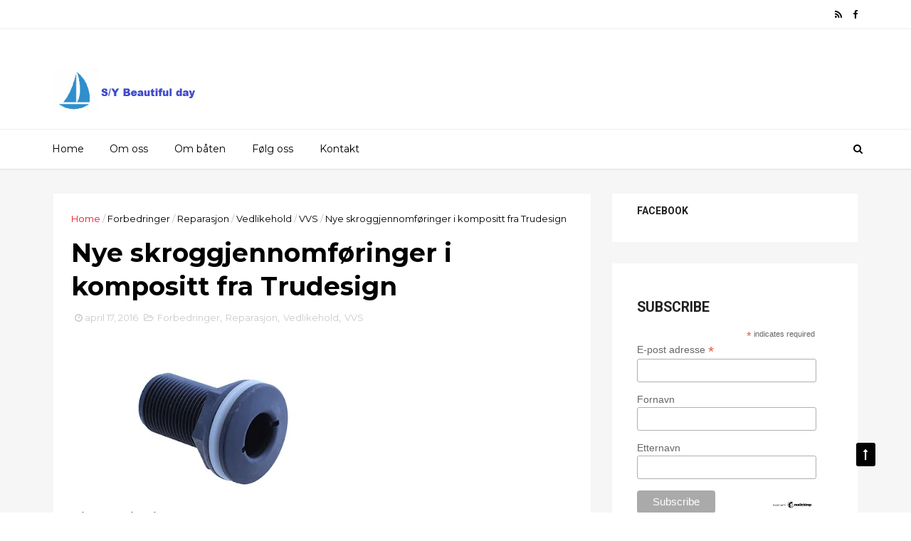

--- FILE ---
content_type: text/html; charset=UTF-8
request_url: https://www.seilbaaten.com/2016/04/Trudesign-skroggjennomforing.html?showComment=1461740222256
body_size: 46151
content:
<!DOCTYPE html>
<html dir='ltr' xmlns='http://www.w3.org/1999/xhtml' xmlns:b='http://www.google.com/2005/gml/b' xmlns:data='http://www.google.com/2005/gml/data' xmlns:expr='http://www.google.com/2005/gml/expr'>
<head>
<link href='https://www.blogger.com/static/v1/widgets/335934321-css_bundle_v2.css' rel='stylesheet' type='text/css'/>
<!-- Google tag (gtag.js) -->
<script async='async' src='https://www.googletagmanager.com/gtag/js?id=G-9PKXPHETE3'></script>
<script>
  window.dataLayer = window.dataLayer || [];
  function gtag(){dataLayer.push(arguments);}
  gtag('js', new Date());

  gtag('config', 'G-9PKXPHETE3');
</script>
<!--[if IE]><script type="text/javascript" src="https://www.blogger.com/static/v1/jsbin/3382421118-ieretrofit.js"></script> <![endif]-->
<meta charset='utf-8'/>
<meta content='IE=edge' http-equiv='X-UA-Compatible'/>
<meta content='width=device-width,initial-scale=1.0,minimum-scale=1.0,maximum-scale=1.0' name='viewport'/>
<link href='//fonts.googleapis.com/css?family=Montserrat:400,700' rel='stylesheet' type='text/css'/>
<link href='//fonts.googleapis.com/css?family=Roboto%3A400%2C900%2C700%2C500%2C300%2C400italic%7CMontserrat%3A700&ver=4.6.6#038;subset=latin,latin-ext' media='all' rel='stylesheet' type='text/css'/>
<link href='//maxcdn.bootstrapcdn.com/font-awesome/4.5.0/css/font-awesome.min.css' rel='stylesheet'/>
<meta content='text/html; charset=UTF-8' http-equiv='Content-Type'/>
<meta content='blogger' name='generator'/>
<link href='https://www.seilbaaten.com/favicon.ico' rel='icon' type='image/x-icon'/>
<link href='https://www.seilbaaten.com/2016/04/Trudesign-skroggjennomforing.html' rel='canonical'/>
<link rel="alternate" type="application/atom+xml" title="Seilbaaten - Atom" href="https://www.seilbaaten.com/feeds/posts/default" />
<link rel="alternate" type="application/rss+xml" title="Seilbaaten - RSS" href="https://www.seilbaaten.com/feeds/posts/default?alt=rss" />
<link rel="service.post" type="application/atom+xml" title="Seilbaaten - Atom" href="https://www.blogger.com/feeds/2342564011241522717/posts/default" />

<link rel="alternate" type="application/atom+xml" title="Seilbaaten - Atom" href="https://www.seilbaaten.com/feeds/2528857262067837384/comments/default" />
<!--Can't find substitution for tag [blog.ieCssRetrofitLinks]-->
<link href='https://blogger.googleusercontent.com/img/b/R29vZ2xl/AVvXsEieuFw2tEDGNnEdZdLuhcrEV2iX9L8oRcgHWF-Q1b9KVOFOVgn2FPgj2aFG4h-BV93yaxZDQsfB_3i2CXLtdghvPfN44-POcRQDiJEB59cY4FOdMPKPbs7PETS1TIMaRbUwv0CpdWZ1X20/s400/Trudesign-gjennomf%25C3%25B8ring.Jpeg' rel='image_src'/>
<meta content='En beskrivelse av jobben med å bytte ut skroggjennomføringer /  Bordsgenomföring  og kuleventiler til komppositt fra Truedesign' name='description'/>
<meta content='https://www.seilbaaten.com/2016/04/Trudesign-skroggjennomforing.html' property='og:url'/>
<meta content='Nye skroggjennomføringer i kompositt fra Trudesign' property='og:title'/>
<meta content='En beskrivelse av jobben med å bytte ut skroggjennomføringer /  Bordsgenomföring  og kuleventiler til komppositt fra Truedesign' property='og:description'/>
<meta content='https://blogger.googleusercontent.com/img/b/R29vZ2xl/AVvXsEieuFw2tEDGNnEdZdLuhcrEV2iX9L8oRcgHWF-Q1b9KVOFOVgn2FPgj2aFG4h-BV93yaxZDQsfB_3i2CXLtdghvPfN44-POcRQDiJEB59cY4FOdMPKPbs7PETS1TIMaRbUwv0CpdWZ1X20/w1200-h630-p-k-no-nu/Trudesign-gjennomf%25C3%25B8ring.Jpeg' property='og:image'/>
<meta content='width=device-width, initial-scale=1, maximum-scale=1' name='viewport'/>
<title>
Nye skroggjennomføringer i kompositt fra Trudesign - Seilbaaten
</title>
<!-- Description and Keywords (start) -->
<meta content='YOUR KEYWORDS HERE' name='keywords'/>
<!-- Description and Keywords (end) -->
<meta content='Nye skroggjennomføringer i kompositt fra Trudesign' property='og:title'/>
<meta content='https://www.seilbaaten.com/2016/04/Trudesign-skroggjennomforing.html' property='og:url'/>
<meta content='article' property='og:type'/>
<meta content='https://blogger.googleusercontent.com/img/b/R29vZ2xl/AVvXsEieuFw2tEDGNnEdZdLuhcrEV2iX9L8oRcgHWF-Q1b9KVOFOVgn2FPgj2aFG4h-BV93yaxZDQsfB_3i2CXLtdghvPfN44-POcRQDiJEB59cY4FOdMPKPbs7PETS1TIMaRbUwv0CpdWZ1X20/s400/Trudesign-gjennomf%25C3%25B8ring.Jpeg' property='og:image'/>
<meta content='En beskrivelse av jobben med å bytte ut skroggjennomføringer /  Bordsgenomföring  og kuleventiler til komppositt fra Truedesign' name='og:description'/>
<meta content='Seilbaaten' property='og:site_name'/>
<meta content='https://www.seilbaaten.com/' name='twitter:domain'/>
<meta content='Nye skroggjennomføringer i kompositt fra Trudesign' name='twitter:title'/>
<meta content='summary_large_image' name='twitter:card'/>
<meta content='https://blogger.googleusercontent.com/img/b/R29vZ2xl/AVvXsEieuFw2tEDGNnEdZdLuhcrEV2iX9L8oRcgHWF-Q1b9KVOFOVgn2FPgj2aFG4h-BV93yaxZDQsfB_3i2CXLtdghvPfN44-POcRQDiJEB59cY4FOdMPKPbs7PETS1TIMaRbUwv0CpdWZ1X20/s400/Trudesign-gjennomf%25C3%25B8ring.Jpeg' name='twitter:image'/>
<meta content='Nye skroggjennomføringer i kompositt fra Trudesign' name='twitter:title'/>
<meta content='En beskrivelse av jobben med å bytte ut skroggjennomføringer /  Bordsgenomföring  og kuleventiler til komppositt fra Truedesign' name='twitter:description'/>
<!-- Social Media meta tag need customer customization -->
<meta content='Facebook App ID here' property='fb:app_id'/>
<meta content='Facebook Admin ID here' property='fb:admins'/>
<meta content='@username' name='twitter:site'/>
<meta content='@username' name='twitter:creator'/>
<style id='page-skin-1' type='text/css'><!--
/
-----------------------------------------------
Blogger Template Style
Name:        EveryDay
Author :     http://www.themexpose.com
License:     Free Version
----------------------------------------------- */
/* Variable definitions
-----------------------
<Variable name="keycolor" description="Main Color" type="color" default="#1e87f0"/>
<Variable name="color.theme" description="Color Theme" type="color" default="#f2132d"/>
-----------------------
*/
a,abbr,acronym,address,applet,b,big,blockquote,body,caption,center,cite,code,dd,del,dfn,div,dl,dt,em,fieldset,font,form,h1,h2,h3,h4,h5,h6,html,i,iframe,img,ins,kbd,label,legend,li,object,p,pre,q,s,samp,small,span,strike,strong,sub,sup,table,tbody,td,tfoot,th,thead,tr,tt,u,ul,var{padding:0;border:0;outline:0;vertical-align:baseline;background:0 0;margin:0}
ins{text-decoration:underline}
del{text-decoration:line-through}
dl,ul{list-style-position:inside;font-weight:700;list-style:none;}
ul li{list-style:none}
caption,th{text-align:center}
img{border:none;position:relative}
.clear{clear:both}
.section,.widget,.widget ul{margin:0;padding:0}
body{background:#fff;color:#010101;font-size:14px;font-family:'Montserrat',sans-serif;line-height:22px;word-wrap:break-word}
h1,h2,h3,h4,h5,h6{padding:0;margin:0}
h2{color:#010101;margin:1.5em 0 .75em}
h4 a{color:#4285f4!important}
a:link,a:hover,a:visited{color:#f2132d;text-decoration:none}
:focus{outline:0}
a img{border:0}
brc{color:#bdbdbd}
select{-webkit-appearance:none!important;-moz-appearance:none!important;appearance:none!important}
select::-ms-expand{display:none!important;}
.separator a{clear:none!important;float:none!important;margin-left:0!important;margin-right:0!important}
#navbar-iframe{display:none;height:0;visibility:hidden}
span.item-control,a.quickedit{display:none!important}
.archive .home-link,.index .home-link,.home-link{display:none!important}
*{outline:0;transition:all .3s ease;-webkit-transition:all .3s ease;-moz-transition:all .3s ease;-o-transition:all .3s ease}
#outer-wrapper{max-width:100%;margin:0px auto 0;background-color:#f6f6f6}
.row{width:1130px}
#topnav{width:100%;height:40px;background-color:#fff;margin:0;    border-bottom: 1px solid #eee;}
.tm-head{margin:0 auto;height:40px;line-height:40px;overflow:hidden}
.tm-menu{float:left}
#nav1 li{float:left;display:inline-block;line-height:40px;padding:0}
#nav1 li a{color:#010101;font-size:12px;font-weight:400}
#nav1 li a:hover,.tn-head #social-top ul li a:hover{color:#f2132d}
#nav1 li+li:before{content:"|";padding:0 7px;color:#ddd;font-weight:100}
.social-area{float:right}
.tm-head #social-top{position:relative;display:block;margin-right:0}
.tm-head #social-top ul{overflow:hidden}
.tm-head #social-top ul li{line-height:40px;display:block;float:left;margin-left:15px;padding:0}
.tm-head #social-top ul li a{display:block;float:left;color:#010101;text-decoration:none;font-size:13px}
.tm-head #social-top ul li a:before{display:inline-block;font-family:FontAwesome;font-style:normal;font-weight:400;-webkit-font-smoothing:antialiased;-moz-osx-font-smoothing:grayscale}
.tm-head #social-top ul li a:hover{color:#f2132d}
#social-top .facebook:before{content:"\f09a"}
#social-top .twitter:before{content:"\f099"}
#social-top .gplus:before{content:"\f0d5"}
#social-top .rss:before{content:"\f09e"}
#social-top .youtube:before{content:"\f167"}
#social-top .skype:before{content:"\f17e"}
#social-top .stumbleupon:before{content:"\f1a4"}
#social-top .tumblr:before{content:"\f173"}
#social-top .vine:before{content:"\f1ca"}
#social-top .stack-overflow:before{content:"\f16c"}
#social-top .linkedin:before{content:"\f0e1"}
#social-top .dribbble:before{content:"\f17d"}
#social-top .soundcloud:before{content:"\f1be"}
#social-top .behance:before{content:"\f1b4"}
#social-top .digg:before{content:"\f1a6"}
#social-top .instagram:before{content:"\f16d"}
#social-top .pinterest:before{content:"\f0d2"}
#social-top .delicious:before{content:"\f1a5"}
#social-top .codepen:before{content:"\f1cb"}
#header-blog{height:140px;background-color:#fff;position:relative;overflow:hidden}
.header-content{margin:0 auto;overflow:hidden;height:130px}
.header-logo{width:222px;height:52px;float:left}
.header-logo img{height:auto;margin:55px 0 0;max-width:100%}
.Header h1{color:#010101;margin-bottom:10px;margin-top:32px;font-size: 40px;}
.header-ads{width:729px;max-width:100%;max-height:90px;float:right;margin:15px 0 0}
#header-navigation{margin:0 auto;top:0;height:55px;border-top: 1px solid #eee;
box-shadow: 0 1px 2px rgba(0, 0, 0, .1);
background: #fff;}
.nav-wrapper{background-color:#fff;width:100%;max-width:1170px;margin:0 auto;box-sizing:border-box;min-height:55px}
.header-menu li.home-child{float:left;height:55px;display:inline-block;padding:0}
.header-menu li.home-child a{height:55px;line-height:55px;font-size:14px;font-weight:500;color:#000;    padding-right: 18px;
padding-left: 18px;}
#menu ul li{float:left;height:55px;display:inline-block;padding:0;margin-right:1px;transition:all .3s ease-out!important;-webkit-transition:all .3s ease-out!important;-moz-transition:all .3s ease-out!important;-o-transition:all .3s ease-out!important}
#menu ul li:hover a{color:#444}
.sticky-wrapper.is-sticky #header-navigation {
width: 100%!important;
background: #fff;    z-index: 9999;
}
div#meta-post .fa-user {
color: #f14e84;
margin-right: 5px;
}
#menu ul li a{height:55px;line-height:55px;padding:12px;    padding-right: 18px;
padding-left: 18px;font-size:14px;font-weight:500;color:#000;transition:all .3s ease-out!important;-webkit-transition:all .3s ease-out!important;-moz-transition:all .3s ease-out!important;-o-transition:all .3s ease-out!important}
#menu ul li.hasSub a{padding-right:22px}
#menu ul li.hasSub a:after{color:#fff;margin-left:3px;margin-top:1px;position:absolute;display:inline-block;content:'\f107';font-family:FontAwesome;font-weight:400;font-size:15px;text-rendering:auto;transition:all .3s ease-out!important;-webkit-transition:all .3s ease-out!important;-moz-transition:all .3s ease-out!important;-o-transition:all .3s ease-out!important}
#menu ul li.hasSub ul li a:after{display:none!important}
#menu ul li:hover ul{left:auto;z-index:9999}
#menu ul li ul{position:absolute;left:-9999px;z-index:9999;width:170px;margin:0;padding:0}
#menu ul li ul li{background-color:#fff;float:none!important;display:block;padding:0;margin-right:0;height:auto}
#menu ul li ul li:hover{background-color:#212121}
#menu ul li ul#sub-menu li a{padding:10px;font-size:11px;line-height:36px;text-transform:uppercase;text-decoration:none;color:#222!important;font-weight:700;height:auto}
#menu ul li ul#sub-menu li:hover a{color:#FFF!important}
#menu ul li,#menu ul li ul{outline:0;transition:all 0 ease!important;-webkit-transition:all 0 ease!important;-moz-transition:all 0 ease!important;-o-transition:all 0 ease!important}
.selectnav{display:none}
#selectnav1{background:#212121 url(https://blogger.googleusercontent.com/img/b/R29vZ2xl/AVvXsEgEvyQbVUYosTv_ybWJhFr9GxbhVnT_NEaAA_SOQeTbb7RJoyyuIE4jefus4AsVe_13vIuAij6I51yuCb7S4ripYL1tl0rJePA_Ij3a0NGvyhyphenhyphenHJwA22_9weYrQHPyOySxLuun0tObNHBrR/s1600-r/menu.png) no-repeat right top;margin-top:0}
select.selectnav option:fist-child{text-transform:uppercase}
select.selectnav{color:#E4E4E4;padding:0 5px 0 10px;border:0;font:14px Montserrat, sans-serif;cursor:pointer;width:100%;height:40px;line-height:40px;border-radius:0}
.header-search{position:relative;float:right}
.header-search li{list-style:none}
.header-search a.search{-webkit-transition:all .3s ease-out 0;-moz-transition:all .3s ease-out 0;transition:all .3s ease-out 0;cursor:pointer;display:block;height:55px;text-align:center;position:relative;right:0;top:0;width:40px;border-radius:0}
.header-search a.search:hover{background-color:#f2132d}
.header-search a.search:before{color:#000;content:'\f002';font:normal normal normal 22px/1 FontAwesome;font-size:inherit;text-rendering:auto;-webkit-font-smoothing:antialiased;-moz-osx-font-smoothing:grayscale;line-height:55px}
.header-search a.active:before,.header-search a.search:hover:before{color:#FFF}
.header-search a.search.active{background-color:#f2132d;border-left:0;border-radius:0}
.header-search a.search.active form{display:block}
.header-search a.search form{display:none;position:absolute;right:40px;top:0;z-index:2}
.header-search a.search form input{box-shadow:none;height:55px;padding:0 12px;width:160px;background-color:#212121;font-family:'Montserrat', sans-serif;color:#fff;margin-top:0;border-radius:0;border:0;line-height:55px}
#header-navigation .header-search li a{cursor:pointer;-webkit-transition:all .3s ease-out 0;-moz-transition:all .3s ease-out 0;transition:all .3s ease-out 0}
#content-wrapper{margin:35px auto 5px;overflow:hidden}
#main-wrapper{     float: left;
overflow: hidden;
width: 755px;
word-wrap: break-word;
border-right: 1px solid #f3f3f3;
padding-right: 27px;}
.m-rec{margin-bottom:0;padding-bottom:3px}
.m-rec h2{display:inline-block}
.m-rec h2 a{color:#CBCBCB;font-weight:700;line-height:normal;font-size:13px;text-transform:uppercase;display:block}
#ads-blog{display:none}
.home #ads-blog{display:block}
.home-ad .widget{    width: 728px;
height: auto;
padding: 0px 0 25px;
margin: 0 auto;text-align:center}
.ads-posting .home-ad .widget{width:728px;max-height:90px;margin:0 auto;padding:20px 0 5px}
.feat-layout .feat-title h2.title{font-size:13px;font-weight:500;display:inline-block}
.feat-title{margin:0}
.feat-title h2{padding:0 0 10px;display:inline-block}
.feat-title h2 a{color:#CBCBCB;font-weight:700;line-height:normal;font-size:13px;text-transform:uppercase;display:block}
.p-date{color:#bdbdbd;font-weight:400;font-size:12px}
.p-date:before{content:'\f133';font-family:fontawesome;color:#bdbdbd}
.p-author:before{content:'\f007';font-family:fontawesome;color:#bdbdbd}
.p-author{color:#bdbdbd;font-weight:400;font-size:12px}
.sf-entry-flag {
display: inline-block;
position: absolute;
z-index: 1;
left: 0;
text-align: center;
background-color: rgba(0,0,0,.2);
color: #fff;
}
.sf-entry-flag-trending {
top: 0;
width: 2.5em;
height: 2.2em;
line-height: 2.2 !important;
font-size: 1.14285em;
}
.sf-entry-flag-trending {
background-color: #e87a9d;
}
.intro{position:relative;    margin-bottom: 35px;}
.intro .widget .feat-content {margin-bottom:20px!important;height:585px;overflow:hidden}
.intro h2{display:none;display:none}
.intro .rcp-thumb{width:100%;height:292px;display:block;transition:all .3s ease-out!important;-webkit-transition:all .3s ease-out!important;-moz-transition:all .3s ease-out!important;-o-transition:all .3s ease-out!important}
.intro li:hover .rcp-thumb{-webkit-transform:scale(1.1)important;-moz-transform:scale(1.1)!important;transform:scale(1.1)!important;transition:all .3s ease-out!important;-webkit-transition:all .3s ease-out!important;-moz-transition:all .3s ease-out!important;-o-transition:all .3s ease-out!important}
.intro .rcp-title{font-size:20px}
.intro .rcp-thumb:after{content:no-close-quote;position:absolute;bottom:0;width:100%;height:151px;background:url(https://blogger.googleusercontent.com/img/b/R29vZ2xl/AVvXsEhlTSEdGlu5pkdcrs0cgXZFLmhT6W9202P6e23ERRJswU-8sRCZJ2UFG-eA8gI1EzYE9w15WXTPLqYzgK2IRH-cPmMdipKzZceSlD9k4IHumPmPeir3xUNUWt0au_-19vtTdE66nTph_P03/s1600-r/gradient.png) repeat-x;background-size:100% 151px;opacity:.8}
.intro li{width:50%;height:292px;position:relative;padding:0;z-index:2;overflow:hidden;    background-color: #010101 !important;}
.intro li:nth-child(2){margin-bottom:1px}
.intro li:first-child{    width: 49.912%;
height: 585px;
margin-right: 1px;}
.intro li:first-child .rcp-thumb{height:585px}
.intro li:first-child .rcp-title{font-size:35px}
.intro .post-panel{position:absolute;bottom:20px}
.intro .rcp-title a{color:#FFF;font-weight:700;position:relative;bottom:10px;line-height:14px}
.intro .rcp-thumb:after{left:0}
.intro li{float:right}
.intro li:first-child{float:left}
.intro .post-panel{left:20px;right: 20px;}
.item .intro {display: none;}
.feat .primeiro-thumb,.feat .mag-thumb,.carousel.recent-block .mag-thumb{transition:all .3s ease-out!important;-webkit-transition:all .3s ease-out!important;-moz-transition:all .3s ease-out!important;-o-transition:all .3s ease-out!important}
.feat .primeiro-thumb:hover,.feat .mag-thumb:hover{-webkit-transform:scale(1.1)important;-moz-transform:scale(1.1)!important;transform:scale(1.1)!important;transition:all .3s ease-out!important;-webkit-transition:all .3s ease-out!important;-moz-transition:all .3s ease-out!important;-o-transition:all .3s ease-out!important}
.feat .primeiro .feat-thumb{width:100%;height:300px}
.feat .primeiro-thumb{width:100%;height:300px;display:block}
.feat .primeiro{overflow:hidden}
.feat-thumb{overflow:hidden}
.feat1 ul{overflow:hidden}
.feat ul li .feat-thumb{width:100%;height:150px;margin-bottom:10px}
.feat ul li .mag-thumb{width:100%;height:150px;display:block}
.feat ul li .mag-content{display:block}
.feat .feat-headline a{font-weight:700;color:#010101;display:inline-block}
.feat ul li .mag-content .feat-headline a{font-size:16px;padding:6px 5px 0 0;line-height:1.33;font-weight:400;letter-spacing:-0.6px}
.feat .primeiro-content .feat-headline a{font-size:22px;line-height:1.33em;letter-spacing:-0.6px}
.feat .recent-des{margin:10px 0px 0px;color:#919191;font-size:13.3px;line-height:1.65;font-weight:400}
.feat1{padding-bottom:20px}
.feat1 .primeiro{width: 60%;float:left;margin-right:3%}
.feat1 .primeiro .feat-thumb{display:block}
.feat1 .primeiro-thumb{display:block}
.feat1 .primeiro-content{float:left;display:block}
.feat1 ul li{display:block;float:left;width:37%;padding-bottom:0;margin-bottom:20px;padding-top:0;height:auto}
.feat1 ul li:nth-of-type(2){margin-bottom:0}
.feat-headline a:hover{color:#f2132d}
.p-date:before{margin-right:5px}
.p-author:before{margin-right:5px}
.p-date{margin-left:10px}
.feat1 .primeiro-content .feat-headline {padding:10px 0}
.feat-layout .widget-content,.feat-layout h2.title{display:none}
.label,.search-query{padding:0 0 6px}
.label span,.search-query span{color:#CBCBCB;font-weight:700;line-height:normal;font-size:13px;text-transform:uppercase;display:inline-block}
.post{display:block;overflow:hidden;word-wrap:break-word}
.index .post,.archive .post{    margin-bottom: 30px;
padding: 20px;
background-color: #fff;}
.block-image{float:left;width:320px;height:240px;margin-right:24px}
.block-image .thumb{width:100%;height:240px;position:relative;display:block;z-index:2;overflow:hidden}
.block-image a{width:100%;height:240px;display:block;transition:all .3s ease-out!important;-webkit-transition:all .3s ease-out!important;-moz-transition:all .3s ease-out!important;-o-transition:all .3s ease-out!important}
.block-image a:hover{-webkit-transform:scale(1.1)!important;-moz-transform:scale(1.1)!important;transform:scale(1.1)!important;transition:all .3s ease-out!important;-webkit-transition:all .3s ease-out!important;-moz-transition:all .3s ease-out!important;-o-transition:all .3s ease-out!important}
.retitle h2{margin:8px 0;display:block}
.post h2 a,.post h2 a:visited,.post h2 strong{color:#010101;font-weight:700;text-decoration:none;    font-size: 21.6px;
line-height: 29px!important;
font-family: "Roboto", sans-serif;}
.post h2 a:hover{color:#f2132d}
.post_author_date{color:#C4C4C4;font-size:13px;font-weight:400;line-height:23px;margin:0 0 25px;text-transform:uppercase}
.post_author{font-weight:600;margin-right:5px}
div.post_author_date a{text-decoration:none}
.resumo{margin-top:20px;color:#919191;font-size:13.3px;line-height:1.65}
.resumo span{display:block;margin-bottom:8px}
.widget iframe,.widget img{max-width:100%}
.index .post-footer,.archive .post-footer{display:none!important}
.index .post h2,.archive .post h2{margin:20px 0 20px;padding:0}
.item .post,.static_page .post{padding:0 0 25px;    padding: 25px;
background-color: #fff;}
.date-header{color:#bdbdbd;display:block;overflow:hidden;font-size:12px;font-weight:400;line-height:1.3em;margin:0!important;padding:0}
.date-header a{color: #000000;
font-size: 13px;
font-family: "Roboto", sans-serif;
font-weight: 500;}
#meta-post .fa-clock-o{margin-left:8px;}
.post-meta{color:#bdbdbd;display:block;font-size:13px;font-weight:400;line-height:21px;margin:0;padding:0}
.hreview{display:none!important}
.postags{position:absolute;top:5px}
.postags a{padding:5px;display:inline-block;background:#FFC000;margin:0;color:#fff}
.postags a:nth-child(2){background-color:#444}
.postags a{display:none}
.postags a:first-child,.postags a:nth-child(2){display:inline-block}
.postags a:hover{background:#aaa}
.breadcrumbs .fa-angle-right:before{margin:0 5px}
.breadcrumbs{margin:0;font-size:13px}
.breadcrumbs span a.bhome{color:#f2132d}
.breadcrumbs span,.breadcrumbs span a{color:#010101}
.breadcrumbs span a:hover{color:#f2132d}
.item article{margin-top:20px}
.item .post-head,.static_page .post-head{margin:15px 0 5px;position:relative}
.item .post-title,.static_page .post-title{color:#010101;display:inline-block;padding-bottom:5px;font-size:36px;line-height:1.33;font-weight:700;position:relative}
.item .post-body,.static_page .post-body{width:100%;color:#5E5E5E;font-size:15px;line-height:1.5em;overflow:hidden}
.item .post-outer{padding:0}
.item .post-body img{max-width:100%}
.post-meta a,.post-meta i{color:#CBCBCB}
.post-timestamp{margin-left:5px}
.label-head{margin-left:5px}
.label-head a{padding-left:2px}
.label-head a:hover{color:#f2132d}
.main .widget{margin:0}
.main .Blog{border-bottom-width:0}
#ads-post10{display:none}
.ads-post .widget{width:728px;max-height:90px;margin:0 auto 25px}
.share-box{    margin: 30px 0 10px;
position: relative;
padding-bottom: 10px;}
.sf-module-title {
display: -webkit-box;
display: -moz-box;
display: -ms-flexbox;
display: -webkit-flex;
display: flex;
-webkit-flex-flow: row nowrap;
flex-flow: row nowrap;
margin: 1rem 0 25px;
width: 100%;
font-size: 1rem;
-webkit-align-items: center;
align-items: center;
}
.sf-module-title:before, .sf-module-title:after {
display: inline-block;
content: " ";
-webkit-flex: 1 0;
-ms-flex: 1 0;
flex: 1 0;
height: 1px;
}
.sf-module-title.sf-has-line:before, .sf-module-title.sf-has-line:after {
background-color: #d7d7d7;
}
.sf-entry-singular .sf-module-title.sf-has-line:before, .sf-entry-singular .sf-module-title.sf-has-line:after {
background-color: transparent;
border-top: 1px solid #d7d7d7;
}
.sf-module-title .sf-title {
display: inline-block;
-webkit-flex: none;
-ms-flex: none;
flex: none;
margin: 0;
padding: 0 20px;
text-transform: uppercase;
font-weight: 900;
font-size: inherit;
white-space: nowrap;
font-family: "Roboto", sans-serif;
}
.share-title{color:#010101;display:inline-block;padding-bottom:10px;font-size:13px;font-weight:700;position:relative;top:5px;text-transform:uppercase}
.share-art{float:right;padding:0;padding-top:0;font-size:13px;font-weight:400;text-transform:capitalize}
.share-art a{color:#fff;padding:3px 8px;margin-left:4px;border-radius:2px;display:inline-block;margin-right:0}
.share-art a:hover{color:#fff}
.share-art .fac-art{background:#3b5998}
.share-art .fac-art:hover{background:rgba(49,77,145,0.7)}
.share-art .twi-art{background:#00acee}
.share-art .twi-art:hover{background:rgba(7,190,237,0.7)}
.share-art .goo-art{background:#db4a39}
.share-art .goo-art:hover{background:rgba(221,75,56,0.7)}
.share-art .pin-art{background:#CA2127}
.share-art .pin-art:hover{background:rgba(202,33,39,0.7)}
.share-art .lin-art{background:#0077B5}
.share-art .lin-art:hover{background:rgba(0,119,181,0.7)}
#related-posts{margin-bottom:10px}
.related li{width:30.835%;display:inline-block;height:auto;min-height:184px;float:left;margin-right:24px;overflow:hidden;position:relative}
.related-thumb{width:100%;height:160px;overflow:hidden}
.related li .related-img{width:100%;height:160px;display:block;transition:all .3s ease-out!important;-webkit-transition:all .3s ease-out!important;-moz-transition:all .3s ease-out!important;-o-transition:all .3s ease-out!important}
.related li .related-img:hover{-webkit-transform:scale(1.1)!important;-moz-transform:scale(1.1)!important;transform:scale(1.1)!important;transition:all .3s ease-out!important;-webkit-transition:all .3s ease-out!important;-moz-transition:all .3s ease-out!important;-o-transition:all .3s ease-out!important}
.related-title a{font-size:14px;line-height:1.33em;padding:10px 5px 10px 0;font-weight:400;color:#010101;display:block}
.related-title a:hover{color:#f2132d}
.related li:nth-of-type(3),.related li:nth-of-type(6),.related li:nth-of-type(9){margin-right:0}
.static_page .post-meta,.static_page .old_new{display:none}
.error_page #main-wrapper{width:100%!important;margin:0!important}
#errr{margin:60px auto;text-align:center;padding:0;line-height:4em}
.error_page a.homepage{padding:10px 20px;color:#fff;background-color:#010101;border-radius:2px}
.error_page a.homepage:hover{background-color:#f2132d}
#errr .error{font-size:20px;text-align:center;font-weight:700}
#errr .nerrr{font-size:150px;text-align:center;color:#f2132d;font-weight:700}
#errr .nerrr span.fa{font-size:135px;margin:0 10px;color:#010101;font-weight:700}
#errr .fa-frown-o:before{content:&quot}
.error_page .sidebar-wrapper,.error_page .old_new{display:none}
@media only screen and (max-width: 768px) {
#errr{margin:50px auto 50px}
#errr p{line-height:2.5em}
}
@media only screen and (max-width: 359px) {
#errr .nerrr{font-size:100px}
#errr .nerrr span.fa {font-size:75px}
}
@media only screen and (max-width: 319px) {
#errr .nerrr{font-size:80px}
#errr span.fa.fa-frown-o{font-size:65px}
#errr p{line-height:2.5em}
}
.widget-title {
display: -webkit-box;
display: -moz-box;
display: -ms-flexbox;
display: -webkit-flex;
display: flex;
-webkit-flex-flow: row nowrap;
flex-flow: row nowrap;
margin: 5px 0 20px;
-webkit-align-items: center;
align-items: center;
}
.widget-title:before, .widget-title:after {
display: inline-block;
content: " ";
-webkit-flex: 1 0;
-ms-flex: 1 0;
flex: 1 0;
background-color: rgba(0,0,0,0.15);
height: 1px;
}
.firstcharacter{float:left;color:#f2132d;font-size:75px;line-height:60px;padding-top:4px;padding-right:8px;padding-left:3px}
.post-body h1,.post-body h2,.post-body h3,.post-body h4,.post-body h5,.post-body h6{margin-bottom:15px;color:#010101}
blockquote{font-style:italic;color:#999;border-left:5px solid #f2132d;margin-left:0;padding:10px 15px}
blockquote:before{content:'\f10d';display:inline-block;font-family:FontAwesome;font-style:normal;font-weight:400;line-height:1;-webkit-font-smoothing:antialiased;-moz-osx-font-smoothing:grayscale;margin-right:10px;color:#999}
blockquote:after{content:'\f10e';display:inline-block;font-family:FontAwesome;font-style:normal;font-weight:400;line-height:1;-webkit-font-smoothing:antialiased;-moz-osx-font-smoothing:grayscale;margin-left:10px;color:#999}
.widget .post-body ul,.widget .post-body ol{line-height:1.5;font-weight:400}
.widget .post-body li{margin:5px 0;padding:0;line-height:1.5}
.post-body ul li:before{content:"\f105";margin-right:5px;font-family:fontawesome}
.blogger-tab{display:block}
.comments{clear:both;margin-top:0;margin-bottom:0;color:#010101}
.comments h4{font-size:13px;text-transform:capitalize;font-weight:400;padding:10px 0;margin:0;border-bottom:1px solid #eee}
.comments .comments-content{padding:10px 0}
.comments .comments-content .comment{margin-bottom:0;padding-bottom:8px}
.comments .comments-content .comment:first-child{padding-top:0}
.cmm-tabs .content-tab{background-color:transparent;padding:0}
.cmm-tabs-header{background:#010101;height:40px;margin-bottom:0px;position:relative}
.cmm-tabs-header h3 {display:inline-block;margin:0;color:#E4E4E4;font-weight:700;text-transform:uppercase;font-size:13px;height:40px;line-height:40px;padding-left:10px}
.cmm-tabs-header h3 h9{display:none}
.simplyTab .cmm-tabs-header .wrap-tab{float:right}
.cmm-tabs-header .wrap-tab a{height:auto;line-height:40px;padding:0px 10px;font-size:14px;display:inline-block}
.cmm-tabs-header .wrap-tab li{float:left;width:auto}
.facebook-tab,.fb_iframe_widget_fluid span,.fb_iframe_widget iframe{width:100%!important}
.comments .item-control{position:static}
.comments .avatar-image-container{float:left}
.comments .avatar-image-container,.comments .avatar-image-container img{height:35px;max-height:35px;width:35px;max-width:35px;border-radius:2px}
.comments .comment-block{padding:10px;box-shadow:none;border:1px solid #eee;border-radius:2px}
.comments .comment-block,.comments .comments-content .comment-replies{margin-left:47px;margin-top:0}
.comments .comments-content .inline-thread{padding:0}
.comments .comments-content .comment-header{font-size:14px;border-bottom:1px solid #eee;padding:0 0 3px}
.comments .comments-content .user{font-style:normal;font-weight:400}
.comments .comments-content .icon.blog-author{font-weight:400}
.comments .comments-content .comment-content{text-align:justify;font-size:14px;line-height:1.4em}
.comments .comment .comment-actions a{margin-right:5px;padding:2px 5px;color:#010101;font-weight:400;background-color:#f0f0f0;font-size:10px;letter-spacing:1px}
.comments .comment .comment-actions a:hover{color:#f2132d;text-decoration:none}
.comments .comments-content .datetime{margin-left:0;float:right;font-size:11px}
.comments .comments-content .comment-header a{color:inherit}
.comments .comments-content .comment-header a:hover{color:#f2132d}
.comments .comments-content .icon.blog-author:before{content:"\f007";font-size:12px;font-family:FontAwesome}
.comments .thread-toggle{margin-bottom:4px}
.comments .comments-content .comment-thread{margin:4px 0}
.comments .continue a{padding:0;padding-top:10px;padding-left:47px;font-weight:500}
.comments .comments-content .loadmore.loaded{margin:0;padding:0}
.comments .comment-replybox-thread{margin:0}
iframe.blogger-iframe-colorize,iframe.blogger-comment-from-post{height:243px!important}
.cmm-tabs.simplyTab .content-tab{background-color:transparent;padding:0;margin-top:0}
.cmm-tabs.simplyTab .wrap-tab li a{text-transform:uppercase;color:#E4E4E4;font-weight:400;background-color:#171717;height:40px;font-size:10px;letter-spacing:1px}
.cmm-tabs.simplyTab .wrap-tab li a.activeTab{background-color:#f2132d;color:#fff}
.posts-title h2 a:before{margin-right:10px}
.cmm-tabs.simplyTab .wrap-tab{float:right}
.cmm-tabs.simplyTab .wrap-tab li{padding:0;line-height: 0;margin-left:0}
.wrap-tab{list-style:none}
.content-tab{transition:all 0 ease;-webkit-transition:all 0 ease;-moz-transition:all 0 ease;-o-transition:all 0 ease}
#blog-pager{clear:both;text-align:center;margin:0}
.index .blog-pager,.index #blog-pager{display:block}
.index .blog-pager,.index #blog-pager,.archive .blog-pager,.archive #blog-pager{padding:10px 0 40px;text-align:left}
#blog-pager-newer-link a,#blog-pager-older-link a{display:block;float:left;margin-right:6px;padding:0 13px;border:1px solid #010101;text-transform:uppercase;line-height:32px;font-weight:700;color:#010101}
#blog-pager-newer-link a:hover,#blog-pager-older-link a:hover{background-color:#010101;color:#fff!important}
.showpageNum a,.showpage a,.showpagePoint{display:block;float:left;margin-right:6px;padding:0 12px;border:1px solid #dbdbdb;text-transform:uppercase;line-height:32px;font-weight:700;color:#010101}
.showpageNum a:hover,.showpage a:hover{background-color:#fff;color:#000!important}
.showpageNum a i,.showpage a i{transition:all .0s ease;-webkit-transition:all .0s ease;-moz-transition:all .0s ease;-o-transition:all .0s ease}
.showpagePoint{background-color:#fff;color:#000}
.showpageOf{display:none!important}
.feed-links{clear:both;display:none;line-height:2.5em}
.sidebar-wrapper{float:right;overflow:hidden;width:345px;padding-top:0;padding-bottom:20px;word-wrap:break-word;color:#666;line-height:1.5em}
.sidebar-wrapper .widget{padding:0;background:#FFF;overflow:hidden;padding: 15px;
margin-bottom: 30px;}
.sidebar h2{    color: #222222;
font: 700 14px "Roboto", sans-serif;
display: inline-block;
-webkit-flex: 0 auto;
-ms-flex: 0 auto;
flex: 0 auto;
margin: 0;
padding: 0 20px;
text-transform: uppercase;
font-weight: 700;
white-space: nowrap;}
.sidebar ul{list-style:none}
.sidebar li{margin:0;padding-bottom:.25em;padding-right:0;padding-top:0}
.sidebar .widget-content{margin:0}
.list-label-widget-content li{display:block;padding:8px 0;border-bottom:1px solid #f3f3f3;position:relative}
.list-label-widget-content li a:before{content:'\203a';position:absolute;left:0px;top:2px;font-size:22px;color:#010101}
.list-label-widget-content li a{color:#010101;font-size:12px;padding-left: 20px;font-weight:400;text-transform:uppercase}
.list-label-widget-content li a:hover{color:#f2132d}
.list-label-widget-content li span:last-child{color:#dbdbdb;font-size:12px;font-weight:700;position:absolute;top:9px;right:0}
.cloud-label-widget-content{margin-top:10px}
.cloud-label-widget-content span a{font-size:13px;color:#999;background-color:#f4f4f4;padding:7px 14px;float:left;position:relative;display:inline-block;margin:0 5px 5px 0;text-transform:capitalize}
.cloud-label-widget-content span a:hover{color:#fff;background-color:#f2132d}
.cloud-label-widget-content span span{font-size:13px;color:#757575;background-color:#f9f9f9;padding:7px 14px;float:left;position:relative;display:inline-block;margin:0 5px 5px 0;text-transform:capitalize;-webkit-border-radius:3px;-moz-border-radius:3px;border-radius:3px}
.label-size-1,.label-size-2{opacity:100}
.FollowByEmail td{width:100%;float:left}
.FollowByEmail .follow-by-email-inner .follow-by-email-submit{margin-left:0;width:100%;border-radius:0;height:30px;font-size:11px;    font-family:inherit;color:#fff;background-color:#f2132d;text-transform:uppercase;letter-spacing:1px}
.FollowByEmail .follow-by-email-inner .follow-by-email-submit:hover{background-color:#333;color:#FFF}
.FollowByEmail .follow-by-email-inner .follow-by-email-address{padding-left:10px;height:35px;border:1px solid #EEE;margin-bottom:5px;font:normal normal 13px Montserrat, sans-serif;font-size:12px;box-sizing:border-box}
.FollowByEmail .follow-by-email-inner .follow-by-email-address:focus{border:1px solid #EEE}
.FollowByEmail .widget-content:before{content:"Enter your email address to subscribe to this blog and receive notifications of new posts by email.";font-size:12px;color:#666;line-height:1.4em;margin-bottom:5px;display:block}
.flickr_widget .flickr_badge_image{float:left;margin-bottom:5px;margin-right:10px;overflow:hidden;display:inline-block}
.flickr_widget .flickr_badge_image:nth-of-type(4),.flickr_widget .flickr_badge_image:nth-of-type(8),.flickr_widget .flickr_badge_image:nth-of-type(12){margin-right:0}
.flickr_widget .flickr_badge_image img{max-width:67px;height:auto}
.flickr_widget .flickr_badge_image img:hover{opacity:.5}
#ArchiveList select{border:1px solid #EEE;border-radius:2px;padding:8px;width:100%;cursor:pointer;font:normal normal 13px Montserrat, sans-serif}
.PopularPosts .item-thumbnail{margin:0 10px 0 0 !important;width:80px;height:60px;float:left;overflow:hidden}
.PopularPosts ul li img{padding:0;width:80px;height:60px;transition:all .3s ease-out!important;-webkit-transition:all .3s ease-out!important;-moz-transition:all .3s ease-out!important;-o-transition:all .3s ease-out!important}
.PopularPosts ul li img:hover{-webkit-transform:scale(1.1)!important;-moz-transform:scale(1.1)!important;transform:scale(1.1)!important;transition:all .3s ease-out!important;-webkit-transition:all .3s ease-out!important;-moz-transition:all .3s ease-out!important;-o-transition:all .3s ease-out!important}
.PopularPosts .widget-content ul li{overflow:hidden;border-top:1px solid #EEE;padding:10px 0}
.sidebar .PopularPosts .widget-content ul li:first-child,.sidebar .roma-widget li:first-child{padding-top:0;border-top:0}
.PopularPosts ul li a{color:#010101;font-weight:400;font-size:14px;line-height:1.4em}
.PopularPosts ul li a:hover{color:#f2132d}
.PopularPosts .item-title{margin:0;padding:0}
.PopularPosts .item-title .popular_span{color:#C4C4C4;font-size:13px;font-style:normal;line-height:21px;margin-top:3px}
.sidebar .roma-widget li{overflow:hidden;padding:10px 0}
.sidebar-wrapper .roma-widget .wid-thumb{width:100%;height:160px;margin-right:15px;overflow:hidden;    margin-bottom: 10px;}
.sidebar-wrapper .roma-widget .mag-thumb{display:block;width:100%;height:160px;transition:all .3s ease-out!important;-webkit-transition:all .3s ease-out!important;-moz-transition:all .3s ease-out!important;-o-transition:all .3s ease-out!important}
.roma-widget .mag-thumb:hover{-webkit-transform:scale(1.1)!important;-moz-transform:scale(1.1)!important;transform:scale(1.1)!important;transition:all .3s ease-out!important;-webkit-transition:all .3s ease-out!important;-moz-transition:all .3s ease-out!important;-o-transition:all .3s ease-out!important}
.sidebar-wrapper .roma-widget .wrp-titulo{overflow: hidden;
width: 80%;
text-align: center;
margin: 0 auto;
margin-top: 15px;}
.sidebar-wrapper .roma-widget .wrp-titulo a{color:#010101;    font-family: "Roboto", sans-serif;
text-align: center;
line-height: 24px!important;
font-size: 16px;
font-weight: 700;}
.roma-widget .wid-thumb {
width: 134px;
height: 89px;
float: left;
margin-right: 15px;
overflow: hidden;
}
.roma-widget .mag-thumb {
display: block;
width: 134px;
height: 89px;
transition: all .3s ease-out!important;
-webkit-transition: all .3s ease-out!important;
-moz-transition: all .3s ease-out!important;
-o-transition: all .3s ease-out!important;
}
.roma-widget .wrp-titulo {
font: normal normal 15px;
margin: 0 0 5px;
overflow: hidden;
}
.roma-widget .wrp-titulo a {
font-family: "Roboto", sans-serif;
text-align: center;
line-height: 22px!important;
font-size: 16px;
font-weight: 700;
}
.roma-widget .wrp-titulo a:hover{color:#f2132d}
.post-nav li{padding:0;display:inline-block;width:50%}
.post-nav li strong{display:block;padding:0 0 5px;font-weight:700;letter-spacing:1px;text-transform:uppercase;font-size:13px}
.post-nav li strong i{transition:all .0s ease;-webkit-transition:all .0s ease;-moz-transition:all .0s ease;-o-transition:all .0s ease}
ul.post-nav{background-color:#FFF;border-bottom:1px solid #d7d7d7;border-top:1px solid #d7d7d7;display:block;width:100%;overflow:hidden}
.post-nav li a{color:#010101;line-height:1.33;display:block;padding:15px 0;transition:all .0s ease;-webkit-transition:all .0s ease;-moz-transition:all .0s ease;-o-transition:all .0s ease}
.post-nav li:hover a{color:#f2132d}
ul.post-nav span{font-weight:400}
.post-nav .previous{float:left;min-height:80px;border-right:1px solid #d7d7d7;box-sizing:border-box;padding-right:10px}
.post-nav .next{text-align:right}
h2{margin:0}
#footer-wrapper{background-color:#fff}
#footer{display:block;overflow:hidden;width:100%}
.footer-sections{overflow:hidden;margin:0 auto;padding:45px 0 35px}
.sect-left{display:inline-block;float:left;width:31.655%;margin-right:25px}
.sect-left:nth-child(3){margin-right:0}
.sect-left h2{        color: #222222;
font: 700 14px "Roboto", sans-serif;
display: inline-block;
-webkit-flex: 0 auto;
-ms-flex: 0 auto;
flex: 0 auto;
margin: 0;
padding: 0 20px;
text-transform: uppercase;
font-size: 1rem;
font-weight: 700;
white-space: nowrap;}
.sect-left h2 a{color:#E4E4E4}
.sect-left .PopularPosts ul li a{color:#E4E4E4}
.sect-left .PopularPosts .widget-content ul li{border-top:1px solid #171717}
.sect-left .PopularPosts .widget-content ul li:first-child{padding-top:0;border-top:0}
.footer-column .roma-widget li{overflow:hidden;border-bottom:1px solid #eee;padding:10px 0}
.sect-left .roma-widget .wrp-titulo a{color:#000}
.sect-left .roma-widget li{overflow:hidden;border-top:1px solid #eee;padding:10px 0}
.sect-left .PopularPosts .widget-content ul li:first-child,.sect-left .roma-widget li:first-child{padding-top:0;border-top:0}
.sect-left .roma-widget .wrp-titulo a:hover,.sect-left .PopularPosts ul li a:hover{color:#f2132d}
.footer-wrapper{    color: #222;
display: block;
padding: 15px 0 13px;
width: 100%;
border-top: 1px solid #eee;
overflow: hidden;}
.footer-wrapper .footer-sec{margin:0 auto}
.footer-wrapper .copyright{font-size:12px}
.footer-wrapper .copyright a{color:#666}
.footer-wrapper .copyright a:hover{color:#f2132d}
.footer-wrapper #social-footer{float:right;position:relative;display:block;margin-right:-12px}
.footer-wrapper #social-footer ul{overflow:hidden}
.footer-wrapper #social-footer ul li{display:block;float:left;margin-right:10px;margin-left:10px}
.footer-wrapper #social-footer ul li a{display:block;float:left;text-decoration:none;color:#666}
.footer-wrapper #social-footer ul li a:hover{color:#f2132d}
.footer-wrapper #social-footer ul li a:before{display:inline-block;font-family:FontAwesome;font-style:normal;font-weight:400;-webkit-font-smoothing:antialiased;-moz-osx-font-smoothing:grayscale}
.footer-wrapper a:active,.footer-wrapper #social-footer ul li a:active{color:#f2132d}
#social-footer .facebook:before{content:"\f230"}
#social-footer .twitter:before{content:"\f099"}
#social-footer .gplus:before{content:"\f0d5"}
#social-footer .rss:before{content:"\f09e"}
#social-footer .youtube:before{content:"\f167"}
#social-footer .skype:before{content:"\f17e"}
#social-footer .stumbleupon:before{content:"\f1a4"}
#social-footer .tumblr:before{content:"\f173"}
#social-footer .vine:before{content:"\f1ca"}
#social-footer .stack-overflow:before{content:"\f16c"}
#social-footer .linkedin:before{content:"\f0e1"}
#social-footer .dribbble:before{content:"\f17d"}
#social-footer .soundcloud:before{content:"\f1be"}
#social-footer .behance:before{content:"\f1b4"}
#social-footer .digg:before{content:"\f1a6"}
#social-footer .instagram:before{content:"\f16d"}
#social-footer .pinterest:before{content:"\f0d2"}
#social-footer .delicious:before{content:"\f1a5"}
#social-footer .codepen:before{content:"\f1cb"}
.sect-left .FollowByEmail .widget-content:before{color:#ddd;margin-top:5px}
.sect-left .FollowByEmail .follow-by-email-inner .follow-by-email-submit{background-color:rgba(255,255,255,0.1);}
.sect-left .FollowByEmail .follow-by-email-inner .follow-by-email-submit:hover{background-color:#f2132d}
.sect-left .widget:nth-of-type(2) .widget-title {margin-top:10px}
.sect-left #ArchiveList select{border:1px solid rgba(255,255,255,0.1);background:rgba(255,255,255,0.1);color:#ddd}
.sect-left #ArchiveList select option{color:#010101}
.sect-left .cloud-label-widget-content span a{color:#000;}
.sect-left .cloud-label-widget-content span a:hover{color:#fff;background-color:#f2132d}
#back-to-top{background-color:#010101;color:#fff;padding:7px 10px;border-radius:3px;font-size:16px;line-height:1;text-align:center;transition:all .0s ease;-webkit-transition:all .0s ease;-moz-transition:all .0s ease;-o-transition:all .0s ease}
#back-to-top:hover{background-color:#f2132d;transition:all .3s ease;-webkit-transition:all .3s ease;-moz-transition:all .3s ease;-o-transition:all .3s ease}
.back-to-top{position:fixed!important;position:absolute;bottom:70px;right:50px;z-index:9999}

--></style>
<style id='template-skin-1' type='text/css'><!--
/*------Layout (No Edit)----------*/
body#layout .row {width: 900px;}
body#layout #outer-wrapper{padding:0;width:900px}
body#layout .section h4{color:#333!important}
body#layout .theme-opt{overflow:hidden;     display: block!important;}
body#layout #option{overflow:hidden; display:block}
body#layout #option h4{font-size:16px;padding:4px 0 7px}
body#layout #option .widget{float:left;width:20%}
body#layout #option .widget.locked-widget .widget-content{background-color: #ff7575 !important;
border-color: #840000 !important;
color: #fff !important;}
body#layout #option .widget.locked-widget .widget-content a.editlink{color:#fff!important;border:1px solid;border-radius:2px;padding:2px 5px}
body#layout #topnav,body#layout .tm-head{height:auto}
body#layout .tm-menu{margin:0;width:70%}
body#layout .social-area{margin:0;width:30%}
body#layout .header-content,body#layout #header-blog{height:160px}
body#layout .header-logo{float:left;width:30%;margin:0;padding:0}
body#layout .header-ads{width:70%;margin:0}
body#layout .header-menu li.home-child{display:none}
body#layout .header-search,body#layout .m-rec{display:none}
body#layout .header-menu{float:left;width:100%;margin:4px 0 0;padding:0}
body#layout #content-wrapper{margin:0 auto}
body#layout .feat-layout .widget-content,body#layout .feat-layout h2.title,body#layout #ads-blog{display:block}
body#layout #main-wrapper{float:left;width:70%;margin:0;padding:0}
body#layout #ads-post10{display:block}
body#layout .sidebar-wrapper{float:right;width:30%;margin:0;padding:0}
body#layout #footer-wrapper{overflow:hidden}
body#layout .sect-left{width:28.3%;float:left}
body#layout #social-footer{width:30%;float:right}
body#layout #unwanted{display:none!important}
#layout:before {    content: 'This is the property of ThemeXpose.com';
text-transform: uppercase;
font-size: 20px;
color: #999;
margin: 0 0 20px 0;
display: inline-block;
font-weight: 700;
padding: 20px;
font-family: sans-serif;
border: 4px double #FD856E;}
/*------Layout (end)----------*/
--></style>
<style type='text/css'>
/*----Responsive Design----*/
@media only screen and (max-width: 1099px) {
.row{width:960px}
#main-wrapper{width:615px}
.ads-post .widget,.home-ad .widget{max-width:100%}
.sect-left{width:31.55%}
.related li{width:30.55%;}
.back-to-top{display:none}
.intro li:first-child {
    width: 49.89%;
    height: 585px;
    margin-right: 1px;
}
.sidebar-wrapper {
    width: 315px;
}
  }

/*----Portrait----*/
@media only screen and (max-width: 979px) {
.row{width:740px;padding:0 20px;box-sizing:border-box}
#header-blog,.header-content{height:auto}
.header-logo{width:auto;float:none;margin:0 auto 34px}
.header-logo img{margin: 34px auto 0;}
.header-ads{float:none;margin:0 auto 20px}
#main-wrapper{width:100%;margin-right:0}
.sidebar-wrapper{float:none;width:100%}
.item .sidebar-wrapper{padding-top:10px}
.footer-sections{padding:15px 20px 10px}
.sect-left{width:100%;margin-right:0;margin-bottom:20px}
.sect-left:last-child{margin-bottom:0}
.flickr_widget .flickr_badge_image:nth-of-type(4),.flickr_widget .flickr_badge_image:nth-of-type(8),.flickr_widget .flickr_badge_image:nth-of-type(12){margin-right:10px}

.header-menu{    width: 50%;
    overflow: hidden;
    padding-top: 7px;
    padding-left: 10px;}
.nav-wrapper{padding-left:0}
#nav1,#nav,.header-menu li.home-child{display:none}
.tm-menu{width:35%}
#selectnav2{    background: #010101 url(https://blogger.googleusercontent.com/img/b/R29vZ2xl/AVvXsEjKND06pBPGM963RLrKLKSIUjbtkgBkk1pDFxHSokWiuyxN64Iwgb0BFdNH6X6IiIQs9hdSWKIaCOYZ0KTb8H1_GNSJQ-mGZIYULOjZX9162yxEzyD1fDqNzBH_9NTKlLqDrgJH-ROrEJpc/s1600-r/menu2.png) no-repeat right 5px;
    height: 31px;
    line-height: 25px;
    padding: 2px 5px;
    font-size: 12px;
    box-sizing: border-box;
    margin-top: 4px;}
.selectnav{display:block}
.intro .rcp-thumb,.intro li {
  
    height: 199px;
    }


.intro li:first-child {
    width: 49.8%;
    height: 400px;
   
}
.intro .widget .feat-content,.intro li:first-child .rcp-thumb {
    height: 400px;
}
}

/*----Portrait 800----*/
@media only screen and (max-width: 800px) {
.block-image{width:247px;height:158px}
.block-image .thumb,.block-image a{height:207px}  
}

/*----Landscape----*/
@media only screen and (max-width: 767px) {
.row{width:100%;}
.header-menu{width:50%;overflow:hidden}
.nav-wrapper{padding-left:0}
#nav1,#nav,.header-menu li.home-child{display:none}
.tm-menu{width:35%}
#selectnav2{background:#010101 url(https://blogger.googleusercontent.com/img/b/R29vZ2xl/AVvXsEjKND06pBPGM963RLrKLKSIUjbtkgBkk1pDFxHSokWiuyxN64Iwgb0BFdNH6X6IiIQs9hdSWKIaCOYZ0KTb8H1_GNSJQ-mGZIYULOjZX9162yxEzyD1fDqNzBH_9NTKlLqDrgJH-ROrEJpc/s1600-r/menu2.png) no-repeat right top;height:22px;line-height:22px;padding:2px 5px;font-size:12px;box-sizing:border-box;margin-top:4px}
.selectnav{display:block}
.intro .widget .feat-content{height:auto}
.intro li{width:100%;float:left}
.intro li:first-child{width:100%;height:250px}
.intro li:first-child .rcp-thumb{height:250px}
.intro li:first-child .rcp-title{font-size:32px}
.intro li:nth-child(2){margin:20px 0}
}

/*----Landscape 640----*/
@media only screen and (max-width: 640px) {
.resp_del4,.resp_del5{display:none}
.related li{width:47%}
.related li:nth-of-type(3),.related li:nth-of-type(9){margin-right:24px}
.related li:nth-of-type(2),.related li:nth-of-type(4),.related li:nth-of-type(6),.related li:nth-of-type(8){margin-right:0}
}

/*----Mobile Portrait----*/
@media only screen and (max-width: 579px) {
.feat1 .primeiro {width:100%;margin-right:0}
.feat .primeiro-content .feat-headline a{font-size:24px}
.feat .primeiro .feat-thumb,.feat .primeiro-thumb{height:270px}
.feat1 ul li{width:48%;margin-top:20px;margin-bottom:0}
.feat1 ul li:nth-of-type(1){margin-right:4%}
.retitle{clear: both;display: block}
.block-image .thumb, .block-image, .block-image a {width: 100%;height: 230px;margin-right: 0; margin-bottom: 15px;float:left}
}

/*----Mobile Portrait 479----*/
@media only screen and (max-width: 479px) {
#selectnav1{width:99%;}
.tm-menu{width:25%}
.header-menu{width:80%}
.feat .primeiro-content .feat-headline a,.post h2 a,.post h2 a:visited,.post h2 strong{font-size:22px}
.feat .primeiro .feat-thumb,.feat .primeiro-thumb,.block-image .thumb,.block-image,.block-image a{height:180px}
.feat1 ul li{width:100%}
.feat1 ul li:nth-of-type(1){margin-right:0}
.item .post-title,.static_page .post-title{font-size:24px}
.resp_del,.resp_del2,.resp_del3{display:none}
.share-art .fac-art{padding:3px 10px}
.related li{width:100%;margin-right:0;min-height:auto}
.related-thumb{height:130px}
.related li .related-img{height:100%}
.cmm-tabs-header h3 h8,.comments .comments-content .datetime{display:none}
.cmm-tabs-header h3 h9{display:inline-block}
.cmm-tabs.simplyTab .wrap-tab li a{letter-spacing:0px}
.cmm-tabs-header .wrap-tab a{padding:0px 7px}
.footer-wrapper #social-footer{margin-right:0;width:100%;text-align:center}
.footer-wrapper #social-footer ul li {display:inline-block;float:none}
.footer-wrapper .copyright{text-align:center;float:left;width:100%;margin-top:5px}
.intro li:first-child,.intro li:first-child .rcp-thumb{height:200px}
.intro li:first-child .rcp-title{font-size:25px}
.intro .rcp-title a{bottom:0}
.intro li,.intro .rcp-thumb{height:180px}
}

/*----Mobile Portrait 340----*/
@media only screen and (max-width: 340px) {
.row {padding:0 10px} 
.footer-sections{padding:15px 10px 10px}
.flickr_widget .flickr_badge_image:nth-of-type(4),.flickr_widget .flickr_badge_image:nth-of-type(8),.flickr_widget .flickr_badge_image:nth-of-type(12){margin-right:0}
}

/*----Mobile Portrait MINI 240----*/
@media only screen and (max-width: 319px) {
.tm-menu{width:100%}
.intro li:first-child,.intro li:first-child .rcp-thumb{height:160px}
.intro li:first-child .rcp-title{font-size:18px}
.intro li,.intro .rcp-thumb{height:130px}
.intro .rcp-title{font-size:15px}
.social-area{display:none}
.header-logo{float:none;text-align:center;margin:0 auto;min-width:inherit}
.header-logo img{margin:15px auto 0px}
.header-ads{margin:10px auto 10px}
.header-menu{width:100%}
.nav-wrapper{padding-left:0px;padding-right:0px}
#selectnav1{background:#010101 url(https://blogger.googleusercontent.com/img/b/R29vZ2xl/AVvXsEgEvyQbVUYosTv_ybWJhFr9GxbhVnT_NEaAA_SOQeTbb7RJoyyuIE4jefus4AsVe_13vIuAij6I51yuCb7S4ripYL1tl0rJePA_Ij3a0NGvyhyphenhyphenHJwA22_9weYrQHPyOySxLuun0tObNHBrR/s1600-r/menu.png) no-repeat right top;width:100%}
.header-search,.showpageOf{display:none}
.block-image .thumb, .block-image, .block-image a{height:140px}
.feat .primeiro-content .feat-headline a,.post h2 a,.post h2 a:visited,.post h2 strong {font-size:17px}
.index .post h2,.archive .post h2{margin:0}
.index .date-header{display:none}
.item .post-head,.static_page .post-head {margin:0px 0 5px}
.item .post-title,.static_page .post-title {font-size:18px}
.cmm-tabs-header{overflow:hidden}
.cmm-tabs.simplyTab .wrap-tab{float:left;width:100%;overflow:hidden;}
.cmm-tabs-header .wrap-tab li a{letter-spacing:0px;width:100%;box-sizing:border-box;padding:0}
.cmm-tabs-header .wrap-tab li{float:left;text-align:center;display:inline-block;box-sizing:border-box;width:33.33%}
.breadcrumbs,.share-art a:nth-of-type(4),.share-art a:nth-of-type(5),.cmm-tabs-header h3,.sidebar-wrapper,#footer{display:none}
.footer-wrapper #social-footer ul li a{margin-right:5px;margin-left:5px}
}
</style>
<script src='https://ajax.googleapis.com/ajax/libs/jquery/1.11.0/jquery.min.js' type='text/javascript'></script>
<script type='text/javascript'>
//<![CDATA[
$(document).ready(function() {
    var dimension = 150;
    $('#PopularPosts1,#PopularPosts2,#PopularPosts3').find('img').each(function(n, image) {
        var image = $(image);
        image.attr({
            src: image.attr('src').replace(/s72-c/, 's' + dimension)
        })
    })
});

//]]>
</script>
<script type='text/javascript'> 
//<![CDATA[
var text_month = [, "Jan", "Feb", "Mar", "Apr", "May", "Jun", "Jul", "Aug", "Sept", "Oct", "Nov", "Dec"];
var no_image_url = "https://blogger.googleusercontent.com/img/b/R29vZ2xl/AVvXsEh5i4V6q_JvOk8TKK4bSUcuEsth7qmCM0Y5v4_VXQU4TjzZocP5KRF_3wUCg_70EG2jt-HEtyWLYgacAGRoNbirND_M4sYJ1WWsGJh6HTDT_ezxnA_f1TKISDNeVulO4JzPnTfHtgV0GVE0/s1600-r/nothumb.jpg";
var feat1_number = 3;
var related_number = 3;

// Plugin: Sticky jQuery ~ BY: http://stickyjs.com
(function(e){var t={topSpacing:0,bottomSpacing:0,className:"is-sticky",wrapperClassName:"sticky-wrapper",center:false,getWidthFrom:"",responsiveWidth:false},n=e(window),r=e(document),i=[],s=n.height(),o=function(){var t=n.scrollTop(),o=r.height(),u=o-s,a=t>u?u-t:0;for(var f=0;f<i.length;f++){var l=i[f],c=l.stickyWrapper.offset().top,h=c-l.topSpacing-a;if(t<=h){if(l.currentTop!==null){l.stickyElement.css("width","").css("position","").css("top","");l.stickyElement.trigger("sticky-end",[l]).parent().removeClass(l.className);l.currentTop=null}}else{var p=o-l.stickyElement.outerHeight()-l.topSpacing-l.bottomSpacing-t-a;if(p<0){p=p+l.topSpacing}else{p=l.topSpacing}if(l.currentTop!=p){l.stickyElement.css("width",l.stickyElement.width()).css("position","fixed").css("top",p);if(typeof l.getWidthFrom!=="undefined"){l.stickyElement.css("width",e(l.getWidthFrom).width())}l.stickyElement.trigger("sticky-start",[l]).parent().addClass(l.className);l.currentTop=p}}}},u=function(){s=n.height();for(var t=0;t<i.length;t++){var r=i[t];if(typeof r.getWidthFrom!=="undefined"&&r.responsiveWidth===true){r.stickyElement.css("width",e(r.getWidthFrom).width())}}},a={init:function(n){var r=e.extend({},t,n);return this.each(function(){var n=e(this);var s=n.attr("id");var o=s?s+"-"+t.wrapperClassName:t.wrapperClassName;var u=e("<div></div>").attr("id",s+"-sticky-wrapper").addClass(r.wrapperClassName);n.wrapAll(u);if(r.center){n.parent().css({width:n.outerWidth(),marginLeft:"auto",marginRight:"auto"})}if(n.css("float")=="right"){n.css({"float":"none"}).parent().css({"float":"right"})}var a=n.parent();a.css("height",n.outerHeight());i.push({topSpacing:r.topSpacing,bottomSpacing:r.bottomSpacing,stickyElement:n,currentTop:null,stickyWrapper:a,className:r.className,getWidthFrom:r.getWidthFrom,responsiveWidth:r.responsiveWidth})})},update:o,unstick:function(t){return this.each(function(){var t=e(this);var n=-1;for(var r=0;r<i.length;r++){if(i[r].stickyElement.get(0)==t.get(0)){n=r}}if(n!=-1){i.splice(n,1);t.unwrap();t.removeAttr("style")}})}};if(window.addEventListener){window.addEventListener("scroll",o,false);window.addEventListener("resize",u,false)}else if(window.attachEvent){window.attachEvent("onscroll",o);window.attachEvent("onresize",u)}e.fn.sticky=function(t){if(a[t]){return a[t].apply(this,Array.prototype.slice.call(arguments,1))}else if(typeof t==="object"||!t){return a.init.apply(this,arguments)}else{e.error("Method "+t+" does not exist on jQuery.sticky")}};e.fn.unstick=function(t){if(a[t]){return a[t].apply(this,Array.prototype.slice.call(arguments,1))}else if(typeof t==="object"||!t){return a.unstick.apply(this,arguments)}else{e.error("Method "+t+" does not exist on jQuery.sticky")}};e(function(){setTimeout(o,0)})})(jQuery);
//]]>
</script>
<link href='https://www.blogger.com/dyn-css/authorization.css?targetBlogID=2342564011241522717&amp;zx=e31bbb50-4cea-4115-9662-3b3af652f697' media='none' onload='if(media!=&#39;all&#39;)media=&#39;all&#39;' rel='stylesheet'/><noscript><link href='https://www.blogger.com/dyn-css/authorization.css?targetBlogID=2342564011241522717&amp;zx=e31bbb50-4cea-4115-9662-3b3af652f697' rel='stylesheet'/></noscript>
<meta name='google-adsense-platform-account' content='ca-host-pub-1556223355139109'/>
<meta name='google-adsense-platform-domain' content='blogspot.com'/>

<!-- data-ad-client=ca-pub-5241541718677911 -->

</head>
<body class='item'>
<div class='theme-opt' style='display:none'>
<div class='option section' id='option' name='Theme Option'><div class='widget HTML' data-version='1' id='HTML103'>
<script type='text/javascript'> 
          //<![CDATA[
          var recentposts_number = 3;
          //]]>
         </script>
</div><div class='widget HTML' data-version='1' id='HTML104'>

<script type='text/javascript'> 
          //<![CDATA[
          var randomposts_number = 3;
          //]]>
         </script>
         
</div><div class='widget HTML' data-version='1' id='HTML105'>
<script type='text/javascript'>
          var postperpage=7;
         </script>
</div><div class='widget HTML' data-version='1' id='HTML106'>
<script type='text/javascript'>
//<![CDATA[
$(window).bind("load",function(){$('.Label a,.postags a,.m-rec h2 a,.breadcrumbs span a,.label-head a,.feat-title h2 a').each(function(){var labelPage=$(this).attr('href');$(this).attr('href',labelPage+'?&max-results=7')})});
 //]]>
</script>
</div><div class='widget HTML' data-version='1' id='HTML851'>
<script type='text/javascript'> 
            //<![CDATA[
            // Plugin: Sticky jQuery ~ BY: http://stickyjs.com
            (function(e){var t={topSpacing:0,bottomSpacing:0,className:"is-sticky",wrapperClassName:"sticky-wrapper",center:false,getWidthFrom:"",responsiveWidth:false},n=e(window),r=e(document),i=[],s=n.height(),o=function(){var t=n.scrollTop(),o=r.height(),u=o-s,a=t>u?u-t:0;for(var f=0;f<i.length;f++){var l=i[f],c=l.stickyWrapper.offset().top,h=c-l.topSpacing-a;if(t<=h){if(l.currentTop!==null){l.stickyElement.css("width","").css("position","").css("top","");l.stickyElement.trigger("sticky-end",[l]).parent().removeClass(l.className);l.currentTop=null}}else{var p=o-l.stickyElement.outerHeight()-l.topSpacing-l.bottomSpacing-t-a;if(p<0){p=p+l.topSpacing}else{p=l.topSpacing}if(l.currentTop!=p){l.stickyElement.css("width",l.stickyElement.width()).css("position","fixed").css("top",p);if(typeof l.getWidthFrom!=="undefined"){l.stickyElement.css("width",e(l.getWidthFrom).width())}l.stickyElement.trigger("sticky-start",[l]).parent().addClass(l.className);l.currentTop=p}}}},u=function(){s=n.height();for(var t=0;t<i.length;t++){var r=i[t];if(typeof r.getWidthFrom!=="undefined"&&r.responsiveWidth===true){r.stickyElement.css("width",e(r.getWidthFrom).width())}}},a={init:function(n){var r=e.extend({},t,n);return this.each(function(){var n=e(this);var s=n.attr("id");var o=s?s+"-"+t.wrapperClassName:t.wrapperClassName;var u=e("<div></div>").attr("id",s+"-sticky-wrapper").addClass(r.wrapperClassName);n.wrapAll(u);if(r.center){n.parent().css({width:n.outerWidth(),marginLeft:"auto",marginRight:"auto"})}if(n.css("float")=="right"){n.css({"float":"none"}).parent().css({"float":"right"})}var a=n.parent();a.css("height",n.outerHeight());i.push({topSpacing:r.topSpacing,bottomSpacing:r.bottomSpacing,stickyElement:n,currentTop:null,stickyWrapper:a,className:r.className,getWidthFrom:r.getWidthFrom,responsiveWidth:r.responsiveWidth})})},update:o,unstick:function(t){return this.each(function(){var t=e(this);var n=-1;for(var r=0;r<i.length;r++){if(i[r].stickyElement.get(0)==t.get(0)){n=r}}if(n!=-1){i.splice(n,1);t.unwrap();t.removeAttr("style")}})}};if(window.addEventListener){window.addEventListener("scroll",o,false);window.addEventListener("resize",u,false)}else if(window.attachEvent){window.attachEvent("onscroll",o);window.attachEvent("onresize",u)}e.fn.sticky=function(t){if(a[t]){return a[t].apply(this,Array.prototype.slice.call(arguments,1))}else if(typeof t==="object"||!t){return a.init.apply(this,arguments)}else{e.error("Method "+t+" does not exist on jQuery.sticky")}};e.fn.unstick=function(t){if(a[t]){return a[t].apply(this,Array.prototype.slice.call(arguments,1))}else if(typeof t==="object"||!t){return a.unstick.apply(this,arguments)}else{e.error("Method "+t+" does not exist on jQuery.sticky")}};e(function(){setTimeout(o,0)})})(jQuery);
            //]]>
          </script>
          <script type='text/javascript'> 
            //<![CDATA[
            var stickyWork = "yes";
            var FstickyWork = stickyWork.replace(/(\r\n|\n|\r)/gm," ");
            if ( FstickyWork === "yes" ) {
              $(document).ready(function(){$("#header-navigation").sticky({topSpacing:0});});
            }
            //]]>
          </script>
        </div></div>
</div>

<div id="pages-wrap" class="item">

<script type='text/javascript'> 
function label_pick(etiqueta) {
labelnes = new Array();
labelnes[1] = "<span class='sf-entry-flag sf-entry-flag-trending'><i class='fa fa-bolt'></i></span>"


if (etiqueta == "featured")
{document.write(labelnes[1]);}

}
</script>
<div id='outer-wrapper'>
<div id='topnav'>
<div class='tm-head row'>
<div class='tm-menu'>
<div class='menu1 no-items section' id='menu1' name='Top Navigation'>
</div>
</div>
<!-- Top Social -->
<div class='social-area'>
<div class='social-top section' id='social-top' name='Social Top'><div class='widget LinkList' data-version='1' id='LinkList50'>
<div class='widget-content'>
<ul>
<li><a class='rss' href='http://' title='rss'></a></li>
<li><a class='facebook' href='http://facebook.com/Seilbaaten' title='facebook'></a></li>
</ul>
</div>
</div></div>
</div>
</div>
</div>
<div id='header-blog'>
<div class='header-content row'>
<div class='header-logo'>
<div class='section' id='logo_blog' name='Logo'><div class='widget Header' data-version='1' id='Header1'>
<div id='header-inner'>
<a href='https://www.seilbaaten.com/' style='display: block'><h1 style='display:none;'></h1>
<img alt='Seilbaaten' height='86px; ' id='Header1_headerimg' src='https://blogger.googleusercontent.com/img/b/R29vZ2xl/AVvXsEhoLqfOjpTY8-Rw8dkDmY29RvYyj4Nc8hpEML5hdE3yDcYifQo9BJI8mtsAoXcCUP_z3oZ3F_E8kp75fQ71AwoVTGORH_DKl2ynjim45wONqdmCwF7lvMYbhBiDjboeEo-4yCIMwEpDnK8/s1600/Seilbaaten_logo.png' style='display: block' width='315px; '/>
</a>
</div>
</div></div>
</div>
<div class='header-ads'>
<div class='no-items section' id='ads-content' name='Ads 728x90'></div>
</div>
</div>
</div>
<nav id='header-navigation'>
<div class='nav-wrapper'>
<div class='nav-menu'>
<div class='header-search'>
<li>
<a class='search'>
<form action='/search/max-results=7' method='get'>
<input id='s' name='q' placeholder='Type and hit enter...' type='text'/>
</form>
</a>
</li>
</div>
<div class='header-menu'>
<li class='home-child'><a href='https://www.seilbaaten.com/'>Home</a></li>
<div class='menu section' id='menu' name='Main Menu'><div class='widget LinkList' data-version='1' id='LinkList110'>
<div class='widget-content'>
<ul id='nav' itemscope='' itemtype='http://schema.org/SiteNavigationElement'>
<li itemprop='name'><a href='/p/mannskap.html' itemprop='url'>Om oss</a></li>
<li itemprop='name'><a href='/p/om-baten.html' itemprop='url'>Om båten</a></li>
<li itemprop='name'><a href='/p/flg-oss.html' itemprop='url'>Følg oss</a></li>
<li itemprop='name'><a href='/p/kontakt.html' itemprop='url'>Kontakt</a></li>
</ul>
<script type='text/javascript'> 
            //<![CDATA[
            $("#LinkList110").each(function(){var e="<ul id='nav'><li><ul id='sub-menu'>";$("#LinkList110 li").each(function(){var t=$(this).text(),n=t.substr(0,1),r=t.substr(1);"_"==n?(n=$(this).find("a").attr("href"),e+='<li><a href="'+n+'">'+r+"</a></li>"):(n=$(this).find("a").attr("href"),e+='</ul></li><li><a href="'+n+'">'+t+"</a><ul id='sub-menu'>")});e+="</ul></li></ul>";$(this).html(e);$("#LinkList110 ul").each(function(){var e=$(this);if(e.html().replace(/\s|&nbsp;/g,"").length==0)e.remove()});$("#LinkList110 li").each(function(){var e=$(this);if(e.html().replace(/\s|&nbsp;/g,"").length==0)e.remove()})});
            //]]>
            </script>
</div>
</div></div>
</div>
</div>
</div>
</nav>
<div class='clear'></div>
<div class='row' id='content-wrapper'>
<div id='ads-blog'>
<div class='home-ad section' id='ads-home' name='Ads Home/Post (728x90)'><div class='widget AdSense' data-version='1' id='AdSense4'>
<div class='widget-content'>
<script async src="https://pagead2.googlesyndication.com/pagead/js/adsbygoogle.js?client=ca-pub-5241541718677911&host=ca-host-pub-1556223355139109" crossorigin="anonymous"></script>
<!-- seilbaaten_ads-home_AdSense4_728x90_as -->
<ins class="adsbygoogle"
     style="display:inline-block;width:728px;height:90px"
     data-ad-client="ca-pub-5241541718677911"
     data-ad-host="ca-host-pub-1556223355139109"
     data-ad-slot="1905682100"></ins>
<script>
(adsbygoogle = window.adsbygoogle || []).push({});
</script>
<div class='clear'></div>
</div>
</div></div>
</div>
<div id='main-wrapper'>
<div class='main section' id='main' name='Main Wrapper'><div class='widget Blog' data-version='1' id='Blog1'>
<div class='blog-posts hfeed'>
<div class='post-outer'>
<div class='post'>

    <div itemprop='blogPost' itemscope='itemscope' itemtype='http://schema.org/BlogPosting'>
      <meta content='https://blogger.googleusercontent.com/img/b/R29vZ2xl/AVvXsEieuFw2tEDGNnEdZdLuhcrEV2iX9L8oRcgHWF-Q1b9KVOFOVgn2FPgj2aFG4h-BV93yaxZDQsfB_3i2CXLtdghvPfN44-POcRQDiJEB59cY4FOdMPKPbs7PETS1TIMaRbUwv0CpdWZ1X20/s400/Trudesign-gjennomf%25C3%25B8ring.Jpeg' itemprop='image'/>
<div class='post-header'>
<div class='breadcrumbs' xmlns:v='http://rdf.data-vocabulary.org/#'>
<span typeof='v:Breadcrumb'><a class='bhome' href='https://www.seilbaaten.com/' property='v:title' rel='v:url'>Home</a></span>
<brc>/</brc>
<span typeof='v:Breadcrumb'>
<a href='https://www.seilbaaten.com/search/label/Forbedringer' property='v:title' rel='v:url'>Forbedringer</a></span>
<brc>/</brc>
<span typeof='v:Breadcrumb'>
<a href='https://www.seilbaaten.com/search/label/Reparasjon' property='v:title' rel='v:url'>Reparasjon</a></span>
<brc>/</brc>
<span typeof='v:Breadcrumb'>
<a href='https://www.seilbaaten.com/search/label/Vedlikehold' property='v:title' rel='v:url'>Vedlikehold</a></span>
<brc>/</brc>
<span typeof='v:Breadcrumb'>
<a href='https://www.seilbaaten.com/search/label/VVS' property='v:title' rel='v:url'>VVS</a></span>
<brc>/</brc>
<span>Nye skroggjennomføringer i kompositt fra Trudesign</span>
</div>
<div class='post-head'><h1 class='post-title entry-title' itemprop='name headline'>
Nye skroggjennomføringer i kompositt fra Trudesign
</h1></div>
<div class='post-meta'>
<span class='post-author vcard'>
</span>
<span class='post-timestamp'>
<i class='fa fa-clock-o'></i>
<meta content='https://www.seilbaaten.com/2016/04/Trudesign-skroggjennomforing.html' itemprop='url'/>
<a class='timestamp-link' href='https://www.seilbaaten.com/2016/04/Trudesign-skroggjennomforing.html' rel='bookmark' title='permanent link'><span class='published timeago' itemprop='datePublished' title='2016-04-17T21:18:00+02:00'>april 17, 2016</span></a>
</span>
<span class='label-head'>
<i class='fa fa-folder-open-o'></i>
<a href='https://www.seilbaaten.com/search/label/Forbedringer' rel='tag'>Forbedringer</a>,
<a href='https://www.seilbaaten.com/search/label/Reparasjon' rel='tag'>Reparasjon</a>,
<a href='https://www.seilbaaten.com/search/label/Vedlikehold' rel='tag'>Vedlikehold</a>,
<a href='https://www.seilbaaten.com/search/label/VVS' rel='tag'>VVS</a>
</span>
</div>
<div class='ads-posting'>
<a name='ad-post'></a>
</div>
</div>
<article>
<div class='post-body entry-content' id='post-body-2528857262067837384' itemprop='articleBody'>
<meta content='      Båten er nå 12 år og jeg har lenge tenkt at de originale skroggjennomføringene burde vært skiftet. Ikke fordi de ser ut til å være kor...' name='twitter:description'/>
<div class="separator" style="clear: both; text-align: center;">
</div>
<div style="margin-left: 1em; margin-right: 1em;">
<br /></div>
<div class="separator" style="clear: both; text-align: left;">
<a href="https://blogger.googleusercontent.com/img/b/R29vZ2xl/AVvXsEieuFw2tEDGNnEdZdLuhcrEV2iX9L8oRcgHWF-Q1b9KVOFOVgn2FPgj2aFG4h-BV93yaxZDQsfB_3i2CXLtdghvPfN44-POcRQDiJEB59cY4FOdMPKPbs7PETS1TIMaRbUwv0CpdWZ1X20/s1600/Trudesign-gjennomf%25C3%25B8ring.Jpeg" style="clear: left; float: left; margin-bottom: 1em; margin-right: 1em;"><img alt="Tru-design skroggjenomføring" border="0" height="210" loading="lazy" src="https://blogger.googleusercontent.com/img/b/R29vZ2xl/AVvXsEieuFw2tEDGNnEdZdLuhcrEV2iX9L8oRcgHWF-Q1b9KVOFOVgn2FPgj2aFG4h-BV93yaxZDQsfB_3i2CXLtdghvPfN44-POcRQDiJEB59cY4FOdMPKPbs7PETS1TIMaRbUwv0CpdWZ1X20/s400-rw/Trudesign-gjennomf%25C3%25B8ring.Jpeg" title="Tru-design skroggjenomføring" width="400" /></a></div>
Båten er nå 12 år og jeg har lenge tenkt at de originale skroggjennomføringene burde vært skiftet. Ikke fordi de ser ut til å være korrodret, men de KAN være det. Ikke så lett å få greie på det uten å kappe de i to...<br />
<br />
Som overskriften antyder så har valget falt på skroggjennomføringer og ventiler fra Trudesign. &nbsp;Dette er kompositt-gjennmomføringer og skal derfor ikke være utsatt for tæring. &nbsp;De skal heller ikke påvirkes av sollys. &nbsp;Minuset med dem er at de er betydelig større (mer klumpete) enn ventiler i messing, bronsje eller syrefast. &nbsp;De er også dyrere og de skal (hvis man følger instruksjonsboka) støpes fast med Epoxy. &nbsp;Dette er litt mer tungvindt enn å benytte Sika eller Tec7 som brukes på gjennomføringer av metall.<br />
<a name="more"></a>Nå skal det sies at de aller aller fleste monterer også komposittgjennomføringer med Tec7 eller Sika, men <a href="http://trudesignplastics-com.s3.amazonaws.com/products/documents/20/4b37d29c931231a4a0ccdca1c82f43d4.pdf" target="_blank">bruksanvisningen fra Trudesign</a> sier altså at det skal brukes Epoxy. &nbsp;Folk som har greie på det (gjelder ikke undertegnede med kun 2 vekttall i kjemi) hevder at Tec7 (MS-Polymer) og Sikaflex (hybrid polymer) ikke hefter mot krystallinsk plast (upolar overflate) som vistnok komposittmaterialet i Trudesign består av.<br />
<br />
Under ser dere en bildeserie som viser hvordan jeg har gjort det og hvilke produkter jeg har valgt å benytte. &nbsp;Akkurat som for <a href="http://www.seilbaaten.com/2014/04/Volvo120SDrevbelg.html">bytte av drevbelgen</a> så er dette en jobb jeg har grua for. &nbsp;Men det skulle vise seg å være langt enklere og mye mye fortere gjort enn fryktet.<br />
<br />
<div class="separator" style="clear: both; text-align: center;">
</div>
<br />
<table cellpadding="0" cellspacing="0" class="tr-caption-container" style="margin-left: auto; margin-right: auto; text-align: center;"><tbody>
<tr><td style="text-align: center;"><a href="https://blogger.googleusercontent.com/img/b/R29vZ2xl/AVvXsEgesrVvQX2gFxKYiBitJp4VYcD38kioR-9zpk_GGAha8S99J9M-uYfWUeanmw4qUqHRha-rKVjhWIUUkLidWkBsyU1Rvc3YyF116Nb6i6R10PJUUCcWbOg7vUpq5OyQCLWV9IL8viANFqE/s1600/IMG_0166.JPG" style="margin-left: auto; margin-right: auto;"><img alt="Skroggjennomføringer i messing slipt bort og klare for fjerning" border="0" height="480" loading="lazy" src="https://blogger.googleusercontent.com/img/b/R29vZ2xl/AVvXsEgesrVvQX2gFxKYiBitJp4VYcD38kioR-9zpk_GGAha8S99J9M-uYfWUeanmw4qUqHRha-rKVjhWIUUkLidWkBsyU1Rvc3YyF116Nb6i6R10PJUUCcWbOg7vUpq5OyQCLWV9IL8viANFqE/s640-rw/IMG_0166.JPG" title="Skroggjennomføringer i messing slipt bort og klare for fjerning" width="640" /></a></td></tr>
<tr><td class="tr-caption" style="text-align: center;"><div style="text-align: left;">
Brukte en vinkelssliper med pusseskive (sånn med mange sandpapirlameller)<br />
og slipte av flensene på alle skroggjennomføringene.  Gjennomføringene blir<br />
litt varme så det kan være lurt å ikke slipe hele på en gang, men la den avkjøle<br />
seg litt mens du sliper på en annen.<br />
Når flensene er slipt vekk er det bare å sette en skrutrekker på det som er igjen og<br />
banke de forsiktig inn i båten.</div>
</td></tr>
</tbody></table>
<br />
<table cellpadding="0" cellspacing="0" class="tr-caption-container" style="margin-left: auto; margin-right: auto; text-align: center;"><tbody>
<tr><td style="text-align: center;"><a href="https://blogger.googleusercontent.com/img/b/R29vZ2xl/AVvXsEhggdlKxxb6Tt8zYcPUEfQPW6O7jlrmJlfCpJNJXc7kqDRGX7OxHGO8uhCfjfcWjK_ro_EC-F8DhyphenhyphenM0YeHmUQ9v22ulRR_WYUlhyphenhyphenFORgbmPB0_sFIzkWfi4RXHyL9BoQ6k5_l3n3mJiGxc/s1600/IMG_0167.JPG" style="margin-left: auto; margin-right: auto;"><img alt="Gjenstridig skroggjennomføring til Septik" border="0" height="480" loading="lazy" src="https://blogger.googleusercontent.com/img/b/R29vZ2xl/AVvXsEhggdlKxxb6Tt8zYcPUEfQPW6O7jlrmJlfCpJNJXc7kqDRGX7OxHGO8uhCfjfcWjK_ro_EC-F8DhyphenhyphenM0YeHmUQ9v22ulRR_WYUlhyphenhyphenFORgbmPB0_sFIzkWfi4RXHyL9BoQ6k5_l3n3mJiGxc/s640-rw/IMG_0167.JPG" title="Gjenstridig skroggjennomføring til Septik" width="640" /></a></td></tr>
<tr><td class="tr-caption" style="text-align: left;">Skroggjennomføringen til septiktankenm satt godt fast. Jeg turte ikke banke så hardt. &nbsp;Freste<br />
i stedet et lite spor på innsiden av gjennomføringen helt inn til skroget. &nbsp;Brukte en "rasp" fra<br />
Biltema som jeg satte på drillen. &nbsp;Kunne helt sikkert også benyttet Fein-saga. &nbsp;Når jeg hadde<br />
frest dette sporet så løsnet gjennomføringen ved første forsiktige kakk med hammeren.<br />
(Hakkene du ser i slipeflaten er merker etter skrutrekkeren når gjennomføringen ble forsøkt<br />
banket ut)</td></tr>
</tbody></table>
<br />
<table cellpadding="0" cellspacing="0" class="tr-caption-container" style="margin-left: auto; margin-right: auto; text-align: center;"><tbody>
<tr><td style="text-align: center;"><a href="https://blogger.googleusercontent.com/img/b/R29vZ2xl/AVvXsEj2MXKWx_07DDh8usJp3ZjmxOxqtGR42tpwU-e7Tbx9SlgJL_JxhB5UfXDrdtC3qv-nKNfD5XO2bI0WQfXKjPnKoOAqmyJAG9YLXAla0GV1rp5VLitc1JBGsei0jIBNkOOrHJqhD4dqA0M/s1600/IMG_0168.JPG" style="margin-left: auto; margin-right: auto;"><img alt="Nødvendig verktøy for fjerning av skroggjennoføringer" border="0" height="480" loading="lazy" src="https://blogger.googleusercontent.com/img/b/R29vZ2xl/AVvXsEj2MXKWx_07DDh8usJp3ZjmxOxqtGR42tpwU-e7Tbx9SlgJL_JxhB5UfXDrdtC3qv-nKNfD5XO2bI0WQfXKjPnKoOAqmyJAG9YLXAla0GV1rp5VLitc1JBGsei0jIBNkOOrHJqhD4dqA0M/s640-rw/IMG_0168.JPG" title="Skroggjennomføringer, vinkelsliper, hammer, drill" width="640" /></a></td></tr>
<tr><td class="tr-caption" style="text-align: center;"><div style="text-align: left;">
Verkrøyet spom ble brukt til å fjerne skroggjennomføringene</div>
<ul>
<li style="text-align: left;">Vinkelssliper med slipeskive (til å slipe vekk flensen på de gamle skroggjennomføringene)</li>
<li style="text-align: left;">Vernebriller (type barn....)</li>
<li style="text-align: left;">Drill med "rasp" (til å frese spor i den gjenstridige gjennomføringen)</li>
<li style="text-align: left;">Stor skrutrekker og hammer (til å slå skroggjennomføringene inn i båten når flensen var slipt vekk)</li>
</ul>
</td></tr>
</tbody></table>
<br />
<table cellpadding="0" cellspacing="0" class="tr-caption-container" style="margin-left: auto; margin-right: auto; text-align: center;"><tbody>
<tr><td style="text-align: center;"><a href="https://blogger.googleusercontent.com/img/b/R29vZ2xl/AVvXsEjmZBLvM0CaM5me4UeIqfWamhlxVMW8xiuU5QSTgOVWoAqHhgs17rg7HYVlO-bfJKLLuxVsGKCD3enRKX5tv8ZbIBOGVpZxALnMAW7V5mDwI7QZXTOS6t5Nb_pBnckVsqnwuM3bmNSGhr0/s1600/IMG_0169.JPG" style="margin-left: auto; margin-right: auto;"><img alt="Skroggjennomføringer fjernet" border="0" height="640" loading="lazy" src="https://blogger.googleusercontent.com/img/b/R29vZ2xl/AVvXsEjmZBLvM0CaM5me4UeIqfWamhlxVMW8xiuU5QSTgOVWoAqHhgs17rg7HYVlO-bfJKLLuxVsGKCD3enRKX5tv8ZbIBOGVpZxALnMAW7V5mDwI7QZXTOS6t5Nb_pBnckVsqnwuM3bmNSGhr0/s640-rw/IMG_0169.JPG" title="Skroggjennomføringer fjernet" width="480" /></a></td></tr>
<tr><td class="tr-caption" style="text-align: left;">Her er gjennomføringene fjernet. &nbsp;Fjerning av i alt 6 gjennomføringer vil jeg anslå<br />
at tok ca 20 min. &nbsp;Renset innsiden av hullet med litt sandpapir etter at bildet ble tatt</td></tr>
</tbody></table>
<br />
<div class="separator" style="clear: both; text-align: center;">
</div>
<br />
<table cellpadding="0" cellspacing="0" class="tr-caption-container" style="margin-left: auto; margin-right: auto; text-align: center;"><tbody>
<tr><td style="text-align: center;"><a href="https://blogger.googleusercontent.com/img/b/R29vZ2xl/AVvXsEgAEnsVWPX9haoXG-6DOkDt_TwXs8IjlXrhct5XLWeK_FdG1ntBGUxQz_NjKcQ9znNRrY7rc5uU6ranxU7OnAh0rPiwXzjn5R_PkhZdwKS14DdpSzyxF2WTY6x2Gc3GKl7Ne5UrlGemBIk/s1600/IMG_0172.JPG" style="margin-left: auto; margin-right: auto;"><img alt="Trudesign Skroggjennomføringer" border="0" height="640" loading="lazy" src="https://blogger.googleusercontent.com/img/b/R29vZ2xl/AVvXsEgAEnsVWPX9haoXG-6DOkDt_TwXs8IjlXrhct5XLWeK_FdG1ntBGUxQz_NjKcQ9znNRrY7rc5uU6ranxU7OnAh0rPiwXzjn5R_PkhZdwKS14DdpSzyxF2WTY6x2Gc3GKl7Ne5UrlGemBIk/s640-rw/IMG_0172.JPG" title="Trudesign Skroggjennomføringer" width="480" /></a></td></tr>
<tr><td class="tr-caption" style="text-align: left;">En god haug deler fra Trudesign</td></tr>
</tbody></table>
<table cellpadding="0" cellspacing="0" class="tr-caption-container" style="margin-left: auto; margin-right: auto; text-align: center;"><tbody>
<tr><td style="text-align: center;"><a href="https://blogger.googleusercontent.com/img/b/R29vZ2xl/AVvXsEjSJMQjhx2UgX0GjrPQ-jKebwEH_6yFfPb1ecH_U5U1isLAkvTnKnv2VNaSfENSZT0zj3xQfOFgYa9Vp8Pfzgda42xKD5RB_9cWVEOUggxaZ10bC3GznqZQcbAZn_1G0sPRQE1NXrgjA_g/s1600/IMG_0176.JPG" style="margin-left: auto; margin-right: auto;"><img border="0" height="534" loading="lazy" src="https://blogger.googleusercontent.com/img/b/R29vZ2xl/AVvXsEjSJMQjhx2UgX0GjrPQ-jKebwEH_6yFfPb1ecH_U5U1isLAkvTnKnv2VNaSfENSZT0zj3xQfOFgYa9Vp8Pfzgda42xKD5RB_9cWVEOUggxaZ10bC3GznqZQcbAZn_1G0sPRQE1NXrgjA_g/s640-rw/IMG_0176.JPG" width="640" /></a></td></tr>
<tr><td class="tr-caption" style="text-align: left;">Bestillingslista fra Best Marin. &nbsp;Bestillingen ble gjort i slutten av februar 2016.<br />
Like etterpå gikk prisene opp ca 20%</td></tr>
</tbody></table>
<br />
<table cellpadding="0" cellspacing="0" class="tr-caption-container" style="margin-left: auto; margin-right: auto; text-align: center;"><tbody>
<tr><td style="text-align: center;"><a href="https://blogger.googleusercontent.com/img/b/R29vZ2xl/AVvXsEgpAfFN2Vd45ozDlPXiKbofMpbqVKorZX6x7v6k5hIfHly4-7_dzr6ohcpofWMDXdZS29BeWIjhKOj2TumRMZnCcReXuF85obsaWt85_yp8NSRhPUaGw5j-nZkW7a6K_oXAi2tRwxzBu0A/s1600/IMG_0174.JPG" style="margin-left: auto; margin-right: auto;"><img alt="Trudesign Skroggjennomføringer" border="0" height="480" loading="lazy" src="https://blogger.googleusercontent.com/img/b/R29vZ2xl/AVvXsEgpAfFN2Vd45ozDlPXiKbofMpbqVKorZX6x7v6k5hIfHly4-7_dzr6ohcpofWMDXdZS29BeWIjhKOj2TumRMZnCcReXuF85obsaWt85_yp8NSRhPUaGw5j-nZkW7a6K_oXAi2tRwxzBu0A/s640-rw/IMG_0174.JPG" title="Trudesign Skroggjennomføringer" width="640" /></a></td></tr>
<tr><td class="tr-caption" style="text-align: left;">Prøvemonterte alle bend og ventiler uten å støpe fast gjennomføringene. &nbsp;Jeg fikk meg en<br />
overraskelse og måtte demontere en del for å få skrudd alt på plass. &nbsp;Alt trenger litt mer plass<br />
før det er skrudd sammen....<br />
Var også ombord i en Hanse 35-fot som holdt på med samme jobben. &nbsp;Man kan si hva man<br />
vil om Bavaria, men akkurat byte av skroggjennomførionger er langt enklere på Bavaria en<br />
den nevnte Hanse-båten. &nbsp;Der var det veldig trangt, og det ble selvsagt ikke bedre av at<br />
Trudesign-ventilen er større</td></tr>
</tbody></table>
<br />
<br />
<table cellpadding="0" cellspacing="0" class="tr-caption-container" style="margin-left: auto; margin-right: auto; text-align: center;"><tbody>
<tr><td style="text-align: center;"><a href="https://blogger.googleusercontent.com/img/b/R29vZ2xl/AVvXsEhzjk3f-yXipSUyP3im4ckE_wkKnRYRBDTDHvyHmgm8_WDuYQR7W3R0JHk-uk24s9XATcTedYuyGVEWTmqH6Uzyn8NSDQ3mcI3wtpszoeOWlyCEKI44kRi3JaTKEClRInc8tWK-HXSohP4/s1600/IMG_0183.JPG" style="margin-left: auto; margin-right: auto;"><img alt="Maskert og klar for montering av Trudesgn gjennomføringer" border="0" height="480" loading="lazy" src="https://blogger.googleusercontent.com/img/b/R29vZ2xl/AVvXsEhzjk3f-yXipSUyP3im4ckE_wkKnRYRBDTDHvyHmgm8_WDuYQR7W3R0JHk-uk24s9XATcTedYuyGVEWTmqH6Uzyn8NSDQ3mcI3wtpszoeOWlyCEKI44kRi3JaTKEClRInc8tWK-HXSohP4/s640-rw/IMG_0183.JPG" title="Maskert og klar for montering av Trudesgn gjennomføringer" width="640" /></a></td></tr>
<tr><td class="tr-caption" style="text-align: center;"><div style="text-align: left;">
Maskerte rundt hullene før støping.  Hadde lite lyst til å få klint epoxy rundt på skroget<br />
&nbsp;Mattet også skroggjennomføringene med sandpapir for å få bedre vedheft.  Avfettet både<br />
skrog/hull og gjennomføring med Aceton.</div>
<div style="text-align: left;">
<br /></div>
<div style="text-align: left;">
Rundt kanten av hullet slipte jeg en liten skråkant slik at det skulle bli plass til litt epoxy her.</div>
<div style="text-align: left;">
<br /></div>
<div style="text-align: left;">
Kan opplyse at de nye gjenomføringene passet rett inn i det originale hullet uten tilpassninger<br />
Har hørt om andre som må slipe opp litt så det er tydeligt at det er litt forskjellige standarder<br />
på dimensjoner ute å går.</div>
</td></tr>
</tbody></table>
<div class="separator" style="clear: both; text-align: left;">
<br /></div>
<table cellpadding="0" cellspacing="0" class="tr-caption-container" style="margin-left: auto; margin-right: auto; text-align: center;"><tbody>
<tr><td style="text-align: center;"><a href="https://blogger.googleusercontent.com/img/b/R29vZ2xl/AVvXsEj9sDxR-QzhbBan8Jkf7zmOR5JuIV11GuB7v1J5X5P8j2cQ6O3NVZdg8vMv1ha1MJKawWcs2Cj7IdrQ6HFE_18Ul3cLZezGOm3S28YkPNcTzFNr_kbOMdKZyBwK_t0dYjzgMESYocXt8XA/s1600/0016163_300.jpg" style="margin-left: auto; margin-right: auto;"><img border="0" height="400" loading="lazy" src="https://blogger.googleusercontent.com/img/b/R29vZ2xl/AVvXsEj9sDxR-QzhbBan8Jkf7zmOR5JuIV11GuB7v1J5X5P8j2cQ6O3NVZdg8vMv1ha1MJKawWcs2Cj7IdrQ6HFE_18Ul3cLZezGOm3S28YkPNcTzFNr_kbOMdKZyBwK_t0dYjzgMESYocXt8XA/s400-rw/0016163_300.jpg" width="347" /></a></td></tr>
<tr><td class="tr-caption" style="text-align: left;">Valgte å benytte <a href="http://www.westsystem.com/ss/six10-introduction/" target="_blank">West System Six 10</a>. &nbsp;Dette er ferdig fortykket epoxy<br />
som er meget enkel å jobbe med. &nbsp;De to komponentene blander seg i<br />
tuppen og du slipper å søle med to komponenter som skal blandes for<br />
deretter å blande inn passende mengde fortykningsmiddel.</td></tr>
</tbody></table>
<div class="separator" style="clear: both; text-align: left;">
<br /></div>
<table cellpadding="0" cellspacing="0" class="tr-caption-container" style="margin-left: auto; margin-right: auto; text-align: center;"><tbody>
<tr><td style="text-align: center;"><a href="https://blogger.googleusercontent.com/img/b/R29vZ2xl/AVvXsEhzumjH-lB1byqI57WO7geCiDGnwRXzy1Y1mlru0Nm9hHRFnoxU_v90PY5y-k3WkvWUEHgb70QtJ2SLJLeqLQTbUlF0pYUAqFcVGp42Fj1Hcod-udiLgNcTy_KAfwYVPix7HdVi4sgfxFk/s1600/IMG_0184.JPG" style="margin-left: auto; margin-right: auto;"><img alt="Trudesign skroggjennomføringer montert med epoxy" border="0" height="480" loading="lazy" src="https://blogger.googleusercontent.com/img/b/R29vZ2xl/AVvXsEhzumjH-lB1byqI57WO7geCiDGnwRXzy1Y1mlru0Nm9hHRFnoxU_v90PY5y-k3WkvWUEHgb70QtJ2SLJLeqLQTbUlF0pYUAqFcVGp42Fj1Hcod-udiLgNcTy_KAfwYVPix7HdVi4sgfxFk/s640-rw/IMG_0184.JPG" title="Trudesign gjennomføringer montert med epoxy" width="640" /></a></td></tr>
<tr><td class="tr-caption" style="text-align: left;">Når epoxy var påføtrt på baksiden av gjennomføringen ble den satt på plass. &nbsp;Holdt den fast<br />
med en teipbit slik at den ikke skulle falle ut før skive og mutter ble montert på innsiden.<br />
Mutteren ble bare skrudd til for hånd. &nbsp;Viktig å ikke presse ut all epoxyen....</td></tr>
</tbody></table>
<br />
<table cellpadding="0" cellspacing="0" class="tr-caption-container" style="margin-left: auto; margin-right: auto; text-align: left;"><tbody>
<tr><td style="text-align: center;"><a href="https://blogger.googleusercontent.com/img/b/R29vZ2xl/AVvXsEjmTHRGLrwzl-h8u1t1TQ7ZqujiUdCsXTqJPAzxy8CDkvOKMEO5ro12fePUf_Nux5Z1KYSBow5HQFL5Q5oQxfh8si0i6S7V8FdkynC9_54nYz7Vma1bYsPOOsd03Z9TPkjra5jTQKdDHZU/s1600/IMG_0185.JPG" style="margin-left: auto; margin-right: auto;"><img alt="Skrogside isolert for å holde rett temperatur ved støping med epoxy" border="0" height="480" loading="lazy" src="https://blogger.googleusercontent.com/img/b/R29vZ2xl/AVvXsEjmTHRGLrwzl-h8u1t1TQ7ZqujiUdCsXTqJPAzxy8CDkvOKMEO5ro12fePUf_Nux5Z1KYSBow5HQFL5Q5oQxfh8si0i6S7V8FdkynC9_54nYz7Vma1bYsPOOsd03Z9TPkjra5jTQKdDHZU/s640-rw/IMG_0185.JPG" title="Skrogside isolert for å holde rett temperatur ved støping med epoxy" width="640" /></a></td></tr>
<tr><td class="tr-caption" style="text-align: left;">Når gjennomføringene var skrudd fast og overflødig epoxy fjernet så ble det lagt en glavamatte<br />
pakket inn i en søppelsekk over gjennomføringene. &nbsp;Det ble satt på varme fra innsiden.<br />
Arbeidstemperaturen til <a href="http://www.westsystem.com/ss/six10-introduction/" target="_blank">West System Six 10</a> er minimum 10 grader</td></tr>
</tbody></table>
<br />
<table cellpadding="0" cellspacing="0" class="tr-caption-container" style="margin-left: auto; margin-right: auto; text-align: center;"><tbody>
<tr><td style="text-align: center;"><a href="https://blogger.googleusercontent.com/img/b/R29vZ2xl/AVvXsEgQyY93ps4xdl6rdnT_bOhGIXKu3kHl9jdGHVdICwRapJkWvxfwK6lnP_PVq1D60NeR_wopilIaner9Bs9mg9X4_DJVidjdb5lJcVFX5Nq-HCkRurnNX7s85aio2Y96ASGq1tgpYVfQBnM/s1600/IMG_0187.JPG" style="margin-left: auto; margin-right: auto;"><img alt="Oppvarming for å få temperatur nok til at epoxyen herder" border="0" height="640" loading="lazy" src="https://blogger.googleusercontent.com/img/b/R29vZ2xl/AVvXsEgQyY93ps4xdl6rdnT_bOhGIXKu3kHl9jdGHVdICwRapJkWvxfwK6lnP_PVq1D60NeR_wopilIaner9Bs9mg9X4_DJVidjdb5lJcVFX5Nq-HCkRurnNX7s85aio2Y96ASGq1tgpYVfQBnM/s640-rw/IMG_0187.JPG" title="Oppvarming for å få temperatur nok til at epoxyen herder" width="480" /></a></td></tr>
<tr><td class="tr-caption" style="text-align: left;">Varme fra innsiden. &nbsp;Legg merke til termometeret. &nbsp;Føleren går gjennom en gjennomføring og er<br />
festet til skroget på utsiden (under glava-matta). &nbsp;Da det ikke er lov å ha strøm tilkoblet båten på<br />
Vallø uten at man er til stede så ble dette min første overnatting i båten denne sesongen....</td></tr>
</tbody></table>
<div class="separator" style="clear: both; text-align: left;">
<br /></div>
<table align="center" cellpadding="0" cellspacing="0" class="tr-caption-container" style="margin-left: auto; margin-right: auto; text-align: center;"><tbody>
<tr><td style="text-align: center;"><a href="https://blogger.googleusercontent.com/img/b/R29vZ2xl/AVvXsEiLKCvMJxWkf46rFgIwye_LbGI2Dzr3IWkWsZvkT_QcTWwab48Mem9z4tvYLWVcj8yiqxjP0Yb2iTxyk3GQABSVOE3yFcZxBQNgGdJXLh-tfk_4Tj4zIX_M0YqTUS0XEvmPi1cA100ZDQI/s1600/Trudesign.JPG" style="margin-left: auto; margin-right: auto;"><img alt="Trudesign skroggjennomføring. Støpt fast med epoxy og tettet med Tec7 fra innsiden" border="0" height="640" loading="lazy" src="https://blogger.googleusercontent.com/img/b/R29vZ2xl/AVvXsEiLKCvMJxWkf46rFgIwye_LbGI2Dzr3IWkWsZvkT_QcTWwab48Mem9z4tvYLWVcj8yiqxjP0Yb2iTxyk3GQABSVOE3yFcZxBQNgGdJXLh-tfk_4Tj4zIX_M0YqTUS0XEvmPi1cA100ZDQI/s640-rw/Trudesign.JPG" title="Trudesign skroggjennomføring. Støpt fast med epoxy og tettet med Tec7 fra innsiden" width="480" /></a></td></tr>
<tr><td class="tr-caption"><div style="text-align: left;">
Her ser dere de nye kranene montert.  De mest observante av dere vil legge merke til at det tyter<br />
ut litt Tec7 rundt mutteren.  Etter at Epoxyen var herdet skrudde jeg av mutteren og la litt Tec7 i<br />
overgangen mellom skrog og gjennomføring før skive og mutter ble satt tilbake på plass og strammet.</div>
<div style="text-align: left;">
<br /></div>
<div style="text-align: left;">
Regner med at om det skulle oppstå en lekkasje i epoxyen så vil Tec7'en hindre vann i å trenge inn.<br />
Det er trolig ikke nødvendig med tetting på innsiden, men de originale gjennomføringene hadde noe<br />
silikonliknende greier her.</div>
</td></tr>
</tbody></table>
<div class="separator" style="clear: both; text-align: left;">
<br /></div>
<div class="separator" style="clear: both; text-align: left;">
<br /></div>
<div class="separator" style="clear: both; text-align: left;">
<br /></div>
<div class="separator" style="clear: both; text-align: left;">
<br /></div>
<div class="separator" style="clear: both; text-align: left;">
<br /></div>
<h2 style="clear: both; text-align: left;">
Tetting av gjenger</h2>
<div class="separator" style="clear: both; text-align: left;">
For å tette gjengene kan flere forskellige metoder benyttes. &nbsp;Det som nevnes i produktinformasjonen er følgende: Gjengetape, Sikaflex 291i,&nbsp;3M Fast Cure 5200 og&nbsp;Locktite 55 Thread Cord.</div>
<div class="separator" style="clear: both; text-align: left;">
Valget vårt falt på Locktite 55 Thread Cord da den kan justeres i etterkant. &nbsp;Hadde litt lyst til å benytte Sikaflex men var redd for å søle slik at kuleventilen ikke skulle fungere skikkelig. &nbsp;Det at Sikaflex kan benyttes og at det er mulig å demontere i ettertid bekrefter vel at dette gir dårlig vedheft til komposittmaterialet.</div>
<div class="separator" style="clear: both; text-align: left;">
Gjengir under informasjonen fra produktbladet når det gjelder tetting så kan du jo vurdere selv hva du syns er mest fornuftig å bruke.</div>
<div class="separator" style="clear: both; text-align: left;">
<br /></div>
<h3 style="clear: both; text-align: left;">
Thread Sealant Methods</h3>
<div class="separator" style="clear: both; text-align: left;">
<i><b>Teflon tape: </b>Teflon tape is a traditional method which provides a good seal when applied
correctly, however in some cases if the position or tightness of the Ball Valve or Skin Fitting is
incorrect, it has to be unscrewed and more tape applied, slowing the construction process.
Additionally, the fitting can sometimes be turned by hand after being installed.</i></div>
<div class="separator" style="clear: both; text-align: left;">
<i><b>Sikaflex 291i:</b> Takes approximately 2 hours to cure, then hoses can be attached. Full cure takes
24 hours. The Skin Fitting is not able to be turned after cure but can be undone with the use of a
larger spanner. The nut does not crack open easily and has to be unscrewed the whole way by
spanner which shows how well it has adhered and sealed the joint. Colour = Black.</i></div>
<div class="separator" style="clear: both; text-align: left;">
<i><b>3M Fast Cure 5200:</b> Takes slightly less than 2 hours to cure, then hoses can be attached. Full
cure takes 24 hours. The Skin Fitting is not able to be turned after cure but can be undone with the
use of a larger spanner. The nut does not crack open easily and has to be unscrewed the whole
way by spanner which shows how well it has adhered and sealed the joint. Colour = White.</i></div>
<div class="separator" style="clear: both; text-align: left;">
<i><b>Locktite 55 Thread Cord:</b> This is a coated multifilament thread designed as a faster method than
Teflon tape to seal threaded pipes and fittings. The main advantage is that a Ball Valve for
example could be screwed down, then screwed back a turn to suit positioning whilst maintaining a
tight seal. This eliminates the need to remove the entire Ball Valve and apply more tape as with
traditional Teflon tape. Colour = White.&nbsp;</i></div>
<div class="separator" style="clear: both; text-align: left;">
<i><br /></i></div>
<div class="separator" style="clear: both; text-align: left;">
<i>Instructions for Sikaflex 291i, 3M Fast Cure 5200, and Locktite 55 Thread Cord products are
shown on their individual packaging.</i></div>
<div class="separator" style="clear: both; text-align: left;">
<i><br /></i></div>
<h2 style="clear: both; text-align: left;">
Dimensjoner skroggjennomføringer fra Trudesign</h2>
<table align="center" cellpadding="0" cellspacing="0" class="tr-caption-container" style="margin-left: auto; margin-right: auto; text-align: center;"><tbody>
<tr><td style="text-align: center;"><a href="https://blogger.googleusercontent.com/img/b/R29vZ2xl/AVvXsEjPImKB3CRGSqZq5vlUrna8qZ5bNY7gzGqVsXtey-CSvcVV6FdLD3x6ysS2C6IaTCc4Uu-W97ovaVOGr4MFV8_64mv8e0X61iveRoHpmwMf4mAHjVI0NvBJYXqUYGbJ70_mpu858K7hh4g/s1600/Dimensjoner-Trudesign+skroggjennomf%25C3%25B8ringer.png" style="margin-left: auto; margin-right: auto;"><img border="0" height="268" loading="lazy" src="https://blogger.googleusercontent.com/img/b/R29vZ2xl/AVvXsEjPImKB3CRGSqZq5vlUrna8qZ5bNY7gzGqVsXtey-CSvcVV6FdLD3x6ysS2C6IaTCc4Uu-W97ovaVOGr4MFV8_64mv8e0X61iveRoHpmwMf4mAHjVI0NvBJYXqUYGbJ70_mpu858K7hh4g/s640-rw/Dimensjoner-Trudesign+skroggjennomf%25C3%25B8ringer.png" width="640" /></a></td></tr>
<tr><td class="tr-caption" style="text-align: left;">Over ser du dimensjonene på de forskjellige gjennomføringene fra Trudesign. &nbsp;Alle mål er oppgitt i mm<br />
Vi målte de originale gjennomføringene med et skyvelær på innsiden av båten for å finne riktig<br />
dimensjon på de nye fra Trudesign</td></tr>
</tbody></table>
<div class="separator" style="clear: both; text-align: left;">
<i><br /></i></div>
<div class="separator" style="clear: both; text-align: left;">
<br /></div>
<div class="separator" style="clear: both; text-align: left;">
Nyttige lenker:</div>
<div class="separator" style="clear: both; text-align: left;">
<a href="http://trudesignplastics-com.s3.amazonaws.com/products/documents/20/4b37d29c931231a4a0ccdca1c82f43d4.pdf" target="_blank">Skroggjennomføringer fra Trudesign, Produktinformasjon</a></div>
<div class="separator" style="clear: both; text-align: left;">
<br /></div>
<div class="separator" style="clear: both; text-align: left;">
<br /></div>
<div class="separator" style="clear: both; text-align: left;">
<br /></div>
<h5 class="_5pbw _5vra" data-ft="{&quot;tn&quot;:&quot;C&quot;}" id="js_je">
<span class="fwn fcg"><span class="fcg"><span class="fwb" style="font-weight: normal;"><a aria-controls="js_xz" aria-describedby="js_y0" aria-haspopup="true" class="profileLink" data-ft="{&quot;tn&quot;:&quot;l&quot;}" data-hovercard="/ajax/hovercard/user.php?id=100000102918997&amp;extragetparams=%7B%22hc_ref%22%3A%22ARQS4URJVaBe8oZhKjgphApAsZvO6BhVZxVhJGIG83rzXQnwwR-73vQLx-j602paQi8%22%2C%22directed_target_id%22%3A362921633832653%2C%22fref%22%3A%22gs%22%2C%22dti%22%3A362921633832653%2C%22hc_location%22%3A%22group%22%7D" data-hovercard-prefer-more-content-show="1" data-hovercard-referer="ARQS4URJVaBe8oZhKjgphApAsZvO6BhVZxVhJGIG83rzXQnwwR-73vQLx-j602paQi8" href="https://www.facebook.com/ulf.dahlslett?fref=gs&amp;hc_ref=ARQS4URJVaBe8oZhKjgphApAsZvO6BhVZxVhJGIG83rzXQnwwR-73vQLx-j602paQi8&amp;dti=362921633832653&amp;hc_location=group" id="js_y1">Ulf Dahlslett</a>&nbsp;har laget en meget bra videosnutt som viser hvordan han gikk frem da han byttet skroggjennomføringer på <a href="https://syfryd.no/" target="_blank">Fryd</a></span></span></span></h5>
<div class="separator" style="clear: both; text-align: left;">
<br /></div>
<iframe allowfullscreen="" class="YOUTUBE-iframe-video" data-thumbnail-src="https://i.ytimg.com/vi/Tysi4ScnZ_w/0.jpg" frameborder="0" height="266" src="https://www.youtube.com/embed/Tysi4ScnZ_w?feature=player_embedded" width="320"></iframe><br />
<br />
<br />
I bloggen <a href="http://www.livetpaaskeive.no/" target="_blank">Livet på skeive</a> er det også en flott beskrivelse av hvordan de byttet skroggjennomføringene på Shanty:<br />
<a href="http://www.livetpaaskeive.no/2018/05/03/flush-gjennomforinger-montert-med-epoxy/">www.livetpaaskeive.no/2018/05/03/flush-gjennomforinger-montert-med-epoxy/</a><br />
<div class="separator" style="clear: both; text-align: left;">
<br /></div>
</div>
</article>
<div class='hreview'>
<span class='item'>
<span class='fn'>Nye skroggjennomføringer i kompositt fra Trudesign</span>
<img alt='Nye skroggjennomføringer i kompositt fra Trudesign' class='photo' src='https://blogger.googleusercontent.com/img/b/R29vZ2xl/AVvXsEieuFw2tEDGNnEdZdLuhcrEV2iX9L8oRcgHWF-Q1b9KVOFOVgn2FPgj2aFG4h-BV93yaxZDQsfB_3i2CXLtdghvPfN44-POcRQDiJEB59cY4FOdMPKPbs7PETS1TIMaRbUwv0CpdWZ1X20/s72-c/Trudesign-gjennomf%25C3%25B8ring.Jpeg'/>
</span> 
        Reviewed by <span class='reviewer'>Trond</span>
        on 
        <span class='dtreviewed'>
april 17, 2016
<span class='value-title' title='april 17, 2016'></span>
</span> 
        Rating: <span class='rating'>5</span>
</div>
<div style='clear:both'></div>
<div class='post-footer'>
<div class='share-box'>
<h8 class='share-title'>Share This:</h8>
<div class='share-art'>
<a class='fac-art' href='http://www.facebook.com/sharer.php?u=https://www.seilbaaten.com/2016/04/Trudesign-skroggjennomforing.html&title=Nye skroggjennomføringer i kompositt fra Trudesign' onclick='window.open(this.href, &#39;windowName&#39;, &#39;width=600, height=400, left=24, top=24, scrollbars, resizable&#39;); return false;' rel='nofollow' target='_blank'><i class='fa fa-facebook'></i><span class='resp_del'> Facebook</span></a>
<a class='twi-art' href='http://twitter.com/share?url=https://www.seilbaaten.com/2016/04/Trudesign-skroggjennomforing.html&title=Nye skroggjennomføringer i kompositt fra Trudesign' onclick='window.open(this.href, &#39;windowName&#39;, &#39;width=600, height=400, left=24, top=24, scrollbars, resizable&#39;); return false;' rel='nofollow' target='_blank'><i class='fa fa-twitter'></i><span class='resp_del2'> Twitter</span></a>
<a class='goo-art' href='https://plus.google.com/share?url=https://www.seilbaaten.com/2016/04/Trudesign-skroggjennomforing.html&title=Nye skroggjennomføringer i kompositt fra Trudesign' onclick='window.open(this.href, &#39;windowName&#39;, &#39;width=600, height=400, left=24, top=24, scrollbars, resizable&#39;); return false;' rel='nofollow' target='_blank'><i class='fa fa-google-plus'></i><span class='resp_del3'> Google+</span></a>
<a class='pin-art' href='http://pinterest.com/pin/create/button/?url=https://www.seilbaaten.com/2016/04/Trudesign-skroggjennomforing.html&media=https://blogger.googleusercontent.com/img/b/R29vZ2xl/AVvXsEieuFw2tEDGNnEdZdLuhcrEV2iX9L8oRcgHWF-Q1b9KVOFOVgn2FPgj2aFG4h-BV93yaxZDQsfB_3i2CXLtdghvPfN44-POcRQDiJEB59cY4FOdMPKPbs7PETS1TIMaRbUwv0CpdWZ1X20/s400/Trudesign-gjennomf%25C3%25B8ring.Jpeg&description=      Båten er nå 12 år og jeg har lenge tenkt at de originale skroggjennomføringene burde vært skiftet. Ikke fordi de ser ut til å være kor...' onclick='window.open(this.href, &#39;windowName&#39;, &#39;width=600, height=400, left=24, top=24, scrollbars, resizable&#39;); return false;' rel='nofollow' target='_blank'><i class='fa fa-pinterest'></i><span class='resp_del4'> Pinterest</span></a>
<a class='lin-art' href='http://www.linkedin.com/shareArticle?url=https://www.seilbaaten.com/2016/04/Trudesign-skroggjennomforing.html&title=Nye skroggjennomføringer i kompositt fra Trudesign' onclick='window.open(this.href, &#39;windowName&#39;, &#39;width=600, height=400, left=24, top=24, scrollbars, resizable&#39;); return false;' rel='nofollow' target='_blank'><i class='fa fa-linkedin-square'></i><span class='resp_del5'> Linkedin</span></a>
</div>
</div>
<div style='clear:both'></div>
<div class='ads-post'>
<a name='ads-post-in'></a>
</div>
<div class='sf-module-title sf-center sf-has-line'><h2 class='sf-title'>You May Also Like</h2></div>
<div id='related-posts'>
VVS
</div>
<div class='clear'></div>
<ul class='post-nav'>
<li class='next'>
<a class='newer-link' href='https://www.seilbaaten.com/2016/08/seiltokt-2016_38.html' id='Blog1_blog-pager-newer-link' rel='next'></a>
</li>
<li class='previous'>
<a class='older-link' href='https://www.seilbaaten.com/2016/04/pinwing.html' id='Blog1_blog-pager-older-link' rel='previous'></a>
</li>
</ul>
</div>

      </div>
    
</div>
<div class='comments' id='comments'>
<a name='comments'></a>
<h4>19 kommentarer:</h4>
<div id='Blog1_comments-block-wrapper'>
<dl class='avatar-comment-indent' id='comments-block'>
<dt class='comment-author ' id='c7626992382694822526'>
<a name='c7626992382694822526'></a>
<div class="avatar-image-container avatar-stock"><span dir="ltr"><a href="http://www.havfruen.life" target="" rel="nofollow" onclick=""><img src="//resources.blogblog.com/img/blank.gif" width="35" height="35" alt="" title="Havfruen">

</a></span></div>
<a href='http://www.havfruen.life' rel='nofollow'>Havfruen</a>
sa...
</dt>
<dd class='comment-body' id='Blog1_cmt-7626992382694822526'>
<p>
Dette ser veldig bra ut! Du virker nøye og grundig. Morsomt å følge siden din på nettet :)<br />Håper du får en god båtsesong!<br />Kristin
</p>
</dd>
<dd class='comment-footer'>
<span class='comment-timestamp'>
<a href='https://www.seilbaaten.com/2016/04/Trudesign-skroggjennomforing.html?showComment=1461651119914#c7626992382694822526' title='comment permalink'>
<abbr class='timeago' title='2016-04-17T21:18:00+02:00'>26. april 2016 kl. 08:11</abbr>
</a>
<span class='item-control blog-admin pid-491293808'>
<a class='comment-delete' href='https://www.blogger.com/comment/delete/2342564011241522717/7626992382694822526' title='Slett kommentar'>
<img src='//www.blogger.com/img/icon_delete13.gif'/>
</a>
</span>
</span>
</dd>
<dt class='comment-author blog-author' id='c1575896289400333298'>
<a name='c1575896289400333298'></a>
<div class="avatar-image-container avatar-stock"><span dir="ltr"><a href="https://www.blogger.com/profile/12258624374804007632" target="" rel="nofollow" onclick="" class="avatar-hovercard" id="av-1575896289400333298-12258624374804007632"><img src="//www.blogger.com/img/blogger_logo_round_35.png" width="35" height="35" alt="" title="Trond">

</a></span></div>
<a href='https://www.blogger.com/profile/12258624374804007632' rel='nofollow'>Trond</a>
sa...
</dt>
<dd class='comment-body' id='Blog1_cmt-1575896289400333298'>
<p>
Takk for hyggelig tilbakemelding!<br />Har selv hatt mye glede av diverse fora og blogger og syns det er greit å kunne &quot;gi noe tilbake&quot;.  Ekstra gøy med positive tilbakemeldinger som faktisk viser at noen leser det jeg legger ut :-)
</p>
</dd>
<dd class='comment-footer'>
<span class='comment-timestamp'>
<a href='https://www.seilbaaten.com/2016/04/Trudesign-skroggjennomforing.html?showComment=1461653532238#c1575896289400333298' title='comment permalink'>
<abbr class='timeago' title='2016-04-17T21:18:00+02:00'>26. april 2016 kl. 08:52</abbr>
</a>
<span class='item-control blog-admin pid-1767252383'>
<a class='comment-delete' href='https://www.blogger.com/comment/delete/2342564011241522717/1575896289400333298' title='Slett kommentar'>
<img src='//www.blogger.com/img/icon_delete13.gif'/>
</a>
</span>
</span>
</dd>
<dt class='comment-author ' id='c2374612823746799120'>
<a name='c2374612823746799120'></a>
<div class="avatar-image-container avatar-stock"><span dir="ltr"><a href="http://havfruen.life" target="" rel="nofollow" onclick=""><img src="//resources.blogblog.com/img/blank.gif" width="35" height="35" alt="" title="Havfruen">

</a></span></div>
<a href='http://havfruen.life' rel='nofollow'>Havfruen</a>
sa...
</dt>
<dd class='comment-body' id='Blog1_cmt-2374612823746799120'>
<p>
Bare hyggelig! Kommer til å følge siden din videre også!<br />Har lagt til seilbaaten.com på linksiden min over blogger jeg følger :)
</p>
</dd>
<dd class='comment-footer'>
<span class='comment-timestamp'>
<a href='https://www.seilbaaten.com/2016/04/Trudesign-skroggjennomforing.html?showComment=1461654796308#c2374612823746799120' title='comment permalink'>
<abbr class='timeago' title='2016-04-17T21:18:00+02:00'>26. april 2016 kl. 09:13</abbr>
</a>
<span class='item-control blog-admin pid-491293808'>
<a class='comment-delete' href='https://www.blogger.com/comment/delete/2342564011241522717/2374612823746799120' title='Slett kommentar'>
<img src='//www.blogger.com/img/icon_delete13.gif'/>
</a>
</span>
</span>
</dd>
<dt class='comment-author blog-author' id='c4506954282228667439'>
<a name='c4506954282228667439'></a>
<div class="avatar-image-container avatar-stock"><span dir="ltr"><a href="https://www.blogger.com/profile/12258624374804007632" target="" rel="nofollow" onclick="" class="avatar-hovercard" id="av-4506954282228667439-12258624374804007632"><img src="//www.blogger.com/img/blogger_logo_round_35.png" width="35" height="35" alt="" title="Trond">

</a></span></div>
<a href='https://www.blogger.com/profile/12258624374804007632' rel='nofollow'>Trond</a>
sa...
</dt>
<dd class='comment-body' id='Blog1_cmt-4506954282228667439'>
<p>
Hyggelig å høre!<br />Du får følge oss på Facebook (https://www.facebook.com/seilbaaten) også så får du med deg når det en sjelden gang er oppdateringer :-)<br />Har bokmerket bloggen deres også og skal kose meg med den en regnversdag...
</p>
</dd>
<dd class='comment-footer'>
<span class='comment-timestamp'>
<a href='https://www.seilbaaten.com/2016/04/Trudesign-skroggjennomforing.html?showComment=1461656024763#c4506954282228667439' title='comment permalink'>
<abbr class='timeago' title='2016-04-17T21:18:00+02:00'>26. april 2016 kl. 09:33</abbr>
</a>
<span class='item-control blog-admin pid-1767252383'>
<a class='comment-delete' href='https://www.blogger.com/comment/delete/2342564011241522717/4506954282228667439' title='Slett kommentar'>
<img src='//www.blogger.com/img/icon_delete13.gif'/>
</a>
</span>
</span>
</dd>
<dt class='comment-author blog-author' id='c2471093282259173672'>
<a name='c2471093282259173672'></a>
<div class="avatar-image-container avatar-stock"><span dir="ltr"><a href="https://www.blogger.com/profile/12258624374804007632" target="" rel="nofollow" onclick="" class="avatar-hovercard" id="av-2471093282259173672-12258624374804007632"><img src="//www.blogger.com/img/blogger_logo_round_35.png" width="35" height="35" alt="" title="Trond">

</a></span></div>
<a href='https://www.blogger.com/profile/12258624374804007632' rel='nofollow'>Trond</a>
sa...
</dt>
<dd class='comment-body' id='Blog1_cmt-2471093282259173672'>
<p>
Kan også legge til at etter at dette blogginlegget ble skrevet så er båten sjøsatt.  Kan bekrefte at alt er tett.  I hvertfall 2 av 6 gjennomføringer er tette.  De 4 andre ligger foreløpig over vannlinjen da vanntanker er tomme og skuta tom for alt &quot;feriepikkpakk&quot;.  Men det er vel ingen grunn til å tro at ikke også disse skal holde tett....
</p>
</dd>
<dd class='comment-footer'>
<span class='comment-timestamp'>
<a href='https://www.seilbaaten.com/2016/04/Trudesign-skroggjennomforing.html?showComment=1461740222256#c2471093282259173672' title='comment permalink'>
<abbr class='timeago' title='2016-04-17T21:18:00+02:00'>27. april 2016 kl. 08:57</abbr>
</a>
<span class='item-control blog-admin pid-1767252383'>
<a class='comment-delete' href='https://www.blogger.com/comment/delete/2342564011241522717/2471093282259173672' title='Slett kommentar'>
<img src='//www.blogger.com/img/icon_delete13.gif'/>
</a>
</span>
</span>
</dd>
<dt class='comment-author ' id='c7878228744700486753'>
<a name='c7878228744700486753'></a>
<div class="avatar-image-container avatar-stock"><span dir="ltr"><a href="https://www.blogger.com/profile/08322035048926612382" target="" rel="nofollow" onclick="" class="avatar-hovercard" id="av-7878228744700486753-08322035048926612382"><img src="//www.blogger.com/img/blogger_logo_round_35.png" width="35" height="35" alt="" title="Bjarne Jensen - K&oslash;benhavn">

</a></span></div>
<a href='https://www.blogger.com/profile/08322035048926612382' rel='nofollow'>Bjarne Jensen - København</a>
sa...
</dt>
<dd class='comment-body' id='Blog1_cmt-7878228744700486753'>
<p>
Det er så fin en beskrivelse - at jeg vil følge den nøje når jeg skifter mine skroggennemføringer og kuglehanerne på min Norske motorbåd fra Viknes
</p>
</dd>
<dd class='comment-footer'>
<span class='comment-timestamp'>
<a href='https://www.seilbaaten.com/2016/04/Trudesign-skroggjennomforing.html?showComment=1481061847281#c7878228744700486753' title='comment permalink'>
<abbr class='timeago' title='2016-04-17T21:18:00+02:00'>6. desember 2016 kl. 23:04</abbr>
</a>
<span class='item-control blog-admin pid-239584126'>
<a class='comment-delete' href='https://www.blogger.com/comment/delete/2342564011241522717/7878228744700486753' title='Slett kommentar'>
<img src='//www.blogger.com/img/icon_delete13.gif'/>
</a>
</span>
</span>
</dd>
<dt class='comment-author blog-author' id='c4121299029183041665'>
<a name='c4121299029183041665'></a>
<div class="avatar-image-container avatar-stock"><span dir="ltr"><a href="https://www.blogger.com/profile/12258624374804007632" target="" rel="nofollow" onclick="" class="avatar-hovercard" id="av-4121299029183041665-12258624374804007632"><img src="//www.blogger.com/img/blogger_logo_round_35.png" width="35" height="35" alt="" title="Trond">

</a></span></div>
<a href='https://www.blogger.com/profile/12258624374804007632' rel='nofollow'>Trond</a>
sa...
</dt>
<dd class='comment-body' id='Blog1_cmt-4121299029183041665'>
<p>
Hyggelig å høre at beskrivelsene mine blir lest og benyttet.<br />Lykke til med prosjektet Bjarne!<br /><br /><br />
</p>
</dd>
<dd class='comment-footer'>
<span class='comment-timestamp'>
<a href='https://www.seilbaaten.com/2016/04/Trudesign-skroggjennomforing.html?showComment=1484225305403#c4121299029183041665' title='comment permalink'>
<abbr class='timeago' title='2016-04-17T21:18:00+02:00'>12. januar 2017 kl. 13:48</abbr>
</a>
<span class='item-control blog-admin pid-1767252383'>
<a class='comment-delete' href='https://www.blogger.com/comment/delete/2342564011241522717/4121299029183041665' title='Slett kommentar'>
<img src='//www.blogger.com/img/icon_delete13.gif'/>
</a>
</span>
</span>
</dd>
<dt class='comment-author ' id='c1961521646760212373'>
<a name='c1961521646760212373'></a>
<div class="avatar-image-container avatar-stock"><span dir="ltr"><img src="//resources.blogblog.com/img/blank.gif" width="35" height="35" alt="" title="Anonym">

</span></div>
Anonym
sa...
</dt>
<dd class='comment-body' id='Blog1_cmt-1961521646760212373'>
<p>
Hei.Flott beskrivelse på temaet. Lurer på hvor mye epoxy som evt tyter ut inn i båten da du presset de inn i hullet men før du skrudde på bakmutter for hånd? Fylte du opp hele slik at det ble lik flate som skroget eller mindre eller mer? Du skriver at du tok vekk overflødig epoxy. I hvilke stadie var det? Har ikke brukt epoxy før og skal gjøre jobben nå i mai på samme type båt. Mvh Ben 
</p>
</dd>
<dd class='comment-footer'>
<span class='comment-timestamp'>
<a href='https://www.seilbaaten.com/2016/04/Trudesign-skroggjennomforing.html?showComment=1488720249930#c1961521646760212373' title='comment permalink'>
<abbr class='timeago' title='2016-04-17T21:18:00+02:00'>5. mars 2017 kl. 14:24</abbr>
</a>
<span class='item-control blog-admin pid-491293808'>
<a class='comment-delete' href='https://www.blogger.com/comment/delete/2342564011241522717/1961521646760212373' title='Slett kommentar'>
<img src='//www.blogger.com/img/icon_delete13.gif'/>
</a>
</span>
</span>
</dd>
<dt class='comment-author blog-author' id='c1772759875767227922'>
<a name='c1772759875767227922'></a>
<div class="avatar-image-container avatar-stock"><span dir="ltr"><a href="https://www.blogger.com/profile/12258624374804007632" target="" rel="nofollow" onclick="" class="avatar-hovercard" id="av-1772759875767227922-12258624374804007632"><img src="//www.blogger.com/img/blogger_logo_round_35.png" width="35" height="35" alt="" title="Trond">

</a></span></div>
<a href='https://www.blogger.com/profile/12258624374804007632' rel='nofollow'>Trond</a>
sa...
</dt>
<dd class='comment-body' id='Blog1_cmt-1772759875767227922'>
<p>
Hei!<br />Epoxyen hadde konsistens omtrent som tannkrem.  Kom ingen ting inn i båten men tøt litt ut på maskeringstapen.  Tørket det av umiddelbart med en tørr fille.  Ble ikke noe gris.<br />Jeg strammet mutteren slik at skroggjennomføringen lå inntil skroget på utsiden, men ikke hardt.  Ville ikke risikere å presse ut all epoxyen<br /><br />Lykke til med prosjektet!
</p>
</dd>
<dd class='comment-footer'>
<span class='comment-timestamp'>
<a href='https://www.seilbaaten.com/2016/04/Trudesign-skroggjennomforing.html?showComment=1488724411775#c1772759875767227922' title='comment permalink'>
<abbr class='timeago' title='2016-04-17T21:18:00+02:00'>5. mars 2017 kl. 15:33</abbr>
</a>
<span class='item-control blog-admin pid-1767252383'>
<a class='comment-delete' href='https://www.blogger.com/comment/delete/2342564011241522717/1772759875767227922' title='Slett kommentar'>
<img src='//www.blogger.com/img/icon_delete13.gif'/>
</a>
</span>
</span>
</dd>
<dt class='comment-author blog-author' id='c4318227025591145300'>
<a name='c4318227025591145300'></a>
<div class="avatar-image-container avatar-stock"><span dir="ltr"><a href="https://www.blogger.com/profile/12258624374804007632" target="" rel="nofollow" onclick="" class="avatar-hovercard" id="av-4318227025591145300-12258624374804007632"><img src="//www.blogger.com/img/blogger_logo_round_35.png" width="35" height="35" alt="" title="Trond">

</a></span></div>
<a href='https://www.blogger.com/profile/12258624374804007632' rel='nofollow'>Trond</a>
sa...
</dt>
<dd class='comment-body' id='Blog1_cmt-4318227025591145300'>
<p>
PS: på bildet der du ser at jeg har festet skroggjennomføringene med gaffateip før jeg satte på mutteren på innsiden kan du se at det tyter ut litt epoxy rundt flensen på gjennomføringen.  Når mutteren var på fjernet jeg gaffateipen og tørket bort overflødig epoxy
</p>
</dd>
<dd class='comment-footer'>
<span class='comment-timestamp'>
<a href='https://www.seilbaaten.com/2016/04/Trudesign-skroggjennomforing.html?showComment=1488724602286#c4318227025591145300' title='comment permalink'>
<abbr class='timeago' title='2016-04-17T21:18:00+02:00'>5. mars 2017 kl. 15:36</abbr>
</a>
<span class='item-control blog-admin pid-1767252383'>
<a class='comment-delete' href='https://www.blogger.com/comment/delete/2342564011241522717/4318227025591145300' title='Slett kommentar'>
<img src='//www.blogger.com/img/icon_delete13.gif'/>
</a>
</span>
</span>
</dd>
<dt class='comment-author ' id='c8433553296537084820'>
<a name='c8433553296537084820'></a>
<div class="avatar-image-container vcard"><span dir="ltr"><a href="https://www.blogger.com/profile/05048013682378920060" target="" rel="nofollow" onclick="" class="avatar-hovercard" id="av-8433553296537084820-05048013682378920060"><img src="https://resources.blogblog.com/img/blank.gif" width="35" height="35" class="delayLoad" style="display: none;" longdesc="//blogger.googleusercontent.com/img/b/R29vZ2xl/AVvXsEjQUbh_xSvyq6KX4ZNSK8kDXJJXg84-zVm2oN8jrsCKhp-PotfzNz5wnTp1OOZUL4TEYjOHMGSvGlB2ZcslHLDoiqar_rwtXdNtPhNQD-DPtaUmX4TTth9SjTjxlWTPOJ8/s45-c/*" alt="" title="Elisabeth og Per">

<noscript><img src="//blogger.googleusercontent.com/img/b/R29vZ2xl/AVvXsEjQUbh_xSvyq6KX4ZNSK8kDXJJXg84-zVm2oN8jrsCKhp-PotfzNz5wnTp1OOZUL4TEYjOHMGSvGlB2ZcslHLDoiqar_rwtXdNtPhNQD-DPtaUmX4TTth9SjTjxlWTPOJ8/s45-c/*" width="35" height="35" class="photo" alt=""></noscript></a></span></div>
<a href='https://www.blogger.com/profile/05048013682378920060' rel='nofollow'>Elisabeth og Per</a>
sa...
</dt>
<dd class='comment-body' id='Blog1_cmt-8433553296537084820'>
<p>
Dette er så bra dokumentert at jeg tror jeg går på jobben jeg også. Skiftet imidlertid alt i 2012, bestilte bronse, men det har vist seg at alt er messing. Enda tranger hos meg så jeg er usikker på hva som blir konsekvenser når jeg starter. Både toilettslange og varmeslange er i det samme lille skapet .... og det var så vidt det gikk sist jeg skiftet....<br />Flere av mine messingkoblinger er irr grønne...  Hva med sjøvannsinntak og  byssa - skiftet du der også. Kommer gjerne bortom en ettermkddag før du får den på vannet og tar en titt.
</p>
</dd>
<dd class='comment-footer'>
<span class='comment-timestamp'>
<a href='https://www.seilbaaten.com/2016/04/Trudesign-skroggjennomforing.html?showComment=1491112094541#c8433553296537084820' title='comment permalink'>
<abbr class='timeago' title='2016-04-17T21:18:00+02:00'>2. april 2017 kl. 07:48</abbr>
</a>
<span class='item-control blog-admin pid-1883613414'>
<a class='comment-delete' href='https://www.blogger.com/comment/delete/2342564011241522717/8433553296537084820' title='Slett kommentar'>
<img src='//www.blogger.com/img/icon_delete13.gif'/>
</a>
</span>
</span>
</dd>
<dt class='comment-author blog-author' id='c5670055423082050175'>
<a name='c5670055423082050175'></a>
<div class="avatar-image-container avatar-stock"><span dir="ltr"><a href="https://www.blogger.com/profile/12258624374804007632" target="" rel="nofollow" onclick="" class="avatar-hovercard" id="av-5670055423082050175-12258624374804007632"><img src="//www.blogger.com/img/blogger_logo_round_35.png" width="35" height="35" alt="" title="Trond">

</a></span></div>
<a href='https://www.blogger.com/profile/12258624374804007632' rel='nofollow'>Trond</a>
sa...
</dt>
<dd class='comment-body' id='Blog1_cmt-5670055423082050175'>
<p>
Hei Elisabeth og Per!<br />Så kjedelig å oppdage at dere har fått messing når dere tror dere har kjøpt bronse :-(  Nå uttaler jeg meg om ting jeg ikke har greie på, men har hårt at grønn irr ikke er det samme som galvanisk tæring.  Irr får man visstnok der det er fuktig og samtidig luft.  Jeg har litt sånn irr på slangestussen på seildrevet der motoren får kjølevannet sitt.  Har ikke brydd meg om å bytte denne.  Jeg håper og tror at den ventilen får en viss beskyttelse av anoden på drevet.<br />Ut over denne ventilen har jeg byttet alle til kompositt.  Det innebærer to i køkkenskapet til utslag fra vask.  På skapet på badet er det 4 gjennomføringer:<br />- Utløp vask<br />- Utløp pumpe dusj/sluk<br />- Inntak spylevann toalett<br />- Utløp septiktank<br /><br /><br /><br />Du er selvsagt hjertelig velkommen om bord for å ta en titt.  Enten nå mens den står på land (frem til 19. april), eller etter at den er sjøsatt.  Det er jo ikke så mye spennende å se på utsiden av båten.  Der ser gjennomføringene tilnærmet like ut de originale i messing.  Tror de hadde litt mindre diameter på flensen/kragen.<br />Men uansett så er du/dere velkomne til å ta en titt.  Komer nok til å tilbringe noen timer i båten første halvdel av påsken
</p>
</dd>
<dd class='comment-footer'>
<span class='comment-timestamp'>
<a href='https://www.seilbaaten.com/2016/04/Trudesign-skroggjennomforing.html?showComment=1491220702155#c5670055423082050175' title='comment permalink'>
<abbr class='timeago' title='2016-04-17T21:18:00+02:00'>3. april 2017 kl. 13:58</abbr>
</a>
<span class='item-control blog-admin pid-1767252383'>
<a class='comment-delete' href='https://www.blogger.com/comment/delete/2342564011241522717/5670055423082050175' title='Slett kommentar'>
<img src='//www.blogger.com/img/icon_delete13.gif'/>
</a>
</span>
</span>
</dd>
<dt class='comment-author ' id='c4572916489121265074'>
<a name='c4572916489121265074'></a>
<div class="avatar-image-container avatar-stock"><span dir="ltr"><a href="https://www.blogger.com/profile/06401993320317569996" target="" rel="nofollow" onclick="" class="avatar-hovercard" id="av-4572916489121265074-06401993320317569996"><img src="//www.blogger.com/img/blogger_logo_round_35.png" width="35" height="35" alt="" title="Unknown">

</a></span></div>
<a href='https://www.blogger.com/profile/06401993320317569996' rel='nofollow'>Unknown</a>
sa...
</dt>
<dd class='comment-body' id='Blog1_cmt-4572916489121265074'>
<p>
Hei!<br /><br />Takk for flott beskrivelse!! Har nå fulgt den til punkt og prikke og gjort det samme i min båt. Det jeg var usikker på var mengden Locktite 55. På de mindre ventilene la jeg bare et lag - to ble for mye. På septik brukte jeg et ekstra lag øverst, men ikke helt ned (da ble det for hardt å dra rundt).<br /><br />Hvor mye brukte du - hvor hardt siter de?<br /><br />mvh<br />Stein-Erik Carlsen<br />Hanse 370e
</p>
</dd>
<dd class='comment-footer'>
<span class='comment-timestamp'>
<a href='https://www.seilbaaten.com/2016/04/Trudesign-skroggjennomforing.html?showComment=1494361657818#c4572916489121265074' title='comment permalink'>
<abbr class='timeago' title='2016-04-17T21:18:00+02:00'>9. mai 2017 kl. 22:27</abbr>
</a>
<span class='item-control blog-admin pid-386331958'>
<a class='comment-delete' href='https://www.blogger.com/comment/delete/2342564011241522717/4572916489121265074' title='Slett kommentar'>
<img src='//www.blogger.com/img/icon_delete13.gif'/>
</a>
</span>
</span>
</dd>
<dt class='comment-author blog-author' id='c8293872755415521441'>
<a name='c8293872755415521441'></a>
<div class="avatar-image-container avatar-stock"><span dir="ltr"><a href="https://www.blogger.com/profile/12258624374804007632" target="" rel="nofollow" onclick="" class="avatar-hovercard" id="av-8293872755415521441-12258624374804007632"><img src="//www.blogger.com/img/blogger_logo_round_35.png" width="35" height="35" alt="" title="Trond">

</a></span></div>
<a href='https://www.blogger.com/profile/12258624374804007632' rel='nofollow'>Trond</a>
sa...
</dt>
<dd class='comment-body' id='Blog1_cmt-8293872755415521441'>
<p>
Hei Stein-Erik!<br />Husker ikke helt hvor mye jeg la på, men for mye.  De ble sinnsykt harde å skru på.  I år skrudde jeg av den ene (når båten sto på land) for å få renset opp noe baconfett jeg hadde helt i vasken og som gjorde at det rant litt dårlig ut.  Den var nesten like hard å få av som på pga mye gjengetetting.  Når den ble montert på igjen prøvde jeg 2-3 ganger til jeg fant en passende mengde slik at det var uproblematisk å skru til for hånd, men nok til at jeg kjente motstanden.  Har sjøsatt og det er potte tett.
</p>
</dd>
<dd class='comment-footer'>
<span class='comment-timestamp'>
<a href='https://www.seilbaaten.com/2016/04/Trudesign-skroggjennomforing.html?showComment=1494400078844#c8293872755415521441' title='comment permalink'>
<abbr class='timeago' title='2016-04-17T21:18:00+02:00'>10. mai 2017 kl. 09:07</abbr>
</a>
<span class='item-control blog-admin pid-1767252383'>
<a class='comment-delete' href='https://www.blogger.com/comment/delete/2342564011241522717/8293872755415521441' title='Slett kommentar'>
<img src='//www.blogger.com/img/icon_delete13.gif'/>
</a>
</span>
</span>
</dd>
<dt class='comment-author ' id='c4919227960323683182'>
<a name='c4919227960323683182'></a>
<div class="avatar-image-container avatar-stock"><span dir="ltr"><a href="https://www.blogger.com/profile/06640705060536616150" target="" rel="nofollow" onclick="" class="avatar-hovercard" id="av-4919227960323683182-06640705060536616150"><img src="//www.blogger.com/img/blogger_logo_round_35.png" width="35" height="35" alt="" title="Are`s blogg">

</a></span></div>
<a href='https://www.blogger.com/profile/06640705060536616150' rel='nofollow'>Are`s blogg</a>
sa...
</dt>
<dd class='comment-body' id='Blog1_cmt-4919227960323683182'>
<p>
Hei<br />Takk for flott side med gode beskrivelser av arbeidet du gjør på båten.<br />Har en Bavaria 37 fra 1996 og ser av dine prosjekter at det er mye som er likt. Har lagret siden som bokmerke og titter ofte innom når det er ting jeg lurer på. 
</p>
</dd>
<dd class='comment-footer'>
<span class='comment-timestamp'>
<a href='https://www.seilbaaten.com/2016/04/Trudesign-skroggjennomforing.html?showComment=1496751764244#c4919227960323683182' title='comment permalink'>
<abbr class='timeago' title='2016-04-17T21:18:00+02:00'>6. juni 2017 kl. 14:22</abbr>
</a>
<span class='item-control blog-admin pid-783154950'>
<a class='comment-delete' href='https://www.blogger.com/comment/delete/2342564011241522717/4919227960323683182' title='Slett kommentar'>
<img src='//www.blogger.com/img/icon_delete13.gif'/>
</a>
</span>
</span>
</dd>
<dt class='comment-author ' id='c1749333987984521992'>
<a name='c1749333987984521992'></a>
<div class="avatar-image-container avatar-stock"><span dir="ltr"><img src="//resources.blogblog.com/img/blank.gif" width="35" height="35" alt="" title="Jens">

</span></div>
Jens
sa...
</dt>
<dd class='comment-body' id='Blog1_cmt-1749333987984521992'>
<p>
Fantastisk blogg. Følger. Ny Bavariaeier fra høsten 2017, 19 år gml båt og gleder meg over fremtidige prosjekter. Her var det nye bra! Takk for at du skriver så utførlig at også ufaglærte kan gjøre dette bra;)
</p>
</dd>
<dd class='comment-footer'>
<span class='comment-timestamp'>
<a href='https://www.seilbaaten.com/2016/04/Trudesign-skroggjennomforing.html?showComment=1514667652917#c1749333987984521992' title='comment permalink'>
<abbr class='timeago' title='2016-04-17T21:18:00+02:00'>30. desember 2017 kl. 22:00</abbr>
</a>
<span class='item-control blog-admin pid-491293808'>
<a class='comment-delete' href='https://www.blogger.com/comment/delete/2342564011241522717/1749333987984521992' title='Slett kommentar'>
<img src='//www.blogger.com/img/icon_delete13.gif'/>
</a>
</span>
</span>
</dd>
<dt class='comment-author ' id='c6747335118548666427'>
<a name='c6747335118548666427'></a>
<div class="avatar-image-container avatar-stock"><span dir="ltr"><img src="//resources.blogblog.com/img/blank.gif" width="35" height="35" alt="" title="Jan S">

</span></div>
Jan S
sa...
</dt>
<dd class='comment-body' id='Blog1_cmt-6747335118548666427'>
<p>
Takk for flott innlegg, har i dag begynne samme jobben på min 2002 B36 med 3 lugarer med god støtte i denne bloggposten, takk!<br />Hos meg sto dei originale ventilene i, måtte splitte dei med bajonettsag før dei ville la seg dunke ut. Ellers var det rett fram, West system sin SIX-10 var utruleg grei og u-grisete å jobbe, takk for det tipset også :-) 
</p>
</dd>
<dd class='comment-footer'>
<span class='comment-timestamp'>
<a href='https://www.seilbaaten.com/2016/04/Trudesign-skroggjennomforing.html?showComment=1618694693281#c6747335118548666427' title='comment permalink'>
<abbr class='timeago' title='2016-04-17T21:18:00+02:00'>17. april 2021 kl. 23:24</abbr>
</a>
<span class='item-control blog-admin pid-491293808'>
<a class='comment-delete' href='https://www.blogger.com/comment/delete/2342564011241522717/6747335118548666427' title='Slett kommentar'>
<img src='//www.blogger.com/img/icon_delete13.gif'/>
</a>
</span>
</span>
</dd>
<dt class='comment-author blog-author' id='c7875196711078361245'>
<a name='c7875196711078361245'></a>
<div class="avatar-image-container avatar-stock"><span dir="ltr"><a href="https://www.blogger.com/profile/12258624374804007632" target="" rel="nofollow" onclick="" class="avatar-hovercard" id="av-7875196711078361245-12258624374804007632"><img src="//www.blogger.com/img/blogger_logo_round_35.png" width="35" height="35" alt="" title="Trond">

</a></span></div>
<a href='https://www.blogger.com/profile/12258624374804007632' rel='nofollow'>Trond</a>
sa...
</dt>
<dd class='comment-body' id='Blog1_cmt-7875196711078361245'>
<p>
Så bra at noen har nytte av denne bloggen :-)<br />Deilig å ha bytta gjennomføringer. Da kan du sove godt om natta!<br />Ønsker deg en fin sommer og riktig god båtsesong (jeg sjøsatte idag)
</p>
</dd>
<dd class='comment-footer'>
<span class='comment-timestamp'>
<a href='https://www.seilbaaten.com/2016/04/Trudesign-skroggjennomforing.html?showComment=1618700005602#c7875196711078361245' title='comment permalink'>
<abbr class='timeago' title='2016-04-17T21:18:00+02:00'>18. april 2021 kl. 00:53</abbr>
</a>
<span class='item-control blog-admin pid-1767252383'>
<a class='comment-delete' href='https://www.blogger.com/comment/delete/2342564011241522717/7875196711078361245' title='Slett kommentar'>
<img src='//www.blogger.com/img/icon_delete13.gif'/>
</a>
</span>
</span>
</dd>
<dt class='comment-author ' id='c1400494783907497960'>
<a name='c1400494783907497960'></a>
<div class="avatar-image-container avatar-stock"><span dir="ltr"><a href="https://www.blogger.com/profile/15988233130982297996" target="" rel="nofollow" onclick="" class="avatar-hovercard" id="av-1400494783907497960-15988233130982297996"><img src="//www.blogger.com/img/blogger_logo_round_35.png" width="35" height="35" alt="" title="Erik">

</a></span></div>
<a href='https://www.blogger.com/profile/15988233130982297996' rel='nofollow'>Erik</a>
sa...
</dt>
<dd class='comment-body' id='Blog1_cmt-1400494783907497960'>
<p>
Fin blogg.<br /><br />Jeg forstår ikke helt hvorfor dere bruker epoxy. Epoxy kan ikke lime plastikk.  Skal man lime plastikk må man bruke et produkt som er laget for dette, f eks Plexus.  Det er sikkert ikke noe problem, men jeg vil tro tec 7 limer plast minst like godt og i tillegg er fleksibelt.
</p>
</dd>
<dd class='comment-footer'>
<span class='comment-timestamp'>
<a href='https://www.seilbaaten.com/2016/04/Trudesign-skroggjennomforing.html?showComment=1673110445712#c1400494783907497960' title='comment permalink'>
<abbr class='timeago' title='2016-04-17T21:18:00+02:00'>7. januar 2023 kl. 17:54</abbr>
</a>
<span class='item-control blog-admin pid-1746369738'>
<a class='comment-delete' href='https://www.blogger.com/comment/delete/2342564011241522717/1400494783907497960' title='Slett kommentar'>
<img src='//www.blogger.com/img/icon_delete13.gif'/>
</a>
</span>
</span>
</dd>
</dl>
</div>
<p class='comment-footer'>
<a href='https://www.blogger.com/comment/fullpage/post/2342564011241522717/2528857262067837384' onclick='javascript:window.open(this.href, "bloggerPopup", "toolbar=0,location=0,statusbar=1,menubar=0,scrollbars=yes,width=640,height=500"); return false;'>Legg inn en kommentar</a>
</p>
<div id='backlinks-container'>
<div id='Blog1_backlinks-container'>
</div>
</div>
</div>
</div>
</div>
<div class='post-feeds'>
<div class='feed-links'>
Abonner på:
<a class='feed-link' href='https://www.seilbaaten.com/feeds/2528857262067837384/comments/default' target='_blank' type='application/atom+xml'>
Legg inn kommentarer
                      (
                      Atom
                      )
                    </a>
</div>
</div>
</div><div class='widget HTML' data-version='1' id='HTML901'>
<div class='cmm-tabs'>
<div data-tab='blogger'><div class='blogger-tab'></div></div>
</div>
<div id='fb-root'></div><script>(function(d, s, id){var js, fjs = d.getElementsByTagName(s)[0];if (d.getElementById(id)) return;js = d.createElement(s); js.id = id;js.src = "//connect.facebook.net/en_US/sdk.js#xfbml=1&version=v2.0";fjs.parentNode.insertBefore(js, fjs);}(document, 'script', 'facebook-jssdk'));</script><script>$(".facebook-tab").append("<div class='fb-comments' data-href='https://www.seilbaaten.com/2016/04/Trudesign-skroggjennomforing.html' data-width='100%' data-numposts='5' data-colorscheme='light'></div>");</script>
          
</div><div class='widget HTML' data-version='1' id='HTML902'>

            <script type='text/javascript'>
            var disqus_shortname = '
';
             (function() {
              var dsq = document.createElement('script'); dsq.type = 'text/javascript'; dsq.async = true;
              dsq.src = '//' + disqus_shortname + '.disqus.com/embed.js';
              (document.getElementsByTagName('head')[0] || document.getElementsByTagName('body')[0]).appendChild(dsq);
              })();
            </script>
          
</div></div>
<div id='ads-post10'>
<div class='section' id='ads-post-468' name='ADS Inner Footer 728x90'><div class='widget AdSense' data-version='1' id='AdSense3'>
<div class='widget-content'>
<script async src="https://pagead2.googlesyndication.com/pagead/js/adsbygoogle.js?client=ca-pub-5241541718677911&host=ca-host-pub-1556223355139109" crossorigin="anonymous"></script>
<!-- seilbaaten_ads-post-468_AdSense3_728x90_as -->
<ins class="adsbygoogle"
     style="display:inline-block;width:728px;height:90px"
     data-ad-client="ca-pub-5241541718677911"
     data-ad-host="ca-host-pub-1556223355139109"
     data-ad-slot="9132726086"></ins>
<script>
(adsbygoogle = window.adsbygoogle || []).push({});
</script>
<div class='clear'></div>
</div>
</div></div>
</div>
</div>
<div class='sidebar-wrapper'>
<div class='sidebar section' id='sidebar' name='Sidebar Right'><div class='widget HTML' data-version='1' id='HTML8'>
<h2 class='title'>Facebook</h2>
<div class='widget-content'>
<div class="fb-page"
data-href="https://www.facebook.com/seilbaaten" 
data-width="340"
data-hide-cover="false"
data-show-facepile="true"></div>
</div>
<div class='clear'></div>
</div><div class='widget HTML' data-version='1' id='HTML1'>
<div class='widget-content'>
<!-- Begin Mailchimp Signup Form -->
<link href="//cdn-images.mailchimp.com/embedcode/classic-071822.css" rel="stylesheet" type="text/css" />
<style type="text/css">
	#mc_embed_signup{background:#fff; clear:left; font:14px Helvetica,Arial,sans-serif;  width:300px;}
	/* Add your own Mailchimp form style overrides in your site stylesheet or in this style block.
	   We recommend moving this block and the preceding CSS link to the HEAD of your HTML file. */
</style>
<div id="mc_embed_signup">
    <form action="https://seilbaaten.us17.list-manage.com/subscribe/post?u=d5e470a9949381f51492d2be1&amp;id=75e2ed3110&amp;f_id=004e62e0f0" method="post" id="mc-embedded-subscribe-form" name="mc-embedded-subscribe-form" class="validate" target="_blank" novalidate>
        <div id="mc_embed_signup_scroll">
        <h2>Subscribe</h2>
        <div class="indicates-required"><span class="asterisk">*</span> indicates required</div>
<div class="mc-field-group">
	<label for="mce-EMAIL">E-post adresse  <span class="asterisk">*</span>
</label>
	<input type="email" value="" name="EMAIL" class="required email" id="mce-EMAIL" required />
	<span id="mce-EMAIL-HELPERTEXT" class="helper_text"></span>
</div>
<div class="mc-field-group">
	<label for="mce-FNAME">Fornavn </label>
	<input type="text" value="" name="FNAME" class="" id="mce-FNAME" />
	<span id="mce-FNAME-HELPERTEXT" class="helper_text"></span>
</div>
<div class="mc-field-group">
	<label for="mce-LNAME">Etternavn </label>
	<input type="text" value="" name="LNAME" class="" id="mce-LNAME" />
	<span id="mce-LNAME-HELPERTEXT" class="helper_text"></span>
</div>
	<div id="mce-responses" class="clear foot">
		<div class="response" id="mce-error-response" style="display:none"></div>
		<div class="response" id="mce-success-response" style="display:none"></div>
	</div>    <!-- real people should not fill this in and expect good things - do not remove this or risk form bot signups-->
    <div style="position: absolute; left: -5000px;" aria-hidden="true"><input type="text" name="b_d5e470a9949381f51492d2be1_75e2ed3110" tabindex="-1" value="" /></div>
        <div class="optionalParent">
            <div class="clear foot">
                <input type="submit" value="Subscribe" name="subscribe" id="mc-embedded-subscribe" class="button" />
                <p class="brandingLogo"><a href="http://eepurl.com/ipBhkU" title="Mailchimp - email marketing made easy and fun"><img src="https://eep.io/mc-cdn-images/template_images/branding_logo_text_dark_dtp.svg" /></a></p>
            </div>
        </div>
    </div>
</form>
</div>
<script type='text/javascript' src='//s3.amazonaws.com/downloads.mailchimp.com/js/mc-validate.js'></script><script type='text/javascript'>(function($) {window.fnames = new Array(); window.ftypes = new Array();fnames[0]='EMAIL';ftypes[0]='email';fnames[1]='FNAME';ftypes[1]='text';fnames[2]='LNAME';ftypes[2]='text';fnames[3]='MMERGE3';ftypes[3]='radio'; /*
 * Translated default messages for the $ validation plugin.
 * Locale: NO (Norwegian)
 */
$.extend($.validator.messages, {
       required: "Dette feltet er obligatorisk.",
       maxlength: $.validator.format("Maksimalt {0} tegn."),
       minlength: $.validator.format("Minimum {0} tegn."),
       rangelength: $.validator.format("Angi minimum {0} og maksimum {1} tegn."),
       email: "Oppgi en gyldig epostadresse.",
       url: "Angi en gyldig URL.",
       date: "Angi en gyldig dato.",
       dateISO: "Angi en gyldig dato (&ARING;&ARING;&ARING;&ARING;-MM-DD).",
       dateSE: "Angi en gyldig dato.",
       number: "Angi et gyldig nummer.",
       numberSE: "Angi et gyldig nummer.",
       digits: "Skriv kun tall.",
       equalTo: "Skriv samme verdi igjen.",
       range: $.validator.format("Angi en verdi mellom {0} og {1}."),
       max: $.validator.format("Angi en verdi som er mindre eller lik {0}."),
       min: $.validator.format("Angi en verdi som er st&oslash;rre eller lik {0}."),
       creditcard: "Angi et gyldig kredittkortnummer."
});}(jQuery));var $mcj = jQuery.noConflict(true);</script>
<!--End mc_embed_signup-->
</div>
<div class='clear'></div>
</div><div class='widget Label' data-version='1' id='Label1'>
<h2>Kategorier</h2>
<div class='widget-content cloud-label-widget-content'>
<span class='label-size label-size-5'>
<a dir='ltr' href='https://www.seilbaaten.com/search/label/Reiseskildringer'>Reiseskildringer</a>
<span class='label-count' dir='ltr'>(39)</span>
</span>
<span class='label-size label-size-5'>
<a dir='ltr' href='https://www.seilbaaten.com/search/label/Tips'>Tips</a>
<span class='label-count' dir='ltr'>(27)</span>
</span>
<span class='label-size label-size-4'>
<a dir='ltr' href='https://www.seilbaaten.com/search/label/Forbedringer'>Forbedringer</a>
<span class='label-count' dir='ltr'>(16)</span>
</span>
<span class='label-size label-size-4'>
<a dir='ltr' href='https://www.seilbaaten.com/search/label/Vedlikehold'>Vedlikehold</a>
<span class='label-count' dir='ltr'>(16)</span>
</span>
<span class='label-size label-size-4'>
<a dir='ltr' href='https://www.seilbaaten.com/search/label/Utstyr'>Utstyr</a>
<span class='label-count' dir='ltr'>(15)</span>
</span>
<span class='label-size label-size-4'>
<a dir='ltr' href='https://www.seilbaaten.com/search/label/Annet'>Annet</a>
<span class='label-count' dir='ltr'>(12)</span>
</span>
<span class='label-size label-size-4'>
<a dir='ltr' href='https://www.seilbaaten.com/search/label/Reparasjon'>Reparasjon</a>
<span class='label-count' dir='ltr'>(12)</span>
</span>
<span class='label-size label-size-4'>
<a dir='ltr' href='https://www.seilbaaten.com/search/label/Motor%20%28MD2030%29'>Motor (MD2030)</a>
<span class='label-count' dir='ltr'>(11)</span>
</span>
<span class='label-size label-size-4'>
<a dir='ltr' href='https://www.seilbaaten.com/search/label/VVS'>VVS</a>
<span class='label-count' dir='ltr'>(11)</span>
</span>
<span class='label-size label-size-3'>
<a dir='ltr' href='https://www.seilbaaten.com/search/label/Bilder'>Bilder</a>
<span class='label-count' dir='ltr'>(6)</span>
</span>
<span class='label-size label-size-3'>
<a dir='ltr' href='https://www.seilbaaten.com/search/label/Meninger'>Meninger</a>
<span class='label-count' dir='ltr'>(6)</span>
</span>
<span class='label-size label-size-1'>
<a dir='ltr' href='https://www.seilbaaten.com/search/label/Media'>Media</a>
<span class='label-count' dir='ltr'>(2)</span>
</span>
<div class='clear'></div>
</div>
</div><div class='widget PopularPosts' data-version='1' id='PopularPosts2'>
<h2>Populære innlegg</h2>
<div class='widget-content popular-posts'>
<ul>
<li>
<div class='item-thumbnail-only'>
<div class='item-thumbnail'>
<a href='https://www.seilbaaten.com/2014/04/Volvo120SDrevbelg.html' target='_blank'>
<img alt='Bytte av drevbelg på Volvo Penta 120S seildrev' border='0' height='72' src='https://blogger.googleusercontent.com/img/b/R29vZ2xl/AVvXsEjNe8Re2xQbcktkwLuL1E4d95DzqUL-L2Xd3DSm4o5uYIv4Zbsmo7p6V8mehi4FzxzrUS4eDrPCv7Nke6Bl1Umb6ryYx_yATmB-KjZk2TjpmGhsLcyDG0atYsWKsazCF6GDUNE8msh3qP8/s72-c/Volvo_Penta_saildrive_bellow.png' title='Bytte av drevbelg på Volvo Penta 120S seildrev' width='72'/>
</a>
</div>
<div class='item-title'><a href='https://www.seilbaaten.com/2014/04/Volvo120SDrevbelg.html'>Bytte av drevbelg på Volvo Penta 120S seildrev</a></div>
</div>
<div style='clear: both;'></div>
</li>
<li>
<div class='item-thumbnail-only'>
<div class='item-thumbnail'>
<a href='https://www.seilbaaten.com/2021/10/symaskin-LSZ-1.html' target='_blank'>
<img alt='Gøy med symaskin' border='0' height='72' src='https://blogger.googleusercontent.com/img/b/R29vZ2xl/AVvXsEgatudtOXOFVwX2B8rkB1T_sv_AP8bRpm6kfF7TIVyJGPRboqMDWena1cVuiKRnjKa_jIlsC4ndxn9LPrBX3a4GIoxKbemiUOTphk_qzKnBE1cOpfhn0lGXzj8c14zOWiGCT44w6K67yT0/s72-c/Sailrite+LSZ-1.png' title='Gøy med symaskin' width='72'/>
</a>
</div>
<div class='item-title'><a href='https://www.seilbaaten.com/2021/10/symaskin-LSZ-1.html'>Gøy med symaskin</a></div>
</div>
<div style='clear: both;'></div>
</li>
<li>
<div class='item-thumbnail-only'>
<div class='item-thumbnail'>
<a href='https://www.seilbaaten.com/2023/11/butcher-block.html' target='_blank'>
<img alt='Ny skjærefjøl' border='0' height='72' src='https://blogger.googleusercontent.com/img/b/R29vZ2xl/AVvXsEiHomNEShD1CZLLXAXVvnRaWJ1knVkEUPgI3D9OdyFdK74TNQUmv_zbVXmuJ1wnuTZWbxyeJjXZG3skRiDFLzmkeSA-zNADhIOjRWXS7d9E9YNr9IA9mPtqmlP_ZvZ_aI7VWGsPTgvkXnFwTOPMD_BSrLJcUgj0_YE7c-syIndwdlCXcbH0X-rwNtkjyyU/s72-w480-c-h640/Butcherblock.jpg' title='Ny skjærefjøl' width='72'/>
</a>
</div>
<div class='item-title'><a href='https://www.seilbaaten.com/2023/11/butcher-block.html'>Ny skjærefjøl</a></div>
</div>
<div style='clear: both;'></div>
</li>
<li>
<div class='item-thumbnail-only'>
<div class='item-thumbnail'>
<a href='https://www.seilbaaten.com/2016/04/Trudesign-skroggjennomforing.html' target='_blank'>
<img alt='Nye skroggjennomføringer i kompositt fra Trudesign' border='0' height='72' src='https://blogger.googleusercontent.com/img/b/R29vZ2xl/AVvXsEieuFw2tEDGNnEdZdLuhcrEV2iX9L8oRcgHWF-Q1b9KVOFOVgn2FPgj2aFG4h-BV93yaxZDQsfB_3i2CXLtdghvPfN44-POcRQDiJEB59cY4FOdMPKPbs7PETS1TIMaRbUwv0CpdWZ1X20/s72-c/Trudesign-gjennomf%25C3%25B8ring.Jpeg' title='Nye skroggjennomføringer i kompositt fra Trudesign' width='72'/>
</a>
</div>
<div class='item-title'><a href='https://www.seilbaaten.com/2016/04/Trudesign-skroggjennomforing.html'>Nye skroggjennomføringer i kompositt fra Trudesign</a></div>
</div>
<div style='clear: both;'></div>
</li>
<li>
<div class='item-thumbnail-only'>
<div class='item-thumbnail'>
<a href='https://www.seilbaaten.com/2021/01/supfracoolsnow.html' target='_blank'>
<img alt='Kjøpt SUP fra Coolsnow / Coolsurf, føler oss lurt!' border='0' height='72' src='https://blogger.googleusercontent.com/img/b/R29vZ2xl/AVvXsEhdbPce9S9z_GqzvtItLKVtQQNMtrRmb4Hpl0hjSX-l4twyektyUHwUMmHmYZovVrZsKJ5IFrSmy8_Prs8SzpaXH4qC5cPoDTSWkBqVSefq-ajUBBfk5-4-F_IgWST0dpVU8XFcHoFEAUs/s72-c/beach-3471466_1280.jpg' title='Kjøpt SUP fra Coolsnow / Coolsurf, føler oss lurt!' width='72'/>
</a>
</div>
<div class='item-title'><a href='https://www.seilbaaten.com/2021/01/supfracoolsnow.html'>Kjøpt SUP fra Coolsnow / Coolsurf, føler oss lurt!</a></div>
</div>
<div style='clear: both;'></div>
</li>
<li>
<div class='item-thumbnail-only'>
<div class='item-thumbnail'>
<a href='https://www.seilbaaten.com/2022/02/Tekstilfarge-sofa.html' target='_blank'>
<img alt='Farging og impregnering av sofaputer i salong' border='0' height='72' src='https://blogger.googleusercontent.com/img/b/R29vZ2xl/AVvXsEjr1wjHShFsNkK5w6RHEIYSAParogr29HAlearUkBea4Mnu9vH-FAHBZaPWYbNAuyoyGyqF2XR88sTP0G7Y_03lUR-ZsCyMcCmFfNMgBVopJ4E6uv9Zt8ZLGOJamxv_KQV42ntoBiKZMP5qlOGfHeSHhXUiWE3rCh2LNsPGYw1GPUhdYr5C2HTgQ62z/s72-c/Herdins%20Textil%20Colour.jpg' title='Farging og impregnering av sofaputer i salong' width='72'/>
</a>
</div>
<div class='item-title'><a href='https://www.seilbaaten.com/2022/02/Tekstilfarge-sofa.html'>Farging og impregnering av sofaputer i salong</a></div>
</div>
<div style='clear: both;'></div>
</li>
<li>
<div class='item-thumbnail-only'>
<div class='item-thumbnail'>
<a href='https://www.seilbaaten.com/2023/04/vaarklargjoring.html' target='_blank'>
<img alt='Vårklargjøring av båten' border='0' height='72' src='https://blogger.googleusercontent.com/img/b/R29vZ2xl/AVvXsEi2eUdI1Lo17zgOTbrrawQV6ZWWSNf-ukQ_SGlXY0ezRmMiuohY1KK-9NZ11AKtrTWhz0aUpXEkSe8Qn9tSICh1ei0271k-aiitKZuNaBj3tgRExVF4tbdUHX8HVFHf4nDjhF-rRpquJvSB9JO5g0IFvi4FYp-5mixHndEBa8O72BSJjAqxbAU70U1Z/s72-w400-c-h300/Sj%C3%B8setting.jpg' title='Vårklargjøring av båten' width='72'/>
</a>
</div>
<div class='item-title'><a href='https://www.seilbaaten.com/2023/04/vaarklargjoring.html'>Vårklargjøring av båten</a></div>
</div>
<div style='clear: both;'></div>
</li>
<li>
<div class='item-thumbnail-only'>
<div class='item-thumbnail'>
<a href='https://www.seilbaaten.com/2021/04/Sy-sprayhood-kalesje.html' target='_blank'>
<img alt='Ny sprayhood (hjemmesydd)' border='0' height='72' src='https://blogger.googleusercontent.com/img/b/R29vZ2xl/AVvXsEgr22aa4B1D1qnhXB0bAd1LGBBz_qfmahP1EsrXQEPFG7ITC16781TEZiX_cZ5TMH_s1u9G_TKNt_Fn-sSz-T-q-7xB08gHyzV8jnAKL6jR__1oXgjcmwwxQwTdxWMEPh-2Fn6RLI3vawg/s72-w320-c-h240/IMG_4847.jpg' title='Ny sprayhood (hjemmesydd)' width='72'/>
</a>
</div>
<div class='item-title'><a href='https://www.seilbaaten.com/2021/04/Sy-sprayhood-kalesje.html'>Ny sprayhood (hjemmesydd)</a></div>
</div>
<div style='clear: both;'></div>
</li>
<li>
<div class='item-thumbnail-only'>
<div class='item-thumbnail'>
<a href='https://www.seilbaaten.com/2021/10/bytteoljeogdieselfiltre.html' target='_blank'>
<img alt='Oljeskift og nye olje- og dieselfiltre' border='0' height='72' src='https://blogger.googleusercontent.com/img/b/R29vZ2xl/AVvXsEiDJr9QUJUW34m0JivJiiyGsvji8wDO_2YVxmYMJOsp8DnWmn8e8X-7tpXsDoiFn2bGkdgA8sjADJSbltuMHM9E3P7uPVnJfawp7_sXS_7Us6oEfY2_fKMjht4VVm_Nk5o7vsQ4pap8Fgw/s72-c/IMG_5419.JPG' title='Oljeskift og nye olje- og dieselfiltre' width='72'/>
</a>
</div>
<div class='item-title'><a href='https://www.seilbaaten.com/2021/10/bytteoljeogdieselfiltre.html'>Oljeskift og nye olje- og dieselfiltre</a></div>
</div>
<div style='clear: both;'></div>
</li>
<li>
<div class='item-thumbnail-only'>
<div class='item-thumbnail'>
<a href='https://www.seilbaaten.com/2021/09/dieseldyr-sjekk.html' target='_blank'>
<img alt='Sjekk av dieseltank for vann og dieseldyr' border='0' height='72' src='https://blogger.googleusercontent.com/img/b/R29vZ2xl/AVvXsEiCcxHSD4sGNE19IVlFNxm3ianszWuPmhPzgDQt-COBRakyvqqgDOOU3ikTRoHHzdJbQagFgVA02gE9SLY_ejxGfTzLNztTjOtr4yLlrR7f4EVtjfnxpUkNMvQRXJW53Mn99oX9fvPZmQk/s72-c/renseutstyr+diesel.jpg' title='Sjekk av dieseltank for vann og dieseldyr' width='72'/>
</a>
</div>
<div class='item-title'><a href='https://www.seilbaaten.com/2021/09/dieseldyr-sjekk.html'>Sjekk av dieseltank for vann og dieseldyr</a></div>
</div>
<div style='clear: both;'></div>
</li>
</ul>
<div class='clear'></div>
</div>
</div><div class='widget HTML' data-version='1' id='HTML2'>
<div class='widget-content'>
<script id="mcjs">!function(c,h,i,m,p){m=c.createElement(h),p=c.getElementsByTagName(h)[0],m.async=1,m.src=i,p.parentNode.insertBefore(m,p)}(document,"script","https://chimpstatic.com/mcjs-connected/js/users/d5e470a9949381f51492d2be1/0882defcfe2f99fe127b7f1bb.js");</script>
</div>
<div class='clear'></div>
</div></div>
</div>
<div class='clear'></div>
</div>
<!-- end content-wrapper -->
<div class='clear'></div><!-- Footer wrapper -->
<!-- unwanted widgets -->
<div style='display: none'>
<div class='unwanted section' id='unwanted'><div class='widget Attribution' data-version='1' id='Attribution1'>
<div class='widget-content' style='text-align: center;'>
Drevet av <a href='https://www.blogger.com' target='_blank'>Blogger</a>.
</div>
<div class='clear'></div>
</div><div class='widget Navbar' data-version='1' id='Navbar1'><script type="text/javascript">
    function setAttributeOnload(object, attribute, val) {
      if(window.addEventListener) {
        window.addEventListener('load',
          function(){ object[attribute] = val; }, false);
      } else {
        window.attachEvent('onload', function(){ object[attribute] = val; });
      }
    }
  </script>
<div id="navbar-iframe-container"></div>
<script type="text/javascript" src="https://apis.google.com/js/platform.js"></script>
<script type="text/javascript">
      gapi.load("gapi.iframes:gapi.iframes.style.bubble", function() {
        if (gapi.iframes && gapi.iframes.getContext) {
          gapi.iframes.getContext().openChild({
              url: 'https://www.blogger.com/navbar/2342564011241522717?po\x3d2528857262067837384\x26origin\x3dhttps://www.seilbaaten.com',
              where: document.getElementById("navbar-iframe-container"),
              id: "navbar-iframe"
          });
        }
      });
    </script><script type="text/javascript">
(function() {
var script = document.createElement('script');
script.type = 'text/javascript';
script.src = '//pagead2.googlesyndication.com/pagead/js/google_top_exp.js';
var head = document.getElementsByTagName('head')[0];
if (head) {
head.appendChild(script);
}})();
</script>
</div></div>
</div>

</div>


<div id='footer-wrapper'>
<div id='footer'>
<div class='footer-sections row'>
<div class='sect-left section' id='footer-sec1' name='Widget 1'><div class='widget HTML' data-version='1' id='HTML6'>
<h2 class='title'>Tilfeldig valgte innlegg</h2>
<div class='widget-content'>
randomposts
</div>
<div class='clear'></div>
</div></div>
<div class='sect-left section' id='footer-sec2' name='Widget 2'><div class='widget Label' data-version='1' id='Label2'>
<h2>Kategorier</h2>
<div class='widget-content cloud-label-widget-content'>
<span class='label-size label-size-4'>
<a dir='ltr' href='https://www.seilbaaten.com/search/label/Annet'>Annet</a>
</span>
<span class='label-size label-size-3'>
<a dir='ltr' href='https://www.seilbaaten.com/search/label/Bilder'>Bilder</a>
</span>
<span class='label-size label-size-4'>
<a dir='ltr' href='https://www.seilbaaten.com/search/label/Forbedringer'>Forbedringer</a>
</span>
<span class='label-size label-size-1'>
<a dir='ltr' href='https://www.seilbaaten.com/search/label/Media'>Media</a>
</span>
<span class='label-size label-size-3'>
<a dir='ltr' href='https://www.seilbaaten.com/search/label/Meninger'>Meninger</a>
</span>
<span class='label-size label-size-4'>
<a dir='ltr' href='https://www.seilbaaten.com/search/label/Motor%20%28MD2030%29'>Motor (MD2030)</a>
</span>
<span class='label-size label-size-5'>
<a dir='ltr' href='https://www.seilbaaten.com/search/label/Reiseskildringer'>Reiseskildringer</a>
</span>
<span class='label-size label-size-4'>
<a dir='ltr' href='https://www.seilbaaten.com/search/label/Reparasjon'>Reparasjon</a>
</span>
<span class='label-size label-size-5'>
<a dir='ltr' href='https://www.seilbaaten.com/search/label/Tips'>Tips</a>
</span>
<span class='label-size label-size-4'>
<a dir='ltr' href='https://www.seilbaaten.com/search/label/Utstyr'>Utstyr</a>
</span>
<span class='label-size label-size-4'>
<a dir='ltr' href='https://www.seilbaaten.com/search/label/Vedlikehold'>Vedlikehold</a>
</span>
<span class='label-size label-size-4'>
<a dir='ltr' href='https://www.seilbaaten.com/search/label/VVS'>VVS</a>
</span>
<div class='clear'></div>
</div>
</div></div>
<div class='sect-left section' id='footer-sec3' name='Widget 3'><div class='widget AdSense' data-version='1' id='AdSense2'>
<div class='widget-content'>
<script async src="https://pagead2.googlesyndication.com/pagead/js/adsbygoogle.js?client=ca-pub-5241541718677911&host=ca-host-pub-1556223355139109" crossorigin="anonymous"></script>
<!-- seilbaaten_sidebar_AdSense2_1x1_as -->
<ins class="adsbygoogle"
     style="display:block"
     data-ad-client="ca-pub-5241541718677911"
     data-ad-host="ca-host-pub-1556223355139109"
     data-ad-slot="5030485691"
     data-ad-format="auto"
     data-full-width-responsive="true"></ins>
<script>
(adsbygoogle = window.adsbygoogle || []).push({});
</script>
<div class='clear'></div>
</div>
</div></div>
</div>
</div>
<div class='clear'></div>
<div class='footer-wrapper'>
<div class='footer-sec row'>
<!-- Footer Social -->
<div class='social-footer section' id='social-footer' name='Social Footer'><div class='widget LinkList' data-version='1' id='LinkList20'>
<div class='widget-content'>
<ul>
<li><a class='facebook' href='http://facebook.com/seilbaaten' title='facebook'></a></li>
</ul>
</div>
</div></div>
<!-- Footer Copyright -->
<div class='copyright'>
Created By <a href='http://www.themexpose.com/' id='mycontent' title='Blogger Templates'>ThemeXpose</a>
</div>
</div>
</div>
</div>
<script type='text/javascript'>
//<![CDATA[

// JQuery hover event with timeout by Taufik Nurrohman - https://plus.google.com/108949996304093815163/about
(function(c){c.fn.hoverTimeout=function(d,e,f,g){return this.each(function(){var a=null,b=c(this);b.hover(function(){clearTimeout(a);a=setTimeout(function(){e.call(b)},d)},function(){clearTimeout(a);a=setTimeout(function(){g.call(b)},f)})})}})(jQuery);

// jquery replacetext plugin https://github.com/cowboy/jquery-replacetext
(function(e){e.fn.replaceText=function(t,n,r){return this.each(function(){var i=this.firstChild,s,o,u=[];if(i){do{if(i.nodeType===3){s=i.nodeValue;o=s.replace(t,n);if(o!==s){if(!r&&/</.test(o)){e(i).before(o);u.push(i)}else{i.nodeValue=o}}}}while(i=i.nextSibling)}u.length&&e(u).remove()})}})(jQuery);



// SelectNav.js - by: https://github.com/lukaszfiszer/selectnav.js - Adaptado por http://www.ideiasblog.com
window.selectnav=function(){"use strict";var e=function(e,t){function c(e){var t;if(!e)e=window.event;if(e.target)t=e.target;else if(e.srcElement)t=e.srcElement;if(t.nodeType===3)t=t.parentNode;if(t.value)window.location.href=t.value}function h(e){var t=e.nodeName.toLowerCase();return t==="ul"||t==="ol"}function p(e){for(var t=1;document.getElementById("selectnav"+t);t++);return e?"selectnav"+t:"selectnav"+(t-1)}function d(e){a++;var t=e.children.length,n="",l="",c=a-1;if(!t){return}if(c){while(c--){l+=o}l+=" "}for(var v=0;v<t;v++){var m=e.children[v].children[0];if(typeof m!=="undefined"){var g=m.innerText||m.textContent;var y="";if(r){y=m.className.search(r)!==-1||m.parentNode.className.search(r)!==-1?f:""}if(i&&!y){y=m.href===document.URL?f:""}n+='<option value="'+m.href+'" '+y+">"+l+g+"</option>";if(s){var b=e.children[v].children[1];if(b&&h(b)){n+=d(b)}}}}if(a===1&&u){n='<option value="">'+u+"</option>"+n}if(a===1){n='<select class="selectnav" id="'+p(true)+'">'+n+"</select>"}a--;return n}e=document.getElementById(e);if(!e){return}if(!h(e)){return}if(!("insertAdjacentHTML"in window.document.documentElement)){return}document.documentElement.className+=" js";var n=t||{},r=n.activeclass||"active",i=typeof n.autoselect==="boolean"?n.autoselect:true,s=typeof n.nested==="boolean"?n.nested:true,o=n.indent||"→",u=n.label||"Menu",a=0,f=" selected ";e.insertAdjacentHTML("afterend",d(e));var l=document.getElementById(p());if(l.addEventListener){l.addEventListener("change",c)}if(l.attachEvent){l.attachEvent("onchange",c)}return l};return function(t,n){e(t,n)}}();$(document).ready(function(){selectnav('nav');selectnav('nav1');});

// Tabslet jQuery plugin -  http://vdw.staytuned.gr
(function($,window,undefined){$.fn.tabslet=function(options){var defaults={mouseevent:"click",attribute:"href",animation:false,autorotate:false,pauseonhover:true,delay:2000,active:1,controls:{prev:".prev",next:".next"}};var options=$.extend(defaults,options);return this.each(function(){var $this=$(this);options.mouseevent=$this.data("mouseevent")||options.mouseevent;options.attribute=$this.data("attribute")||options.attribute;options.animation=$this.data("animation")||options.animation;options.autorotate=$this.data("autorotate")||options.autorotate;options.pauseonhover=$this.data("pauseonhover")||options.pauseonhover;options.delay=$this.data("delay")||options.delay;options.active=$this.data("active")||options.active;$this.find("> div").hide();$this.find("> div").eq(options.active-1).show();$this.find("> ul li").eq(options.active-1).addClass("active");var fn=eval(function(){$(this).trigger("_before");$this.find("> ul li").removeClass("active");$(this).addClass("active");$this.find("> div").hide();var currentTab=$(this).find("a").attr(options.attribute);if(options.animation){$this.find(currentTab).animate({opacity:"show"},"slow",function(){$(this).trigger("_after")})}else{$this.find(currentTab).show();$(this).trigger("_after")}return false});var init=eval("$this.find('> ul li')."+options.mouseevent+"(fn)");init;var elements=$this.find("> ul li"),i=options.active-1;function forward(){i=++i%elements.length;options.mouseevent=="hover"?elements.eq(i).trigger("mouseover"):elements.eq(i).click();var t=setTimeout(forward,options.delay);$this.mouseover(function(){if(options.pauseonhover){clearTimeout(t)}})}if(options.autorotate){setTimeout(forward,0);if(options.pauseonhover){$this.on("mouseleave",function(){setTimeout(forward,1000)})}}function move(direction){if(direction=="forward"){i=++i%elements.length}if(direction=="backward"){i=--i%elements.length}elements.eq(i).click()}$this.find(options.controls.next).click(function(){move("forward")});$this.find(options.controls.prev).click(function(){move("backward")});$this.on("destroy",function(){$(this).removeData()})})};$(document).ready(function(){$('[data-toggle="tabslet"]').tabslet()})})(jQuery);

// Simple Tab JQuery Plugin by Taufik Nurrohman - https://plus.google.com/108949996304093815163/about
(function(a){a.fn.simplyTab=function(b){b=jQuery.extend({active:1,fx:null,showSpeed:400,hideSpeed:400,showEasing:null,hideEasing:null,show:function(){},hide:function(){},change:function(){}},b);return this.each(function(){var e=a(this),c=e.children("[data-tab]"),d=b.active-1;e.addClass("simplyTab").prepend('<ul class="wrap-tab"></ul>');c.addClass("content-tab").each(function(){a(this).hide();e.find(".wrap-tab").append('<li><a href="#">'+a(this).data("tab")+"</a></li>")}).eq(d).show();e.find(".wrap-tab a").on("click",function(){var f=a(this).parent().index();a(this).closest(".wrap-tab").find(".activeTab").removeClass("activeTab");a(this).addClass("activeTab");if(b.fx=="slide"){if(c.eq(f).is(":hidden")){c.slideUp(b.hideSpeed,b.hideEasing,function(){b.hide.call(e)}).eq(f).slideDown(b.showSpeed,b.showEasing,function(){b.show.call(e)})}}else{if(b.fx=="fade"){if(c.eq(f).is(":hidden")){c.hide().eq(f).fadeIn(b.showSpeed,b.showEasing,function(){b.show.call(e)})}}else{if(b.fx=="fancyslide"){if(c.eq(f).is(":hidden")){c.slideUp(b.hideSpeed,b.hideEasing,function(){b.hide.call(e)}).eq(f).delay(b.hideSpeed).slideDown(b.showSpeed,b.showEasing,function(){b.show.call(e)})}}else{if(c.eq(f).is(":hidden")){c.hide().eq(f).show()}}}}b.change.call(e);return false}).eq(d).addClass("activeTab")})}})(jQuery);

// Main Scripts 
eval(function(p,a,c,k,e,r){e=function(c){return(c<a?'':e(parseInt(c/a)))+((c=c%a)>35?String.fromCharCode(c+29):c.toString(36))};if(!''.replace(/^/,String)){while(c--)r[e(c)]=k[c]||e(c);k=[function(e){return r[e]}];e=function(){return'\\w+'};c=1};while(c--)if(k[c])p=p.replace(new RegExp('\\b'+e(c)+'\\b','g'),k[c]);return p}('1I 1j=["\\b\\12\\1r\\b\\m\\1n\\1e\\1h\\a\\z\\a\\e\\a\\d\\a\\12\\a\\f\\a\\c\\a\\d\\a\\t\\a\\e\\a\\E\\a\\e\\a\\f\\a\\G\\a\\z\\a\\e\\a\\g\\a\\c\\a\\d\\a\\18\\a\\q\\a\\d\\a\\o\\a\\g\\a\\f\\a\\c\\a\\d\\a\\b\\w\\a\\e\\a\\G\\a\\d\\a\\W\\a\\J\\a\\d\\a\\K\\a\\m\\a\\b\\x\\a\\J\\a\\g\\a\\m\\a\\b\\j\\a\\g\\a\\K\\a\\m\\a\\b\\i\\a\\J\\a\\d\\a\\b\\A\\a\\K\\a\\m\\a\\b\\1b\\a\\J\\a\\d\\a\\b\\A\\a\\D\\a\\f\\a\\s\\a\\z\\a\\e\\a\\h\\a\\c\\a\\m\\a\\b\\h\\a\\q\\a\\d\\a\\b\\x\\a\\h\\a\\f\\a\\c\\a\\E\\a\\m\\a\\e\\a\\z\\a\\e\\a\\h\\a\\b\\v\\a\\E\\a\\11\\a\\h\\a\\f\\a\\f\\a\\s\\a\\z\\a\\e\\a\\g\\a\\c\\a\\d\\a\\18\\a\\q\\a\\d\\a\\o\\a\\c\\a\\d\\a\\b\\w\\a\\j\\a\\c\\a\\b\\x\\a\\q\\a\\d\\a\\b\\x\\a\\g\\a\\f\\a\\c\\a\\b\\x\\a\\e\\a\\g\\a\\F\\a\\N\\a\\j\\a\\W\\a\\n\\a\\h\\a\\d\\a\\18\\a\\q\\a\\d\\a\\o\\a\\q\\a\\m\\a\\t\\a\\h\\a\\w\\a\\C\\a\\g\\a\\f\\a\\s\\a\\z\\a\\e\\a\\h\\a\\c\\a\\d\\a\\18\\a\\q\\a\\d\\a\\o\\a\\q\\a\\m\\a\\t\\a\\h\\a\\f\\a\\c\\a\\m\\a\\b\\l\\a\\e\\a\\h\\a\\F\\a\\b\\o\\a\\C\\a\\F\\a\\d\\a\\b\\z\\a\\C\\a\\m\\a\\b\\y\\a\\j\\a\\F\\a\\w\\a\\d\\a\\b\\z\\a\\C\\a\\m\\a\\b\\C\\a\\F\\a\\m\\a\\k\\a\\C\\a\\A\\a\\F\\a\\w\\a\\m\\a\\k\\a\\C\\a\\F\\a\\w\\a\\b\\o\\a\\C\\a\\h\\a\\f\\a\\D\\a\\f\\a\\s\\a\\z\\a\\e\\a\\d\\a\\12\\a\\f\\a\\c\\a\\d\\a\\t\\a\\e\\a\\E\\a\\e\\a\\f\\a\\G\\a\\z\\a\\e\\a\\g\\a\\d\\a\\11\\a\\b\\v\\a\\m\\a\\18\\a\\q\\a\\m\\a\\14\\a\\g\\a\\f\\a\\c\\a\\m\\a\\b\\19\\a\\e\\a\\g\\a\\b\\T\\a\\g\\a\\f\\a\\c\\a\\m\\a\\N\\a\\e\\a\\g\\a\\m\\a\\b\\t\\a\\g\\a\\f\\a\\s\\a\\e\\a\\m\\a\\11\\a\\f\\a\\D\\a\\f\\a\\s\\a\\z\\a\\e\\a\\d\\a\\12\\a\\f\\a\\c\\a\\d\\a\\t\\a\\e\\a\\E\\a\\e\\a\\f\\a\\G\\a\\z\\a\\e\\a\\h\\a\\p\\a\\1a\\a\\m\\a\\b\\o\\a\\n\\a\\g\\a\\d\\a\\b\\h\\a\\q\\a\\b\\A\\a\\q\\a\\d\\a\\m\\a\\g\\a\\17\\a\\h\\a\\f\\a\\c\\a\\m\\a\\b\\A\\a\\e\\a\\z\\a\\e\\a\\h\\a\\b\\v\\a\\d\\a\\b\\h\\a\\q\\a\\m\\a\\E\\a\\h\\a\\f\\a\\c\\a\\18\\a\\e\\a\\f\\a\\f\\a\\s\\a\\z\\a\\e\\a\\h\\a\\b\\v\\a\\d\\a\\b\\h\\a\\q\\a\\m\\a\\E\\a\\h\\a\\f\\a\\c\\a\\18\\a\\e\\a\\h\\a\\h\\a\\f\\a\\D\\a\\f\\a\\s\\a\\z\\a\\e\\a\\d\\a\\12\\a\\f\\a\\c\\a\\d\\a\\t\\a\\e\\a\\E\\a\\e\\a\\f\\a\\G\\a\\z\\a\\e\\a\\g\\a\\c\\a\\E\\a\\b\\S\\a\\q\\a\\E\\a\\d\\a\\j\\a\\c\\a\\b\\i\\a\\j\\a\\m\\a\\m\\a\\g\\a\\f\\a\\c\\a\\b\\x\\a\\e\\a\\g\\a\\F\\a\\N\\a\\j\\a\\W\\a\\n\\a\\h\\a\\b\\i\\a\\q\\a\\b\\p\\a\\h\\a\\w\\a\\C\\a\\g\\a\\f\\a\\s\\a\\z\\a\\e\\a\\g\\a\\c\\a\\m\\a\\A\\a\\q\\a\\m\\a\\o\\a\\j\\a\\c\\a\\b\\i\\a\\j\\a\\m\\a\\m\\a\\g\\a\\f\\a\\c\\a\\b\\x\\a\\e\\a\\g\\a\\F\\a\\N\\a\\j\\a\\W\\a\\n\\a\\h\\a\\b\\i\\a\\q\\a\\b\\p\\a\\h\\a\\w\\a\\C\\a\\g\\a\\f\\a\\s\\a\\z\\a\\e\\a\\g\\a\\c\\a\\m\\a\\d\\a\\j\\a\\c\\a\\b\\A\\a\\q\\a\\m\\a\\b\\S\\a\\K\\a\\c\\a\\m\\a\\b\\Q\\a\\j\\a\\c\\a\\b\\A\\a\\q\\a\\m\\a\\b\\S\\a\\g\\a\\f\\a\\c\\a\\15\\a\\e\\a\\E\\a\\e\\a\\f\\a\\G\\a\\z\\a\\e\\a\\L\\a\\f\\a\\c\\a\\b\\t\\a\\e\\a\\g\\a\\c\\a\\d\\a\\b\\C\\a\\q\\a\\m\\a\\b\\n\\a\\j\\a\\c\\a\\12\\a\\j\\a\\p\\a\\g\\a\\f\\a\\c\\a\\M\\a\\e\\a\\g\\a\\H\\a\\g\\a\\K\\a\\E\\a\\e\\a\\l\\a\\K\\a\\o\\a\\f\\a\\G\\a\\b\\d\\a\\j\\a\\o\\a\\c\\a\\b\\u\\a\\e\\a\\g\\a\\w\\a\\b\\j\\a\\c\\a\\b\\s\\a\\g\\a\\K\\a\\g\\a\\w\\a\\d\\a\\y\\a\\c\\a\\b\\s\\a\\g\\a\\f\\a\\D\\a\\f\\a\\c\\a\\M\\a\\e\\a\\g\\a\\H\\a\\g\\a\\K\\a\\E\\a\\e\\a\\l\\a\\K\\a\\o\\a\\f\\a\\G\\a\\b\\d\\a\\j\\a\\o\\a\\c\\a\\b\\u\\a\\e\\a\\g\\a\\d\\a\\I\\a\\q\\a\\O\\a\\g\\a\\K\\a\\g\\a\\d\\a\\v\\a\\g\\a\\f\\a\\D\\a\\f\\a\\D\\a\\f\\a\\s\\a\\z\\a\\e\\a\\d\\a\\b\\n\\a\\f\\a\\c\\a\\E\\a\\L\\a\\e\\a\\E\\a\\e\\a\\f\\a\\G\\a\\b\\R\\a\\e\\a\\z\\a\\e\\a\\L\\a\\f\\a\\c\\a\\m\\a\\12\\a\\e\\a\\f\\a\\C\\a\\m\\a\\M\\a\\f\\a\\G\\a\\z\\a\\e\\a\\h\\a\\b\\v\\a\\d\\a\\b\\p\\a\\q\\a\\d\\a\\b\\V\\a\\q\\a\\d\\a\\b\\Y\\a\\h\\a\\f\\a\\c\\a\\m\\a\\15\\a\\e\\a\\f\\a\\D\\a\\b\\h\\a\\G\\a\\z\\a\\e\\a\\h\\a\\b\\v\\a\\d\\a\\b\\p\\a\\q\\a\\d\\a\\b\\V\\a\\q\\a\\d\\a\\b\\Y\\a\\h\\a\\f\\a\\c\\a\\m\\a\\b\\Y\\a\\e\\a\\f\\a\\D\\a\\D\\a\\f\\a\\s\\a\\z\\a\\e\\a\\h\\a\\b\\v\\a\\d\\a\\b\\p\\a\\q\\a\\d\\a\\b\\V\\a\\q\\a\\d\\a\\b\\Y\\a\\h\\a\\f\\a\\c\\a\\m\\a\\b\\c\\a\\e\\a\\f\\a\\c\\a\\d\\a\\b\\19\\a\\e\\a\\E\\a\\e\\a\\f\\a\\G\\a\\z\\a\\e\\a\\h\\a\\18\\a\\K\\a\\j\\a\\m\\a\\b\\b\\a\\h\\a\\f\\a\\c\\a\\m\\a\\b\\p\\a\\e\\a\\G\\a\\m\\a\\12\\a\\J\\a\\b\\S\\a\\D\\a\\K\\a\\m\\a\\b\\d\\a\\f\\a\\s\\a\\b\\d\\a\\j\\a\\m\\a\\b\\e\\a\\D\\a\\f\\a\\s\\a\\m\\a\\j\\a\\14\\a\\n\\a\\z\\a\\e\\a\\h\\a\\c\\a\\14\\a\\h\\a\\f\\a\\s\\a\\14\\a\\c\\a\\d\\a\\b\\19\\a\\e\\a\\E\\a\\e\\a\\l\\a\\f\\a\\G\\a\\l\\a\\c\\a\\m\\a\\b\\f\\a\\e\\a\\f\\a\\s\\a\\b\\R\\a\\e\\a\\14\\a\\c\\a\\d\\a\\B\\a\\e\\a\\h\\a\\c\\a\\d\\a\\W\\a\\h\\a\\f\\a\\b\\F\\a\\b\\F\\a\\z\\a\\e\\a\\l\\a\\c\\a\\m\\a\\Z\\a\\f\\a\\c\\a\\d\\a\\B\\a\\e\\a\\14\\a\\f\\a\\f\\a\\G\\a\\14\\a\\c\\a\\m\\a\\X\\a\\e\\a\\h\\a\\d\\a\\W\\a\\h\\a\\f\\a\\D\\a\\b\\h\\a\\G\\a\\14\\a\\c\\a\\m\\a\\N\\a\\e\\a\\h\\a\\d\\a\\W\\a\\h\\a\\f\\a\\s\\a\\14\\a\\c\\a\\b\\t\\a\\e\\a\\h\\a\\d\\a\\b\\y\\a\\h\\a\\f\\a\\c\\a\\m\\a\\b\\s\\a\\e\\a\\f\\a\\D\\a\\D\\a\\f\\a\\s\\a\\z\\a\\e\\a\\h\\a\\m\\a\\b\\b\\a\\h\\a\\f\\a\\c\\a\\d\\a\\b\\19\\a\\e\\a\\E\\a\\e\\a\\l\\a\\f\\a\\G\\a\\b\\R\\a\\e\\a\\14\\a\\c\\a\\d\\a\\B\\a\\e\\a\\h\\a\\c\\a\\d\\a\\W\\a\\h\\a\\f\\a\\b\\F\\a\\b\\F\\a\\b\\B\\a\\z\\a\\e\\a\\l\\a\\c\\a\\m\\a\\Z\\a\\f\\a\\c\\a\\d\\a\\B\\a\\e\\a\\h\\a\\c\\a\\14\\a\\K\\a\\j\\a\\c\\a\\14\\a\\j\\a\\m\\a\\b\\T\\a\\K\\a\\j\\a\\c\\a\\14\\a\\j\\a\\d\\a\\b\\y\\a\\h\\a\\f\\a\\f\\a\\G\\a\\14\\a\\c\\a\\m\\a\\X\\a\\e\\a\\h\\a\\d\\a\\W\\a\\h\\a\\f\\a\\D\\a\\D\\a\\f\\a\\s\\a\\e\\a\\E\\a\\e\\a\\l\\a\\f\\a\\G\\a\\m\\a\\j\\a\\o\\a\\n\\a\\l\\a\\e\\a\\g\\a\\p\\a\\c\\a\\m\\a\\b\\z\\a\\q\\a\\b\\Y\\a\\g\\a\\f\\a\\s\\a\\m\\a\\j\\a\\B\\a\\n\\a\\l\\a\\e\\a\\g\\a\\p\\a\\c\\a\\m\\a\\b\\w\\a\\q\\a\\b\\Y\\a\\g\\a\\f\\a\\s\\a\\l\\a\\c\\a\\b\\w\\a\\e\\a\\o\\a\\c\\a\\M\\a\\e\\a\\g\\a\\P\\a\\g\\a\\f\\a\\K\\a\\E\\a\\e\\a\\B\\a\\f\\a\\G\\a\\o\\a\\c\\a\\18\\a\\e\\a\\h\\a\\F\\a\\d\\a\\b\\R\\a\\C\\a\\E\\a\\b\\R\\a\\F\\a\\w\\a\\d\\a\\b\\R\\a\\C\\a\\F\\a\\d\\a\\A\\a\\C\\a\\h\\a\\x\\a\\l\\a\\e\\a\\B\\a\\f\\a\\c\\a\\b\\t\\a\\e\\a\\g\\a\\c\\a\\b\\A\\a\\j\\a\\m\\a\\W\\a\\c\\a\\b\\A\\a\\q\\a\\b\\p\\a\\g\\a\\f\\a\\c\\a\\b\\19\\a\\e\\a\\f\\a\\x\\a\\g\\a\\F\\a\\w\\a\\d\\a\\A\\a\\C\\a\\g\\a\\f\\a\\D\\a\\K\\a\\g\\a\\18\\a\\g\\a\\f\\a\\s\\a\\l\\a\\c\\a\\b\\w\\a\\e\\a\\B\\a\\c\\a\\M\\a\\e\\a\\g\\a\\P\\a\\g\\a\\f\\a\\K\\a\\E\\a\\e\\a\\o\\a\\f\\a\\G\\a\\B\\a\\c\\a\\18\\a\\e\\a\\h\\a\\F\\a\\d\\a\\b\\R\\a\\C\\a\\E\\a\\p\\a\\F\\a\\w\\a\\d\\a\\b\\R\\a\\C\\a\\F\\a\\d\\a\\A\\a\\C\\a\\h\\a\\x\\a\\l\\a\\e\\a\\o\\a\\f\\a\\c\\a\\b\\t\\a\\e\\a\\g\\a\\c\\a\\b\\A\\a\\j\\a\\m\\a\\W\\a\\c\\a\\b\\A\\a\\q\\a\\b\\p\\a\\g\\a\\f\\a\\c\\a\\b\\19\\a\\e\\a\\f\\a\\x\\a\\g\\a\\F\\a\\w\\a\\d\\a\\A\\a\\C\\a\\g\\a\\f\\a\\D\\a\\K\\a\\g\\a\\18\\a\\g\\a\\f\\a\\D\\a\\f\\a\\e\\a\\m\\a\\11\\a\\f\\a\\D\\a\\f\\a\\s\\a\\z\\a\\e\\a\\g\\a\\b\\v\\a\\b\\e\\a\\q\\a\\b\\y\\a\\g\\a\\f\\a\\c\\a\\15\\a\\e\\a\\E\\a\\e\\a\\f\\a\\G\\a\\m\\a\\j\\a\\16\\a\\n\\a\\z\\a\\e\\a\\L\\a\\f\\a\\c\\a\\18\\a\\e\\a\\f\\a\\s\\a\\z\\a\\c\\a\\d\\a\\u\\a\\e\\a\\G\\a\\t\\a\\J\\a\\g\\a\\w\\a\\d\\a\\b\\b\\a\\w\\a\\b\\y\\a\\w\\a\\b\\j\\a\\w\\a\\q\\a\\w\\a\\g\\a\\x\\a\\16\\a\\x\\a\\g\\a\\b\\D\\a\\d\\a\\13\\a\\n\\a\\d\\a\\k\\a\\q\\a\\d\\a\\m\\a\\q\\a\\d\\a\\O\\a\\b\\F\\a\\d\\a\\N\\a\\q\\a\\d\\a\\15\\a\\n\\a\\g\\a\\x\\a\\m\\a\\b\\V\\a\\K\\a\\d\\a\\p\\a\\J\\a\\h\\a\\b\\w\\a\\h\\a\\K\\a\\d\\a\\L\\a\\J\\a\\g\\a\\d\\a\\16\\a\\g\\a\\K\\a\\d\\a\\P\\a\\J\\a\\E\\a\\e\\a\\X\\a\\f\\a\\G\\a\\m\\a\\j\\a\\v\\a\\n\\a\\g\\a\\g\\a\\s\\a\\m\\a\\j\\a\\b\\Q\\a\\n\\a\\h\\a\\F\\a\\N\\a\\j\\a\\W\\a\\n\\a\\g\\a\\b\\e\\a\\g\\a\\C\\a\\h\\a\\s\\a\\b\\C\\a\\e\\a\\m\\a\\j\\a\\u\\a\\n\\a\\b\\S\\a\\s\\a\\u\\a\\F\\a\\X\\a\\c\\a\\11\\a\\c\\a\\10\\a\\c\\a\\b\\z\\a\\s\\a\\u\\a\\x\\a\\x\\a\\f\\a\\G\\a\\b\\C\\a\\e\\a\\m\\a\\j\\a\\b\\b\\a\\n\\a\\b\\S\\a\\s\\a\\b\\b\\a\\F\\a\\X\\a\\c\\a\\11\\a\\c\\a\\10\\a\\1a\\a\\u\\a\\17\\a\\c\\a\\b\\Y\\a\\c\\a\\b\\z\\a\\s\\a\\b\\b\\a\\x\\a\\x\\a\\f\\a\\G\\a\\b\\R\\a\\e\\a\\X\\a\\c\\a\\11\\a\\c\\a\\10\\a\\1a\\a\\u\\a\\17\\a\\c\\a\\b\\Y\\a\\1a\\a\\b\\b\\a\\17\\a\\c\\a\\d\\a\\b\\T\\a\\n\\a\\n\\a\\g\\a\\d\\a\\14\\a\\g\\a\\f\\a\\G\\a\\v\\a\\n\\a\\X\\a\\c\\a\\11\\a\\c\\a\\10\\a\\1a\\a\\u\\a\\17\\a\\c\\a\\b\\Y\\a\\1a\\a\\b\\b\\a\\17\\a\\c\\a\\P\\a\\s\\a\\d\\a\\b\\Q\\a\\D\\a\\D\\a\\m\\a\\j\\a\\d\\a\\b\\S\\a\\n\\a\\X\\a\\c\\a\\11\\a\\c\\a\\10\\a\\1a\\a\\u\\a\\17\\a\\c\\a\\b\\p\\a\\c\\a\\z\\a\\o\\a\\s\\a\\m\\a\\j\\a\\Z\\a\\n\\a\\X\\a\\c\\a\\11\\a\\c\\a\\10\\a\\1a\\a\\u\\a\\17\\a\\c\\a\\Z\\a\\c\\a\\z\\a\\o\\a\\s\\a\\m\\a\\j\\a\\z\\a\\Z\\a\\n\\a\\z\\a\\e\\a\\h\\a\\F\\a\\N\\a\\C\\a\\h\\a\\f\\a\\c\\a\\18\\a\\e\\a\\Z\\a\\f\\a\\s\\a\\b\\R\\a\\e\\a\\Z\\a\\c\\a\\b\\1b\\a\\e\\a\\g\\a\\d\\a\\10\\a\\J\\a\\w\\a\\w\\a\\b\\g\\a\\c\\a\\d\\a\\Z\\a\\c\\a\\b\\l\\a\\w\\a\\d\\a\\X\\a\\w\\a\\g\\a\\f\\a\\C\\a\\q\\a\\d\\a\\i\\a\\i\\a\\Z\\a\\c\\a\\b\\1b\\a\\e\\a\\g\\a\\d\\a\\b\\c\\a\\J\\a\\w\\a\\w\\a\\b\\g\\a\\c\\a\\d\\a\\Z\\a\\c\\a\\b\\l\\a\\w\\a\\d\\a\\X\\a\\w\\a\\g\\a\\f\\a\\C\\a\\q\\a\\d\\a\\f\\a\\G\\a\\m\\a\\j\\a\\d\\a\\d\\a\\n\\a\\X\\a\\c\\a\\11\\a\\c\\a\\10\\a\\1a\\a\\u\\a\\17\\a\\c\\a\\d\\a\\b\\j\\a\\z\\a\\d\\a\\b\\i\\a\\c\\a\\t\\a\\s\\a\\m\\a\\j\\a\\12\\a\\n\\a\\h\\a\\F\\a\\p\\a\\j\\a\\W\\a\\n\\a\\g\\a\\b\\e\\a\\q\\a\\b\\V\\a\\g\\a\\j\\a\\P\\a\\n\\a\\g\\a\\h\\a\\x\\a\\v\\a\\x\\a\\h\\a\\g\\a\\j\\a\\H\\a\\n\\a\\g\\a\\13\\a\\J\\a\\t\\a\\e\\a\\h\\a\\x\\a\\d\\a\\d\\a\\x\\a\\h\\a\\f\\a\\j\\a\\b\\q\\a\\q\\a\\b\\f\\a\\j\\a\\y\\a\\j\\a\\y\\a\\s\\a\\13\\a\\q\\a\\b\\c\\a\\J\\a\\j\\a\\b\\n\\a\\g\\a\\w\\a\\C\\a\\h\\a\\D\\a\\b\\h\\a\\j\\a\\b\\R\\a\\e\\a\\Z\\a\\c\\a\\b\\1b\\a\\e\\a\\g\\a\\F\\a\\b\\V\\a\\g\\a\\f\\a\\C\\a\\q\\a\\d\\a\\f\\a\\G\\a\\m\\a\\j\\a\\k\\a\\n\\a\\z\\a\\Z\\a\\c\\a\\b\\t\\a\\e\\a\\h\\a\\b\\V\\a\\J\\a\\d\\a\\b\\t\\a\\h\\a\\f\\a\\c\\a\\M\\a\\e\\a\\h\\a\\k\\a\\h\\a\\f\\a\\s\\a\\m\\a\\j\\a\\12\\a\\n\\a\\h\\a\\F\\a\\p\\a\\j\\a\\W\\a\\n\\a\\g\\a\\b\\e\\a\\q\\a\\b\\V\\a\\g\\a\\j\\a\\P\\a\\n\\a\\g\\a\\h\\a\\x\\a\\v\\a\\x\\a\\h\\a\\g\\a\\j\\a\\H\\a\\n\\a\\g\\a\\13\\a\\J\\a\\t\\a\\e\\a\\h\\a\\x\\a\\k\\a\\x\\a\\h\\a\\f\\a\\j\\a\\b\\q\\a\\q\\a\\b\\f\\a\\j\\a\\y\\a\\j\\a\\y\\a\\s\\a\\13\\a\\q\\a\\b\\c\\a\\J\\a\\j\\a\\b\\n\\a\\g\\a\\w\\a\\C\\a\\h\\a\\D\\a\\b\\h\\a\\G\\a\\m\\a\\j\\a\\12\\a\\n\\a\\h\\a\\F\\a\\p\\a\\j\\a\\W\\a\\n\\a\\g\\a\\b\\e\\a\\q\\a\\b\\V\\a\\g\\a\\j\\a\\P\\a\\n\\a\\g\\a\\h\\a\\x\\a\\v\\a\\x\\a\\h\\a\\g\\a\\j\\a\\H\\a\\n\\a\\g\\a\\13\\a\\J\\a\\t\\a\\e\\a\\h\\a\\x\\a\\d\\a\\b\\d\\a\\x\\a\\h\\a\\f\\a\\j\\a\\b\\q\\a\\q\\a\\b\\f\\a\\j\\a\\y\\a\\j\\a\\y\\a\\s\\a\\13\\a\\q\\a\\b\\c\\a\\J\\a\\j\\a\\b\\n\\a\\g\\a\\w\\a\\C\\a\\h\\a\\D\\a\\b\\Q\\a\\x\\a\\n\\a\\h\\a\\F\\a\\b\\T\\a\\C\\a\\F\\a\\N\\a\\j\\a\\W\\a\\n\\a\\g\\a\\b\\e\\a\\q\\a\\12\\a\\g\\a\\C\\a\\h\\a\\x\\a\\12\\a\\x\\a\\h\\a\\F\\a\\w\\a\\N\\a\\C\\a\\F\\a\\b\\o\\a\\j\\a\\W\\a\\n\\a\\g\\a\\b\\e\\a\\q\\a\\b\\p\\a\\g\\a\\C\\a\\F\\a\\p\\a\\j\\a\\P\\a\\n\\a\\g\\a\\h\\a\\x\\a\\v\\a\\x\\a\\h\\a\\g\\a\\C\\a\\h\\a\\x\\a\\d\\a\\b\\S\\a\\x\\a\\h\\a\\F\\a\\w\\a\\p\\a\\C\\a\\F\\a\\w\\a\\b\\o\\a\\C\\a\\F\\a\\w\\a\\b\\T\\a\\C\\a\\h\\a\\D\\a\\b\\Q\\a\\x\\a\\n\\a\\h\\a\\F\\a\\w\\a\\N\\a\\C\\a\\F\\a\\N\\a\\j\\a\\W\\a\\n\\a\\g\\a\\d\\a\\b\\e\\a\\g\\a\\w\\a\\C\\a\\h\\a\\s\\a\\z\\a\\e\\a\\g\\a\\b\\v\\a\\b\\e\\a\\q\\a\\b\\y\\a\\g\\a\\f\\a\\c\\a\\18\\a\\e\\a\\b\\Q\\a\\f\\a\\s\\a\\z\\a\\e\\a\\h\\a\\c\\a\\b\\e\\a\\q\\a\\b\\V\\a\\h\\a\\f\\a\\c\\a\\15\\a\\e\\a\\E\\a\\e\\a\\f\\a\\G\\a\\z\\a\\e\\a\\L\\a\\f\\a\\c\\a\\M\\a\\e\\a\\h\\a\\H\\a\\h\\a\\K\\a\\E\\a\\e\\a\\u\\a\\K\\a\\k\\a\\f\\a\\G\\a\\b\\d\\a\\j\\a\\k\\a\\c\\a\\b\\u\\a\\e\\a\\h\\a\\w\\a\\b\\j\\a\\c\\a\\b\\s\\a\\h\\a\\K\\a\\h\\a\\w\\a\\d\\a\\y\\a\\c\\a\\b\\s\\a\\h\\a\\f\\a\\D\\a\\f\\a\\c\\a\\M\\a\\e\\a\\h\\a\\H\\a\\h\\a\\K\\a\\E\\a\\e\\a\\u\\a\\K\\a\\k\\a\\f\\a\\G\\a\\b\\d\\a\\j\\a\\k\\a\\c\\a\\b\\u\\a\\e\\a\\h\\a\\d\\a\\I\\a\\q\\a\\O\\a\\h\\a\\K\\a\\h\\a\\d\\a\\v\\a\\h\\a\\f\\a\\D\\a\\f\\a\\D\\a\\f\\a\\s\\a\\z\\a\\e\\a\\g\\a\\I\\a\\c\\a\\d\\a\\b\\q\\a\\g\\a\\f\\a\\c\\a\\15\\a\\e\\a\\E\\a\\e\\a\\f\\a\\G\\a\\m\\a\\j\\a\\l\\a\\n\\a\\z\\a\\e\\a\\L\\a\\f\\a\\c\\a\\b\\19\\a\\e\\a\\f\\a\\s\\a\\m\\a\\j\\a\\o\\a\\n\\a\\z\\a\\e\\a\\L\\a\\f\\a\\c\\a\\M\\a\\e\\a\\g\\a\\X\\a\\q\\a\\d\\a\\b\\f\\a\\g\\a\\f\\a\\s\\a\\z\\a\\e\\a\\g\\a\\b\\v\\a\\d\\a\\b\\1b\\a\\q\\a\\b\\x\\a\\j\\a\\b\\I\\a\\g\\a\\f\\a\\c\\a\\d\\a\\b\\o\\a\\e\\a\\l\\a\\K\\a\\o\\a\\f\\a\\D\\a\\f\\a\\D\\a\\D\\a\\f\\a\\D\\a\\f\\a\\s\\a\\z\\a\\e\\a\\h\\a\\c\\a\\d\\a\\b\\l\\a\\j\\a\\c\\a\\b\\i\\a\\q\\a\\Z\\a\\h\\a\\f\\a\\c\\a\\15\\a\\e\\a\\E\\a\\e\\a\\f\\a\\G\\a\\m\\a\\j\\a\\b\\19\\a\\n\\a\\z\\a\\e\\a\\L\\a\\f\\a\\c\\a\\b\\19\\a\\e\\a\\f\\a\\s\\a\\b\\R\\a\\e\\a\\b\\19\\a\\c\\a\\d\\a\\M\\a\\e\\a\\h\\a\\m\\a\\10\\a\\h\\a\\f\\a\\f\\a\\G\\a\\z\\a\\c\\a\\d\\a\\u\\a\\e\\a\\G\\a\\t\\a\\J\\a\\g\\a\\w\\a\\d\\a\\b\\b\\a\\w\\a\\b\\y\\a\\w\\a\\b\\j\\a\\b\\D\\a\\d\\a\\13\\a\\n\\a\\d\\a\\k\\a\\q\\a\\d\\a\\m\\a\\q\\a\\d\\a\\O\\a\\g\\a\\K\\a\\d\\a\\p\\a\\J\\a\\h\\a\\b\\w\\a\\h\\a\\K\\a\\d\\a\\L\\a\\J\\a\\g\\a\\d\\a\\16\\a\\g\\a\\K\\a\\d\\a\\P\\a\\J\\a\\E\\a\\e\\a\\d\\a\\b\\s\\a\\f\\a\\G\\a\\m\\a\\j\\a\\m\\a\\p\\a\\n\\a\\d\\a\\b\\s\\a\\c\\a\\11\\a\\c\\a\\10\\a\\c\\a\\b\\z\\a\\s\\a\\m\\a\\j\\a\\d\\a\\b\\u\\a\\n\\a\\b\\S\\a\\s\\a\\m\\a\\j\\a\\d\\a\\N\\a\\n\\a\\m\\a\\p\\a\\q\\a\\m\\a\\O\\a\\s\\a\\m\\a\\j\\a\\d\\a\\b\\g\\a\\n\\a\\m\\a\\l\\a\\c\\a\\m\\a\\b\\u\\a\\e\\a\\m\\a\\l\\a\\c\\a\\d\\a\\b\\g\\a\\e\\a\\f\\a\\b\\I\\a\\e\\a\\d\\a\\N\\a\\q\\a\\d\\a\\b\\u\\a\\x\\a\\d\\a\\f\\a\\f\\a\\x\\a\\d\\a\\b\\u\\a\\s\\a\\z\\a\\c\\a\\d\\a\\u\\a\\e\\a\\G\\a\\t\\a\\J\\a\\g\\a\\w\\a\\d\\a\\b\\b\\a\\w\\a\\b\\y\\a\\w\\a\\b\\j\\a\\b\\D\\a\\d\\a\\13\\a\\n\\a\\d\\a\\k\\a\\q\\a\\d\\a\\m\\a\\q\\a\\d\\a\\O\\a\\b\\F\\a\\m\\a\\b\\g\\a\\q\\a\\m\\a\\d\\a\\n\\a\\g\\a\\x\\a\\d\\a\\b\\g\\a\\x\\a\\g\\a\\b\\F\\a\\d\\a\\N\\a\\q\\a\\d\\a\\15\\a\\n\\a\\g\\a\\x\\a\\m\\a\\O\\a\\K\\a\\d\\a\\p\\a\\J\\a\\h\\a\\b\\w\\a\\h\\a\\K\\a\\d\\a\\L\\a\\J\\a\\g\\a\\d\\a\\16\\a\\g\\a\\K\\a\\d\\a\\P\\a\\J\\a\\E\\a\\e\\a\\X\\a\\f\\a\\G\\a\\m\\a\\j\\a\\v\\a\\n\\a\\g\\a\\g\\a\\s\\a\\m\\a\\j\\a\\b\\Q\\a\\n\\a\\h\\a\\F\\a\\d\\a\\11\\a\\j\\a\\W\\a\\n\\a\\g\\a\\m\\a\\P\\a\\q\\a\\b\\i\\a\\g\\a\\C\\a\\h\\a\\s\\a\\b\\C\\a\\e\\a\\m\\a\\j\\a\\u\\a\\n\\a\\b\\S\\a\\s\\a\\u\\a\\F\\a\\X\\a\\c\\a\\11\\a\\c\\a\\10\\a\\c\\a\\b\\z\\a\\s\\a\\u\\a\\x\\a\\x\\a\\f\\a\\G\\a\\b\\C\\a\\e\\a\\m\\a\\j\\a\\b\\b\\a\\n\\a\\b\\S\\a\\s\\a\\b\\b\\a\\F\\a\\X\\a\\c\\a\\11\\a\\c\\a\\10\\a\\1a\\a\\u\\a\\17\\a\\c\\a\\b\\Y\\a\\c\\a\\b\\z\\a\\s\\a\\b\\b\\a\\x\\a\\x\\a\\f\\a\\G\\a\\b\\R\\a\\e\\a\\X\\a\\c\\a\\11\\a\\c\\a\\10\\a\\1a\\a\\u\\a\\17\\a\\c\\a\\b\\Y\\a\\1a\\a\\b\\b\\a\\17\\a\\c\\a\\d\\a\\b\\T\\a\\n\\a\\n\\a\\g\\a\\d\\a\\14\\a\\g\\a\\f\\a\\G\\a\\v\\a\\n\\a\\X\\a\\c\\a\\11\\a\\c\\a\\10\\a\\1a\\a\\u\\a\\17\\a\\c\\a\\b\\Y\\a\\1a\\a\\b\\b\\a\\17\\a\\c\\a\\P\\a\\s\\a\\d\\a\\b\\Q\\a\\D\\a\\D\\a\\m\\a\\j\\a\\d\\a\\b\\S\\a\\n\\a\\X\\a\\c\\a\\11\\a\\c\\a\\10\\a\\1a\\a\\u\\a\\17\\a\\c\\a\\b\\p\\a\\c\\a\\z\\a\\o\\a\\s\\a\\m\\a\\j\\a\\m\\a\\16\\a\\n\\a\\X\\a\\c\\a\\11\\a\\c\\a\\10\\a\\1a\\a\\u\\a\\17\\a\\c\\a\\m\\a\\L\\a\\1a\\a\\b\\S\\a\\17\\a\\c\\a\\m\\a\\u\\a\\s\\a\\m\\a\\j\\a\\Z\\a\\n\\a\\X\\a\\c\\a\\11\\a\\c\\a\\10\\a\\1a\\a\\u\\a\\17\\a\\c\\a\\Z\\a\\c\\a\\z\\a\\o\\a\\s\\a\\m\\a\\j\\a\\z\\a\\Z\\a\\n\\a\\z\\a\\e\\a\\h\\a\\F\\a\\N\\a\\C\\a\\h\\a\\f\\a\\c\\a\\18\\a\\e\\a\\Z\\a\\f\\a\\s\\a\\b\\R\\a\\e\\a\\Z\\a\\c\\a\\b\\1b\\a\\e\\a\\g\\a\\d\\a\\10\\a\\J\\a\\w\\a\\w\\a\\b\\g\\a\\c\\a\\d\\a\\Z\\a\\c\\a\\b\\l\\a\\w\\a\\d\\a\\X\\a\\w\\a\\g\\a\\f\\a\\C\\a\\q\\a\\d\\a\\i\\a\\i\\a\\Z\\a\\c\\a\\b\\1b\\a\\e\\a\\g\\a\\d\\a\\b\\c\\a\\J\\a\\w\\a\\w\\a\\b\\g\\a\\c\\a\\d\\a\\Z\\a\\c\\a\\b\\l\\a\\w\\a\\d\\a\\X\\a\\w\\a\\g\\a\\f\\a\\C\\a\\q\\a\\d\\a\\f\\a\\G\\a\\m\\a\\j\\a\\d\\a\\d\\a\\n\\a\\X\\a\\c\\a\\11\\a\\c\\a\\10\\a\\1a\\a\\u\\a\\17\\a\\c\\a\\d\\a\\b\\j\\a\\z\\a\\d\\a\\b\\i\\a\\c\\a\\t\\a\\s\\a\\m\\a\\j\\a\\12\\a\\n\\a\\h\\a\\F\\a\\p\\a\\j\\a\\W\\a\\n\\a\\g\\a\\d\\a\\E\\a\\q\\a\\12\\a\\g\\a\\j\\a\\P\\a\\n\\a\\g\\a\\h\\a\\x\\a\\v\\a\\x\\a\\h\\a\\g\\a\\j\\a\\H\\a\\n\\a\\g\\a\\13\\a\\J\\a\\t\\a\\e\\a\\h\\a\\x\\a\\d\\a\\d\\a\\x\\a\\h\\a\\f\\a\\j\\a\\b\\q\\a\\q\\a\\b\\f\\a\\j\\a\\y\\a\\j\\a\\y\\a\\s\\a\\13\\a\\q\\a\\b\\c\\a\\J\\a\\j\\a\\b\\n\\a\\g\\a\\w\\a\\C\\a\\h\\a\\D\\a\\b\\h\\a\\j\\a\\b\\R\\a\\e\\a\\Z\\a\\c\\a\\b\\1b\\a\\e\\a\\g\\a\\F\\a\\b\\V\\a\\g\\a\\f\\a\\C\\a\\q\\a\\d\\a\\f\\a\\G\\a\\m\\a\\j\\a\\k\\a\\n\\a\\z\\a\\Z\\a\\c\\a\\b\\t\\a\\e\\a\\h\\a\\b\\V\\a\\J\\a\\d\\a\\b\\t\\a\\h\\a\\f\\a\\c\\a\\M\\a\\e\\a\\h\\a\\k\\a\\h\\a\\f\\a\\s\\a\\m\\a\\j\\a\\12\\a\\n\\a\\h\\a\\F\\a\\p\\a\\j\\a\\W\\a\\n\\a\\g\\a\\d\\a\\E\\a\\q\\a\\12\\a\\g\\a\\j\\a\\P\\a\\n\\a\\g\\a\\h\\a\\x\\a\\v\\a\\x\\a\\h\\a\\g\\a\\j\\a\\H\\a\\n\\a\\g\\a\\13\\a\\J\\a\\t\\a\\e\\a\\h\\a\\x\\a\\k\\a\\x\\a\\h\\a\\f\\a\\j\\a\\b\\q\\a\\q\\a\\b\\f\\a\\j\\a\\y\\a\\j\\a\\y\\a\\s\\a\\13\\a\\q\\a\\b\\c\\a\\J\\a\\j\\a\\b\\n\\a\\g\\a\\w\\a\\C\\a\\h\\a\\D\\a\\b\\h\\a\\G\\a\\m\\a\\j\\a\\12\\a\\n\\a\\h\\a\\F\\a\\p\\a\\j\\a\\W\\a\\n\\a\\g\\a\\d\\a\\E\\a\\q\\a\\12\\a\\g\\a\\j\\a\\P\\a\\n\\a\\g\\a\\h\\a\\x\\a\\v\\a\\x\\a\\h\\a\\g\\a\\j\\a\\H\\a\\n\\a\\g\\a\\13\\a\\J\\a\\t\\a\\e\\a\\h\\a\\x\\a\\d\\a\\b\\d\\a\\x\\a\\h\\a\\f\\a\\j\\a\\b\\q\\a\\q\\a\\b\\f\\a\\j\\a\\y\\a\\j\\a\\y\\a\\s\\a\\13\\a\\q\\a\\b\\c\\a\\J\\a\\j\\a\\b\\n\\a\\g\\a\\w\\a\\C\\a\\h\\a\\D\\a\\b\\Q\\a\\x\\a\\n\\a\\h\\a\\F\\a\\b\\T\\a\\C\\a\\F\\a\\N\\a\\j\\a\\W\\a\\n\\a\\g\\a\\m\\a\\13\\a\\q\\a\\12\\a\\g\\a\\C\\a\\h\\a\\x\\a\\12\\a\\x\\a\\h\\a\\F\\a\\w\\a\\N\\a\\C\\a\\F\\a\\N\\a\\j\\a\\W\\a\\n\\a\\g\\a\\I\\a\\q\\a\\m\\a\\y\\a\\g\\a\\C\\a\\F\\a\\b\\o\\a\\j\\a\\W\\a\\n\\a\\g\\a\\m\\a\\H\\a\\q\\a\\m\\a\\B\\a\\g\\a\\C\\a\\F\\a\\p\\a\\j\\a\\P\\a\\n\\a\\g\\a\\h\\a\\x\\a\\v\\a\\x\\a\\h\\a\\g\\a\\C\\a\\h\\a\\x\\a\\d\\a\\b\\S\\a\\x\\a\\h\\a\\F\\a\\w\\a\\p\\a\\C\\a\\F\\a\\w\\a\\b\\o\\a\\C\\a\\F\\a\\w\\a\\N\\a\\C\\a\\F\\a\\w\\a\\b\\T\\a\\C\\a\\h\\a\\D\\a\\b\\Q\\a\\x\\a\\n\\a\\h\\a\\F\\a\\w\\a\\d\\a\\11\\a\\C\\a\\F\\a\\N\\a\\j\\a\\W\\a\\n\\a\\g\\a\\d\\a\\b\\e\\a\\g\\a\\w\\a\\C\\a\\h\\a\\s\\a\\z\\a\\e\\a\\h\\a\\c\\a\\d\\a\\b\\l\\a\\j\\a\\c\\a\\b\\i\\a\\q\\a\\Z\\a\\h\\a\\f\\a\\c\\a\\15\\a\\e\\a\\E\\a\\e\\a\\f\\a\\G\\a\\b\\R\\a\\e\\a\\z\\a\\e\\a\\L\\a\\f\\a\\c\\a\\b\\19\\a\\e\\a\\f\\a\\c\\a\\d\\a\\M\\a\\e\\a\\h\\a\\m\\a\\10\\a\\h\\a\\f\\a\\f\\a\\G\\a\\z\\a\\e\\a\\L\\a\\f\\a\\c\\a\\18\\a\\e\\a\\b\\Q\\a\\f\\a\\s\\a\\z\\a\\e\\a\\L\\a\\f\\a\\c\\a\\b\\t\\a\\e\\a\\h\\a\\c\\a\\m\\a\\v\\a\\q\\a\\12\\a\\h\\a\\f\\a\\c\\a\\15\\a\\e\\a\\E\\a\\e\\a\\f\\a\\G\\a\\z\\a\\e\\a\\L\\a\\f\\a\\c\\a\\M\\a\\e\\a\\h\\a\\H\\a\\h\\a\\K\\a\\E\\a\\e\\a\\u\\a\\K\\a\\k\\a\\f\\a\\G\\a\\b\\d\\a\\j\\a\\k\\a\\c\\a\\b\\u\\a\\e\\a\\h\\a\\w\\a\\b\\j\\a\\c\\a\\b\\s\\a\\h\\a\\K\\a\\h\\a\\w\\a\\d\\a\\y\\a\\c\\a\\b\\s\\a\\h\\a\\f\\a\\D\\a\\f\\a\\c\\a\\M\\a\\e\\a\\h\\a\\H\\a\\h\\a\\K\\a\\E\\a\\e\\a\\u\\a\\K\\a\\k\\a\\f\\a\\G\\a\\b\\d\\a\\j\\a\\k\\a\\c\\a\\b\\u\\a\\e\\a\\h\\a\\d\\a\\I\\a\\q\\a\\O\\a\\h\\a\\K\\a\\h\\a\\d\\a\\v\\a\\h\\a\\f\\a\\D\\a\\f\\a\\D\\a\\f\\a\\s\\a\\z\\a\\e\\a\\g\\a\\I\\a\\c\\a\\d\\a\\b\\q\\a\\g\\a\\f\\a\\c\\a\\15\\a\\e\\a\\E\\a\\e\\a\\f\\a\\G\\a\\m\\a\\j\\a\\l\\a\\n\\a\\z\\a\\e\\a\\L\\a\\f\\a\\c\\a\\b\\19\\a\\e\\a\\f\\a\\s\\a\\m\\a\\j\\a\\o\\a\\n\\a\\z\\a\\e\\a\\L\\a\\f\\a\\c\\a\\M\\a\\e\\a\\g\\a\\X\\a\\q\\a\\d\\a\\b\\f\\a\\g\\a\\f\\a\\s\\a\\z\\a\\e\\a\\g\\a\\b\\v\\a\\d\\a\\b\\1b\\a\\q\\a\\b\\x\\a\\j\\a\\b\\I\\a\\g\\a\\f\\a\\c\\a\\d\\a\\b\\o\\a\\e\\a\\l\\a\\K\\a\\o\\a\\f\\a\\D\\a\\f\\a\\D\\a\\D\\a\\f\\a\\D\\a\\D\\a\\f\\a\\D\\a\\D\\a\\f\\a\\D\\a\\b\\R\\a\\e\\a\\b\\19\\a\\c\\a\\d\\a\\M\\a\\e\\a\\h\\a\\m\\a\\I\\a\\h\\a\\f\\a\\f\\a\\G\\a\\z\\a\\c\\a\\d\\a\\u\\a\\e\\a\\G\\a\\t\\a\\J\\a\\g\\a\\w\\a\\d\\a\\b\\b\\a\\w\\a\\b\\y\\a\\w\\a\\b\\j\\a\\b\\D\\a\\d\\a\\13\\a\\n\\a\\d\\a\\k\\a\\q\\a\\d\\a\\m\\a\\q\\a\\d\\a\\O\\a\\g\\a\\K\\a\\d\\a\\p\\a\\J\\a\\h\\a\\b\\w\\a\\h\\a\\K\\a\\d\\a\\L\\a\\J\\a\\g\\a\\d\\a\\16\\a\\g\\a\\K\\a\\d\\a\\P\\a\\J\\a\\E\\a\\e\\a\\d\\a\\b\\s\\a\\f\\a\\G\\a\\z\\a\\c\\a\\d\\a\\u\\a\\e\\a\\G\\a\\t\\a\\J\\a\\g\\a\\w\\a\\d\\a\\b\\b\\a\\w\\a\\b\\y\\a\\w\\a\\b\\j\\a\\b\\D\\a\\d\\a\\13\\a\\n\\a\\d\\a\\k\\a\\q\\a\\d\\a\\m\\a\\q\\a\\d\\a\\O\\a\\b\\F\\a\\d\\a\\N\\a\\q\\a\\d\\a\\15\\a\\n\\a\\g\\a\\x\\a\\E\\a\\E\\a\\K\\a\\d\\a\\p\\a\\J\\a\\h\\a\\b\\w\\a\\h\\a\\K\\a\\d\\a\\L\\a\\J\\a\\g\\a\\d\\a\\16\\a\\g\\a\\K\\a\\d\\a\\P\\a\\J\\a\\E\\a\\e\\a\\X\\a\\f\\a\\G\\a\\m\\a\\j\\a\\v\\a\\n\\a\\g\\a\\g\\a\\s\\a\\m\\a\\j\\a\\b\\Q\\a\\n\\a\\h\\a\\F\\a\\d\\a\\11\\a\\j\\a\\W\\a\\n\\a\\g\\a\\m\\a\\P\\a\\q\\a\\b\\i\\a\\g\\a\\C\\a\\h\\a\\s\\a\\b\\C\\a\\e\\a\\m\\a\\j\\a\\u\\a\\n\\a\\b\\S\\a\\s\\a\\u\\a\\F\\a\\X\\a\\c\\a\\11\\a\\c\\a\\10\\a\\c\\a\\b\\z\\a\\s\\a\\u\\a\\x\\a\\x\\a\\f\\a\\G\\a\\b\\C\\a\\e\\a\\m\\a\\j\\a\\b\\b\\a\\n\\a\\b\\S\\a\\s\\a\\b\\b\\a\\F\\a\\X\\a\\c\\a\\11\\a\\c\\a\\10\\a\\1a\\a\\u\\a\\17\\a\\c\\a\\b\\Y\\a\\c\\a\\b\\z\\a\\s\\a\\b\\b\\a\\x\\a\\x\\a\\f\\a\\G\\a\\b\\R\\a\\e\\a\\X\\a\\c\\a\\11\\a\\c\\a\\10\\a\\1a\\a\\u\\a\\17\\a\\c\\a\\b\\Y\\a\\1a\\a\\b\\b\\a\\17\\a\\c\\a\\d\\a\\b\\T\\a\\n\\a\\n\\a\\g\\a\\d\\a\\14\\a\\g\\a\\f\\a\\G\\a\\v\\a\\n\\a\\X\\a\\c\\a\\11\\a\\c\\a\\10\\a\\1a\\a\\u\\a\\17\\a\\c\\a\\b\\Y\\a\\1a\\a\\b\\b\\a\\17\\a\\c\\a\\P\\a\\s\\a\\d\\a\\b\\Q\\a\\D\\a\\D\\a\\m\\a\\j\\a\\d\\a\\b\\S\\a\\n\\a\\X\\a\\c\\a\\11\\a\\c\\a\\10\\a\\1a\\a\\u\\a\\17\\a\\c\\a\\b\\p\\a\\c\\a\\z\\a\\o\\a\\s\\a\\m\\a\\j\\a\\m\\a\\16\\a\\n\\a\\X\\a\\c\\a\\11\\a\\c\\a\\10\\a\\1a\\a\\u\\a\\17\\a\\c\\a\\m\\a\\L\\a\\1a\\a\\b\\S\\a\\17\\a\\c\\a\\m\\a\\u\\a\\s\\a\\m\\a\\j\\a\\Z\\a\\n\\a\\X\\a\\c\\a\\11\\a\\c\\a\\10\\a\\1a\\a\\u\\a\\17\\a\\c\\a\\Z\\a\\c\\a\\z\\a\\o\\a\\s\\a\\m\\a\\j\\a\\z\\a\\Z\\a\\n\\a\\z\\a\\e\\a\\h\\a\\F\\a\\N\\a\\C\\a\\h\\a\\f\\a\\c\\a\\18\\a\\e\\a\\Z\\a\\f\\a\\s\\a\\b\\R\\a\\e\\a\\Z\\a\\c\\a\\b\\1b\\a\\e\\a\\g\\a\\d\\a\\10\\a\\J\\a\\w\\a\\w\\a\\b\\g\\a\\c\\a\\d\\a\\Z\\a\\c\\a\\b\\l\\a\\w\\a\\d\\a\\X\\a\\w\\a\\g\\a\\f\\a\\C\\a\\q\\a\\d\\a\\i\\a\\i\\a\\Z\\a\\c\\a\\b\\1b\\a\\e\\a\\g\\a\\d\\a\\b\\c\\a\\J\\a\\w\\a\\w\\a\\b\\g\\a\\c\\a\\d\\a\\Z\\a\\c\\a\\b\\l\\a\\w\\a\\d\\a\\X\\a\\w\\a\\g\\a\\f\\a\\C\\a\\q\\a\\d\\a\\f\\a\\G\\a\\m\\a\\j\\a\\d\\a\\d\\a\\n\\a\\X\\a\\c\\a\\11\\a\\c\\a\\10\\a\\1a\\a\\u\\a\\17\\a\\c\\a\\d\\a\\b\\j\\a\\z\\a\\d\\a\\b\\i\\a\\c\\a\\t\\a\\s\\a\\m\\a\\j\\a\\12\\a\\n\\a\\h\\a\\F\\a\\p\\a\\j\\a\\W\\a\\n\\a\\g\\a\\d\\a\\E\\a\\q\\a\\12\\a\\g\\a\\j\\a\\P\\a\\n\\a\\g\\a\\h\\a\\x\\a\\v\\a\\x\\a\\h\\a\\g\\a\\j\\a\\H\\a\\n\\a\\g\\a\\13\\a\\J\\a\\t\\a\\e\\a\\h\\a\\x\\a\\d\\a\\d\\a\\x\\a\\h\\a\\f\\a\\j\\a\\b\\q\\a\\q\\a\\b\\f\\a\\j\\a\\y\\a\\j\\a\\y\\a\\s\\a\\13\\a\\q\\a\\b\\c\\a\\J\\a\\j\\a\\b\\n\\a\\g\\a\\w\\a\\C\\a\\h\\a\\D\\a\\b\\h\\a\\j\\a\\b\\R\\a\\e\\a\\Z\\a\\c\\a\\b\\1b\\a\\e\\a\\g\\a\\F\\a\\b\\V\\a\\g\\a\\f\\a\\C\\a\\q\\a\\d\\a\\f\\a\\G\\a\\m\\a\\j\\a\\k\\a\\n\\a\\z\\a\\Z\\a\\c\\a\\b\\t\\a\\e\\a\\h\\a\\b\\V\\a\\J\\a\\d\\a\\b\\t\\a\\h\\a\\f\\a\\c\\a\\M\\a\\e\\a\\h\\a\\k\\a\\h\\a\\f\\a\\s\\a\\m\\a\\j\\a\\12\\a\\n\\a\\h\\a\\F\\a\\p\\a\\j\\a\\W\\a\\n\\a\\g\\a\\d\\a\\E\\a\\q\\a\\12\\a\\g\\a\\j\\a\\P\\a\\n\\a\\g\\a\\h\\a\\x\\a\\v\\a\\x\\a\\h\\a\\g\\a\\j\\a\\H\\a\\n\\a\\g\\a\\13\\a\\J\\a\\t\\a\\e\\a\\h\\a\\x\\a\\k\\a\\x\\a\\h\\a\\f\\a\\j\\a\\b\\q\\a\\q\\a\\b\\f\\a\\j\\a\\y\\a\\j\\a\\y\\a\\s\\a\\13\\a\\q\\a\\b\\c\\a\\J\\a\\j\\a\\b\\n\\a\\g\\a\\w\\a\\C\\a\\h\\a\\D\\a\\b\\h\\a\\G\\a\\m\\a\\j\\a\\12\\a\\n\\a\\h\\a\\F\\a\\p\\a\\j\\a\\W\\a\\n\\a\\g\\a\\d\\a\\E\\a\\q\\a\\12\\a\\g\\a\\j\\a\\P\\a\\n\\a\\g\\a\\h\\a\\x\\a\\v\\a\\x\\a\\h\\a\\g\\a\\j\\a\\H\\a\\n\\a\\g\\a\\13\\a\\J\\a\\t\\a\\e\\a\\h\\a\\x\\a\\d\\a\\b\\d\\a\\x\\a\\h\\a\\f\\a\\j\\a\\b\\q\\a\\q\\a\\b\\f\\a\\j\\a\\y\\a\\j\\a\\y\\a\\s\\a\\13\\a\\q\\a\\b\\c\\a\\J\\a\\j\\a\\b\\n\\a\\g\\a\\w\\a\\C\\a\\h\\a\\D\\a\\b\\Q\\a\\x\\a\\n\\a\\h\\a\\F\\a\\b\\T\\a\\C\\a\\F\\a\\N\\a\\j\\a\\W\\a\\n\\a\\g\\a\\m\\a\\13\\a\\q\\a\\12\\a\\g\\a\\C\\a\\h\\a\\x\\a\\12\\a\\x\\a\\h\\a\\F\\a\\w\\a\\N\\a\\C\\a\\F\\a\\N\\a\\j\\a\\W\\a\\n\\a\\g\\a\\I\\a\\q\\a\\m\\a\\y\\a\\g\\a\\C\\a\\F\\a\\b\\o\\a\\j\\a\\W\\a\\n\\a\\g\\a\\m\\a\\H\\a\\q\\a\\m\\a\\B\\a\\g\\a\\C\\a\\F\\a\\p\\a\\j\\a\\P\\a\\n\\a\\g\\a\\h\\a\\x\\a\\v\\a\\x\\a\\h\\a\\g\\a\\C\\a\\h\\a\\x\\a\\d\\a\\b\\S\\a\\x\\a\\h\\a\\F\\a\\w\\a\\p\\a\\C\\a\\F\\a\\w\\a\\b\\o\\a\\C\\a\\F\\a\\w\\a\\N\\a\\C\\a\\F\\a\\w\\a\\b\\T\\a\\C\\a\\h\\a\\D\\a\\b\\Q\\a\\x\\a\\n\\a\\h\\a\\F\\a\\w\\a\\d\\a\\11\\a\\C\\a\\F\\a\\N\\a\\j\\a\\W\\a\\n\\a\\g\\a\\d\\a\\b\\e\\a\\g\\a\\w\\a\\C\\a\\h\\a\\s\\a\\z\\a\\e\\a\\h\\a\\c\\a\\d\\a\\b\\l\\a\\j\\a\\c\\a\\b\\i\\a\\q\\a\\Z\\a\\h\\a\\f\\a\\c\\a\\15\\a\\e\\a\\E\\a\\e\\a\\f\\a\\G\\a\\b\\R\\a\\e\\a\\z\\a\\e\\a\\L\\a\\f\\a\\c\\a\\b\\19\\a\\e\\a\\f\\a\\c\\a\\d\\a\\M\\a\\e\\a\\h\\a\\m\\a\\I\\a\\h\\a\\f\\a\\f\\a\\G\\a\\z\\a\\e\\a\\L\\a\\f\\a\\c\\a\\18\\a\\e\\a\\b\\Q\\a\\f\\a\\s\\a\\z\\a\\e\\a\\L\\a\\f\\a\\c\\a\\b\\t\\a\\e\\a\\h\\a\\c\\a\\m\\a\\v\\a\\q\\a\\12\\a\\h\\a\\f\\a\\c\\a\\15\\a\\e\\a\\E\\a\\e\\a\\f\\a\\G\\a\\z\\a\\e\\a\\L\\a\\f\\a\\c\\a\\M\\a\\e\\a\\h\\a\\H\\a\\h\\a\\K\\a\\E\\a\\e\\a\\u\\a\\K\\a\\k\\a\\f\\a\\G\\a\\b\\d\\a\\j\\a\\k\\a\\c\\a\\b\\u\\a\\e\\a\\h\\a\\w\\a\\b\\j\\a\\c\\a\\b\\s\\a\\h\\a\\K\\a\\h\\a\\w\\a\\d\\a\\y\\a\\c\\a\\b\\s\\a\\h\\a\\f\\a\\D\\a\\f\\a\\c\\a\\M\\a\\e\\a\\h\\a\\H\\a\\h\\a\\K\\a\\E\\a\\e\\a\\u\\a\\K\\a\\k\\a\\f\\a\\G\\a\\b\\d\\a\\j\\a\\k\\a\\c\\a\\b\\u\\a\\e\\a\\h\\a\\d\\a\\I\\a\\q\\a\\O\\a\\h\\a\\K\\a\\h\\a\\d\\a\\v\\a\\h\\a\\f\\a\\D\\a\\f\\a\\D\\a\\f\\a\\s\\a\\z\\a\\e\\a\\g\\a\\I\\a\\c\\a\\d\\a\\b\\q\\a\\g\\a\\f\\a\\c\\a\\15\\a\\e\\a\\E\\a\\e\\a\\f\\a\\G\\a\\m\\a\\j\\a\\l\\a\\n\\a\\z\\a\\e\\a\\L\\a\\f\\a\\c\\a\\b\\19\\a\\e\\a\\f\\a\\s\\a\\m\\a\\j\\a\\o\\a\\n\\a\\z\\a\\e\\a\\L\\a\\f\\a\\c\\a\\M\\a\\e\\a\\g\\a\\X\\a\\q\\a\\d\\a\\b\\f\\a\\g\\a\\f\\a\\s\\a\\z\\a\\e\\a\\g\\a\\b\\v\\a\\d\\a\\b\\1b\\a\\q\\a\\b\\x\\a\\j\\a\\b\\I\\a\\g\\a\\f\\a\\c\\a\\d\\a\\b\\o\\a\\e\\a\\l\\a\\K\\a\\o\\a\\f\\a\\D\\a\\f\\a\\D\\a\\D\\a\\f\\a\\D\\a\\D\\a\\f\\a\\D\\a\\D\\a\\f\\a\\D\\a\\D\\a\\f\\a\\s\\a\\d\\a\\b\\n\\a\\c\\a\\E\\a\\X\\a\\n\\a\\E\\a\\e\\a\\f\\a\\G\\a\\m\\a\\j\\a\\l\\a\\n\\a\\d\\a\\12\\a\\c\\a\\E\\a\\Z\\a\\e\\a\\g\\a\\E\\a\\W\\a\\g\\a\\f\\a\\s\\a\\b\\R\\a\\e\\a\\l\\a\\n\\a\\n\\a\\E\\a\\12\\a\\f\\a\\G\\a\\d\\a\\b\\n\\a\\c\\a\\E\\a\\10\\a\\c\\a\\P\\a\\n\\a\\g\\a\\d\\a\\10\\a\\J\\a\\w\\a\\w\\a\\b\\g\\a\\c\\a\\m\\a\\b\\R\\a\\c\\a\\b\\l\\a\\w\\a\\g\\a\\D\\a\\l\\a\\c\\a\\d\\a\\H\\a\\e\\a\\g\\a\\P\\a\\g\\a\\K\\a\\g\\a\\d\\a\\10\\a\\J\\a\\w\\a\\w\\a\\b\\g\\a\\c\\a\\m\\a\\b\\R\\a\\c\\a\\b\\l\\a\\w\\a\\g\\a\\f\\a\\s\\a\\l\\a\\c\\a\\d\\a\\H\\a\\e\\a\\g\\a\\E\\a\\N\\a\\g\\a\\K\\a\\g\\a\\E\\a\\O\\a\\g\\a\\f\\a\\s\\a\\l\\a\\c\\a\\d\\a\\H\\a\\e\\a\\g\\a\\b\\p\\a\\g\\a\\K\\a\\g\\a\\E\\a\\k\\a\\j\\a\\E\\a\\l\\a\\g\\a\\f\\a\\s\\a\\l\\a\\c\\a\\d\\a\\H\\a\\e\\a\\g\\a\\H\\a\\g\\a\\K\\a\\g\\a\\E\\a\\P\\a\\J\\a\\j\\a\\E\\a\\16\\a\\q\\a\\d\\a\\b\\C\\a\\b\\B\\a\\d\\a\\l\\a\\s\\a\\j\\a\\E\\a\\u\\a\\q\\a\\b\\c\\a\\J\\a\\j\\a\\E\\a\\b\\b\\a\\b\\B\\a\\d\\a\\l\\a\\s\\a\\j\\a\\E\\a\\13\\a\\J\\a\\j\\a\\b\\v\\a\\E\\a\\y\\a\\b\\B\\a\\d\\a\\l\\a\\s\\a\\j\\a\\E\\a\\H\\a\\J\\a\\j\\a\\E\\a\\B\\a\\b\\B\\a\\d\\a\\l\\a\\s\\a\\j\\a\\E\\a\\v\\a\\J\\a\\j\\a\\d\\a\\b\\B\\a\\d\\a\\l\\a\\s\\a\\g\\a\\f\\a\\s\\a\\l\\a\\c\\a\\E\\a\\I\\a\\n\\a\\g\\a\\m\\a\\b\\q\\a\\g\\a\\D\\1h\\1g\\1h\\a\\i\\1h\\1g\\1h\\a\\A\\a\\I\\a\\y\\a\\u\\a\\o\\1h\\1g\\1h\\a\\i\\a\\i\\a\\18\\a\\p\\a\\t\\a\\i\\a\\P\\a\\M\\a\\B\\a\\O\\a\\o\\a\\u\\a\\v\\a\\B\\a\\i\\a\\k\\a\\p\\a\\o\\a\\p\\a\\i\\a\\O\\a\\v\\a\\B\\a\\o\\a\\l\\a\\B\\a\\o\\a\\i\\a\\O\\a\\y\\a\\p\\a\\A\\a\\A\\a\\i\\a\\o\\a\\L\\a\\M\\a\\H\\a\\N\\a\\i\\a\\l\\a\\B\\a\\o\\a\\t\\a\\15\\a\\i\\a\\P\\a\\l\\a\\l\\a\\k\\a\\i\\a\\i\\a\\k\\a\\u\\a\\18\\a\\i\\a\\i\\a\\A\\a\\t\\a\\O\\a\\i\\a\\i\\a\\L\\a\\t\\a\\l\\a\\P\\a\\i\\a\\i\\a\\o\\a\\L\\a\\u\\a\\A\\a\\i\\a\\i\\a\\i\\a\\N\\a\\p\\a\\O\\a\\13\\a\\16\\a\\t\\a\\v\\a\\M\\a\\B\\a\\k\\a\\i\\a\\O\\a\\l\\a\\B\\a\\o\\a\\l\\a\\t\\a\\i\\a\\A\\a\\o\\a\\15\\a\\y\\a\\l\\a\\i\\a\\i\\a\\I\\a\\v\\a\\A\\a\\o\\a\\M\\a\\t\\a\\y\\a\\i\\a\\i\\a\\u\\a\\P\\a\\i\\a\\M\\a\\t\\a\\y\\a\\i\\a\\i\\a\\i\\a\\p\\a\\o\\a\\o\\a\\t\\a\\i\\a\\L\\a\\o\\a\\H\\a\\y\\a\\i\\a\\A\\a\\l\\a\\p\\a\\t\\a\\O\\a\\L\\a\\i\\a\\L\\a\\o\\a\\H\\a\\y\\a\\O\\a\\v\\a\\k\\a\\l\\a\\i\\a\\l\\a\\p\\a\\O\\a\\L\\a\\i\\a\\o\\a\\l\\a\\b\\Q\\a\\o\\a\\i\\a\\y\\a\\u\\a\\B\\a\\13\\a\\i\\a\\A\\a\\u\\a\\b\\19\\a\\l\\a\\i\\a\\u\\a\\H\\a\\16\\a\\i\\a\\k\\a\\l\\a\\P\\a\\p\\a\\M\\a\\y\\a\\o\\a\\i\\a\\14\\a\\u\\a\\k\\a\\16\\a\\l\\a\\o\\a\\i\\a\\o\\a\\u\\a\\o\\a\\y\\a\\l\\a\\i\\a\\P\\a\\u\\a\\B\\a\\k\\a\\i\\a\\t\\a\\l\\a\\o\\a\\M\\a\\t\\a\\B\\a\\i\\a\\t\\a\\l\\a\\y\\a\\p\\a\\o\\a\\l\\a\\k\\a\\i\\a\\O\\a\\v\\a\\18\\a\\l\\a\\t\\a\\i\\a\\B\\a\\v\\a\\i\\a\\t\\a\\l\\a\\I\\a\\l\\a\\p\\a\\o\\a\\i\\a\\u\\a\\B\\a\\k\\a\\l\\a\\b\\Q\\a\\b\\l\\a\\P\\a\\i\\a\\L\\a\\E\\a\\i\\a\\O\\a\\v\\a\\H\\a\\i\\a\\l\\a\\y\\a\\A\\a\\l\\a\\i\\a\\b\\b\\a\\I\\a\\16\\a\\i\\a\\t\\a\\l\\a\\I\\a\\y\\a\\p\\a\\O\\a\\l\\a\\i\\a\\14\\a\\14\\a\\14\\a\\i\\a\\y\\a\\u\\a\\i\\a\\y\\a\\l\\a\\B\\a\\16\\a\\o\\a\\L\\a\\i\\a\\14\\a\\t\\a\\p\\a\\I\\a\\i\\a\\I\\a\\v\\a\\A\\a\\o\\a\\i\\a\\16\\a\\l\\a\\o\\a\\i\\a\\I\\a\\v\\a\\A\\a\\o\\a\\A\\a\\i\\a\\P\\a\\v\\a\\t\\a\\i\\a\\I\\a\\v\\a\\A\\a\\o\\a\\o\\a\\u\\a\\o\\a\\y\\a\\l\\a\\i\\a\\A\\a\\t\\a\\O\\a\\m\\a\\i\\a\\u\\a\\B\\a\\i\\a\\H\\a\\p\\a\\16\\a\\i\\a\\l\\a\\H\\a\\N\\a\\l\\a\\k\\a\\i\\a\\15\\a\\v\\a\\M\\a\\o\\a\\M\\a\\N\\a\\l\\a\\i\\a\\p\\a\\O\\a\\o\\a\\u\\a\\18\\a\\l\\a\\i\\a\\k\\a\\v\\a\\O\\a\\M\\a\\H\\a\\l\\a\\B\\a\\o\\a\\i\\a\\L\\a\\o\\a\\o\\a\\I\\a\\i\\a\\M\\a\\y\\a\\i\\a\\o\\a\\15\\a\\I\\a\\l\\a\\i\\a\\H\\a\\p\\a\\b\\Q\\a\\i\\a\\A\\a\\O\\a\\t\\a\\u\\a\\I\\a\\o\\a\\i\\a\\b\\b\\a\\A\\a\\v\\a\\B\\a\\i\\a\\u\\a\\H\\a\\I\\a\\v\\a\\t\\a\\o\\a\\p\\a\\B\\a\\o\\a\\i\\a\\A\\a\\M\\a\\O\\a\\O\\a\\l\\a\\A\\a\\A\\a\\i\\a\\b\\b\\a\\A\\a\\v\\a\\B\\a\\I\\a\\i\\a\\k\\a\\p\\a\\o\\a\\p\\a\\b\\T\\a\\15\\a\\I\\a\\l\\a\\i\\a\\p\\a\\b\\b\\a\\p\\a\\b\\Q\\a\\i\\a\\P\\a\\l\\a\\l\\a\\k\\a\\A\\a\\i\\a\\p\\a\\y\\a\\o\\a\\i\\a\\H\\a\\b\\R\\a\\k\\a\\l\\a\\P\\a\\p\\a\\M\\a\\y\\a\\o\\a\\i\\a\\A\\a\\l\\a\\o\\a\\b\\Y\\a\\o\\a\\o\\a\\t\\a\\u\\a\\N\\a\\M\\a\\o\\a\\l\\a\\i\\a\\u\\a\\A\\a\\i\\a\\A\\a\\d\\a\\W\\a\\b\\S\\a\\b\\S\\a\\i\\a\\A\\a\\12\\a\\m\\a\\i\\a\\A\\a\\o\\a\\t\\a\\v\\a\\B\\a\\16\\a\\i\\a\\t\\a\\l\\a\\p\\a\\k\\a\\15\\a\\i\\a\\A\\a\\I\\a\\p\\a\\B\\a\\i\\a\\o\\a\\p\\a\\N\\a\\A\\a\\i\\a\\H\\a\\p\\a\\o\\a\\O\\a\\L\\a\\i\\a\\O\\a\\H\\a\\H\\a\\i\\a\\p\\a\\y\\a\\o\\a\\l\\a\\t\\a\\B\\a\\p\\a\\o\\a\\l\\a\\i\\a\\N\\a\\t\\a\\l\\a\\p\\a\\13\\a\\i\\a\\t\\a\\l\\a\\A\\a\\M\\a\\y\\a\\o\\a\\A\\a\\i\\a\\O\\a\\y\\a\\u\\a\\O\\a\\13\\a\\i\\a\\o\\a\\v\\a\\I\\a\\i\\a\\L\\a\\o\\a\\o\\a\\I\\a\\A\\a\\i\\a\\o\\a\\v\\a\\i\\a\\H\\a\\l\\a\\k\\a\\u\\a\\p\\a\\i\\a\\o\\a\\L\\a\\M\\a\\H\\a\\N\\a\\B\\a\\p\\a\\u\\a\\y\\a\\i\\a\\N\\a\\p\\a\\O\\a\\13\\a\\i\\a\\P\\a\\u\\a\\t\\a\\A\\a\\o\\a\\i\\a\\B\\a\\v\\a\\b\\E\\a\\u\\a\\H\\a\\p\\a\\16\\a\\l\\a\\b\\E\\a\\M\\a\\t\\a\\y\\a\\i\\a\\O\\a\\y\\a\\l\\a\\p\\a\\t\\a\\i\\a\\14\\a\\u\\a\\B\\a\\k\\a\\v\\a\\14\\a\\i\\a\\o\\a\\t\\a\\p\\a\\B\\a\\A\\a\\i\\a\\o\\a\\t\\a\\p\\a\\B\\a\\i\\a\\I\\a\\p\\a\\16\\a\\l\\a\\A\\a\\i\\a\\t\\a\\l\\a\\I\\a\\y\\a\\p\\a\\O\\a\\l\\a\\b\\T\\a\\l\\a\\b\\Q\\a\\o\\a\\i\\a\\b\\d\\a\\b\\T\\a\\b\\1b\\a\\b\\f\\a\\i\\a\\p\\a\\k\\a\\A\\a\\i\\a\\k\\a\\p\\a\\o\\a\\p\\a\\b\\Q\\a\\i\\a\\H\\a\\u\\a\\B\\a\\i\\a\\t\\a\\p\\a\\B\\a\\k\\a\\v\\a\\H\\a\\i\\a\\t\\a\\l\\a\\y\\a\\i\\a\\L\\a\\10\\a\\i\\a\\o\\a\\p\\a\\N\\a\\i\\a\\X\\a\\b\\S\\a\\b\\S\\a\\i\\a\\A\\a\\u\\a\\H\\a\\I\\a\\y\\a\\15\\a\\b\\T\\a\\p\\a\\N\\a\\i\\a\\u\\a\\B\\a\\I\\a\\M\\a\\o\\a\\i\\a\\N\\a\\y\\a\\v\\a\\O\\a\\13\\a\\i\\a\\v\\a\\M\\a\\o\\a\\l\\a\\t\\a\\i\\a\\u\\a\\B\\a\\k\\a\\l\\a\\b\\Q\\a\\i\\a\\L\\a\\m\\a\\i\\a\\I\\a\\v\\a\\A\\a\\o\\a\\d\\a\\b\\S\\a\\i\\a\\t\\a\\l\\a\\H\\a\\v\\a\\18\\a\\l\\a\\b\\V\\a\\y\\a\\p\\a\\A\\a\\A\\a\\i\\a\\o\\a\\p\\a\\t\\a\\16\\a\\l\\a\\o\\a\\i\\a\\L\\a\\d\\a\\i\\a\\A\\a\\O\\a\\t\\a\\v\\a\\y\\a\\y\\a\\b\\T\\a\\v\\a\\I\\a\\i\\a\\t\\a\\p\\a\\B\\a\\k\\a\\v\\a\\H\\a\\I\\a\\v\\a\\A\\a\\o\\a\\A\\a\\i\\a\\b\\b\\a\\b\\s\\a\\M\\a\\l\\a\\t\\a\\15\\a\\i\\a\\B\\a\\M\\a\\H\\a\\I\\a\\v\\a\\A\\a\\o\\a\\i\\a\\p\\a\\k\\a\\k\\a\\b\\V\\a\\y\\a\\p\\a\\A\\a\\A\\a\\i\\a\\t\\a\\p\\a\\B\\a\\k\\a\\v\\a\\H\\a\\I\\a\\v\\a\\A\\a\\o\\a\\A\\a\\b\\E\\a\\B\\a\\M\\a\\H\\a\\N\\a\\l\\a\\t\\a\\i\\a\\L\\a\\11\\a\\i\\a\\b\\1b\\a\\p\\a\\o\\a\\L\\a\\i\\a\\t\\a\\v\\a\\H\\a\\p\\a\\i\\a\\o\\a\\p\\a\\16\\a\\i\\a\\O\\a\\p\\a\\o\\a\\l\\a\\16\\a\\v\\a\\t\\a\\15\\a\\i\\a\\o\\a\\l\\a\\t\\a\\H\\a\\i\\a\\N\\a\\v\\a\\k\\a\\15\\a\\i\\a\\14\\a\\u\\a\\k\\a\\i\\a\\L\\a\\l\\a\\p\\a\\k\\a\\i\\a\\14\\a\\t\\a\\I\\a\\i\\a\\o\\a\\u\\a\\o\\a\\M\\a\\y\\a\\v\\a\\i\\a\\t\\a\\O\\a\\I\\a\\i\\a\\t\\a\\l\\a\\O\\a\\l\\a\\B\\a\\o\\a\\I\\a\\v\\a\\A\\a\\o\\a\\A\\a\\i\\a\\o\\a\\L\\a\\l\\a\\H\\a\\l\\a\\b\\Q\\a\\I\\a\\v\\a\\A\\a\\l\\a\\i\\a\\L\\a\\l\\a\\p\\a\\k\\a\\l\\a\\t\\a\\i\\a\\P\\a\\v\\a\\v\\a\\o\\a\\l\\a\\t\\a\\i\\a\\A\\a\\l\\a\\O\\a\\o\\a\\u\\a\\v\\a\\B\\a\\A\\a\\i\\a\\m\\a\\b\\S\\a\\b\\S\\a\\i\\a\\A\\a\\M\\a\\N\\a\\i\\a\\H\\a\\l\\a\\B\\a\\M\\a\\i\\a\\p\\a\\t\\a\\O\\a\\L\\a\\u\\a\\18\\a\\l\\a\\i\\a\\P\\a\\p\\a\\k\\a\\l\\a\\b\\e\\a\\B\\a\\i\\a\\I\\a\\p\\a\\t\\a\\l\\a\\B\\a\\o\\a\\i\\a\\P\\a\\p\\a\\k\\a\\l\\a\\b\\l\\a\\M\\a\\o\\a\\i\\a\\L\\a\\u\\a\\k\\a\\l\\a\\i\\a\\t\\a\\l\\a\\y\\a\\p\\a\\o\\a\\l\\a\\k\\a\\b\\E\\a\\B\\a\\M\\a\\H\\a\\N\\a\\l\\a\\t\\a\\i\\a\\P\\a\\p\\a\\k\\a\\l\\a\\i\\a\\A\\a\\L\\a\\v\\a\\14\\a\\b\\g\\a\\I\\a\\l\\a\\l\\a\\k\\a\\i\\a\\p\\a\\B\\a\\u\\a\\H\\a\\p\\a\\o\\a\\l\\a\\i\\a\\L\\a\\p\\a\\A\\a\\b\\g\\a\\M\\a\\N\\a\\i\\a\\d\\a\\b\\S\\a\\b\\S\\a\\b\\S\\a\\i\\a\\P\\a\\p\\a\\y\\a\\A\\a\\l\\a\\i\\a\\u\\a\\H\\a\\p\\a\\16\\a\\l\\a\\i\\a\\b\\T\\a\\L\\a\\l\\a\\H\\a\\l\\a\\b\\w\\a\\I\\a\\v\\a\\A\\a\\l\\a\\i\\a\\I\\a\\t\\a\\l\\a\\18\\a\\l\\a\\B\\a\\o\\a\\b\\j\\a\\l\\a\\P\\a\\p\\a\\M\\a\\y\\a\\o\\a\\i\\a\\L\\a\\u\\a\\k\\a\\l\\a\\b\\g\\a\\I\\a\\l\\a\\l\\a\\k\\a\\i\\a\\B\\a\\p\\a\\H\\a\\l\\a\\i\\a\\I\\a\\t\\a\\l\\a\\I\\a\\l\\a\\B\\a\\k\\a\\i\\a\\N\\a\\y\\a\\v\\a\\16\\a\\16\\a\\l\\a\\t\\a\\i\\a\\P\\a\\v\\a\\O\\a\\M\\a\\A\\a\\i\\a\\P\\a\\y\\a\\v\\a\\v\\a\\t\\a\\i\\a\\A\\a\\o\\a\\p\\a\\t\\a\\o\\a\\i\\a\\P\\a\\v\\a\\t\\a\\H\\a\\i\\a\\B\\a\\l\\a\\14\\a\\l\\a\\t\\a\\i\\a\\P\\a\\b\\Q\\a\\i\\a\\N\\a\\l\\a\\P\\a\\v\\a\\t\\a\\l\\a\\i\\a\\v\\a\\y\\a\\k\\a\\l\\a\\t\\a\\i\\a\\b\\h\\a\\v\\a\\A\\a\\o\\a\\i\\a\\b\\V\\a\\v\\a\\H\\a\\H\\a\\l\\a\\B\\a\\o\\a\\i\\a\\A\\a\\u\\a\\k\\a\\l\\a\\N\\a\\p\\a\\t\\a\\i\\a\\14\\a\\t\\a\\p\\a\\I\\a\\I\\a\\l\\a\\t\\a\\i\\a\\p\\a\\I\\a\\I\\a\\l\\a\\B\\a\\k\\a\\i\\a\\t\\a\\l\\a\\O\\a\\l\\a\\B\\a\\o\\a\\I\\a\\v\\a\\A\\a\\o\\a\\A\\a\\b\\E\\a\\B\\a\\M\\a\\H\\a\\N\\a\\l\\a\\t\\a\\i\\a\\v\\a\\B\\a\\y\\a\\v\\a\\p\\a\\k\\a\\i\\a\\16\\a\\l\\a\\o\\a\\b\\i\\a\\y\\a\\l\\a\\H\\a\\l\\a\\B\\a\\o\\a\\b\\c\\a\\15\\a\\b\\e\\a\\k\\a\\i\\a\\H\\a\\15\\a\\O\\a\\v\\a\\B\\a\\o\\a\\l\\a\\B\\a\\o\\a\\i\\a\\B\\a\\M\\a\\y\\a\\y\\a\\i\\a\\y\\a\\v\\a\\O\\a\\p\\a\\o\\a\\u\\a\\v\\a\\B\\a\\i\\a\\O\\a\\v\\a\\H\\a\\H\\a\\l\\a\\B\\a\\o\\a\\A\\a\\i\\a\\b\\h\\a\\t\\a\\l\\a\\18\\a\\u\\a\\v\\a\\M\\a\\A\\a\\i\\a\\t\\a\\l\\a\\P\\a\\i\\a\\k\\a\\v\\a\\P\\a\\v\\a\\y\\a\\y\\a\\v\\a\\14\\a\\i\\a\\b\\c\\a\\y\\a\\v\\a\\16\\a\\16\\a\\l\\a\\t\\a\\i\\a\\b\\T\\a\\l\\a\\H\\a\\I\\a\\y\\a\\p\\a\\o\\a\\l\\a\\A\\a\\i\\a\\k\\a\\u\\a\\A\\a\\I\\a\\y\\a\\p\\a\\15\\a\\i\\a\\u\\a\\B\\a\\y\\a\\u\\a\\B\\a\\l\\a\\i\\a\\A\\a\\O\\a\\t\\a\\v\\a\\y\\a\\y\\a\\i\\a\\P\\a\\v\\a\\B\\a\\o\\a\\i\\a\\u\\a\\B\\a\\L\\a\\l\\a\\t\\a\\u\\a\\o\\a\\i\\a\\O\\a\\v\\a\\y\\a\\v\\a\\t\\a\\i\\a\\W\\a\\W\\a\\W\\a\\i\\a\\18\\a\\u\\a\\A\\a\\u\\a\\N\\a\\u\\a\\y\\a\\u\\a\\o\\a\\15\\a\\i\\a\\18\\a\\u\\a\\A\\a\\u\\a\\N\\a\\y\\a\\l\\a\\i\\a\\v\\a\\I\\a\\p\\a\\O\\a\\u\\a\\o\\a\\15\\a\\i\\a\\u\\a\\B\\a\\B\\a\\l\\a\\t\\a\\b\\d\\a\\b\\T\\a\\b\\1b\\a\\b\\f\\a\\i\\a\\b\\o\\a\\l\\a\\b\\Q\\a\\o\\1h\\1g\\1h\\1h\\1g\\1h\\a\\P\\a\\t\\a\\v\\a\\H\\a\\b\\V\\a\\L\\a\\p\\a\\t\\a\\b\\V\\a\\v\\a\\k\\a\\l\\1h\\1g\\1h\\a\\t\\a\\l\\a\\I\\a\\y\\a\\p\\a\\O\\a\\l\\1h\\1g\\1h\\a\\b\\P\\a\\14\\a\\x\\1h\\1g\\1h\\a\\b\\P\\a\\N\\1h\\1g\\1h\\a\\16\\1h\\1d\\1o\\b\\13\\1c\\b\\L\\1c\\b\\H\\1g\\b\\J\\1g\\b\\U\\1g\\b\\G\\1g\\b\\k\\1g\\b\\M\\1f\\1k\\b\\k\\1n\\b\\L\\1c\\b\\U\\1f\\1k\\b\\K\\1c\\b\\U\\1O\\b\\J\\1A\\b\\m\\1e\\T\\1d\\1E\\b\\k\\1c\\b\\11\\1c\\b\\U\\1y\\b\\J\\1f\\1f\\1f\\1q\\1c\\1c\\b\\U\\1n\\b\\U\\1P\\b\\J\\1f\\1S\\b\\10\\1A\\b\\O\\1e\\b\\m\\1e\\V\\1d\\1d\\1c\\b\\U\\1q\\b\\16\\1f\\1E\\b\\U\\1F\\b\\X\\1c\\b\\Z\\1f\\1f\\1m\\1o\\b\\N\\1c\\1M\\b\\m\\1e\\T\\1d\\1e\\b\\m\\1e\\U\\1d\\1d\\1c\\1y\\1N\\1y\\1g\\b\\O\\1f\\1f\\1k\\b\\W\\1c\\b\\U\\1w\\1w\\1f\\1k\\b\\M\\1e\\b\\k\\1c\\b\\U\\1f\\1d\\1n\\b\\G\\1e\\b\\U\\1d\\r\\r\\b\\k\\1c\\b\\U\\1f\\1m\\1o\\b\\G\\1n\\1e\\b\\L\\1c\\b\\k\\1f\\1k\\b\\K\\1r\\b\\M\\1e\\b\\k\\1d\\1m\\1d\\1o\\b\\k\\1n\\b\\L\\1c\\1f\\1k\\b\\K\\1r\\b\\m\\1e\\Y\\1d\\1m\\1o\\b\\U\\1n\\b\\1m\\1o\\b\\W\\1c\\b\\U\\1w\\1w\\1f\\1k\\b\\N\\1c\\b\\G\\1e\\b\\U\\1d\\1f\\1k\\b\\H\\1n\\b\\H\\1e\\b\\m\\1e\\U\\1d\\1d\\1c\\b\\14\\1r\\b\\15\\1c\\b\\m\\1e\\1b\\1d\\1q\\b\\k\\1c\\b\\U\\1f\\1q\\b\\m\\1e\\1b\\1d\\1g\\b\\m\\1e\\19\\1d\\1f\\1g\\b\\G\\1e\\b\\U\\1d\\1f\\1m\\1m\\1o\\b\\K\\1r\\b\\H\\1m\\1c\\b\\m\\1e\\S\\1d\\1g\\b\\18\\1g\\b\\17\\1g\\b\\m\\1e\\R\\1d\\1e\\b\\m\\1e\\Q\\1d\\1d\\1c\\b\\m\\1e\\b\\1d\\1f\\1g\\S\\1g\\1k\\1m\\1f\\1f","\\r","\\w\\t\\n\\l\\x","\\r\\r\\r\\r\\r\\r\\r\\r\\r\\r\\k\\Q\\H\\r\\k\\R\\b\\r\\k\\Q\\1b\\r\\k\\Q\\19\\r\\k\\Q\\Q\\r\\k\\Q\\Y\\r\\k\\Y\\D\\r\\k\\Q\\S\\r\\k\\U\\V\\r\\k\\R\\Q\\r\\k\\Y\\T\\r\\k\\R\\G\\r\\k\\Q\\G\\r\\k\\U\\b\\r\\k\\R\\E\\r\\k\\Y\\Q\\r\\k\\U\\I\\r\\k\\U\\19\\r\\k\\Q\\I\\r\\k\\Q\\E\\r\\k\\U\\D\\r\\k\\Q\\T\\r\\k\\Y\\R\\r\\k\\U\\T\\r\\k\\R\\H\\r\\k\\R\\D\\r\\k\\U\\H\\r\\k\\R\\R\\r\\k\\Y\\G\\r\\k\\Y\\E\\r\\k\\U\\G\\r\\k\\Y\\S\\r\\k\\R\\B\\r\\k\\Q\\D\\r\\k\\U\\1b\\r\\k\\Y\\V\\r\\k\\U\\U\\r\\k\\U\\R\\r\\k\\U\\Q\\r\\k\\R\\U\\r\\k\\R\\T\\r\\k\\R\\V\\r\\k\\R\\Y\\r\\k\\R\\19\\r\\k\\R\\1b\\r\\k\\U\\E\\r\\k\\Y\\Y\\r\\k\\Y\\19\\r\\k\\U\\Y\\r\\k\\Y\\U\\r\\k\\V\\G\\r\\k\\V\\E\\r\\k\\R\\S\\r\\k\\U\\B\\r\\k\\Y\\1b\\r\\k\\Y\\b\\r\\k\\V\\T\\r\\k\\T\\R\\r\\1p\\S\\k\\b\\h\\S\\19\\k\\R\\r\\k\\T\\b\\r\\k\\T\\G\\r\\k\\Y\\B\\r\\k\\T\\Q\\r\\k\\T\\1b\\r\\k\\T\\19\\r\\k\\T\\D\\r\\k\\V\\R\\r\\k\\V\\S\\r\\k\\T\\V\\r\\k\\T\\T\\r\\k\\T\\I\\r\\1p\\S\\k\\c\\d\\c\\d\\r\\k\\T\\H\\r\\k\\T\\B\\r\\k\\T\\E\\r\\k\\T\\U\\r\\k\\V\\b\\r\\k\\T\\Y\\r\\k\\Q\\R\\r\\k\\V\\Q\\r\\k\\V\\1b\\r\\k\\V\\U\\r\\k\\V\\19\\r\\k\\V\\V\\r\\k\\V\\Y\\r\\1p\\S\\k\\b\\h\\S\\19\\k\\V\\r\\k\\V\\B\\r\\k\\Q\\U\\r\\k\\Q\\b\\r\\k\\V\\I\\r\\k\\R\\I\\r\\1p\\S\\k\\b\\h\\S\\19\\k\\T\\r\\1p\\S\\k\\b\\h\\S\\19\\k\\b\\r\\k\\Q\\B\\r\\1p\\S\\k\\b\\h\\S\\19\\k\\Q\\r\\u\\g\\x\\y\\u\\p\\r\\h\\y\\p\\e\\x\\l\\s\\p\\r\\1p\\S\\k\\b\\h\\S\\19\\k\\U\\r\\k\\V\\D\\r\\10\\x\\u\\l\\p\\i\\r\\l\\h\\r\\A\\j\\l\\n\\g\\r\\x\\s\\10\\x\\u\\l\\p\\i\\r\\R\\U\\r\\z\\c\\u\\r\\t\\c\\u\\w\\g\\L\\p\\x\\r\\R\\V\\r\\g\\z\\c\\n\\r\\p\\g\\A\\r\\11\\g\\i\\H\\k\\t\\r\\Q\\19\\r\\U\\Q\\r\\Q\\b\\R","","\\h\\u\\s\\q\\D\\j\\c\\u\\D\\s\\f\\g","\\u\\g\\t\\n\\c\\e\\g","\\a\\A\\1q","\\a\\d","\\i"];1T(1v(1t,1u,1i,1s,1l,1z){1l=1v(1i){1x(1i<1u?1j[4]:1l(1G(1i/1u)))+((1i=1i%1u)>1H?1B[1j[5]](1i+1J):1i.1K(1L))};1C(!1j[4][1j[6]](/^/,1B)){1D(1i--){1z[1l(1i)]=1s[1i]||1l(1i)};1s=[1v(1l){1x 1z[1l]}];1l=1v(){1x 1j[7]};1i=1};1D(1i--){1C(1s[1i]){1t=1t[1j[6]](1Q 1R(1j[8]+1l(1i)+1j[8],1j[9]),1s[1i])}};1x 1t}(1j[0],1U,1V,1j[3][1j[2]](1j[1]),0,{}))',62,120,'||||||||||x5C|x31|x61|x62|x63|x64|x65|x66|x67|x68|x78|x69|x6A|x6C|x6B|x6E|x6D|x7C|x6F|x70|x72|x71|x73|x74|x75|x76|x77|x41|x79|x43|x42|x7A|x44|x45|x46|x47|x48|x49|x4A|x4D|x4C|x4B|x32|x33|x30|x34|x36|x35|x4E|x4F|x37|x50|x53|x52|x51|x54|x55|x56|x57|x59|x58|x39|x5A|x38|x28|x5D|x5B|x29|x2C|x22|_0xd1dfx3|_0x845f|x7B|_0xd1dfx5|x7D|x3D|x3B|x5F|x2B|x20|_0xd1dfx4|_0xd1dfx1|_0xd1dfx2|function|x2D|return|x2F|_0xd1dfx6|x3F|String|if|while|x3A|x2E|parseInt|35|var|29|toString|36|x21|x5E|x3C|x25|new|RegExp|x3E|eval|62|123'.split('|'),0,{}))


//]]>
</script>
</div>
<script type='text/javascript'>
var numshowpage=3;
var upPageWord ='<i class="fa fa-angle-left"></i> Prev';
var downPageWord ='Next <i class="fa fa-angle-right"></i>';
var urlactivepage=location.href;
var home_page="/";
</script>
<script type='text/javascript'>
//<![CDATA[
(function(d, s, id) {
  var js, fjs = d.getElementsByTagName(s)[0];
  if (d.getElementById(id)) return;
  js = d.createElement(s); js.id = id;
  js.src = "//connect.facebook.net/en_US/sdk.js#xfbml=1&version=v2.5&appId=1760806057479925";
  fjs.parentNode.insertBefore(js, fjs);
}(document, 'script', 'facebook-jssdk'));
//]]>
</script>
<div class='back-to-top'>
<a href='#' id='back-to-top' title='back to top'>
<i class='fa fa-long-arrow-up'></i>
</a>
</div>

<script type="text/javascript" src="https://www.blogger.com/static/v1/widgets/719476776-widgets.js"></script>
<script type='text/javascript'>
window['__wavt'] = 'AOuZoY4DWD2MJ8fQIZSd0gVxNYZX-U2nbQ:1769141717931';_WidgetManager._Init('//www.blogger.com/rearrange?blogID\x3d2342564011241522717','//www.seilbaaten.com/2016/04/Trudesign-skroggjennomforing.html','2342564011241522717');
_WidgetManager._SetDataContext([{'name': 'blog', 'data': {'blogId': '2342564011241522717', 'title': 'Seilbaaten', 'url': 'https://www.seilbaaten.com/2016/04/Trudesign-skroggjennomforing.html', 'canonicalUrl': 'https://www.seilbaaten.com/2016/04/Trudesign-skroggjennomforing.html', 'homepageUrl': 'https://www.seilbaaten.com/', 'searchUrl': 'https://www.seilbaaten.com/search', 'canonicalHomepageUrl': 'https://www.seilbaaten.com/', 'blogspotFaviconUrl': 'https://www.seilbaaten.com/favicon.ico', 'bloggerUrl': 'https://www.blogger.com', 'hasCustomDomain': true, 'httpsEnabled': true, 'enabledCommentProfileImages': true, 'gPlusViewType': 'FILTERED_POSTMOD', 'adultContent': false, 'analyticsAccountNumber': '', 'encoding': 'UTF-8', 'locale': 'no', 'localeUnderscoreDelimited': 'no', 'languageDirection': 'ltr', 'isPrivate': false, 'isMobile': false, 'isMobileRequest': false, 'mobileClass': '', 'isPrivateBlog': false, 'isDynamicViewsAvailable': true, 'feedLinks': '\x3clink rel\x3d\x22alternate\x22 type\x3d\x22application/atom+xml\x22 title\x3d\x22Seilbaaten - Atom\x22 href\x3d\x22https://www.seilbaaten.com/feeds/posts/default\x22 /\x3e\n\x3clink rel\x3d\x22alternate\x22 type\x3d\x22application/rss+xml\x22 title\x3d\x22Seilbaaten - RSS\x22 href\x3d\x22https://www.seilbaaten.com/feeds/posts/default?alt\x3drss\x22 /\x3e\n\x3clink rel\x3d\x22service.post\x22 type\x3d\x22application/atom+xml\x22 title\x3d\x22Seilbaaten - Atom\x22 href\x3d\x22https://www.blogger.com/feeds/2342564011241522717/posts/default\x22 /\x3e\n\n\x3clink rel\x3d\x22alternate\x22 type\x3d\x22application/atom+xml\x22 title\x3d\x22Seilbaaten - Atom\x22 href\x3d\x22https://www.seilbaaten.com/feeds/2528857262067837384/comments/default\x22 /\x3e\n', 'meTag': '', 'adsenseClientId': 'ca-pub-5241541718677911', 'adsenseHostId': 'ca-host-pub-1556223355139109', 'adsenseHasAds': true, 'adsenseAutoAds': false, 'boqCommentIframeForm': true, 'loginRedirectParam': '', 'view': '', 'dynamicViewsCommentsSrc': '//www.blogblog.com/dynamicviews/4224c15c4e7c9321/js/comments.js', 'dynamicViewsScriptSrc': '//www.blogblog.com/dynamicviews/00d9e3c56f0dbcee', 'plusOneApiSrc': 'https://apis.google.com/js/platform.js', 'disableGComments': true, 'interstitialAccepted': false, 'sharing': {'platforms': [{'name': 'Hent link', 'key': 'link', 'shareMessage': 'Hent link', 'target': ''}, {'name': 'Facebook', 'key': 'facebook', 'shareMessage': 'Del p\xe5 Facebook', 'target': 'facebook'}, {'name': 'Blogg dette!', 'key': 'blogThis', 'shareMessage': 'Blogg dette!', 'target': 'blog'}, {'name': 'X', 'key': 'twitter', 'shareMessage': 'Del p\xe5 X', 'target': 'twitter'}, {'name': 'Pinterest', 'key': 'pinterest', 'shareMessage': 'Del p\xe5 Pinterest', 'target': 'pinterest'}, {'name': 'E-post', 'key': 'email', 'shareMessage': 'E-post', 'target': 'email'}], 'disableGooglePlus': true, 'googlePlusShareButtonWidth': 0, 'googlePlusBootstrap': '\x3cscript type\x3d\x22text/javascript\x22\x3ewindow.___gcfg \x3d {\x27lang\x27: \x27no\x27};\x3c/script\x3e'}, 'hasCustomJumpLinkMessage': false, 'jumpLinkMessage': 'Les mer', 'pageType': 'item', 'postId': '2528857262067837384', 'postImageThumbnailUrl': 'https://blogger.googleusercontent.com/img/b/R29vZ2xl/AVvXsEieuFw2tEDGNnEdZdLuhcrEV2iX9L8oRcgHWF-Q1b9KVOFOVgn2FPgj2aFG4h-BV93yaxZDQsfB_3i2CXLtdghvPfN44-POcRQDiJEB59cY4FOdMPKPbs7PETS1TIMaRbUwv0CpdWZ1X20/s72-c/Trudesign-gjennomf%25C3%25B8ring.Jpeg', 'postImageUrl': 'https://blogger.googleusercontent.com/img/b/R29vZ2xl/AVvXsEieuFw2tEDGNnEdZdLuhcrEV2iX9L8oRcgHWF-Q1b9KVOFOVgn2FPgj2aFG4h-BV93yaxZDQsfB_3i2CXLtdghvPfN44-POcRQDiJEB59cY4FOdMPKPbs7PETS1TIMaRbUwv0CpdWZ1X20/s400/Trudesign-gjennomf%25C3%25B8ring.Jpeg', 'pageName': 'Nye skroggjennomf\xf8ringer i kompositt fra Trudesign', 'pageTitle': 'Seilbaaten: Nye skroggjennomf\xf8ringer i kompositt fra Trudesign', 'metaDescription': 'En beskrivelse av jobben med \xe5 bytte ut skroggjennomf\xf8ringer /  Bordsgenomf\xf6ring  og kuleventiler til komppositt fra Truedesign'}}, {'name': 'features', 'data': {}}, {'name': 'messages', 'data': {'edit': 'Endre', 'linkCopiedToClipboard': 'Linken er kopiert til utklippstavlen.', 'ok': 'Ok', 'postLink': 'Link til innlegget'}}, {'name': 'template', 'data': {'name': 'custom', 'localizedName': 'Egendefinert', 'isResponsive': false, 'isAlternateRendering': false, 'isCustom': true}}, {'name': 'view', 'data': {'classic': {'name': 'classic', 'url': '?view\x3dclassic'}, 'flipcard': {'name': 'flipcard', 'url': '?view\x3dflipcard'}, 'magazine': {'name': 'magazine', 'url': '?view\x3dmagazine'}, 'mosaic': {'name': 'mosaic', 'url': '?view\x3dmosaic'}, 'sidebar': {'name': 'sidebar', 'url': '?view\x3dsidebar'}, 'snapshot': {'name': 'snapshot', 'url': '?view\x3dsnapshot'}, 'timeslide': {'name': 'timeslide', 'url': '?view\x3dtimeslide'}, 'isMobile': false, 'title': 'Nye skroggjennomf\xf8ringer i kompositt fra Trudesign', 'description': 'En beskrivelse av jobben med \xe5 bytte ut skroggjennomf\xf8ringer /  Bordsgenomf\xf6ring  og kuleventiler til komppositt fra Truedesign', 'featuredImage': 'https://blogger.googleusercontent.com/img/b/R29vZ2xl/AVvXsEieuFw2tEDGNnEdZdLuhcrEV2iX9L8oRcgHWF-Q1b9KVOFOVgn2FPgj2aFG4h-BV93yaxZDQsfB_3i2CXLtdghvPfN44-POcRQDiJEB59cY4FOdMPKPbs7PETS1TIMaRbUwv0CpdWZ1X20/s400/Trudesign-gjennomf%25C3%25B8ring.Jpeg', 'url': 'https://www.seilbaaten.com/2016/04/Trudesign-skroggjennomforing.html', 'type': 'item', 'isSingleItem': true, 'isMultipleItems': false, 'isError': false, 'isPage': false, 'isPost': true, 'isHomepage': false, 'isArchive': false, 'isLabelSearch': false, 'postId': 2528857262067837384}}]);
_WidgetManager._RegisterWidget('_HTMLView', new _WidgetInfo('HTML103', 'option', document.getElementById('HTML103'), {}, 'displayModeFull'));
_WidgetManager._RegisterWidget('_HTMLView', new _WidgetInfo('HTML104', 'option', document.getElementById('HTML104'), {}, 'displayModeFull'));
_WidgetManager._RegisterWidget('_HTMLView', new _WidgetInfo('HTML105', 'option', document.getElementById('HTML105'), {}, 'displayModeFull'));
_WidgetManager._RegisterWidget('_HTMLView', new _WidgetInfo('HTML106', 'option', document.getElementById('HTML106'), {}, 'displayModeFull'));
_WidgetManager._RegisterWidget('_HTMLView', new _WidgetInfo('HTML851', 'option', document.getElementById('HTML851'), {}, 'displayModeFull'));
_WidgetManager._RegisterWidget('_LinkListView', new _WidgetInfo('LinkList50', 'social-top', document.getElementById('LinkList50'), {}, 'displayModeFull'));
_WidgetManager._RegisterWidget('_HeaderView', new _WidgetInfo('Header1', 'logo_blog', document.getElementById('Header1'), {}, 'displayModeFull'));
_WidgetManager._RegisterWidget('_LinkListView', new _WidgetInfo('LinkList110', 'menu', document.getElementById('LinkList110'), {}, 'displayModeFull'));
_WidgetManager._RegisterWidget('_AdSenseView', new _WidgetInfo('AdSense4', 'ads-home', document.getElementById('AdSense4'), {}, 'displayModeFull'));
_WidgetManager._RegisterWidget('_BlogView', new _WidgetInfo('Blog1', 'main', document.getElementById('Blog1'), {'cmtInteractionsEnabled': false}, 'displayModeFull'));
_WidgetManager._RegisterWidget('_HTMLView', new _WidgetInfo('HTML901', 'main', document.getElementById('HTML901'), {}, 'displayModeFull'));
_WidgetManager._RegisterWidget('_HTMLView', new _WidgetInfo('HTML902', 'main', document.getElementById('HTML902'), {}, 'displayModeFull'));
_WidgetManager._RegisterWidget('_AdSenseView', new _WidgetInfo('AdSense3', 'ads-post-468', document.getElementById('AdSense3'), {}, 'displayModeFull'));
_WidgetManager._RegisterWidget('_HTMLView', new _WidgetInfo('HTML8', 'sidebar', document.getElementById('HTML8'), {}, 'displayModeFull'));
_WidgetManager._RegisterWidget('_HTMLView', new _WidgetInfo('HTML1', 'sidebar', document.getElementById('HTML1'), {}, 'displayModeFull'));
_WidgetManager._RegisterWidget('_LabelView', new _WidgetInfo('Label1', 'sidebar', document.getElementById('Label1'), {}, 'displayModeFull'));
_WidgetManager._RegisterWidget('_PopularPostsView', new _WidgetInfo('PopularPosts2', 'sidebar', document.getElementById('PopularPosts2'), {}, 'displayModeFull'));
_WidgetManager._RegisterWidget('_HTMLView', new _WidgetInfo('HTML2', 'sidebar', document.getElementById('HTML2'), {}, 'displayModeFull'));
_WidgetManager._RegisterWidget('_AttributionView', new _WidgetInfo('Attribution1', 'unwanted', document.getElementById('Attribution1'), {}, 'displayModeFull'));
_WidgetManager._RegisterWidget('_NavbarView', new _WidgetInfo('Navbar1', 'unwanted', document.getElementById('Navbar1'), {}, 'displayModeFull'));
_WidgetManager._RegisterWidget('_HTMLView', new _WidgetInfo('HTML6', 'footer-sec1', document.getElementById('HTML6'), {}, 'displayModeFull'));
_WidgetManager._RegisterWidget('_LabelView', new _WidgetInfo('Label2', 'footer-sec2', document.getElementById('Label2'), {}, 'displayModeFull'));
_WidgetManager._RegisterWidget('_AdSenseView', new _WidgetInfo('AdSense2', 'footer-sec3', document.getElementById('AdSense2'), {}, 'displayModeFull'));
_WidgetManager._RegisterWidget('_LinkListView', new _WidgetInfo('LinkList20', 'social-footer', document.getElementById('LinkList20'), {}, 'displayModeFull'));
</script>
</body>
</html>

--- FILE ---
content_type: text/html; charset=utf-8
request_url: https://www.google.com/recaptcha/api2/aframe
body_size: 267
content:
<!DOCTYPE HTML><html><head><meta http-equiv="content-type" content="text/html; charset=UTF-8"></head><body><script nonce="tOtX7tzqPVVvWQhdI9nl4A">/** Anti-fraud and anti-abuse applications only. See google.com/recaptcha */ try{var clients={'sodar':'https://pagead2.googlesyndication.com/pagead/sodar?'};window.addEventListener("message",function(a){try{if(a.source===window.parent){var b=JSON.parse(a.data);var c=clients[b['id']];if(c){var d=document.createElement('img');d.src=c+b['params']+'&rc='+(localStorage.getItem("rc::a")?sessionStorage.getItem("rc::b"):"");window.document.body.appendChild(d);sessionStorage.setItem("rc::e",parseInt(sessionStorage.getItem("rc::e")||0)+1);localStorage.setItem("rc::h",'1769141724083');}}}catch(b){}});window.parent.postMessage("_grecaptcha_ready", "*");}catch(b){}</script></body></html>

--- FILE ---
content_type: text/javascript; charset=UTF-8
request_url: https://www.seilbaaten.com/feeds/posts/default?alt=json-in-script&start-index=8&max-results=3&callback=jQuery1110011661264356843826_1769141718528&_=1769141718531
body_size: 9725
content:
// API callback
jQuery1110011661264356843826_1769141718528({"version":"1.0","encoding":"UTF-8","feed":{"xmlns":"http://www.w3.org/2005/Atom","xmlns$openSearch":"http://a9.com/-/spec/opensearchrss/1.0/","xmlns$blogger":"http://schemas.google.com/blogger/2008","xmlns$georss":"http://www.georss.org/georss","xmlns$gd":"http://schemas.google.com/g/2005","xmlns$thr":"http://purl.org/syndication/thread/1.0","id":{"$t":"tag:blogger.com,1999:blog-2342564011241522717"},"updated":{"$t":"2025-11-27T05:13:56.370+01:00"},"category":[{"term":"Reiseskildringer"},{"term":"Tips"},{"term":"Forbedringer"},{"term":"Vedlikehold"},{"term":"Utstyr"},{"term":"Annet"},{"term":"Reparasjon"},{"term":"Motor (MD2030)"},{"term":"VVS"},{"term":"Bilder"},{"term":"Meninger"},{"term":"Media"}],"title":{"type":"text","$t":"Seilbaaten"},"subtitle":{"type":"html","$t":""},"link":[{"rel":"http://schemas.google.com/g/2005#feed","type":"application/atom+xml","href":"https:\/\/www.seilbaaten.com\/feeds\/posts\/default"},{"rel":"self","type":"application/atom+xml","href":"https:\/\/www.blogger.com\/feeds\/2342564011241522717\/posts\/default?alt=json-in-script\u0026start-index=8\u0026max-results=3"},{"rel":"alternate","type":"text/html","href":"https:\/\/www.seilbaaten.com\/"},{"rel":"hub","href":"http://pubsubhubbub.appspot.com/"},{"rel":"previous","type":"application/atom+xml","href":"https:\/\/www.blogger.com\/feeds\/2342564011241522717\/posts\/default?alt=json-in-script\u0026start-index=5\u0026max-results=3"},{"rel":"next","type":"application/atom+xml","href":"https:\/\/www.blogger.com\/feeds\/2342564011241522717\/posts\/default?alt=json-in-script\u0026start-index=11\u0026max-results=3"}],"author":[{"name":{"$t":"Trond"},"uri":{"$t":"http:\/\/www.blogger.com\/profile\/12258624374804007632"},"email":{"$t":"noreply@blogger.com"},"gd$image":{"rel":"http://schemas.google.com/g/2005#thumbnail","width":"16","height":"16","src":"https:\/\/img1.blogblog.com\/img\/b16-rounded.gif"}}],"generator":{"version":"7.00","uri":"http://www.blogger.com","$t":"Blogger"},"openSearch$totalResults":{"$t":"95"},"openSearch$startIndex":{"$t":"8"},"openSearch$itemsPerPage":{"$t":"3"},"entry":[{"id":{"$t":"tag:blogger.com,1999:blog-2342564011241522717.post-7688995107759688452"},"published":{"$t":"2022-01-24T18:45:00.014+01:00"},"updated":{"$t":"2022-09-06T10:26:30.648+02:00"},"category":[{"scheme":"http://www.blogger.com/atom/ns#","term":"Meninger"},{"scheme":"http://www.blogger.com/atom/ns#","term":"VVS"}],"title":{"type":"text","$t":"Forbud mot utslipp av kloakk fra fritidsbåter. En god ide?"},"content":{"type":"html","$t":"\u003Cp\u003E\u0026nbsp;\u003C\/p\u003E\u003Ctable align=\"center\" cellpadding=\"0\" cellspacing=\"0\" class=\"tr-caption-container\" style=\"margin-left: auto; margin-right: auto;\"\u003E\u003Ctbody\u003E\u003Ctr\u003E\u003Ctd style=\"text-align: center;\"\u003E\u003Ca href=\"https:\/\/blogger.googleusercontent.com\/img\/a\/AVvXsEi20PHxc1Fljo8HudCxRfrpI_f7etpn0rG1W2rfhLwESAaYmHh9FUW9NEJmgUg7T_U2f4Kt8dX1EtVUh9gDFotIhhs1A43AOt7ya9HWz2xR0P1VpjTLZ0woRkbAknPIdomUSIVURbHMMSxid3ne2li0TlyKdF9NPfH5LkRQLGX5Fpc3UP0wRH1UKJ_Y=s1384\" style=\"margin-left: auto; margin-right: auto;\"\u003E\u003Cimg border=\"0\" data-original-height=\"1384\" data-original-width=\"1284\" src=\"https:\/\/blogger.googleusercontent.com\/img\/a\/AVvXsEi20PHxc1Fljo8HudCxRfrpI_f7etpn0rG1W2rfhLwESAaYmHh9FUW9NEJmgUg7T_U2f4Kt8dX1EtVUh9gDFotIhhs1A43AOt7ya9HWz2xR0P1VpjTLZ0woRkbAknPIdomUSIVURbHMMSxid3ne2li0TlyKdF9NPfH5LkRQLGX5Fpc3UP0wRH1UKJ_Y=s16000\" \/\u003E\u003C\/a\u003E\u003C\/td\u003E\u003C\/tr\u003E\u003Ctr\u003E\u003Ctd class=\"tr-caption\" style=\"text-align: center;\"\u003EFra Tønsbergs blad 23. januar 2022\u003Cbr \/\u003E\u003C\/td\u003E\u003C\/tr\u003E\u003C\/tbody\u003E\u003C\/table\u003E\u003Cbr \/\u003E\u003Cdiv\u003ENok en gang har temaet blitt bragt på banen.\u0026nbsp; Denne gangen er det, i følge \u003Ca href=\"https:\/\/www.tb.no\/29-topp-politikere-rundt-oslofjorden-mindre-hostploying-og-mer-nitrogenrensing-na\/s\/5-76-1720268\" target=\"_blank\"\u003Eartikkelen i Tønsbergs Blad\u003C\/a\u003E,\u0026nbsp;29 ordførere og én byråd som står bak initiativet.\u0026nbsp; Bakgrunnen er selvsagt det faktum at Oslofjorden ikke er frisk, det må gjøres tiltak for å redde den og det haster.\u0026nbsp; Et av de store problemene er for mye næringsstoffer i form av nitrogen.\u0026nbsp; Nitrogen og næringssalter tilføres fjorden gjennom utslipp fra renseanlegg (hvor det pr. idag er liten grad av nitrogenrensing), avrenning fra jordbruket og altså kloakk fra fritidsbåter.\u0026nbsp; I tillegg slipper også oppdrettsanlegg ut veldig mye næringstoffer, men det er vel ikke det største problemet i Oslofjorden pr. idag.\u003Cp\u003E\u003C\/p\u003E\u003Cdiv\u003E\u003Cbr \/\u003E\u003C\/div\u003E\u003Ch3 style=\"text-align: left;\"\u003EMonner det å forby utslipp fra fritidsbåter?\u003C\/h3\u003E\u003Cdiv\u003EJeg husker desverre ikke tallene, men utslipp fra fritidsbåter, hva gjelder nitrogen og næringssalter, utgjør en forsvinnende liten andel av de totale utslippene til fjorden.\u0026nbsp; Det er jordbruk og renseanlegg som er de virkelig\u0026nbsp; store synderne.\u0026nbsp; Det at det er andre enn båtfolket som forurenser mest betyr ikke at ikke vi skal bidra også, selvfølgelig skal vi det!\u0026nbsp; Men vi må se på kostnader rundt det å tilrettelegge for tømming av båtkloakk opp mot hva vi kan få igjen ved å putte de samme midlene i bedre renseanlegg eller støtteordninger til jordbruket ved å f. eks unngå høstpløying.\u0026nbsp; Det er også knyttet utfordringer til hvor mange tømmestasjoner som faktisk må etableres langs hele Oslofjorden om det skal være praktisk mulig for båtfolket å\u0026nbsp; etterleve et forbud mot tømming av septik til sjø.\u003C\/div\u003E\u003Cdiv\u003E\u003Cbr \/\u003E\u003C\/div\u003E\u003Ch3 style=\"text-align: left;\"\u003EDet er forskjell på bimmelim og bommelom\u003C\/h3\u003E\u003Cdiv\u003E\u003Ctable cellpadding=\"0\" cellspacing=\"0\" class=\"tr-caption-container\" style=\"float: right;\"\u003E\u003Ctbody\u003E\u003Ctr\u003E\u003Ctd style=\"text-align: center;\"\u003E\u003Ca href=\"https:\/\/blogger.googleusercontent.com\/img\/a\/AVvXsEgaf7Ft_5ggKuV8DD-tSIZG_0L0MtFx9_dZolmdl8w7R--eFLiIdFXcvZg_6MF3dULZ166TpwjufqdQNdp_hcwY-GpX9MGPi-D8j-5C4OZownHe1ZTlsb5sAKXNSJ5kBrH4XGkUtgodc_ApVc5RC5Ujh0_DX-6fEzdEpwDryl78LAaed6HvucRmSQ5y=s4032\" style=\"clear: right; margin-bottom: 1em; margin-left: auto; margin-right: auto;\"\u003E\u003Cimg border=\"0\" data-original-height=\"3024\" data-original-width=\"4032\" height=\"300\" src=\"https:\/\/blogger.googleusercontent.com\/img\/a\/AVvXsEgaf7Ft_5ggKuV8DD-tSIZG_0L0MtFx9_dZolmdl8w7R--eFLiIdFXcvZg_6MF3dULZ166TpwjufqdQNdp_hcwY-GpX9MGPi-D8j-5C4OZownHe1ZTlsb5sAKXNSJ5kBrH4XGkUtgodc_ApVc5RC5Ujh0_DX-6fEzdEpwDryl78LAaed6HvucRmSQ5y=w400-h300\" width=\"400\" \/\u003E\u003C\/a\u003E\u003C\/td\u003E\u003C\/tr\u003E\u003Ctr\u003E\u003Ctd class=\"tr-caption\" style=\"text-align: center;\"\u003EVi ønsker oss alle rene strender og rent badevann!\u003C\/td\u003E\u003C\/tr\u003E\u003C\/tbody\u003E\u003C\/table\u003EI tillegg til at utslipp av kloakk gjødsler fjorden med nitrogen og næringssalter, så virker det også ganske ekkelt at man kan slippe urenset kloakk rett i fjorden og badevannet vårt.\u0026nbsp; I urenset kloakk er det nemmelig bommelom, eller bæsj om du vil, og det inneholder bakterier.\u0026nbsp; Om du er uheldig å svelger det når du bader kan det føre til diarè eller annen sykdom.\u0026nbsp; Om du har sår så kan du få stygge infeksjoner pga bakteriene i badevannet.\u0026nbsp; Nettop av den grunn finnes det regler om at båter må være \u003Ci\u003Eminst\u003C\/i\u003E 300m fra land når de tømmer tanken sin.\u0026nbsp; Om alle følger denne enkle regelen så skal ikke kvaliteten på badevannet være truet.\u0026nbsp; Nitrogen og næringssalter slippes også ut med kloaken.\u0026nbsp; Dette finnes det nemelig en god del av i bimmelim, eller tiss, og det er med på å gjødsle fjorden vår.\u0026nbsp; Men det som slippes ut fra fritidsbåter er altså så forsvinnende lite av det som totalt slippes ut.\u0026nbsp; Jeg tror jeg vil våge å påstå at utslipp av nitrogen og næringssalter fra fritidsbåter er i omtrent samme størelsesorden som det som slippes ut fra folk som tisser når de bader (joda, du gjør det du også!)\u003C\/div\u003E\u003Cbr \/\u003E\u003Cdiv\u003E\u003Cbr \/\u003E\u003C\/div\u003E\u003Ch3 style=\"text-align: left;\"\u003EHvor mange tømmestasjoner trenger vi i Oslofjorden?\u003C\/h3\u003E\u003Cdiv\u003EDet er nok ikke så enkelt å gi et eksakt svar på hvor mange tømmestasjoner vi trenger, men det er mange.\u0026nbsp; I følge \u003Ca href=\"https:\/\/norboat.no\/download-routerfile.php?temp_id=50\u0026amp;file_id=1234\" target=\"_blank\"\u003ENorboat sin Båtlivsundersøkelse\u003C\/a\u003E\u0026nbsp;så hadde vi i 2018 188.000 fritidsbåter med overnattingsmulighet i Norge.\u0026nbsp; Jeg regner med at disse stort sett har en eller annen form for toalett om bord.\u0026nbsp; Nå har det gått 4 år siden denne undersøkelsen, og det er vel grunn til å tro at antallet båter nå er en del høyere, men la oss holde oss til 2018-tallene og leke oss litt videre med dem.\u0026nbsp; La oss anta at ca 100.000 av disse båtene befinner seg i Oslofjorden, og at i de aller fineste helgene i løpet av sommeren drar ca 50% av disse på overnattingstur.\u0026nbsp; Da betyr det at en søndag ettermiddag kommer 50.000 båter, med full septiktank, hjem fra helgetur en gang mellom kl. 16 og 22.\u0026nbsp; Disse båtene skal da tømme septiktanken sin i løpet av 6 timer.\u0026nbsp; Hvis vi litt optimistisk antar at det tar ca 10 min for en båt å legge til ved tømmestasjonen, tømme tanken og forlate brygga, så trenger vi altså ca 1.400 tømmestasjoner.\u0026nbsp; Dette er et stort antall, men kanskje ikke helt urealistisk å få til om man virkelig satser.\u0026nbsp; Men antallet som trengs er nok i realiteten mye større.\u0026nbsp; Om det skal fungere må det ikke være behov for de store omveiene for å komme til en tømmestasjon.\u0026nbsp; De må derfor ligge tett i tett langs hele fjorden.\u0026nbsp; Husk at mange båter (seilbåter å snekker) ikke går stort fortere enn 5-6 knop, og da er det ikke store omveien som skal til før det går mange timer bare for å komme seg til\/fra tømmestasjonen.\u0026nbsp; Slike omveier fører også selvsagt til utslipp av CO2, de fleste vil jo benytte motor for å ta denne omveien.\u003C\/div\u003E\u003Cdiv\u003E\u003Cbr \/\u003E\u003C\/div\u003E\u003Cdiv\u003EOm det skal være noe vits i å tømme båtkloakken ved en slik tømmestasjon er det selvsagt en forutsetning at denne i sin tur leverer avfallet til et renseanlegg med nitrogenrensing.\u0026nbsp; Hvis renseanlegget ikke har nitrogenrensing så havner jo nitrogenet tilbake i Oslofjorden\u003C\/div\u003E\u003Cdiv\u003E\u003Cbr \/\u003E\u003C\/div\u003E\u003Ch3 style=\"text-align: left;\"\u003EVedlikehold og drift av tømmestasjoner\u003C\/h3\u003E\u003Cdiv\u003E\u003Ctable cellpadding=\"0\" cellspacing=\"0\" class=\"tr-caption-container\" style=\"float: left;\"\u003E\u003Ctbody\u003E\u003Ctr\u003E\u003Ctd style=\"text-align: center;\"\u003E\u003Ca href=\"https:\/\/blogger.googleusercontent.com\/img\/a\/AVvXsEgyY3HNsEvCkwVQ7y_V6G4ctM_KtrwITt8-7y2-9kSXk8S71y35nZtp9wJVMTP8jT2AfLQwxJRbBpT3rJSAgl2JwnQepOKmJZ4kY8h_vDFSinuEH32ecEjQ0tIv12BSpJy5H2HCsx6Gt5MdwSsMQaPnFZ86DgLQBx-sC2dmArI_JJeBJv9wJaTJThWj=s4032\" style=\"clear: left; margin-bottom: 1em; margin-left: auto; margin-right: auto;\"\u003E\u003Cimg alt=\"Septikk tømmestasjon Vallø marina\" border=\"0\" data-original-height=\"4032\" data-original-width=\"3024\" height=\"400\" src=\"https:\/\/blogger.googleusercontent.com\/img\/a\/AVvXsEgyY3HNsEvCkwVQ7y_V6G4ctM_KtrwITt8-7y2-9kSXk8S71y35nZtp9wJVMTP8jT2AfLQwxJRbBpT3rJSAgl2JwnQepOKmJZ4kY8h_vDFSinuEH32ecEjQ0tIv12BSpJy5H2HCsx6Gt5MdwSsMQaPnFZ86DgLQBx-sC2dmArI_JJeBJv9wJaTJThWj=w300-h400\" title=\"Kloakk tømmestasjon - Vallø marina, Tønsberg\" width=\"300\" \/\u003E\u003C\/a\u003E\u003C\/td\u003E\u003C\/tr\u003E\u003Ctr\u003E\u003Ctd class=\"tr-caption\" style=\"text-align: center;\"\u003ETømmestasjonen ved Vallø Marina\u003C\/td\u003E\u003C\/tr\u003E\u003C\/tbody\u003E\u003C\/table\u003EOm man innfører et slikt forbud, vil drift og vedlikehold av slike tømmestasjoner bli veldig viktig.\u0026nbsp; Hva tror dere skjer når det kommer en skipper inn for å tømme, som ikke har sluppet septiken sin langt til havs slik han tidligere pleiede å gjøre, og oppdager at tømmestasjonen er ute av drift?\u0026nbsp; Kanskje er han på vei videre til en koselig liten holme hvor han skal tilbringe kvelden og natta og derfor har behov for ledig kapasitet i septiktanken.\u0026nbsp; Jeg tror mange da vil tenke at; \"pokker heller, jeg stikker utpå og slipper dritten i sjøen sånn som i gamledager\".\u0026nbsp; Tror dere at denne kapteinen drar lengre til havs en han føler er strengt tatt nødvendig?\u0026nbsp; At han drar mye lengre ut enn de gamle foreskrevne 300m?\u0026nbsp; Jeg tviler!\u0026nbsp; Desverre tror jeg at det også finnes noen som i slike tilfeller slipper dritten sin alt for nære land og på den måten bidrar til dårlig kvalitet på badevann.\u003C\/div\u003E\u003Cdiv\u003ESverige har hatt dette forbudet noen år nå, og et litt bedre utbygd nettverk av tømmestasjoner en det vi pr. dags dato har i Norge.\u0026nbsp; Men det jeg har observert langs svenskekysten er at det er relativt ofte at disse tømmestasjonene er ute av drift, eller at det ligger en båt fortøyd i nærheten av tømmestasjonen slik at det ikke er mulig å komme til for de som har et ærend der.\u003C\/div\u003E\u003Cdiv\u003E\u003Cbr \/\u003E\u003C\/div\u003E\u003Ch3 style=\"text-align: left;\"\u003ELook to Sweden\u003C\/h3\u003E\u003Cdiv\u003ESvenskene har som sagt hatt dette forbudet i flere år nå.\u0026nbsp; Jeg har selv observert, i travle fellesferieuker, hvor sjelden tømmestasjonene der er i bruk.\u0026nbsp; Jeg ser nesten aldri noen som benytter dem, og jeg tviler på at det er fordi det i sverige er en voldsom overkapasitet av tømmestasjoner.\u0026nbsp; Jeg tror at både vi nordmenn som er på besøk og lokalbefolkningen stort sett gjør som de alltid har gjort, slipper dritten i havet, og da langt fra land.\u003C\/div\u003E\u003Cdiv\u003EJeg håper at norske myndigheter innhenter erfaringer fra våre naboer i øst før de innfører et forbud og starter en storstilt utbygging av tømmerstasjoner.\u003C\/div\u003E\u003Cdiv\u003E\u003Cbr \/\u003E\u003C\/div\u003E\u003Ch3 style=\"text-align: left;\"\u003E\u003Cspan style=\"font-size: 18.72px;\"\u003EForbud mot utslipp av kloakk fra fritidsbåter. En god ide?\u003C\/span\u003E\u003C\/h3\u003ESå til spørsmålet jeg stiller i overskriften på dette innlegget.  Er det en god ide å forby utslipp av kloakk fra fritidsbåter? Nei jeg tror ikke det!  Jeg mener at om et slikt forbud skal kunne overholdes, og det må jo være intensjonen, så må det investeres vanvittig mye i infrastruktur.  Gjøres det så skal jeg selvsagt benytte meg av det.  Jeg vil jo følge regler, og bidra til en sunn og frisk Oslofjord, men jeg tror at vi får så mye mye større effekt av å legge ressursene der de store utslippene skjer.  Og et forbud som ikke lar seg gjennomføre pga manglende infrastruktur vil trolig føre til mange lovbrytere og mindre respekt for lover og regler.\u003C\/div\u003E\u003Cdiv\u003E\u003Cbr \/\u003E\u003C\/div\u003E\u003Cdiv\u003E\u003Cbr \/\u003E\u003C\/div\u003E\u003Cdiv\u003E\u003Cbr \/\u003E\u003C\/div\u003E\u003Cdiv\u003ENår Sverige innførte innførte totalforbud mot tømming av båtkloakk til sjø i 2015 så hadde jeg også meninger om det.\u0026nbsp; Om du skulle være interessert kan du jo lese innlegget \"\u003Ca href=\"https:\/\/www.seilbaaten.com\/2015\/03\/forbud-sverige-tomming-septik.html\"\u003ETullete forbudmot tømming av septik til sjø\u003C\/a\u003E\"\u003C\/div\u003E\u003Cdiv\u003E\u003Cbr \/\u003E\u003C\/div\u003E\u003Cdiv\u003E\u003Cbr \/\u003E\u003C\/div\u003E\u003Ch4 style=\"text-align: left;\"\u003EOppdatering 27\/1-2022:\u003C\/h4\u003E\u003Cdiv\u003EIdag har \u003Ca href=\"https:\/\/www.seilmagasinet.no\/oslofjorden-septiktomming-toalett\/septik-forbud-kan-komme-for-flere-tommestasjoner\/744899\" target=\"_blank\"\u003Eseilmagasinet en artikkel\u003C\/a\u003E der de kan fortelle at dette forbudet muligens blir gjeldene allerede fra 2023, mens tømmestasjoner først skal bygges i 2024.\u003C\/div\u003E\u003Cdiv\u003E\u003Cbr \/\u003E\u003C\/div\u003E"},"link":[{"rel":"replies","type":"application/atom+xml","href":"https:\/\/www.seilbaaten.com\/feeds\/7688995107759688452\/comments\/default","title":"Legg inn kommentarer"},{"rel":"replies","type":"text/html","href":"https:\/\/www.blogger.com\/comment\/fullpage\/post\/2342564011241522717\/7688995107759688452?isPopup=true","title":"3 Kommentarer"},{"rel":"edit","type":"application/atom+xml","href":"https:\/\/www.blogger.com\/feeds\/2342564011241522717\/posts\/default\/7688995107759688452"},{"rel":"self","type":"application/atom+xml","href":"https:\/\/www.blogger.com\/feeds\/2342564011241522717\/posts\/default\/7688995107759688452"},{"rel":"alternate","type":"text/html","href":"https:\/\/www.seilbaaten.com\/2022\/01\/ForbudkloakkFritidsbaat.html","title":"Forbud mot utslipp av kloakk fra fritidsbåter. En god ide?"}],"author":[{"name":{"$t":"Trond"},"uri":{"$t":"http:\/\/www.blogger.com\/profile\/12258624374804007632"},"email":{"$t":"noreply@blogger.com"},"gd$image":{"rel":"http://schemas.google.com/g/2005#thumbnail","width":"16","height":"16","src":"https:\/\/img1.blogblog.com\/img\/b16-rounded.gif"}}],"media$thumbnail":{"xmlns$media":"http://search.yahoo.com/mrss/","url":"https:\/\/blogger.googleusercontent.com\/img\/a\/AVvXsEi20PHxc1Fljo8HudCxRfrpI_f7etpn0rG1W2rfhLwESAaYmHh9FUW9NEJmgUg7T_U2f4Kt8dX1EtVUh9gDFotIhhs1A43AOt7ya9HWz2xR0P1VpjTLZ0woRkbAknPIdomUSIVURbHMMSxid3ne2li0TlyKdF9NPfH5LkRQLGX5Fpc3UP0wRH1UKJ_Y=s72-c","height":"72","width":"72"},"thr$total":{"$t":"3"}},{"id":{"$t":"tag:blogger.com,1999:blog-2342564011241522717.post-2087207376265287931"},"published":{"$t":"2021-11-01T20:51:00.006+01:00"},"updated":{"$t":"2022-09-06T14:58:19.520+02:00"},"category":[{"scheme":"http://www.blogger.com/atom/ns#","term":"Motor (MD2030)"},{"scheme":"http://www.blogger.com/atom/ns#","term":"Tips"},{"scheme":"http://www.blogger.com/atom/ns#","term":"Vedlikehold"}],"title":{"type":"text","$t":"Skifte olje på seildrevet"},"content":{"type":"html","$t":"\u003Ctable align=\"center\" cellpadding=\"0\" cellspacing=\"0\" class=\"tr-caption-container\" style=\"float: left; margin-right: 1em; text-align: left;\"\u003E\u003Ctbody\u003E\u003Ctr\u003E\u003Ctd style=\"text-align: center;\"\u003E\u003Ca href=\"https:\/\/blogger.googleusercontent.com\/img\/b\/R29vZ2xl\/AVvXsEiOjhBgj8PgZvGutpSmMEt5uQoN8CXPh0jzvwrHhxpUg9tJ9CWVGWUAoDXDWhjla7alpYLdyte1M9Z6vL29DlGotI9WeFtkfbpxvRFGv8c9673ihv4Bf7RXUICI6pjtENawmyDNnEYl6OI\/s2048\/Seildrev_olje.JPG\" style=\"margin-left: auto; margin-right: auto;\"\u003E\u003Cimg alt=\"Oljeskift seildrev\" border=\"0\" data-original-height=\"1536\" data-original-width=\"2048\" src=\"https:\/\/blogger.googleusercontent.com\/img\/b\/R29vZ2xl\/AVvXsEiOjhBgj8PgZvGutpSmMEt5uQoN8CXPh0jzvwrHhxpUg9tJ9CWVGWUAoDXDWhjla7alpYLdyte1M9Z6vL29DlGotI9WeFtkfbpxvRFGv8c9673ihv4Bf7RXUICI6pjtENawmyDNnEYl6OI\/s16000\/Seildrev_olje.JPG\" title=\"Oljeskift Volvo Penta 120S seildrev\" \/\u003E\u003C\/a\u003E\u003C\/td\u003E\u003C\/tr\u003E\u003Ctr\u003E\u003Ctd class=\"tr-caption\" style=\"text-align: center;\"\u003E\u003Cdiv style=\"text-align: left;\"\u003EHeng en bøtte under drevet så samler du enkelt opp\u003C\/div\u003E\u003Cdiv style=\"text-align: left;\"\u003Eden gamle olja.\u0026nbsp; Husk at \"oljestrålen\" blir veldig tynn når det nærmer\u003C\/div\u003E\u003Cdiv style=\"text-align: left;\"\u003Eseg slutten. Litt vind og olja havner utenfor bøtta.....\u003C\/div\u003E\u003C\/td\u003E\u003C\/tr\u003E\u003C\/tbody\u003E\u003C\/table\u003E\u003Cp\u003EHvert år, etter opptak, så bytter vi olje på seildrevet.\u0026nbsp; Egentlig en veldig enkel prosess.\u0026nbsp; Skru ut bunnpluggen under seildrevet, tapp ut gammel olje, fyll på ny og vipps ferdig :-)\u003C\/p\u003E\u003Cp\u003EVi gjør det som sagt etter at båten er på land.\u0026nbsp; Jeg vet enkelte har mulighet til å suge opp oljen via et eget rør når båten ligger på vannet, men den muligheten har ikke vi på vårt drev (Volvo Penta 120S).\u0026nbsp; Vi bytter olje hvert år selv om det kanskje ikke er strengt tatt nødvendig.\u0026nbsp; Men da får vi samtidig sjekket at vi ikke har vannintrenging.\u0026nbsp; Har vi det blir olja hvit og litt \"majonesaktig\".\u0026nbsp; Vær klar over at olja ikke blir svart sånn som oljen i motoren.\u0026nbsp; Om du ikke får vann i olja vil den derfor se ny ut når du tapper den.\u0026nbsp; Men selv om olja ikke endrer farge så mister den likevel smøreegenskapene.\u003C\/p\u003E\u003Ctable align=\"center\" cellpadding=\"0\" cellspacing=\"0\" class=\"tr-caption-container\" style=\"margin-left: auto; margin-right: auto;\"\u003E\u003Ctbody\u003E\u003Ctr\u003E\u003Ctd style=\"text-align: center;\"\u003E\u003Ca href=\"https:\/\/blogger.googleusercontent.com\/img\/b\/R29vZ2xl\/AVvXsEiFODZQA-oQRjfjhvBzXNmQzqvbGmPvFuzjdhyvGsgBng0yiGmLc_wv0yZ8_qamvIiGRaz799Ug7cOOnwISNtYfzVt3rd6nmM1bUjJx038PB_WfeV5EDlNjmnNPq5VpjiW2ZlWsQ328220\/s2048\/P%25C3%25A5fylling+olje.JPG\" style=\"margin-left: auto; margin-right: auto;\"\u003E\u003Cimg border=\"0\" data-original-height=\"2048\" data-original-width=\"1536\" height=\"640\" src=\"https:\/\/blogger.googleusercontent.com\/img\/b\/R29vZ2xl\/AVvXsEiFODZQA-oQRjfjhvBzXNmQzqvbGmPvFuzjdhyvGsgBng0yiGmLc_wv0yZ8_qamvIiGRaz799Ug7cOOnwISNtYfzVt3rd6nmM1bUjJx038PB_WfeV5EDlNjmnNPq5VpjiW2ZlWsQ328220\/w480-h640\/P%25C3%25A5fylling+olje.JPG\" width=\"480\" \/\u003E\u003C\/a\u003E\u003C\/td\u003E\u003C\/tr\u003E\u003Ctr\u003E\u003Ctd class=\"tr-caption\" style=\"text-align: center;\"\u003EBruk trakt når du fyller på ny olje, så slipper du å søle.\u003Cbr \/\u003ESøler du olje legger den seg i \u003Ca href=\"https:\/\/www.seilbaaten.com\/2014\/04\/Volvo120SDrevbelg.html\"\u003Edrevbelgen\u003C\/a\u003E sine \"valker\" og den er\u003Cbr \/\u003Eumulig å få helt bort igjen\u003C\/td\u003E\u003C\/tr\u003E\u003C\/tbody\u003E\u003C\/table\u003E\u003Cbr \/\u003E\u003Cdiv class=\"separator\" style=\"clear: both; text-align: center;\"\u003E\u003Cbr \/\u003E\u003C\/div\u003E\u003Ctable align=\"center\" cellpadding=\"0\" cellspacing=\"0\" class=\"tr-caption-container\" style=\"margin-left: auto; margin-right: auto;\"\u003E\u003Ctbody\u003E\u003Ctr\u003E\u003Ctd style=\"text-align: center;\"\u003E\u003Ca href=\"https:\/\/blogger.googleusercontent.com\/img\/b\/R29vZ2xl\/AVvXsEjLOipwGYiT54aWYzAUriieBUc-U3JbC6wexEQ4uS-08_6qWD6GXtHrxKb4Sb-n2Spg11KkGwenE9bp1wHbINv5FPw4luK_CovmRkSu-wM_K9N7YhyphenhyphenVG8qXeVD8tMknyVI-wAKf4L6dITs\/s2048\/Peilepinne.JPG\" style=\"margin-left: auto; margin-right: auto;\"\u003E\u003Cimg border=\"0\" data-original-height=\"1536\" data-original-width=\"2048\" height=\"300\" src=\"https:\/\/blogger.googleusercontent.com\/img\/b\/R29vZ2xl\/AVvXsEjLOipwGYiT54aWYzAUriieBUc-U3JbC6wexEQ4uS-08_6qWD6GXtHrxKb4Sb-n2Spg11KkGwenE9bp1wHbINv5FPw4luK_CovmRkSu-wM_K9N7YhyphenhyphenVG8qXeVD8tMknyVI-wAKf4L6dITs\/w400-h300\/Peilepinne.JPG\" width=\"400\" \/\u003E\u003C\/a\u003E\u003C\/td\u003E\u003C\/tr\u003E\u003Ctr\u003E\u003Ctd class=\"tr-caption\" style=\"text-align: center;\"\u003EOlje fylles på i hullet til peilepinnen.\u003Cbr \/\u003ENår du skal peile oljen så settes peilepinnen i hullet, uten å skru den ned.\u003Cbr \/\u003EFra maks til min på peilepinnen er det mindre enn 1dl (!)\u003Cbr \/\u003E\u003C\/td\u003E\u003C\/tr\u003E\u003C\/tbody\u003E\u003C\/table\u003E\u003Cbr \/\u003E\u003Cbr \/\u003E\u003Cdiv\u003EEt lite tips før du begynner.\u0026nbsp; Du trenger ett STORT flatt skrujern for å skru ut bånnpluggen.\u0026nbsp; Bånnpluggen kan sitte godt, men det hjelper å gi skrutrekkeren et par skikkelige \"rapp\" med en hammer før du prøver å skru.\u0026nbsp; Det sitter også en o-ring på bunnpluggen.\u0026nbsp; Pass på at den ikke forsvinner ned i bøtta med gammel olje.\u0026nbsp; Om o-ringen er skadet skal den selvsagt byttes.\u003Cbr \/\u003E\u003Cbr \/\u003E\u003Ch2 style=\"text-align: left;\"\u003EOlje\u003C\/h2\u003E\u003Cdiv\u003EPå vårt seildrev (120S) går det 2,1 liter olje.\u0026nbsp; Det benyttes samme olje som på motoren, nemlig SAE 15W-40.\u0026nbsp; Vær klar over at det på enkelte seildrev fra Volvo Penta er oppgitt at det skal benyttes ATF-olje.\u0026nbsp; Dette har Volvo Penta i \u003Ca href=\"https:\/\/www.marinepartsexpress.com\/PDF\/saildriveoilchange.pdf\" target=\"_blank\"\u003Eservicebulletin 44-1\/85\/2\u003C\/a\u003E gått bort i fra\u003C\/div\u003E\u003Cdiv\u003E\u003Cbr \/\u003E\u003C\/div\u003E\u003Ctable align=\"center\" cellpadding=\"0\" cellspacing=\"0\" class=\"tr-caption-container\" style=\"margin-left: auto; margin-right: auto;\"\u003E\u003Ctbody\u003E\u003Ctr\u003E\u003Ctd style=\"text-align: center;\"\u003E\u003Cspan style=\"margin-left: auto; margin-right: auto;\"\u003E\u003Ca href=\"https:\/\/www.marinepartsexpress.com\/PDF\/saildriveoilchange.pdf\" target=\"_blank\"\u003E\u003Cimg alt=\"Volvo Penta servicebulletin 44-1\/85\/2\" data-original-height=\"1565\" data-original-width=\"1209\" height=\"640\" src=\"https:\/\/blogger.googleusercontent.com\/img\/b\/R29vZ2xl\/AVvXsEgpvD_qsemLhU9o4PAHh8ZBnwi2t0pGreENHWFVeQzbQujD5AcM-jtk3Xas4gpfzB2fnKPibqQbMPO4EZjKSB2jHjgY-2tKjDfVTDY1EINPtZ-necbKXf7YpmVA2xzNstNs00BLS1KFqhU\/w494-h640\/image.png\" title=\"Volvo Penta servicebulletin 44-1\/85\/2\" width=\"494\" \/\u003E\u003C\/a\u003E\u003C\/span\u003E\u003C\/td\u003E\u003C\/tr\u003E\u003Ctr\u003E\u003Ctd class=\"tr-caption\" style=\"text-align: center;\"\u003E\u003Ca href=\"https:\/\/www.marinepartsexpress.com\/PDF\/saildriveoilchange.pdf\" target=\"_blank\"\u003E\u003Cspan style=\"text-align: left;\"\u003EVolvo Penta \u003C\/span\u003E\u003Cspan style=\"text-align: left;\"\u003Eservicebulletin 44-1\/85\/2\u003C\/span\u003E\u003Cspan style=\"text-align: left;\"\u003E\u0026nbsp;\u003C\/span\u003E\u003C\/a\u003E\u003C\/td\u003E\u003C\/tr\u003E\u003C\/tbody\u003E\u003C\/table\u003E\u003Cbr \/\u003E\u003Cbr \/\u003E\u003Cp\u003E\u003C\/p\u003E\u003C\/div\u003E"},"link":[{"rel":"replies","type":"application/atom+xml","href":"https:\/\/www.seilbaaten.com\/feeds\/2087207376265287931\/comments\/default","title":"Legg inn kommentarer"},{"rel":"replies","type":"text/html","href":"https:\/\/www.blogger.com\/comment\/fullpage\/post\/2342564011241522717\/2087207376265287931?isPopup=true","title":"0 Kommentarer"},{"rel":"edit","type":"application/atom+xml","href":"https:\/\/www.blogger.com\/feeds\/2342564011241522717\/posts\/default\/2087207376265287931"},{"rel":"self","type":"application/atom+xml","href":"https:\/\/www.blogger.com\/feeds\/2342564011241522717\/posts\/default\/2087207376265287931"},{"rel":"alternate","type":"text/html","href":"https:\/\/www.seilbaaten.com\/2021\/11\/oljeskift-seildrev-120S.html","title":"Skifte olje på seildrevet"}],"author":[{"name":{"$t":"Trond"},"uri":{"$t":"http:\/\/www.blogger.com\/profile\/12258624374804007632"},"email":{"$t":"noreply@blogger.com"},"gd$image":{"rel":"http://schemas.google.com/g/2005#thumbnail","width":"16","height":"16","src":"https:\/\/img1.blogblog.com\/img\/b16-rounded.gif"}}],"media$thumbnail":{"xmlns$media":"http://search.yahoo.com/mrss/","url":"https:\/\/blogger.googleusercontent.com\/img\/b\/R29vZ2xl\/AVvXsEiOjhBgj8PgZvGutpSmMEt5uQoN8CXPh0jzvwrHhxpUg9tJ9CWVGWUAoDXDWhjla7alpYLdyte1M9Z6vL29DlGotI9WeFtkfbpxvRFGv8c9673ihv4Bf7RXUICI6pjtENawmyDNnEYl6OI\/s72-c\/Seildrev_olje.JPG","height":"72","width":"72"},"thr$total":{"$t":"0"}},{"id":{"$t":"tag:blogger.com,1999:blog-2342564011241522717.post-6573747869790146242"},"published":{"$t":"2021-10-23T16:30:00.015+02:00"},"updated":{"$t":"2022-09-06T14:59:08.439+02:00"},"category":[{"scheme":"http://www.blogger.com/atom/ns#","term":"Tips"},{"scheme":"http://www.blogger.com/atom/ns#","term":"Vedlikehold"},{"scheme":"http://www.blogger.com/atom/ns#","term":"VVS"}],"title":{"type":"text","$t":"Frostsikring av ferkskvannssystemet i båten"},"content":{"type":"html","$t":"\u003Cdiv style=\"text-align: left;\"\u003E\u003Ca href=\"https:\/\/blogger.googleusercontent.com\/img\/b\/R29vZ2xl\/AVvXsEgzdg8vw0i0QtTy1w4nRTy8arzBkaVcvimhc5wqgKNR-TgA_hYTfmn8WjJB48Iiq-RsVwvqt7CWJnKCqIFICJYuMacA_JUz-druyKM7LmYd1xoeYL9wklkWNsNWdNtEGzzl9hJI-aR5070\/s2048\/IMG_5425.JPG\" style=\"clear: left; float: left; margin-bottom: 1em; margin-right: 1em; text-align: center;\"\u003E\u003Cimg border=\"0\" data-original-height=\"1536\" data-original-width=\"2048\" src=\"https:\/\/blogger.googleusercontent.com\/img\/b\/R29vZ2xl\/AVvXsEgzdg8vw0i0QtTy1w4nRTy8arzBkaVcvimhc5wqgKNR-TgA_hYTfmn8WjJB48Iiq-RsVwvqt7CWJnKCqIFICJYuMacA_JUz-druyKM7LmYd1xoeYL9wklkWNsNWdNtEGzzl9hJI-aR5070\/s16000\/IMG_5425.JPG\" \/\u003E\u003C\/a\u003E\u003C\/div\u003E\u003Cp\u003EFør nettene blir lange og kulden setter inn, så må ferskvannsystemet i båten tømmes\/frostsikres for å unngå at noe fryser i stykker i løpet av vinteren.\u0026nbsp; Gjør man ikke dette kan det lett oppstå lekkasjer i slanger, pumper eller varmtvannstank som følge av frostsprenging.\u003C\/p\u003E\u003Cp\u003EFør vi begynner med å tømme alle slanger for vann så må vanntanken(e) tømmes.\u0026nbsp; Dette gjøres enklest ved å rett og slett la en av kranene i båten stå å renne til det er tomt.\u0026nbsp; Når det ikke er mere vann igjen i tankene kan man starte på jobben med å få tømt alle slanger og varmtvannstanken for vann.\u0026nbsp; Før den jobben starter er det lurt å koble fra 230V-delen til varmtvannstanken slik at du ikke ved et uhell brenner i stykker varmeelementet når varmtvannstanken er tom for vann.\u0026nbsp; I vår båt har vi egen bryter til varmtvannstanken på instrumentpanelet, men vi pleier også å nappe ut kontakten på selve tanken, så er vi sikker på at ingen får slått den på ved et uhell.\u003C\/p\u003E\u003Ch3 style=\"text-align: left;\"\u003ESlik tømmer vi varmtvannstank og slanger for vann\u003C\/h3\u003E\u003Cp\u003EPå båten vår har Bavaria montert en tappeslange for ferskvann.\u0026nbsp; Denne er koblet til varmtvannstanken og ender opp under motoren.\u0026nbsp; Ved å tappe vannet ut av denne slangen så får vi tømt både varmtvannstanken og resten av ferskvannskretsen.\u0026nbsp; Mange bruker en pumpe eller kompressor og blåser inn i kraner for å sikre at det ikke ligger vann igjen i noen slanger.\u0026nbsp; Vi har i stedet benyttet en våtstøvsuger som vi kobler på nevnte tappeslange.\u0026nbsp; Mens våtstøvsugeren står og går, så åpner vi en og en kran og veksler mellom kaldt og varmt.\u0026nbsp; Vi hører da luft suges inn i krana.\u0026nbsp; Husk på å kun ha en kran åpen av gangen, og veksle mellom kaldt og varmt.\u0026nbsp; Ved å suge ut vannet i stedet for å blåse det ut føler vi at vi har mer kontroll på at vi ikke blåser vann tilbake i en slange vi allerede har blåst ren for vann.\u0026nbsp; Glem heller ikke at du har en kran på dusjen ute....\u003C\/p\u003E\u003Cp\u003ENår hele systemet er tømt for ferskvann bruker vi våtstøvsugeren til å suge ut siste skvett med vann fra vanntanken gjennom inspeksjonsluka.\u0026nbsp; Tørker også av inne i tanken, der vi klarer å komme til, med en klut oppvridd i mildt klorvann.\u003C\/p\u003E\u003Cp\u003E\u003Cbr \/\u003E\u003C\/p\u003E\u003Cbr \/\u003E\u003Cdiv class=\"separator\" style=\"clear: both; text-align: center;\"\u003E\u003Cdiv class=\"separator\" style=\"clear: both; text-align: center;\"\u003E\u003Ctable align=\"center\" cellpadding=\"0\" cellspacing=\"0\" class=\"tr-caption-container\" style=\"margin-left: auto; margin-right: auto;\"\u003E\u003Ctbody\u003E\u003Ctr\u003E\u003Ctd style=\"text-align: center;\"\u003E\u003Ca href=\"https:\/\/blogger.googleusercontent.com\/img\/b\/R29vZ2xl\/AVvXsEj3Rtetm5HyHPyZKqaLPj0sC5Di0BRv2iE7w9rE_zKwA7ZhGoQqnTDuUshFj7twlCvfUMozXKwxNNovAqkb55dnSy4l2b3DQMOWUKDinTUAWpESV3QQ1st1yJWi4AHKLjae5oLgDfNxozs\/s2048\/IMG_5426.JPG\" style=\"margin-left: auto; margin-right: auto;\"\u003E\u003Cimg border=\"0\" data-original-height=\"2048\" data-original-width=\"1536\" height=\"640\" src=\"https:\/\/blogger.googleusercontent.com\/img\/b\/R29vZ2xl\/AVvXsEj3Rtetm5HyHPyZKqaLPj0sC5Di0BRv2iE7w9rE_zKwA7ZhGoQqnTDuUshFj7twlCvfUMozXKwxNNovAqkb55dnSy4l2b3DQMOWUKDinTUAWpESV3QQ1st1yJWi4AHKLjae5oLgDfNxozs\/w480-h640\/IMG_5426.JPG\" width=\"480\" \/\u003E\u003C\/a\u003E\u003C\/td\u003E\u003C\/tr\u003E\u003Ctr\u003E\u003Ctd class=\"tr-caption\" style=\"text-align: center;\"\u003EBavaria har ført frem en dreneringsslange for ferskvannssystemet til motorommet i båten.\u0026nbsp; Originalt er det montert en blindplugg i enden av denne.\u0026nbsp; Vi har byttet ut denne blindpluggen med en kran + et \"munnstykke\" vi kan tre en vanlig 1\/2-tomms hageslange på.\u0026nbsp; Dette gjør det enkelt å tappe ut vannet og det blir mye mindre søl\u003C\/td\u003E\u003C\/tr\u003E\u003C\/tbody\u003E\u003C\/table\u003E\u003Cbr \/\u003E\u003C\/div\u003E\u003C\/div\u003E\u003Cbr \/\u003E\u003Ctable align=\"center\" cellpadding=\"0\" cellspacing=\"0\" class=\"tr-caption-container\" style=\"margin-left: auto; margin-right: auto;\"\u003E\u003Ctbody\u003E\u003Ctr\u003E\u003Ctd style=\"text-align: center;\"\u003E\u003Ca href=\"https:\/\/blogger.googleusercontent.com\/img\/b\/R29vZ2xl\/AVvXsEiavGH21_73WbWzSp4b34JIFwYIaynOK4cU4q02zyAOJI_mNLLudBAZMWYrECxyKAdgd1VoAeEgrtIe8-s9wtidHhDkKiS9kTlZKLTAjDj9J6OH7LMCBqPQVmAQG2aL5ayVb_HN_wdjV_0\/s2048\/IMG_5427.JPG\" style=\"margin-left: auto; margin-right: auto;\"\u003E\u003Cimg border=\"0\" data-original-height=\"2048\" data-original-width=\"1536\" height=\"640\" src=\"https:\/\/blogger.googleusercontent.com\/img\/b\/R29vZ2xl\/AVvXsEiavGH21_73WbWzSp4b34JIFwYIaynOK4cU4q02zyAOJI_mNLLudBAZMWYrECxyKAdgd1VoAeEgrtIe8-s9wtidHhDkKiS9kTlZKLTAjDj9J6OH7LMCBqPQVmAQG2aL5ayVb_HN_wdjV_0\/w480-h640\/IMG_5427.JPG\" width=\"480\" \/\u003E\u003C\/a\u003E\u003C\/td\u003E\u003C\/tr\u003E\u003Ctr\u003E\u003Ctd class=\"tr-caption\" style=\"text-align: center;\"\u003ESom nevnt over så benytter vi en våtstøvsuger til å tømme varmtvsannstank og ferskvannskretsen.\u0026nbsp; Taper på en liten bit av en hageslange til munnstykket og kobler oss på dreneringsslangen.\u003Cbr \/\u003EVi lar våtstøvsugeren stå på badet, da det blir litt søl når den må tømmes 2-3 ganger, før hele systemet er tomt for vann.\u0026nbsp; Tømmer den i vasken.\u0026nbsp; Da blir det søl kun på badet.\u003C\/td\u003E\u003C\/tr\u003E\u003C\/tbody\u003E\u003C\/table\u003E\u003Cbr \/\u003E\u003Cbr \/\u003E\u003Ch3 style=\"text-align: left;\"\u003ETil slutt\u003C\/h3\u003E\u003Cdiv\u003E\u003Cp\u003ENår ferskvannsystemet er tømt så heller vi en skvett frostveske i toalettet og pumper ut.\u0026nbsp; Det samme gjør vi i sluket til dusjen.\u0026nbsp; Bruk fortrinnsvis \"miljøvennlig\" eller \"giftfri\" frostvæske da det ikke er helt innafor å kaste vanlig frostveske i sjøen.\u0026nbsp; Ikke bruk spylerveske til frostsikring.\u0026nbsp; Over tid så fordamper spriten fra frostvesken.\u0026nbsp; Det som er igjen etter at spriten er fordampet kan fryse.\u003C\/p\u003E\u003Cp\u003E\u003Cbr \/\u003E\u003C\/p\u003E\u003C\/div\u003E"},"link":[{"rel":"replies","type":"application/atom+xml","href":"https:\/\/www.seilbaaten.com\/feeds\/6573747869790146242\/comments\/default","title":"Legg inn kommentarer"},{"rel":"replies","type":"text/html","href":"https:\/\/www.blogger.com\/comment\/fullpage\/post\/2342564011241522717\/6573747869790146242?isPopup=true","title":"0 Kommentarer"},{"rel":"edit","type":"application/atom+xml","href":"https:\/\/www.blogger.com\/feeds\/2342564011241522717\/posts\/default\/6573747869790146242"},{"rel":"self","type":"application/atom+xml","href":"https:\/\/www.blogger.com\/feeds\/2342564011241522717\/posts\/default\/6573747869790146242"},{"rel":"alternate","type":"text/html","href":"https:\/\/www.seilbaaten.com\/2021\/10\/Frostsikring.html","title":"Frostsikring av ferkskvannssystemet i båten"}],"author":[{"name":{"$t":"Trond"},"uri":{"$t":"http:\/\/www.blogger.com\/profile\/12258624374804007632"},"email":{"$t":"noreply@blogger.com"},"gd$image":{"rel":"http://schemas.google.com/g/2005#thumbnail","width":"16","height":"16","src":"https:\/\/img1.blogblog.com\/img\/b16-rounded.gif"}}],"media$thumbnail":{"xmlns$media":"http://search.yahoo.com/mrss/","url":"https:\/\/blogger.googleusercontent.com\/img\/b\/R29vZ2xl\/AVvXsEgzdg8vw0i0QtTy1w4nRTy8arzBkaVcvimhc5wqgKNR-TgA_hYTfmn8WjJB48Iiq-RsVwvqt7CWJnKCqIFICJYuMacA_JUz-druyKM7LmYd1xoeYL9wklkWNsNWdNtEGzzl9hJI-aR5070\/s72-c\/IMG_5425.JPG","height":"72","width":"72"},"thr$total":{"$t":"0"}}]}});

--- FILE ---
content_type: text/javascript; charset=UTF-8
request_url: https://www.seilbaaten.com/feeds/posts/default?alt=json-in-script&callback=jQuery1110011661264356843826_1769141718528&_=1769141718529
body_size: 126657
content:
// API callback
jQuery1110011661264356843826_1769141718528({"version":"1.0","encoding":"UTF-8","feed":{"xmlns":"http://www.w3.org/2005/Atom","xmlns$openSearch":"http://a9.com/-/spec/opensearchrss/1.0/","xmlns$blogger":"http://schemas.google.com/blogger/2008","xmlns$georss":"http://www.georss.org/georss","xmlns$gd":"http://schemas.google.com/g/2005","xmlns$thr":"http://purl.org/syndication/thread/1.0","id":{"$t":"tag:blogger.com,1999:blog-2342564011241522717"},"updated":{"$t":"2025-11-27T05:13:56.370+01:00"},"category":[{"term":"Reiseskildringer"},{"term":"Tips"},{"term":"Forbedringer"},{"term":"Vedlikehold"},{"term":"Utstyr"},{"term":"Annet"},{"term":"Reparasjon"},{"term":"Motor (MD2030)"},{"term":"VVS"},{"term":"Bilder"},{"term":"Meninger"},{"term":"Media"}],"title":{"type":"text","$t":"Seilbaaten"},"subtitle":{"type":"html","$t":""},"link":[{"rel":"http://schemas.google.com/g/2005#feed","type":"application/atom+xml","href":"https:\/\/www.seilbaaten.com\/feeds\/posts\/default"},{"rel":"self","type":"application/atom+xml","href":"https:\/\/www.blogger.com\/feeds\/2342564011241522717\/posts\/default?alt=json-in-script"},{"rel":"alternate","type":"text/html","href":"https:\/\/www.seilbaaten.com\/"},{"rel":"hub","href":"http://pubsubhubbub.appspot.com/"},{"rel":"next","type":"application/atom+xml","href":"https:\/\/www.blogger.com\/feeds\/2342564011241522717\/posts\/default?alt=json-in-script\u0026start-index=26\u0026max-results=25"}],"author":[{"name":{"$t":"Trond"},"uri":{"$t":"http:\/\/www.blogger.com\/profile\/12258624374804007632"},"email":{"$t":"noreply@blogger.com"},"gd$image":{"rel":"http://schemas.google.com/g/2005#thumbnail","width":"16","height":"16","src":"https:\/\/img1.blogblog.com\/img\/b16-rounded.gif"}}],"generator":{"version":"7.00","uri":"http://www.blogger.com","$t":"Blogger"},"openSearch$totalResults":{"$t":"95"},"openSearch$startIndex":{"$t":"1"},"openSearch$itemsPerPage":{"$t":"25"},"entry":[{"id":{"$t":"tag:blogger.com,1999:blog-2342564011241522717.post-5793269000624987826"},"published":{"$t":"2024-06-21T14:50:00.002+02:00"},"updated":{"$t":"2024-06-21T15:12:11.481+02:00"},"category":[{"scheme":"http://www.blogger.com/atom/ns#","term":"Reparasjon"},{"scheme":"http://www.blogger.com/atom/ns#","term":"Tips"}],"title":{"type":"text","$t":"Da vi låste oss ute fra dass"},"content":{"type":"html","$t":"\u003Cp\u003E\u0026nbsp;\u003C\/p\u003E\u003Cdiv class=\"separator\" style=\"clear: both; text-align: center;\"\u003E\u003Ca href=\"https:\/\/blogger.googleusercontent.com\/img\/b\/R29vZ2xl\/AVvXsEhhU6vngEhhAaJFzVTvlt6tuEEVrz4ucJ6C3-Hiyntx5gYZI14_sc-x7Ms82hkwy9DMwtzGll0nInbFn5CFQcUAkp7y07aXwnG0rGotBGoKZsXbAColQAj36JwBvF7Hy3uGKYLHmfsSbo_K0pJ5WOTPx-bRMHkL7YSyAEdiBYXvMtwknrRnXJ1g_AwSuR0\/s640\/IMG_7899.jpg\" style=\"margin-left: 1em; margin-right: 1em;\"\u003E\u003Cimg alt=\"Låskasse Bavaria\" border=\"0\" data-original-height=\"640\" data-original-width=\"480\" height=\"400\" src=\"https:\/\/blogger.googleusercontent.com\/img\/b\/R29vZ2xl\/AVvXsEhhU6vngEhhAaJFzVTvlt6tuEEVrz4ucJ6C3-Hiyntx5gYZI14_sc-x7Ms82hkwy9DMwtzGll0nInbFn5CFQcUAkp7y07aXwnG0rGotBGoKZsXbAColQAj36JwBvF7Hy3uGKYLHmfsSbo_K0pJ5WOTPx-bRMHkL7YSyAEdiBYXvMtwknrRnXJ1g_AwSuR0\/w300-h400\/IMG_7899.jpg\" title=\"Låskasse Bavaria\" width=\"300\" \/\u003E\u003C\/a\u003E\u003C\/div\u003E\u003Cbr \/\u003E\u003Cp\u003E\u003C\/p\u003E\u003Cp class=\"MsoNormal\"\u003EEtter 16 år i båt så trodde jeg at jeg hadde opplevd det som\nkunne oppleves av problemer rundt båtens avtrede, men i pinsen fikk vi en ny opplevelse, som i hvertfall ikke jeg hadde forestilt meg at skulle kunne skje.\u003Cspan style=\"mso-spacerun: yes;\"\u003E\u0026nbsp; \u003C\/span\u003EVi kom oss ikke inn på dass.\u003Cspan style=\"mso-spacerun: yes;\"\u003E\u0026nbsp; \u003C\/span\u003EDøra lot seg simpelthen ikke åpne,\u003Cspan style=\"mso-spacerun: yes;\"\u003E\u0026nbsp; \u003C\/span\u003ENår vi trykket ned dørklinka skjedde ingen\nting.\u003Cspan style=\"mso-spacerun: yes;\"\u003E\u0026nbsp; \u003C\/span\u003EPå ferie med hele familien var\ngode råd dyre.\u003Cspan style=\"mso-spacerun: yes;\"\u003E\u0026nbsp; \u003C\/span\u003EIngen dass = veldig dårlig\nstemning.\u003Cspan style=\"mso-spacerun: yes;\"\u003E\u0026nbsp; \u003C\/span\u003ESkipperen måtte til slutt\nskride til verket og få saget av alle skruene som holder dørkarmen på plass og\nfjerne hele døra og karmen.\u003Co:p\u003E\u003C\/o:p\u003E\u003C\/p\u003E\n\n\u003Cp class=\"MsoNormal\"\u003E\u003Co:p\u003E\u0026nbsp;\u003C\/o:p\u003E\u003C\/p\u003E\u003Ctable align=\"center\" cellpadding=\"0\" cellspacing=\"0\" class=\"tr-caption-container\" style=\"margin-left: auto; margin-right: auto;\"\u003E\u003Ctbody\u003E\u003Ctr\u003E\u003Ctd style=\"text-align: center;\"\u003E\u003Ca href=\"https:\/\/blogger.googleusercontent.com\/img\/b\/R29vZ2xl\/AVvXsEg9w62J3DkG2pEKBEQvvcV7CUbgaQH0EDIZjlyjcKlBLHzuWDtY2RoOADWOb_Tr0W2-tcV160vG3opIZUsrPc37rsCWGrP_kekWPZ-fu6z9bD5L-mvBYxr4e-xm6-OKLZ9ma8-RE2vC3mz2-OhoWu-1DjJxCuU8xE_fKz927wG2X7X6Z9xk4dSFlK5Es9Y\/s640\/IMG_7731.jpg\" style=\"margin-left: auto; margin-right: auto;\"\u003E\u003Cimg alt=\"Forheng\" border=\"0\" data-original-height=\"640\" data-original-width=\"480\" height=\"400\" src=\"https:\/\/blogger.googleusercontent.com\/img\/b\/R29vZ2xl\/AVvXsEg9w62J3DkG2pEKBEQvvcV7CUbgaQH0EDIZjlyjcKlBLHzuWDtY2RoOADWOb_Tr0W2-tcV160vG3opIZUsrPc37rsCWGrP_kekWPZ-fu6z9bD5L-mvBYxr4e-xm6-OKLZ9ma8-RE2vC3mz2-OhoWu-1DjJxCuU8xE_fKz927wG2X7X6Z9xk4dSFlK5Es9Y\/w300-h400\/IMG_7731.jpg\" title=\"Forheng\" width=\"300\" \/\u003E\u003C\/a\u003E\u003C\/td\u003E\u003C\/tr\u003E\u003Ctr\u003E\u003Ctd class=\"tr-caption\" style=\"text-align: center;\"\u003EEkte regattabåter sparer vekt der de kan.\u0026nbsp; Her har vi ersattet døra til badet med et forheng...\u003C\/td\u003E\u003C\/tr\u003E\u003C\/tbody\u003E\u003C\/table\u003E\u003Cbr \/\u003E\u003Cp\u003E\u003C\/p\u003E\u003Cp class=\"MsoNormal\"\u003E\u003Co:p\u003E\u003Cbr \/\u003E\u003C\/o:p\u003E\u003C\/p\u003E\n\n\u003Cp class=\"MsoNormal\"\u003ENår vi etter hvert fikk ut låsen og demonterte låskassa fant\nvi feilen.\u003Cspan style=\"mso-spacerun: yes;\"\u003E\u0026nbsp; \u003C\/span\u003EDet går en «pinne» fra\ndørvrideren og opp i reilen\/dørbolt.\u003Cspan style=\"mso-spacerun: yes;\"\u003E\u0026nbsp; \u003C\/span\u003EDet\ner denne pinnen som trekker reilen tilbake og ut av sluttstykket i karmen.\u003Cspan style=\"mso-spacerun: yes;\"\u003E\u0026nbsp; \u003C\/span\u003EDenne pinnen var rett og slett knekt.\u003Cspan style=\"mso-spacerun: yes;\"\u003E\u0026nbsp; \u003C\/span\u003EHelt sikkert et tretthetsbrudd.\u003Cspan style=\"mso-spacerun: yes;\"\u003E\u0026nbsp; \u003C\/span\u003EIkke så rart at det var denne døra det\nskjedde på – helt klart denne døra som har blitt åpnet og lukket flest ganger\nom bord.\u003Cspan style=\"mso-spacerun: yes;\"\u003E\u0026nbsp; \u003C\/span\u003EI tillegg så har barn en egen\nfasinasjon av å rive og røske fort gjentatte ganger i denne dørklinka når noen\ner på do og har låst døra.\u003Co:p\u003E\u003C\/o:p\u003E\u003C\/p\u003E\n\n\u003Cp class=\"MsoNormal\"\u003E\u003Co:p\u003E\u0026nbsp;\u003C\/o:p\u003E\u003C\/p\u003E\u003Ctable align=\"center\" cellpadding=\"0\" cellspacing=\"0\" class=\"tr-caption-container\" style=\"margin-left: auto; margin-right: auto;\"\u003E\u003Ctbody\u003E\u003Ctr\u003E\u003Ctd style=\"text-align: center;\"\u003E\u003Ca href=\"https:\/\/blogger.googleusercontent.com\/img\/b\/R29vZ2xl\/AVvXsEgq9ZRUK2kCv4nRm95Yco3600iULXeixSIfXjr_P82XRYaU5MwzNBk7CugPYGsJkgC8J1JbDl_UnWCk4rRdNXDNqG3GNz0PSTwnDD9LyOS3jppysgBvVFtrovV4ObzShTX-xn2lfn-0kky22eVpoA0tI1f78dySCaWpHS_z7_kQY14FZtsJj4g6zs9b2iE\/s640\/IMG_7738.jpg\" style=\"margin-left: auto; margin-right: auto;\"\u003E\u003Cimg alt=\"Låskasse Bavaria\" border=\"0\" data-original-height=\"640\" data-original-width=\"480\" height=\"400\" src=\"https:\/\/blogger.googleusercontent.com\/img\/b\/R29vZ2xl\/AVvXsEgq9ZRUK2kCv4nRm95Yco3600iULXeixSIfXjr_P82XRYaU5MwzNBk7CugPYGsJkgC8J1JbDl_UnWCk4rRdNXDNqG3GNz0PSTwnDD9LyOS3jppysgBvVFtrovV4ObzShTX-xn2lfn-0kky22eVpoA0tI1f78dySCaWpHS_z7_kQY14FZtsJj4g6zs9b2iE\/w300-h400\/IMG_7738.jpg\" title=\"Låskasse Bavaria\" width=\"300\" \/\u003E\u003C\/a\u003E\u003C\/td\u003E\u003C\/tr\u003E\u003Ctr\u003E\u003Ctd class=\"tr-caption\" style=\"text-align: center;\"\u003EHer vises delen som var knekt\u003C\/td\u003E\u003C\/tr\u003E\u003C\/tbody\u003E\u003C\/table\u003E\u003Cbr \/\u003E\u003Cp\u003E\u003C\/p\u003E\n\n\u003Ch3 style=\"text-align: left;\"\u003ENy låskasse ikke å oppdrive\u003C\/h3\u003E\n\n\u003Cp class=\"MsoNormal\"\u003ELåskassen er ikke mulig å få tak i lengre.\u003Cspan style=\"mso-spacerun: yes;\"\u003E\u0026nbsp;L\u003C\/span\u003Eåskassen det er snakk som fungerer slik at om\nman løfter opp dørklinka på innsiden så går døra i lås.\u003Cspan style=\"mso-spacerun: yes;\"\u003E\u0026nbsp; \u003C\/span\u003EHeldigvis var det mulig å få tak i en\nlåskasse som passet (lik den som sitter i lugar-dørene), men denne er da uten\nlås.\u0026nbsp; Bavariaer som er produsert etter 2005 har en nyere låskasse (som ikke passer) der det er et lite \"nødhull\" som skal kunne benyttes om låsen går i vranglås.\u003C\/p\u003E\n\n\u003Cp class=\"MsoNormal\"\u003EFant også ut at en standard lås til innerdør kunne vært\ntilpasset med litt jobb.\u003Cspan style=\"mso-spacerun: yes;\"\u003E\u0026nbsp; \u003C\/span\u003EDen er større\n(men minimalt tykkere) og det måtte vært frest ut større hull.\u003Cspan style=\"mso-spacerun: yes;\"\u003E\u0026nbsp; \u003C\/span\u003EMåtte også bores opp hull til nøkkel om man\nønsket låsefunksjon.\u003Cspan style=\"mso-spacerun: yes;\"\u003E\u0026nbsp; \u003C\/span\u003ESluttstykket i\nkarmen måtte også flyttes.\u003Cspan style=\"mso-spacerun: yes;\"\u003E\u0026nbsp; \u003C\/span\u003EOriginal\nklinke med skruehull ville passet.\u003Co:p\u003E\u003C\/o:p\u003E\u003C\/p\u003E\n\n\u003Cp class=\"MsoNormal\"\u003E\u003Co:p\u003E\u0026nbsp;\u003C\/o:p\u003E\u003C\/p\u003E\n\n\u003Ch3 style=\"text-align: left;\"\u003ESkummelt\u003C\/h3\u003E\n\n\u003Cp class=\"MsoNormal\"\u003EJeg synes det er litt skummelt at dette kan skje.\u003Cspan style=\"mso-spacerun: yes;\"\u003E\u0026nbsp; \u003C\/span\u003EHva om jeg var alene i båten og bare hadde\ntatt en kjapp tur nedenunder for et helt nødvendig ærend.\u003Cspan style=\"mso-spacerun: yes;\"\u003E\u0026nbsp; \u003C\/span\u003EEneste vei ut av baderommet er gjennom\ndøra.\u003Cspan style=\"mso-spacerun: yes;\"\u003E\u0026nbsp; \u003C\/span\u003EKarmen er ganske så solid og døra\nslår innover.\u003Cspan style=\"mso-spacerun: yes;\"\u003E\u0026nbsp; \u003C\/span\u003EKan hende at jeg ville\nklart å sprenge døra inn på badet ved å kaste meg inn i den fra utsiden, men\ntviler på at jeg hadde klart det fra innsiden og ut.\u003Cspan style=\"mso-spacerun: yes;\"\u003E\u0026nbsp; \u003C\/span\u003EBåde fordi jeg ikke kunne tatt «rennafart» og\nfordi hele konstruksjonen er mere solid mot slagretningen.\u003Co:p\u003E\u003C\/o:p\u003E\u003C\/p\u003E\n\n\u003Cp class=\"MsoNormal\"\u003E\u003Co:p\u003E\u0026nbsp;\u003C\/o:p\u003E\u003C\/p\u003E\n\n\u003Ch3 style=\"text-align: left;\"\u003EHar skjedd flere\u003C\/h3\u003E\n\n\u003Cp class=\"MsoNormal\"\u003ESamme helg som vi opplevde dette var det en kar i en annen Bavaria\nsom opplevde akkurat det samme.\u003Cspan style=\"mso-spacerun: yes;\"\u003E\u0026nbsp; \u003C\/span\u003EKom i\nkontakt med han på \u003Ca href=\"https:\/\/www.facebook.com\/groups\/866681416818691\" target=\"_blank\"\u003EFacebook-sidene til Norsk Bavaria Klubb\u003C\/a\u003E.\u003Cspan style=\"mso-spacerun: yes;\"\u003E\u0026nbsp; \u003C\/span\u003EHan låste seg også ute fra badet, men der slo\ndøra andre vei slik at han ikke fikk tak i skruene som festet karmen.\u003Cspan style=\"mso-spacerun: yes;\"\u003E\u0026nbsp; \u003C\/span\u003EHan fikk i stedet en tålmodighetsprøve med å\nsage av reilen for å få åpnet døren.\u003Co:p\u003E\u003C\/o:p\u003E\u003C\/p\u003E\n\n\u003Cp class=\"MsoNormal\"\u003E\u003Co:p\u003E\u0026nbsp;\u003C\/o:p\u003E\u003C\/p\u003E\n\n\u003Cp class=\"MsoNormal\"\u003E\u003Co:p\u003E\u0026nbsp;\u003C\/o:p\u003E\u003C\/p\u003E\n\n\u003Ch4 style=\"text-align: left;\"\u003EOm du skulle oppleve noe lignende kan det være greit å vite\nfølgende\u003C\/h4\u003E\u003Cdiv\u003E\u003Cdiv\u003E\u003Cul style=\"text-align: left;\"\u003E\u003Cli\u003EKarmen\u0026nbsp;er festet med tre skruer.\u0026nbsp; En bak hver hengsel og en der sluttstykket i karmen er.\u003C\/li\u003E\u003Cli\u003E\u003Ca href=\"https:\/\/www.bavarianorge.no\/\" target=\"_blank\"\u003EBavaria Båt Norge\u003C\/a\u003E kan skaffe ny låskasse,\u0026nbsp; Den har varenummer 308927 og betegnelsen «Låskasse, u\/låsemek. venstre 2001 - 22\/2005».\u0026nbsp; Om du ikke får tak i låskasse med rett slagretning er den enkel å bygge om.\u003C\/li\u003E\u003C\/ul\u003E\u003Ctable align=\"center\" cellpadding=\"0\" cellspacing=\"0\" class=\"tr-caption-container\" style=\"margin-left: auto; margin-right: auto;\"\u003E\u003Ctbody\u003E\u003Ctr\u003E\u003Ctd style=\"text-align: center;\"\u003E\u003Ca href=\"https:\/\/blogger.googleusercontent.com\/img\/b\/R29vZ2xl\/AVvXsEiOKN54UYUm0L1I_C8Diq9sugvBbmVf2fnhdy6hBsqiZTvZB09pXokq4clvdBmzM1myqSzECthD30tslgqful_U0D4wuy_FvJp-KMilqwC9nAQMR4rD89qMXJtRFuBBVGslXdimw7Ka2HRRBGCfhG2jGLQqCOGMFYiBKV9r4qvj2t8KxPbbn_EHepN_-_k\/s640\/IMG_7859.jpg\" style=\"margin-left: auto; margin-right: auto;\"\u003E\u003Cimg alt=\"Dodør med krok\" border=\"0\" data-original-height=\"640\" data-original-width=\"480\" height=\"400\" src=\"https:\/\/blogger.googleusercontent.com\/img\/b\/R29vZ2xl\/AVvXsEiOKN54UYUm0L1I_C8Diq9sugvBbmVf2fnhdy6hBsqiZTvZB09pXokq4clvdBmzM1myqSzECthD30tslgqful_U0D4wuy_FvJp-KMilqwC9nAQMR4rD89qMXJtRFuBBVGslXdimw7Ka2HRRBGCfhG2jGLQqCOGMFYiBKV9r4qvj2t8KxPbbn_EHepN_-_k\/w300-h400\/IMG_7859.jpg\" title=\"Dodør med krok\" width=\"300\" \/\u003E\u003C\/a\u003E\u003C\/td\u003E\u003C\/tr\u003E\u003Ctr\u003E\u003Ctd class=\"tr-caption\" style=\"text-align: center;\"\u003EManglende lås er løst med god gammeldags krok\u003C\/td\u003E\u003C\/tr\u003E\u003C\/tbody\u003E\u003C\/table\u003E\u003Cbr \/\u003E\u003Cdiv\u003E\u003Cbr \/\u003E\u003C\/div\u003E\u003C\/div\u003E\u003C\/div\u003E\n\n\u003Cp class=\"MsoListParagraphCxSpFirst\" style=\"text-align: left; text-indent: -18pt;\"\u003E\u003Cbr \/\u003E\u003C\/p\u003E"},"link":[{"rel":"replies","type":"application/atom+xml","href":"https:\/\/www.seilbaaten.com\/feeds\/5793269000624987826\/comments\/default","title":"Legg inn kommentarer"},{"rel":"replies","type":"text/html","href":"https:\/\/www.blogger.com\/comment\/fullpage\/post\/2342564011241522717\/5793269000624987826?isPopup=true","title":"0 Kommentarer"},{"rel":"edit","type":"application/atom+xml","href":"https:\/\/www.blogger.com\/feeds\/2342564011241522717\/posts\/default\/5793269000624987826"},{"rel":"self","type":"application/atom+xml","href":"https:\/\/www.blogger.com\/feeds\/2342564011241522717\/posts\/default\/5793269000624987826"},{"rel":"alternate","type":"text/html","href":"https:\/\/www.seilbaaten.com\/2024\/06\/vranglaas.html","title":"Da vi låste oss ute fra dass"}],"author":[{"name":{"$t":"Trond"},"uri":{"$t":"http:\/\/www.blogger.com\/profile\/12258624374804007632"},"email":{"$t":"noreply@blogger.com"},"gd$image":{"rel":"http://schemas.google.com/g/2005#thumbnail","width":"16","height":"16","src":"https:\/\/img1.blogblog.com\/img\/b16-rounded.gif"}}],"media$thumbnail":{"xmlns$media":"http://search.yahoo.com/mrss/","url":"https:\/\/blogger.googleusercontent.com\/img\/b\/R29vZ2xl\/AVvXsEhhU6vngEhhAaJFzVTvlt6tuEEVrz4ucJ6C3-Hiyntx5gYZI14_sc-x7Ms82hkwy9DMwtzGll0nInbFn5CFQcUAkp7y07aXwnG0rGotBGoKZsXbAColQAj36JwBvF7Hy3uGKYLHmfsSbo_K0pJ5WOTPx-bRMHkL7YSyAEdiBYXvMtwknrRnXJ1g_AwSuR0\/s72-w300-h400-c\/IMG_7899.jpg","height":"72","width":"72"},"thr$total":{"$t":"0"}},{"id":{"$t":"tag:blogger.com,1999:blog-2342564011241522717.post-3110274833309051980"},"published":{"$t":"2024-04-12T19:08:00.001+02:00"},"updated":{"$t":"2024-04-12T19:30:17.466+02:00"},"category":[{"scheme":"http://www.blogger.com/atom/ns#","term":"Tips"}],"title":{"type":"text","$t":"Ikke mist roret!"},"content":{"type":"html","$t":"\u003Cp\u003E\u003C\/p\u003E\u003Cdiv class=\"separator\" style=\"clear: both; text-align: center;\"\u003E\u003Ca href=\"https:\/\/blogger.googleusercontent.com\/img\/b\/R29vZ2xl\/AVvXsEjKjaSZuze_secjnjn5JViHK7sWecpcgzqpAixr3G9FnQzvwtBN24h1ybD-q9YptwMZ5D_0Wwrxh3hdUyv0LfQmI9gQMlumz3fxZVi14lInHTtVClZ8CX2ArRNDS5QX71-D6MYZ_cR9XzVN60N9wnVuP3ieEg5RXPp_Zk2WEg0QkEtVjxeKeK7bI_qXWkg\/s640\/rormutter.jpg\" style=\"margin-left: 1em; margin-right: 1em;\"\u003E\u003Cimg border=\"0\" data-original-height=\"640\" data-original-width=\"480\" height=\"400\" src=\"https:\/\/blogger.googleusercontent.com\/img\/b\/R29vZ2xl\/AVvXsEjKjaSZuze_secjnjn5JViHK7sWecpcgzqpAixr3G9FnQzvwtBN24h1ybD-q9YptwMZ5D_0Wwrxh3hdUyv0LfQmI9gQMlumz3fxZVi14lInHTtVClZ8CX2ArRNDS5QX71-D6MYZ_cR9XzVN60N9wnVuP3ieEg5RXPp_Zk2WEg0QkEtVjxeKeK7bI_qXWkg\/w300-h400\/rormutter.jpg\" width=\"300\" \/\u003E\u003C\/a\u003E\u003C\/div\u003E\u003Cbr \/\u003ENyheten om den svenske båten \u003Ca href=\"https:\/\/www.seilmagasinet.no\/arcona-batkonstruksjon-langtur\/svensker-filmer-sin-bat-synke-i-stillehavet\/874105\" rel=\"nofollow\" target=\"_blank\"\u003EIdaLina, en Arcona 460, som sank i Stillehavet\u003C\/a\u003E\u0026nbsp;8. april, fikk meg til å tenke at jeg kanskje ikke tidligere har delt mitt lille enkle tips om hvordan du reduserer risikoen for at roret detter av på en Bavaria.\u0026nbsp; Det som skjedde med roret til \u003Ca href=\"https:\/\/www.instagram.com\/idalina_sailing\/\" target=\"_blank\"\u003EIdaLina\u003C\/a\u003E var at rorakslingen knakk.\u0026nbsp; Det vil ikke mitt lille tips kunne forhindre, men om roret løsner fra øvre rorlager så blir effekten, og mulige skader, på båt det samme som om akslingen knekker midt på.\u003Cp\u003E\u003C\/p\u003E\u003Cp\u003EJeg har selv opplevd \"mutteren\" som sitter øverst på rorakslingen skrudde seg opp og roret falt ned, men ble hengende igjen i kvadranten.\u0026nbsp; Akselen som da stakk inn i båten beveget seg frem og tilbake med bølgene på samme måte som vi ser i starten på \u003Ca href=\"https:\/\/www.youtube.com\/watch?v=2Rh7piQzpAQ\" rel=\"nofollow\" target=\"_blank\"\u003Evideoen der IdaLina synker\u003C\/a\u003E.\u0026nbsp; I mitt tilfelle var det heldigvis veldig lite sjø og langt til land slik at vi hadde god tid til å få reparert skaden.\u0026nbsp; Heldigvis hadde ikke \"mutteren\" gått til sjøs så vi hadde også alle delene som vi trengte for å få montert roret sammen igjen.\u0026nbsp; Ingen dramatikk i vårt tilfelle altså, men en ubehagelig opplevelse for en helt fersk seiler.\u003C\/p\u003E\u003Cp\u003EUansett - her kommer mitt lille tips på hvordan du enkelt kan følge med på at rormutteren ikke har begynt å skru seg opp.\u0026nbsp; Sett ganske enkelt en liten tusj-strek som \"overrett-merke\" fra rormutteren til rorakslsingen.\u0026nbsp; Hvis rormutteren begynner å skru seg opp vil du med en gang legge merke til at overrett merket du har tegnet ikke stemmer lengre.\u003C\/p\u003E"},"link":[{"rel":"replies","type":"application/atom+xml","href":"https:\/\/www.seilbaaten.com\/feeds\/3110274833309051980\/comments\/default","title":"Legg inn kommentarer"},{"rel":"replies","type":"text/html","href":"https:\/\/www.blogger.com\/comment\/fullpage\/post\/2342564011241522717\/3110274833309051980?isPopup=true","title":"0 Kommentarer"},{"rel":"edit","type":"application/atom+xml","href":"https:\/\/www.blogger.com\/feeds\/2342564011241522717\/posts\/default\/3110274833309051980"},{"rel":"self","type":"application/atom+xml","href":"https:\/\/www.blogger.com\/feeds\/2342564011241522717\/posts\/default\/3110274833309051980"},{"rel":"alternate","type":"text/html","href":"https:\/\/www.seilbaaten.com\/2024\/04\/ikke-mist-roret.html","title":"Ikke mist roret!"}],"author":[{"name":{"$t":"Trond"},"uri":{"$t":"http:\/\/www.blogger.com\/profile\/12258624374804007632"},"email":{"$t":"noreply@blogger.com"},"gd$image":{"rel":"http://schemas.google.com/g/2005#thumbnail","width":"16","height":"16","src":"https:\/\/img1.blogblog.com\/img\/b16-rounded.gif"}}],"media$thumbnail":{"xmlns$media":"http://search.yahoo.com/mrss/","url":"https:\/\/blogger.googleusercontent.com\/img\/b\/R29vZ2xl\/AVvXsEjKjaSZuze_secjnjn5JViHK7sWecpcgzqpAixr3G9FnQzvwtBN24h1ybD-q9YptwMZ5D_0Wwrxh3hdUyv0LfQmI9gQMlumz3fxZVi14lInHTtVClZ8CX2ArRNDS5QX71-D6MYZ_cR9XzVN60N9wnVuP3ieEg5RXPp_Zk2WEg0QkEtVjxeKeK7bI_qXWkg\/s72-w300-h400-c\/rormutter.jpg","height":"72","width":"72"},"thr$total":{"$t":"0"}},{"id":{"$t":"tag:blogger.com,1999:blog-2342564011241522717.post-3194068564183371173"},"published":{"$t":"2023-11-20T14:40:00.001+01:00"},"updated":{"$t":"2023-11-20T14:43:55.981+01:00"},"category":[{"scheme":"http://www.blogger.com/atom/ns#","term":"Forbedringer"},{"scheme":"http://www.blogger.com/atom/ns#","term":"Tips"},{"scheme":"http://www.blogger.com/atom/ns#","term":"Utstyr"}],"title":{"type":"text","$t":"Ny skjærefjøl"},"content":{"type":"html","$t":"\u003Cdiv class=\"separator\" style=\"clear: both; text-align: center;\"\u003E\u003Ca href=\"https:\/\/blogger.googleusercontent.com\/img\/b\/R29vZ2xl\/AVvXsEiHomNEShD1CZLLXAXVvnRaWJ1knVkEUPgI3D9OdyFdK74TNQUmv_zbVXmuJ1wnuTZWbxyeJjXZG3skRiDFLzmkeSA-zNADhIOjRWXS7d9E9YNr9IA9mPtqmlP_ZvZ_aI7VWGsPTgvkXnFwTOPMD_BSrLJcUgj0_YE7c-syIndwdlCXcbH0X-rwNtkjyyU\/s640\/Butcherblock.jpg\" style=\"margin-left: 1em; margin-right: 1em;\"\u003E\u003Cimg alt=\"Butcherblock, Endeved, End-grain, skjørebrett\" border=\"0\" data-original-height=\"640\" data-original-width=\"480\" height=\"640\" src=\"https:\/\/blogger.googleusercontent.com\/img\/b\/R29vZ2xl\/AVvXsEiHomNEShD1CZLLXAXVvnRaWJ1knVkEUPgI3D9OdyFdK74TNQUmv_zbVXmuJ1wnuTZWbxyeJjXZG3skRiDFLzmkeSA-zNADhIOjRWXS7d9E9YNr9IA9mPtqmlP_ZvZ_aI7VWGsPTgvkXnFwTOPMD_BSrLJcUgj0_YE7c-syIndwdlCXcbH0X-rwNtkjyyU\/w480-h640\/Butcherblock.jpg\" width=\"480\" \/\u003E\u003C\/a\u003E\u003C\/div\u003E\u003Cp\u003ENå som sesongen er over er og båten står på land så er det tid for litt vedlikehold og oppgraderinger.\u0026nbsp; Ikke alle oppgraderinger er like store, dette kan vel karakteriseres som en av de små oppgraderingene - nemlig en ny skjærefjøl.\u003C\/p\u003E\u003Cp\u003ETenkte det kunne være praktisk om det ene lokket som benyttes til å dekke til kummen ble bytta ut med en treplate som samtidig kunne benyttes som skjærefjøl.\u003C\/p\u003E\u003Cp\u003EFor å friske opp litt sløydkunnskaper så valgte jeg å gå for en skjørefjøl der flaten består av endeved.\u0026nbsp;\u003C\/p\u003E\u003Cp\u003ESlike skjærebrett omtales også som butcherblock.\u0026nbsp; De skal ha den fordelen at de er snillere med kjøkkenkniven slik at den ikke trenger å slipes så ofte.\u0026nbsp; Når man skjærer ned i endeved så skal visstnok også snittet etter kniven \"reparere\" seg selv.\u0026nbsp; Tenk bare på hvor holdbar en huggestabbe er - det er endeved.\u003C\/p\u003E\u003Cp\u003E\u003Cbr \/\u003E\u003C\/p\u003E\u003Cp\u003E\u003Cbr \/\u003E\u003C\/p\u003E\u003Cp\u003E\u003Cbr \/\u003E\u003C\/p\u003E\u003Cp\u003E\u003Cbr \/\u003E\u003C\/p\u003E\u003Ch2 style=\"text-align: left;\"\u003ESlik laget jeg skjærefjølen\u003C\/h2\u003E\u003Cdiv\u003EDette er nok elementært for veldig mange.\u0026nbsp; Selv vesle Jensemann som, Prøysen synger om, klarte å lage en spekefjøl.\u0026nbsp; Jensemann hadde riktignok en ambisjon om å lage et sybord, men endte altså opp med en spekefjøl.\u0026nbsp; Kaptein Holmøy kjenner sin begrensning og går derfor rett på skjærefjøla.\u003C\/div\u003E\u003Cdiv\u003E\u003Cbr \/\u003E\u003C\/div\u003E\u003Cdiv class=\"separator\" style=\"clear: both; text-align: center;\"\u003E\u003Ca href=\"https:\/\/blogger.googleusercontent.com\/img\/b\/R29vZ2xl\/AVvXsEgxJn-Ye3jUjej7nXKkuLOT22Y8cXUK3Bb1SYDJ91-W7EBlBc3n9ndffDL82B_CV8BE1ND7Ljpgw37Y51-6cfRUaFjPl8Nv-olGLAFbw6sRgqZTRuEttxBzQZ2YvoPfjoRjgWwX1ngBiiPaAbuSGSMUv3BrIrbXDOdlzLeGv_VrfVcwpSNu4geFk3N-PD0\/s640\/Avretter.jpg\" style=\"margin-left: 1em; margin-right: 1em;\"\u003E\u003Cimg alt=\"Avretting med håndoverfres\" border=\"0\" data-original-height=\"480\" data-original-width=\"640\" height=\"480\" src=\"https:\/\/blogger.googleusercontent.com\/img\/b\/R29vZ2xl\/AVvXsEgxJn-Ye3jUjej7nXKkuLOT22Y8cXUK3Bb1SYDJ91-W7EBlBc3n9ndffDL82B_CV8BE1ND7Ljpgw37Y51-6cfRUaFjPl8Nv-olGLAFbw6sRgqZTRuEttxBzQZ2YvoPfjoRjgWwX1ngBiiPaAbuSGSMUv3BrIrbXDOdlzLeGv_VrfVcwpSNu4geFk3N-PD0\/w640-h480\/Avretter.jpg\" width=\"640\" \/\u003E\u003C\/a\u003E\u003C\/div\u003E\u003Cbr \/\u003E\u003Cdiv\u003E\u003Cbr \/\u003E\u003C\/div\u003E\u003Cdiv\u003EJeg tok utgangspunkt i en\u0026nbsp; rest av en benkeplate i heltre eik.\u0026nbsp; Dette var en rest som var blitt igjen etter at det ble kappet ut hull til induksjonstoppen.\u0026nbsp; Denne plateresten har stått lagret i mange år, og den hadde desverre krummet seg litt.\u0026nbsp; Første skritt var derfor å avrette den.\u0026nbsp; Dette ble gjort med håndoverfres og ett oppdett som vist ovenfor.\u0026nbsp; Fordelen var også at jeg da fikk fjernet all hardvoksolje som benken var satt inn med.\u0026nbsp; Jeg skal siden splitte opp benkeplata og lime den sammen, og da er det viktig med bart treverk.\u003C\/div\u003E\u003Cdiv\u003E\u003Cbr \/\u003E\u003C\/div\u003E\u003Cdiv\u003E\u003Cbr \/\u003E\u003C\/div\u003E\u003Cdiv\u003E\u003Cbr \/\u003E\u003C\/div\u003E\u003Cdiv class=\"separator\" style=\"clear: both; text-align: center;\"\u003E\u003Ca href=\"https:\/\/blogger.googleusercontent.com\/img\/b\/R29vZ2xl\/AVvXsEgBD9ej6MJOFxkPZ0ibCvDVTR3BH3eZhzgeoAEBCcmdXdB4ZlBdK3ma63zwrYJitTBOeAhFfIOOQgyKbvEQm0PmjkBT06qSyzk0o-uS02KGA_XWdqVdOllR4dkzA3WlKPdOtp8dGXKusBf3j7qa2O4wU09DxMTzoJZgFyJzbgIJYakhlue2mEi24YOh5IQ\/s640\/Splitte.jpg\" style=\"margin-left: 1em; margin-right: 1em;\"\u003E\u003Cimg border=\"0\" data-original-height=\"640\" data-original-width=\"480\" height=\"640\" src=\"https:\/\/blogger.googleusercontent.com\/img\/b\/R29vZ2xl\/AVvXsEgBD9ej6MJOFxkPZ0ibCvDVTR3BH3eZhzgeoAEBCcmdXdB4ZlBdK3ma63zwrYJitTBOeAhFfIOOQgyKbvEQm0PmjkBT06qSyzk0o-uS02KGA_XWdqVdOllR4dkzA3WlKPdOtp8dGXKusBf3j7qa2O4wU09DxMTzoJZgFyJzbgIJYakhlue2mEi24YOh5IQ\/w480-h640\/Splitte.jpg\" width=\"480\" \/\u003E\u003C\/a\u003E\u003C\/div\u003E\u003Cbr \/\u003E\u003Cdiv\u003E\u003Cbr \/\u003E\u003C\/div\u003E\u003Cp\u003ENår platen var avrettet ble den kappet opp i \"slicer\" på ca 4 cm.\u0026nbsp; Maskeringstapen dere ser på bildet er for at ikke snittet skal flise seg så mye.\u0026nbsp; Tror kanskje ikke sagbladet var helt skarpt...\u003C\/p\u003E\u003Cp\u003E\u003Cbr \/\u003E\u003C\/p\u003E\u003Cdiv class=\"separator\" style=\"clear: both; text-align: center;\"\u003E\u003Ca href=\"https:\/\/blogger.googleusercontent.com\/img\/b\/R29vZ2xl\/AVvXsEia095ghFRZYMHWzHFQfoICBcTTiuDHW_dazVVRFAuaaL5sSlmuMku8u0WgM0-tSU-gw0ozZ0v2FVec7TDn13SuFoi7cYGXgGsf97kkLQRRV7FvCr6dmKaoyGgOyV6dIAwP1w0XwwF8MwWMqE4QyFCDAgLIhkgoEZmZa0rjj3nI9Gzc44-1eX9EWirfmFM\/s640\/Limogtvinge.jpg\" style=\"margin-left: 1em; margin-right: 1em;\"\u003E\u003Cimg border=\"0\" data-original-height=\"640\" data-original-width=\"480\" height=\"640\" src=\"https:\/\/blogger.googleusercontent.com\/img\/b\/R29vZ2xl\/AVvXsEia095ghFRZYMHWzHFQfoICBcTTiuDHW_dazVVRFAuaaL5sSlmuMku8u0WgM0-tSU-gw0ozZ0v2FVec7TDn13SuFoi7cYGXgGsf97kkLQRRV7FvCr6dmKaoyGgOyV6dIAwP1w0XwwF8MwWMqE4QyFCDAgLIhkgoEZmZa0rjj3nI9Gzc44-1eX9EWirfmFM\/w480-h640\/Limogtvinge.jpg\" width=\"480\" \/\u003E\u003C\/a\u003E\u003C\/div\u003E\u003Cbr \/\u003E\u003Cp\u003EAlle \"slicene\" ble snudd slik at endeveden vendte opp og de ble limt sammen.\u0026nbsp; Rikelig med lim og kraftige tvinger.\u0026nbsp; Lot det stå slik at døgn før jeg fortsatte arbeidet.\u003C\/p\u003E\u003Cp\u003EJeg benyttet et lim fra DanaLim som heter D3 \/ 430 og er beregnet for utendørs bruk.\u0026nbsp; Det bør derfor også tåle litt fukt på en skjærefjøl.\u0026nbsp; Om du søker på skjærebrett og endeved på nettet så ser du at \"alle\" som lager slike benytter et lim som heter Titebond III.\u0026nbsp; Det var ikke mulig å få tak i her hvor jeg bor, men dette limet hadde godkjenningen \"FDA 21CFR175.105\" som betyr at det er godkjent for indirekte kontakt med matvarer.\u0026nbsp; Dette er samme godkjenning som Titebond III har.\u003C\/p\u003E\u003Cp\u003EOm noen skulle lure så selger Megaflis \u003Ca href=\"https:\/\/www.megaflis.no\/maling\/fug-sparkel-og-lim\/trelim-d3-utendors-430\"\u003Edette limet\u003C\/a\u003E og det er faktisk billig.\u003C\/p\u003E\u003Cp\u003E\u003Cbr \/\u003E\u003C\/p\u003E\u003Cp\u003ENår limet var tørket var det ny runde med fresen og min hjemmelagde avretterjigg.\u0026nbsp; Når platen var helt rett ble den grovskjært med stikksag slik at den var bittelitt større en det originale lokket den skulle erstatte.\u003C\/p\u003E\u003Cdiv class=\"separator\" style=\"clear: both; text-align: center;\"\u003E\u003Ca href=\"https:\/\/blogger.googleusercontent.com\/img\/b\/R29vZ2xl\/AVvXsEgYJGny_HdS8fYIeOwSQco7uPSUudjw8QC1kPFBxtcG-pTRuRsAUHpnPr2Zt-d19rPv21vZ6cfi5GgGg9vLgzJBN1xORLraQMtETzmlvqDJu6yLGBq03DdHNP6DrWZrHOE5iaVUQYF8V66hbA8YF0FghRAuxQ_SL8SMuEb-YcbOZt8dueX4_mG43F7lPXw\/s640\/Stikksag.jpg\" style=\"margin-left: 1em; margin-right: 1em;\"\u003E\u003Cimg border=\"0\" data-original-height=\"640\" data-original-width=\"480\" height=\"640\" src=\"https:\/\/blogger.googleusercontent.com\/img\/b\/R29vZ2xl\/AVvXsEgYJGny_HdS8fYIeOwSQco7uPSUudjw8QC1kPFBxtcG-pTRuRsAUHpnPr2Zt-d19rPv21vZ6cfi5GgGg9vLgzJBN1xORLraQMtETzmlvqDJu6yLGBq03DdHNP6DrWZrHOE5iaVUQYF8V66hbA8YF0FghRAuxQ_SL8SMuEb-YcbOZt8dueX4_mG43F7lPXw\/w480-h640\/Stikksag.jpg\" width=\"480\" \/\u003E\u003C\/a\u003E\u003C\/div\u003E\u003Cbr \/\u003E\u003Cp\u003E\u003Cbr \/\u003E\u003C\/p\u003E\u003Cp\u003ESå ble det originale lokket tapet fast til treplaten med dobbeltsidig tape.\u0026nbsp; Benyttet en kopi- eller kantfres til å lage en eksakt kopi av det gamle lokket.\u003C\/p\u003E\u003Cp\u003EBrukte også fresen til å runde alle kanter på den nye skjærefjøla.\u0026nbsp; Benyttet et fresestål med litt mindre diameter på undersiden slik at skjærefjøla skulle få størst mulig anleggsflate mot kanten av oppvaskkummen.\u003C\/p\u003E\u003Cp\u003E\u003Cbr \/\u003E\u003C\/p\u003E\u003Cp\u003ETil slutt gjensto pussing, pussing, pussing og oljing.\u0026nbsp; Jeg har benyttet parafinolje.\u0026nbsp; Kunne også benyttet en vanlig matolje, men parafinolje er luktfri og harskner ikke.\u003C\/p\u003E\u003Cp\u003E\u003Cbr \/\u003E\u003C\/p\u003E\u003Ctable align=\"center\" cellpadding=\"0\" cellspacing=\"0\" class=\"tr-caption-container\" style=\"margin-left: auto; margin-right: auto;\"\u003E\u003Ctbody\u003E\u003Ctr\u003E\u003Ctd style=\"text-align: center;\"\u003E\u003Ca href=\"https:\/\/blogger.googleusercontent.com\/img\/b\/R29vZ2xl\/AVvXsEiwBlPtaDH1yMA5YXDW0BQow6FtD8mQ1tjTNCvaEa-BxfsRxwWDtDrClfPuDpZZXa_pYQ3sa83m0Ms5rW3EZxPoqMpK8Nu95vO1HfFlIc5URfUjQD-GXO1T3uam2dDRpaqFi1kcqrz8hkRFfu4o6haPpV4Q5S_ZWkCTR_Dg7pJ7r8ysLTK2dIcJe5waNGc\/s640\/Skj%C3%A6refj%C3%B8l.jpg\" style=\"margin-left: auto; margin-right: auto;\"\u003E\u003Cimg alt=\"Butcherblock, Endeved, End-grain, skjørebrett\" border=\"0\" data-original-height=\"640\" data-original-width=\"480\" height=\"640\" src=\"https:\/\/blogger.googleusercontent.com\/img\/b\/R29vZ2xl\/AVvXsEiwBlPtaDH1yMA5YXDW0BQow6FtD8mQ1tjTNCvaEa-BxfsRxwWDtDrClfPuDpZZXa_pYQ3sa83m0Ms5rW3EZxPoqMpK8Nu95vO1HfFlIc5URfUjQD-GXO1T3uam2dDRpaqFi1kcqrz8hkRFfu4o6haPpV4Q5S_ZWkCTR_Dg7pJ7r8ysLTK2dIcJe5waNGc\/w480-h640\/Skj%C3%A6refj%C3%B8l.jpg\" width=\"480\" \/\u003E\u003C\/a\u003E\u003C\/td\u003E\u003C\/tr\u003E\u003Ctr\u003E\u003Ctd class=\"tr-caption\" style=\"text-align: center;\"\u003EUnder skjærebrettet ser du benkeplata som er brukt som utgangspunkt for skjærebrettet.\u0026nbsp; Når det benyttes olje så blir eika en del mørkere.\u0026nbsp; Kan også informere om at endeveden trakk til seg overraskende mye olje.\u003C\/td\u003E\u003C\/tr\u003E\u003C\/tbody\u003E\u003C\/table\u003E\u003Cbr \/\u003E\u003Cp\u003E\u003Cbr \/\u003E\u003C\/p\u003E\u003Cp\u003E\u003Cbr \/\u003E\u003C\/p\u003E\u003Cp\u003E\u003Cbr \/\u003E\u003C\/p\u003E"},"link":[{"rel":"replies","type":"application/atom+xml","href":"https:\/\/www.seilbaaten.com\/feeds\/3194068564183371173\/comments\/default","title":"Legg inn kommentarer"},{"rel":"replies","type":"text/html","href":"https:\/\/www.blogger.com\/comment\/fullpage\/post\/2342564011241522717\/3194068564183371173?isPopup=true","title":"0 Kommentarer"},{"rel":"edit","type":"application/atom+xml","href":"https:\/\/www.blogger.com\/feeds\/2342564011241522717\/posts\/default\/3194068564183371173"},{"rel":"self","type":"application/atom+xml","href":"https:\/\/www.blogger.com\/feeds\/2342564011241522717\/posts\/default\/3194068564183371173"},{"rel":"alternate","type":"text/html","href":"https:\/\/www.seilbaaten.com\/2023\/11\/butcher-block.html","title":"Ny skjærefjøl"}],"author":[{"name":{"$t":"Trond"},"uri":{"$t":"http:\/\/www.blogger.com\/profile\/12258624374804007632"},"email":{"$t":"noreply@blogger.com"},"gd$image":{"rel":"http://schemas.google.com/g/2005#thumbnail","width":"16","height":"16","src":"https:\/\/img1.blogblog.com\/img\/b16-rounded.gif"}}],"media$thumbnail":{"xmlns$media":"http://search.yahoo.com/mrss/","url":"https:\/\/blogger.googleusercontent.com\/img\/b\/R29vZ2xl\/AVvXsEiHomNEShD1CZLLXAXVvnRaWJ1knVkEUPgI3D9OdyFdK74TNQUmv_zbVXmuJ1wnuTZWbxyeJjXZG3skRiDFLzmkeSA-zNADhIOjRWXS7d9E9YNr9IA9mPtqmlP_ZvZ_aI7VWGsPTgvkXnFwTOPMD_BSrLJcUgj0_YE7c-syIndwdlCXcbH0X-rwNtkjyyU\/s72-w480-h640-c\/Butcherblock.jpg","height":"72","width":"72"},"thr$total":{"$t":"0"}},{"id":{"$t":"tag:blogger.com,1999:blog-2342564011241522717.post-4633633834256854610"},"published":{"$t":"2023-04-20T22:53:00.007+02:00"},"updated":{"$t":"2023-04-24T08:48:57.145+02:00"},"category":[{"scheme":"http://www.blogger.com/atom/ns#","term":"Tips"},{"scheme":"http://www.blogger.com/atom/ns#","term":"Vedlikehold"}],"title":{"type":"text","$t":"Vårklargjøring av båten"},"content":{"type":"html","$t":"\u003Cdiv class=\"separator\" style=\"clear: both; text-align: center;\"\u003E\u003Ca href=\"https:\/\/blogger.googleusercontent.com\/img\/b\/R29vZ2xl\/AVvXsEi2eUdI1Lo17zgOTbrrawQV6ZWWSNf-ukQ_SGlXY0ezRmMiuohY1KK-9NZ11AKtrTWhz0aUpXEkSe8Qn9tSICh1ei0271k-aiitKZuNaBj3tgRExVF4tbdUHX8HVFHf4nDjhF-rRpquJvSB9JO5g0IFvi4FYp-5mixHndEBa8O72BSJjAqxbAU70U1Z\/s800\/Sj%C3%B8setting.jpg\" style=\"margin-left: 1em; margin-right: 1em;\"\u003E\u003Cimg border=\"0\" data-original-height=\"600\" data-original-width=\"800\" height=\"300\" src=\"https:\/\/blogger.googleusercontent.com\/img\/b\/R29vZ2xl\/AVvXsEi2eUdI1Lo17zgOTbrrawQV6ZWWSNf-ukQ_SGlXY0ezRmMiuohY1KK-9NZ11AKtrTWhz0aUpXEkSe8Qn9tSICh1ei0271k-aiitKZuNaBj3tgRExVF4tbdUHX8HVFHf4nDjhF-rRpquJvSB9JO5g0IFvi4FYp-5mixHndEBa8O72BSJjAqxbAU70U1Z\/w400-h300\/Sj%C3%B8setting.jpg\" width=\"400\" \/\u003E\u003C\/a\u003E\u003C\/div\u003E\u003Cbr \/\u003E\u003Cdiv class=\"separator\" style=\"clear: both; text-align: center;\"\u003E\u003Cbr \/\u003E\u003C\/div\u003E\u003Cp\u003EEndelig er det den tiden på året.\u0026nbsp; Båten skal på vannet igjen og en ny sesong står for døren!\u0026nbsp; Jeg syns vårklargjøringen er enklere og ikke minst mer lystbetont enn vinterklargjøringen.\u0026nbsp; Grovt sett så skal det bare å vaskes, poleres, stoffes og sjøsettes!\u003C\/p\u003E\u003Cp\u003EJeg har i den senere tid flere ganger fått spørsmål fra helt ferske båteiere rundt klargjøring av båt. Tenkte derfor at et innlegg som dette kan være til nytte for noen av dere.\u003C\/p\u003E\u003Cdiv\u003EI stedenfor en sjekkpunkt-liste slik jeg laget for \u003Ca href=\"https:\/\/www.seilbaaten.com\/2022\/09\/sjekkliste-vinterlagring-baat.html\"\u003Evinterklargjøring og frostsikring av båten\u003C\/a\u003E, så har jeg her heller laget noen korte avsnitt rundt hva som gjøres ved vårklargjøring.\u0026nbsp; Enten hvert år, eller bare av og til.\u0026nbsp;\u0026nbsp;\u003C\/div\u003E\u003Cp\u003EDette er slik jeg gjør det, andre gjør det på andre måter eller benytter andre produkter.\u0026nbsp; Det er ikke gitt at min måte å gjøre det på er den \"riktige\" eller den beste, men jeg har funnet måter som jeg syns fungerer for meg.\u0026nbsp; Har du noen andre smarte tips, eller kanskje det er noe du mener burde vært gjort anderledes så setter jeg pris på om du legger igjen en kommentar under.\u003C\/p\u003E\u003Cp\u003E\u003Cbr \/\u003E\u003C\/p\u003E\u003Ch2 style=\"text-align: left;\"\u003EVaske skroget\u003C\/h2\u003E\u003Cdiv style=\"text-align: left;\"\u003E\u003Cdiv class=\"separator\" style=\"clear: both; text-align: center;\"\u003E\u003Ca href=\"https:\/\/blogger.googleusercontent.com\/img\/b\/R29vZ2xl\/AVvXsEiiPOMuvBLqDCE8Pk7idtOrMqpHDuSIrUEPH4MjcKgS1q-8r9Ea0ew7lyaKMs8eIzXvQXFHj4V1xLdN7VJ-D0t28DefS5T9HjCh4jLjIbn8C_n13QvSYwYUmvZAVHh2WHFBm1lXgxiQ5B6izo3g0i0Y1rK8BqMFeVaAyM5Vb_O_bQIFH5yl01o1NovP\/s1200\/Jiff_Mopp.jpg\" style=\"clear: right; float: right; margin-bottom: 1em; margin-left: 1em;\"\u003E\u003Cimg border=\"0\" data-original-height=\"1200\" data-original-width=\"1200\" height=\"320\" src=\"https:\/\/blogger.googleusercontent.com\/img\/b\/R29vZ2xl\/AVvXsEiiPOMuvBLqDCE8Pk7idtOrMqpHDuSIrUEPH4MjcKgS1q-8r9Ea0ew7lyaKMs8eIzXvQXFHj4V1xLdN7VJ-D0t28DefS5T9HjCh4jLjIbn8C_n13QvSYwYUmvZAVHh2WHFBm1lXgxiQ5B6izo3g0i0Y1rK8BqMFeVaAyM5Vb_O_bQIFH5yl01o1NovP\/s320\/Jiff_Mopp.jpg\" width=\"320\" \/\u003E\u003C\/a\u003E\u003C\/div\u003EEtter at pressenning er tatt av, og før polering, er det lurt å vaske lett over skroget.\u0026nbsp; Jeg pleier å benytte Jif Båtshampo.\u0026nbsp; Båten vår vinterlagres på land og det er ganske høyt opp til skrogsiden.\u0026nbsp; Jeg har funnet at det enkleste er å vaske med en sånn mopp med en microfiberklut på som du får kjøpt i matbutikken.\u0026nbsp; Med denne slipper jeg å klatre i gardintrapp for å få vasket båten, og hele båten er vasket på godt under en time.\u003C\/div\u003E\u003Cbr \/\u003E\u003Cdiv style=\"text-align: left;\"\u003E\u003Cbr \/\u003E\u003C\/div\u003E\u003Cdiv\u003E\u003Cdiv class=\"separator\" style=\"clear: both; text-align: center;\"\u003E\u003Cbr \/\u003E\u003C\/div\u003E\u003C\/div\u003E\u003Ch3 style=\"text-align: left;\"\u003EEt annet vaske-tips\u003C\/h3\u003E\u003Cdiv\u003EI år var ikke vannet på opplagsplassen skrudd på når båten skulle vaskes.\u0026nbsp; Jeg benyttet da høyttrykkspyler og vann tatt med hjemmefra på kanner.\u0026nbsp; Høytrykkspyleren klarer nemlig å suge vannet opp fra kannene.\u0026nbsp; Høytrykkspyleren bruker heller ikke store mengder vann.\u0026nbsp; Det viste seg at 100 liter var RIKELIG til å vaske hele båten\u003C\/div\u003E\u003Cdiv\u003E\u003Cbr \/\u003E\u003C\/div\u003E\u003Ch4 style=\"text-align: left;\"\u003EFunfact om Jif båtshampo\u003C\/h4\u003E\u003Cdiv\u003ESom fersk båteier tilbake i 2008 ble jeg anbefalt (av en bonde) å benytte et produkt som het Lesitil til å vaske båten.\u0026nbsp; Dette var veldig effektivt og etterlot en skinnende blank overflate.\u0026nbsp; Lensitil var kun mulig å kjøpe på Felleskjøpet.\u0026nbsp; Så plutselig en dag var ikke produktet lengre å få tak i.\u0026nbsp; Jeg kontaktet Lilleborg som kunne fortelle at de hadde endret navn på det.\u0026nbsp; Nå het det Jif Båtshampo eller Jif Bilshampo.\u0026nbsp; De hadde valgt to forskjellige navn på det samme produktet fordi båtfolk ikke vil ha bilprodukter og vise versa.\u0026nbsp; Lensitil finnes fortsatt, men selges bare i store dunker ,og benyttes blant annet i bilvaskehaller.\u003C\/div\u003E\u003Cdiv\u003E\u003Cbr \/\u003E\u003C\/div\u003E\u003Cdiv\u003E\u003Cbr \/\u003E\u003C\/div\u003E\u003Ch2 style=\"text-align: left;\"\u003E\u0026nbsp;Polere\u003C\/h2\u003E\u003Cdiv\u003E\u003Cdiv class=\"separator\" style=\"clear: both; text-align: center;\"\u003E\u003Ca href=\"https:\/\/blogger.googleusercontent.com\/img\/b\/R29vZ2xl\/AVvXsEggdUO1c8TLP_IPvtcCzwm_E-ENja79skimmMVuF2xbbDR-9WbDhGl1_1LpRYbS8qKCB19Zij2oj1RI_BsTCjMxFNW5g-olVAUgmOjoNctjdyPwFSDAWJxEbqxKLGynEnJfzmIzoNGRz1ZnVixk4t4o7io7WKCEOIhWyC3bP38H2bqq9IFE46RTvsCk\/s387\/TCNano_Polish.png\" style=\"clear: left; float: left; margin-bottom: 1em; margin-right: 1em;\"\u003E\u003Cimg border=\"0\" data-original-height=\"387\" data-original-width=\"200\" height=\"320\" src=\"https:\/\/blogger.googleusercontent.com\/img\/b\/R29vZ2xl\/AVvXsEggdUO1c8TLP_IPvtcCzwm_E-ENja79skimmMVuF2xbbDR-9WbDhGl1_1LpRYbS8qKCB19Zij2oj1RI_BsTCjMxFNW5g-olVAUgmOjoNctjdyPwFSDAWJxEbqxKLGynEnJfzmIzoNGRz1ZnVixk4t4o7io7WKCEOIhWyC3bP38H2bqq9IFE46RTvsCk\/s320\/TCNano_Polish.png\" width=\"165\" \/\u003E\u003C\/a\u003E\u003C\/div\u003E\u003Cbr \/\u003ENår skroget er vasket er det tid for å polere.\u0026nbsp; Her er det akkurat like mange meninger om hva som er det beste middelet som det finnes båtfolk.\u0026nbsp; Jeg kan derfor bare beskrive hva jeg benytter og hva jeg er fornøyd med.\u0026nbsp; Og i og med at jeg er fornøyd så ser jeg ikke noen grunn til at jeg skal prøve noe annet.\u003C\/div\u003E\u003Cdiv\u003EJeg benytter en polish som heter \u003Ca href=\"https:\/\/www.tcnano-norge.no\/gelcoatnanopolish.html\" target=\"_blank\"\u003EGelcoat Nanopolish\u003C\/a\u003E fra TC Nano.\u0026nbsp; Dette er en polish uten voks som gjør at skroget blir helt glatt slik at skitt og møkk ikke fester seg.\u0026nbsp; Det skal heller ikke legges voks som forsegling etter at det er polert.\u0026nbsp; Voksen vil rett og slett ikke feste skikkelig på det glatte skroget og derfor raskt forsvinne.\u003C\/div\u003E\u003Cdiv\u003EJeg polerer med maskin og tørker av for hånd med en fille.\u0026nbsp; Det er veldig enkelt å tørke det av hvis man ikke har brukt for mye polish.\u0026nbsp; Det skal bare ligge igjen et tynt tynt slør når man har kjørt over med maskinen.\u0026nbsp; En stor flaske (500ml) holder til hele båten, inkl. overbygget.\u0026nbsp; Jeg har da faktisk igjen en god skvett som kan benyttes neste år om man husker å oppbevare den frostfritt...\u003C\/div\u003E\u003Cdiv\u003E\u003Cbr \/\u003E\u003C\/div\u003E\u003Cdiv\u003E\u003Cbr \/\u003E\u003C\/div\u003E\u003Cdiv\u003E\u003Cbr \/\u003E\u003C\/div\u003E\u003Cdiv\u003E\u003Cbr \/\u003E\u003C\/div\u003E\u003Ch2 style=\"text-align: left;\"\u003EBunnstoff\u003C\/h2\u003E\u003Cdiv\u003EAkkurat som med polering så er det her også et utall forskjellige meninger om hva som er best.\u0026nbsp; Er nok litt forskjellige preferanser også.\u0026nbsp; Konkurranseseilere velger gjerne et hardt bunnstoff som de kan slipe helt glatt.\u0026nbsp; Her er VC17 et veldig populært produkt da det bygger veldig tynne lag.\u0026nbsp; Andre vil gjerne ha et bunnstoff som varer lenge.\u0026nbsp; Har de stor lommebok, eller skal seile jorda rundt, velger de gjerne CopperCoat.\u0026nbsp; Dette kan vare i 15 år, men er relativt kostbart og det er en omstendelig prosess å påføre det riktig.\u0026nbsp; Selv benytter jeg et selvpolerende bunnstoff, slik de aller fleste turseilere gjør.\u0026nbsp; Dette er et bunnstoff som sakte slites ned når båten benyttes slik at \"friskt\" bunnstoff alltid er tilgjengelig.\u0026nbsp; På den måten fungerer bunnstoffet bedre gjennom hele sesongen og det bygges ikke like raskt opp et tykt lag som på ett eller annet tidspunkt vil begynne å flasse.\u003C\/div\u003E\u003Cdiv\u003E\u003Cbr \/\u003E\u003C\/div\u003E\u003Ch4 style=\"text-align: left;\"\u003ELegg på så lite bunnstoff som mulig!\u003C\/h4\u003E\u003Cdiv\u003ESom nevnt over så vil tykke lag med bunnstoff til slutt begynne å flasse og du har en kjempejobb forran deg med å skrape rent undervannskroget.\u0026nbsp; Legg derfor på så lite bunnstoff som mulig.\u0026nbsp; Egentlig trenger du kun flekke litt der du ser at det er slitt bort eller nesten slitt bort.\u0026nbsp; Når det er kaldt i været så blir bunnstoffet tykt.\u0026nbsp; Prøv å holde det så tyntflytene som mulig.\u0026nbsp; Du kan for eksempel oppbevare boksen i en stor pøs med varmtvann og bare helle litt i malerkaret av gangen.\u0026nbsp; Du kan også tynne bunnstoffet.\u0026nbsp; Benytt da riktig tynner, det står spesifisert på boksen.\u0026nbsp; Husk også på å røre GODT i bunnstoffet før du bruker det, og rør litt før hver gang du heller mer bunnstoff i malerkaret.\u0026nbsp; Det går ikke an å røre for mye....\u003C\/div\u003E\u003Cdiv\u003E\u003Cbr \/\u003E\u003C\/div\u003E\u003Cdiv\u003EPåføres med korthåret malerrull elller skumrull.\u0026nbsp; Korthåret for å legge på så lite som mulig.\u0026nbsp; Skumrull fungerer også veldig bra.\u0026nbsp; Den holder på mer bunnstoff slik at du slipper å dyppe den så ofte, men den går etter hvert i oppløsning slik at du må ha kjøpt inn en liten håndfull av disse før du går i gang om du velger å bruke slike.\u003C\/div\u003E\u003Cdiv\u003E\u003Cbr \/\u003E\u003C\/div\u003E\u003Cdiv\u003EHusk på at på propell, seildrev og rundt roraksling skal du ikke benytte vanlig bunnstoff som inneholder kobber.\u0026nbsp; Her skal du benytte en drevspray eller bunnstoff beregnet spessielt for aluminiumsbåter.\u0026nbsp; Dette er fordi det vil oppstå galvaniske strømmer mellom kobberet i bunnstoffet og metallet på propell\/drev\/rorlager som fører til tæring.\u0026nbsp; Aluminium er spessielt utsatt.\u0026nbsp; Ideelt sett skal du heller ikke benytte vanlig bunnstoff på eller rundt skroggjennomføringer hvis disse er av metall.\u0026nbsp; Har du \u003Ca href=\"https:\/\/www.seilbaaten.com\/2016\/04\/Trudesign-skroggjennomforing.html\"\u003Egjennomføringer i kompositt\u003C\/a\u003E så trenger du ikke ta hensyn til dette.\u003C\/div\u003E\u003Ctable align=\"center\" cellpadding=\"0\" cellspacing=\"0\" class=\"tr-caption-container\" style=\"margin-left: auto; margin-right: auto;\"\u003E\u003Ctbody\u003E\u003Ctr\u003E\u003Ctd style=\"text-align: center;\"\u003E\u003Ca href=\"https:\/\/blogger.googleusercontent.com\/img\/b\/R29vZ2xl\/AVvXsEiGHwSS3J6rGr-s0T-ZzYf7cuwjVlIXRMvltpJRvoAFIMI2xK1s3xafrSTOT24DjNHyAPFUcLdxiqhW9TlJt_TTC6PjV44UbmyTVVbIZMseQuoVRrcI-SQ9g7PsZNFeojTcApVRY6V4iLVB4vIObY1G3h6HSjhemCdPrRmYCYvyB1EvB2pnbTdNm-99\/s1024\/Drevspray_Ror.jpg\" style=\"margin-left: auto; margin-right: auto;\"\u003E\u003Cimg alt=\"Drevspray rundt roraksling\" border=\"0\" data-original-height=\"768\" data-original-width=\"1024\" height=\"300\" src=\"https:\/\/blogger.googleusercontent.com\/img\/b\/R29vZ2xl\/AVvXsEiGHwSS3J6rGr-s0T-ZzYf7cuwjVlIXRMvltpJRvoAFIMI2xK1s3xafrSTOT24DjNHyAPFUcLdxiqhW9TlJt_TTC6PjV44UbmyTVVbIZMseQuoVRrcI-SQ9g7PsZNFeojTcApVRY6V4iLVB4vIObY1G3h6HSjhemCdPrRmYCYvyB1EvB2pnbTdNm-99\/w400-h300\/Drevspray_Ror.jpg\" width=\"400\" \/\u003E\u003C\/a\u003E\u003C\/td\u003E\u003C\/tr\u003E\u003Ctr\u003E\u003Ctd class=\"tr-caption\" style=\"text-align: center;\"\u003EHer er det benyttet drevspray i området rundt rorlager\u003C\/td\u003E\u003C\/tr\u003E\u003C\/tbody\u003E\u003C\/table\u003E\u003Cbr \/\u003E\u003Cdiv\u003E\u003Cbr \/\u003E\u003C\/div\u003E\u003Cdiv\u003E\u003Cbr \/\u003E\u003C\/div\u003E\u003Ch2 style=\"text-align: left;\"\u003EPropell\u003C\/h2\u003E\u003Cdiv\u003EPropellen vil i løpet av sesongen gro.\u0026nbsp; En grodd propell fungerer utrolig mye dårligere en en ren propell.\u0026nbsp; Det er veldig lite rur som skal til før du merker stor forskjell.\u0026nbsp; Det er mange meninger om hva som fungerer best for å holde propellen ren.\u0026nbsp; Det beste og mest effektive tipset er nok å bruke båten mye slik at ingen ting rekker å feste seg.\u0026nbsp; Men det er vel de færreste som bruker båten så mye.\u0026nbsp; Da kan man enten smøre på noe \"lurium\", f. eks drevspray, eller man kan la propellen være blank.\u0026nbsp; Jeg har erfart at drevspray er vanskelig å få til å sitte og at den blir slitt bort i løpet av sesongen.\u0026nbsp; Jeg polerer bare så blankt jeg klarer med Autosol.\u0026nbsp; Før jeg starter poleringen så rengjør jeg med 30% saltsyre.\u0026nbsp; Saltsyren løser opp rur og annen skitt.\u0026nbsp; Husk vernebriller og hansker!\u0026nbsp; Gjør det utendørs og stå gjerne med vinden i ryggen sli at du ikke puster inn saltsyre damp.\u0026nbsp; Om du kjenner at det \"napper\" i nesa så trekk deg litt unna.\u003C\/div\u003E\u003Cdiv\u003E\u003Cbr \/\u003E\u003C\/div\u003E\u003Cdiv\u003ESmør litt fett på propellakslingen før du setter propellen på.\u0026nbsp; Husk å sikre propellen i henhold til fabrikantens anbefalinger.\u0026nbsp; Volvo sin foldepropell har vistnok et låseblikk som skal byttes hver gang du tar av propellen.\u0026nbsp; Dette låseblikket skal det etter sigene også være vanlig at folk monterer feil slik at de plutselig står der uten propell....\u0026nbsp; Les derfor instruksjonene nøye!\u003C\/div\u003E\u003Ctable align=\"center\" cellpadding=\"0\" cellspacing=\"0\" class=\"tr-caption-container\" style=\"margin-left: auto; margin-right: auto;\"\u003E\u003Ctbody\u003E\u003Ctr\u003E\u003Ctd style=\"text-align: center;\"\u003E\u003Ca href=\"https:\/\/blogger.googleusercontent.com\/img\/b\/R29vZ2xl\/AVvXsEiXFGzRduPVwaZeRLoiztWrUr-d_K0JpJupy7e6W69-hDjKBTLlu5GfW2ThRG7ItEnxB39fFxXnadqVtzOazGDuEE-iNvRWuVtNMNdbDMMGkIgDgBFKxx41nbFavI_c1_qTmYz1yGa4WnIQIcuYPnvrdO4FhpxZv8Qj1XAxClRhvHqEfuc3fmMXSH78\/s1365\/BlankPropell_montert.jpg\" style=\"margin-left: auto; margin-right: auto;\"\u003E\u003Cimg border=\"0\" data-original-height=\"1365\" data-original-width=\"1024\" height=\"320\" src=\"https:\/\/blogger.googleusercontent.com\/img\/b\/R29vZ2xl\/AVvXsEiXFGzRduPVwaZeRLoiztWrUr-d_K0JpJupy7e6W69-hDjKBTLlu5GfW2ThRG7ItEnxB39fFxXnadqVtzOazGDuEE-iNvRWuVtNMNdbDMMGkIgDgBFKxx41nbFavI_c1_qTmYz1yGa4WnIQIcuYPnvrdO4FhpxZv8Qj1XAxClRhvHqEfuc3fmMXSH78\/s320\/BlankPropell_montert.jpg\" width=\"240\" \/\u003E\u003C\/a\u003E\u003C\/td\u003E\u003C\/tr\u003E\u003Ctr\u003E\u003Ctd class=\"tr-caption\" style=\"text-align: center;\"\u003EBlankpolert propell med ny anode.\u003Cbr \/\u003EFor de som lurer så er dette en \u003Ca href=\"https:\/\/www.seilbaaten.com\/2013\/11\/autoprop.html\"\u003EAutoprop\u003C\/a\u003E\u003C\/td\u003E\u003C\/tr\u003E\u003C\/tbody\u003E\u003C\/table\u003E\u003Cbr \/\u003E\u003Cdiv\u003E\u003Cbr \/\u003E\u003C\/div\u003E\u003Ch2 style=\"text-align: left;\"\u003EAnoder\u003C\/h2\u003E\u003Cdiv\u003EDet sies at anoder skal byttes senest når 30% av oprinnelig vekt er tæret bort.\u0026nbsp; Jeg har to anoder på båten.\u0026nbsp; En på selve seildrevet og en på propellen.\u0026nbsp; Den på propellen er så tydelig tæret etter en sesong at den bytter jeg hvert år.\u0026nbsp; Den på seildrevet kan jeg knapt se at anoden tæres i det hele tatt, men jeg bytter den likevel hvert andre år, bare for å ha gjort det.\u0026nbsp; Pass også på at du ikke får bunnstoff eller drevspray på anoden, den skal være helt ren.\u0026nbsp; Det skal også være god kontakt mellom anoden og det den skal beskytte.\u003C\/div\u003E\u003Cdiv\u003E\u003Cbr \/\u003E\u003C\/div\u003E\u003Cdiv\u003EI kjølekretsen på en del motorer er det også anoder.\u0026nbsp; Jeg har ikke det på min motor, så jeg har ikke noen erfaring med dette.\u0026nbsp; Men sjekk manualen for din motor og bytt anoder i henhold til anbefalinger her.\u003C\/div\u003E\u003Cdiv\u003E\u003Cbr \/\u003E\u003C\/div\u003E\u003Cdiv\u003E\u003Cbr \/\u003E\u003C\/div\u003E\u003Ch2 style=\"text-align: left;\"\u003ETeak\u003C\/h2\u003E\u003Cdiv\u003EHer skal jeg virkelig trå varsomt.\u0026nbsp; Her er det mange som har veldig sterke meninger om hva som er korrekt behandling av teaken.\u0026nbsp; Mye avhenger selvsagt i stor grad egne preferanser.\u0026nbsp; Hva synes du er penest, eller kanskje mest praktisk.\u0026nbsp; Brun gylden teak eller grånet teak.\u0026nbsp; Selv har jeg gått for det siste.\u0026nbsp; Jeg vasker\/skyller teaken med saltvann, eller vasker med grønnsåpe hvis den er skikkelig møkkete.\u0026nbsp; Og så setter jeg inn teaken med \u003Ca href=\"https:\/\/www.westsystem.no\/p\/1387\" target=\"_blank\"\u003EBoracol\u003C\/a\u003E hver vår (og hvis jeg husker det også om høsten).\u0026nbsp; Boracolen hindrer sopp (de sorte små prikkene).\u0026nbsp; Bruk av boracol er også det Halberg Rassy anbefaler til sine kunder.\u0026nbsp; Andre benytter forskjellige rensemidler, sealing og oljer.\u0026nbsp; Jeg liker som sagt best den grå teaken.\u0026nbsp; Den største ulempen med grå teak er at den trekker til seg fett og det blir lett flekker.\u0026nbsp; Spessielt små smuler av potetgull setter overraskende store og synlige flekker på grå teak.\u0026nbsp; Men heldigvis så blekner slike flekker relativt fort og blir borte.\u003C\/div\u003E\u003Cdiv\u003E\u003Cbr \/\u003E\u003C\/div\u003E\u003Cdiv\u003EDet er som sagt mange og sterke meninger om hvordan du skal behandle teaken.\u0026nbsp; Men det er noen ting de aller fleste er enige om at du IKKE skal gjøre:\u003C\/div\u003E\u003Cdiv\u003E\u003Cul style=\"text-align: left;\"\u003E\u003Cli\u003EAldri bruk høytrykkspyler på teak.\u0026nbsp; Overflaten blir ru og ruglete og den må slipes for å få den pen igjen\u003C\/li\u003E\u003Cli\u003ESkrubbes aldri langs fibrene,\u0026nbsp; alltid på tvers.\u0026nbsp; Dette litt av samme grunn som bruk av høyttrykkspyler.\u0026nbsp; Treverket er hardest ved åreringene og om du skrubber på langs så graver du ut trefibre mellom årringene og overflaten blir ruglete og vanskeligere å holde ren.\u003C\/li\u003E\u003Cli\u003EIkke lakk ett teakdekk.\u0026nbsp; Noen syns lakket teak er pent.\u0026nbsp; Det blir blankt og fint, og er du flink til å vedlikeholde slik at du unngår flassing så er det riktig lekkert.\u0026nbsp; Særlig på båter med overbygg i teak.\u0026nbsp; Men selve dekket skal altså ikke lakkes.\u0026nbsp; Da blir det nemlig glatt og kan være direkte farlig når det er vått.\u003C\/li\u003E\u003C\/ul\u003E\u003C\/div\u003E\u003Cdiv\u003E\u003Cbr \/\u003E\u003C\/div\u003E\u003Cdiv\u003E\u003Cbr \/\u003E\u003C\/div\u003E\u003Ch2 style=\"text-align: left;\"\u003EBytte frostveske\u003C\/h2\u003E\u003Cdiv\u003EI følge Volvo Penta skal frostvesken byttes hvert andre år.\u0026nbsp; Husk at i tillegg til å beskytte mot frostskader i motoren så er det korrosjonsbeskyttende stoffer i frostvesken.\u0026nbsp; Disse stoffene mister virkning over tid og man må derfor skifte.\u0026nbsp; Etter at vi \u003Ca href=\"https:\/\/www.seilbaaten.com\/2008\/03\/montere-tappekran-for-kjlevann-kjlevann.html\"\u003Emonterte kran for skifting av frostveske\u003C\/a\u003E er jobben nærmest en lek.\u0026nbsp; Vi tapper av gammel frostveske, skyller gjennom med rent vann til vannet som renner gjennom er nogenlunde rent og fyller opp med ny frosrtveske blandet 50%.\u0026nbsp; Husk å sjekke hvilken frostveske din motor skal ha.\u0026nbsp; Noen nyere moderne motorer med masse aluminium benytter en gul frostveske.\u003C\/div\u003E\u003Cdiv\u003EJeg liker å gjøre denne jobben en gang på våren.\u0026nbsp; Dette fordi jeg er redd det skal bli liggende en lomme med rent ferskvann etter skyllingen som kan fryse.\u0026nbsp; Om jeg bytter om våren er jeg sikker på at frostvesken har sirkulert masse og blandet seg godt før \u003Ca href=\"https:\/\/www.seilbaaten.com\/2022\/09\/sjekkliste-vinterlagring-baat.html\"\u003Evinteropplaget\u003C\/a\u003E.\u003C\/div\u003E\u003Cdiv\u003E\u003Cbr \/\u003E\u003C\/div\u003E\u003Cdiv\u003E\u003Cbr \/\u003E\u003C\/div\u003E\u003Ch2 style=\"text-align: left;\"\u003ERengjøre sjøvannsfilter\u003C\/h2\u003E\u003Cdiv\u003EDette er egentlig et vedlikehold som skal gjøres gjennom sesongen.\u0026nbsp; Min erfaring er at med vår bruk av motor så holder det med en gang pr. år, og da gjør jeg det om våren.\u0026nbsp; Ta ut filteret, vask det med litt lunket Zalo-vann og oppvaskbørste og sett det på plass.\u0026nbsp; Pass på å få lokket hel tett.\u0026nbsp; Om det lekker inn luft her er det ikke sikkert impelleren klarer å suge sjøvann.\u003C\/div\u003E\u003Cdiv\u003E\u003Cbr \/\u003E\u003C\/div\u003E\u003Cdiv\u003E\u003Cbr \/\u003E\u003C\/div\u003E\u003Ch2 style=\"text-align: left;\"\u003EDassen\u003C\/h2\u003E\u003Cdiv\u003EDassen er et kapittel for seg, og heller ikke her er det noen fasit på hva som er korrekt.\u0026nbsp; Ligger toalettet lavere en innløpet på septiktanken kan det hende du er \u003Ca href=\"https:\/\/www.seilbaaten.com\/2014\/01\/jabasco-twistn-lock-med-tilbakeslag.html\"\u003Eplaget med tilbakeslag\u003C\/a\u003E.\u0026nbsp; Da kan det være en god ide å bytte klaffventilen og\/eller jokerventilen.\u0026nbsp; Plages du ofte av \"\u003Ca href=\"https:\/\/www.seilbaaten.com\/2014\/06\/tett-septiktank.html\"\u003Etett dass\u003C\/a\u003E\" eller har problemer med å få tømt så kan det hende at det er lurt å bytte slanger eller rense systemet skikkelig.\u0026nbsp; Slike jobber er ikke de triveligste, men de er MYE mindre utrivelig å foreta seg før fasilitetene tas i bruk for sesongen.\u0026nbsp; Bytt derfor gjerne ut pakninger og liknende preventivt nå før båtsesongen starter.\u0026nbsp; Jeg pleier gjerne å pumpe gjennom litt klorvann før jeg starter jobben.\u0026nbsp; Da lukter det bare svømmehall av det som søles.\u0026nbsp; Har du aluminiumstank skal du imidlertid IKKE benytte klor.\u003C\/div\u003E\u003Cdiv\u003EHar du manuelt pumpetoalett kan det også være lurt å smøre stempelet i pumpa med litt syrefri hvit vaselin eller silikonfett.\u0026nbsp; Husk at det er kun pumpa som skal smøres, alle andre pakninger skal skal du la være tørre.\u003C\/div\u003E\u003Cdiv\u003E\u003Cbr \/\u003E\u003C\/div\u003E\u003Cdiv\u003E\u003Cbr \/\u003E\u003C\/div\u003E\u003Ch2 style=\"text-align: left;\"\u003EImpeller\u003C\/h2\u003E\u003Cdiv\u003EImpelleren skal sjekkes hvert år.\u0026nbsp; Vi bytter like gjerne impeller når den først er ute for sjekk.\u0026nbsp; Det er jo ikke noen større jobb å sette inn en ny enn å sette tilbake den gamle.\u0026nbsp; Den gamle havner i reservedelskassa der det også ligger nye dieselfiltre og drivreim til dynamo\/vannpumpe.\u0026nbsp; Tidligere benyttet vi en \u003Ca href=\"https:\/\/www.seilbaaten.com\/2014\/07\/biltema-impeller.html\"\u003Erimelig impeller fra Biltema\u003C\/a\u003E, men etter flere lykkelige år med denne så fikk vi problemer og har nå gått tilbake til original impeller, til tross for at denne er dyrere og viser større tegn til slitasje\/sprekker en Biltema sin.\u0026nbsp; Vi har også byttet ut de mikroskopiske skruene som fester impellerlokket med noe som kalles for \u003Ca href=\"https:\/\/www.seilbaaten.com\/2016\/04\/pinwing.html\"\u003EPinWing\u003C\/a\u003E.\u0026nbsp; Det gjør det litt enklere å bytte.\u003C\/div\u003E\u003Cp\u003E\u003Cbr \/\u003E\u003C\/p\u003E\u003Ch2 style=\"text-align: left;\"\u003ERengjøre\/smøre Furlex\u003C\/h2\u003E\u003Cdiv\u003E\u003Cdiv class=\"separator\" style=\"clear: both; text-align: center;\"\u003E\u003Ca href=\"https:\/\/blogger.googleusercontent.com\/img\/b\/R29vZ2xl\/AVvXsEg62V1o5Hjzd77HGSbV04jRmhs6U9a1Zl_LL-4rN2RQ8UOWE2CvCGkirwQ3UIaGaztcBPWGyW6mlKZQAjVG1FeojbPTHkGiAQGwOPxhhGpTZ6zPMNyX-bIrg9cwXRrpo0nbkruknjZl4HedAM0kBPzXYEwKc1ldUydeyiBVwNn3R5KOdBEuK67h-lEV\/s776\/FurlexFett.jpg\" style=\"clear: right; float: right; margin-bottom: 1em; margin-left: 1em;\"\u003E\u003Cimg border=\"0\" data-original-height=\"776\" data-original-width=\"776\" height=\"200\" src=\"https:\/\/blogger.googleusercontent.com\/img\/b\/R29vZ2xl\/AVvXsEg62V1o5Hjzd77HGSbV04jRmhs6U9a1Zl_LL-4rN2RQ8UOWE2CvCGkirwQ3UIaGaztcBPWGyW6mlKZQAjVG1FeojbPTHkGiAQGwOPxhhGpTZ6zPMNyX-bIrg9cwXRrpo0nbkruknjZl4HedAM0kBPzXYEwKc1ldUydeyiBVwNn3R5KOdBEuK67h-lEV\/w200-h200\/FurlexFett.jpg\" width=\"200\" \/\u003E\u003C\/a\u003E\u003C\/div\u003ENår forseilet likevel er nede er det en fin anledning til å rengjøre og smøre svivelen i toppen av seilet.\u0026nbsp; Det sitter to kulelagre i denne svivelen.\u0026nbsp; Ett på oversiden og ett på undersiden.\u0026nbsp; Rengjør med litt Zalo-vann og spyl godt.\u0026nbsp; La det tørke før du smører.\u0026nbsp; Selden har laget et \u003Ca href=\"https:\/\/www.westsystem.no\/p\/7809\/smoerefett-for-furlex-tube-90-gr\" target=\"_blank\"\u003Espesielt fett for Furlex\u003C\/a\u003E.\u0026nbsp; Det skal vistnok ikke være ett fett vilket fett du bruker her.\u0026nbsp; Tuten på tuben passer også perfekt i utsparringene på svivelen der du presser inn nytt fett.\u0026nbsp; Det er også et smørehull i selve trommelen der denne tuben passer perfekt.\u0026nbsp; Bruker ca en halv tube for å smøre opp svivel og trommel.\u003Cbr \/\u003E\u003C\/div\u003E\u003Cp\u003E\u003Cbr \/\u003E\u003C\/p\u003E\u003Cp\u003E\u003Cbr \/\u003E\u003C\/p\u003E\u003Ch2 style=\"text-align: left;\"\u003ESikkerhet\u003C\/h2\u003E\u003Cdiv\u003EDette er vel strengt tatt mye viktigere en alt som er nevnt over her, men som mange kanskje ikke legger like mye jobb i.\u0026nbsp; Det er mye som kan inngå her.\u003C\/div\u003E\u003Ctable align=\"center\" cellpadding=\"0\" cellspacing=\"0\" class=\"tr-caption-container\" style=\"margin-left: auto; margin-right: auto;\"\u003E\u003Ctbody\u003E\u003Ctr\u003E\u003Ctd style=\"text-align: center;\"\u003E\u003Ca href=\"https:\/\/blogger.googleusercontent.com\/img\/b\/R29vZ2xl\/AVvXsEgZkdOgjXrTxftIRicXdhyMzuoqJNoFOSQAh0KOOyOCB1orTY9Pl7zJTvHLnHBJo6YCp2WCzhiO26rhFlT0XBqfoTcqj9guzZuhbS08AvBToPDF8m7l2usdgToKwQcWRorXYSgxPe39NEjgqsjEdZMY5l7zaa8q4HL0hWEhHwzevkmlsXuwLvugN9XE\/s1025\/Oppblaast%20vest.jpg\" style=\"margin-left: auto; margin-right: auto;\"\u003E\u003Cimg alt=\"Sjekk av rednmingsvester\" border=\"0\" data-original-height=\"1024\" data-original-width=\"1025\" height=\"320\" src=\"https:\/\/blogger.googleusercontent.com\/img\/b\/R29vZ2xl\/AVvXsEgZkdOgjXrTxftIRicXdhyMzuoqJNoFOSQAh0KOOyOCB1orTY9Pl7zJTvHLnHBJo6YCp2WCzhiO26rhFlT0XBqfoTcqj9guzZuhbS08AvBToPDF8m7l2usdgToKwQcWRorXYSgxPe39NEjgqsjEdZMY5l7zaa8q4HL0hWEhHwzevkmlsXuwLvugN9XE\/w320-h320\/Oppblaast%20vest.jpg\" width=\"320\" \/\u003E\u003C\/a\u003E\u003C\/td\u003E\u003C\/tr\u003E\u003Ctr\u003E\u003Ctd class=\"tr-caption\" style=\"text-align: center;\"\u003ESjekk av familiens redningsvester\u003C\/td\u003E\u003C\/tr\u003E\u003C\/tbody\u003E\u003C\/table\u003E\u003Cbr \/\u003E\u003Cdiv\u003E\u003Cbr \/\u003E\u003C\/div\u003E\u003Cdiv\u003E\u003Cul style=\"text-align: left;\"\u003E\u003Cli\u003ESkroggjennomføringer.\u0026nbsp; Ser de bra ut, eller er de korroderte?\u0026nbsp; Utøv litt mild vold på dem (når båten står på land).\u0026nbsp; Holder de eller knekker de?\u0026nbsp; Sjekk også kuleventilene.\u0026nbsp; Går ikke disse relativt lett kan det være et tegn på at ikke alt står bra til.\u0026nbsp; Om skroggjennomføringer må skiftes så vurder om du skal bytte til kompositt.\u0026nbsp; \u003Ca href=\"https:\/\/www.seilbaaten.com\/2016\/04\/Trudesign-skroggjennomforing.html\"\u003EVi valgte skroggjennomføringer og ventiler fra TruDesign\u003C\/a\u003E.\u003C\/li\u003E\u003Cli\u003EDieselfiltre!\u0026nbsp; Sjekk at du har nye om bord og at du vet \u003Ca href=\"https:\/\/www.seilbaaten.com\/2021\/10\/bytteoljeogdieselfiltre.html\"\u003Ehvordan du skifter dem\u003C\/a\u003E.\u0026nbsp; Motorstopp kan potensielt være et sikkerhetsproblem, og dieselfiltre går stort sett tett når det er litt ruskete vær slik at vann og grums virvles opp i dieseltanken.\u003C\/li\u003E\u003Cli\u003EFørstehjelpsutstyr.\u0026nbsp; Er førstehjelpsveska etterfylt med plaster og sjøsyketabletter?\u003C\/li\u003E\u003Cli\u003EBrannslukningsapparater.\u0026nbsp; Hvor gamle er disse?\u0026nbsp; Kanskje på tide å bytte ut?\u0026nbsp; Uansett løft de opp og vend de opp ned et par ganger for at ikke pulveret skal klumpe seg.\u0026nbsp; Legg øret inntil så skal du også høre at pulveret \"renner rundt\" inni brannslukningsapparatet.\u003C\/li\u003E\u003Cli\u003EGass:\u0026nbsp; Se over alle slanger og koplinger.\u0026nbsp; Gasslanger skal på CE-godkjente båter skal ha klemte koplinger, ikke slangeklemmer.\u0026nbsp; Har du en\u003Ca href=\"https:\/\/www.seilbaaten.com\/2013\/10\/lekkasjetester-og-fjernstyrt.html\"\u003E lekkasjetester \u003C\/a\u003Ei annlegget ditt så sjekker du selvsagt med den.\u0026nbsp; Ellers kan det benyttes såpevann på koblinger for å se om det bobler.\u0026nbsp; Nesa er også fin å bruke.\u0026nbsp; Gass klukter litt prump.\u003C\/li\u003E\u003Cli\u003ESe over tauverk, fall og skjøter, rekkewirer, rigg osv.\u0026nbsp; Slike ting ryker ikke når det er pent vær, men når det blåser friskt og ting blir utsatt for høy belastning.\u0026nbsp; Og det er nettop da det passer aller dårligst at noe ryker.\u003C\/li\u003E\u003Cli\u003ERedningsvester.\u0026nbsp; Om du har oppblådsbare vester så sjekk både datostempling på utløser og vekt på CO2-patronen.\u0026nbsp; Ideelt sett skal også vestene blåses opp og ligge oppblåst et døgn for å se at de er tette.\u003C\/li\u003E\u003Cli\u003ETest VHF.\u0026nbsp; Gjør rett og slett et oppkall til kystradioen.\u0026nbsp; Kan være lurt å gjøre i åpent farvann og ikke i havna der du ligger i en skog av master.\u003C\/li\u003E\u003Cli\u003EOppdater kartene.\u0026nbsp; Enten de analoge eller de på på kartplotteren.\u0026nbsp; Det er utrolig hvor mange sjømerker som endres eller settes opp hvert år.\u0026nbsp; Følelsen når kart og terreng ikke stemmer er guffen.\u003C\/li\u003E\u003C\/ul\u003E\u003C\/div\u003E\u003Cp\u003E\u003Cbr \/\u003E\u003C\/p\u003E\u003Cp style=\"text-align: center;\"\u003E\u003Cbr \/\u003E\u003C\/p\u003E\u003Cp style=\"text-align: left;\"\u003E\u003Cspan style=\"text-align: center;\"\u003E\u003Cspan style=\"font-size: large;\"\u003ELykke til med vårklargjøringen og riktig god sommer!\u003C\/span\u003E\u003C\/span\u003E\u003C\/p\u003E\u003Cp style=\"text-align: center;\"\u003E\u003Cbr \/\u003E\u003C\/p\u003E\u003Cp style=\"text-align: center;\"\u003E\u003Cbr \/\u003E\u003C\/p\u003E\u003Ctable cellpadding=\"0\" cellspacing=\"0\" class=\"tr-caption-container\" style=\"margin-left: auto; margin-right: auto; text-align: center;\"\u003E\u003Ctbody\u003E\u003Ctr\u003E\u003Ctd style=\"text-align: center;\"\u003E\u003Ca href=\"https:\/\/blogger.googleusercontent.com\/img\/b\/R29vZ2xl\/AVvXsEiRGEf7ibVTzYoSFY_lFGgnYjGkhzzd1ReW14nKreop3sVXsGBwy6Ql3MeEpBUifjiTI2XIidJYM9w-jVvg0UGoG0vyF-jwNpLLZyZ88uHVHUcBc_PTdV_aPOR5X0gLQUUO7Q3xmnvLj8Cp2vkROupfXIr_JwtDzxdOzzy8r3htlyp2tekKxMy6PKTb\/s1024\/Spridde%20seil.jpg\" style=\"clear: left; margin-bottom: 1em; margin-left: auto; margin-right: auto;\"\u003E\u003Cimg border=\"0\" data-original-height=\"768\" data-original-width=\"1024\" height=\"480\" src=\"https:\/\/blogger.googleusercontent.com\/img\/b\/R29vZ2xl\/AVvXsEiRGEf7ibVTzYoSFY_lFGgnYjGkhzzd1ReW14nKreop3sVXsGBwy6Ql3MeEpBUifjiTI2XIidJYM9w-jVvg0UGoG0vyF-jwNpLLZyZ88uHVHUcBc_PTdV_aPOR5X0gLQUUO7Q3xmnvLj8Cp2vkROupfXIr_JwtDzxdOzzy8r3htlyp2tekKxMy6PKTb\/w640-h480\/Spridde%20seil.jpg\" width=\"640\" \/\u003E\u003C\/a\u003E\u003C\/td\u003E\u003C\/tr\u003E\u003Ctr\u003E\u003Ctd class=\"tr-caption\" style=\"text-align: center;\"\u003EFor spridde seil\u003C\/td\u003E\u003C\/tr\u003E\u003C\/tbody\u003E\u003C\/table\u003E\u003Cbr \/\u003E\u003Ctable cellpadding=\"0\" cellspacing=\"0\" class=\"tr-caption-container\" style=\"margin-left: auto; margin-right: auto; text-align: center;\"\u003E\u003Ctbody\u003E\u003Ctr\u003E\u003Ctd style=\"text-align: center;\"\u003E\u003Ca href=\"https:\/\/blogger.googleusercontent.com\/img\/b\/R29vZ2xl\/AVvXsEg_WnjUaFZ4m7OJ0gXb7mzGKjS46ZS_keEEMr_jpsgFDIwpzRZbU3yU3UwdKpEpvZmPsSZx9Yb7oDPgKy2wLJ-j0GR15RgwuHkusqd27yfEq7KUcaJuHopCsBXe12N_ld7NjcDakuTNpjhDnehavSTirXvS4_7jEzQRx-E75resybRMkbE6Kfl7HRX1\/s1024\/Svai_natt.jpg\" style=\"clear: right; margin-bottom: 1em; margin-left: auto; margin-right: auto;\"\u003E\u003Cimg border=\"0\" data-original-height=\"768\" data-original-width=\"1024\" height=\"480\" src=\"https:\/\/blogger.googleusercontent.com\/img\/b\/R29vZ2xl\/AVvXsEg_WnjUaFZ4m7OJ0gXb7mzGKjS46ZS_keEEMr_jpsgFDIwpzRZbU3yU3UwdKpEpvZmPsSZx9Yb7oDPgKy2wLJ-j0GR15RgwuHkusqd27yfEq7KUcaJuHopCsBXe12N_ld7NjcDakuTNpjhDnehavSTirXvS4_7jEzQRx-E75resybRMkbE6Kfl7HRX1\/w640-h480\/Svai_natt.jpg\" width=\"640\" \/\u003E\u003C\/a\u003E\u003C\/td\u003E\u003C\/tr\u003E\u003Ctr\u003E\u003Ctd class=\"tr-caption\" style=\"text-align: center;\"\u003EPå svai\u003C\/td\u003E\u003C\/tr\u003E\u003C\/tbody\u003E\u003C\/table\u003E\u003Cdiv\u003E\u003Cbr \/\u003E\u003C\/div\u003E\u003Cdiv\u003E\u003Cbr \/\u003E\u003C\/div\u003E\u003Cdiv\u003E\u003Cbr \/\u003E\u003C\/div\u003E\u003Cdiv\u003E\u003Cbr \/\u003E\u003C\/div\u003E\u003Cdiv\u003E\u003Cbr \/\u003E\u003C\/div\u003E\u003Cdiv\u003E\u003Cbr \/\u003E\u003C\/div\u003E\u003Cdiv\u003E\u003Cbr \/\u003E\u003C\/div\u003E\u003Cdiv\u003E\u003Cbr \/\u003E\u003C\/div\u003E\u003Cdiv\u003E\u003Cbr \/\u003E\u003C\/div\u003E\u003Cp\u003E\u003Cbr \/\u003E\u003C\/p\u003E\u003Cp\u003E\u003Cbr \/\u003E\u003C\/p\u003E\u003Cp style=\"text-align: center;\"\u003E\u003Cbr \/\u003E\u003C\/p\u003E"},"link":[{"rel":"replies","type":"application/atom+xml","href":"https:\/\/www.seilbaaten.com\/feeds\/4633633834256854610\/comments\/default","title":"Legg inn kommentarer"},{"rel":"replies","type":"text/html","href":"https:\/\/www.blogger.com\/comment\/fullpage\/post\/2342564011241522717\/4633633834256854610?isPopup=true","title":"0 Kommentarer"},{"rel":"edit","type":"application/atom+xml","href":"https:\/\/www.blogger.com\/feeds\/2342564011241522717\/posts\/default\/4633633834256854610"},{"rel":"self","type":"application/atom+xml","href":"https:\/\/www.blogger.com\/feeds\/2342564011241522717\/posts\/default\/4633633834256854610"},{"rel":"alternate","type":"text/html","href":"https:\/\/www.seilbaaten.com\/2023\/04\/vaarklargjoring.html","title":"Vårklargjøring av båten"}],"author":[{"name":{"$t":"Trond"},"uri":{"$t":"http:\/\/www.blogger.com\/profile\/12258624374804007632"},"email":{"$t":"noreply@blogger.com"},"gd$image":{"rel":"http://schemas.google.com/g/2005#thumbnail","width":"16","height":"16","src":"https:\/\/img1.blogblog.com\/img\/b16-rounded.gif"}}],"media$thumbnail":{"xmlns$media":"http://search.yahoo.com/mrss/","url":"https:\/\/blogger.googleusercontent.com\/img\/b\/R29vZ2xl\/AVvXsEi2eUdI1Lo17zgOTbrrawQV6ZWWSNf-ukQ_SGlXY0ezRmMiuohY1KK-9NZ11AKtrTWhz0aUpXEkSe8Qn9tSICh1ei0271k-aiitKZuNaBj3tgRExVF4tbdUHX8HVFHf4nDjhF-rRpquJvSB9JO5g0IFvi4FYp-5mixHndEBa8O72BSJjAqxbAU70U1Z\/s72-w400-h300-c\/Sj%C3%B8setting.jpg","height":"72","width":"72"},"thr$total":{"$t":"0"}},{"id":{"$t":"tag:blogger.com,1999:blog-2342564011241522717.post-3679420818176898996"},"published":{"$t":"2022-09-26T14:48:00.008+02:00"},"updated":{"$t":"2022-09-28T14:02:10.691+02:00"},"category":[{"scheme":"http://www.blogger.com/atom/ns#","term":"Motor (MD2030)"},{"scheme":"http://www.blogger.com/atom/ns#","term":"Vedlikehold"}],"title":{"type":"text","$t":"Vinterkonservere motor"},"content":{"type":"html","$t":"\u003Ctable align=\"center\" cellpadding=\"0\" cellspacing=\"0\" class=\"tr-caption-container\" style=\"margin-left: auto; margin-right: auto;\"\u003E\u003Ctbody\u003E\u003Ctr\u003E\u003Ctd style=\"text-align: center;\"\u003E\u003Ca href=\"https:\/\/blogger.googleusercontent.com\/img\/b\/R29vZ2xl\/AVvXsEi8YPUwRQFN031t-sLXANWdmy9DSvQtpsAP5GI9yF0I6e_rkTM9OTqnaYK9n9H3yfHqY10N2jhu4u7e245gAtP7jVy8LgV6BiYtvHfnDj8-cLnDyKC8HOxbjVgNQs7YqgC65G04PHbz0neVXRi79bweVFghRhGW9PzLqHlBh0XJr1o4Gp2mMbXZqYd0\/s2048\/IMG_0018.jpg\" style=\"margin-left: auto; margin-right: auto;\"\u003E\u003Cimg alt=\"Vinterkonservering av båtmotor\" border=\"0\" data-original-height=\"2048\" data-original-width=\"1536\" src=\"https:\/\/blogger.googleusercontent.com\/img\/b\/R29vZ2xl\/AVvXsEi8YPUwRQFN031t-sLXANWdmy9DSvQtpsAP5GI9yF0I6e_rkTM9OTqnaYK9n9H3yfHqY10N2jhu4u7e245gAtP7jVy8LgV6BiYtvHfnDj8-cLnDyKC8HOxbjVgNQs7YqgC65G04PHbz0neVXRi79bweVFghRhGW9PzLqHlBh0XJr1o4Gp2mMbXZqYd0\/s16000\/IMG_0018.jpg\" title=\"Vinterkonservering av båtmotor.  Volvo Penta MD2030\" \/\u003E\u003C\/a\u003E\u003C\/td\u003E\u003C\/tr\u003E\u003Ctr\u003E\u003Ctd class=\"tr-caption\" style=\"text-align: center;\"\u003EHer kjøres motoren i ferskvann.\u0026nbsp; Når jeg har fått skylt skikkelig gjennom flyttes slangen over i bøtta med ferdigblandet frostvæske\u003C\/td\u003E\u003C\/tr\u003E\u003C\/tbody\u003E\u003C\/table\u003E\u003Cbr \/\u003E\u003Cp\u003E\u003Cbr \/\u003E\u003C\/p\u003E\u003Cp\u003EHer er en beskrivelse av hvordan vi vinterkonserverer motoren i vår båt.\u0026nbsp; Vi har båten på land om vinteren, men frremgangsmåten kan også benyttes for båt som ligger på vannet.\u003C\/p\u003E\u003Cp\u003EFør båten pakkes inn for vinteren så liker vi å kjøre motoren i ferskvann slik at vi får skylt ut alt av saltvann.\u0026nbsp; Vi avslutter med å kjøre gjennom med frostvæske.\u003C\/p\u003E\u003Cp\u003EVet mange heller vann, og deretter frostveske, rett i sjøvannsfilteret mens motoren går.\u0026nbsp; Det er i prinsippet det samme som vi gjør, men for å være helt sikker på å ikke fylle på for mye slik at vann kan renne \"feil vei\" inn gjennom eksosventiler og inn i stempler, så velger jeg å la motoren suge opp vannet den trenger selv.\u003C\/p\u003E\u003Cp\u003EJeg kobler inntaksslangen fra inntaket, i vårt tilfelle seildrevet, og stikker denne ned i en 20-liters kanne med vann.\u0026nbsp; Jeg har også en hageslange med vann ned i samme 20-liters kanne og prøver å balansere det slik at jeg tilfører omtrent like mye vann som motoren selv suger opp.\u0026nbsp; Etter å ha kjørt motoren slik i ca 10 minutter så løfter jeg slangen som suger vann opp av kanna og over i en bøtte med ferdigblandet frostvæske.\u0026nbsp; Når det kommer frostvæske ut av eksosen er vinterkonserveringen ferdig og motor stoppes.\u0026nbsp; Det går med 3-5 liter ferdigblandet frostvæske.\u0026nbsp; Husk at om du ikke har mulighet til å samle opp frostvæsken og levere den på miljøstasjon så bør du benytte \"miljøvennlig\" frostvæske.\u003C\/p\u003E\u003Cp\u003E\u003Cbr \/\u003E\u003C\/p\u003E\u003Cp\u003EEtter at motor er stoppet så kobler jeg fra batteriet.\u0026nbsp; Sprayer også motoren med et tynt lag fuktdrivende olje (5-56 eller WD40)\u003C\/p\u003E\u003Cp\u003E\u003Cbr \/\u003E\u003C\/p\u003E\u003Cp\u003E\u003Ci\u003EEdit:\u003C\/i\u003E\u003C\/p\u003E\u003Cp\u003EEt tips jeg har fått etter at jeg skrev dette innlegget er at man kan suge ferskvann rett fra vanntanken i båten.\u0026nbsp; Om man ikke har tilgang til ferskvann på opplagsplassen kan man bare sørge for å ha full vanntank når båten settes på land.\u0026nbsp; Denne tanken skal jo uansett tømmes i forbindelse med frostsikring av båten, så hvorfor ikke like gjerne la motoren tømme denne tanken?\u003C\/p\u003E\u003Cp\u003E\u003Cbr \/\u003E\u003C\/p\u003E\u003Cp\u003EFør båten settes på land \u003Ca href=\"https:\/\/www.seilbaaten.com\/2021\/10\/bytteoljeogdieselfiltre.html\"\u003Ebytter vi olje og oljefilter samt dieselfiltre\u003C\/a\u003E.\u0026nbsp; Etter at båten er på land \u003Ca href=\"https:\/\/www.seilbaaten.com\/2021\/11\/oljeskift-seildrev-120S.html\"\u003Ebyttes også olje på seildrevet\u003C\/a\u003E.\u003C\/p\u003E\u003Cp\u003E\u003Cbr \/\u003E\u003C\/p\u003E"},"link":[{"rel":"replies","type":"application/atom+xml","href":"https:\/\/www.seilbaaten.com\/feeds\/3679420818176898996\/comments\/default","title":"Legg inn kommentarer"},{"rel":"replies","type":"text/html","href":"https:\/\/www.blogger.com\/comment\/fullpage\/post\/2342564011241522717\/3679420818176898996?isPopup=true","title":"0 Kommentarer"},{"rel":"edit","type":"application/atom+xml","href":"https:\/\/www.blogger.com\/feeds\/2342564011241522717\/posts\/default\/3679420818176898996"},{"rel":"self","type":"application/atom+xml","href":"https:\/\/www.blogger.com\/feeds\/2342564011241522717\/posts\/default\/3679420818176898996"},{"rel":"alternate","type":"text/html","href":"https:\/\/www.seilbaaten.com\/2022\/09\/vinterkonservere-motor-MD2030.html","title":"Vinterkonservere motor"}],"author":[{"name":{"$t":"Trond"},"uri":{"$t":"http:\/\/www.blogger.com\/profile\/12258624374804007632"},"email":{"$t":"noreply@blogger.com"},"gd$image":{"rel":"http://schemas.google.com/g/2005#thumbnail","width":"16","height":"16","src":"https:\/\/img1.blogblog.com\/img\/b16-rounded.gif"}}],"media$thumbnail":{"xmlns$media":"http://search.yahoo.com/mrss/","url":"https:\/\/blogger.googleusercontent.com\/img\/b\/R29vZ2xl\/AVvXsEi8YPUwRQFN031t-sLXANWdmy9DSvQtpsAP5GI9yF0I6e_rkTM9OTqnaYK9n9H3yfHqY10N2jhu4u7e245gAtP7jVy8LgV6BiYtvHfnDj8-cLnDyKC8HOxbjVgNQs7YqgC65G04PHbz0neVXRi79bweVFghRhGW9PzLqHlBh0XJr1o4Gp2mMbXZqYd0\/s72-c\/IMG_0018.jpg","height":"72","width":"72"},"thr$total":{"$t":"0"}},{"id":{"$t":"tag:blogger.com,1999:blog-2342564011241522717.post-9150691672429809011"},"published":{"$t":"2022-09-05T10:08:00.007+02:00"},"updated":{"$t":"2022-09-26T14:49:31.780+02:00"},"category":[{"scheme":"http://www.blogger.com/atom/ns#","term":"Motor (MD2030)"},{"scheme":"http://www.blogger.com/atom/ns#","term":"Tips"},{"scheme":"http://www.blogger.com/atom/ns#","term":"Vedlikehold"},{"scheme":"http://www.blogger.com/atom/ns#","term":"VVS"}],"title":{"type":"text","$t":"Sjekkliste vinteropplag"},"content":{"type":"html","$t":"\u003Cdiv class=\"separator\" style=\"clear: both; text-align: center;\"\u003E\u003Ca href=\"https:\/\/blogger.googleusercontent.com\/img\/b\/R29vZ2xl\/AVvXsEgVLk55vXxCxDblmva2sq3QzuvLTamg86AeMDNs5S9Hruo-3RrXywxb1cIFQ3zxZqAgMYqegdOkbQMQE5ifTpF3xTNDnRU_MJbNn4ZIzZRVn3M8pwbfve3V_Tu014swvZAIhoRsAn984YiwFQj20n750W0MJD72xvHx_p_JI9-mv2KBstZeNkSpocYB\/s1200\/Vinterlagring1200x900.jpg\" style=\"margin-left: 1em; margin-right: 1em;\"\u003E\u003Cimg border=\"0\" data-original-height=\"900\" data-original-width=\"1200\" src=\"https:\/\/blogger.googleusercontent.com\/img\/b\/R29vZ2xl\/AVvXsEgVLk55vXxCxDblmva2sq3QzuvLTamg86AeMDNs5S9Hruo-3RrXywxb1cIFQ3zxZqAgMYqegdOkbQMQE5ifTpF3xTNDnRU_MJbNn4ZIzZRVn3M8pwbfve3V_Tu014swvZAIhoRsAn984YiwFQj20n750W0MJD72xvHx_p_JI9-mv2KBstZeNkSpocYB\/s16000\/Vinterlagring1200x900.jpg\" \/\u003E\u003C\/a\u003E\u003C\/div\u003E\u003Cbr \/\u003E\u003Cdiv class=\"separator\" style=\"clear: both; text-align: center;\"\u003E\u003Cbr \/\u003E\u003C\/div\u003E\u003Cbr \/\u003E\u003Cdiv\u003ENå som båtsesongen nærmer seg slutten og skuta snart skal på land så vil jeg gjerne dele min \"sjekkliste\" for vinterklargjøring.\u0026nbsp; Dette er altså en liste for vinterlagring av båt på land.\u0026nbsp; Mange av punktene er sikkert de samme om båten ligger på vannet gjennom vinteren, men noe er også forskjellig.\u0026nbsp; Jeg har heller ikke tilgang til strøm på opplagsplassen.\u0026nbsp; Har man det kan man selvsagt tenke litt anderledes rundt frostsikring\/avfukting.\u003C\/div\u003E\u003Cdiv\u003E\u003Cbr \/\u003E\u003C\/div\u003E\u003Cdiv\u003ELista er delt i tre deler.\u0026nbsp; En del som gjøres før opptak, en del som gjøres etter opptak og en del som omhandler hva man bør etterse i løpet av vinterlagringen.\u0026nbsp; Her er det selvsagt ingen fasit.\u0026nbsp; Noen av punktene kan gjøres både før og etter selve opptaket, eller i løpet av vinteren for den del, men for mitt vedkommende fungerer det best slik jeg har satt det opp her. Rekkefølgen i hver kategori er litt tilfeldig og tas litt ettersom det passer.\u003C\/div\u003E\u003Cdiv\u003E\u003Cbr \/\u003E\u003C\/div\u003E\u003Cp\u003E\u003C\/p\u003E\u003Ch3 style=\"text-align: left;\"\u003EFør opptak\u003C\/h3\u003E\u003Cdiv\u003E\u003Cul style=\"text-align: left;\"\u003E\u003Cli\u003ETa av seil, lazybag og sprayhood\/kalesje.\u0026nbsp; Dette tas med hjem og lagres i garasjen\u003C\/li\u003E\u003Cli\u003ETau inn i mast.\u0026nbsp; Jeg pleier å knyte et gammelt fall til de som er i bruk og heise de helt opp slik at \"skjøten\" blir helt i toppen av masta.\u0026nbsp; På den måten blir de dyre fallene liggende inne i masta i løpet av vinteren og slites ikke av vær og vind.\u0026nbsp; Den andre enden kveiles opp og er beskyttet under presenningen.\u003C\/li\u003E\u003Cli\u003ETømme båten for mat og mest mulig tekstiler som kan holde på fuktighet\u003C\/li\u003E\u003Cli\u003E\u003Ca href=\"https:\/\/www.seilbaaten.com\/2021\/10\/Frostsikring.html\"\u003EFrostsikre ferskvannsystemet, sluk og toalett\u003C\/a\u003E\u003C\/li\u003E\u003Cli\u003EKjøre avfukter på \"høygir\" i en uke eller to slik at vinterlagring startes med tørrest mulig båt\u003C\/li\u003E\u003Cli\u003E\u003Ca href=\"https:\/\/www.seilbaaten.com\/2021\/10\/bytteoljeogdieselfiltre.html\"\u003ESkifte motorolje, oljefilter og dieselfiltre\u003C\/a\u003E\u003C\/li\u003E\u003Cli\u003ESjekke nivå på batterier og evt etterfylle batterivann (jeg har \"gammeldagse\" batterier)\u003C\/li\u003E\u003Cli\u003EFylle dieseltanken nesten full.\u0026nbsp; Da unngår man kondens i tanken.\u0026nbsp; Om den står proppfull er jeg redd det kan svette litt diesel der slangene går inn i tanken.\u0026nbsp; Her har nemlig ikke Bavaria verdens beste patent....\u003C\/li\u003E\u003C\/ul\u003E\u003Cdiv\u003E\u003Cbr \/\u003E\u003C\/div\u003E\u003Cdiv\u003E\u003Cbr \/\u003E\u003C\/div\u003E\u003Cdiv\u003E\u003Cbr \/\u003E\u003C\/div\u003E\u003Ch3 style=\"text-align: left;\"\u003EEtter opptak\u003C\/h3\u003E\u003Cul style=\"text-align: left;\"\u003E\u003Cli\u003ESpyle grundig under vannlinja med høytrykkspyler.\u0026nbsp; Dette gjøres rett etter opptak.\u0026nbsp; Får rur og slim lov til å tørke er det en kjempejobb å få det bort.\u0026nbsp; Vær nøye slik at du unngår \"helgedager\"\u003C\/li\u003E\u003Cli\u003E\u003Ca href=\"https:\/\/www.seilbaaten.com\/2021\/11\/oljeskift-seildrev-120S.html\"\u003EBytte olje på seildrevet\u003C\/a\u003E\u003C\/li\u003E\u003Cli\u003EKoble fra gassflasken\u003C\/li\u003E\u003Cli\u003E\u003Ca href=\"https:\/\/www.seilbaaten.com\/2022\/09\/vinterkoservere-motor-MD2030.html\"\u003EKjøre motor i ferskvann og avslutte med frostvæske\u003C\/a\u003E\u003C\/li\u003E\u003Cli\u003ESette alt av puter på høykant (slik at det er luft på alle kanter) i kabinen forran.\u0026nbsp; Lukke alle luker\/dører her og sett inn masse \u003Ca href=\"https:\/\/www.jula.no\/catalog\/bygg-og-maling\/oppvarming-og-ventilasjon\/luftforbedring\/fuktfjerner\/fuktfjerner-416001\/\" rel=\"nofollow\" target=\"_blank\"\u003Etørrballer\u003C\/a\u003E.\u0026nbsp; Tidligere tok vi putene hjem, men det er en del jobb og det trengs mye plass til å lagre dem.\u003C\/li\u003E\u003Cli\u003ESørge for lufting i resten av båten\u003C\/li\u003E\u003Cli\u003ESørge for at batteriene er toppladet og koble fra disse\u003C\/li\u003E\u003Cli\u003ESpraye motor og elektriske komponenter med fuktdrivende olje (5-56 eller WD40)\u003C\/li\u003E\u003Cli\u003ESkru av og ta med \u003Ca href=\"https:\/\/www.seilbaaten.com\/2013\/11\/autoprop.html\"\u003Epropellen\u003C\/a\u003E hjem\u003C\/li\u003E\u003Cli\u003EAlle kulieventiler åpnes og stenges et par ganger slik at det ikke blir stående vann i kula som kan fryse.\u003C\/li\u003E\u003Cli\u003ETa med alt som ikke tåler frost hjem.\u0026nbsp; Husk at brannslukningsapparater med skum ikke tåler frost.\u0026nbsp; Har du gassalarm så er heller ikke sensoren i denne spessielt begeistret for kuldegrader.\u003C\/li\u003E\u003Cli\u003ELage liste over ting som skal byttes ut eller repareres.\u0026nbsp; Ofte gode tilbud i løpet av vinteren (f. eks Black Friday)\u003C\/li\u003E\u003C\/ul\u003E\u003Cdiv\u003E\u003Cbr \/\u003E\u003C\/div\u003E\u003C\/div\u003E\u003Cdiv\u003E\u003Cbr \/\u003E\u003C\/div\u003E\u003Cdiv\u003E\u003Cbr \/\u003E\u003C\/div\u003E\u003Ch3 style=\"text-align: left;\"\u003EI løpet av vinteren\u003C\/h3\u003E\u003Cdiv\u003E\u003Cul style=\"text-align: left;\"\u003E\u003Cli\u003ESjekke spenning på batterier - lade om nødvendig\u003C\/li\u003E\u003Cli\u003ESjekke at det ikke er rått i forkabinen der putene oppbevares\u003C\/li\u003E\u003Cli\u003ESjekke krybba!\u0026nbsp; Når det blåser blir det mye vibrasjoner.\u0026nbsp; Sjekk at ingen skruer løsner med dertil potensielt fatale følger\u003C\/li\u003E\u003C\/ul\u003E\u003Cdiv\u003E\u003Cbr \/\u003E\u003C\/div\u003E\u003C\/div\u003E\u003Cdiv\u003E\u003Cbr \/\u003E\u003C\/div\u003E\u003Ctable align=\"center\" cellpadding=\"0\" cellspacing=\"0\" class=\"tr-caption-container\" style=\"margin-left: auto; margin-right: auto;\"\u003E\u003Ctbody\u003E\u003Ctr\u003E\u003Ctd style=\"text-align: center;\"\u003E\u003Ca href=\"https:\/\/blogger.googleusercontent.com\/img\/b\/R29vZ2xl\/AVvXsEg7ZbtcTbvcYAKoDJd-T947sPVJ4bglGOfceNRU2zszUSjCQ1SjRAO166vQVvoq6xeeLkOufRKXu_rcKKOGzDrw4vt_XlVAcqKTOjiTaR4QutgfU6Png106mm1aM575HYQ07LSCrIMah3cFzdtfN6Utyx8Db4RvL-rSdRg-nUQ_Jfi5eof3pqPQW0vG\/s4032\/oppkveilet%20fall.JPG\" style=\"margin-left: auto; margin-right: auto;\"\u003E\u003Cimg border=\"0\" data-original-height=\"4032\" data-original-width=\"3024\" height=\"640\" src=\"https:\/\/blogger.googleusercontent.com\/img\/b\/R29vZ2xl\/AVvXsEg7ZbtcTbvcYAKoDJd-T947sPVJ4bglGOfceNRU2zszUSjCQ1SjRAO166vQVvoq6xeeLkOufRKXu_rcKKOGzDrw4vt_XlVAcqKTOjiTaR4QutgfU6Png106mm1aM575HYQ07LSCrIMah3cFzdtfN6Utyx8Db4RvL-rSdRg-nUQ_Jfi5eof3pqPQW0vG\/w480-h640\/oppkveilet%20fall.JPG\" width=\"480\" \/\u003E\u003C\/a\u003E\u003C\/td\u003E\u003C\/tr\u003E\u003Ctr\u003E\u003Ctd class=\"tr-caption\" style=\"text-align: center;\"\u003EEtter at fallene er trekt inn i masten så kveiles de og henges opp.\u0026nbsp; Da holder de seg tørre under pressenningen og utsettes ikke for UV-lys gjennom vinteren\u003C\/td\u003E\u003C\/tr\u003E\u003C\/tbody\u003E\u003C\/table\u003E\u003Cbr \/\u003E\u003Cdiv class=\"separator\" style=\"clear: both; text-align: center;\"\u003E\u003Cbr \/\u003E\u003C\/div\u003E\u003Cdiv class=\"separator\" style=\"clear: both; text-align: center;\"\u003E\u003Cbr \/\u003E\u003C\/div\u003E\u003Ctable align=\"center\" cellpadding=\"0\" cellspacing=\"0\" class=\"tr-caption-container\" style=\"margin-left: auto; margin-right: auto;\"\u003E\u003Ctbody\u003E\u003Ctr\u003E\u003Ctd style=\"text-align: center;\"\u003E\u003Ca href=\"https:\/\/blogger.googleusercontent.com\/img\/b\/R29vZ2xl\/AVvXsEh9TqLI1TZTm6QH0uqFb42RasxE71yig09URY9U8hk6VhTJQ6wZHKyk1TxaFNkfoYXHpS-V3hlbU6xbCukJaO5IVJNcYGlhZyrM8lZx77g0Wld_xLMkOEIWX6H6RU0Zh18f4GeZg40Gbp_-TDXQgWNlfAHJV7CP57ISURrk6TE7nEVIlcRXpxyliCgd\/s4032\/Vintersikret%20fall.JPG\" style=\"margin-left: auto; margin-right: auto;\"\u003E\u003Cimg border=\"0\" data-original-height=\"4032\" data-original-width=\"3024\" height=\"640\" src=\"https:\/\/blogger.googleusercontent.com\/img\/b\/R29vZ2xl\/AVvXsEh9TqLI1TZTm6QH0uqFb42RasxE71yig09URY9U8hk6VhTJQ6wZHKyk1TxaFNkfoYXHpS-V3hlbU6xbCukJaO5IVJNcYGlhZyrM8lZx77g0Wld_xLMkOEIWX6H6RU0Zh18f4GeZg40Gbp_-TDXQgWNlfAHJV7CP57ISURrk6TE7nEVIlcRXpxyliCgd\/w480-h640\/Vintersikret%20fall.JPG\" width=\"480\" \/\u003E\u003C\/a\u003E\u003C\/td\u003E\u003C\/tr\u003E\u003Ctr\u003E\u003Ctd class=\"tr-caption\" style=\"text-align: center;\"\u003EEtter at fallet er trekt opp\u0026nbsp; og inn i masta så \"tvinnes\" det gamle fallet rundt akterstaget for at det ikke skal blafre i vinterstormene.\u0026nbsp; Tilsvarende gjøres med fallet til spinaker og forseil.\u0026nbsp; Her tvinnes \"offerfallet\" rundt forstaget.\u003C\/td\u003E\u003C\/tr\u003E\u003C\/tbody\u003E\u003C\/table\u003E\u003Cbr \/\u003E\u003Cdiv\u003E\u003Cbr \/\u003E\u003C\/div\u003E\u003Cdiv\u003E\u003Cbr \/\u003E\u003C\/div\u003E"},"link":[{"rel":"replies","type":"application/atom+xml","href":"https:\/\/www.seilbaaten.com\/feeds\/9150691672429809011\/comments\/default","title":"Legg inn kommentarer"},{"rel":"replies","type":"text/html","href":"https:\/\/www.blogger.com\/comment\/fullpage\/post\/2342564011241522717\/9150691672429809011?isPopup=true","title":"0 Kommentarer"},{"rel":"edit","type":"application/atom+xml","href":"https:\/\/www.blogger.com\/feeds\/2342564011241522717\/posts\/default\/9150691672429809011"},{"rel":"self","type":"application/atom+xml","href":"https:\/\/www.blogger.com\/feeds\/2342564011241522717\/posts\/default\/9150691672429809011"},{"rel":"alternate","type":"text/html","href":"https:\/\/www.seilbaaten.com\/2022\/09\/sjekkliste-vinterlagring-baat.html","title":"Sjekkliste vinteropplag"}],"author":[{"name":{"$t":"Trond"},"uri":{"$t":"http:\/\/www.blogger.com\/profile\/12258624374804007632"},"email":{"$t":"noreply@blogger.com"},"gd$image":{"rel":"http://schemas.google.com/g/2005#thumbnail","width":"16","height":"16","src":"https:\/\/img1.blogblog.com\/img\/b16-rounded.gif"}}],"media$thumbnail":{"xmlns$media":"http://search.yahoo.com/mrss/","url":"https:\/\/blogger.googleusercontent.com\/img\/b\/R29vZ2xl\/AVvXsEgVLk55vXxCxDblmva2sq3QzuvLTamg86AeMDNs5S9Hruo-3RrXywxb1cIFQ3zxZqAgMYqegdOkbQMQE5ifTpF3xTNDnRU_MJbNn4ZIzZRVn3M8pwbfve3V_Tu014swvZAIhoRsAn984YiwFQj20n750W0MJD72xvHx_p_JI9-mv2KBstZeNkSpocYB\/s72-c\/Vinterlagring1200x900.jpg","height":"72","width":"72"},"thr$total":{"$t":"0"}},{"id":{"$t":"tag:blogger.com,1999:blog-2342564011241522717.post-9056204403737415887"},"published":{"$t":"2022-02-19T17:45:00.003+01:00"},"updated":{"$t":"2022-09-06T10:25:26.611+02:00"},"category":[{"scheme":"http://www.blogger.com/atom/ns#","term":"Tips"},{"scheme":"http://www.blogger.com/atom/ns#","term":"Vedlikehold"}],"title":{"type":"text","$t":"Farging og impregnering av sofaputer i salong"},"content":{"type":"html","$t":"\u003Cp\u003E\u003C\/p\u003E\u003Cdiv style=\"text-align: center;\"\u003E\u003Ca href=\"https:\/\/blogger.googleusercontent.com\/img\/b\/R29vZ2xl\/AVvXsEjr1wjHShFsNkK5w6RHEIYSAParogr29HAlearUkBea4Mnu9vH-FAHBZaPWYbNAuyoyGyqF2XR88sTP0G7Y_03lUR-ZsCyMcCmFfNMgBVopJ4E6uv9Zt8ZLGOJamxv_KQV42ntoBiKZMP5qlOGfHeSHhXUiWE3rCh2LNsPGYw1GPUhdYr5C2HTgQ62z\/s4032\/Herdins%20Textil%20Colour.jpg\" imageanchor=\"1\"\u003E\u003Cimg alt=\"Herdins tekstilfarge og innfargingssalt\" border=\"0\" data-original-height=\"3024\" data-original-width=\"4032\" src=\"https:\/\/blogger.googleusercontent.com\/img\/b\/R29vZ2xl\/AVvXsEjr1wjHShFsNkK5w6RHEIYSAParogr29HAlearUkBea4Mnu9vH-FAHBZaPWYbNAuyoyGyqF2XR88sTP0G7Y_03lUR-ZsCyMcCmFfNMgBVopJ4E6uv9Zt8ZLGOJamxv_KQV42ntoBiKZMP5qlOGfHeSHhXUiWE3rCh2LNsPGYw1GPUhdYr5C2HTgQ62z\/s16000\/Herdins%20Textil%20Colour.jpg\" title=\"Herdins tekstilfarge og innfargingssalt\" \/\u003E\u003C\/a\u003E\u003C\/div\u003E\u003Cbr \/\u003E\u003Cdiv class=\"separator\" style=\"clear: both; text-align: center;\"\u003E\u003Cbr \/\u003E\u003C\/div\u003E\u003Cbr \/\u003E\u003Cdiv class=\"separator\" style=\"clear: both; text-align: center;\"\u003E\u003Cbr \/\u003E\u003C\/div\u003E\u003Cbr \/\u003E\u003Cdiv style=\"text-align: left;\"\u003E\u003Cbr \/\u003E\u003C\/div\u003EPutene i salongen har gjennom årenes løp blitt betydelig falmet.\u0026nbsp; Særlig på de stedene der lyset fra takluka treffer.\u0026nbsp; For noen år tilbake tenkte jeg at det er jo bare å sy nye trekk...\u003Cbr \/\u003EKaptenen kjøpte derfor inn en anseelig mengde møbelstoff fra Stoff \u0026amp; Stil, og en masse meter med glidelås fra ebay.\u0026nbsp; Det tok en hel hedlg for den urutinerte syersken å bli ferdig med en eneste pute.\u0026nbsp; Dette var til alt overmål den enkleste av putene, og resultatet ble bare sånn \"greit nok\".\u0026nbsp; Prosjektet ble derfor lagt bort.\u0026nbsp; Men nå et par år senere, etter at \u003Ca href=\"https:\/\/www.seilbaaten.com\/2021\/04\/Sy-sprayhood-kalesje.html\"\u003Ejeg hadde sydd ny sprayhood\u003C\/a\u003E, og derfor mente jeg hadde mer erfaring, ble symaskin og møbelstoff hentet frem igjen.\u0026nbsp; Denne gangen gikk jeg løs på en ryggpute.\u0026nbsp; Jeg merket at jeg hadde litt mer erfaring nå.\u0026nbsp; Det tok ikke en hel helg å sy en pute, men kanskje 6-7 timer.\u0026nbsp; Var rimelig spent når jeg stappa inn skumgummien i det nye trekket jeg hadde sydd.\u0026nbsp; Skuffelsen var stor!\u0026nbsp; Til tross for mer erfaring ble ikke resultatet like bra som forventet.\u0026nbsp; Skuffet ble møbelstoff og symaskin på nytt pakket bort.\u0026nbsp; Men på Facebook hadde jeg lest om noen som hadde farget tilsvarende puter med tekstilfarge.\u0026nbsp; Det ble derfor gjort innkjøp av tekstilfarge og kapteinen stålsatte seg for et par dager på vaskerommet.\u003Cp\u003E\u003C\/p\u003E\u003Cp\u003E\u003Cbr \/\u003E\u003C\/p\u003E\u003Ch1 style=\"text-align: left;\"\u003EFarging av sofaputer\u003C\/h1\u003E\u003Cdiv\u003ESom dere ser av bildet under var sofaputene skikkelig falmet, og litt møkkete.\u0026nbsp; Bildet viser den puta som er hardest rammet.\u0026nbsp; Den er nok mest utsatt for lys fra takluka.\u0026nbsp; I tillegg er det den som er lettest å sette seg nedpå hvis man bare skal ha en liten hvil eller knyte skoa.\u0026nbsp; Som dere ser er det tre forskjellige blåfarger på denne puta.\u0026nbsp; Et skikkelig falmet felt som er der lyset fra takluka treffer.\u0026nbsp; Så et litt mindre falmet felt, som er omtrent den fargen resten av salongen har som ikke er direkte utsatt for sollys, og til slutt et mørkere og ufalmet felt innerst ved ryggen.\u0026nbsp; Her har ryggputen skjermet slik at det har vært null falming, og det er trolig originalfargen vi ser.\u003C\/div\u003E\u003Cdiv\u003E\u003Cbr \/\u003E\u003Ctable align=\"center\" cellpadding=\"0\" cellspacing=\"0\" class=\"tr-caption-container\" style=\"margin-left: auto; margin-right: auto;\"\u003E\u003Ctbody\u003E\u003Ctr\u003E\u003Ctd style=\"text-align: center;\"\u003E\u003Ca href=\"https:\/\/blogger.googleusercontent.com\/img\/a\/AVvXsEjDM1SfnCNoulLTL3ziRowuEupDhuREKZ8ru7CEbw0NoQ3V4N6E0rQWiv4YWCbf2xe17V9-pTBy8THj4ypLVKmaBc2JwNOkm5YVmg7zG5W1pNWAXqURju_MpVEd50EGPq0-RKjRUbEJg5gUIfacBrp3PcvBGYS1TBbCv26oVI6-awzfjoSr9FzoLoxX=s4032\" style=\"margin-left: auto; margin-right: auto;\"\u003E\u003Cimg alt=\"Falmet pute fra salongen i en Bavaria\" border=\"0\" data-original-height=\"4032\" data-original-width=\"3024\" height=\"400\" src=\"https:\/\/blogger.googleusercontent.com\/img\/a\/AVvXsEjDM1SfnCNoulLTL3ziRowuEupDhuREKZ8ru7CEbw0NoQ3V4N6E0rQWiv4YWCbf2xe17V9-pTBy8THj4ypLVKmaBc2JwNOkm5YVmg7zG5W1pNWAXqURju_MpVEd50EGPq0-RKjRUbEJg5gUIfacBrp3PcvBGYS1TBbCv26oVI6-awzfjoSr9FzoLoxX=w300-h400\" title=\"Falmet pute fra salongen i en Bavaria\" width=\"300\" \/\u003E\u003C\/a\u003E\u003C\/td\u003E\u003C\/tr\u003E\u003Ctr\u003E\u003Ctd class=\"tr-caption\" style=\"text-align: center;\"\u003EFalmet og møkkete pute\u003C\/td\u003E\u003C\/tr\u003E\u003C\/tbody\u003E\u003C\/table\u003E\u003C\/div\u003E\u003Cdiv\u003E\u003Cbr \/\u003E\u003C\/div\u003E\u003Ch2 style=\"text-align: left;\"\u003EFørst en skikkelig vask\u003C\/h2\u003E\u003Cdiv\u003EPutetrekkene får først en vask i vaskemaskin.\u0026nbsp; Bruker vanlig Omo Color.\u0026nbsp; I og med at noen av putetrekkene er skikkelig møkkete, og jeg vasker på lav temperatur, så lar jeg dem først ligge en times tid i en balje med såpevann, for om mulig å løse opp mest mulig møkk, før de vaskes i maskin på vanlig måte.\u003C\/div\u003E\u003Cdiv\u003E\u003Cbr \/\u003E\u003C\/div\u003E\u003Ctable align=\"center\" cellpadding=\"0\" cellspacing=\"0\" class=\"tr-caption-container\" style=\"margin-left: auto; margin-right: auto;\"\u003E\u003Ctbody\u003E\u003Ctr\u003E\u003Ctd style=\"text-align: center;\"\u003E\u003Ca href=\"https:\/\/blogger.googleusercontent.com\/img\/a\/AVvXsEifhL_D2wfQu_cr8R6VocJ9ViL0QgRx2nGnSzhhw1rlFcwo0AN83Rmd74uY_Wh3LWtm2veZ6pOsGjgg6EkaVjnzMeq1qYLXBwAJvlL1r2xZPDwBdbljAwQ9wTULHl9SwBiviQFVX91PHj35zZYjawqi0fwOeWZ2NK3GvBWRqU3DqR3yF1s6klUx2Soi=s4032\" style=\"margin-left: auto; margin-right: auto;\"\u003E\u003Cimg alt=\"Bløtlegging av trekk til sofaputer\" border=\"0\" data-original-height=\"3024\" data-original-width=\"4032\" height=\"300\" src=\"https:\/\/blogger.googleusercontent.com\/img\/a\/AVvXsEifhL_D2wfQu_cr8R6VocJ9ViL0QgRx2nGnSzhhw1rlFcwo0AN83Rmd74uY_Wh3LWtm2veZ6pOsGjgg6EkaVjnzMeq1qYLXBwAJvlL1r2xZPDwBdbljAwQ9wTULHl9SwBiviQFVX91PHj35zZYjawqi0fwOeWZ2NK3GvBWRqU3DqR3yF1s6klUx2Soi=w400-h300\" title=\"Bløtlegging av trekk til sofaputer\" width=\"400\" \/\u003E\u003C\/a\u003E\u003C\/td\u003E\u003C\/tr\u003E\u003Ctr\u003E\u003Ctd class=\"tr-caption\" style=\"text-align: center;\"\u003EBløtlegging før vask i maskin\u003C\/td\u003E\u003C\/tr\u003E\u003C\/tbody\u003E\u003C\/table\u003E\u003Cbr \/\u003E\u003Cdiv\u003E\u003Cbr \/\u003E\u003C\/div\u003E\u003Cdiv\u003E\u003Cbr \/\u003E\u003C\/div\u003E\u003Ch2 style=\"text-align: left;\"\u003EFarging i maskin\u003C\/h2\u003E\u003Cdiv\u003E\u003Ctable cellpadding=\"0\" cellspacing=\"0\" class=\"tr-caption-container\" style=\"margin-left: auto; margin-right: auto; text-align: center;\"\u003E\u003Ctbody\u003E\u003Ctr\u003E\u003Ctd style=\"text-align: center;\"\u003E\u003Ca href=\"https:\/\/blogger.googleusercontent.com\/img\/a\/AVvXsEjF447izoW0pPJzA9rEiO79r7sf5gEq_scSdQPUPwfn4PTU6AlvUoJ1U00qGnGRf7piLG5qXc9dtd2J94GGDP1pB6dVupRaYPdRL0BCCyNsDqr7_Cocr9egLlTPnuZHysoXJOHq6L1sqLSar3IdiFuAkMeGP10gn-NH12xYQE49QaSdz9EHJAct5Eji=s4032\" style=\"clear: left; margin-bottom: 1em; margin-left: auto; margin-right: auto;\"\u003E\u003Cimg alt=\"Herdins Textile Colour og innfargingssalt\" border=\"0\" data-original-height=\"3024\" data-original-width=\"4032\" height=\"300\" src=\"https:\/\/blogger.googleusercontent.com\/img\/a\/AVvXsEjF447izoW0pPJzA9rEiO79r7sf5gEq_scSdQPUPwfn4PTU6AlvUoJ1U00qGnGRf7piLG5qXc9dtd2J94GGDP1pB6dVupRaYPdRL0BCCyNsDqr7_Cocr9egLlTPnuZHysoXJOHq6L1sqLSar3IdiFuAkMeGP10gn-NH12xYQE49QaSdz9EHJAct5Eji=w400-h300\" title=\"Herdins tekstilfarge\" width=\"400\" \/\u003E\u003C\/a\u003E\u003C\/td\u003E\u003C\/tr\u003E\u003Ctr\u003E\u003Ctd class=\"tr-caption\" style=\"text-align: center;\"\u003ESalt og tekstilfarge i trommelen\u003C\/td\u003E\u003C\/tr\u003E\u003C\/tbody\u003E\u003C\/table\u003ENår alle puterekkene er rene, eller i hvertfall nyvasket, så farges de i maskin.\u0026nbsp; Her følges oppskriften på pakka.\u0026nbsp; 1kg salt + en flaske fargemiddel i maskinen sammen med ètt putetrekk.\u0026nbsp; \u0026nbsp;Tekstilfargen er beregnet for bommul, lin og viskose, noe jeg ikke tror disse putene er laget av, så litt ekstra sterk fargeblanding skader sikkert ikke.\u003C\/div\u003E\u003Cdiv\u003E\u003Cbr \/\u003E\u003Ctable align=\"center\" cellpadding=\"0\" cellspacing=\"0\" class=\"tr-caption-container\" style=\"margin-left: auto; margin-right: auto;\"\u003E\u003Ctbody\u003E\u003Ctr\u003E\u003Ctd style=\"text-align: center;\"\u003E\u003Ca href=\"https:\/\/blogger.googleusercontent.com\/img\/a\/AVvXsEjRz_EEeGJLkGAqVIroafST9YTIXc4NKNm6rvlnsu-ZHZDZDwwQB0mw4XGRMICL5U8mKmjgRQbwhLCD1avwbIfJRmw1Qx9DAWGAU1wMJ812i6neIVk675229IoUSiYF9iKeqedl8eJ5lcfQFBBWWMhxIrLAFXcQOGHvyPOX7S8lW0xa4J_v41hYyKqP=s4032\" style=\"margin-left: auto; margin-right: auto;\"\u003E\u003Cimg alt=\"Innstillinger vaskemaskin\" border=\"0\" data-original-height=\"3024\" data-original-width=\"4032\" height=\"300\" src=\"https:\/\/blogger.googleusercontent.com\/img\/a\/AVvXsEjRz_EEeGJLkGAqVIroafST9YTIXc4NKNm6rvlnsu-ZHZDZDwwQB0mw4XGRMICL5U8mKmjgRQbwhLCD1avwbIfJRmw1Qx9DAWGAU1wMJ812i6neIVk675229IoUSiYF9iKeqedl8eJ5lcfQFBBWWMhxIrLAFXcQOGHvyPOX7S8lW0xa4J_v41hYyKqP=w400-h300\" title=\"Innstillinger Mile vaskemaskin\" width=\"400\" \/\u003E\u003C\/a\u003E\u003C\/td\u003E\u003C\/tr\u003E\u003Ctr\u003E\u003Ctd class=\"tr-caption\" style=\"text-align: center;\"\u003EPutetrekkene ble både vasket og farget på 30 grader og med\u0026nbsp;\u003Cbr \/\u003E\"forsiktig\" sentrifugering\u003C\/td\u003E\u003C\/tr\u003E\u003C\/tbody\u003E\u003C\/table\u003E\u003Cbr \/\u003E\u003C\/div\u003E\u003Cdiv\u003E\u003Cbr \/\u003E\u003C\/div\u003E\u003Ch2 style=\"text-align: left;\"\u003ESette trekket på putene før det er tørt\u003C\/h2\u003E\u003Cdiv\u003EFor å unngå at trekket kryper og at det blir umulig å få det på putene igjen blir det tredd på putene mens det fortsatt er vått, og så får det lov til å tørke.\u003C\/div\u003E\u003Cdiv\u003E\u003Cbr \/\u003E\u003C\/div\u003E\u003Ctable align=\"center\" cellpadding=\"0\" cellspacing=\"0\" class=\"tr-caption-container\" style=\"margin-left: auto; margin-right: auto;\"\u003E\u003Ctbody\u003E\u003Ctr\u003E\u003Ctd style=\"text-align: center;\"\u003E\u003Ca href=\"https:\/\/blogger.googleusercontent.com\/img\/a\/AVvXsEhR_V_ML0iIE1DvPkwnKksEOBhqg7koSkLV-CARzBPhdkN9tNMSU_VXtL6i23S8Xn7nwe2RB7zzX6sdH9WDQMQ5Zp_nsj0hxZihd3Zx2SMENWIaSI2g5C1Q7QacOH5vpeasf3ak_4tzqUn2MB93wKWckdV_EPreUd75cf9ZXaJkGGVJ4bkSRGkZU7F0=s3556\" style=\"margin-left: auto; margin-right: auto;\"\u003E\u003Cimg alt=\"Farget og impregnert salongpute - Bavaria\" border=\"0\" data-original-height=\"3556\" data-original-width=\"2283\" height=\"400\" src=\"https:\/\/blogger.googleusercontent.com\/img\/a\/AVvXsEhR_V_ML0iIE1DvPkwnKksEOBhqg7koSkLV-CARzBPhdkN9tNMSU_VXtL6i23S8Xn7nwe2RB7zzX6sdH9WDQMQ5Zp_nsj0hxZihd3Zx2SMENWIaSI2g5C1Q7QacOH5vpeasf3ak_4tzqUn2MB93wKWckdV_EPreUd75cf9ZXaJkGGVJ4bkSRGkZU7F0=w256-h400\" title=\"Farget og impregnert salongpute - Bavaria\" width=\"256\" \/\u003E\u003C\/a\u003E\u003C\/td\u003E\u003C\/tr\u003E\u003Ctr\u003E\u003Ctd class=\"tr-caption\" style=\"text-align: center;\"\u003EFerdig farget (og impregnert) pute.\u003Cbr \/\u003EFortsatt mulig å se fargeforskjeller, men\u003Cbr \/\u003Eutrolig mye bedre og \"friskere\" i fargen\u003C\/td\u003E\u003C\/tr\u003E\u003C\/tbody\u003E\u003C\/table\u003E\u003Cbr \/\u003E\u003Cdiv\u003E\u003Cbr \/\u003E\u003C\/div\u003E\u003Cdiv\u003E\u003Cbr \/\u003E\u003C\/div\u003E\u003Ch2 style=\"text-align: left;\"\u003EImpregnering\u003C\/h2\u003E\u003Cdiv\u003ENå som putene er fine og flotte så velger jeg å impregnere dem.\u0026nbsp; Benytter en vanlig kalesje-impregnering av typen \u003Ca href=\"https:\/\/www.bergenengros.no\/produkter\/renhold-vedlikehold\/baat\/extreme-impregnering.-1-liter\" target=\"_blank\"\u003EExtreme\u003C\/a\u003E.\u0026nbsp; Denne skal gjøre at det er lettere å holde putene rene når vi søler på dem.\u0026nbsp; Skal også være en viss UV-beskyttelse som forhåpentligvis forsinker ny falming.\u003C\/div\u003E\u003Cdiv\u003E\u003Cbr \/\u003E\u003C\/div\u003E\u003Ctable align=\"center\" cellpadding=\"0\" cellspacing=\"0\" class=\"tr-caption-container\" style=\"margin-left: auto; margin-right: auto;\"\u003E\u003Ctbody\u003E\u003Ctr\u003E\u003Ctd style=\"text-align: center;\"\u003E\u003Ca href=\"https:\/\/blogger.googleusercontent.com\/img\/a\/AVvXsEjsLGUoEXzlqvn1nCyahaXHGjQ3vBlmvkI5Cj3YcgpFAZx0M93KNmPef1yW_JnTXTvfEjNhRKFj3N3zPEsCKzldYBnCUkrXDfGjUxgxKTsmXlsSFjZM2srXCHIu7sK-FO72RRtdpsTDuRMgLFw8zEyJjRF6i1V3Rb0OXTkm-zN4ZPqClhHYCShdBTgE=s4032\" style=\"margin-left: auto; margin-right: auto;\"\u003E\u003Cimg alt=\"Pute impregnert med Extreme impregnering\" border=\"0\" data-original-height=\"3024\" data-original-width=\"4032\" height=\"300\" src=\"https:\/\/blogger.googleusercontent.com\/img\/a\/AVvXsEjsLGUoEXzlqvn1nCyahaXHGjQ3vBlmvkI5Cj3YcgpFAZx0M93KNmPef1yW_JnTXTvfEjNhRKFj3N3zPEsCKzldYBnCUkrXDfGjUxgxKTsmXlsSFjZM2srXCHIu7sK-FO72RRtdpsTDuRMgLFw8zEyJjRF6i1V3Rb0OXTkm-zN4ZPqClhHYCShdBTgE=w400-h300\" title=\"Nyfarget pute impregnert med Extreme impregnering\" width=\"400\" \/\u003E\u003C\/a\u003E\u003C\/td\u003E\u003C\/tr\u003E\u003Ctr\u003E\u003Ctd class=\"tr-caption\" style=\"text-align: center;\"\u003EImpregnert pute med vanndråpe.\u003Cbr \/\u003EVannet trekker ikke inn i puta selv om det får ligge der.\u003Cbr \/\u003EBare å helle litt på puta så \"ruller\" vannet av.\u003C\/td\u003E\u003C\/tr\u003E\u003C\/tbody\u003E\u003C\/table\u003E\u003Cbr \/\u003E\u003Cdiv\u003E\u003Cbr \/\u003E\u003C\/div\u003E"},"link":[{"rel":"replies","type":"application/atom+xml","href":"https:\/\/www.seilbaaten.com\/feeds\/9056204403737415887\/comments\/default","title":"Legg inn kommentarer"},{"rel":"replies","type":"text/html","href":"https:\/\/www.blogger.com\/comment\/fullpage\/post\/2342564011241522717\/9056204403737415887?isPopup=true","title":"2 Kommentarer"},{"rel":"edit","type":"application/atom+xml","href":"https:\/\/www.blogger.com\/feeds\/2342564011241522717\/posts\/default\/9056204403737415887"},{"rel":"self","type":"application/atom+xml","href":"https:\/\/www.blogger.com\/feeds\/2342564011241522717\/posts\/default\/9056204403737415887"},{"rel":"alternate","type":"text/html","href":"https:\/\/www.seilbaaten.com\/2022\/02\/Tekstilfarge-sofa.html","title":"Farging og impregnering av sofaputer i salong"}],"author":[{"name":{"$t":"Trond"},"uri":{"$t":"http:\/\/www.blogger.com\/profile\/12258624374804007632"},"email":{"$t":"noreply@blogger.com"},"gd$image":{"rel":"http://schemas.google.com/g/2005#thumbnail","width":"16","height":"16","src":"https:\/\/img1.blogblog.com\/img\/b16-rounded.gif"}}],"media$thumbnail":{"xmlns$media":"http://search.yahoo.com/mrss/","url":"https:\/\/blogger.googleusercontent.com\/img\/b\/R29vZ2xl\/AVvXsEjr1wjHShFsNkK5w6RHEIYSAParogr29HAlearUkBea4Mnu9vH-FAHBZaPWYbNAuyoyGyqF2XR88sTP0G7Y_03lUR-ZsCyMcCmFfNMgBVopJ4E6uv9Zt8ZLGOJamxv_KQV42ntoBiKZMP5qlOGfHeSHhXUiWE3rCh2LNsPGYw1GPUhdYr5C2HTgQ62z\/s72-c\/Herdins%20Textil%20Colour.jpg","height":"72","width":"72"},"thr$total":{"$t":"2"}},{"id":{"$t":"tag:blogger.com,1999:blog-2342564011241522717.post-7688995107759688452"},"published":{"$t":"2022-01-24T18:45:00.014+01:00"},"updated":{"$t":"2022-09-06T10:26:30.648+02:00"},"category":[{"scheme":"http://www.blogger.com/atom/ns#","term":"Meninger"},{"scheme":"http://www.blogger.com/atom/ns#","term":"VVS"}],"title":{"type":"text","$t":"Forbud mot utslipp av kloakk fra fritidsbåter. En god ide?"},"content":{"type":"html","$t":"\u003Cp\u003E\u0026nbsp;\u003C\/p\u003E\u003Ctable align=\"center\" cellpadding=\"0\" cellspacing=\"0\" class=\"tr-caption-container\" style=\"margin-left: auto; margin-right: auto;\"\u003E\u003Ctbody\u003E\u003Ctr\u003E\u003Ctd style=\"text-align: center;\"\u003E\u003Ca href=\"https:\/\/blogger.googleusercontent.com\/img\/a\/AVvXsEi20PHxc1Fljo8HudCxRfrpI_f7etpn0rG1W2rfhLwESAaYmHh9FUW9NEJmgUg7T_U2f4Kt8dX1EtVUh9gDFotIhhs1A43AOt7ya9HWz2xR0P1VpjTLZ0woRkbAknPIdomUSIVURbHMMSxid3ne2li0TlyKdF9NPfH5LkRQLGX5Fpc3UP0wRH1UKJ_Y=s1384\" style=\"margin-left: auto; margin-right: auto;\"\u003E\u003Cimg border=\"0\" data-original-height=\"1384\" data-original-width=\"1284\" src=\"https:\/\/blogger.googleusercontent.com\/img\/a\/AVvXsEi20PHxc1Fljo8HudCxRfrpI_f7etpn0rG1W2rfhLwESAaYmHh9FUW9NEJmgUg7T_U2f4Kt8dX1EtVUh9gDFotIhhs1A43AOt7ya9HWz2xR0P1VpjTLZ0woRkbAknPIdomUSIVURbHMMSxid3ne2li0TlyKdF9NPfH5LkRQLGX5Fpc3UP0wRH1UKJ_Y=s16000\" \/\u003E\u003C\/a\u003E\u003C\/td\u003E\u003C\/tr\u003E\u003Ctr\u003E\u003Ctd class=\"tr-caption\" style=\"text-align: center;\"\u003EFra Tønsbergs blad 23. januar 2022\u003Cbr \/\u003E\u003C\/td\u003E\u003C\/tr\u003E\u003C\/tbody\u003E\u003C\/table\u003E\u003Cbr \/\u003E\u003Cdiv\u003ENok en gang har temaet blitt bragt på banen.\u0026nbsp; Denne gangen er det, i følge \u003Ca href=\"https:\/\/www.tb.no\/29-topp-politikere-rundt-oslofjorden-mindre-hostploying-og-mer-nitrogenrensing-na\/s\/5-76-1720268\" target=\"_blank\"\u003Eartikkelen i Tønsbergs Blad\u003C\/a\u003E,\u0026nbsp;29 ordførere og én byråd som står bak initiativet.\u0026nbsp; Bakgrunnen er selvsagt det faktum at Oslofjorden ikke er frisk, det må gjøres tiltak for å redde den og det haster.\u0026nbsp; Et av de store problemene er for mye næringsstoffer i form av nitrogen.\u0026nbsp; Nitrogen og næringssalter tilføres fjorden gjennom utslipp fra renseanlegg (hvor det pr. idag er liten grad av nitrogenrensing), avrenning fra jordbruket og altså kloakk fra fritidsbåter.\u0026nbsp; I tillegg slipper også oppdrettsanlegg ut veldig mye næringstoffer, men det er vel ikke det største problemet i Oslofjorden pr. idag.\u003Cp\u003E\u003C\/p\u003E\u003Cdiv\u003E\u003Cbr \/\u003E\u003C\/div\u003E\u003Ch3 style=\"text-align: left;\"\u003EMonner det å forby utslipp fra fritidsbåter?\u003C\/h3\u003E\u003Cdiv\u003EJeg husker desverre ikke tallene, men utslipp fra fritidsbåter, hva gjelder nitrogen og næringssalter, utgjør en forsvinnende liten andel av de totale utslippene til fjorden.\u0026nbsp; Det er jordbruk og renseanlegg som er de virkelig\u0026nbsp; store synderne.\u0026nbsp; Det at det er andre enn båtfolket som forurenser mest betyr ikke at ikke vi skal bidra også, selvfølgelig skal vi det!\u0026nbsp; Men vi må se på kostnader rundt det å tilrettelegge for tømming av båtkloakk opp mot hva vi kan få igjen ved å putte de samme midlene i bedre renseanlegg eller støtteordninger til jordbruket ved å f. eks unngå høstpløying.\u0026nbsp; Det er også knyttet utfordringer til hvor mange tømmestasjoner som faktisk må etableres langs hele Oslofjorden om det skal være praktisk mulig for båtfolket å\u0026nbsp; etterleve et forbud mot tømming av septik til sjø.\u003C\/div\u003E\u003Cdiv\u003E\u003Cbr \/\u003E\u003C\/div\u003E\u003Ch3 style=\"text-align: left;\"\u003EDet er forskjell på bimmelim og bommelom\u003C\/h3\u003E\u003Cdiv\u003E\u003Ctable cellpadding=\"0\" cellspacing=\"0\" class=\"tr-caption-container\" style=\"float: right;\"\u003E\u003Ctbody\u003E\u003Ctr\u003E\u003Ctd style=\"text-align: center;\"\u003E\u003Ca href=\"https:\/\/blogger.googleusercontent.com\/img\/a\/AVvXsEgaf7Ft_5ggKuV8DD-tSIZG_0L0MtFx9_dZolmdl8w7R--eFLiIdFXcvZg_6MF3dULZ166TpwjufqdQNdp_hcwY-GpX9MGPi-D8j-5C4OZownHe1ZTlsb5sAKXNSJ5kBrH4XGkUtgodc_ApVc5RC5Ujh0_DX-6fEzdEpwDryl78LAaed6HvucRmSQ5y=s4032\" style=\"clear: right; margin-bottom: 1em; margin-left: auto; margin-right: auto;\"\u003E\u003Cimg border=\"0\" data-original-height=\"3024\" data-original-width=\"4032\" height=\"300\" src=\"https:\/\/blogger.googleusercontent.com\/img\/a\/AVvXsEgaf7Ft_5ggKuV8DD-tSIZG_0L0MtFx9_dZolmdl8w7R--eFLiIdFXcvZg_6MF3dULZ166TpwjufqdQNdp_hcwY-GpX9MGPi-D8j-5C4OZownHe1ZTlsb5sAKXNSJ5kBrH4XGkUtgodc_ApVc5RC5Ujh0_DX-6fEzdEpwDryl78LAaed6HvucRmSQ5y=w400-h300\" width=\"400\" \/\u003E\u003C\/a\u003E\u003C\/td\u003E\u003C\/tr\u003E\u003Ctr\u003E\u003Ctd class=\"tr-caption\" style=\"text-align: center;\"\u003EVi ønsker oss alle rene strender og rent badevann!\u003C\/td\u003E\u003C\/tr\u003E\u003C\/tbody\u003E\u003C\/table\u003EI tillegg til at utslipp av kloakk gjødsler fjorden med nitrogen og næringssalter, så virker det også ganske ekkelt at man kan slippe urenset kloakk rett i fjorden og badevannet vårt.\u0026nbsp; I urenset kloakk er det nemmelig bommelom, eller bæsj om du vil, og det inneholder bakterier.\u0026nbsp; Om du er uheldig å svelger det når du bader kan det føre til diarè eller annen sykdom.\u0026nbsp; Om du har sår så kan du få stygge infeksjoner pga bakteriene i badevannet.\u0026nbsp; Nettop av den grunn finnes det regler om at båter må være \u003Ci\u003Eminst\u003C\/i\u003E 300m fra land når de tømmer tanken sin.\u0026nbsp; Om alle følger denne enkle regelen så skal ikke kvaliteten på badevannet være truet.\u0026nbsp; Nitrogen og næringssalter slippes også ut med kloaken.\u0026nbsp; Dette finnes det nemelig en god del av i bimmelim, eller tiss, og det er med på å gjødsle fjorden vår.\u0026nbsp; Men det som slippes ut fra fritidsbåter er altså så forsvinnende lite av det som totalt slippes ut.\u0026nbsp; Jeg tror jeg vil våge å påstå at utslipp av nitrogen og næringssalter fra fritidsbåter er i omtrent samme størelsesorden som det som slippes ut fra folk som tisser når de bader (joda, du gjør det du også!)\u003C\/div\u003E\u003Cbr \/\u003E\u003Cdiv\u003E\u003Cbr \/\u003E\u003C\/div\u003E\u003Ch3 style=\"text-align: left;\"\u003EHvor mange tømmestasjoner trenger vi i Oslofjorden?\u003C\/h3\u003E\u003Cdiv\u003EDet er nok ikke så enkelt å gi et eksakt svar på hvor mange tømmestasjoner vi trenger, men det er mange.\u0026nbsp; I følge \u003Ca href=\"https:\/\/norboat.no\/download-routerfile.php?temp_id=50\u0026amp;file_id=1234\" target=\"_blank\"\u003ENorboat sin Båtlivsundersøkelse\u003C\/a\u003E\u0026nbsp;så hadde vi i 2018 188.000 fritidsbåter med overnattingsmulighet i Norge.\u0026nbsp; Jeg regner med at disse stort sett har en eller annen form for toalett om bord.\u0026nbsp; Nå har det gått 4 år siden denne undersøkelsen, og det er vel grunn til å tro at antallet båter nå er en del høyere, men la oss holde oss til 2018-tallene og leke oss litt videre med dem.\u0026nbsp; La oss anta at ca 100.000 av disse båtene befinner seg i Oslofjorden, og at i de aller fineste helgene i løpet av sommeren drar ca 50% av disse på overnattingstur.\u0026nbsp; Da betyr det at en søndag ettermiddag kommer 50.000 båter, med full septiktank, hjem fra helgetur en gang mellom kl. 16 og 22.\u0026nbsp; Disse båtene skal da tømme septiktanken sin i løpet av 6 timer.\u0026nbsp; Hvis vi litt optimistisk antar at det tar ca 10 min for en båt å legge til ved tømmestasjonen, tømme tanken og forlate brygga, så trenger vi altså ca 1.400 tømmestasjoner.\u0026nbsp; Dette er et stort antall, men kanskje ikke helt urealistisk å få til om man virkelig satser.\u0026nbsp; Men antallet som trengs er nok i realiteten mye større.\u0026nbsp; Om det skal fungere må det ikke være behov for de store omveiene for å komme til en tømmestasjon.\u0026nbsp; De må derfor ligge tett i tett langs hele fjorden.\u0026nbsp; Husk at mange båter (seilbåter å snekker) ikke går stort fortere enn 5-6 knop, og da er det ikke store omveien som skal til før det går mange timer bare for å komme seg til\/fra tømmestasjonen.\u0026nbsp; Slike omveier fører også selvsagt til utslipp av CO2, de fleste vil jo benytte motor for å ta denne omveien.\u003C\/div\u003E\u003Cdiv\u003E\u003Cbr \/\u003E\u003C\/div\u003E\u003Cdiv\u003EOm det skal være noe vits i å tømme båtkloakken ved en slik tømmestasjon er det selvsagt en forutsetning at denne i sin tur leverer avfallet til et renseanlegg med nitrogenrensing.\u0026nbsp; Hvis renseanlegget ikke har nitrogenrensing så havner jo nitrogenet tilbake i Oslofjorden\u003C\/div\u003E\u003Cdiv\u003E\u003Cbr \/\u003E\u003C\/div\u003E\u003Ch3 style=\"text-align: left;\"\u003EVedlikehold og drift av tømmestasjoner\u003C\/h3\u003E\u003Cdiv\u003E\u003Ctable cellpadding=\"0\" cellspacing=\"0\" class=\"tr-caption-container\" style=\"float: left;\"\u003E\u003Ctbody\u003E\u003Ctr\u003E\u003Ctd style=\"text-align: center;\"\u003E\u003Ca href=\"https:\/\/blogger.googleusercontent.com\/img\/a\/AVvXsEgyY3HNsEvCkwVQ7y_V6G4ctM_KtrwITt8-7y2-9kSXk8S71y35nZtp9wJVMTP8jT2AfLQwxJRbBpT3rJSAgl2JwnQepOKmJZ4kY8h_vDFSinuEH32ecEjQ0tIv12BSpJy5H2HCsx6Gt5MdwSsMQaPnFZ86DgLQBx-sC2dmArI_JJeBJv9wJaTJThWj=s4032\" style=\"clear: left; margin-bottom: 1em; margin-left: auto; margin-right: auto;\"\u003E\u003Cimg alt=\"Septikk tømmestasjon Vallø marina\" border=\"0\" data-original-height=\"4032\" data-original-width=\"3024\" height=\"400\" src=\"https:\/\/blogger.googleusercontent.com\/img\/a\/AVvXsEgyY3HNsEvCkwVQ7y_V6G4ctM_KtrwITt8-7y2-9kSXk8S71y35nZtp9wJVMTP8jT2AfLQwxJRbBpT3rJSAgl2JwnQepOKmJZ4kY8h_vDFSinuEH32ecEjQ0tIv12BSpJy5H2HCsx6Gt5MdwSsMQaPnFZ86DgLQBx-sC2dmArI_JJeBJv9wJaTJThWj=w300-h400\" title=\"Kloakk tømmestasjon - Vallø marina, Tønsberg\" width=\"300\" \/\u003E\u003C\/a\u003E\u003C\/td\u003E\u003C\/tr\u003E\u003Ctr\u003E\u003Ctd class=\"tr-caption\" style=\"text-align: center;\"\u003ETømmestasjonen ved Vallø Marina\u003C\/td\u003E\u003C\/tr\u003E\u003C\/tbody\u003E\u003C\/table\u003EOm man innfører et slikt forbud, vil drift og vedlikehold av slike tømmestasjoner bli veldig viktig.\u0026nbsp; Hva tror dere skjer når det kommer en skipper inn for å tømme, som ikke har sluppet septiken sin langt til havs slik han tidligere pleiede å gjøre, og oppdager at tømmestasjonen er ute av drift?\u0026nbsp; Kanskje er han på vei videre til en koselig liten holme hvor han skal tilbringe kvelden og natta og derfor har behov for ledig kapasitet i septiktanken.\u0026nbsp; Jeg tror mange da vil tenke at; \"pokker heller, jeg stikker utpå og slipper dritten i sjøen sånn som i gamledager\".\u0026nbsp; Tror dere at denne kapteinen drar lengre til havs en han føler er strengt tatt nødvendig?\u0026nbsp; At han drar mye lengre ut enn de gamle foreskrevne 300m?\u0026nbsp; Jeg tviler!\u0026nbsp; Desverre tror jeg at det også finnes noen som i slike tilfeller slipper dritten sin alt for nære land og på den måten bidrar til dårlig kvalitet på badevann.\u003C\/div\u003E\u003Cdiv\u003ESverige har hatt dette forbudet noen år nå, og et litt bedre utbygd nettverk av tømmestasjoner en det vi pr. dags dato har i Norge.\u0026nbsp; Men det jeg har observert langs svenskekysten er at det er relativt ofte at disse tømmestasjonene er ute av drift, eller at det ligger en båt fortøyd i nærheten av tømmestasjonen slik at det ikke er mulig å komme til for de som har et ærend der.\u003C\/div\u003E\u003Cdiv\u003E\u003Cbr \/\u003E\u003C\/div\u003E\u003Ch3 style=\"text-align: left;\"\u003ELook to Sweden\u003C\/h3\u003E\u003Cdiv\u003ESvenskene har som sagt hatt dette forbudet i flere år nå.\u0026nbsp; Jeg har selv observert, i travle fellesferieuker, hvor sjelden tømmestasjonene der er i bruk.\u0026nbsp; Jeg ser nesten aldri noen som benytter dem, og jeg tviler på at det er fordi det i sverige er en voldsom overkapasitet av tømmestasjoner.\u0026nbsp; Jeg tror at både vi nordmenn som er på besøk og lokalbefolkningen stort sett gjør som de alltid har gjort, slipper dritten i havet, og da langt fra land.\u003C\/div\u003E\u003Cdiv\u003EJeg håper at norske myndigheter innhenter erfaringer fra våre naboer i øst før de innfører et forbud og starter en storstilt utbygging av tømmerstasjoner.\u003C\/div\u003E\u003Cdiv\u003E\u003Cbr \/\u003E\u003C\/div\u003E\u003Ch3 style=\"text-align: left;\"\u003E\u003Cspan style=\"font-size: 18.72px;\"\u003EForbud mot utslipp av kloakk fra fritidsbåter. En god ide?\u003C\/span\u003E\u003C\/h3\u003ESå til spørsmålet jeg stiller i overskriften på dette innlegget.  Er det en god ide å forby utslipp av kloakk fra fritidsbåter? Nei jeg tror ikke det!  Jeg mener at om et slikt forbud skal kunne overholdes, og det må jo være intensjonen, så må det investeres vanvittig mye i infrastruktur.  Gjøres det så skal jeg selvsagt benytte meg av det.  Jeg vil jo følge regler, og bidra til en sunn og frisk Oslofjord, men jeg tror at vi får så mye mye større effekt av å legge ressursene der de store utslippene skjer.  Og et forbud som ikke lar seg gjennomføre pga manglende infrastruktur vil trolig føre til mange lovbrytere og mindre respekt for lover og regler.\u003C\/div\u003E\u003Cdiv\u003E\u003Cbr \/\u003E\u003C\/div\u003E\u003Cdiv\u003E\u003Cbr \/\u003E\u003C\/div\u003E\u003Cdiv\u003E\u003Cbr \/\u003E\u003C\/div\u003E\u003Cdiv\u003ENår Sverige innførte innførte totalforbud mot tømming av båtkloakk til sjø i 2015 så hadde jeg også meninger om det.\u0026nbsp; Om du skulle være interessert kan du jo lese innlegget \"\u003Ca href=\"https:\/\/www.seilbaaten.com\/2015\/03\/forbud-sverige-tomming-septik.html\"\u003ETullete forbudmot tømming av septik til sjø\u003C\/a\u003E\"\u003C\/div\u003E\u003Cdiv\u003E\u003Cbr \/\u003E\u003C\/div\u003E\u003Cdiv\u003E\u003Cbr \/\u003E\u003C\/div\u003E\u003Ch4 style=\"text-align: left;\"\u003EOppdatering 27\/1-2022:\u003C\/h4\u003E\u003Cdiv\u003EIdag har \u003Ca href=\"https:\/\/www.seilmagasinet.no\/oslofjorden-septiktomming-toalett\/septik-forbud-kan-komme-for-flere-tommestasjoner\/744899\" target=\"_blank\"\u003Eseilmagasinet en artikkel\u003C\/a\u003E der de kan fortelle at dette forbudet muligens blir gjeldene allerede fra 2023, mens tømmestasjoner først skal bygges i 2024.\u003C\/div\u003E\u003Cdiv\u003E\u003Cbr \/\u003E\u003C\/div\u003E"},"link":[{"rel":"replies","type":"application/atom+xml","href":"https:\/\/www.seilbaaten.com\/feeds\/7688995107759688452\/comments\/default","title":"Legg inn kommentarer"},{"rel":"replies","type":"text/html","href":"https:\/\/www.blogger.com\/comment\/fullpage\/post\/2342564011241522717\/7688995107759688452?isPopup=true","title":"3 Kommentarer"},{"rel":"edit","type":"application/atom+xml","href":"https:\/\/www.blogger.com\/feeds\/2342564011241522717\/posts\/default\/7688995107759688452"},{"rel":"self","type":"application/atom+xml","href":"https:\/\/www.blogger.com\/feeds\/2342564011241522717\/posts\/default\/7688995107759688452"},{"rel":"alternate","type":"text/html","href":"https:\/\/www.seilbaaten.com\/2022\/01\/ForbudkloakkFritidsbaat.html","title":"Forbud mot utslipp av kloakk fra fritidsbåter. En god ide?"}],"author":[{"name":{"$t":"Trond"},"uri":{"$t":"http:\/\/www.blogger.com\/profile\/12258624374804007632"},"email":{"$t":"noreply@blogger.com"},"gd$image":{"rel":"http://schemas.google.com/g/2005#thumbnail","width":"16","height":"16","src":"https:\/\/img1.blogblog.com\/img\/b16-rounded.gif"}}],"media$thumbnail":{"xmlns$media":"http://search.yahoo.com/mrss/","url":"https:\/\/blogger.googleusercontent.com\/img\/a\/AVvXsEi20PHxc1Fljo8HudCxRfrpI_f7etpn0rG1W2rfhLwESAaYmHh9FUW9NEJmgUg7T_U2f4Kt8dX1EtVUh9gDFotIhhs1A43AOt7ya9HWz2xR0P1VpjTLZ0woRkbAknPIdomUSIVURbHMMSxid3ne2li0TlyKdF9NPfH5LkRQLGX5Fpc3UP0wRH1UKJ_Y=s72-c","height":"72","width":"72"},"thr$total":{"$t":"3"}},{"id":{"$t":"tag:blogger.com,1999:blog-2342564011241522717.post-2087207376265287931"},"published":{"$t":"2021-11-01T20:51:00.006+01:00"},"updated":{"$t":"2022-09-06T14:58:19.520+02:00"},"category":[{"scheme":"http://www.blogger.com/atom/ns#","term":"Motor (MD2030)"},{"scheme":"http://www.blogger.com/atom/ns#","term":"Tips"},{"scheme":"http://www.blogger.com/atom/ns#","term":"Vedlikehold"}],"title":{"type":"text","$t":"Skifte olje på seildrevet"},"content":{"type":"html","$t":"\u003Ctable align=\"center\" cellpadding=\"0\" cellspacing=\"0\" class=\"tr-caption-container\" style=\"float: left; margin-right: 1em; text-align: left;\"\u003E\u003Ctbody\u003E\u003Ctr\u003E\u003Ctd style=\"text-align: center;\"\u003E\u003Ca href=\"https:\/\/blogger.googleusercontent.com\/img\/b\/R29vZ2xl\/AVvXsEiOjhBgj8PgZvGutpSmMEt5uQoN8CXPh0jzvwrHhxpUg9tJ9CWVGWUAoDXDWhjla7alpYLdyte1M9Z6vL29DlGotI9WeFtkfbpxvRFGv8c9673ihv4Bf7RXUICI6pjtENawmyDNnEYl6OI\/s2048\/Seildrev_olje.JPG\" style=\"margin-left: auto; margin-right: auto;\"\u003E\u003Cimg alt=\"Oljeskift seildrev\" border=\"0\" data-original-height=\"1536\" data-original-width=\"2048\" src=\"https:\/\/blogger.googleusercontent.com\/img\/b\/R29vZ2xl\/AVvXsEiOjhBgj8PgZvGutpSmMEt5uQoN8CXPh0jzvwrHhxpUg9tJ9CWVGWUAoDXDWhjla7alpYLdyte1M9Z6vL29DlGotI9WeFtkfbpxvRFGv8c9673ihv4Bf7RXUICI6pjtENawmyDNnEYl6OI\/s16000\/Seildrev_olje.JPG\" title=\"Oljeskift Volvo Penta 120S seildrev\" \/\u003E\u003C\/a\u003E\u003C\/td\u003E\u003C\/tr\u003E\u003Ctr\u003E\u003Ctd class=\"tr-caption\" style=\"text-align: center;\"\u003E\u003Cdiv style=\"text-align: left;\"\u003EHeng en bøtte under drevet så samler du enkelt opp\u003C\/div\u003E\u003Cdiv style=\"text-align: left;\"\u003Eden gamle olja.\u0026nbsp; Husk at \"oljestrålen\" blir veldig tynn når det nærmer\u003C\/div\u003E\u003Cdiv style=\"text-align: left;\"\u003Eseg slutten. Litt vind og olja havner utenfor bøtta.....\u003C\/div\u003E\u003C\/td\u003E\u003C\/tr\u003E\u003C\/tbody\u003E\u003C\/table\u003E\u003Cp\u003EHvert år, etter opptak, så bytter vi olje på seildrevet.\u0026nbsp; Egentlig en veldig enkel prosess.\u0026nbsp; Skru ut bunnpluggen under seildrevet, tapp ut gammel olje, fyll på ny og vipps ferdig :-)\u003C\/p\u003E\u003Cp\u003EVi gjør det som sagt etter at båten er på land.\u0026nbsp; Jeg vet enkelte har mulighet til å suge opp oljen via et eget rør når båten ligger på vannet, men den muligheten har ikke vi på vårt drev (Volvo Penta 120S).\u0026nbsp; Vi bytter olje hvert år selv om det kanskje ikke er strengt tatt nødvendig.\u0026nbsp; Men da får vi samtidig sjekket at vi ikke har vannintrenging.\u0026nbsp; Har vi det blir olja hvit og litt \"majonesaktig\".\u0026nbsp; Vær klar over at olja ikke blir svart sånn som oljen i motoren.\u0026nbsp; Om du ikke får vann i olja vil den derfor se ny ut når du tapper den.\u0026nbsp; Men selv om olja ikke endrer farge så mister den likevel smøreegenskapene.\u003C\/p\u003E\u003Ctable align=\"center\" cellpadding=\"0\" cellspacing=\"0\" class=\"tr-caption-container\" style=\"margin-left: auto; margin-right: auto;\"\u003E\u003Ctbody\u003E\u003Ctr\u003E\u003Ctd style=\"text-align: center;\"\u003E\u003Ca href=\"https:\/\/blogger.googleusercontent.com\/img\/b\/R29vZ2xl\/AVvXsEiFODZQA-oQRjfjhvBzXNmQzqvbGmPvFuzjdhyvGsgBng0yiGmLc_wv0yZ8_qamvIiGRaz799Ug7cOOnwISNtYfzVt3rd6nmM1bUjJx038PB_WfeV5EDlNjmnNPq5VpjiW2ZlWsQ328220\/s2048\/P%25C3%25A5fylling+olje.JPG\" style=\"margin-left: auto; margin-right: auto;\"\u003E\u003Cimg border=\"0\" data-original-height=\"2048\" data-original-width=\"1536\" height=\"640\" src=\"https:\/\/blogger.googleusercontent.com\/img\/b\/R29vZ2xl\/AVvXsEiFODZQA-oQRjfjhvBzXNmQzqvbGmPvFuzjdhyvGsgBng0yiGmLc_wv0yZ8_qamvIiGRaz799Ug7cOOnwISNtYfzVt3rd6nmM1bUjJx038PB_WfeV5EDlNjmnNPq5VpjiW2ZlWsQ328220\/w480-h640\/P%25C3%25A5fylling+olje.JPG\" width=\"480\" \/\u003E\u003C\/a\u003E\u003C\/td\u003E\u003C\/tr\u003E\u003Ctr\u003E\u003Ctd class=\"tr-caption\" style=\"text-align: center;\"\u003EBruk trakt når du fyller på ny olje, så slipper du å søle.\u003Cbr \/\u003ESøler du olje legger den seg i \u003Ca href=\"https:\/\/www.seilbaaten.com\/2014\/04\/Volvo120SDrevbelg.html\"\u003Edrevbelgen\u003C\/a\u003E sine \"valker\" og den er\u003Cbr \/\u003Eumulig å få helt bort igjen\u003C\/td\u003E\u003C\/tr\u003E\u003C\/tbody\u003E\u003C\/table\u003E\u003Cbr \/\u003E\u003Cdiv class=\"separator\" style=\"clear: both; text-align: center;\"\u003E\u003Cbr \/\u003E\u003C\/div\u003E\u003Ctable align=\"center\" cellpadding=\"0\" cellspacing=\"0\" class=\"tr-caption-container\" style=\"margin-left: auto; margin-right: auto;\"\u003E\u003Ctbody\u003E\u003Ctr\u003E\u003Ctd style=\"text-align: center;\"\u003E\u003Ca href=\"https:\/\/blogger.googleusercontent.com\/img\/b\/R29vZ2xl\/AVvXsEjLOipwGYiT54aWYzAUriieBUc-U3JbC6wexEQ4uS-08_6qWD6GXtHrxKb4Sb-n2Spg11KkGwenE9bp1wHbINv5FPw4luK_CovmRkSu-wM_K9N7YhyphenhyphenVG8qXeVD8tMknyVI-wAKf4L6dITs\/s2048\/Peilepinne.JPG\" style=\"margin-left: auto; margin-right: auto;\"\u003E\u003Cimg border=\"0\" data-original-height=\"1536\" data-original-width=\"2048\" height=\"300\" src=\"https:\/\/blogger.googleusercontent.com\/img\/b\/R29vZ2xl\/AVvXsEjLOipwGYiT54aWYzAUriieBUc-U3JbC6wexEQ4uS-08_6qWD6GXtHrxKb4Sb-n2Spg11KkGwenE9bp1wHbINv5FPw4luK_CovmRkSu-wM_K9N7YhyphenhyphenVG8qXeVD8tMknyVI-wAKf4L6dITs\/w400-h300\/Peilepinne.JPG\" width=\"400\" \/\u003E\u003C\/a\u003E\u003C\/td\u003E\u003C\/tr\u003E\u003Ctr\u003E\u003Ctd class=\"tr-caption\" style=\"text-align: center;\"\u003EOlje fylles på i hullet til peilepinnen.\u003Cbr \/\u003ENår du skal peile oljen så settes peilepinnen i hullet, uten å skru den ned.\u003Cbr \/\u003EFra maks til min på peilepinnen er det mindre enn 1dl (!)\u003Cbr \/\u003E\u003C\/td\u003E\u003C\/tr\u003E\u003C\/tbody\u003E\u003C\/table\u003E\u003Cbr \/\u003E\u003Cbr \/\u003E\u003Cdiv\u003EEt lite tips før du begynner.\u0026nbsp; Du trenger ett STORT flatt skrujern for å skru ut bånnpluggen.\u0026nbsp; Bånnpluggen kan sitte godt, men det hjelper å gi skrutrekkeren et par skikkelige \"rapp\" med en hammer før du prøver å skru.\u0026nbsp; Det sitter også en o-ring på bunnpluggen.\u0026nbsp; Pass på at den ikke forsvinner ned i bøtta med gammel olje.\u0026nbsp; Om o-ringen er skadet skal den selvsagt byttes.\u003Cbr \/\u003E\u003Cbr \/\u003E\u003Ch2 style=\"text-align: left;\"\u003EOlje\u003C\/h2\u003E\u003Cdiv\u003EPå vårt seildrev (120S) går det 2,1 liter olje.\u0026nbsp; Det benyttes samme olje som på motoren, nemlig SAE 15W-40.\u0026nbsp; Vær klar over at det på enkelte seildrev fra Volvo Penta er oppgitt at det skal benyttes ATF-olje.\u0026nbsp; Dette har Volvo Penta i \u003Ca href=\"https:\/\/www.marinepartsexpress.com\/PDF\/saildriveoilchange.pdf\" target=\"_blank\"\u003Eservicebulletin 44-1\/85\/2\u003C\/a\u003E gått bort i fra\u003C\/div\u003E\u003Cdiv\u003E\u003Cbr \/\u003E\u003C\/div\u003E\u003Ctable align=\"center\" cellpadding=\"0\" cellspacing=\"0\" class=\"tr-caption-container\" style=\"margin-left: auto; margin-right: auto;\"\u003E\u003Ctbody\u003E\u003Ctr\u003E\u003Ctd style=\"text-align: center;\"\u003E\u003Cspan style=\"margin-left: auto; margin-right: auto;\"\u003E\u003Ca href=\"https:\/\/www.marinepartsexpress.com\/PDF\/saildriveoilchange.pdf\" target=\"_blank\"\u003E\u003Cimg alt=\"Volvo Penta servicebulletin 44-1\/85\/2\" data-original-height=\"1565\" data-original-width=\"1209\" height=\"640\" src=\"https:\/\/blogger.googleusercontent.com\/img\/b\/R29vZ2xl\/AVvXsEgpvD_qsemLhU9o4PAHh8ZBnwi2t0pGreENHWFVeQzbQujD5AcM-jtk3Xas4gpfzB2fnKPibqQbMPO4EZjKSB2jHjgY-2tKjDfVTDY1EINPtZ-necbKXf7YpmVA2xzNstNs00BLS1KFqhU\/w494-h640\/image.png\" title=\"Volvo Penta servicebulletin 44-1\/85\/2\" width=\"494\" \/\u003E\u003C\/a\u003E\u003C\/span\u003E\u003C\/td\u003E\u003C\/tr\u003E\u003Ctr\u003E\u003Ctd class=\"tr-caption\" style=\"text-align: center;\"\u003E\u003Ca href=\"https:\/\/www.marinepartsexpress.com\/PDF\/saildriveoilchange.pdf\" target=\"_blank\"\u003E\u003Cspan style=\"text-align: left;\"\u003EVolvo Penta \u003C\/span\u003E\u003Cspan style=\"text-align: left;\"\u003Eservicebulletin 44-1\/85\/2\u003C\/span\u003E\u003Cspan style=\"text-align: left;\"\u003E\u0026nbsp;\u003C\/span\u003E\u003C\/a\u003E\u003C\/td\u003E\u003C\/tr\u003E\u003C\/tbody\u003E\u003C\/table\u003E\u003Cbr \/\u003E\u003Cbr \/\u003E\u003Cp\u003E\u003C\/p\u003E\u003C\/div\u003E"},"link":[{"rel":"replies","type":"application/atom+xml","href":"https:\/\/www.seilbaaten.com\/feeds\/2087207376265287931\/comments\/default","title":"Legg inn kommentarer"},{"rel":"replies","type":"text/html","href":"https:\/\/www.blogger.com\/comment\/fullpage\/post\/2342564011241522717\/2087207376265287931?isPopup=true","title":"0 Kommentarer"},{"rel":"edit","type":"application/atom+xml","href":"https:\/\/www.blogger.com\/feeds\/2342564011241522717\/posts\/default\/2087207376265287931"},{"rel":"self","type":"application/atom+xml","href":"https:\/\/www.blogger.com\/feeds\/2342564011241522717\/posts\/default\/2087207376265287931"},{"rel":"alternate","type":"text/html","href":"https:\/\/www.seilbaaten.com\/2021\/11\/oljeskift-seildrev-120S.html","title":"Skifte olje på seildrevet"}],"author":[{"name":{"$t":"Trond"},"uri":{"$t":"http:\/\/www.blogger.com\/profile\/12258624374804007632"},"email":{"$t":"noreply@blogger.com"},"gd$image":{"rel":"http://schemas.google.com/g/2005#thumbnail","width":"16","height":"16","src":"https:\/\/img1.blogblog.com\/img\/b16-rounded.gif"}}],"media$thumbnail":{"xmlns$media":"http://search.yahoo.com/mrss/","url":"https:\/\/blogger.googleusercontent.com\/img\/b\/R29vZ2xl\/AVvXsEiOjhBgj8PgZvGutpSmMEt5uQoN8CXPh0jzvwrHhxpUg9tJ9CWVGWUAoDXDWhjla7alpYLdyte1M9Z6vL29DlGotI9WeFtkfbpxvRFGv8c9673ihv4Bf7RXUICI6pjtENawmyDNnEYl6OI\/s72-c\/Seildrev_olje.JPG","height":"72","width":"72"},"thr$total":{"$t":"0"}},{"id":{"$t":"tag:blogger.com,1999:blog-2342564011241522717.post-6573747869790146242"},"published":{"$t":"2021-10-23T16:30:00.015+02:00"},"updated":{"$t":"2022-09-06T14:59:08.439+02:00"},"category":[{"scheme":"http://www.blogger.com/atom/ns#","term":"Tips"},{"scheme":"http://www.blogger.com/atom/ns#","term":"Vedlikehold"},{"scheme":"http://www.blogger.com/atom/ns#","term":"VVS"}],"title":{"type":"text","$t":"Frostsikring av ferkskvannssystemet i båten"},"content":{"type":"html","$t":"\u003Cdiv style=\"text-align: left;\"\u003E\u003Ca href=\"https:\/\/blogger.googleusercontent.com\/img\/b\/R29vZ2xl\/AVvXsEgzdg8vw0i0QtTy1w4nRTy8arzBkaVcvimhc5wqgKNR-TgA_hYTfmn8WjJB48Iiq-RsVwvqt7CWJnKCqIFICJYuMacA_JUz-druyKM7LmYd1xoeYL9wklkWNsNWdNtEGzzl9hJI-aR5070\/s2048\/IMG_5425.JPG\" style=\"clear: left; float: left; margin-bottom: 1em; margin-right: 1em; text-align: center;\"\u003E\u003Cimg border=\"0\" data-original-height=\"1536\" data-original-width=\"2048\" src=\"https:\/\/blogger.googleusercontent.com\/img\/b\/R29vZ2xl\/AVvXsEgzdg8vw0i0QtTy1w4nRTy8arzBkaVcvimhc5wqgKNR-TgA_hYTfmn8WjJB48Iiq-RsVwvqt7CWJnKCqIFICJYuMacA_JUz-druyKM7LmYd1xoeYL9wklkWNsNWdNtEGzzl9hJI-aR5070\/s16000\/IMG_5425.JPG\" \/\u003E\u003C\/a\u003E\u003C\/div\u003E\u003Cp\u003EFør nettene blir lange og kulden setter inn, så må ferskvannsystemet i båten tømmes\/frostsikres for å unngå at noe fryser i stykker i løpet av vinteren.\u0026nbsp; Gjør man ikke dette kan det lett oppstå lekkasjer i slanger, pumper eller varmtvannstank som følge av frostsprenging.\u003C\/p\u003E\u003Cp\u003EFør vi begynner med å tømme alle slanger for vann så må vanntanken(e) tømmes.\u0026nbsp; Dette gjøres enklest ved å rett og slett la en av kranene i båten stå å renne til det er tomt.\u0026nbsp; Når det ikke er mere vann igjen i tankene kan man starte på jobben med å få tømt alle slanger og varmtvannstanken for vann.\u0026nbsp; Før den jobben starter er det lurt å koble fra 230V-delen til varmtvannstanken slik at du ikke ved et uhell brenner i stykker varmeelementet når varmtvannstanken er tom for vann.\u0026nbsp; I vår båt har vi egen bryter til varmtvannstanken på instrumentpanelet, men vi pleier også å nappe ut kontakten på selve tanken, så er vi sikker på at ingen får slått den på ved et uhell.\u003C\/p\u003E\u003Ch3 style=\"text-align: left;\"\u003ESlik tømmer vi varmtvannstank og slanger for vann\u003C\/h3\u003E\u003Cp\u003EPå båten vår har Bavaria montert en tappeslange for ferskvann.\u0026nbsp; Denne er koblet til varmtvannstanken og ender opp under motoren.\u0026nbsp; Ved å tappe vannet ut av denne slangen så får vi tømt både varmtvannstanken og resten av ferskvannskretsen.\u0026nbsp; Mange bruker en pumpe eller kompressor og blåser inn i kraner for å sikre at det ikke ligger vann igjen i noen slanger.\u0026nbsp; Vi har i stedet benyttet en våtstøvsuger som vi kobler på nevnte tappeslange.\u0026nbsp; Mens våtstøvsugeren står og går, så åpner vi en og en kran og veksler mellom kaldt og varmt.\u0026nbsp; Vi hører da luft suges inn i krana.\u0026nbsp; Husk på å kun ha en kran åpen av gangen, og veksle mellom kaldt og varmt.\u0026nbsp; Ved å suge ut vannet i stedet for å blåse det ut føler vi at vi har mer kontroll på at vi ikke blåser vann tilbake i en slange vi allerede har blåst ren for vann.\u0026nbsp; Glem heller ikke at du har en kran på dusjen ute....\u003C\/p\u003E\u003Cp\u003ENår hele systemet er tømt for ferskvann bruker vi våtstøvsugeren til å suge ut siste skvett med vann fra vanntanken gjennom inspeksjonsluka.\u0026nbsp; Tørker også av inne i tanken, der vi klarer å komme til, med en klut oppvridd i mildt klorvann.\u003C\/p\u003E\u003Cp\u003E\u003Cbr \/\u003E\u003C\/p\u003E\u003Cbr \/\u003E\u003Cdiv class=\"separator\" style=\"clear: both; text-align: center;\"\u003E\u003Cdiv class=\"separator\" style=\"clear: both; text-align: center;\"\u003E\u003Ctable align=\"center\" cellpadding=\"0\" cellspacing=\"0\" class=\"tr-caption-container\" style=\"margin-left: auto; margin-right: auto;\"\u003E\u003Ctbody\u003E\u003Ctr\u003E\u003Ctd style=\"text-align: center;\"\u003E\u003Ca href=\"https:\/\/blogger.googleusercontent.com\/img\/b\/R29vZ2xl\/AVvXsEj3Rtetm5HyHPyZKqaLPj0sC5Di0BRv2iE7w9rE_zKwA7ZhGoQqnTDuUshFj7twlCvfUMozXKwxNNovAqkb55dnSy4l2b3DQMOWUKDinTUAWpESV3QQ1st1yJWi4AHKLjae5oLgDfNxozs\/s2048\/IMG_5426.JPG\" style=\"margin-left: auto; margin-right: auto;\"\u003E\u003Cimg border=\"0\" data-original-height=\"2048\" data-original-width=\"1536\" height=\"640\" src=\"https:\/\/blogger.googleusercontent.com\/img\/b\/R29vZ2xl\/AVvXsEj3Rtetm5HyHPyZKqaLPj0sC5Di0BRv2iE7w9rE_zKwA7ZhGoQqnTDuUshFj7twlCvfUMozXKwxNNovAqkb55dnSy4l2b3DQMOWUKDinTUAWpESV3QQ1st1yJWi4AHKLjae5oLgDfNxozs\/w480-h640\/IMG_5426.JPG\" width=\"480\" \/\u003E\u003C\/a\u003E\u003C\/td\u003E\u003C\/tr\u003E\u003Ctr\u003E\u003Ctd class=\"tr-caption\" style=\"text-align: center;\"\u003EBavaria har ført frem en dreneringsslange for ferskvannssystemet til motorommet i båten.\u0026nbsp; Originalt er det montert en blindplugg i enden av denne.\u0026nbsp; Vi har byttet ut denne blindpluggen med en kran + et \"munnstykke\" vi kan tre en vanlig 1\/2-tomms hageslange på.\u0026nbsp; Dette gjør det enkelt å tappe ut vannet og det blir mye mindre søl\u003C\/td\u003E\u003C\/tr\u003E\u003C\/tbody\u003E\u003C\/table\u003E\u003Cbr \/\u003E\u003C\/div\u003E\u003C\/div\u003E\u003Cbr \/\u003E\u003Ctable align=\"center\" cellpadding=\"0\" cellspacing=\"0\" class=\"tr-caption-container\" style=\"margin-left: auto; margin-right: auto;\"\u003E\u003Ctbody\u003E\u003Ctr\u003E\u003Ctd style=\"text-align: center;\"\u003E\u003Ca href=\"https:\/\/blogger.googleusercontent.com\/img\/b\/R29vZ2xl\/AVvXsEiavGH21_73WbWzSp4b34JIFwYIaynOK4cU4q02zyAOJI_mNLLudBAZMWYrECxyKAdgd1VoAeEgrtIe8-s9wtidHhDkKiS9kTlZKLTAjDj9J6OH7LMCBqPQVmAQG2aL5ayVb_HN_wdjV_0\/s2048\/IMG_5427.JPG\" style=\"margin-left: auto; margin-right: auto;\"\u003E\u003Cimg border=\"0\" data-original-height=\"2048\" data-original-width=\"1536\" height=\"640\" src=\"https:\/\/blogger.googleusercontent.com\/img\/b\/R29vZ2xl\/AVvXsEiavGH21_73WbWzSp4b34JIFwYIaynOK4cU4q02zyAOJI_mNLLudBAZMWYrECxyKAdgd1VoAeEgrtIe8-s9wtidHhDkKiS9kTlZKLTAjDj9J6OH7LMCBqPQVmAQG2aL5ayVb_HN_wdjV_0\/w480-h640\/IMG_5427.JPG\" width=\"480\" \/\u003E\u003C\/a\u003E\u003C\/td\u003E\u003C\/tr\u003E\u003Ctr\u003E\u003Ctd class=\"tr-caption\" style=\"text-align: center;\"\u003ESom nevnt over så benytter vi en våtstøvsuger til å tømme varmtvsannstank og ferskvannskretsen.\u0026nbsp; Taper på en liten bit av en hageslange til munnstykket og kobler oss på dreneringsslangen.\u003Cbr \/\u003EVi lar våtstøvsugeren stå på badet, da det blir litt søl når den må tømmes 2-3 ganger, før hele systemet er tomt for vann.\u0026nbsp; Tømmer den i vasken.\u0026nbsp; Da blir det søl kun på badet.\u003C\/td\u003E\u003C\/tr\u003E\u003C\/tbody\u003E\u003C\/table\u003E\u003Cbr \/\u003E\u003Cbr \/\u003E\u003Ch3 style=\"text-align: left;\"\u003ETil slutt\u003C\/h3\u003E\u003Cdiv\u003E\u003Cp\u003ENår ferskvannsystemet er tømt så heller vi en skvett frostveske i toalettet og pumper ut.\u0026nbsp; Det samme gjør vi i sluket til dusjen.\u0026nbsp; Bruk fortrinnsvis \"miljøvennlig\" eller \"giftfri\" frostvæske da det ikke er helt innafor å kaste vanlig frostveske i sjøen.\u0026nbsp; Ikke bruk spylerveske til frostsikring.\u0026nbsp; Over tid så fordamper spriten fra frostvesken.\u0026nbsp; Det som er igjen etter at spriten er fordampet kan fryse.\u003C\/p\u003E\u003Cp\u003E\u003Cbr \/\u003E\u003C\/p\u003E\u003C\/div\u003E"},"link":[{"rel":"replies","type":"application/atom+xml","href":"https:\/\/www.seilbaaten.com\/feeds\/6573747869790146242\/comments\/default","title":"Legg inn kommentarer"},{"rel":"replies","type":"text/html","href":"https:\/\/www.blogger.com\/comment\/fullpage\/post\/2342564011241522717\/6573747869790146242?isPopup=true","title":"0 Kommentarer"},{"rel":"edit","type":"application/atom+xml","href":"https:\/\/www.blogger.com\/feeds\/2342564011241522717\/posts\/default\/6573747869790146242"},{"rel":"self","type":"application/atom+xml","href":"https:\/\/www.blogger.com\/feeds\/2342564011241522717\/posts\/default\/6573747869790146242"},{"rel":"alternate","type":"text/html","href":"https:\/\/www.seilbaaten.com\/2021\/10\/Frostsikring.html","title":"Frostsikring av ferkskvannssystemet i båten"}],"author":[{"name":{"$t":"Trond"},"uri":{"$t":"http:\/\/www.blogger.com\/profile\/12258624374804007632"},"email":{"$t":"noreply@blogger.com"},"gd$image":{"rel":"http://schemas.google.com/g/2005#thumbnail","width":"16","height":"16","src":"https:\/\/img1.blogblog.com\/img\/b16-rounded.gif"}}],"media$thumbnail":{"xmlns$media":"http://search.yahoo.com/mrss/","url":"https:\/\/blogger.googleusercontent.com\/img\/b\/R29vZ2xl\/AVvXsEgzdg8vw0i0QtTy1w4nRTy8arzBkaVcvimhc5wqgKNR-TgA_hYTfmn8WjJB48Iiq-RsVwvqt7CWJnKCqIFICJYuMacA_JUz-druyKM7LmYd1xoeYL9wklkWNsNWdNtEGzzl9hJI-aR5070\/s72-c\/IMG_5425.JPG","height":"72","width":"72"},"thr$total":{"$t":"0"}},{"id":{"$t":"tag:blogger.com,1999:blog-2342564011241522717.post-1730837282281676798"},"published":{"$t":"2021-10-22T16:08:00.007+02:00"},"updated":{"$t":"2022-09-06T14:59:23.365+02:00"},"category":[{"scheme":"http://www.blogger.com/atom/ns#","term":"Motor (MD2030)"},{"scheme":"http://www.blogger.com/atom/ns#","term":"Tips"},{"scheme":"http://www.blogger.com/atom/ns#","term":"Vedlikehold"}],"title":{"type":"text","$t":"Oljeskift og nye olje- og dieselfiltre"},"content":{"type":"html","$t":"\u003Ctable cellpadding=\"0\" cellspacing=\"0\" class=\"tr-caption-container\" style=\"float: left; margin-right: 1em; text-align: left;\"\u003E\u003Ctbody\u003E\u003Ctr\u003E\u003Ctd style=\"text-align: center;\"\u003E\u003Ca href=\"https:\/\/blogger.googleusercontent.com\/img\/b\/R29vZ2xl\/AVvXsEiDJr9QUJUW34m0JivJiiyGsvji8wDO_2YVxmYMJOsp8DnWmn8e8X-7tpXsDoiFn2bGkdgA8sjADJSbltuMHM9E3P7uPVnJfawp7_sXS_7Us6oEfY2_fKMjht4VVm_Nk5o7vsQ4pap8Fgw\/s2048\/IMG_5419.JPG\" style=\"margin-left: auto; margin-right: auto; text-align: center;\"\u003E\u003Cimg alt=\"Filtre fra favorittbutikken Jarlsø Marina\" border=\"0\" data-original-height=\"1536\" data-original-width=\"2048\" src=\"https:\/\/blogger.googleusercontent.com\/img\/b\/R29vZ2xl\/AVvXsEiDJr9QUJUW34m0JivJiiyGsvji8wDO_2YVxmYMJOsp8DnWmn8e8X-7tpXsDoiFn2bGkdgA8sjADJSbltuMHM9E3P7uPVnJfawp7_sXS_7Us6oEfY2_fKMjht4VVm_Nk5o7vsQ4pap8Fgw\/s16000\/IMG_5419.JPG\" title=\"Filtre fra favorittbutikken  Jarlsø Marina\" \/\u003E\u003C\/a\u003E\u003C\/td\u003E\u003C\/tr\u003E\u003Ctr\u003E\u003Ctd class=\"tr-caption\" style=\"text-align: center;\"\u003EOlje, oljefiltre og dieselfiltre\u003C\/td\u003E\u003C\/tr\u003E\u003C\/tbody\u003E\u003C\/table\u003E\u003Cp style=\"text-align: left;\"\u003EVeldig mange av oss båteiere foretar selv enkelt årlig vedlikehold av motoren, som f. eks bytte impeller, oljeskift og bytte av dieselfiltre.\u0026nbsp; Men av og til treffer jeg på folk som med store øyne og et snev av beundring spør om jeg virkelig gjør den jobben selv?\u0026nbsp; Her følger derfor en liten beskrivelse av hvordan denne jobben utføres ombord hos oss.\u0026nbsp; Det er ingen avansert operasjon, og definitivt noe de aller aller fleste kan klare selv, også de med mer en ett sett tomeltotter..\u0026nbsp; Om du er av typen som gladelig betaler for at et verksted skal ta denne litt grisete jobben, så syns jeg likevel du bør ha en ide om hvordan du bytter dieselfiltrene den dagen de tetter seg og motoren stopper.....\u003C\/p\u003E\u003Cp\u003E\u003Cbr \/\u003E\u003C\/p\u003E\u003Cp\u003EAnyway.\u0026nbsp; Her følger en beskrivelse av hvordan vi bytter dieselfiltre, olje og oljefilter på vår lille motor.\u003C\/p\u003E\u003Cp\u003EVi utfører dette arbeidet på høsten før båten settes på land.\u0026nbsp; Da er det enkelt å kjøre motoren varm før oljeskift, samt at evt. dieselsøl får \"dunste fra seg\" under vinteropplaget\u003C\/p\u003E\u003Cp\u003E\u003Cbr \/\u003E\u003C\/p\u003E\u003Ch1 style=\"text-align: left;\"\u003EBytte av dieselfiltre.\u003C\/h1\u003E\u003Cdiv\u003EMotoren vår har et forfilter med vannutskiller og finfilter montert på selve motoren.\u0026nbsp; Vi bytter begge disse samtidig.\u003C\/div\u003E\u003Cdiv\u003E\u003Col style=\"text-align: left;\"\u003E\u003Cli\u003ESteng dieselkrana. Dette hindrer at det renner diesel etter at filtre er fjernet\u003C\/li\u003E\u003Cli\u003ESkru av forfilteret.\u0026nbsp; Dette gjøres ved å løsne skruen i senter på toppen.\u0026nbsp; Vi trer først en brødpose (gjerne dobbel) rundt filter og vannutskiller.\u0026nbsp; Når skruen er løsnet så detter alt sammen ned i brødposen, inkl. diesel.\u0026nbsp; Vent litt med å løfte posen over i en bøtte slik at diesel som ligger igjen i slanger får mulighet til å renne ned i brødposen\u003C\/li\u003E\u003Cli\u003EFinfilteret som sitter på motoren skrus av med et passende \"filteravtrekker-verktøy\".\u0026nbsp; Det finnes mange typer på markedet.\u0026nbsp; Vi benytter et som har et \"sykkelkjede\" som strammes rundt filteret.\u0026nbsp; På samme måte som med forfilteret så slippes også dette ned i en brødpose\u003C\/li\u003E\u003Cli\u003EMonter på plass igjen nytt forfilter.\u0026nbsp; Det følger med nye pakninger når du kjøper nytt filter.\u0026nbsp; Pass på at du får fjernet de gamle pakningene før du monterer de nye.\u0026nbsp; Det blir nemlig ikke tett hvis du har doble pakninger.....\u003C\/li\u003E\u003Cli\u003EMonter det nye finfilteret.\u0026nbsp; Skru det bare til for hånd, ikke bruk verktøy!\u0026nbsp; Det er lurt å ha et par dråper olje på pakningen før du skrur det på plass.\u0026nbsp; Det enkleste her er å hente en dråpe fra peilepinnen\u003C\/li\u003E\u003Cli\u003ENå må dieselsystemet luftes før du starter motoren.\u0026nbsp; Jeg har montert inn en \"pumpebelg\" av samme type som er på påhengsmotorer, men det går også ann å bruke den lille pumpehendelen som sitter på siden av fødepuma. Bare vær klar over at det tar fryktelig lang tid.\u0026nbsp; Når du lufter(pumper) skal lufteskruen på toppen av finfilteret være løsnet.\u0026nbsp; Pump til det pipler ren diesel ut her og stram til skruen mens du pumper.\u0026nbsp; Legg gjerne litt papir rundt lufteskruen så slipper du at det renner diesel nedover motoren.\u0026nbsp; Før du starter med å pumpe diesel må du selvsagt åpne dieselkrana du lukket i punkt 1.\u0026nbsp; Vær også klar over at alle lufteskruer på forfilteret skal være skrudd til, hvis ikke trekker du bare inn luft og klarer ikke å få opp diesel fra tanken.\u0026nbsp; Det er altså kun lufteskruen på toppen av finfilteret som skal benyttes.\u003C\/li\u003E\u003C\/ol\u003E\u003Cdiv\u003ENår du er ferdig å lufte er du ferdig med jobben og det er bare å starte opp motoren.\u0026nbsp; Jeg pleier også å sette båten i gir (mens jeg er fortøyd) og øke turtallet en del for å få litt belastning på motoren.\u0026nbsp; Om det er noe som ikke er helt tett slik at motoren trekker falsk luft vil du da oppdage det med en gang ved at motoren \"dør\" eller mister turtall ved belastning.\u003C\/div\u003E\u003C\/div\u003E\u003Cdiv\u003E\u003Cbr \/\u003E\u003C\/div\u003E\u003Cbr \/\u003E\u003Ctable align=\"center\" cellpadding=\"0\" cellspacing=\"0\" class=\"tr-caption-container\" style=\"margin-left: auto; margin-right: auto; text-align: center;\"\u003E\u003Ctbody\u003E\u003Ctr\u003E\u003Ctd style=\"text-align: center;\"\u003E\u003Ca href=\"https:\/\/blogger.googleusercontent.com\/img\/b\/R29vZ2xl\/AVvXsEgHYPDAbsSDycJLszYZHUrZ_hRrn7HdozEhHNKOFmMmzRvKtgVFUClCJMC7aRbPI8oF-4MdhOkGhZQMPQjuPYHLFXykacQ7FYIWSi879e8_bp14E8AbkGmeoJfWoHQ1AGPWf0OWNrVctZY\/s2048\/IMG_5420.JPG\" style=\"margin-left: auto; margin-right: auto; text-align: center;\"\u003E\u003Cimg border=\"0\" data-original-height=\"2048\" data-original-width=\"1536\" height=\"400\" src=\"https:\/\/blogger.googleusercontent.com\/img\/b\/R29vZ2xl\/AVvXsEgHYPDAbsSDycJLszYZHUrZ_hRrn7HdozEhHNKOFmMmzRvKtgVFUClCJMC7aRbPI8oF-4MdhOkGhZQMPQjuPYHLFXykacQ7FYIWSi879e8_bp14E8AbkGmeoJfWoHQ1AGPWf0OWNrVctZY\/w300-h400\/IMG_5420.JPG\" width=\"300\" \/\u003E\u003C\/a\u003E\u003C\/td\u003E\u003C\/tr\u003E\u003Ctr\u003E\u003Ctd class=\"tr-caption\" style=\"text-align: center;\"\u003EForfilter med vannutskiller.\u003Cbr \/\u003EHer er det tredd på brødpose og det står en\u0026nbsp;\u003Cbr \/\u003Epipenøkkel på skruen som benyttes til å løsne filteret\u003C\/td\u003E\u003C\/tr\u003E\u003C\/tbody\u003E\u003C\/table\u003E\u003Cdiv\u003E\u003Cbr \/\u003E\u003C\/div\u003E\u003Cdiv class=\"separator\" style=\"clear: both; text-align: center;\"\u003E\u003Cbr \/\u003E\u003C\/div\u003E\u003Cbr \/\u003E\u003Ctable cellpadding=\"0\" cellspacing=\"0\" class=\"tr-caption-container\" style=\"margin-left: auto; margin-right: auto; text-align: center;\"\u003E\u003Ctbody\u003E\u003Ctr\u003E\u003Ctd style=\"text-align: center;\"\u003E\u003Ca href=\"https:\/\/blogger.googleusercontent.com\/img\/b\/R29vZ2xl\/AVvXsEjzC7lfCq0p0ONdk0MPi4pluidchK9mDJn11FAA_HF_b8Q31P5EXMZLSrrNwPRM70onmY6u2sg89CKqUxMwtgg2xzZar9TYvAX4himoC0KzDm42fkzUxkxhD0mK_Sc4MpQwuCZkeEQp9aE\/s2048\/IMG_1280.jpg\" style=\"clear: right; margin-bottom: 1em; margin-left: auto; margin-right: auto;\"\u003E\u003Cimg border=\"0\" data-original-height=\"1536\" data-original-width=\"2048\" height=\"300\" src=\"https:\/\/blogger.googleusercontent.com\/img\/b\/R29vZ2xl\/AVvXsEjzC7lfCq0p0ONdk0MPi4pluidchK9mDJn11FAA_HF_b8Q31P5EXMZLSrrNwPRM70onmY6u2sg89CKqUxMwtgg2xzZar9TYvAX4himoC0KzDm42fkzUxkxhD0mK_Sc4MpQwuCZkeEQp9aE\/w400-h300\/IMG_1280.jpg\" width=\"400\" \/\u003E\u003C\/a\u003E\u003C\/td\u003E\u003C\/tr\u003E\u003Ctr\u003E\u003Ctd class=\"tr-caption\" style=\"text-align: center;\"\u003EBrødpose med gammelt filter, vannutskiller og diesel.\u003Cbr \/\u003ELurt å få det over i en bøtte i tilfelle brødposen ikke er 100% tett\u003C\/td\u003E\u003C\/tr\u003E\u003C\/tbody\u003E\u003C\/table\u003E\u003Cdiv class=\"separator\" style=\"clear: both; text-align: center;\"\u003E\u003Cbr \/\u003E\u003C\/div\u003E\u003Ctable align=\"center\" cellpadding=\"0\" cellspacing=\"0\" class=\"tr-caption-container\" style=\"margin-left: auto; margin-right: auto;\"\u003E\u003Ctbody\u003E\u003Ctr\u003E\u003Ctd style=\"text-align: center;\"\u003E\u003Cbr \/\u003E\u003Cbr \/\u003E\u003Ca href=\"https:\/\/blogger.googleusercontent.com\/img\/b\/R29vZ2xl\/AVvXsEhP5pBPZMwXnXTpnh92AJYqDMf_v9ElcRiA5vXVydDkkY92Q6Dsow09qvKYzn6r2U5FOkHQKVZonDtTrPnGWXNgqr77qs1q6x4yZReVXrp88qaONoQOS_RIXn2eGKpFUgGzPwlgeYJTvM4\/s2048\/IMG_1281.jpg\" style=\"margin-left: auto; margin-right: auto;\"\u003E\u003Cimg border=\"0\" data-original-height=\"2048\" data-original-width=\"1536\" height=\"400\" src=\"https:\/\/blogger.googleusercontent.com\/img\/b\/R29vZ2xl\/AVvXsEhP5pBPZMwXnXTpnh92AJYqDMf_v9ElcRiA5vXVydDkkY92Q6Dsow09qvKYzn6r2U5FOkHQKVZonDtTrPnGWXNgqr77qs1q6x4yZReVXrp88qaONoQOS_RIXn2eGKpFUgGzPwlgeYJTvM4\/w300-h400\/IMG_1281.jpg\" width=\"300\" \/\u003E\u003C\/a\u003E\u003C\/td\u003E\u003C\/tr\u003E\u003Ctr\u003E\u003Ctd class=\"tr-caption\" style=\"text-align: center;\"\u003ESlik monteres filteret sammen igjen.\u003Cbr \/\u003EDet ligger en pakning under glasset og en over.\u0026nbsp; Dette er de to minste av de store pakningee som følger med.\u0026nbsp; Den største av pakningene (hårfint større) skal oppunder lokket.\u0026nbsp; Det er lettere å montere den opp under lokket før du monterer filteret en å legge den oppå slik som her.\u003Cbr \/\u003EDet sitter også en o-ring på akslingen\/røret som skal i senter av filteret.\u0026nbsp; Det kan være litt knotete å pirke bort den gamle.\u0026nbsp; Jeg har funnet ut at det enkleste er å benytte en fiskekrok(!) til å ta tak i den og trekke den av.\u003C\/td\u003E\u003C\/tr\u003E\u003C\/tbody\u003E\u003C\/table\u003E\u003Cdiv class=\"separator\" style=\"clear: both; text-align: center;\"\u003E\u003Cbr \/\u003E\u003C\/div\u003E\u003Cdiv class=\"separator\" style=\"clear: both; text-align: center;\"\u003E\u003Cbr \/\u003E\u003C\/div\u003E\u003Cbr \/\u003E\u003Ctable align=\"center\" cellpadding=\"0\" cellspacing=\"0\" class=\"tr-caption-container\" style=\"margin-left: auto; margin-right: auto;\"\u003E\u003Ctbody\u003E\u003Ctr\u003E\u003Ctd style=\"text-align: center;\"\u003E\u003Ca href=\"https:\/\/blogger.googleusercontent.com\/img\/b\/R29vZ2xl\/AVvXsEiHvPs-AemOk3KFhQN_3xJQMLbH-YaagtJT8We1TaPbsGUjjEPFhIptq_jEfxc4nFNCT2e7ZZ802J9VrpuHw1p0LUFk7Rbu7SNuzQPQr1m9Uv0VjgL9zTvmFQ4zLPAxo7Nlw0zGE6JsOa0\/s2048\/IMG_1283.jpg\" style=\"margin-left: auto; margin-right: auto;\"\u003E\u003Cimg border=\"0\" data-original-height=\"1536\" data-original-width=\"2048\" height=\"300\" src=\"https:\/\/blogger.googleusercontent.com\/img\/b\/R29vZ2xl\/AVvXsEiHvPs-AemOk3KFhQN_3xJQMLbH-YaagtJT8We1TaPbsGUjjEPFhIptq_jEfxc4nFNCT2e7ZZ802J9VrpuHw1p0LUFk7Rbu7SNuzQPQr1m9Uv0VjgL9zTvmFQ4zLPAxo7Nlw0zGE6JsOa0\/w400-h300\/IMG_1283.jpg\" width=\"400\" \/\u003E\u003C\/a\u003E\u003C\/td\u003E\u003C\/tr\u003E\u003Ctr\u003E\u003Ctd class=\"tr-caption\" style=\"text-align: center;\"\u003EPapir rundt lufteskruen for å unngå dieselssøl\u003C\/td\u003E\u003C\/tr\u003E\u003C\/tbody\u003E\u003C\/table\u003E\u003Cdiv class=\"separator\" style=\"clear: both; text-align: center;\"\u003E\u003Cbr \/\u003E\u003C\/div\u003E\u003Cbr \/\u003E\u003Cbr \/\u003E\u003Ctable align=\"center\" cellpadding=\"0\" cellspacing=\"0\" class=\"tr-caption-container\" style=\"margin-left: auto; margin-right: auto;\"\u003E\u003Ctbody\u003E\u003Ctr\u003E\u003Ctd style=\"text-align: center;\"\u003E\u003Ca href=\"https:\/\/blogger.googleusercontent.com\/img\/b\/R29vZ2xl\/AVvXsEhO3UdEF4CtrpVcf3YONQmCZ6capKZYRpxAeYJTHJt7-dazItF2hThapfS4HYf_xcImA28UyhsPSOQkz_BUDiESzlZkd6xF5rIIICJupoG_epG5HBfRAK2etLVG_v7y6m9fWQzpZ3FaR1M\/s2048\/numrert.jpg\" style=\"margin-left: auto; margin-right: auto;\"\u003E\u003Cimg border=\"0\" data-original-height=\"2048\" data-original-width=\"1536\" height=\"400\" src=\"https:\/\/blogger.googleusercontent.com\/img\/b\/R29vZ2xl\/AVvXsEhO3UdEF4CtrpVcf3YONQmCZ6capKZYRpxAeYJTHJt7-dazItF2hThapfS4HYf_xcImA28UyhsPSOQkz_BUDiESzlZkd6xF5rIIICJupoG_epG5HBfRAK2etLVG_v7y6m9fWQzpZ3FaR1M\/w300-h400\/numrert.jpg\" width=\"300\" \/\u003E\u003C\/a\u003E\u003C\/td\u003E\u003C\/tr\u003E\u003Ctr\u003E\u003Ctd class=\"tr-caption\" style=\"text-align: center;\"\u003E1. finfilter diesel\u003Cbr \/\u003E2. manuell pumpe for diesel\u003Cbr \/\u003E3. oljefilter\u003Cbr \/\u003E4. manuell pumpe for diesel (uoriginal)\u003C\/td\u003E\u003C\/tr\u003E\u003C\/tbody\u003E\u003C\/table\u003E\u003Cbr \/\u003E\u003Ch3 style=\"text-align: left;\"\u003ETips 1\u003C\/h3\u003E\u003Cdiv\u003EOm du benytter den innebygde pumpa (nr. 2 på bildet over) så vær klar over at denne er veldig lite effektiv.\u0026nbsp; Det tar helt utrolig med tid å fylle opp to tomme filtre med diesel.\u0026nbsp; Om du er i tvil om den funker så kan du lytte ved lufteskruen mens du pumper.\u0026nbsp; Det kan også hjelpe å rotere kamakselen på motoren slik at den står i en annen posisjon for å øke kapasiteten pr. pump.\u0026nbsp; Du roterer kamakselen ved å trekke i \"viftereima\".\u0026nbsp; Om du monterer en slik belg som vi har (nr. 4) så er du ferdig å lufte på ca 10 sek.\u003C\/div\u003E\u003Cdiv\u003E\u003Cbr \/\u003E\u003C\/div\u003E\u003Ch3 style=\"text-align: left;\"\u003ETips 2\u003C\/h3\u003E\u003Cdiv\u003EUnder lufteskruen sitter det en kobberpakning.\u0026nbsp; Denne blir hardere hver gang du strammer lufteskruen og til slutt så holder den ikke helt tett.\u0026nbsp; Du ser da at det kommer bittelitt diesel her når motoren kjører.\u0026nbsp; Om dette skjer må du bytte den.\u0026nbsp; Evt kan du gløde den (varm den opp på gassblusset og la den kjøle seg\u0026nbsp; ned igjen).\u0026nbsp; Da blir den som ny igjen!\u003C\/div\u003E\u003Cdiv class=\"separator\" style=\"clear: both; text-align: center;\"\u003E\u003Cbr \/\u003E\u003C\/div\u003E\u003Cdiv class=\"separator\" style=\"clear: both; text-align: center;\"\u003E\u003Cbr \/\u003E\u003C\/div\u003E\u003Ctable align=\"center\" cellpadding=\"0\" cellspacing=\"0\" class=\"tr-caption-container\" style=\"margin-left: auto; margin-right: auto;\"\u003E\u003Ctbody\u003E\u003Ctr\u003E\u003Ctd style=\"text-align: center;\"\u003E\u003Ca href=\"https:\/\/blogger.googleusercontent.com\/img\/b\/R29vZ2xl\/AVvXsEjcriBPTBnJ4eg4MZN0_N9PtkwBRlFLR4EYBzjp25XblStn0Qji3u2CtDSMIJz2gk1HXOPdO93z2Bj9WFDml755_GvNDidYahUCoWGexTEtVv1RwPiSJe0Fl89lnQxHRr6N6Bj7auBjAEs\/s2048\/IMG_1279.jpg\" style=\"margin-left: auto; margin-right: auto;\"\u003E\u003Cimg border=\"0\" data-original-height=\"2048\" data-original-width=\"2048\" height=\"320\" src=\"https:\/\/blogger.googleusercontent.com\/img\/b\/R29vZ2xl\/AVvXsEjcriBPTBnJ4eg4MZN0_N9PtkwBRlFLR4EYBzjp25XblStn0Qji3u2CtDSMIJz2gk1HXOPdO93z2Bj9WFDml755_GvNDidYahUCoWGexTEtVv1RwPiSJe0Fl89lnQxHRr6N6Bj7auBjAEs\/s320\/IMG_1279.jpg\" width=\"320\" \/\u003E\u003C\/a\u003E\u003C\/td\u003E\u003C\/tr\u003E\u003Ctr\u003E\u003Ctd class=\"tr-caption\" style=\"text-align: center;\"\u003EGløding av kobberpakning\u003C\/td\u003E\u003C\/tr\u003E\u003C\/tbody\u003E\u003C\/table\u003E\u003Cbr \/\u003E\u003Cbr \/\u003E\u003Cbr \/\u003E\u003Ch1 style=\"text-align: left;\"\u003EOljeskift\u003C\/h1\u003E\u003Cdiv\u003EOljeskift på denne motoren er egentlig veldig enkelt.\u0026nbsp; Den har et eget rør helt i bunnen av bånnpanna til å tappe ut gammel olje. Benytter en vakumpumpe til å suge ut olja her.\u0026nbsp; Har du ikke en slik vakumpumpe kan du skru ut bunnpluggen i stedenfor.\u0026nbsp; Men det er veldig trangt under motoren og det kan være vanskelig å samle opp den gamle olja uten å søle.\u0026nbsp; Anbefaler derfor en vakumpumpe til denne jobben.\u003C\/div\u003E\u003Cdiv\u003E\u003Cbr \/\u003E\u003C\/div\u003E\u003Cdiv\u003E\u003Col style=\"text-align: left;\"\u003E\u003Cli\u003EStart med å kjøre motoren varm.\u0026nbsp; Er ikke olja varm så er den nesten umulig å få ut.\u0026nbsp; Du kan kjenne på oljefilteret at det blir godt og varmt (litt mer enn bare lunka), da er det klart for å tappe av olja.\u0026nbsp; Motoren skal selvsagt stoppes igjen før du tapper av olja.....\u003C\/li\u003E\u003Cli\u003EFjern gummihetta på røret som skal benyttes til å tappe olja.\u0026nbsp; Koble på slangen fra vakumsugeren og ta av påfyllingslokket for olje på toppen av motoren slik at det ikke blir vakum i motoren når du tapper ut olja\u003C\/li\u003E\u003Cli\u003ESug ut olje til du hører \"slurpelyd\".\u0026nbsp; Da er det helt tomt for olje\u003C\/li\u003E\u003Cli\u003EKoble fra vakumsugeren og sett på plass gummihetta igjen\u003C\/li\u003E\u003Cli\u003ESkru av gammelt oljefilter vha egnet verktøy.\u0026nbsp; Det blir lett litt søl da filteret er fullt av olje og er montert horisontalt på motoren.\u0026nbsp; Hold derfor litt papir \/ fille under filteret når du skrur det ut.\u003C\/li\u003E\u003Cli\u003EMonter nytt oljefilter. Dette skal kun trekkes til for hånd.\u0026nbsp; Ha gjerne noen dråper olje på pakningen før du monterer det\u003C\/li\u003E\u003Cli\u003EFyll på olje i henhold til manual.\u0026nbsp; Vår motor (Volvo Penta MD2030) skal ha 3,5 liter 15W-40 VDS-3.\u0026nbsp; Når du har fylt på olje så sjekker du peilepinnen.\u0026nbsp; Det er ikke unormalt at det er olje litt over max-merket fordi oljefilteret ikke er fylt opp enda\u003C\/li\u003E\u003Cli\u003ESett på påfyllingslokket og start motoren.\u0026nbsp; Jeg pleier å sjekke rundt filteret at det ikke lekker (noe det aldri har gjort) før jeg stopper motoren.\u0026nbsp; Nå skal oljefilteret være fylt opp.\u0026nbsp; Peil olja på nytt og etterfyll hvis nødvendig\u003C\/li\u003E\u003C\/ol\u003E\u003Cdiv\u003E\u003Cbr \/\u003E\u003C\/div\u003E\u003C\/div\u003E\u003Ctable align=\"center\" cellpadding=\"0\" cellspacing=\"0\" class=\"tr-caption-container\" style=\"margin-left: auto; margin-right: auto;\"\u003E\u003Ctbody\u003E\u003Ctr\u003E\u003Ctd style=\"text-align: center;\"\u003E\u003Ca href=\"https:\/\/blogger.googleusercontent.com\/img\/b\/R29vZ2xl\/AVvXsEjOlJWIkYxBNDkRKnso3Qh48QOolvEpAqW1oHACArSHg6iTTnKnFU6RC4IB1bVNWronnYWne-nuG0cY23G9TTy7AK7J5oaVqxiYv7Wp1LczDlLY7a-b3HXy1lhpQMZ8ehT1uAVWX63xLmU\/s2048\/IMG_5423.JPG\" style=\"margin-left: auto; margin-right: auto;\"\u003E\u003Cimg border=\"0\" data-original-height=\"1536\" data-original-width=\"2048\" height=\"300\" src=\"https:\/\/blogger.googleusercontent.com\/img\/b\/R29vZ2xl\/AVvXsEjOlJWIkYxBNDkRKnso3Qh48QOolvEpAqW1oHACArSHg6iTTnKnFU6RC4IB1bVNWronnYWne-nuG0cY23G9TTy7AK7J5oaVqxiYv7Wp1LczDlLY7a-b3HXy1lhpQMZ8ehT1uAVWX63xLmU\/w400-h300\/IMG_5423.JPG\" width=\"400\" \/\u003E\u003C\/a\u003E\u003C\/td\u003E\u003C\/tr\u003E\u003Ctr\u003E\u003Ctd class=\"tr-caption\" style=\"text-align: center;\"\u003ERør som benyttes til å tappe ut gammel olje.\u0026nbsp; Gummihetta fjernes før det kobles på en slange for å suge ut gammel olje\u003C\/td\u003E\u003C\/tr\u003E\u003C\/tbody\u003E\u003C\/table\u003E\u003Cbr \/\u003E\u003Cdiv\u003E\u003Cbr \/\u003E\u003C\/div\u003E\u003Ctable align=\"center\" cellpadding=\"0\" cellspacing=\"0\" class=\"tr-caption-container\" style=\"margin-left: auto; margin-right: auto;\"\u003E\u003Ctbody\u003E\u003Ctr\u003E\u003Ctd style=\"text-align: center;\"\u003E\u003Ca href=\"https:\/\/blogger.googleusercontent.com\/img\/b\/R29vZ2xl\/AVvXsEhnlB9VXND0KuMYLnFHH28RMvIYsSzfjXANTfGn6ftdMSo_wVDOWxfOSBo8cn08urSEgeEnprDXi6-xaOnzOa5ZkcxuMupCix_UDrrr-IOWTB94mOYQjCYXzFWDGWo0d8vsJJxyqPerBaw\/s2048\/IMG_1289.jpg\" style=\"margin-left: auto; margin-right: auto;\"\u003E\u003Cimg border=\"0\" data-original-height=\"2048\" data-original-width=\"1536\" height=\"640\" src=\"https:\/\/blogger.googleusercontent.com\/img\/b\/R29vZ2xl\/AVvXsEhnlB9VXND0KuMYLnFHH28RMvIYsSzfjXANTfGn6ftdMSo_wVDOWxfOSBo8cn08urSEgeEnprDXi6-xaOnzOa5ZkcxuMupCix_UDrrr-IOWTB94mOYQjCYXzFWDGWo0d8vsJJxyqPerBaw\/w480-h640\/IMG_1289.jpg\" width=\"480\" \/\u003E\u003C\/a\u003E\u003C\/td\u003E\u003C\/tr\u003E\u003Ctr\u003E\u003Ctd class=\"tr-caption\" style=\"text-align: center;\"\u003EVakumsuger.\u0026nbsp; Fantastisk verktøy til å suge ut gammel olje.\u003Cbr \/\u003ETror den er kjøpt på Biltema en gang for mange år siden\u003C\/td\u003E\u003C\/tr\u003E\u003C\/tbody\u003E\u003C\/table\u003E\u003Cbr \/\u003E\u003Cdiv class=\"separator\" style=\"clear: both; text-align: center;\"\u003E\u003Cbr \/\u003E\u003C\/div\u003E\u003Ctable align=\"center\" cellpadding=\"0\" cellspacing=\"0\" class=\"tr-caption-container\" style=\"margin-left: auto; margin-right: auto;\"\u003E\u003Ctbody\u003E\u003Ctr\u003E\u003Ctd style=\"text-align: center;\"\u003E\u003Ca href=\"https:\/\/blogger.googleusercontent.com\/img\/b\/R29vZ2xl\/AVvXsEhgnBxcP0wvnEyiKqjgxWPqfK8IOz-rGz97AA5Nd0GOyKY2l1M6YJ2zTrlIiTiuv6GAhTaifaKtCrQ_B3ah9E_HByXiJJDeOU4VF3bskIh3yfUN3OA1yaFBbcRPsEdCt2yOVne3IEg5nkA\/s2048\/IMG_1288.jpg\" style=\"margin-left: auto; margin-right: auto;\"\u003E\u003Cimg border=\"0\" data-original-height=\"1536\" data-original-width=\"2048\" height=\"300\" src=\"https:\/\/blogger.googleusercontent.com\/img\/b\/R29vZ2xl\/AVvXsEhgnBxcP0wvnEyiKqjgxWPqfK8IOz-rGz97AA5Nd0GOyKY2l1M6YJ2zTrlIiTiuv6GAhTaifaKtCrQ_B3ah9E_HByXiJJDeOU4VF3bskIh3yfUN3OA1yaFBbcRPsEdCt2yOVne3IEg5nkA\/w400-h300\/IMG_1288.jpg\" width=\"400\" \/\u003E\u003C\/a\u003E\u003C\/td\u003E\u003C\/tr\u003E\u003Ctr\u003E\u003Ctd class=\"tr-caption\" style=\"text-align: center;\"\u003EEn slik kanne er hendig både for å måle opp rett mengde olje samt å treffe påfyllikgshullet på motoren uten å søle for mye.\u003C\/td\u003E\u003C\/tr\u003E\u003C\/tbody\u003E\u003C\/table\u003E\u003Cbr \/\u003E\u003Cdiv class=\"separator\" style=\"clear: both; text-align: center;\"\u003E\u003Cbr \/\u003E\u003C\/div\u003E\u003Cbr \/\u003E\u003Cdiv class=\"separator\" style=\"clear: both; text-align: center;\"\u003E\u003Cbr \/\u003E\u003C\/div\u003E\u003Cbr \/\u003E\u003Cdiv class=\"separator\" style=\"clear: both; text-align: center;\"\u003E\u003Cbr \/\u003E\u003C\/div\u003E\u003Cdiv class=\"separator\" style=\"clear: both; text-align: center;\"\u003E\u003Cbr \/\u003E\u003C\/div\u003E\u003Cdiv class=\"separator\" style=\"clear: both; text-align: center;\"\u003E\u003Cbr \/\u003E\u003C\/div\u003E\u003Cbr \/\u003E\u003Cdiv class=\"separator\" style=\"clear: both; text-align: center;\"\u003E\u003Cbr \/\u003E\u003C\/div\u003E\u003Cbr \/\u003E\u003Cdiv class=\"separator\" style=\"clear: both; text-align: center;\"\u003E\u003Cbr \/\u003E\u003C\/div\u003E\u003Cbr \/\u003E\u003Cdiv class=\"separator\" style=\"clear: both; text-align: center;\"\u003E\u003Cbr \/\u003E\u003C\/div\u003E\u003Cbr \/\u003E\u003Cbr \/\u003E\u003Cdiv class=\"separator\" style=\"clear: both; text-align: center;\"\u003E\u003Cbr \/\u003E\u003C\/div\u003E\u003Cbr \/\u003E\u003Cdiv\u003E\u003Cbr \/\u003E\u003C\/div\u003E"},"link":[{"rel":"replies","type":"application/atom+xml","href":"https:\/\/www.seilbaaten.com\/feeds\/1730837282281676798\/comments\/default","title":"Legg inn kommentarer"},{"rel":"replies","type":"text/html","href":"https:\/\/www.blogger.com\/comment\/fullpage\/post\/2342564011241522717\/1730837282281676798?isPopup=true","title":"0 Kommentarer"},{"rel":"edit","type":"application/atom+xml","href":"https:\/\/www.blogger.com\/feeds\/2342564011241522717\/posts\/default\/1730837282281676798"},{"rel":"self","type":"application/atom+xml","href":"https:\/\/www.blogger.com\/feeds\/2342564011241522717\/posts\/default\/1730837282281676798"},{"rel":"alternate","type":"text/html","href":"https:\/\/www.seilbaaten.com\/2021\/10\/bytteoljeogdieselfiltre.html","title":"Oljeskift og nye olje- og dieselfiltre"}],"author":[{"name":{"$t":"Trond"},"uri":{"$t":"http:\/\/www.blogger.com\/profile\/12258624374804007632"},"email":{"$t":"noreply@blogger.com"},"gd$image":{"rel":"http://schemas.google.com/g/2005#thumbnail","width":"16","height":"16","src":"https:\/\/img1.blogblog.com\/img\/b16-rounded.gif"}}],"media$thumbnail":{"xmlns$media":"http://search.yahoo.com/mrss/","url":"https:\/\/blogger.googleusercontent.com\/img\/b\/R29vZ2xl\/AVvXsEiDJr9QUJUW34m0JivJiiyGsvji8wDO_2YVxmYMJOsp8DnWmn8e8X-7tpXsDoiFn2bGkdgA8sjADJSbltuMHM9E3P7uPVnJfawp7_sXS_7Us6oEfY2_fKMjht4VVm_Nk5o7vsQ4pap8Fgw\/s72-c\/IMG_5419.JPG","height":"72","width":"72"},"thr$total":{"$t":"0"}},{"id":{"$t":"tag:blogger.com,1999:blog-2342564011241522717.post-3688382339089747509"},"published":{"$t":"2021-10-15T14:57:00.003+02:00"},"updated":{"$t":"2022-09-06T14:59:39.798+02:00"},"category":[{"scheme":"http://www.blogger.com/atom/ns#","term":"Reparasjon"},{"scheme":"http://www.blogger.com/atom/ns#","term":"Tips"},{"scheme":"http://www.blogger.com/atom/ns#","term":"Utstyr"},{"scheme":"http://www.blogger.com/atom/ns#","term":"Vedlikehold"}],"title":{"type":"text","$t":"Gøy med symaskin"},"content":{"type":"html","$t":"\u003Cdiv class=\"separator\" style=\"clear: both; text-align: center;\"\u003E\u003Ca href=\"https:\/\/blogger.googleusercontent.com\/img\/b\/R29vZ2xl\/AVvXsEgatudtOXOFVwX2B8rkB1T_sv_AP8bRpm6kfF7TIVyJGPRboqMDWena1cVuiKRnjKa_jIlsC4ndxn9LPrBX3a4GIoxKbemiUOTphk_qzKnBE1cOpfhn0lGXzj8c14zOWiGCT44w6K67yT0\/s936\/Sailrite+LSZ-1.png\" style=\"clear: left; float: left; margin-bottom: 1em; margin-right: 1em;\"\u003E\u003Cimg alt=\"Sailrite LSZ-1\" border=\"0\" data-original-height=\"697\" data-original-width=\"936\" src=\"https:\/\/blogger.googleusercontent.com\/img\/b\/R29vZ2xl\/AVvXsEgatudtOXOFVwX2B8rkB1T_sv_AP8bRpm6kfF7TIVyJGPRboqMDWena1cVuiKRnjKa_jIlsC4ndxn9LPrBX3a4GIoxKbemiUOTphk_qzKnBE1cOpfhn0lGXzj8c14zOWiGCT44w6K67yT0\/s16000\/Sailrite+LSZ-1.png\" \/\u003E\u003C\/a\u003E\u003C\/div\u003E\u003Cdiv\u003EDet er mye nytt man tilegner seg av\u0026nbsp; kunnskap om når man har båt.\u0026nbsp; Nå har jeg også lært meg å sy med symaskin!!\u003C\/div\u003E\u003Cdiv\u003EVinteren 2019 gikk jeg til anskaffelse av en symaskin som skulle være kraftig nok til å sy i kalesjeduk, samt gjøre enkle reparasjoner på seil.\u0026nbsp; Valget falt på en\u0026nbsp;\u003Ca href=\"https:\/\/www.sailrite.com\/Sailrite-Ultrafeed-LSZ-1-PLUS-220V-European-Sewing-Machine\" target=\"_blank\"\u003ESailrite Ultrafeed LSZ-1\u003C\/a\u003E.\u003C\/div\u003E\u003Cdiv\u003E\u003Cbr \/\u003E\u003C\/div\u003E\u003Cdiv\u003EI tillegg til at jeg har laget div småtteri (og litt større ting), har jeg også hatt stor glede av å kunne reparere ting som ellers ville blitt kastet eller forblitt \"ureparert\" fordi det ville vært uforholdsmessig dyrt å levere inn for reparasjon, eller rett og slett for lite til å ta seg \"bryet\" med å levere til en seilmaker\/kalesjemaker\/skredder.\u003C\/div\u003ESiden symaskinen kom i hus har jeg hatt mye glede av den, og jeg er helt sikker på at jeg allerede har tjent inn det maskinen kostet.\u003Cbr \/\u003EUnder ser dere noen av de større og mindre prosjektene mine så langt.\u003Cbr \/\u003E\u003Cbr \/\u003E\u003Ch2\u003EFikse gammel sprayhood\u003C\/h2\u003E\u003Cdiv\u003EDette var noe av det første jeg gikk i gang med etter at symaskinen var innkjøpt.\u0026nbsp; Den gamle sprayhooden hadde på et tidspunkt fått nye vinduer, men nå var alle sømmer morkene, skinn-\/skai remsa som var en beskyttelse i akterkant samt kantbåndet gikk i oppløsning.\u0026nbsp; Sydde over de gamle sømmene, og bytta skai og kantbånd.\u0026nbsp; Kantbåndet var litt knotete, men ellers var det en rimelig grei jobb.\u0026nbsp; Selv for en som ikke har brukt symaskin før\u003C\/div\u003E\u003Cdiv\u003E\u003Cbr \/\u003E\u003C\/div\u003E\u003Ch3 style=\"text-align: left;\"\u003EFormsydde madrasser i alle lugarer\u003C\/h3\u003E\u003Cdiv style=\"text-align: left;\"\u003EVi kjøpte overmadrasser på Jysk.\u0026nbsp; Tok ut innmaten og kappet til slik at den passet i køyene.\u0026nbsp; Så var det bare å klippe bort \"overskuddstoffet\" fra trekket og sy igjen.\u0026nbsp; Vi ble godt fornøyd både med resultatet og den økte liggekomforten.\u003C\/div\u003E\u003Cdiv style=\"text-align: left;\"\u003E\u003Cbr \/\u003E\u003C\/div\u003E\u003Ctable cellpadding=\"0\" cellspacing=\"0\" class=\"tr-caption-container\" style=\"margin-left: auto; margin-right: auto; text-align: center;\"\u003E\u003Ctbody\u003E\u003Ctr\u003E\u003Ctd style=\"text-align: center;\"\u003E\u003Ca href=\"https:\/\/blogger.googleusercontent.com\/img\/b\/R29vZ2xl\/AVvXsEhedgeCzbXEQF_EDO0ZQpTfxrTGoCjGoR4UbasmvztshiQELMIcCS4NFZIyhqHQA7RnXhHTtTv5r_TnQZwWkBRqUtP79Ed8i0pQ5KFWv0PjJkPuYaoVjfZqYh_5DUxmXVvtgxspnd3AVnw\/s1500\/Tilpasset+Overmadrass+forpigg.jpg\" style=\"margin-left: auto; margin-right: auto; text-align: center;\"\u003E\u003Cimg border=\"0\" data-original-height=\"1125\" data-original-width=\"1500\" height=\"300\" src=\"https:\/\/blogger.googleusercontent.com\/img\/b\/R29vZ2xl\/AVvXsEhedgeCzbXEQF_EDO0ZQpTfxrTGoCjGoR4UbasmvztshiQELMIcCS4NFZIyhqHQA7RnXhHTtTv5r_TnQZwWkBRqUtP79Ed8i0pQ5KFWv0PjJkPuYaoVjfZqYh_5DUxmXVvtgxspnd3AVnw\/w400-h300\/Tilpasset+Overmadrass+forpigg.jpg\" width=\"400\" \/\u003E\u003C\/a\u003E\u003C\/td\u003E\u003C\/tr\u003E\u003Ctr\u003E\u003Ctd class=\"tr-caption\" style=\"text-align: center;\"\u003EForpigg\u003C\/td\u003E\u003C\/tr\u003E\u003C\/tbody\u003E\u003C\/table\u003E\u003Cdiv style=\"text-align: left;\"\u003E\u003Cbr \/\u003E\u003C\/div\u003E\u003Ctable align=\"center\" cellpadding=\"0\" cellspacing=\"0\" class=\"tr-caption-container\" style=\"margin-left: auto; margin-right: auto;\"\u003E\u003Ctbody\u003E\u003Ctr\u003E\u003Ctd style=\"text-align: center;\"\u003E\u003Ca href=\"https:\/\/blogger.googleusercontent.com\/img\/b\/R29vZ2xl\/AVvXsEg6ztTjwryviiyH1WwkzY4x_EAekZ_TXtci412rp7KBjTUvvIsjQiyBZ5MyYzwW7NqSwUMKOVQKl1z8BhTmLnONc8mHQPM1XhX6_YfcSvYa7WS5Qs5AHHoE15AFM4vaMeS_PDMcWc7iffw\/s1500\/Tilpasset+Overmadrass+aktre+lugar+babord.jpg\" style=\"margin-left: auto; margin-right: auto;\"\u003E\u003Cimg border=\"0\" data-original-height=\"1125\" data-original-width=\"1500\" height=\"300\" src=\"https:\/\/blogger.googleusercontent.com\/img\/b\/R29vZ2xl\/AVvXsEg6ztTjwryviiyH1WwkzY4x_EAekZ_TXtci412rp7KBjTUvvIsjQiyBZ5MyYzwW7NqSwUMKOVQKl1z8BhTmLnONc8mHQPM1XhX6_YfcSvYa7WS5Qs5AHHoE15AFM4vaMeS_PDMcWc7iffw\/w400-h300\/Tilpasset+Overmadrass+aktre+lugar+babord.jpg\" width=\"400\" \/\u003E\u003C\/a\u003E\u003C\/td\u003E\u003C\/tr\u003E\u003Ctr\u003E\u003Ctd class=\"tr-caption\" style=\"text-align: center;\"\u003EAkterlugar - styrbord\u003C\/td\u003E\u003C\/tr\u003E\u003C\/tbody\u003E\u003C\/table\u003E\u003Cbr \/\u003E\u003Ctable align=\"center\" cellpadding=\"0\" cellspacing=\"0\" class=\"tr-caption-container\" style=\"margin-left: auto; margin-right: auto;\"\u003E\u003Ctbody\u003E\u003Ctr\u003E\u003Ctd style=\"text-align: center;\"\u003E\u003Ca href=\"https:\/\/blogger.googleusercontent.com\/img\/b\/R29vZ2xl\/AVvXsEixdqB9m2DtxOXg9ZwJvsNcvulOpJ4HGQqISzRZlO2-Ehxn5RWTUt_eQKOO1pu7X2dLzSrUKhg4QM63n1S73COJ56UxJxd2joWWB-eu6iTX6wAo-T7SiHaemfrH3dEtxOthPbXZyTtVidc\/s1500\/Tilpasset+Overmadrass+aktre+lugar+styrbord.jpg\" style=\"margin-left: auto; margin-right: auto;\"\u003E\u003Cimg border=\"0\" data-original-height=\"1125\" data-original-width=\"1500\" height=\"300\" src=\"https:\/\/blogger.googleusercontent.com\/img\/b\/R29vZ2xl\/AVvXsEixdqB9m2DtxOXg9ZwJvsNcvulOpJ4HGQqISzRZlO2-Ehxn5RWTUt_eQKOO1pu7X2dLzSrUKhg4QM63n1S73COJ56UxJxd2joWWB-eu6iTX6wAo-T7SiHaemfrH3dEtxOthPbXZyTtVidc\/w400-h300\/Tilpasset+Overmadrass+aktre+lugar+styrbord.jpg\" width=\"400\" \/\u003E\u003C\/a\u003E\u003C\/td\u003E\u003C\/tr\u003E\u003Ctr\u003E\u003Ctd class=\"tr-caption\" style=\"text-align: center;\"\u003EAkterlugar - babord\u003C\/td\u003E\u003C\/tr\u003E\u003C\/tbody\u003E\u003C\/table\u003E\u003Cbr \/\u003E\u003Cdiv class=\"separator\" style=\"clear: both; text-align: center;\"\u003E\u003Cbr \/\u003E\u003C\/div\u003E\u003Cbr \/\u003E\u003Cdiv style=\"text-align: left;\"\u003E\u003Cbr \/\u003E\u003C\/div\u003E\u003Cdiv style=\"text-align: left;\"\u003E\u003Cbr \/\u003E\u003C\/div\u003E\u003Ch3 style=\"text-align: left;\"\u003EStrandbag\u003C\/h3\u003E\u003Cdiv\u003ESydde en strandbag, eller tote-bag som jeg i ettertid har skjønt at det heter.\u0026nbsp; Brukte litt av et gammelt seil, og litt kalesjestoff jeg hadde liggende\u003C\/div\u003E\u003Cdiv\u003E\u003Cbr \/\u003E\u003C\/div\u003E\u003Cdiv style=\"text-align: left;\"\u003E\u003Ca href=\"https:\/\/blogger.googleusercontent.com\/img\/b\/R29vZ2xl\/AVvXsEggtJb3S1JloP7ccxuEJasb_02ATNul9xDPDXfMGP0ji224Xg2gL0X1khvNfP7UcWmXbLohMo8f-435eTaE4-cPD1yYAEylmCEQhD14SvXsDKqL5zxgBkLOfFR3JuUS1XjZlQyHp0OsigQ\/s2000\/tote-bag.jpg\"\u003E\u003Cimg border=\"0\" data-original-height=\"2000\" data-original-width=\"1500\" height=\"400\" src=\"https:\/\/blogger.googleusercontent.com\/img\/b\/R29vZ2xl\/AVvXsEggtJb3S1JloP7ccxuEJasb_02ATNul9xDPDXfMGP0ji224Xg2gL0X1khvNfP7UcWmXbLohMo8f-435eTaE4-cPD1yYAEylmCEQhD14SvXsDKqL5zxgBkLOfFR3JuUS1XjZlQyHp0OsigQ\/w300-h400\/tote-bag.jpg\" width=\"300\" \/\u003E\u003C\/a\u003E\u003C\/div\u003E\u003Cbr \/\u003E\u003Cdiv\u003E\u003Cbr \/\u003E\u003C\/div\u003E\u003Cdiv\u003E\u003Cbr \/\u003E\u003C\/div\u003E\u003Ch3 style=\"text-align: left;\"\u003EPrompepute\u003C\/h3\u003E\u003Cdiv\u003EHva kan man lage av et par utslitte olabukser?\u0026nbsp; Jo en vaskekte prompepute!\u003C\/div\u003E\u003Cdiv\u003E\u003Ca href=\"https:\/\/blogger.googleusercontent.com\/img\/b\/R29vZ2xl\/AVvXsEha0ooIVJWo2A8flhcpfJ7BNG_1Pha7aa0NU6TD84hKd1Wba_B7ADr9IWPvEwu70PeQbS0VFOyKnGFdukQoYmIYoc2FIAj_s4ZsyTeEG0dGzuSCDZ8AmDPkAK8c_K4yLSnwdVMNQFC8tM8\/s2000\/Prompepute+-+front.jpg\" style=\"clear: left; margin-bottom: 1em; margin-right: 1em; text-align: center;\"\u003E\u003Cimg border=\"0\" data-original-height=\"2000\" data-original-width=\"1500\" height=\"400\" src=\"https:\/\/blogger.googleusercontent.com\/img\/b\/R29vZ2xl\/AVvXsEha0ooIVJWo2A8flhcpfJ7BNG_1Pha7aa0NU6TD84hKd1Wba_B7ADr9IWPvEwu70PeQbS0VFOyKnGFdukQoYmIYoc2FIAj_s4ZsyTeEG0dGzuSCDZ8AmDPkAK8c_K4yLSnwdVMNQFC8tM8\/w300-h400\/Prompepute+-+front.jpg\" width=\"300\" \/\u003E\u003C\/a\u003E\u003C\/div\u003E\u003Cdiv\u003E\u003Cbr \/\u003E\u003C\/div\u003E\u003Cdiv class=\"separator\" style=\"clear: both; text-align: center;\"\u003E\u003Cbr \/\u003E\u003C\/div\u003E\u003Cbr \/\u003E\u003Cdiv class=\"separator\" style=\"clear: both; text-align: center;\"\u003E\u003Cbr \/\u003E\u003C\/div\u003E\u003Cbr \/\u003E\u003Ch3 style=\"text-align: left;\"\u003EPuter til cockpit\u003C\/h3\u003E\u003Cdiv\u003EHar laget formsydde puter til cockpiten.\u0026nbsp; Den puta som ligger i midten på luka er festet med borrelås på undersiden slik at den ikke faller av om luka åpnes.\u0026nbsp; Putene er laget i Sunbrella kalesjestoff, og det er benyttet 5cm tykk skumgummi med høy trykkfasthet (35kg\/m3) for at ikke rumpa skal få teak-smak til tross for at den sitter på en pute.\u0026nbsp; Undersiden er et pustende gummistoff som også hindrer puten å skli.\u0026nbsp; Putene ligger overrasende stødig til tross for at de ikke er festet.\u0026nbsp; Vi valgte en tredelt løsning i stedet for en lang.\u0026nbsp; Dette letter adkomsten i lukene, og gjør at de er enklere å stue bort.\u003C\/div\u003E\u003Ctable align=\"center\" cellpadding=\"0\" cellspacing=\"0\" class=\"tr-caption-container\" style=\"margin-left: auto; margin-right: auto;\"\u003E\u003Ctbody\u003E\u003Ctr\u003E\u003Ctd style=\"text-align: center;\"\u003E\u003Ca href=\"https:\/\/blogger.googleusercontent.com\/img\/b\/R29vZ2xl\/AVvXsEi0P6zHk1Qt6ePQnxTpGSlCKYMsOHCM5_vWbKDQHrZqXZulMO7fbvLdMWoqy33wnE88ECf8F2G258GlFG7idXA7txRx1z7R9xhvHOZpFgXQWATyB64X76k7w0OGntbPIfpsKiv-K1B0lVg\/s2048\/IMG_2856.jpg\" style=\"margin-left: auto; margin-right: auto;\"\u003E\u003Cimg border=\"0\" data-original-height=\"1536\" data-original-width=\"2048\" height=\"300\" src=\"https:\/\/blogger.googleusercontent.com\/img\/b\/R29vZ2xl\/AVvXsEi0P6zHk1Qt6ePQnxTpGSlCKYMsOHCM5_vWbKDQHrZqXZulMO7fbvLdMWoqy33wnE88ECf8F2G258GlFG7idXA7txRx1z7R9xhvHOZpFgXQWATyB64X76k7w0OGntbPIfpsKiv-K1B0lVg\/w400-h300\/IMG_2856.jpg\" title=\"Cocpitputer\" width=\"400\" \/\u003E\u003C\/a\u003E\u003C\/td\u003E\u003C\/tr\u003E\u003Ctr\u003E\u003Ctd class=\"tr-caption\" style=\"text-align: center;\"\u003ENye puter i cocpit!\u003C\/td\u003E\u003C\/tr\u003E\u003C\/tbody\u003E\u003C\/table\u003E\u003Cbr \/\u003E\u003Cdiv\u003E\u003Cbr \/\u003E\u003C\/div\u003E\u003Cdiv\u003E\u003Cbr \/\u003E\u003C\/div\u003E\u003Ch3 style=\"text-align: left;\"\u003EGaveposer til vinflasker\u0026nbsp;\u003C\/h3\u003E\u003Cdiv\u003EOgså disse laget av et gammelt utslitt seil\u003C\/div\u003E\u003Cdiv style=\"text-align: left;\"\u003E\u003Ca href=\"https:\/\/blogger.googleusercontent.com\/img\/b\/R29vZ2xl\/AVvXsEghcm3kaLUbBs0mpc7r7JzNFmN4GR7xEqKp6IrOQQPe2BpC0h7V8_nii4qV2-s2gyKCTLXVxwiUFEonxbaZvWAD1NSeKBXj9g5hed1yrk8nG9paycQCeaYIk5hemacMD8ioqD6f4qVSAME\/s2000\/IMG_4709.jpg\" style=\"clear: left; margin-bottom: 1em;\"\u003E\u003Cimg border=\"0\" data-original-height=\"2000\" data-original-width=\"1500\" height=\"400\" src=\"https:\/\/blogger.googleusercontent.com\/img\/b\/R29vZ2xl\/AVvXsEghcm3kaLUbBs0mpc7r7JzNFmN4GR7xEqKp6IrOQQPe2BpC0h7V8_nii4qV2-s2gyKCTLXVxwiUFEonxbaZvWAD1NSeKBXj9g5hed1yrk8nG9paycQCeaYIk5hemacMD8ioqD6f4qVSAME\/w300-h400\/IMG_4709.jpg\" width=\"300\" \/\u003E\u003C\/a\u003E\u003C\/div\u003E\u003Cbr \/\u003E\u003Cdiv\u003E\u003Cbr \/\u003E\u003C\/div\u003E\u003Ch3 style=\"text-align: left;\"\u003ENytt trekk i salongen\u003C\/h3\u003E\u003Cdiv\u003EDet originalet stoffet på putene våre har gjennom årene blitt både falmet, slitt og flekkete.\u0026nbsp; Ett av de første prosjektene jeg gjøv løs på var derfor å trekke om salongen (how hard could it be??).\u0026nbsp; Det skulle vise seg å være langt vanskeligere enn kapteinen hadde sett for seg.\u0026nbsp; Resultatet ble OK, men ikke mer en OK.\u0026nbsp; Med tanke på hvor utrolig lang tid det tok å trekke om en pute så ble prosjektet lagt bort.\u0026nbsp; Mulig det gjøres et nytt forsøk på et senere tidspunkt når jeg har litt mer erfaring med symaskinen.\u003C\/div\u003E\u003Cdiv\u003E\u003Cbr \/\u003E\u003C\/div\u003E\u003Cdiv\u003E\u003Cbr \/\u003E\u003C\/div\u003E\u003Ctable align=\"center\" cellpadding=\"0\" cellspacing=\"0\" class=\"tr-caption-container\" style=\"float: left; margin-right: 1em; text-align: left;\"\u003E\u003Ctbody\u003E\u003Ctr\u003E\u003Ctd style=\"text-align: center;\"\u003E\u003Ca href=\"https:\/\/blogger.googleusercontent.com\/img\/b\/R29vZ2xl\/AVvXsEinfxjMNDRzam9U634CWwpbVdXpyHVujCdnvXmXL7TsXAeCDhAvGQ1S42QxW0dYBsKQqYPYQMz7BzaGyNUP4Z24mgAsYbMKIkshBoFRI_8ZjAGYx0p2P8VbrtVxvhcaNBz8YszLw30QqZM\/s2048\/IMG_2618.jpg\" style=\"margin-left: auto; margin-right: auto;\"\u003E\u003Cimg border=\"0\" data-original-height=\"2048\" data-original-width=\"1536\" height=\"400\" src=\"https:\/\/blogger.googleusercontent.com\/img\/b\/R29vZ2xl\/AVvXsEinfxjMNDRzam9U634CWwpbVdXpyHVujCdnvXmXL7TsXAeCDhAvGQ1S42QxW0dYBsKQqYPYQMz7BzaGyNUP4Z24mgAsYbMKIkshBoFRI_8ZjAGYx0p2P8VbrtVxvhcaNBz8YszLw30QqZM\/w300-h400\/IMG_2618.jpg\" width=\"300\" \/\u003E\u003C\/a\u003E\u003C\/td\u003E\u003C\/tr\u003E\u003Ctr\u003E\u003Ctd class=\"tr-caption\" style=\"text-align: center;\"\u003ENye puter til salongen.\u003Cbr \/\u003EDette ble litt for vanskelig som første prosjekt\u003C\/td\u003E\u003C\/tr\u003E\u003C\/tbody\u003E\u003C\/table\u003E\u003Cbr \/\u003E\u003Cdiv\u003E\u003Cbr \/\u003E\u003C\/div\u003E\u003Cdiv\u003E\u003Cbr \/\u003E\u003C\/div\u003E\u003Cdiv\u003E\u003Cbr \/\u003E\u003C\/div\u003E\u003Cdiv\u003E\u003Cbr \/\u003E\u003C\/div\u003E\u003Cdiv\u003E\u003Cbr \/\u003E\u003C\/div\u003E\u003Cdiv\u003E\u003Cbr \/\u003E\u003C\/div\u003E\u003Cdiv\u003E\u003Cbr \/\u003E\u003C\/div\u003E\u003Cdiv\u003E\u003Cbr \/\u003E\u003C\/div\u003E\u003Cdiv\u003E\u003Cbr \/\u003E\u003C\/div\u003E\u003Cdiv\u003E\u003Cbr \/\u003E\u003C\/div\u003E\u003Cdiv\u003E\u003Cbr \/\u003E\u003C\/div\u003E\u003Cdiv\u003E\u003Cbr \/\u003E\u003C\/div\u003E\u003Cdiv\u003E\u003Cbr \/\u003E\u003C\/div\u003E\u003Cdiv\u003E\u003Cbr \/\u003E\u003C\/div\u003E\u003Cdiv\u003E\u003Cbr \/\u003E\u003C\/div\u003E\u003Cdiv\u003E\u003Cbr \/\u003E\u003C\/div\u003E\u003Cdiv\u003E\u003Cbr \/\u003E\u003C\/div\u003E\u003Cdiv\u003E\u003Cbr \/\u003E\u003C\/div\u003E\u003Cdiv\u003E\u003Cbr \/\u003E\u003C\/div\u003E\u003Cdiv\u003E\u003Cbr \/\u003E\u003C\/div\u003E\u003Cdiv\u003E\u003Cbr \/\u003E\u003C\/div\u003E\u003Cdiv\u003E\u003Cbr \/\u003E\u003C\/div\u003E\u003Cdiv\u003E\u003Cbr \/\u003E\u003C\/div\u003E\u003Ch3 style=\"text-align: left;\"\u003EKlesklypepose\u003C\/h3\u003E\u003Ctable align=\"center\" cellpadding=\"0\" cellspacing=\"0\" class=\"tr-caption-container\" style=\"margin-left: auto; margin-right: auto;\"\u003E\u003Ctbody\u003E\u003Ctr\u003E\u003Ctd style=\"text-align: center;\"\u003E\u003Ca href=\"https:\/\/blogger.googleusercontent.com\/img\/b\/R29vZ2xl\/AVvXsEjQmeKL0eB0HtoNN-8RAlBSAgXg0SrMNpat3RmdX2tAY01E20gggHhAG8jjCovOv5oNk7ZjThIMCc3Ku2eGuwOFB3X2k6AGha4z9xO-axtP376O3bjOviGRJIrJHedohr4T4nDqg4qAXg4\/s2048\/KlesklypePose.JPG\" style=\"margin-left: auto; margin-right: auto;\"\u003E\u003Cimg border=\"0\" data-original-height=\"1536\" data-original-width=\"2048\" height=\"300\" src=\"https:\/\/blogger.googleusercontent.com\/img\/b\/R29vZ2xl\/AVvXsEjQmeKL0eB0HtoNN-8RAlBSAgXg0SrMNpat3RmdX2tAY01E20gggHhAG8jjCovOv5oNk7ZjThIMCc3Ku2eGuwOFB3X2k6AGha4z9xO-axtP376O3bjOviGRJIrJHedohr4T4nDqg4qAXg4\/w400-h300\/KlesklypePose.JPG\" width=\"400\" \/\u003E\u003C\/a\u003E\u003C\/td\u003E\u003C\/tr\u003E\u003Ctr\u003E\u003Ctd class=\"tr-caption\" style=\"text-align: center;\"\u003E\u003Cspan style=\"text-align: left;\"\u003EKlesklypepose til å henge på rekka\u003C\/span\u003E\u003C\/td\u003E\u003C\/tr\u003E\u003C\/tbody\u003E\u003C\/table\u003E\u003Cbr \/\u003E\u003Cdiv\u003E\u003Cbr \/\u003E\u003C\/div\u003E\u003Cdiv\u003E\u003Cbr \/\u003E\u003C\/div\u003E\u003Cdiv\u003E\u003Cbr \/\u003E\u003C\/div\u003E\u003Cdiv\u003E\u003Cbr \/\u003E\u003C\/div\u003E\u003Ch3 style=\"text-align: left;\"\u003E\u003Ca href=\"https:\/\/www.seilbaaten.com\/2021\/04\/Sy-sprayhood-kalesje.html\" target=\"_blank\"\u003ENy sprayhood!\u003C\/a\u003E\u003C\/h3\u003E\u003Ctable cellpadding=\"0\" cellspacing=\"0\" class=\"tr-caption-container\" style=\"float: left;\"\u003E\u003Ctbody\u003E\u003Ctr\u003E\u003Ctd style=\"text-align: center;\"\u003E\u003Ca href=\"https:\/\/blogger.googleusercontent.com\/img\/b\/R29vZ2xl\/AVvXsEhPTyJIVfnMWQYbF8WnwXTCrVlCBW9vMmuwV9efLBfSS2MU5LV8W8pfbz_oI-lt80NMAkczxLuzlUrCTUmSzQ0NNi-qQWsb2cxKz_QHcoe1MEo-w17N0QDKb7Eetkj8ixLIBcAdYsETGfw\/s1500\/Dodger-Sprayhood_Bavaria.jpg\" style=\"clear: left; margin-bottom: 1em; margin-left: auto; margin-right: auto;\"\u003E\u003Cimg border=\"0\" data-original-height=\"1125\" data-original-width=\"1500\" height=\"300\" src=\"https:\/\/blogger.googleusercontent.com\/img\/b\/R29vZ2xl\/AVvXsEhPTyJIVfnMWQYbF8WnwXTCrVlCBW9vMmuwV9efLBfSS2MU5LV8W8pfbz_oI-lt80NMAkczxLuzlUrCTUmSzQ0NNi-qQWsb2cxKz_QHcoe1MEo-w17N0QDKb7Eetkj8ixLIBcAdYsETGfw\/w400-h300\/Dodger-Sprayhood_Bavaria.jpg\" title=\"Selvsydd sprayhood\" width=\"400\" \/\u003E\u003C\/a\u003E\u003C\/td\u003E\u003C\/tr\u003E\u003Ctr\u003E\u003Ctd class=\"tr-caption\" style=\"text-align: center;\"\u003ESelvsydd sprayhood\u003C\/td\u003E\u003C\/tr\u003E\u003C\/tbody\u003E\u003C\/table\u003E\u003Cdiv\u003EDette er (til nå) det største og mest omfattende syprosjektet mitt.\u0026nbsp; Jeg er faktisk bittelitt stolt.....\u003C\/div\u003E\u003Cdiv\u003EHele prosessen med å sy ny sprayhood er \u003Ca href=\"https:\/\/www.seilbaaten.com\/2021\/04\/Sy-sprayhood-kalesje.html\"\u003Ebeskrevet i en egen artikkel.\u003C\/a\u003E\u003C\/div\u003E\u003Cdiv\u003E\u003Cbr \/\u003E\u003C\/div\u003E\u003Cdiv\u003E\u003Cbr \/\u003E\u003C\/div\u003E\u003Cdiv\u003E\u003Cbr \/\u003E\u003C\/div\u003E\u003Cdiv\u003E\u003Cbr \/\u003E\u003C\/div\u003E\u003Cdiv\u003E\u003Cbr \/\u003E\u003C\/div\u003E\u003Cdiv\u003E\u003Cbr \/\u003E\u003C\/div\u003E\u003Cdiv\u003E\u003Cbr \/\u003E\u003C\/div\u003E\u003Cdiv\u003E\u003Cbr \/\u003E\u003C\/div\u003E\u003Cdiv\u003E\u003Cbr \/\u003E\u003C\/div\u003E\u003Cdiv\u003E\u003Cbr \/\u003E\u003C\/div\u003E\u003Cdiv\u003E\u003Cbr \/\u003E\u003C\/div\u003E\u003Cdiv\u003E\u003Cbr \/\u003E\u003C\/div\u003E\u003Cdiv\u003E\u003Cbr \/\u003E\u003C\/div\u003E\u003Ch3 style=\"text-align: left;\"\u003EReparasjon av trampoline\u003C\/h3\u003E\u003Cdiv\u003EDuken på barnas trampoline gikk i stykker.\u0026nbsp; Hele 17 av ringene som festes til fjærene hadde falt av og flere var i ferd med å ryke pga råtten tråd.\u0026nbsp; Festet de som var falt av og sydde over de gamle sømmene.\u0026nbsp; Det har holdt kjempebra og masse penger spart.\u0026nbsp; I tillegg applauderer både MDG, Greta Thunberg og\u0026nbsp;\u0026nbsp;Fredrik Hauge.\u0026nbsp; Det er tross alt mer miljøvennlig å reparere det man har fremfor å kjøpe nytt.\u003C\/div\u003E\u003Cdiv\u003E\u003Cbr \/\u003E\u003C\/div\u003E\u003Ctable cellpadding=\"0\" cellspacing=\"0\" class=\"tr-caption-container\" style=\"float: left;\"\u003E\u003Ctbody\u003E\u003Ctr\u003E\u003Ctd style=\"text-align: center;\"\u003E\u003Ca href=\"https:\/\/blogger.googleusercontent.com\/img\/b\/R29vZ2xl\/AVvXsEhthRI2-W63VvPR_sV7eZk7YEFImNtb1aesvEY-nvaNYS-FGkE4tWVae5b9jqAXktMTxZ825X1VeQISvwmyJY_yxCc9-szWVHSMSg57PjcZk8LhWy6nSgbltfIezhqhxOKb3hXrQg-Uytg\/s2048\/Trampoline.jpg\" style=\"clear: left; margin-bottom: 1em; margin-left: auto; margin-right: auto;\"\u003E\u003Cimg border=\"0\" data-original-height=\"1536\" data-original-width=\"2048\" height=\"300\" src=\"https:\/\/blogger.googleusercontent.com\/img\/b\/R29vZ2xl\/AVvXsEhthRI2-W63VvPR_sV7eZk7YEFImNtb1aesvEY-nvaNYS-FGkE4tWVae5b9jqAXktMTxZ825X1VeQISvwmyJY_yxCc9-szWVHSMSg57PjcZk8LhWy6nSgbltfIezhqhxOKb3hXrQg-Uytg\/w400-h300\/Trampoline.jpg\" width=\"400\" \/\u003E\u003C\/a\u003E\u003C\/td\u003E\u003C\/tr\u003E\u003Ctr\u003E\u003Ctd class=\"tr-caption\" style=\"text-align: center;\"\u003EHelt rått hvordan denne symaskinen syr\u003Cbr \/\u003Egjennom relativt tykke materialer\u003C\/td\u003E\u003C\/tr\u003E\u003C\/tbody\u003E\u003C\/table\u003E\u003Cbr \/\u003E\u003Cdiv\u003E\u003Cbr \/\u003E\u003C\/div\u003E\u003Cdiv\u003E\u003Cbr \/\u003E\u003C\/div\u003E\u003Cdiv\u003E\u003Cbr \/\u003E\u003C\/div\u003E\u003Cdiv\u003E\u003Cbr \/\u003E\u003C\/div\u003E\u003Cdiv\u003E\u003Cbr \/\u003E\u003C\/div\u003E\u003Cdiv\u003E\u003Cbr \/\u003E\u003C\/div\u003E\u003Cdiv\u003E\u003Cbr \/\u003E\u003C\/div\u003E\u003Cdiv\u003E\u003Cbr \/\u003E\u003C\/div\u003E\u003Cdiv\u003E\u003Cbr \/\u003E\u003C\/div\u003E\u003Cdiv\u003E\u003Cbr \/\u003E\u003C\/div\u003E\u003Cdiv\u003E\u003Cbr \/\u003E\u003C\/div\u003E\u003Cdiv\u003E\u003Cbr \/\u003E\u003C\/div\u003E\u003Cdiv\u003E\u003Cbr \/\u003E\u003C\/div\u003E\u003Cdiv\u003E\u003Cbr \/\u003E\u003C\/div\u003E\u003Cdiv\u003E\u003Cbr \/\u003E\u003C\/div\u003E\u003Cdiv\u003E\u003Cbr \/\u003E\u003C\/div\u003E\u003Cdiv\u003E\u003Cbr \/\u003E\u003C\/div\u003E\u003Cdiv\u003E\u003Cbr \/\u003E\u003C\/div\u003E\u003Ch3 style=\"text-align: left;\"\u003ELuke\/åpning akter i cocpittelt\u003C\/h3\u003E\u003Cdiv\u003ECocpitteltet vårt hadde ikke åpning i akterenden.\u0026nbsp; Dette gjorde at det til tider var litt knotete å komme ut\/inn av båten med kalesja oppe.\u0026nbsp; Det var en enkel sak å sy inn to glidelåser.\u003C\/div\u003E\u003Ctable align=\"center\" cellpadding=\"0\" cellspacing=\"0\" class=\"tr-caption-container\" style=\"margin-left: auto; margin-right: auto;\"\u003E\u003Ctbody\u003E\u003Ctr\u003E\u003Ctd style=\"text-align: center;\"\u003E\u003Ca href=\"https:\/\/blogger.googleusercontent.com\/img\/b\/R29vZ2xl\/AVvXsEhyMJ_IBHCbnOTxTWZl-iPrxjIX_Z5XtmMOXsgzKNh6l_0v-Ugon3OeeVxaFPDtBj8jKfuk7EJwkuITo7O-0SPMS-N9PH1RQSLhRFgWiLW-2bwRYDCgD0oHVZnvMlPVe2ZBh6x754t7rkM\/s2048\/Luke+cocpittelt.jpg\" style=\"margin-left: auto; margin-right: auto;\"\u003E\u003Cimg border=\"0\" data-original-height=\"2048\" data-original-width=\"1536\" height=\"400\" src=\"https:\/\/blogger.googleusercontent.com\/img\/b\/R29vZ2xl\/AVvXsEhyMJ_IBHCbnOTxTWZl-iPrxjIX_Z5XtmMOXsgzKNh6l_0v-Ugon3OeeVxaFPDtBj8jKfuk7EJwkuITo7O-0SPMS-N9PH1RQSLhRFgWiLW-2bwRYDCgD0oHVZnvMlPVe2ZBh6x754t7rkM\/w300-h400\/Luke+cocpittelt.jpg\" title=\"Cocpittelt med åpning i akterenden\" width=\"300\" \/\u003E\u003C\/a\u003E\u003C\/td\u003E\u003C\/tr\u003E\u003Ctr\u003E\u003Ctd class=\"tr-caption\" style=\"text-align: center;\"\u003E\"modifisert\" cocpittelt.\u003Cbr \/\u003EHar her laget en åpning i akterenden som letter tilgangen til båten når kalesjen er på.\u003C\/td\u003E\u003C\/tr\u003E\u003C\/tbody\u003E\u003C\/table\u003E\u003Cbr \/\u003E\u003Cdiv\u003E\u003Cbr \/\u003E\u003C\/div\u003E\u003Ch3 style=\"text-align: left;\"\u003EReparasjon av seil\u003C\/h3\u003E\u003Cdiv\u003EHadde fått en skade på UV-beskyttelsen til forseilet og noe klaff-opplegg i forbindelse med liksnora.\u0026nbsp; En smal sak å reparere selv :-)\u003C\/div\u003E\u003Cdiv\u003E\u003Cbr \/\u003E\u003C\/div\u003E\u003Ctable cellpadding=\"0\" cellspacing=\"0\" class=\"tr-caption-container\" style=\"float: left;\"\u003E\u003Ctbody\u003E\u003Ctr\u003E\u003Ctd style=\"text-align: center;\"\u003E\u003Ca href=\"https:\/\/blogger.googleusercontent.com\/img\/b\/R29vZ2xl\/AVvXsEjzmkVR63khq7ZUpkGIWtEMGK029wFm_qLtX9Ax0uVXixJ8mudoqzwfnV82H3qgUhRcF-TzqYG25eqXe5djoQCZPoNomLFiATANDIBldhLLAKxvnRI-TRp6e8ACh5QhdTsnEns1cQ7_ckg\/s1500\/seilreparasjon.jpg\" style=\"clear: left; margin-bottom: 1em; margin-left: auto; margin-right: auto;\"\u003E\u003Cimg border=\"0\" data-original-height=\"1125\" data-original-width=\"1500\" height=\"300\" src=\"https:\/\/blogger.googleusercontent.com\/img\/b\/R29vZ2xl\/AVvXsEjzmkVR63khq7ZUpkGIWtEMGK029wFm_qLtX9Ax0uVXixJ8mudoqzwfnV82H3qgUhRcF-TzqYG25eqXe5djoQCZPoNomLFiATANDIBldhLLAKxvnRI-TRp6e8ACh5QhdTsnEns1cQ7_ckg\/w400-h300\/seilreparasjon.jpg\" width=\"400\" \/\u003E\u003C\/a\u003E\u003C\/td\u003E\u003C\/tr\u003E\u003Ctr\u003E\u003Ctd class=\"tr-caption\" style=\"text-align: center;\"\u003EKonsentrert seilmaker\u003C\/td\u003E\u003C\/tr\u003E\u003C\/tbody\u003E\u003C\/table\u003E\u003Cbr \/\u003E\u003Cdiv\u003E\u003Cbr \/\u003E\u003C\/div\u003E\u003Cdiv\u003E\u003Cbr \/\u003E\u003C\/div\u003E\u003Cdiv\u003E\u003Cbr \/\u003E\u003C\/div\u003E\u003Cdiv\u003E\u003Cbr \/\u003E\u003C\/div\u003E\u003Cdiv\u003E\u003Cbr \/\u003E\u003C\/div\u003E\u003Cdiv\u003E\u003Cbr \/\u003E\u003C\/div\u003E\u003Cdiv\u003E\u003Cbr \/\u003E\u003C\/div\u003E\u003Cdiv\u003E\u003Cbr \/\u003E\u003C\/div\u003E\u003Cdiv\u003E\u003Cbr \/\u003E\u003C\/div\u003E\u003Cdiv\u003E\u003Cbr \/\u003E\u003C\/div\u003E\u003Cdiv\u003E\u003Cbr \/\u003E\u003C\/div\u003E\u003Cdiv\u003E\u003Cbr \/\u003E\u003C\/div\u003E\u003Cdiv\u003E\u003Cbr \/\u003E\u003C\/div\u003E\u003Cdiv\u003E\u003Cbr \/\u003E\u003C\/div\u003E\u003Cdiv\u003E\u003Cbr \/\u003E\u003C\/div\u003E\u003Cdiv\u003E\u003Cbr \/\u003E\u003C\/div\u003E\u003Ch3 style=\"text-align: left;\"\u003EOg mye mye mer\u003C\/h3\u003E\u003Cdiv\u003EI tillegg til det som er nevnt her har det blitt fiksa på flere ting.\u0026nbsp; Reparert kalesjer for både venner og familie, litt klær er blitt fikset, spinnaker på en H-båt jeg plutselig er blitt deleier i er reparert , skisko er lappa sammen osv osv.\u0026nbsp; Har helt klart hatt mye mer glede og nytte av symaskinen enn jeg så for meg når jeg kjøpte den.\u0026nbsp; Går også svanger med flere små (og et par litt større) prosjekter.\u0026nbsp; Noe av det første jeg håper å få tatt tak i er en \"front\" på Lazy-bagen slik at jeg får tettet rundt masta.\u0026nbsp;\u003C\/div\u003E\u003Cdiv\u003E\u003Cbr \/\u003E\u003C\/div\u003E"},"link":[{"rel":"replies","type":"application/atom+xml","href":"https:\/\/www.seilbaaten.com\/feeds\/3688382339089747509\/comments\/default","title":"Legg inn kommentarer"},{"rel":"replies","type":"text/html","href":"https:\/\/www.blogger.com\/comment\/fullpage\/post\/2342564011241522717\/3688382339089747509?isPopup=true","title":"0 Kommentarer"},{"rel":"edit","type":"application/atom+xml","href":"https:\/\/www.blogger.com\/feeds\/2342564011241522717\/posts\/default\/3688382339089747509"},{"rel":"self","type":"application/atom+xml","href":"https:\/\/www.blogger.com\/feeds\/2342564011241522717\/posts\/default\/3688382339089747509"},{"rel":"alternate","type":"text/html","href":"https:\/\/www.seilbaaten.com\/2021\/10\/symaskin-LSZ-1.html","title":"Gøy med symaskin"}],"author":[{"name":{"$t":"Trond"},"uri":{"$t":"http:\/\/www.blogger.com\/profile\/12258624374804007632"},"email":{"$t":"noreply@blogger.com"},"gd$image":{"rel":"http://schemas.google.com/g/2005#thumbnail","width":"16","height":"16","src":"https:\/\/img1.blogblog.com\/img\/b16-rounded.gif"}}],"media$thumbnail":{"xmlns$media":"http://search.yahoo.com/mrss/","url":"https:\/\/blogger.googleusercontent.com\/img\/b\/R29vZ2xl\/AVvXsEgatudtOXOFVwX2B8rkB1T_sv_AP8bRpm6kfF7TIVyJGPRboqMDWena1cVuiKRnjKa_jIlsC4ndxn9LPrBX3a4GIoxKbemiUOTphk_qzKnBE1cOpfhn0lGXzj8c14zOWiGCT44w6K67yT0\/s72-c\/Sailrite+LSZ-1.png","height":"72","width":"72"},"thr$total":{"$t":"0"}},{"id":{"$t":"tag:blogger.com,1999:blog-2342564011241522717.post-2493743499885011486"},"published":{"$t":"2021-09-21T12:25:00.004+02:00"},"updated":{"$t":"2024-04-25T16:43:18.287+02:00"},"category":[{"scheme":"http://www.blogger.com/atom/ns#","term":"Motor (MD2030)"},{"scheme":"http://www.blogger.com/atom/ns#","term":"Tips"},{"scheme":"http://www.blogger.com/atom/ns#","term":"Vedlikehold"}],"title":{"type":"text","$t":"Sjekk av dieseltank for vann og dieseldyr"},"content":{"type":"html","$t":"\u003Ctable cellpadding=\"0\" cellspacing=\"0\" class=\"tr-caption-container\" style=\"float: left;\"\u003E\u003Ctbody\u003E\u003Ctr\u003E\u003Ctd style=\"text-align: center;\"\u003E\u003Ca href=\"https:\/\/blogger.googleusercontent.com\/img\/b\/R29vZ2xl\/AVvXsEiCcxHSD4sGNE19IVlFNxm3ianszWuPmhPzgDQt-COBRakyvqqgDOOU3ikTRoHHzdJbQagFgVA02gE9SLY_ejxGfTzLNztTjOtr4yLlrR7f4EVtjfnxpUkNMvQRXJW53Mn99oX9fvPZmQk\/s2048\/renseutstyr+diesel.jpg\" style=\"clear: left; margin-bottom: 1em; margin-left: auto; margin-right: auto;\"\u003E\u003Cimg alt=\"Renseutstyr for dieseltank\" border=\"0\" data-original-height=\"1536\" data-original-width=\"2048\" src=\"https:\/\/blogger.googleusercontent.com\/img\/b\/R29vZ2xl\/AVvXsEiCcxHSD4sGNE19IVlFNxm3ianszWuPmhPzgDQt-COBRakyvqqgDOOU3ikTRoHHzdJbQagFgVA02gE9SLY_ejxGfTzLNztTjOtr4yLlrR7f4EVtjfnxpUkNMvQRXJW53Mn99oX9fvPZmQk\/s16000\/renseutstyr+diesel.jpg\" \/\u003E\u003C\/a\u003E\u003C\/td\u003E\u003C\/tr\u003E\u003Ctr\u003E\u003Ctd class=\"tr-caption\" style=\"text-align: center;\"\u003E\u003Cdiv style=\"text-align: left;\"\u003EEn \"vakum-suger\" som vanligvis blir benyttet til\u003C\/div\u003E\u003Cdiv style=\"text-align: left;\"\u003Eoljesskift med påmontert stivt rør var ideell til å suge ut\u003C\/div\u003E\u003Cdiv style=\"text-align: left;\"\u003Ediesel fra tankens laveste punkt.\u003C\/div\u003E\u003Cdiv style=\"text-align: left;\"\u003EPå bildet er tankmåleren demontert.\u003C\/div\u003E\u003Cdiv style=\"text-align: left;\"\u003E\u003Cbr \/\u003E\u003C\/div\u003E\u003C\/td\u003E\u003C\/tr\u003E\u003C\/tbody\u003E\u003C\/table\u003EJeg har hørt om om båter som får motorstans pga vann eller dieseldyr på tanken.\u0026nbsp; På Facebook og i diverse fora på nettet så florerer det også av \"skremselspropaganda\" om dieseldyr, og firmaer som renser dieseltanker for ganske så svimlende summer.\u0026nbsp; Vår båt er fra 2004 og motores timeteller viser nærmere 1900 timer.\u0026nbsp; Det har aldri vært foretatt noen rens eller sjekk av dieseltanken, og skipperen har derfor hatt en litt \"uggen\" følelse samt et\u0026nbsp; ønske om å få inspisert.\u0026nbsp; Han har riktignok aldri sett noe grums hverken i dieselfilter eller vannutskiller, men det kan jo likevel være en del grums i bunn av tanken.\u0026nbsp; I år skred han derfor til verket.\u0026nbsp; Dieseltanken har ikke noe mannelokk\/inspeksjonsluke, men tankmåleren lot seg ganske enkelt skru ut for å få tilgang.\u0026nbsp; Det ble benyttet\u0026nbsp; en oljesuger som normalt benyttes til oljeskift.\u0026nbsp; Denne ble påmontert stivt kobberrør.\u0026nbsp; På den måten ble det mulig å få sugd ut \"bunnfall\" fra laveste punkt i tanken, som på denne båten er hjørnet i forkant på babord side av tanken.\u0026nbsp; Oljesugeren var desverre ikke helt ren og derfor ikke 100% ideell for å vurdere det som trekkes opp.\u003Cp\u003EResultatet ble litt \"grums\", men null vann(!)\u0026nbsp; Bildet under viser den første halvannen liter'n som ble trukket opp.\u0026nbsp; Dieselen er litt mørk da det nok lå igjen litt gammel motorolje i oljesugeren.\u0026nbsp; Den neste liter'n som ble trukket opp er mye blankere (uten motorolje) og nesten helt fri for \"grums\".\u003C\/p\u003E\u003Cp\u003EEtter over 17 års drift og drøyt 2000 liter diesel er kapteinen veldig godt fornøyd med dette resultatet. Vi har stort sett alltid ganske full tank, spesielt om høsten når det er store temperatursvigninger dag\/natt.\u0026nbsp; Dette for å\u0026nbsp; unngå kondens, men likevel litt overrasket over at det ikke var spor av vann i tanken.\u0026nbsp;\u0026nbsp;\u003C\/p\u003E\u003Cp\u003ESelv om resultatet var bra er det ikke sikkert det skal gå 17 år før tanken inspiseres igjen....\u003C\/p\u003E\u003Cp\u003E\u003Cbr \/\u003E\u003C\/p\u003E\u003Ctable align=\"center\" cellpadding=\"0\" cellspacing=\"0\" class=\"tr-caption-container\" style=\"margin-left: auto; margin-right: auto;\"\u003E\u003Ctbody\u003E\u003Ctr\u003E\u003Ctd style=\"text-align: center;\"\u003E\u003Ca href=\"https:\/\/blogger.googleusercontent.com\/img\/b\/R29vZ2xl\/AVvXsEidK_oLELF6-OVenMbMQNINP3T9j9_CmAQjldJ7iUWroTqvw1mQKq_h0GMw0Vzq_BZN6VbJpTRNNI20kFMgLsQbEKW45Sn23Kltm43bqcjKIASgb0WRJlXuvYXTq69PNCCNPSZia6yjUAU\/s2048\/Grumsete+Diesel.JPG\" style=\"margin-left: auto; margin-right: auto;\"\u003E\u003Cimg border=\"0\" data-original-height=\"1536\" data-original-width=\"2048\" height=\"480\" src=\"https:\/\/blogger.googleusercontent.com\/img\/b\/R29vZ2xl\/AVvXsEidK_oLELF6-OVenMbMQNINP3T9j9_CmAQjldJ7iUWroTqvw1mQKq_h0GMw0Vzq_BZN6VbJpTRNNI20kFMgLsQbEKW45Sn23Kltm43bqcjKIASgb0WRJlXuvYXTq69PNCCNPSZia6yjUAU\/w640-h480\/Grumsete+Diesel.JPG\" title=\"Diesel med grums \/ bunnfall\" width=\"640\" \/\u003E\u003C\/a\u003E\u003C\/td\u003E\u003C\/tr\u003E\u003Ctr\u003E\u003Ctd class=\"tr-caption\" style=\"text-align: center;\"\u003EDette var alt grumset i tanken etter 17 år!\u003Cbr \/\u003ELegg merke til at det ikke er spor av vann!!!\u003C\/td\u003E\u003C\/tr\u003E\u003C\/tbody\u003E\u003C\/table\u003E\u003Cbr \/\u003E\u003Cp\u003E\u003Cbr \/\u003E\u003C\/p\u003E\u003Cp\u003E\u003Cbr \/\u003E\u003C\/p\u003E\u003Ch4 style=\"text-align: left;\"\u003EEt lite tips til dere som har tenkt å utføre samme operasjon\u003C\/h4\u003E\u003Cp\u003ETankmåleren er festet med 5 maskinskruer til mutter som er støpt fast i tanken.\u0026nbsp; Disse skruene har nesten lik avstand.\u0026nbsp; Det er dette \u003Ci\u003Enesten\u003C\/i\u003E som er greia.\u0026nbsp; Lag et merke på de to pakningene og metall-ringen slik at du får alt på plass samme vei.\u0026nbsp; Selve tankmåleren er grei å få ut av tanken men du må lirke litt.\u0026nbsp; Du trenger ikke bruke makt!\u0026nbsp; Vær forsiktig slik at armen, som flotøren henger på, ikke bøyes.\u003C\/p\u003E"},"link":[{"rel":"replies","type":"application/atom+xml","href":"https:\/\/www.seilbaaten.com\/feeds\/2493743499885011486\/comments\/default","title":"Legg inn kommentarer"},{"rel":"replies","type":"text/html","href":"https:\/\/www.blogger.com\/comment\/fullpage\/post\/2342564011241522717\/2493743499885011486?isPopup=true","title":"0 Kommentarer"},{"rel":"edit","type":"application/atom+xml","href":"https:\/\/www.blogger.com\/feeds\/2342564011241522717\/posts\/default\/2493743499885011486"},{"rel":"self","type":"application/atom+xml","href":"https:\/\/www.blogger.com\/feeds\/2342564011241522717\/posts\/default\/2493743499885011486"},{"rel":"alternate","type":"text/html","href":"https:\/\/www.seilbaaten.com\/2021\/09\/dieseldyr-sjekk.html","title":"Sjekk av dieseltank for vann og dieseldyr"}],"author":[{"name":{"$t":"Trond"},"uri":{"$t":"http:\/\/www.blogger.com\/profile\/12258624374804007632"},"email":{"$t":"noreply@blogger.com"},"gd$image":{"rel":"http://schemas.google.com/g/2005#thumbnail","width":"16","height":"16","src":"https:\/\/img1.blogblog.com\/img\/b16-rounded.gif"}}],"media$thumbnail":{"xmlns$media":"http://search.yahoo.com/mrss/","url":"https:\/\/blogger.googleusercontent.com\/img\/b\/R29vZ2xl\/AVvXsEiCcxHSD4sGNE19IVlFNxm3ianszWuPmhPzgDQt-COBRakyvqqgDOOU3ikTRoHHzdJbQagFgVA02gE9SLY_ejxGfTzLNztTjOtr4yLlrR7f4EVtjfnxpUkNMvQRXJW53Mn99oX9fvPZmQk\/s72-c\/renseutstyr+diesel.jpg","height":"72","width":"72"},"thr$total":{"$t":"0"}},{"id":{"$t":"tag:blogger.com,1999:blog-2342564011241522717.post-2297235849626813503"},"published":{"$t":"2021-07-26T10:38:00.005+02:00"},"updated":{"$t":"2023-11-19T18:16:11.442+01:00"},"category":[{"scheme":"http://www.blogger.com/atom/ns#","term":"Media"},{"scheme":"http://www.blogger.com/atom/ns#","term":"Meninger"},{"scheme":"http://www.blogger.com/atom/ns#","term":"VVS"}],"title":{"type":"text","$t":"Bloggen vår er omtalt i Båtmagasinet!"},"content":{"type":"html","$t":"\u003Cp\u003E\u003Cbr \/\u003E\u003C\/p\u003E\u003Ctable cellpadding=\"0\" cellspacing=\"0\" class=\"tr-caption-container\" style=\"float: left;\"\u003E\u003Ctbody\u003E\u003Ctr\u003E\u003Ctd style=\"text-align: center;\"\u003E\u003Ca href=\"https:\/\/blogger.googleusercontent.com\/img\/b\/R29vZ2xl\/AVvXsEg5fqMQMVgP1zfyzS1Ydb3cC-dsTExxrLHc_lga5ag_I3TCWf1L5jD-fPGKxYs08zRkW60qaNYjWsT3uFThbNGVxfGrWJqX6WfBieXqxKHDGfw7MCqhCIZ_bXNeKAoPavNRBI7n-bOKkd0\/s1834\/Baatmagasinet_7-2021_forside.png\" style=\"clear: left; margin-bottom: 1em; margin-left: auto; margin-right: auto;\"\u003E\u003Cimg alt=\"Båtmagasinet nr. 7 2021\" border=\"0\" data-original-height=\"1834\" data-original-width=\"1299\" src=\"https:\/\/blogger.googleusercontent.com\/img\/b\/R29vZ2xl\/AVvXsEg5fqMQMVgP1zfyzS1Ydb3cC-dsTExxrLHc_lga5ag_I3TCWf1L5jD-fPGKxYs08zRkW60qaNYjWsT3uFThbNGVxfGrWJqX6WfBieXqxKHDGfw7MCqhCIZ_bXNeKAoPavNRBI7n-bOKkd0\/s16000\/Baatmagasinet_7-2021_forside.png\" \/\u003E\u003C\/a\u003E\u003C\/td\u003E\u003C\/tr\u003E\u003Ctr\u003E\u003Ctd class=\"tr-caption\" style=\"text-align: center;\"\u003EForside Båtmagasinet 7 - 2021\u003C\/td\u003E\u003C\/tr\u003E\u003C\/tbody\u003E\u003C\/table\u003EFor andre gang i historien er seilbaaten.com omtalt i riksdekkende media.\u0026nbsp; Første gang var i \u003Ca href=\"https:\/\/www.seilbaaten.com\/2011\/07\/seilbaatencom-i-media.html\" target=\"_blank\"\u003EVårt Land i 2011\u003C\/a\u003E.\u0026nbsp; Andre gang er altså nå,\u0026nbsp; 10 år senere.\u0026nbsp; Denne gangen er kaptenen innhentet som \"septikekspert\".\u003Cp\u003E\u003C\/p\u003E\u003Cp\u003EJeg ble oppringt av \u003Ca href=\"https:\/\/www.batmagasinet.no\/\" target=\"_blank\"\u003EBåtmagasinet\u003C\/a\u003E mens vi var på \u003Ca href=\"https:\/\/www.seilbaaten.com\/2021\/07\/Seiltur2021Hidra.html\"\u003Eseilferie i Farsund\u003C\/a\u003E. Journalisten hadde funnet frem til et par blogginlegg vi skrev tilbake i 2015, som de ønsket å benytte i en artikkel de holdt på å skrive.\u0026nbsp; Etter denne telefonsamtalen har jeg av familien bare blitt omtalt som \"septikkongen\".\u003C\/p\u003E\u003Cp\u003E\u003Cbr \/\u003E\u003C\/p\u003E\u003Cp\u003EBloggartikklene som ligger til grunn for oppslaget i båtmagasinet finner dere her:\u003C\/p\u003E\u003Cp\u003E\u003Ca href=\"https:\/\/www.seilbaaten.com\/2015\/04\/sugestuss-for-septik-8099-2000.html\"\u003EMontering av sugestuss \/ dekksgjennomføring for septik\u003C\/a\u003E\u0026nbsp;(april 2015) og\u0026nbsp;\u003Ca href=\"https:\/\/www.seilbaaten.com\/2015\/03\/forbud-sverige-tomming-septik.html\"\u003ETullete forbud mot tømming av septik til sjø\u003C\/a\u003E\u0026nbsp;(mars 2015)\u003C\/p\u003E\u003Cp\u003EArtikkelen i Båtmagasinet handler om ombygging av septiksystemet slik at det blir mulig å tømme dritten i land gjennom stuss på dekk, i stedet for å slippe godsakene rett i sjøen.\u0026nbsp; En jobb som kan bli aktuell for flere nå som flere tar til orde for et regelverk i Norge ala det svenskene innførte i 2015.\u003C\/p\u003E\u003Cp\u003ESer at det står i artikkelen at jeg rister på hodet over fylkesmannen i Østfold sin påstand.\u0026nbsp; Det er nok litt fri tolkning fra journalisten når han har sakset uttalelser fra \u003Ca href=\"https:\/\/www.seilbaaten.com\/2015\/03\/forbud-sverige-tomming-septik.html\"\u003Eblogginnlegget\u003C\/a\u003E mitt.....\u003C\/p\u003E\u003Cp\u003E\u003Cbr \/\u003E\u003C\/p\u003E\u003Cp\u003EAng. tittelen septikkonge, som familien min omtaler meg som, så er det mulig at den ikke er helt ufortjent når jeg ser hva jeg har av andre artikler på bloggen:\u003C\/p\u003E\u003Cp\u003E\u003Ca href=\"https:\/\/www.seilbaaten.com\/2014\/06\/tett-septiktank.html\"\u003ESå var det vår tur til å prøve tett septik\u003C\/a\u003E\u0026nbsp;og\u0026nbsp;\u003Ca href=\"https:\/\/www.seilbaaten.com\/2014\/01\/jabasco-twistn-lock-med-tilbakeslag.html\"\u003EJabsco Twist'n Lock med tilbakeslag\u003C\/a\u003E\u003C\/p\u003E\u003Cp\u003E\u003Cbr \/\u003E\u003C\/p\u003E\u003Cp\u003EÅrets gladmelding er at det så langt har vært null problemer med septiken om bord.\u0026nbsp; Faktisk null problemer med noe som helst om bord.\u0026nbsp; Både båt, utstyr og besetning har så langt fungert aldeles utmerket.\u0026nbsp; Tror at det vil fortsette resten av sesongen også.\u003C\/p\u003E\u003Cp\u003EGår du med du planer om å installere septikktømming fra dekk i egen båt så ønsker jeg deg lykke og hell med prosjektet.\u0026nbsp; Det er ikke veldig avansert, men det er greit med litt planlegging før du går i gang.\u0026nbsp; Kontrollmål gjerne to ganger før du borer hull i dekk....\u003C\/p\u003E\u003Cp\u003E\u003Cbr \/\u003E\u003C\/p\u003E\u003Ctable cellpadding=\"0\" cellspacing=\"0\" class=\"tr-caption-container\" style=\"margin-left: auto; margin-right: auto; text-align: center;\"\u003E\u003Ctbody\u003E\u003Ctr\u003E\u003Ctd style=\"text-align: center;\"\u003E\u003Ca href=\"https:\/\/blogger.googleusercontent.com\/img\/b\/R29vZ2xl\/AVvXsEjQg0c0ay-VibuEhEXD86AISeMLuBayqwDkynCEyJhO_u_OEJQYfEqwhW3XNqRitYjVoyTUX5t6FpglhHg64nMrs1xBNozFeinKnpeYyCxfHHH-ZP-N1_K12Ni2HTYbNy8CZuled5DUe4k\/s2048\/baatmagasinet_7-2021.png\" style=\"clear: right; margin-bottom: 1em; margin-left: auto; margin-right: auto;\"\u003E\u003Cimg alt=\"Båtmagasinet\" border=\"0\" data-original-height=\"1381\" data-original-width=\"2048\" height=\"270\" src=\"https:\/\/blogger.googleusercontent.com\/img\/b\/R29vZ2xl\/AVvXsEjQg0c0ay-VibuEhEXD86AISeMLuBayqwDkynCEyJhO_u_OEJQYfEqwhW3XNqRitYjVoyTUX5t6FpglhHg64nMrs1xBNozFeinKnpeYyCxfHHH-ZP-N1_K12Ni2HTYbNy8CZuled5DUe4k\/w400-h270\/baatmagasinet_7-2021.png\" title=\"Ombygging.,  septik tømming over dekk\" width=\"400\" \/\u003E\u003C\/a\u003E\u003C\/td\u003E\u003C\/tr\u003E\u003Ctr\u003E\u003Ctd class=\"tr-caption\" style=\"text-align: center;\"\u003EUtdrag av artikkelen i båtmagasinet\u003C\/td\u003E\u003C\/tr\u003E\u003C\/tbody\u003E\u003C\/table\u003E\u003Cp\u003E\u003C\/p\u003E\u003Cp\u003EJeg er forøvrig lovet en digital versjon av artikkelen i Båtmagasinet som jeg skal få publisere her på www.seilbaaten.com.\u0026nbsp; Så snart jeg mottar den vil jeg tilgjengeliggjøre den her.\u003C\/p\u003E\u003Cp\u003EØnsker alle en riktig god sommer og følg gjerne\u0026nbsp;\u0026nbsp;\u003Ca href=\"https:\/\/www.facebook.com\/seilbaaten\" target=\"_blank\"\u003ESeilbaaten på Facebook\u003C\/a\u003E!\u003C\/p\u003E\u003Cp\u003E\u003Cbr \/\u003E\u003C\/p\u003E"},"link":[{"rel":"replies","type":"application/atom+xml","href":"https:\/\/www.seilbaaten.com\/feeds\/2297235849626813503\/comments\/default","title":"Legg inn kommentarer"},{"rel":"replies","type":"text/html","href":"https:\/\/www.blogger.com\/comment\/fullpage\/post\/2342564011241522717\/2297235849626813503?isPopup=true","title":"0 Kommentarer"},{"rel":"edit","type":"application/atom+xml","href":"https:\/\/www.blogger.com\/feeds\/2342564011241522717\/posts\/default\/2297235849626813503"},{"rel":"self","type":"application/atom+xml","href":"https:\/\/www.blogger.com\/feeds\/2342564011241522717\/posts\/default\/2297235849626813503"},{"rel":"alternate","type":"text/html","href":"https:\/\/www.seilbaaten.com\/2021\/07\/baatmagasinetseptik.html","title":"Bloggen vår er omtalt i Båtmagasinet!"}],"author":[{"name":{"$t":"Trond"},"uri":{"$t":"http:\/\/www.blogger.com\/profile\/12258624374804007632"},"email":{"$t":"noreply@blogger.com"},"gd$image":{"rel":"http://schemas.google.com/g/2005#thumbnail","width":"16","height":"16","src":"https:\/\/img1.blogblog.com\/img\/b16-rounded.gif"}}],"media$thumbnail":{"xmlns$media":"http://search.yahoo.com/mrss/","url":"https:\/\/blogger.googleusercontent.com\/img\/b\/R29vZ2xl\/AVvXsEg5fqMQMVgP1zfyzS1Ydb3cC-dsTExxrLHc_lga5ag_I3TCWf1L5jD-fPGKxYs08zRkW60qaNYjWsT3uFThbNGVxfGrWJqX6WfBieXqxKHDGfw7MCqhCIZ_bXNeKAoPavNRBI7n-bOKkd0\/s72-c\/Baatmagasinet_7-2021_forside.png","height":"72","width":"72"},"thr$total":{"$t":"0"}},{"id":{"$t":"tag:blogger.com,1999:blog-2342564011241522717.post-6141885346777619741"},"published":{"$t":"2021-07-21T22:58:00.015+02:00"},"updated":{"$t":"2024-01-29T14:10:58.973+01:00"},"category":[{"scheme":"http://www.blogger.com/atom/ns#","term":"Bilder"},{"scheme":"http://www.blogger.com/atom/ns#","term":"Reiseskildringer"}],"title":{"type":"text","$t":"Seiltokt 2021 - tur\/retur Tønsberg-Hidra"},"content":{"type":"html","$t":"\u003Cdiv class=\"separator\"\u003E\u003Cbr \/\u003E\u003C\/div\u003E\u003Cdiv style=\"text-align: center;\"\u003E\u003Ca href=\"https:\/\/blogger.googleusercontent.com\/img\/b\/R29vZ2xl\/AVvXsEgBVaEVwIUPX7Z8AobPswm-KeX7N4Jn_cxF22bUV7fTsiBULGG6g6QffuLy7jcRgbhtAmkv59Z71M1sD6uM3BM9x2wuJUnU6gZ3UwSDGftBJ_ir3KWuJXQ6MbQ8TBITgkmU_gPWvX_aPrg\/s2048\/_Under+seil.JPG\" style=\"clear: left; float: left; margin-bottom: 1em; margin-right: 1em;\"\u003E\u003Cimg alt=\"På vei til Jomfruland\" border=\"0\" data-original-height=\"1536\" data-original-width=\"2048\" src=\"https:\/\/blogger.googleusercontent.com\/img\/b\/R29vZ2xl\/AVvXsEgBVaEVwIUPX7Z8AobPswm-KeX7N4Jn_cxF22bUV7fTsiBULGG6g6QffuLy7jcRgbhtAmkv59Z71M1sD6uM3BM9x2wuJUnU6gZ3UwSDGftBJ_ir3KWuJXQ6MbQ8TBITgkmU_gPWvX_aPrg\/s16000\/_Under+seil.JPG\" \/\u003E\u003C\/a\u003E\u003C\/div\u003E\u003Cp\u003ESå var årets sommerferie i båt over.\u0026nbsp; Faktisk er det allerede nesten en uke siden vi klappet til kai igjen i hjemmehavna etter tre deilige uker på seiltur.\u0026nbsp; Litt rart å være tilbake på jobb når \"alle andre\" har ferie, men vi kan heldigvis se tilbake på en flott og innholdsrik tur!\u0026nbsp; Vi har vært så langt vest som vi aldri har vært med båt før, opplevd masse fine nye plasser, truffet hyggelige og interessante mennesker, og hatt en hærlig miks av vind (med og mot), vindstille, regn, sol, seiling, motorseiling og motorkjøring.\u003C\/p\u003E\u003Cspan\u003E\u003Ca name='more'\u003E\u003C\/a\u003E\u003C\/span\u003E\u003Cp\u003E\u003Cbr \/\u003E\u003C\/p\u003E\u003Cp\u003E\u003Cbr \/\u003E\u003C\/p\u003E\u003Ch3 style=\"text-align: left;\"\u003EVallø (hjemmehavn) til Jomfruland\u003C\/h3\u003E\u003Cdiv\u003EFørste etappe gikk til Jomruland.\u0026nbsp; Her ankom vi ganske sent og valgte derfor å legge oss på svai ved Beverskjæra litt nord for tårnbrygga.\u0026nbsp; Etter en behagelig natt her, og et morgenbad (Gry) ,så la vi inntil Tårnbrygga. Vi\u0026nbsp; fikk oss en liten tur i land og selvfølgelig en is før vi forsatte vår ferd videre sørover.\u003C\/div\u003E\u003Cdiv\u003E\u003Cbr \/\u003E\u003C\/div\u003E\u003Ctable align=\"center\" cellpadding=\"0\" cellspacing=\"0\" class=\"tr-caption-container\" style=\"margin-left: auto; margin-right: auto;\"\u003E\u003Ctbody\u003E\u003Ctr\u003E\u003Ctd style=\"text-align: center;\"\u003E\u003Ca href=\"https:\/\/blogger.googleusercontent.com\/img\/b\/R29vZ2xl\/AVvXsEg1Jj2dwwtgU5t5fY9qxWwr8xK1cGZIRboNd7AkugYt52v5pfRUyJ12vWQe2KWzzCTR_AztfUwolQS5TS3xTalEZOPznCm-tOZy3g0LhHuNWAOdEEWZlCqPQ4FWdufnxlee_1b-O8hig0Q\/s2048\/Stein+p%25C3%25A5+blink+-+Jomfruland.JPG\" style=\"margin-left: auto; margin-right: auto;\"\u003E\u003Cimg alt=\"Rullesteinstrand Jomfruland\" border=\"0\" data-original-height=\"1536\" data-original-width=\"2048\" height=\"300\" src=\"https:\/\/blogger.googleusercontent.com\/img\/b\/R29vZ2xl\/AVvXsEg1Jj2dwwtgU5t5fY9qxWwr8xK1cGZIRboNd7AkugYt52v5pfRUyJ12vWQe2KWzzCTR_AztfUwolQS5TS3xTalEZOPznCm-tOZy3g0LhHuNWAOdEEWZlCqPQ4FWdufnxlee_1b-O8hig0Q\/w400-h300\/Stein+p%25C3%25A5+blink+-+Jomfruland.JPG\" width=\"400\" \/\u003E\u003C\/a\u003E\u003C\/td\u003E\u003C\/tr\u003E\u003Ctr\u003E\u003Ctd class=\"tr-caption\" style=\"text-align: center;\"\u003EKonkurranse: Hvem klarer å treffe steinen så den velter?\u003C\/td\u003E\u003C\/tr\u003E\u003C\/tbody\u003E\u003C\/table\u003E\u003Cbr \/\u003E\u003Cdiv\u003E\u003Cbr \/\u003E\u003C\/div\u003E\u003Cdiv\u003E\u003Cbr \/\u003E\u003C\/div\u003E\u003Cdiv\u003E\u003Cbr \/\u003E\u003C\/div\u003E\u003Ch3 style=\"text-align: left;\"\u003EJomfruland til Pjolter Bay (Risør)\u003C\/h3\u003E\u003Cdiv\u003EHer har vi vært før!\u0026nbsp; Veldig hyggelig og populær uthavn.\u0026nbsp; Vi fikk satt baugen i land og ble liggende ved siden av en grønn seilbåt som het Salty.\u0026nbsp; Salty var helt klart en eldre langtur-rigget båt, og det viste seg at det var noen skikkelige eventyrere om bord der.\u0026nbsp; Et par fra Tyskland som hadde bodd 8 år i Norge, i båt, i Horten.\u0026nbsp; Vi var altså nesten naboer uten å vite om det.\u0026nbsp; Egentlig skulle de nå vært på Grenada hvor mannen om bord hadde fått seg jobb som båtbygger, men coronaen hadde vanskeliggjort dette.\u0026nbsp; Dessuten hadde de blitt foreldre til lille Thea på turen til Karibien, og hadde derfor bestemt seg for å flytte hjem til Tyskland der mor skulle overta familiens gartneri.\u003C\/div\u003E\u003Cdiv\u003E\u003Cbr \/\u003E\u003C\/div\u003E\u003Cdiv\u003EPjolter Bay er også akkurat passe avstand til Risør by med jolla, og dit måtte vi selvsagt.\u0026nbsp; Kapteinens sønn hadde nemlig fått seg eget bankkort, og feriepenger fra både Farmor og Tante Bente som brant fryktelig i lomma....\u003C\/div\u003E\u003Cdiv\u003E\u003Cbr \/\u003E\u003C\/div\u003E\u003Ctable align=\"center\" cellpadding=\"0\" cellspacing=\"0\" class=\"tr-caption-container\" style=\"margin-left: auto; margin-right: auto;\"\u003E\u003Ctbody\u003E\u003Ctr\u003E\u003Ctd style=\"text-align: center;\"\u003E\u003Ca href=\"https:\/\/blogger.googleusercontent.com\/img\/b\/R29vZ2xl\/AVvXsEhkyqjoRuphm1e5YWnT_jjEJNQQsj6alAZLvVj2y93Fc4PeJS6X_3hxr-ticIMJhHW3CZjgycHDdi86q7E6XKVDzLtiVlquiGw8X9ONiOtYZgIXopQpguxprkCx6VpZe3yXDKbluJnm0SQ\/s2048\/Jollekj%25C3%25B8ring+-+Pjolter+Bay.JPG\" style=\"margin-left: auto; margin-right: auto;\"\u003E\u003Cimg alt=\"Jolle - Pjolter Bay, Risør\" border=\"0\" data-original-height=\"1536\" data-original-width=\"2048\" height=\"300\" src=\"https:\/\/blogger.googleusercontent.com\/img\/b\/R29vZ2xl\/AVvXsEhkyqjoRuphm1e5YWnT_jjEJNQQsj6alAZLvVj2y93Fc4PeJS6X_3hxr-ticIMJhHW3CZjgycHDdi86q7E6XKVDzLtiVlquiGw8X9ONiOtYZgIXopQpguxprkCx6VpZe3yXDKbluJnm0SQ\/w400-h300\/Jollekj%25C3%25B8ring+-+Pjolter+Bay.JPG\" width=\"400\" \/\u003E\u003C\/a\u003E\u003C\/td\u003E\u003C\/tr\u003E\u003Ctr\u003E\u003Ctd class=\"tr-caption\" style=\"text-align: center;\"\u003ESverre kjører jolle i Pjolter Bay\u003C\/td\u003E\u003C\/tr\u003E\u003C\/tbody\u003E\u003C\/table\u003E\u003Cbr \/\u003E\u003Ctable align=\"center\" cellpadding=\"0\" cellspacing=\"0\" class=\"tr-caption-container\" style=\"margin-left: auto; margin-right: auto;\"\u003E\u003Ctbody\u003E\u003Ctr\u003E\u003Ctd style=\"text-align: center;\"\u003E\u003Ca href=\"https:\/\/blogger.googleusercontent.com\/img\/b\/R29vZ2xl\/AVvXsEhZtK62k7mZrsuogPMR_mMotPswPzxVc4GBUeKpqxlRkyXn3g1VWwEi6nRI1lPXiD8JPNir65dZAnea7APoo3NjJZZpqoeZNP77GiAsUqEEUxhXTi_uy-4T-z_y_us0bqS4KDUsvzc7CM4\/s2048\/SUP+-+Pjolter+Bay.JPG\" style=\"margin-left: auto; margin-right: auto;\"\u003E\u003Cimg alt=\"SUP i Pjolter Bay, Risør\" border=\"0\" data-original-height=\"1536\" data-original-width=\"2048\" height=\"300\" src=\"https:\/\/blogger.googleusercontent.com\/img\/b\/R29vZ2xl\/AVvXsEhZtK62k7mZrsuogPMR_mMotPswPzxVc4GBUeKpqxlRkyXn3g1VWwEi6nRI1lPXiD8JPNir65dZAnea7APoo3NjJZZpqoeZNP77GiAsUqEEUxhXTi_uy-4T-z_y_us0bqS4KDUsvzc7CM4\/w400-h300\/SUP+-+Pjolter+Bay.JPG\" width=\"400\" \/\u003E\u003C\/a\u003E\u003C\/td\u003E\u003C\/tr\u003E\u003Ctr\u003E\u003Ctd class=\"tr-caption\" style=\"text-align: center;\"\u003EGunhild SUP'er i Pjolter Bay\u003C\/td\u003E\u003C\/tr\u003E\u003C\/tbody\u003E\u003C\/table\u003E\u003Cbr \/\u003E\u003Cdiv\u003E\u003Cbr \/\u003E\u003C\/div\u003E\u003Ch3 style=\"text-align: left;\"\u003EPjolter Bay til Lillesand\u003C\/h3\u003E\u003Cp\u003EEtt av målene på turen var et besøk i Dyreparken, Kristiansand.\u0026nbsp; Vi var derfor glade når vi fikk en fin bryggeplass i Lillesand når vi ankom om ettermiddagen.\u0026nbsp; Billetter til dyreparken ble bestilt og dagen etter bar det av sted med buss.\u0026nbsp; Om noen skal besøke Dyreparken (fra båt) så kan Lillesand anbefales som \"base\".\u0026nbsp; 6-7 minutters gange fra havna til et busstopp som heter Viadukten.\u0026nbsp; Herfra er det ca 15 minutter med buss til dyreparken.\u0026nbsp; Etter en lang dag i Dyreparken var det deilig å komme tilbake i båten og slappe av før vi dro videre neste dag\u003C\/p\u003E\u003Ctable align=\"center\" cellpadding=\"0\" cellspacing=\"0\" class=\"tr-caption-container\" style=\"margin-left: auto; margin-right: auto;\"\u003E\u003Ctbody\u003E\u003Ctr\u003E\u003Ctd style=\"text-align: center;\"\u003E\u003Ca href=\"https:\/\/blogger.googleusercontent.com\/img\/b\/R29vZ2xl\/AVvXsEj4gsO0bgR1vA4DYNjMjZyGI1Cx8Ev5tu8j9yspB7xEvJc09E-sAKXwvTXaObQfw1ozCnS1kbTg4SjT53B-T9nZc2uJaEjXVyf_hty59YjKoExMZjWGqTuCPbsz887od8mHGXj8OJMMBZI\/s2048\/Dyreparken+-+Geit+med+caps.JPG\" style=\"margin-left: auto; margin-right: auto;\"\u003E\u003Cimg border=\"0\" data-original-height=\"2048\" data-original-width=\"1536\" height=\"400\" src=\"https:\/\/blogger.googleusercontent.com\/img\/b\/R29vZ2xl\/AVvXsEj4gsO0bgR1vA4DYNjMjZyGI1Cx8Ev5tu8j9yspB7xEvJc09E-sAKXwvTXaObQfw1ozCnS1kbTg4SjT53B-T9nZc2uJaEjXVyf_hty59YjKoExMZjWGqTuCPbsz887od8mHGXj8OJMMBZI\/w300-h400\/Dyreparken+-+Geit+med+caps.JPG\" width=\"300\" \/\u003E\u003C\/a\u003E\u003C\/td\u003E\u003C\/tr\u003E\u003Ctr\u003E\u003Ctd class=\"tr-caption\" style=\"text-align: center;\"\u003EGeit med kapteinens caps og solbriller\u003C\/td\u003E\u003C\/tr\u003E\u003C\/tbody\u003E\u003C\/table\u003E\u003Cbr \/\u003E\u003Ctable align=\"center\" cellpadding=\"0\" cellspacing=\"0\" class=\"tr-caption-container\" style=\"margin-left: auto; margin-right: auto;\"\u003E\u003Ctbody\u003E\u003Ctr\u003E\u003Ctd style=\"text-align: center;\"\u003E\u003Ca href=\"https:\/\/blogger.googleusercontent.com\/img\/b\/R29vZ2xl\/AVvXsEjDRs-JRldHU5aw0CWz5_0qUpwr5ojSqLnVds4R8eL_sPrIviK3W8TYgA8fEp39Gb_cqcw84dlYQAnlm9-Oq2pF-pD6uRs8F-mEJwkz8p_4P_dRdC4IR6MKsNi6CRDC83VNDY_OVyB0wqA\/s2048\/Selveste+Sabeltann.JPG\" style=\"margin-left: auto; margin-right: auto;\"\u003E\u003Cimg border=\"0\" data-original-height=\"1536\" data-original-width=\"2048\" height=\"300\" src=\"https:\/\/blogger.googleusercontent.com\/img\/b\/R29vZ2xl\/AVvXsEjDRs-JRldHU5aw0CWz5_0qUpwr5ojSqLnVds4R8eL_sPrIviK3W8TYgA8fEp39Gb_cqcw84dlYQAnlm9-Oq2pF-pD6uRs8F-mEJwkz8p_4P_dRdC4IR6MKsNi6CRDC83VNDY_OVyB0wqA\/w400-h300\/Selveste+Sabeltann.JPG\" width=\"400\" \/\u003E\u003C\/a\u003E\u003C\/td\u003E\u003C\/tr\u003E\u003Ctr\u003E\u003Ctd class=\"tr-caption\" style=\"text-align: center;\"\u003ESelveste Kaptein Sabeltann\u003C\/td\u003E\u003C\/tr\u003E\u003C\/tbody\u003E\u003C\/table\u003E\u003Cbr \/\u003E\u003Cp\u003E\u003Cbr \/\u003E\u003C\/p\u003E\u003Cp\u003E\u003Cbr \/\u003E\u003C\/p\u003E\u003Cp\u003E\u003Cbr \/\u003E\u003C\/p\u003E\u003Ch3 style=\"text-align: left;\"\u003ELillesand til Seløy hamn\u003C\/h3\u003E\u003Cp\u003E\u003C\/p\u003E\u003Ctable cellpadding=\"0\" cellspacing=\"0\" class=\"tr-caption-container\" style=\"float: left;\"\u003E\u003Ctbody\u003E\u003Ctr\u003E\u003Ctd style=\"text-align: center;\"\u003E\u003Ca href=\"https:\/\/blogger.googleusercontent.com\/img\/b\/R29vZ2xl\/AVvXsEiHEW16kMNwuxRclNQt45Qe8PAnpPl3QdvLC5lj4j7FBEX1GfPKt0yOg5EKxyYqPAGcYY_aeTlZmvxCsOP8aAfn9n-zp77aBy12B56OIpWb9XsGBFuLG1ICySsExscCGswg_NFQ4oobtkg\/s2048\/20210630_211941596_iOS.heic\" style=\"clear: left; margin-bottom: 1em; margin-left: auto; margin-right: auto;\"\u003E\u003Cimg alt=\"Seløy havn\" border=\"0\" data-original-height=\"1536\" data-original-width=\"2048\" height=\"300\" src=\"https:\/\/blogger.googleusercontent.com\/img\/b\/R29vZ2xl\/AVvXsEiHEW16kMNwuxRclNQt45Qe8PAnpPl3QdvLC5lj4j7FBEX1GfPKt0yOg5EKxyYqPAGcYY_aeTlZmvxCsOP8aAfn9n-zp77aBy12B56OIpWb9XsGBFuLG1ICySsExscCGswg_NFQ4oobtkg\/w400-h300\/20210630_211941596_iOS.heic\" title=\"Seli havn\" width=\"400\" \/\u003E\u003C\/a\u003E\u003C\/td\u003E\u003C\/tr\u003E\u003Ctr\u003E\u003Ctd class=\"tr-caption\" style=\"text-align: center;\"\u003EFortøyd til moloen i Seløy hamn\u003C\/td\u003E\u003C\/tr\u003E\u003C\/tbody\u003E\u003C\/table\u003EEtter frokost slapp vi fortøyningene og tøffet rolig gjennom Blindleia.\u0026nbsp; Vi har vært under Justøybrua tidligere og skuldrene var derfor litt mer avslappet denne gangen når vi vet at det går....\u0026nbsp; Første stopp ble på Furøya (sørvest av Åkerøya).\u0026nbsp; Her har kaptein Holmøy tilbragt mange sommre da hans Mormor og Morfar hadde hytte her.\u0026nbsp; Nå er det kapteinens Onkel og Tante som har overtatt.\u0026nbsp; Hyggelig å være tilbake og få hilse på familien.\u0026nbsp; Kapteinens kusine, Veslemøy, var også på hytta.\u0026nbsp; Vi vurderte å bli liggene her til dagen etter, men forholdene ved brygga i østavind er ikke de beste, så vi dro videre etter et litt kortere besøk enn vanlig.\u0026nbsp; Vi fikk heller ta turen innom på veien hjem igjen.\u0026nbsp; Vi fortsatte videre i Blindleia.\u0026nbsp; Været var bra og vi bestemte oss for å runde Lindesnes. Eller først prøvde vi oss inn i fyrhavna på Lindesnes.\u0026nbsp; Det var da blitt ganske sent på kvelden.\u0026nbsp; Det hang mye tauverk ut fra den lille brygga der, så vi turte ikke å legge inntil.\u0026nbsp; Dybdene i havna fristet heller ikke i forhold til å ligge på svai.\u0026nbsp; Forsatte derfor til Seløy hamn.\u0026nbsp; En gammel fiskerhavn som ligger mellom Vestre og Austre Seli (rett sør av Korshavn).\u0026nbsp; Kom inn her midt på natta, fortøyde i moloen og en bøye vi håpet var til offentlig benyttelse.\u0026nbsp; På morgenen etter kom det en lokal sjark og la seg inntil skutesida vår.\u0026nbsp; Tenkte at nå skulle vi få kjeft for å ha tatt en privat bøye, men neida!\u0026nbsp; Bøya var til fri benyttelse og fyren var verdens triveligste mann.\u0026nbsp; Han kom for å forære oss noen makrell han hadde vært ute og fisket, og slå av en prat.\u0026nbsp; Han var egentlig fisker fra Egersund hvor han eide en fiskeforedlingsindustri.\u0026nbsp; Etter at han hadde solgt sin HR49, hadde han og kona kjøpt seg hytte på Seli, hvor de koste seg, fisket og seila litt i den litt litt mindre båten de hadde kjøpt seg for å få seilt litt, en Bavaria 38, maken til vår.\u0026nbsp; Han fortalte stolt om plassen sin, alle som hadde feriehus der og at han skulle bli oldefar hvilken dag som helst.\u0026nbsp; På vår tur i land traff vi et annet par som også hadde seilbåt.\u0026nbsp; En nydelig Grand Sollei.\u0026nbsp; Utrolig hvordan man kommer i kontakt med folk når man går med T-skjorte det står Bequia på.\u0026nbsp; De hadde seilt i ett strekk (med katten sin!) fra hjemmehavna i Holmestrand til landstedet sitt på Seløy hvor de ventet på passe vind til å fortsette mot Lofoten.\u0026nbsp; Det viste seg at de var omgangsvenner med naboer av oss.\u0026nbsp; De hadde også vært på jorddomseiling, og hadde en båt liggende i Karibia.\u0026nbsp; Datteren seilte\u0026nbsp; rundt i stillehavet og livnærte seg ved å ta imot betalende gjester.\u0026nbsp; Skikkelig eventyrere altså!\u003Cp\u003E\u003C\/p\u003E\u003Cp\u003EVi fikk sett oss litt rundt på Vestre Seli.\u0026nbsp; Austre Seli rakk vi ikke denne gangen.\u0026nbsp; Vi skulle videre før det ble for sent, og møte med hyggelige folk hadde tatt mye tid.\u0026nbsp; Vi kommer garantert tilbake hit en annen gang!\u003C\/p\u003E\u003Ctable align=\"center\" cellpadding=\"0\" cellspacing=\"0\" class=\"tr-caption-container\" style=\"margin-left: auto; margin-right: auto;\"\u003E\u003Ctbody\u003E\u003Ctr\u003E\u003Ctd style=\"text-align: center;\"\u003E\u003Ca href=\"https:\/\/blogger.googleusercontent.com\/img\/b\/R29vZ2xl\/AVvXsEiqZy4HI1SDqnq28iykC0UhlxN0v07jjv2XL_zwaCUqq7KtgZZZz3Lff4vtA4i-fCcHroYcK0ysDagYTWj5_-lggnQdi9cB30_4UdOcyFWCewI5jRck8Pt-IsJ2pxZ24iOI8n4L2v_2BmI\/s2048\/Gry+i+Blindleia.heic\" style=\"margin-left: auto; margin-right: auto;\"\u003E\u003Cimg alt=\"Blindleia\" border=\"0\" data-original-height=\"1536\" data-original-width=\"2048\" height=\"300\" src=\"https:\/\/blogger.googleusercontent.com\/img\/b\/R29vZ2xl\/AVvXsEiqZy4HI1SDqnq28iykC0UhlxN0v07jjv2XL_zwaCUqq7KtgZZZz3Lff4vtA4i-fCcHroYcK0ysDagYTWj5_-lggnQdi9cB30_4UdOcyFWCewI5jRck8Pt-IsJ2pxZ24iOI8n4L2v_2BmI\/w400-h300\/Gry+i+Blindleia.heic\" width=\"400\" \/\u003E\u003C\/a\u003E\u003C\/td\u003E\u003C\/tr\u003E\u003Ctr\u003E\u003Ctd class=\"tr-caption\" style=\"text-align: center;\"\u003EGry styrer skuta trygt og sikkert gjennom Blindleia\u003C\/td\u003E\u003C\/tr\u003E\u003C\/tbody\u003E\u003C\/table\u003E\u003Cbr \/\u003E\u003Ctable align=\"center\" cellpadding=\"0\" cellspacing=\"0\" class=\"tr-caption-container\" style=\"margin-left: auto; margin-right: auto;\"\u003E\u003Ctbody\u003E\u003Ctr\u003E\u003Ctd style=\"text-align: center;\"\u003E\u003Ca href=\"https:\/\/blogger.googleusercontent.com\/img\/b\/R29vZ2xl\/AVvXsEgQjHTsf5wyqP7UtJLzTahvetb0jmGg9l4xq1ELYQzGH58zzPNIpZRIiGdykEbj5VmV42M909Cs8kv_ed9oOnJiOTpEthyphenhyphen3sTWu9VpDgiU-JIDN49fjAup-_F-aXX9rlFIBpsG9yLdAixY\/s2048\/Lindesnes.heic\" style=\"margin-left: auto; margin-right: auto;\"\u003E\u003Cimg alt=\"Lindesnes\" border=\"0\" data-original-height=\"1536\" data-original-width=\"2048\" height=\"300\" src=\"https:\/\/blogger.googleusercontent.com\/img\/b\/R29vZ2xl\/AVvXsEgQjHTsf5wyqP7UtJLzTahvetb0jmGg9l4xq1ELYQzGH58zzPNIpZRIiGdykEbj5VmV42M909Cs8kv_ed9oOnJiOTpEthyphenhyphen3sTWu9VpDgiU-JIDN49fjAup-_F-aXX9rlFIBpsG9yLdAixY\/w400-h300\/Lindesnes.heic\" width=\"400\" \/\u003E\u003C\/a\u003E\u003C\/td\u003E\u003C\/tr\u003E\u003Ctr\u003E\u003Ctd class=\"tr-caption\" style=\"text-align: center;\"\u003ERunding av Lindesnes, sent på kvelden\u003C\/td\u003E\u003C\/tr\u003E\u003C\/tbody\u003E\u003C\/table\u003E\u003Cbr \/\u003E\u003Ctable align=\"center\" cellpadding=\"0\" cellspacing=\"0\" class=\"tr-caption-container\" style=\"margin-left: auto; margin-right: auto;\"\u003E\u003Ctbody\u003E\u003Ctr\u003E\u003Ctd style=\"text-align: center;\"\u003E\u003Ca href=\"https:\/\/blogger.googleusercontent.com\/img\/b\/R29vZ2xl\/AVvXsEhAeNPhh0gPvzsP_dGuYlCl3A91FwuRYxdx4KzZTi4V0K_G2zJnzjc6Pf8Qzj07wenmJDOL0FhEFPuDikZofCEcXAn-mpaMVFi7R_DDv1ZqW_7ZyPvH0dw3BNrHb8RHEtuPjHCNqGYgrSo\/s2048\/Sel%25C3%25B8y+-+ovedrsiktsbilde.JPG\" style=\"margin-left: auto; margin-right: auto;\"\u003E\u003Cimg alt=\"Seløy havn\" border=\"0\" data-original-height=\"1536\" data-original-width=\"2048\" height=\"300\" src=\"https:\/\/blogger.googleusercontent.com\/img\/b\/R29vZ2xl\/AVvXsEhAeNPhh0gPvzsP_dGuYlCl3A91FwuRYxdx4KzZTi4V0K_G2zJnzjc6Pf8Qzj07wenmJDOL0FhEFPuDikZofCEcXAn-mpaMVFi7R_DDv1ZqW_7ZyPvH0dw3BNrHb8RHEtuPjHCNqGYgrSo\/w400-h300\/Sel%25C3%25B8y+-+ovedrsiktsbilde.JPG\" width=\"400\" \/\u003E\u003C\/a\u003E\u003C\/td\u003E\u003C\/tr\u003E\u003Ctr\u003E\u003Ctd class=\"tr-caption\" style=\"text-align: center;\"\u003EOversiktsbilde - Seløy\u003C\/td\u003E\u003C\/tr\u003E\u003C\/tbody\u003E\u003C\/table\u003E\u003Cbr \/\u003E\u003Cp\u003E\u003Cbr \/\u003E\u003C\/p\u003E\u003Cp\u003E\u003Cbr \/\u003E\u003C\/p\u003E\u003Cp\u003E\u003Cbr \/\u003E\u003C\/p\u003E\u003Ch3 style=\"text-align: left;\"\u003ESeløy Hamn til Kirkehamn (Hidra)\u003C\/h3\u003E\u003Ctable cellpadding=\"0\" cellspacing=\"0\" class=\"tr-caption-container\" style=\"float: left;\"\u003E\u003Ctbody\u003E\u003Ctr\u003E\u003Ctd style=\"text-align: center;\"\u003E\u003Ca href=\"https:\/\/blogger.googleusercontent.com\/img\/b\/R29vZ2xl\/AVvXsEi_aMDC4syiswV20UGoJVH3NUOUfasmBurVr298gMrhtwxYOJckHJGAVxKntDmr6wh8f9skokfgswqGYl6QS-8Z9diZjfPtVrWCp2w7IahEHtsRdjUa7Xb3bo1NERWNcWqniD7jq8keZSA\/s2048\/Ved+kai+-+Kirkhamn.JPG\" style=\"clear: left; margin-bottom: 1em; margin-left: auto; margin-right: auto; text-align: center;\"\u003E\u003Cimg alt=\"Kirkehavn\" border=\"0\" data-original-height=\"1536\" data-original-width=\"2048\" height=\"300\" src=\"https:\/\/blogger.googleusercontent.com\/img\/b\/R29vZ2xl\/AVvXsEi_aMDC4syiswV20UGoJVH3NUOUfasmBurVr298gMrhtwxYOJckHJGAVxKntDmr6wh8f9skokfgswqGYl6QS-8Z9diZjfPtVrWCp2w7IahEHtsRdjUa7Xb3bo1NERWNcWqniD7jq8keZSA\/w400-h300\/Ved+kai+-+Kirkhamn.JPG\" title=\"Hidra, Kirkehavn\" width=\"400\" \/\u003E\u003C\/a\u003E\u003C\/td\u003E\u003C\/tr\u003E\u003Ctr\u003E\u003Ctd class=\"tr-caption\" style=\"text-align: center;\"\u003ETil kai i Kirkehamn\u003C\/td\u003E\u003C\/tr\u003E\u003C\/tbody\u003E\u003C\/table\u003E\u003Cdiv\u003EHidra var målert for årets tur.\u0026nbsp; Det var veninna til Gunhild, Sara, som hadde fortalt oss om hvor fint det var på Hidra hvor de hadde sommerhus som gjorde at nettopp Hidra ble valgt som årets destinasjon.\u0026nbsp; Sara var også på Hidra med familien sin samtidig med oss, slik at Gunhild fikk vært sammen med noen andre enn bare de teite foreldrene sine.\u0026nbsp; Kirkehamn var et flott utgangspunkt for turer i kjempefin natur.\u0026nbsp; Selve havna var kanskje ikke så veldig idyllisk, men det gjør liksom ikke så mye med den fantastiske naturen og turmulighetene.\u0026nbsp; Moren til Sara anbefalte oss også å ta en tur innom den andre havna på Hidra, Rasvåg, når vi først var på disse kanter\u003C\/div\u003E\u003Cdiv\u003E\u003Cbr \/\u003E\u003C\/div\u003E\u003Cdiv\u003E\u003Cbr \/\u003E\u003C\/div\u003E\u003Ctable align=\"center\" cellpadding=\"0\" cellspacing=\"0\" class=\"tr-caption-container\" style=\"margin-left: auto; margin-right: auto;\"\u003E\u003Ctbody\u003E\u003Ctr\u003E\u003Ctd style=\"text-align: center;\"\u003E\u003Ca href=\"https:\/\/blogger.googleusercontent.com\/img\/b\/R29vZ2xl\/AVvXsEibjrfegkm3rPt3kbnb-o-C4lafLB-uY1oGev51Pqu9MedCwkyo-x2v2JhW0_kaJCml3bPdg3OMfOnP2jBXqWYG8oVlBXBhVnhtpAH5LmwVAPhfxmxCTcRoplR5d_F6xIIOg43s4yIi1Do\/s2048\/Kapteinen+p%25C3%25A5+Stolen.JPG\" style=\"margin-left: auto; margin-right: auto; text-align: center;\"\u003E\u003Cimg alt=\"Stolen - Kirkehamn, Hidra\" border=\"0\" data-original-height=\"1536\" data-original-width=\"2048\" height=\"300\" src=\"https:\/\/blogger.googleusercontent.com\/img\/b\/R29vZ2xl\/AVvXsEibjrfegkm3rPt3kbnb-o-C4lafLB-uY1oGev51Pqu9MedCwkyo-x2v2JhW0_kaJCml3bPdg3OMfOnP2jBXqWYG8oVlBXBhVnhtpAH5LmwVAPhfxmxCTcRoplR5d_F6xIIOg43s4yIi1Do\/w400-h300\/Kapteinen+p%25C3%25A5+Stolen.JPG\" width=\"400\" \/\u003E\u003C\/a\u003E\u003C\/td\u003E\u003C\/tr\u003E\u003Ctr\u003E\u003Ctd class=\"tr-caption\" style=\"text-align: center;\"\u003EKapteinen har besteget \"Stolen\"\u003C\/td\u003E\u003C\/tr\u003E\u003C\/tbody\u003E\u003C\/table\u003E\u003Cp\u003E\u003C\/p\u003E\u003Ctable align=\"center\" cellpadding=\"0\" cellspacing=\"0\" class=\"tr-caption-container\" style=\"margin-left: auto; margin-right: auto;\"\u003E\u003Ctbody\u003E\u003Ctr\u003E\u003Ctd style=\"text-align: center;\"\u003E\u003Ca href=\"https:\/\/blogger.googleusercontent.com\/img\/b\/R29vZ2xl\/AVvXsEi5BEf-3ghcZkjKCI5yq_OEZbQZBKU-FNMhS6wK87A2V7zBZl4OtPHHVOgjJm8DjmFpthM0_JDsZJhrJq2uFw4c9a1G5dkXIrp3dhYOUZTCoEVN5NAq5gAKzbsaZsH42OZhO7AfZWfIRUs\/s2048\/20210702_133019287_iOS.heic\" style=\"margin-left: auto; margin-right: auto;\"\u003E\u003Cimg alt=\"Stolen på Hidra (Rasvåg)\" border=\"0\" data-original-height=\"1536\" data-original-width=\"2048\" height=\"300\" src=\"https:\/\/blogger.googleusercontent.com\/img\/b\/R29vZ2xl\/AVvXsEi5BEf-3ghcZkjKCI5yq_OEZbQZBKU-FNMhS6wK87A2V7zBZl4OtPHHVOgjJm8DjmFpthM0_JDsZJhrJq2uFw4c9a1G5dkXIrp3dhYOUZTCoEVN5NAq5gAKzbsaZsH42OZhO7AfZWfIRUs\/w400-h300\/20210702_133019287_iOS.heic\" width=\"400\" \/\u003E\u003C\/a\u003E\u003C\/td\u003E\u003C\/tr\u003E\u003Ctr\u003E\u003Ctd class=\"tr-caption\" style=\"text-align: center;\"\u003ERederinnen har også besteget \"Stolen\" på Hidra\u003Cbr \/\u003E\u003C\/td\u003E\u003C\/tr\u003E\u003C\/tbody\u003E\u003C\/table\u003E\u003Cbr \/\u003E\u003Cp\u003E\u003C\/p\u003E\u003Cdiv class=\"separator\" style=\"clear: both; text-align: center;\"\u003E\u003Cbr \/\u003E\u003C\/div\u003E\u003Cbr \/\u003E\u003Ctable align=\"center\" cellpadding=\"0\" cellspacing=\"0\" class=\"tr-caption-container\" style=\"margin-left: auto; margin-right: auto;\"\u003E\u003Ctbody\u003E\u003Ctr\u003E\u003Ctd style=\"text-align: center;\"\u003E\u003Ca href=\"https:\/\/blogger.googleusercontent.com\/img\/b\/R29vZ2xl\/AVvXsEhCfzQquGDu4JJ19fh_BXEDUB_oeHah_p-zeWxPQyE21MfncYZ9f4jTowAtQI7fcZeP24zhyphenhyphen6gO7ypQaHopxS2Xzi7U9qC25T8RNR14_RJwEsiMZKuA0SoE5XmAXYE8tL3O_v4pT24z6GQ\/s2048\/Utsikt+til+Kirkhamn.JPG\" style=\"margin-left: auto; margin-right: auto;\"\u003E\u003Cimg alt=\"Kirkehavn - Hidra\" border=\"0\" data-original-height=\"1536\" data-original-width=\"2048\" height=\"300\" src=\"https:\/\/blogger.googleusercontent.com\/img\/b\/R29vZ2xl\/AVvXsEhCfzQquGDu4JJ19fh_BXEDUB_oeHah_p-zeWxPQyE21MfncYZ9f4jTowAtQI7fcZeP24zhyphenhyphen6gO7ypQaHopxS2Xzi7U9qC25T8RNR14_RJwEsiMZKuA0SoE5XmAXYE8tL3O_v4pT24z6GQ\/w400-h300\/Utsikt+til+Kirkhamn.JPG\" width=\"400\" \/\u003E\u003C\/a\u003E\u003C\/td\u003E\u003C\/tr\u003E\u003Ctr\u003E\u003Ctd class=\"tr-caption\" style=\"text-align: center;\"\u003EKirkehamn\u003C\/td\u003E\u003C\/tr\u003E\u003C\/tbody\u003E\u003C\/table\u003E\u003Cbr \/\u003E\u003Ctable align=\"center\" cellpadding=\"0\" cellspacing=\"0\" class=\"tr-caption-container\" style=\"margin-left: auto; margin-right: auto;\"\u003E\u003Ctbody\u003E\u003Ctr\u003E\u003Ctd style=\"text-align: center;\"\u003E\u003Ca href=\"https:\/\/blogger.googleusercontent.com\/img\/b\/R29vZ2xl\/AVvXsEh8kG1S50SJMumUoNbu-zzRU8AUyJXVoQ2wVdDcl4pXtlV1Eqys42t_O0WAtLf3xxY59Gnr9a4wVmBDts8t0Z0B4F9nBxtog5sfSSmt6uX7dzG5Nc6w_G0j6YjivlQ_XRCVzQ_5tBNBTsk\/s2048\/Utsikt+Kirkhamn+-+2.JPG\" style=\"margin-left: auto; margin-right: auto;\"\u003E\u003Cimg alt=\"Kirkehavn, Hidra\" border=\"0\" data-original-height=\"1536\" data-original-width=\"2048\" height=\"300\" src=\"https:\/\/blogger.googleusercontent.com\/img\/b\/R29vZ2xl\/AVvXsEh8kG1S50SJMumUoNbu-zzRU8AUyJXVoQ2wVdDcl4pXtlV1Eqys42t_O0WAtLf3xxY59Gnr9a4wVmBDts8t0Z0B4F9nBxtog5sfSSmt6uX7dzG5Nc6w_G0j6YjivlQ_XRCVzQ_5tBNBTsk\/w400-h300\/Utsikt+Kirkhamn+-+2.JPG\" width=\"400\" \/\u003E\u003C\/a\u003E\u003C\/td\u003E\u003C\/tr\u003E\u003Ctr\u003E\u003Ctd class=\"tr-caption\" style=\"text-align: center;\"\u003EKirkehamn\u003C\/td\u003E\u003C\/tr\u003E\u003C\/tbody\u003E\u003C\/table\u003E\u003Cbr \/\u003E\u003Ctable align=\"center\" cellpadding=\"0\" cellspacing=\"0\" class=\"tr-caption-container\" style=\"margin-left: auto; margin-right: auto;\"\u003E\u003Ctbody\u003E\u003Ctr\u003E\u003Ctd style=\"text-align: center;\"\u003E\u003Ca href=\"https:\/\/blogger.googleusercontent.com\/img\/b\/R29vZ2xl\/AVvXsEiI4a9llxOqbWkwWm0H9qPjlXhJmDK6BPLjuIpHzYb20HeSe15HWXy_cRzgYguVgCBh_EanPUAZ8wOkbubLSaGPDFLwUYd-0VaHLiQhaY1ve4tf-I9oKMkeM-hI_vleW4qWPrNPsXpDilI\/s2048\/Ut+p%25C3%25A5+tur+-+Kirkhamn.JPG\" style=\"margin-left: auto; margin-right: auto;\"\u003E\u003Cimg alt=\"Hidra, Kirkehamn\" border=\"0\" data-original-height=\"1536\" data-original-width=\"2048\" height=\"300\" src=\"https:\/\/blogger.googleusercontent.com\/img\/b\/R29vZ2xl\/AVvXsEiI4a9llxOqbWkwWm0H9qPjlXhJmDK6BPLjuIpHzYb20HeSe15HWXy_cRzgYguVgCBh_EanPUAZ8wOkbubLSaGPDFLwUYd-0VaHLiQhaY1ve4tf-I9oKMkeM-hI_vleW4qWPrNPsXpDilI\/w400-h300\/Ut+p%25C3%25A5+tur+-+Kirkhamn.JPG\" title=\"Ut på tur\" width=\"400\" \/\u003E\u003C\/a\u003E\u003C\/td\u003E\u003C\/tr\u003E\u003Ctr\u003E\u003Ctd class=\"tr-caption\" style=\"text-align: center;\"\u003EUt på tur\u003C\/td\u003E\u003C\/tr\u003E\u003C\/tbody\u003E\u003C\/table\u003E\u003Cbr \/\u003E\u003Cdiv class=\"separator\" style=\"clear: both; text-align: center;\"\u003E\u003Cbr \/\u003E\u003C\/div\u003E\u003Cbr \/\u003E\u003Ctable align=\"center\" cellpadding=\"0\" cellspacing=\"0\" class=\"tr-caption-container\" style=\"margin-left: auto; margin-right: auto;\"\u003E\u003Ctbody\u003E\u003Ctr\u003E\u003Ctd style=\"text-align: center;\"\u003E\u003Ca href=\"https:\/\/blogger.googleusercontent.com\/img\/b\/R29vZ2xl\/AVvXsEiEj-uTLNCQlzqJc9UNATQAh34WWIY-nk-VvBtHQ-yJztWr93yV4xibZyOFjOiv9KGmGxQgFKFFN85ZOKx0Ea1RWlfkjSfCgs6325wo_VnpoF_FlMP5SZd53cBRXRXEefdTQezyPQh0W3k\/s2048\/bl%25C3%25A5+og+rosa+Hutte+-+Kirkhamn.JPG\" style=\"margin-left: auto; margin-right: auto;\"\u003E\u003Cimg alt=\"Utleiehytter - Hidra\" border=\"0\" data-original-height=\"1536\" data-original-width=\"2048\" height=\"300\" src=\"https:\/\/blogger.googleusercontent.com\/img\/b\/R29vZ2xl\/AVvXsEiEj-uTLNCQlzqJc9UNATQAh34WWIY-nk-VvBtHQ-yJztWr93yV4xibZyOFjOiv9KGmGxQgFKFFN85ZOKx0Ea1RWlfkjSfCgs6325wo_VnpoF_FlMP5SZd53cBRXRXEefdTQezyPQh0W3k\/w400-h300\/bl%25C3%25A5+og+rosa+Hutte+-+Kirkhamn.JPG\" width=\"400\" \/\u003E\u003C\/a\u003E\u003C\/td\u003E\u003C\/tr\u003E\u003Ctr\u003E\u003Ctd class=\"tr-caption\" style=\"text-align: center;\"\u003EOvernattingshytter (bittesmå) langt opp i fjellet med utsikt over Kirkehamn\u003C\/td\u003E\u003C\/tr\u003E\u003C\/tbody\u003E\u003C\/table\u003E\u003Cbr \/\u003E\u003Ch3 style=\"text-align: left;\"\u003EKirkehamn til Rasvåg (Hidra)\u003C\/h3\u003E\u003Cdiv\u003E\u003Ctable cellpadding=\"0\" cellspacing=\"0\" class=\"tr-caption-container\" style=\"margin-left: auto; margin-right: auto; text-align: center;\"\u003E\u003Ctbody\u003E\u003Ctr\u003E\u003Ctd style=\"text-align: center;\"\u003E\u003Ca href=\"https:\/\/blogger.googleusercontent.com\/img\/b\/R29vZ2xl\/AVvXsEhgOynf8eUtbTME9x7SDk3cM6bwFehDE3hRO084vezCthatwZzq4B9pFJPctrNgxqeD7XaDnEbbcK7v-qHc3F7FVe7VMVXHak6CD69-sh6BC5RkU9P9lFSZo17ybHEQsGYrXXO-9t5DH9o\/s2689\/20210703_181049155_iOS.heic\" style=\"clear: left; margin-bottom: 1em; margin-left: auto; margin-right: auto;\"\u003E\u003Cimg alt=\"Rasvåg havn\" border=\"0\" data-original-height=\"1169\" data-original-width=\"2689\" height=\"278\" src=\"https:\/\/blogger.googleusercontent.com\/img\/b\/R29vZ2xl\/AVvXsEhgOynf8eUtbTME9x7SDk3cM6bwFehDE3hRO084vezCthatwZzq4B9pFJPctrNgxqeD7XaDnEbbcK7v-qHc3F7FVe7VMVXHak6CD69-sh6BC5RkU9P9lFSZo17ybHEQsGYrXXO-9t5DH9o\/w640-h278\/20210703_181049155_iOS.heic\" width=\"640\" \/\u003E\u003C\/a\u003E\u003C\/td\u003E\u003C\/tr\u003E\u003Ctr\u003E\u003Ctd class=\"tr-caption\" style=\"text-align: center;\"\u003EOversiktsbilde over havna i Rasvåg\u003C\/td\u003E\u003C\/tr\u003E\u003C\/tbody\u003E\u003C\/table\u003E\u003Cbr \/\u003E\u003C\/div\u003E\u003Cdiv\u003EEtter et par netter i Kirkehamn så forflyttet vi oss til Rasvåg slik som vi var blitt anbefalt.\u0026nbsp; Det skulle vise seg å være en god anbefaling!\u0026nbsp; Utrolig sjarmerende havn.\u0026nbsp; Nesten et lite Brekkestø i vestlands-natur.\u0026nbsp; Kanskje ikke like fine turmuligheter her som i Kirkehamn, men kapteinens frue fikk dratt kapteinen med opp på et par topper.\u0026nbsp;\u0026nbsp;\u003C\/div\u003E\u003Cbr \/\u003E\u003Ctable align=\"center\" cellpadding=\"0\" cellspacing=\"0\" class=\"tr-caption-container\" style=\"margin-left: auto; margin-right: auto;\"\u003E\u003Ctbody\u003E\u003Ctr\u003E\u003Ctd style=\"text-align: center;\"\u003E\u003Ca href=\"https:\/\/blogger.googleusercontent.com\/img\/b\/R29vZ2xl\/AVvXsEgkpSTKiKghiKghUoUHBRIn7AvZqzThjyUPdGmHQYEjNBmmBv9RiG3uTPoi2-yGwM-pbl4pZ8ufQXb1DA_xzMtyCBNPiw-wPJVdzkXFOSdp8jj8XJfKeOlPBASNU22R8NgK8HceDiveLjM\/s2048\/Busskur.JPG\" style=\"margin-left: auto; margin-right: auto;\"\u003E\u003Cimg alt=\"Busskur - Rasvåg, Hidra\" border=\"0\" data-original-height=\"1536\" data-original-width=\"2048\" height=\"300\" src=\"https:\/\/blogger.googleusercontent.com\/img\/b\/R29vZ2xl\/AVvXsEgkpSTKiKghiKghUoUHBRIn7AvZqzThjyUPdGmHQYEjNBmmBv9RiG3uTPoi2-yGwM-pbl4pZ8ufQXb1DA_xzMtyCBNPiw-wPJVdzkXFOSdp8jj8XJfKeOlPBASNU22R8NgK8HceDiveLjM\/w400-h300\/Busskur.JPG\" width=\"400\" \/\u003E\u003C\/a\u003E\u003C\/td\u003E\u003C\/tr\u003E\u003Ctr\u003E\u003Ctd class=\"tr-caption\" style=\"text-align: center;\"\u003ESånt busskur hadde Gunhild aldri sett før.\u003Cbr \/\u003EHun syntes det var ustyrtelig morsomt\u003C\/td\u003E\u003C\/tr\u003E\u003C\/tbody\u003E\u003C\/table\u003E\u003Cbr \/\u003E\u003Ctable align=\"center\" cellpadding=\"0\" cellspacing=\"0\" class=\"tr-caption-container\" style=\"margin-left: auto; margin-right: auto;\"\u003E\u003Ctbody\u003E\u003Ctr\u003E\u003Ctd style=\"text-align: center;\"\u003E\u003Ca href=\"https:\/\/blogger.googleusercontent.com\/img\/b\/R29vZ2xl\/AVvXsEg87VGi-xjM7CQASuXbK92PTqwwtPkivpbJnpjIC4-X2wCg0gyCQ-8OT78BK-YUG5mT9Vok2F9XHm3cpjEhA_lFFAyTYOc6SIeyex7p1hfaa27f_Ph5kbp5pu-SkaJGnTxPOVQT6IerOMg\/s2048\/P%25C3%25A5+tur+i+Rasv%25C3%25A5g.JPG\" style=\"margin-left: auto; margin-right: auto;\"\u003E\u003Cimg alt=\"Rasvåg, Hidra\" border=\"0\" data-original-height=\"1536\" data-original-width=\"2048\" height=\"300\" src=\"https:\/\/blogger.googleusercontent.com\/img\/b\/R29vZ2xl\/AVvXsEg87VGi-xjM7CQASuXbK92PTqwwtPkivpbJnpjIC4-X2wCg0gyCQ-8OT78BK-YUG5mT9Vok2F9XHm3cpjEhA_lFFAyTYOc6SIeyex7p1hfaa27f_Ph5kbp5pu-SkaJGnTxPOVQT6IerOMg\/w400-h300\/P%25C3%25A5+tur+i+Rasv%25C3%25A5g.JPG\" width=\"400\" \/\u003E\u003C\/a\u003E\u003C\/td\u003E\u003C\/tr\u003E\u003Ctr\u003E\u003Ctd class=\"tr-caption\" style=\"text-align: center;\"\u003EGatelangs i Rasvåg\u003C\/td\u003E\u003C\/tr\u003E\u003C\/tbody\u003E\u003C\/table\u003E\u003Cbr \/\u003E\u003Ctable align=\"center\" cellpadding=\"0\" cellspacing=\"0\" class=\"tr-caption-container\" style=\"margin-left: auto; margin-right: auto;\"\u003E\u003Ctbody\u003E\u003Ctr\u003E\u003Ctd style=\"text-align: center;\"\u003E\u003Ca href=\"https:\/\/blogger.googleusercontent.com\/img\/b\/R29vZ2xl\/AVvXsEgs-CROOtRPdmtdgas9oNY7Ok-XuonOaOeoJbhJxLG2vHlbz3K_D1QdkxTSqjCTQUkfjqNu4PIRcWTHdVXgqJS7gBriqUiHOnTS7foOYPzuaKJ-dDnb09edBPGwsLdCeTaYqC_4z4HbbpQ\/s2048\/Utsikt+Rasv%25C3%25A5g+Hidra.heic\" style=\"margin-left: auto; margin-right: auto;\"\u003E\u003Cimg alt=\"Utsikt, Hidra, Rasvåg\" border=\"0\" data-original-height=\"1536\" data-original-width=\"2048\" height=\"300\" src=\"https:\/\/blogger.googleusercontent.com\/img\/b\/R29vZ2xl\/AVvXsEgs-CROOtRPdmtdgas9oNY7Ok-XuonOaOeoJbhJxLG2vHlbz3K_D1QdkxTSqjCTQUkfjqNu4PIRcWTHdVXgqJS7gBriqUiHOnTS7foOYPzuaKJ-dDnb09edBPGwsLdCeTaYqC_4z4HbbpQ\/w400-h300\/Utsikt+Rasv%25C3%25A5g+Hidra.heic\" width=\"400\" \/\u003E\u003C\/a\u003E\u003C\/td\u003E\u003C\/tr\u003E\u003Ctr\u003E\u003Ctd class=\"tr-caption\" style=\"text-align: center;\"\u003EUtsiktsbilde fra fjelltur ved Rasvåg\u003Cbr \/\u003E\u003Cbr \/\u003E\u003C\/td\u003E\u003C\/tr\u003E\u003C\/tbody\u003E\u003C\/table\u003E\u003Cdiv\u003E\u003Cbr \/\u003E\u003C\/div\u003E\u003Cdiv\u003E\u003Cbr \/\u003E\u003C\/div\u003E\u003Ch3 style=\"text-align: left;\"\u003ERasvåg til Farsund (via Lista fyrhavn)\u003C\/h3\u003E\u003Cp\u003ENeste mål for turen var Farsund.\u0026nbsp; Men på veien til Farsund så tok vi en stopp på Lista.\u003C\/p\u003E\u003Cp\u003EFra Lista Havn tok vi beina fatt og gikk til \u003Ca href=\"https:\/\/www.listafyr.no\/\" target=\"_blank\"\u003ELista Fyr\u003C\/a\u003E.\u0026nbsp; Vi var tydeligvis ikke de eneste som hadde tenkt at dette var en fin dag for utflukt akkurat hit, for det krydde av folk.\u0026nbsp; Men Lista fyr var virkelig verdt et besøk.\u0026nbsp; Også et fantastisk rikt fugle og dyreliv i våtmarksområdene rundt fyret.\u0026nbsp; På turiststedet Lista fyr kjøpte vi også turens billigste is og kaffe.\u0026nbsp; Ikke gratis naturligvis, men her kunne mange andre lært litt.\u0026nbsp; Man må ikke ta urimelig høye priser selv om man ligger på et turiststed og har monopol.\u003C\/p\u003E\u003Cp\u003EEtter besøket på Lista Fyr gikk vi tilbake til båten og fortsate vår seilas mot Farsund. Vi har hørt så mye fint om Farsund som to ganger har blitt kåret til årets gjestehavn.\u0026nbsp; Farsund er en pen by, med flott trehusbebyggelse og en kjempefin \"bystrand\" med omkledningshus og stupetårn.\u0026nbsp; Men du verden for en død og kjedelig by.\u0026nbsp; De hadde riktignok et kjøpesenter, med Clas Ohlson (pluss i margen der altså), men ellers var det helt dødt.\u0026nbsp; En liten \"bar\" på brygga der det visstnok var mulig å få et pizzastykke, men det var det.\u0026nbsp; Ingen spisesteder bortsett fra hotellet, og det var fullbooket så de hadde ikke plass til andre gjester i resturanten enn sine egne.\u003C\/p\u003E\u003Cp\u003EEt tips om du skal til Farsund er at det går ann å ligge i havna på nordsiden av Gåsholmen.\u0026nbsp; Litt lengre unna gjestehavnsfasiliteter og vanskelig med landstrøm, men her ligger båten helt stille....\u003C\/p\u003E\u003Cp\u003EFarsund ble brukt som utgangspunkt for en tur til \u003Ca href=\"https:\/\/sorlandsbadet.no\/\" target=\"_blank\"\u003ESørlandsbadet\u003C\/a\u003E i Lyngdal.\u0026nbsp; En liten busstur, og ganske grei gåtur så var vi fremme.\u0026nbsp; Tilbragte nesten hele dagen på Sørlandsbadet.\u0026nbsp; På vår tur hit fant vi to strender.\u0026nbsp; En rett utenfor Sørlandsbadet og en helt innerst i Lyngdalsfjorden.\u0026nbsp; Begge så ut som karibiske strender, og et sted vi kunne tenkt oss å ligge på svai.\u0026nbsp; Det får bli en annen gang.\u003C\/p\u003E\u003Cp\u003E\u003Cbr \/\u003E\u003C\/p\u003E\u003Ctable align=\"center\" cellpadding=\"0\" cellspacing=\"0\" class=\"tr-caption-container\" style=\"margin-left: auto; margin-right: auto;\"\u003E\u003Ctbody\u003E\u003Ctr\u003E\u003Ctd style=\"text-align: center;\"\u003E\u003Ca href=\"https:\/\/blogger.googleusercontent.com\/img\/b\/R29vZ2xl\/AVvXsEi-DiXyo7MyXrtdqnVvoqAX929N82VxdAtSnndz_yQ8Xz5R2DPP-5SJgOwSfq7KeiRjgrYKZ8SGNyBwzd3Vwbvl8Ghh5PaY6IgORDpV_Q-l0QEd2jR8pWzYv3LpCUQQ1xFxd0QUmYKEzB4\/s2048\/Alpakka+-+Lista.heic\" style=\"margin-left: auto; margin-right: auto; text-align: center;\"\u003E\u003Cimg alt=\"Alpakka, Lista Fyr\" border=\"0\" data-original-height=\"1536\" data-original-width=\"2048\" height=\"300\" src=\"https:\/\/blogger.googleusercontent.com\/img\/b\/R29vZ2xl\/AVvXsEi-DiXyo7MyXrtdqnVvoqAX929N82VxdAtSnndz_yQ8Xz5R2DPP-5SJgOwSfq7KeiRjgrYKZ8SGNyBwzd3Vwbvl8Ghh5PaY6IgORDpV_Q-l0QEd2jR8pWzYv3LpCUQQ1xFxd0QUmYKEzB4\/w400-h300\/Alpakka+-+Lista.heic\" width=\"400\" \/\u003E\u003C\/a\u003E\u003C\/td\u003E\u003C\/tr\u003E\u003Ctr\u003E\u003Ctd class=\"tr-caption\" style=\"text-align: center;\"\u003EFant disse på vei til Lista fyr.\u003Cbr \/\u003EDu store alpakka!\u003C\/td\u003E\u003C\/tr\u003E\u003C\/tbody\u003E\u003C\/table\u003E\u003Cbr \/\u003E\u003Cdiv class=\"separator\" style=\"clear: both; text-align: center;\"\u003E\u003Cdiv class=\"separator\" style=\"clear: both; margin-left: 1em; margin-right: 1em; text-align: center;\"\u003E\u003Ca href=\"https:\/\/blogger.googleusercontent.com\/img\/b\/R29vZ2xl\/AVvXsEhg_pbrB3jxJqaLLA3D689oy_SggwLOaPg4hk5iMcFwvcaUHB__tYUJA537KbvAPkUilEAy3eRtaOFu0cvkHu_xAiYXBfCEdxZicLcjYC3aJ4Rd2DtjcAHk4G4bGWbKPW23VSWIeCpqBv4\/s2048\/Lista+fyr.heic\" style=\"margin-left: 1em; margin-right: 1em;\"\u003E\u003Cbr \/\u003E\u003C\/a\u003E\u003Ctable align=\"center\" cellpadding=\"0\" cellspacing=\"0\" class=\"tr-caption-container\" style=\"margin-left: auto; margin-right: auto;\"\u003E\u003Ctbody\u003E\u003Ctr\u003E\u003Ctd style=\"text-align: center;\"\u003E\u003Ca href=\"https:\/\/blogger.googleusercontent.com\/img\/b\/R29vZ2xl\/AVvXsEhg_pbrB3jxJqaLLA3D689oy_SggwLOaPg4hk5iMcFwvcaUHB__tYUJA537KbvAPkUilEAy3eRtaOFu0cvkHu_xAiYXBfCEdxZicLcjYC3aJ4Rd2DtjcAHk4G4bGWbKPW23VSWIeCpqBv4\/s2048\/Lista+fyr.heic\" style=\"margin-left: auto; margin-right: auto;\"\u003E\u003Cimg alt=\"Lista fyr - drager\" border=\"0\" data-original-height=\"1536\" data-original-width=\"2048\" height=\"300\" src=\"https:\/\/blogger.googleusercontent.com\/img\/b\/R29vZ2xl\/AVvXsEhg_pbrB3jxJqaLLA3D689oy_SggwLOaPg4hk5iMcFwvcaUHB__tYUJA537KbvAPkUilEAy3eRtaOFu0cvkHu_xAiYXBfCEdxZicLcjYC3aJ4Rd2DtjcAHk4G4bGWbKPW23VSWIeCpqBv4\/w400-h300\/Lista+fyr.heic\" style=\"margin-left: auto; margin-right: auto;\" width=\"400\" \/\u003E\u003C\/a\u003E\u003C\/td\u003E\u003C\/tr\u003E\u003Ctr\u003E\u003Ctd class=\"tr-caption\" style=\"text-align: center;\"\u003EBesøk på Lista fyr\u003C\/td\u003E\u003C\/tr\u003E\u003C\/tbody\u003E\u003C\/table\u003E\u003Cbr \/\u003E\u003C\/div\u003E\u003Ctable align=\"center\" cellpadding=\"0\" cellspacing=\"0\" class=\"tr-caption-container\" style=\"margin-left: auto; margin-right: auto;\"\u003E\u003Ctbody\u003E\u003Ctr\u003E\u003Ctd style=\"text-align: center;\"\u003E\u003Ca href=\"https:\/\/blogger.googleusercontent.com\/img\/b\/R29vZ2xl\/AVvXsEirkXawRn8EnJeAhlCh5ILrpwmQHiByosTy6KC8ur6XtzduxVqCeWFf2jznKT4ie4wkwvoBZWc1uixBkqNuBnOuHDrpQTlbPd-zKoRu0Z6Pe3-_YB-X86h0U8IdB_PXCQFeFN_WCYYVxd0\/s2048\/Karibisk+strand+-+Farsund.JPG\" style=\"margin-left: auto; margin-right: auto;\"\u003E\u003Cimg alt=\"Lyngdalsfjorden\" border=\"0\" data-original-height=\"1536\" data-original-width=\"2048\" height=\"300\" src=\"https:\/\/blogger.googleusercontent.com\/img\/b\/R29vZ2xl\/AVvXsEirkXawRn8EnJeAhlCh5ILrpwmQHiByosTy6KC8ur6XtzduxVqCeWFf2jznKT4ie4wkwvoBZWc1uixBkqNuBnOuHDrpQTlbPd-zKoRu0Z6Pe3-_YB-X86h0U8IdB_PXCQFeFN_WCYYVxd0\/w400-h300\/Karibisk+strand+-+Farsund.JPG\" width=\"400\" \/\u003E\u003C\/a\u003E\u003C\/td\u003E\u003C\/tr\u003E\u003Ctr\u003E\u003Ctd class=\"tr-caption\" style=\"text-align: center;\"\u003E\"Karibisk\" strand innerst i Lyngdalsfjorden\u003C\/td\u003E\u003C\/tr\u003E\u003C\/tbody\u003E\u003C\/table\u003E\u003Cbr \/\u003E\u003Ctable align=\"center\" cellpadding=\"0\" cellspacing=\"0\" class=\"tr-caption-container\" style=\"margin-left: auto; margin-right: auto;\"\u003E\u003Ctbody\u003E\u003Ctr\u003E\u003Ctd style=\"text-align: center;\"\u003E\u003Ca href=\"https:\/\/blogger.googleusercontent.com\/img\/b\/R29vZ2xl\/AVvXsEhmqZtZHkekJbZJUQmapruutperghSDYygmKdpeiKOpkb21WOr7Un947SiB5Wo484WSbYYxD_VmC3A42-TgjXI3usXBJOXht6EKY0cd0YY8tNmSlmExnjPurgXq08NIAAmPduWjx5gYcwc\/s2048\/Til+kai+i+Farsund.JPG\" style=\"margin-left: auto; margin-right: auto;\"\u003E\u003Cimg alt=\"Farsund Havn\" border=\"0\" data-original-height=\"1536\" data-original-width=\"2048\" height=\"300\" src=\"https:\/\/blogger.googleusercontent.com\/img\/b\/R29vZ2xl\/AVvXsEhmqZtZHkekJbZJUQmapruutperghSDYygmKdpeiKOpkb21WOr7Un947SiB5Wo484WSbYYxD_VmC3A42-TgjXI3usXBJOXht6EKY0cd0YY8tNmSlmExnjPurgXq08NIAAmPduWjx5gYcwc\/w400-h300\/Til+kai+i+Farsund.JPG\" width=\"400\" \/\u003E\u003C\/a\u003E\u003C\/td\u003E\u003C\/tr\u003E\u003Ctr\u003E\u003Ctd class=\"tr-caption\" style=\"text-align: center;\"\u003ETil kai i Farsund.\u0026nbsp; Alle andre lå og skvulpet i den andre havna...\u003C\/td\u003E\u003C\/tr\u003E\u003C\/tbody\u003E\u003C\/table\u003E\u003Cbr \/\u003E\u003Ctable align=\"center\" cellpadding=\"0\" cellspacing=\"0\" class=\"tr-caption-container\" style=\"margin-left: auto; margin-right: auto;\"\u003E\u003Ctbody\u003E\u003Ctr\u003E\u003Ctd style=\"text-align: center;\"\u003E\u003Ca href=\"https:\/\/blogger.googleusercontent.com\/img\/b\/R29vZ2xl\/AVvXsEhzQVrse9LojlR3NIxwAFe3Qy7bEFZ0kAsilDpdLQTd7j3Nei2V8-nuc7z6Y4ZRdSilw9FCkVjZUaong5vXzi15FNUG3Q77ZOT0Q60Lyik8j6E6bPpQNvwleJMDQ5Y-SZGkYJHhfWFxLeU\/s2048\/Topptur+i+Farsund+-+regn.JPG\" style=\"margin-left: auto; margin-right: auto;\"\u003E\u003Cimg alt=\"Farsund\" border=\"0\" data-original-height=\"1536\" data-original-width=\"2048\" height=\"300\" src=\"https:\/\/blogger.googleusercontent.com\/img\/b\/R29vZ2xl\/AVvXsEhzQVrse9LojlR3NIxwAFe3Qy7bEFZ0kAsilDpdLQTd7j3Nei2V8-nuc7z6Y4ZRdSilw9FCkVjZUaong5vXzi15FNUG3Q77ZOT0Q60Lyik8j6E6bPpQNvwleJMDQ5Y-SZGkYJHhfWFxLeU\/w400-h300\/Topptur+i+Farsund+-+regn.JPG\" width=\"400\" \/\u003E\u003C\/a\u003E\u003C\/td\u003E\u003C\/tr\u003E\u003Ctr\u003E\u003Ctd class=\"tr-caption\" style=\"text-align: center;\"\u003ERegnværstur i Farsund\u003C\/td\u003E\u003C\/tr\u003E\u003C\/tbody\u003E\u003C\/table\u003E\u003Cbr \/\u003E\u003Ctable align=\"center\" cellpadding=\"0\" cellspacing=\"0\" class=\"tr-caption-container\" style=\"margin-left: auto; margin-right: auto;\"\u003E\u003Ctbody\u003E\u003Ctr\u003E\u003Ctd style=\"text-align: center;\"\u003E\u003Ca href=\"https:\/\/blogger.googleusercontent.com\/img\/b\/R29vZ2xl\/AVvXsEhBzwCtHJr3EXG7a7JKcOrtvovI6WtiVqyyoDgZXhFvWd-vNaz-FYK9Eocgm7IzF_dTbPMDsEsQ4U0W-_CVR9riTnJZx3YpCXRnreA-TDQmJJPsL5AFM38eb6wDIIJVJMihW2EqsdWx-iY\/s2048\/WiFi+-+Farsund.JPG\" style=\"margin-left: auto; margin-right: auto;\"\u003E\u003Cimg border=\"0\" data-original-height=\"1536\" data-original-width=\"2048\" height=\"300\" src=\"https:\/\/blogger.googleusercontent.com\/img\/b\/R29vZ2xl\/AVvXsEhBzwCtHJr3EXG7a7JKcOrtvovI6WtiVqyyoDgZXhFvWd-vNaz-FYK9Eocgm7IzF_dTbPMDsEsQ4U0W-_CVR9riTnJZx3YpCXRnreA-TDQmJJPsL5AFM38eb6wDIIJVJMihW2EqsdWx-iY\/w400-h300\/WiFi+-+Farsund.JPG\" width=\"400\" \/\u003E\u003C\/a\u003E\u003C\/td\u003E\u003C\/tr\u003E\u003Ctr\u003E\u003Ctd class=\"tr-caption\" style=\"text-align: center;\"\u003ESverre forsøker å få kontakt med venner hjemme\u003Cbr \/\u003ELitt lurvete WiFi....\u003C\/td\u003E\u003C\/tr\u003E\u003C\/tbody\u003E\u003C\/table\u003E\u003Cbr \/\u003E\u003Cdiv class=\"separator\" style=\"clear: both; margin-left: 1em; margin-right: 1em; text-align: left;\"\u003E\u003Cbr \/\u003E\u003C\/div\u003E\u003Ctable align=\"center\" cellpadding=\"0\" cellspacing=\"0\" class=\"tr-caption-container\" style=\"margin-left: auto; margin-right: auto;\"\u003E\u003Ctbody\u003E\u003Ctr\u003E\u003Ctd style=\"text-align: center;\"\u003E\u003Ca href=\"https:\/\/blogger.googleusercontent.com\/img\/b\/R29vZ2xl\/AVvXsEhSNCQv_ccRrymclkBupWf5OjE-aXmqqTibrQktO37YVGwfIqCS93v3SQXHGOSPifvac0RWiWD7LAIIKqohzudy1Yv-cVaDcCMntJ9jeB_YhwF_zAQulxAj84kQA-_VewiltktrzvLKQ_Q\/s2048\/Stupet%25C3%25A5rn+-+Farsund.JPG\" style=\"margin-left: auto; margin-right: auto;\"\u003E\u003Cimg alt=\"Supetårn, Farsund\" border=\"0\" data-original-height=\"1536\" data-original-width=\"2048\" height=\"300\" src=\"https:\/\/blogger.googleusercontent.com\/img\/b\/R29vZ2xl\/AVvXsEhSNCQv_ccRrymclkBupWf5OjE-aXmqqTibrQktO37YVGwfIqCS93v3SQXHGOSPifvac0RWiWD7LAIIKqohzudy1Yv-cVaDcCMntJ9jeB_YhwF_zAQulxAj84kQA-_VewiltktrzvLKQ_Q\/w400-h300\/Stupet%25C3%25A5rn+-+Farsund.JPG\" width=\"400\" \/\u003E\u003C\/a\u003E\u003C\/td\u003E\u003C\/tr\u003E\u003Ctr\u003E\u003Ctd class=\"tr-caption\" style=\"text-align: center;\"\u003EStupetårn og badstu ved bystranda i Farsund\u003C\/td\u003E\u003C\/tr\u003E\u003C\/tbody\u003E\u003C\/table\u003E\u003C\/div\u003E\u003Cbr \/\u003E\u003Cp\u003E\u003Cbr \/\u003E\u003C\/p\u003E\u003Cp\u003E\u003Cbr \/\u003E\u003C\/p\u003E\u003Cp\u003E\u003Cbr \/\u003E\u003C\/p\u003E\u003Ch3 style=\"text-align: left;\"\u003EFarsund til Sutnøy\u003C\/h3\u003E\u003Cdiv\u003E\u003Ctable cellpadding=\"0\" cellspacing=\"0\" class=\"tr-caption-container\" style=\"float: left;\"\u003E\u003Ctbody\u003E\u003Ctr\u003E\u003Ctd style=\"text-align: center;\"\u003E\u003Ca href=\"https:\/\/blogger.googleusercontent.com\/img\/b\/R29vZ2xl\/AVvXsEg0CdnI0e8nR5qkl4jJNxpdnx6EY8XBFEQArb26jVh71H8JHmr7IpWsYgLxnCMjBTlfEUM3bmCLj-zOZjlgVvfPNbz-uXKs8svO7gwwXytui-QU2Bs_Eq3AxfMtX6WIgJTfDnjIRzO9AuM\/s2048\/Til+kai+Sutn%25C3%25B8y+%2528best%2529+.JPG\" style=\"clear: left; margin-bottom: 1em; margin-left: auto; margin-right: auto;\"\u003E\u003Cimg alt=\"Sutnøy\" border=\"0\" data-original-height=\"1536\" data-original-width=\"2048\" height=\"300\" src=\"https:\/\/blogger.googleusercontent.com\/img\/b\/R29vZ2xl\/AVvXsEg0CdnI0e8nR5qkl4jJNxpdnx6EY8XBFEQArb26jVh71H8JHmr7IpWsYgLxnCMjBTlfEUM3bmCLj-zOZjlgVvfPNbz-uXKs8svO7gwwXytui-QU2Bs_Eq3AxfMtX6WIgJTfDnjIRzO9AuM\/w400-h300\/Til+kai+Sutn%25C3%25B8y+%2528best%2529+.JPG\" width=\"400\" \/\u003E\u003C\/a\u003E\u003C\/td\u003E\u003C\/tr\u003E\u003Ctr\u003E\u003Ctd class=\"tr-caption\" style=\"text-align: center;\"\u003EFortøyd på Sutnøy\u003C\/td\u003E\u003C\/tr\u003E\u003C\/tbody\u003E\u003C\/table\u003EEtter to netter i Farsund var planen å runde Lindesnes og legge oss i Lillehavn. Og kanskje få til et besøk på Lindesnes Fyr.\u0026nbsp; Slik gikk det ikke.\u0026nbsp; Motvind og stor motsjø gjorde det litt for tøft for våre 29 slitne hester.\u0026nbsp; Vi hadde rett og slett ikke fremdrift.\u0026nbsp; Valgte derfor å legge oss til på \u003Ca href=\"https:\/\/listerfriluft.no\/skjaergaardsparken\/lyngdal\/sutnoey\/\" target=\"_blank\"\u003ESutnøy\u003C\/a\u003E.\u0026nbsp; Det blåste friskt i havna også, sikkert derfor vi fikk ha den helt for oss selv.\u0026nbsp; Havneguiden informerte om at det var dybde nok til seilbåter både på flytebrygga og ved steinkaia.\u0026nbsp; Kan opplyse at det ikke er dypt nok ved steinkaia, i hvertfall ikke longside.....\u003C\/div\u003E\u003Cdiv\u003EPå Sutnøy var det bygget en kjempefin grillhytte, og det var masse ved der som vi kunne kjøpe for 50,-\/sekk.\u0026nbsp; Vi koste oss i grillhytta helt til vi skulle legge oss for kvelden.\u0026nbsp; Dette er absolutt en havn jeg vil anbefale.\u0026nbsp; Sikkert bedre i litt mindre vind, men det var bare vinden som var generende, ble veldig lite bølger i havna.\u003C\/div\u003E\u003Cdiv\u003E\u003Cbr \/\u003E\u003C\/div\u003E\u003Ctable align=\"center\" cellpadding=\"0\" cellspacing=\"0\" class=\"tr-caption-container\" style=\"margin-left: auto; margin-right: auto;\"\u003E\u003Ctbody\u003E\u003Ctr\u003E\u003Ctd style=\"text-align: center;\"\u003E\u003Ca href=\"https:\/\/blogger.googleusercontent.com\/img\/b\/R29vZ2xl\/AVvXsEhcEQyyRip_i2QRypi479v9ntcSVLZpTbobXjLSuLhz62-T99sJzj_kzR_ErvA8fgZ0rGAJi3fgd735P-fy2GFAsEgK43Er1K6N0HIBPD8dzC28pC9d-XB8fq2551DopmvHxegz2-J1pT8\/s2048\/Sutn%25C3%25B8y+-+grillhytte.JPG\" style=\"margin-left: auto; margin-right: auto;\"\u003E\u003Cimg alt=\"Pålsbu Sutnøy\" border=\"0\" data-original-height=\"1536\" data-original-width=\"2048\" height=\"300\" src=\"https:\/\/blogger.googleusercontent.com\/img\/b\/R29vZ2xl\/AVvXsEhcEQyyRip_i2QRypi479v9ntcSVLZpTbobXjLSuLhz62-T99sJzj_kzR_ErvA8fgZ0rGAJi3fgd735P-fy2GFAsEgK43Er1K6N0HIBPD8dzC28pC9d-XB8fq2551DopmvHxegz2-J1pT8\/w400-h300\/Sutn%25C3%25B8y+-+grillhytte.JPG\" width=\"400\" \/\u003E\u003C\/a\u003E\u003C\/td\u003E\u003C\/tr\u003E\u003Ctr\u003E\u003Ctd class=\"tr-caption\" style=\"text-align: center;\"\u003EKveldskos i grillhytta.\u003Cbr \/\u003EPeisen er en gammel varmtvannstank.\u003C\/td\u003E\u003C\/tr\u003E\u003C\/tbody\u003E\u003C\/table\u003E\u003Cbr \/\u003E\u003Cbr \/\u003E\u003Ctable align=\"center\" cellpadding=\"0\" cellspacing=\"0\" class=\"tr-caption-container\" style=\"margin-left: auto; margin-right: auto;\"\u003E\u003Ctbody\u003E\u003Ctr\u003E\u003Ctd style=\"text-align: center;\"\u003E\u003Ca href=\"https:\/\/blogger.googleusercontent.com\/img\/b\/R29vZ2xl\/AVvXsEj75nk_kAM-U-kbicB4-XrqoXJJqV8aZEltG831NpR7J5SiEqXHA5_Z3NVlCbU-3d1N3aNyzEb3CHtdBlTcOMySNIuZoFt8_4UuspuIAm8qNBGnPe6E3MGqzebmoZdMWyPvbHW6VMCzp9Q\/s2048\/Utsikt+Grillhytta.JPG\" style=\"margin-left: auto; margin-right: auto;\"\u003E\u003Cimg alt=\"Sutnøy utsikt grillhytte\" border=\"0\" data-original-height=\"1536\" data-original-width=\"2048\" height=\"300\" src=\"https:\/\/blogger.googleusercontent.com\/img\/b\/R29vZ2xl\/AVvXsEj75nk_kAM-U-kbicB4-XrqoXJJqV8aZEltG831NpR7J5SiEqXHA5_Z3NVlCbU-3d1N3aNyzEb3CHtdBlTcOMySNIuZoFt8_4UuspuIAm8qNBGnPe6E3MGqzebmoZdMWyPvbHW6VMCzp9Q\/w400-h300\/Utsikt+Grillhytta.JPG\" width=\"400\" \/\u003E\u003C\/a\u003E\u003C\/td\u003E\u003C\/tr\u003E\u003Ctr\u003E\u003Ctd class=\"tr-caption\" style=\"text-align: center;\"\u003EUtsikt fra grillhytta\u003C\/td\u003E\u003C\/tr\u003E\u003C\/tbody\u003E\u003C\/table\u003E\u003Cbr \/\u003E\u003Cp\u003E\u003Cbr \/\u003E\u003C\/p\u003E\u003Cp\u003E\u003Cbr \/\u003E\u003C\/p\u003E\u003Ch3 style=\"text-align: left;\"\u003ESutnøy til Mandal\u003C\/h3\u003E\u003Ctable cellpadding=\"0\" cellspacing=\"0\" class=\"tr-caption-container\" style=\"float: left;\"\u003E\u003Ctbody\u003E\u003Ctr\u003E\u003Ctd style=\"text-align: center;\"\u003E\u003Ca href=\"https:\/\/blogger.googleusercontent.com\/img\/b\/R29vZ2xl\/AVvXsEh42tAeqaikpBzeGnjfThpNOU_mxDhTQcMhX65O4G1_ya8q69iURvWjZ1tU9wRCT6klpjJkin0MBDRZmprG-oovgxPcH8AfUs6QADNRSdwVIAHhokmQCJ6JOZYQCg1vMMbycEKma2unVu0\/s2048\/Til+kai+i+Mandal+-+f%25C3%25B8ler+seg+liten.JPG\" style=\"clear: left; margin-bottom: 1em; margin-left: auto; margin-right: auto; text-align: center;\"\u003E\u003Cimg alt=\"Mandal havn\" border=\"0\" data-original-height=\"1536\" data-original-width=\"2048\" height=\"300\" src=\"https:\/\/blogger.googleusercontent.com\/img\/b\/R29vZ2xl\/AVvXsEh42tAeqaikpBzeGnjfThpNOU_mxDhTQcMhX65O4G1_ya8q69iURvWjZ1tU9wRCT6klpjJkin0MBDRZmprG-oovgxPcH8AfUs6QADNRSdwVIAHhokmQCJ6JOZYQCg1vMMbycEKma2unVu0\/w400-h300\/Til+kai+i+Mandal+-+f%25C3%25B8ler+seg+liten.JPG\" width=\"400\" \/\u003E\u003C\/a\u003E\u003C\/td\u003E\u003C\/tr\u003E\u003Ctr\u003E\u003Ctd class=\"tr-caption\" style=\"text-align: center;\"\u003ETil kai i Mandal.\u003Cbr \/\u003EDet er lett å føle seg liten i slikt selskap\u003C\/td\u003E\u003C\/tr\u003E\u003C\/tbody\u003E\u003C\/table\u003E\u003Cdiv\u003EVi var i Mandal for første gang i fjor, og ville tilbake i år.\u0026nbsp; Veldig hyggelig by!\u0026nbsp; Flott turområde i furulunden bak Sjøsanden, men det går også noe de kaller en \"urban kyststi\" i gammel trehusbebyggelse.\u0026nbsp; Selve bysentrum er også veldig koselig og det syder av liv og sommerstemning her.\u003C\/div\u003E\u003Cdiv\u003EVi prøvde også appen \"\u003Ca href=\"https:\/\/toogoodtogo.no\/no\/\" target=\"_blank\"\u003EToGoodToGo\u003C\/a\u003E\" der du får kjøpt rester av dagens bakevarer fra den lokale bakeren.\u0026nbsp; Du verden så mye søte og gode bakevarer vi fikk for en slikk og ingenting.\u0026nbsp; Til og med kakemomsene ombord på Beautiful Day slet med å sette til livs alle godsakene\u003C\/div\u003E\u003Cdiv\u003E\u003Cbr \/\u003E\u003C\/div\u003E\u003Cdiv\u003E\u003Cbr \/\u003E\u003C\/div\u003E\u003Cdiv\u003E\u003Cbr \/\u003E\u003C\/div\u003E\u003Cdiv\u003E\u003Cbr \/\u003E\u003C\/div\u003E\u003Cdiv\u003E\u003Cbr \/\u003E\u003C\/div\u003E\u003Ctable align=\"center\" cellpadding=\"0\" cellspacing=\"0\" class=\"tr-caption-container\" style=\"margin-left: auto; margin-right: auto;\"\u003E\u003Ctbody\u003E\u003Ctr\u003E\u003Ctd style=\"text-align: center;\"\u003E\u003Ca href=\"https:\/\/blogger.googleusercontent.com\/img\/b\/R29vZ2xl\/AVvXsEjMvduORHV4g9qyrs3lHQDPrvsFR6ukEYf1OxuvNfIxv9qtu_EmNx1-8TquHhf1PG9ZZxSyJXhi8WPcHRoErxBOWNpva2_BzlavYf2milNFVWbJPcf5HTnreldRjN6ynITXg0ks4vYWBUs\/s2048\/Regn+p%25C3%25A5+vei+til+Mandal.JPG\" style=\"margin-left: auto; margin-right: auto;\"\u003E\u003Cimg alt=\"Regn, Seilbåt\" border=\"0\" data-original-height=\"1536\" data-original-width=\"2048\" height=\"300\" src=\"https:\/\/blogger.googleusercontent.com\/img\/b\/R29vZ2xl\/AVvXsEjMvduORHV4g9qyrs3lHQDPrvsFR6ukEYf1OxuvNfIxv9qtu_EmNx1-8TquHhf1PG9ZZxSyJXhi8WPcHRoErxBOWNpva2_BzlavYf2milNFVWbJPcf5HTnreldRjN6ynITXg0ks4vYWBUs\/w400-h300\/Regn+p%25C3%25A5+vei+til+Mandal.JPG\" width=\"400\" \/\u003E\u003C\/a\u003E\u003C\/td\u003E\u003C\/tr\u003E\u003Ctr\u003E\u003Ctd class=\"tr-caption\" style=\"text-align: center;\"\u003EPlaskregn på vei til Mandal\u003C\/td\u003E\u003C\/tr\u003E\u003C\/tbody\u003E\u003C\/table\u003E\u003Cbr \/\u003E\u003Ctable align=\"center\" cellpadding=\"0\" cellspacing=\"0\" class=\"tr-caption-container\" style=\"margin-left: auto; margin-right: auto;\"\u003E\u003Ctbody\u003E\u003Ctr\u003E\u003Ctd style=\"text-align: center;\"\u003E\u003Ca href=\"https:\/\/blogger.googleusercontent.com\/img\/b\/R29vZ2xl\/AVvXsEhbweajU6nY_P1bhgO3jT2oOGa_JrmG2dDWa3c-gYMxEFxncoYED0Bd9SkzoQV_FWhpc1zdiQEjny0Uf41FNCvf6wH8LezkOyiSzU8-DHyOhFRuM1u_w3lIRKc_Gh0o_iMQCa-ecYLvNS4\/s2048\/Stri+str%25C3%25B8m++-+innl%25C3%25B8p+Mandal.JPG\" style=\"margin-left: auto; margin-right: auto;\"\u003E\u003Cimg alt=\"Stri strøm, Mandal\" border=\"0\" data-original-height=\"1536\" data-original-width=\"2048\" height=\"300\" src=\"https:\/\/blogger.googleusercontent.com\/img\/b\/R29vZ2xl\/AVvXsEhbweajU6nY_P1bhgO3jT2oOGa_JrmG2dDWa3c-gYMxEFxncoYED0Bd9SkzoQV_FWhpc1zdiQEjny0Uf41FNCvf6wH8LezkOyiSzU8-DHyOhFRuM1u_w3lIRKc_Gh0o_iMQCa-ecYLvNS4\/w400-h300\/Stri+str%25C3%25B8m++-+innl%25C3%25B8p+Mandal.JPG\" width=\"400\" \/\u003E\u003C\/a\u003E\u003C\/td\u003E\u003C\/tr\u003E\u003Ctr\u003E\u003Ctd class=\"tr-caption\" style=\"text-align: center;\"\u003EStri strøm ved innløpet til Mandal\u003C\/td\u003E\u003C\/tr\u003E\u003C\/tbody\u003E\u003C\/table\u003E\u003Cbr \/\u003E\u003Cdiv class=\"separator\" style=\"clear: both; text-align: center;\"\u003E\u003Cbr \/\u003E\u003C\/div\u003E\u003Cbr \/\u003E\u003Ctable align=\"center\" cellpadding=\"0\" cellspacing=\"0\" class=\"tr-caption-container\" style=\"margin-left: auto; margin-right: auto;\"\u003E\u003Ctbody\u003E\u003Ctr\u003E\u003Ctd style=\"text-align: center;\"\u003E\u003Ca href=\"https:\/\/blogger.googleusercontent.com\/img\/b\/R29vZ2xl\/AVvXsEh86Up04Ob5ODT6Yyt_R6KiM6q1CVGmrIImNs4HlXCvabNjhJuOXvf6UnEXtVgY2UQD1UidjUBmyN0B_UsuRP2G5zinAXlTzNTfaBJ7QG9T4YlPGKdDKvuqWXo410aVBRGpz_TlcutjPRk\/s2048\/ToGoodToGo.JPG\" style=\"margin-left: auto; margin-right: auto;\"\u003E\u003Cimg alt=\"To Good To Go, Mandal\" border=\"0\" data-original-height=\"2048\" data-original-width=\"1536\" height=\"400\" src=\"https:\/\/blogger.googleusercontent.com\/img\/b\/R29vZ2xl\/AVvXsEh86Up04Ob5ODT6Yyt_R6KiM6q1CVGmrIImNs4HlXCvabNjhJuOXvf6UnEXtVgY2UQD1UidjUBmyN0B_UsuRP2G5zinAXlTzNTfaBJ7QG9T4YlPGKdDKvuqWXo410aVBRGpz_TlcutjPRk\/w300-h400\/ToGoodToGo.JPG\" width=\"300\" \/\u003E\u003C\/a\u003E\u003C\/td\u003E\u003C\/tr\u003E\u003Ctr\u003E\u003Ctd class=\"tr-caption\" style=\"text-align: center;\"\u003ETo Good To Go\u003Cbr \/\u003EMasse deilige bakevarer\u003C\/td\u003E\u003C\/tr\u003E\u003C\/tbody\u003E\u003C\/table\u003E\u003Cbr \/\u003E\u003Cdiv\u003E\u003Cbr \/\u003E\u003C\/div\u003E\u003Cdiv\u003E\u003Cbr \/\u003E\u003C\/div\u003E\u003Cdiv\u003E\u003Cbr \/\u003E\u003C\/div\u003E\u003Cdiv\u003E\u003Cbr \/\u003E\u003C\/div\u003E\u003Ch3 style=\"text-align: left;\"\u003EMandal til Olavssundet\u003C\/h3\u003E\u003Cdiv\u003E\u003Ctable cellpadding=\"0\" cellspacing=\"0\" class=\"tr-caption-container\" style=\"float: left;\"\u003E\u003Ctbody\u003E\u003Ctr\u003E\u003Ctd style=\"text-align: center;\"\u003E\u003Ca href=\"https:\/\/blogger.googleusercontent.com\/img\/b\/R29vZ2xl\/AVvXsEhYkS4bFBzMflIfa7snm9nsuwg8PxUuBwTVkNd3a8SGp8RjfiUBeMLrOaWCumDcHjdy1E_wctyQ6E9Z7Z2kAH7MLWAoDvPnhRZB4Zq9YOkZZZuAaPN8vW9QKQ3XiNPb0dc7YvX_4pLP0nc\/s2048\/20210710_151911318_iOS.heic\" style=\"clear: left; margin-bottom: 1em; margin-left: auto; margin-right: auto;\"\u003E\u003Cimg alt=\"Olavssundet (Søgne kommune)\" border=\"0\" data-original-height=\"1536\" data-original-width=\"2048\" height=\"300\" src=\"https:\/\/blogger.googleusercontent.com\/img\/b\/R29vZ2xl\/AVvXsEhYkS4bFBzMflIfa7snm9nsuwg8PxUuBwTVkNd3a8SGp8RjfiUBeMLrOaWCumDcHjdy1E_wctyQ6E9Z7Z2kAH7MLWAoDvPnhRZB4Zq9YOkZZZuAaPN8vW9QKQ3XiNPb0dc7YvX_4pLP0nc\/w400-h300\/20210710_151911318_iOS.heic\" width=\"400\" \/\u003E\u003C\/a\u003E\u003C\/td\u003E\u003C\/tr\u003E\u003Ctr\u003E\u003Ctd class=\"tr-caption\" style=\"text-align: center;\"\u003EPå svai i Olavssundet\u003C\/td\u003E\u003C\/tr\u003E\u003C\/tbody\u003E\u003C\/table\u003EOlavsundet ligger sør for Kristiansand i Søgne kommune.\u0026nbsp; Dette er også et sted vi har vært før.\u0026nbsp; Vi lå på svai midt i sundet.\u0026nbsp; Når vi ankomm sent på ettermiddagen så vi at fullriggeren Sørlandet lå ankret opp i Ny Hellesund.\u0026nbsp; Det var tydeligvis konsert om bord og det lå masse båter rundt og hørte på.\u0026nbsp; Vi fortet oss å slippe ankeret og sette jolla på vannet for å dra og høre på. Men før vi fikk jolla på vannet hørte vi \"\u003Ci\u003EDet var alt vi hadde, takk for at dere hørte på oss\u003C\/i\u003E\".\u003C\/div\u003E\u003Cdiv\u003EI Olavssundet er det en flott strand og ikke minst er det morsomt å bersøke kystfortet her.\u0026nbsp; Husk lommelykt slik at du får utforsket alle de underjordiske gangene.\u003C\/div\u003E\u003Cdiv\u003EDet var også i Olavssundet Kaptein Holmøy klarte å \"sjøsette\" burgerne han hadde kjøpt i Farsund og gledet seg til siden da.\u0026nbsp; Pølsene til middag smakte ikke like godt når han visste hva krabbene under båten satt og koste seg med samtidig.\u003C\/div\u003E\u003Cdiv\u003E\u003Cbr \/\u003E\u003C\/div\u003E\u003Ctable align=\"center\" cellpadding=\"0\" cellspacing=\"0\" class=\"tr-caption-container\" style=\"margin-left: auto; margin-right: auto;\"\u003E\u003Ctbody\u003E\u003Ctr\u003E\u003Ctd style=\"text-align: center;\"\u003E\u003Ca href=\"https:\/\/blogger.googleusercontent.com\/img\/b\/R29vZ2xl\/AVvXsEj9ZYIsnlhxdVDsNFzZtUwtcrrz4SEplLKk1PssgjwzDw1iOX_bZpkx4LgUFqKqKGpc_SmOOp7uVXG6LvB1qUr4UKN7eVPmvTuRXu0c2MLs76fXTEwSnJe4m3LijfvzKSDAFsSxpNKqA0Q\/s2048\/20210710_122453007_iOS.heic\" style=\"margin-left: auto; margin-right: auto;\"\u003E\u003Cimg border=\"0\" data-original-height=\"2048\" data-original-width=\"1536\" height=\"400\" src=\"https:\/\/blogger.googleusercontent.com\/img\/b\/R29vZ2xl\/AVvXsEj9ZYIsnlhxdVDsNFzZtUwtcrrz4SEplLKk1PssgjwzDw1iOX_bZpkx4LgUFqKqKGpc_SmOOp7uVXG6LvB1qUr4UKN7eVPmvTuRXu0c2MLs76fXTEwSnJe4m3LijfvzKSDAFsSxpNKqA0Q\/w300-h400\/20210710_122453007_iOS.heic\" width=\"300\" \/\u003E\u003C\/a\u003E\u003C\/td\u003E\u003C\/tr\u003E\u003Ctr\u003E\u003Ctd class=\"tr-caption\" style=\"text-align: center;\"\u003ERederinnen fjerner sjøgress fra propell\u003C\/td\u003E\u003C\/tr\u003E\u003C\/tbody\u003E\u003C\/table\u003E\u003Cbr \/\u003E\u003Cbr \/\u003E\u003Cdiv\u003E\u003Cbr \/\u003E\u003C\/div\u003E\u003Ctable align=\"center\" cellpadding=\"0\" cellspacing=\"0\" class=\"tr-caption-container\" style=\"margin-left: auto; margin-right: auto;\"\u003E\u003Ctbody\u003E\u003Ctr\u003E\u003Ctd style=\"text-align: center;\"\u003E\u003Ca href=\"https:\/\/blogger.googleusercontent.com\/img\/b\/R29vZ2xl\/AVvXsEiW-GOtH9dph3ukl0-yfVxvofzbMlgYmviGI26ghLo5t32rAJ6uerNyJfr5M-tM5hjSplH4HYDqeQH8o5PJIrqH987Dq12bWkwk-pin08BAr5RGCiKONX4QyolrO-URmHZZrO4FZg8jR1A\/s2048\/Fullriggeren+S%25C3%25B8rlandet.JPG\" style=\"margin-left: auto; margin-right: auto; text-align: center;\"\u003E\u003Cimg alt=\"Olavssundet, Ny Hellesund, Fullriggeren Sørlandet\" border=\"0\" data-original-height=\"1536\" data-original-width=\"2048\" height=\"300\" src=\"https:\/\/blogger.googleusercontent.com\/img\/b\/R29vZ2xl\/AVvXsEiW-GOtH9dph3ukl0-yfVxvofzbMlgYmviGI26ghLo5t32rAJ6uerNyJfr5M-tM5hjSplH4HYDqeQH8o5PJIrqH987Dq12bWkwk-pin08BAr5RGCiKONX4QyolrO-URmHZZrO4FZg8jR1A\/w400-h300\/Fullriggeren+S%25C3%25B8rlandet.JPG\" width=\"400\" \/\u003E\u003C\/a\u003E\u003C\/td\u003E\u003C\/tr\u003E\u003Ctr\u003E\u003Ctd class=\"tr-caption\" style=\"text-align: center;\"\u003EFullriggeren Sørlandet i Ny Hellesund\u003C\/td\u003E\u003C\/tr\u003E\u003C\/tbody\u003E\u003C\/table\u003E\u003Cdiv\u003E\u003C\/div\u003E\u003Cdiv\u003E\u003Cbr \/\u003E\u003C\/div\u003E\u003Ctable align=\"center\" cellpadding=\"0\" cellspacing=\"0\" class=\"tr-caption-container\" style=\"margin-left: auto; margin-right: auto;\"\u003E\u003Ctbody\u003E\u003Ctr\u003E\u003Ctd style=\"text-align: center;\"\u003E\u003Ca href=\"https:\/\/blogger.googleusercontent.com\/img\/b\/R29vZ2xl\/AVvXsEj2XnSfsLeEr3DjLMYMEQ9Cs-35oNJVG89rCQR9gnsDCBDCMTzUeR2ogurGNRLb9yrrFgrBWKkWvu3w1XpXB5_yhg1qzPQrqHqzYu68ssftnrSkNX0QUZC5tEOqGw31VrTymQ2gSO-4_Ns\/s2048\/Kystfortet+-+Ny+Hellesund.JPG\" style=\"margin-left: auto; margin-right: auto; text-align: center;\"\u003E\u003Cimg alt=\"Kystfortet, Ny Hellesund\" border=\"0\" data-original-height=\"1536\" data-original-width=\"2048\" height=\"300\" src=\"https:\/\/blogger.googleusercontent.com\/img\/b\/R29vZ2xl\/AVvXsEj2XnSfsLeEr3DjLMYMEQ9Cs-35oNJVG89rCQR9gnsDCBDCMTzUeR2ogurGNRLb9yrrFgrBWKkWvu3w1XpXB5_yhg1qzPQrqHqzYu68ssftnrSkNX0QUZC5tEOqGw31VrTymQ2gSO-4_Ns\/w400-h300\/Kystfortet+-+Ny+Hellesund.JPG\" width=\"400\" \/\u003E\u003C\/a\u003E\u003C\/td\u003E\u003C\/tr\u003E\u003Ctr\u003E\u003Ctd class=\"tr-caption\" style=\"text-align: center;\"\u003EKystfortet, Ny Hellesund\u003C\/td\u003E\u003C\/tr\u003E\u003C\/tbody\u003E\u003C\/table\u003E\u003Cdiv\u003E\u003C\/div\u003E\u003Cdiv\u003E\u003Cbr \/\u003E\u003C\/div\u003E\u003Ctable align=\"center\" cellpadding=\"0\" cellspacing=\"0\" class=\"tr-caption-container\" style=\"margin-left: auto; margin-right: auto;\"\u003E\u003Ctbody\u003E\u003Ctr\u003E\u003Ctd style=\"text-align: center;\"\u003E\u003Ca href=\"https:\/\/blogger.googleusercontent.com\/img\/b\/R29vZ2xl\/AVvXsEh9Bh3JJjWzhbeA5cJ5Q-KGodxDQ8weQgsvZY7UzXnOL2Yg_c9K5d15ts2cUzUNzBRTZl6NyHkW1Vkl_wZu02LhJnPWuCw2SPgIxTpjx2AcTNBOj3_0zA7E0fsOQ00qbIxuCsQFu75LzF8\/s2048\/Olavssundet+-+Taco.JPG\" style=\"clear: left; margin-bottom: 1em; margin-left: auto; margin-right: auto; text-align: center;\"\u003E\u003Cimg alt=\"Taco, Olavssundet\" border=\"0\" data-original-height=\"1536\" data-original-width=\"2048\" height=\"300\" src=\"https:\/\/blogger.googleusercontent.com\/img\/b\/R29vZ2xl\/AVvXsEh9Bh3JJjWzhbeA5cJ5Q-KGodxDQ8weQgsvZY7UzXnOL2Yg_c9K5d15ts2cUzUNzBRTZl6NyHkW1Vkl_wZu02LhJnPWuCw2SPgIxTpjx2AcTNBOj3_0zA7E0fsOQ00qbIxuCsQFu75LzF8\/w400-h300\/Olavssundet+-+Taco.JPG\" width=\"400\" \/\u003E\u003C\/a\u003E\u003C\/td\u003E\u003C\/tr\u003E\u003Ctr\u003E\u003Ctd class=\"tr-caption\" style=\"text-align: center;\"\u003EAldri en Fredag uten Taco\u003Cbr \/\u003E(Sverres jungelord)\u003C\/td\u003E\u003C\/tr\u003E\u003C\/tbody\u003E\u003C\/table\u003E\u003Cbr \/\u003E\u003Cbr \/\u003E\u003Ch3 style=\"text-align: left;\"\u003EOlavsundet til Furøya (Lillesand)\u003C\/h3\u003E\u003Cdiv\u003E\u003Ctable align=\"center\" cellpadding=\"0\" cellspacing=\"0\" class=\"tr-caption-container\" style=\"float: left; margin-right: 1em; text-align: left;\"\u003E\u003Ctbody\u003E\u003Ctr\u003E\u003Ctd style=\"text-align: center;\"\u003E\u003Ca href=\"https:\/\/blogger.googleusercontent.com\/img\/b\/R29vZ2xl\/AVvXsEjXDFKAYQrRQwwbxwN_H42EoIRNmKIlg7UpciQZ4Hs65RvFLHhoPKwU0gHLN48K5HpYekxzEimJQdMS9U9ORQ2NbGUWH4RTQ6eirwqoYFUkzpDWFwHo63IbxpK8QiNuV1iyDnpmj3YejHY\/s2048\/Hytta+p%25C3%25A5+Fur%25C3%25B8ya.JPG\" style=\"margin-left: auto; margin-right: auto;\"\u003E\u003Cimg alt=\"Furøya, Lillesand\" border=\"0\" data-original-height=\"1536\" data-original-width=\"2048\" height=\"300\" src=\"https:\/\/blogger.googleusercontent.com\/img\/b\/R29vZ2xl\/AVvXsEjXDFKAYQrRQwwbxwN_H42EoIRNmKIlg7UpciQZ4Hs65RvFLHhoPKwU0gHLN48K5HpYekxzEimJQdMS9U9ORQ2NbGUWH4RTQ6eirwqoYFUkzpDWFwHo63IbxpK8QiNuV1iyDnpmj3YejHY\/w400-h300\/Hytta+p%25C3%25A5+Fur%25C3%25B8ya.JPG\" width=\"400\" \/\u003E\u003C\/a\u003E\u003C\/td\u003E\u003C\/tr\u003E\u003Ctr\u003E\u003Ctd class=\"tr-caption\" style=\"text-align: center;\"\u003EOnkel og Tante sin hytte på Furøya\u003C\/td\u003E\u003C\/tr\u003E\u003C\/tbody\u003E\u003C\/table\u003EFra Olavsundet gikk turen tilbake til Furøya for å hilse på Kapteinens Onkel og Tante etter det alt for kortet besøket på turen sørover.\u0026nbsp; Denne gangen var det vestavind og forholdene ved brygga var perfekte.\u0026nbsp; Nå var kusine Veslemøy byttet ut med kusine Kathrine og hennes yngste sønn Vebjørn.\u0026nbsp; Veldig hyggelig å få hilse på familie som vi ser så altfor sjelden. Vi ble på Furøya en natt.\u0026nbsp; Vi fikk tid til obligatorisk snekketur rundt Furøya (bedre kjent som Nilen blant båtfolk) og en tur til Brekkestø for å kjøpe verdens største kuleis (og da mener jeg verdens største)\u003C\/div\u003E\u003Cdiv\u003E\u003Cbr \/\u003E\u003C\/div\u003E\u003Cdiv\u003E\u003Cbr \/\u003E\u003C\/div\u003E\u003Cbr \/\u003E\u003Ctable align=\"center\" cellpadding=\"0\" cellspacing=\"0\" class=\"tr-caption-container\" style=\"margin-left: auto; margin-right: auto;\"\u003E\u003Ctbody\u003E\u003Ctr\u003E\u003Ctd style=\"text-align: center;\"\u003E\u003Ca href=\"https:\/\/blogger.googleusercontent.com\/img\/b\/R29vZ2xl\/AVvXsEhN_htgUIZgMIU1Qjam4RAV29hhrbf0_gnkWeQfU9u3exV23SbvJa1amYepXmSrRz7XeIXPIRxiPkXmJrV49_cA5MNBUL1AEOWD7mX7rp6zVuWThqn4rzh7Vn3uFBgEZn77KGrzA3Ca780\/s2048\/Snekketur+rund+Nielen.JPG\" style=\"margin-left: auto; margin-right: auto;\"\u003E\u003Cimg alt=\"Nielen, Furøya, Lillesand, Blindleia\" border=\"0\" data-original-height=\"1536\" data-original-width=\"2048\" height=\"300\" src=\"https:\/\/blogger.googleusercontent.com\/img\/b\/R29vZ2xl\/AVvXsEhN_htgUIZgMIU1Qjam4RAV29hhrbf0_gnkWeQfU9u3exV23SbvJa1amYepXmSrRz7XeIXPIRxiPkXmJrV49_cA5MNBUL1AEOWD7mX7rp6zVuWThqn4rzh7Vn3uFBgEZn77KGrzA3Ca780\/w400-h300\/Snekketur+rund+Nielen.JPG\" width=\"400\" \/\u003E\u003C\/a\u003E\u003C\/td\u003E\u003C\/tr\u003E\u003Ctr\u003E\u003Ctd class=\"tr-caption\" style=\"text-align: center;\"\u003ESnekketur rundt Furøya (Nilen)\u003C\/td\u003E\u003C\/tr\u003E\u003C\/tbody\u003E\u003C\/table\u003E\u003Cbr \/\u003E\u003Cdiv\u003E\u003Cbr \/\u003E\u003C\/div\u003E\u003Cdiv\u003E\u003Cbr \/\u003E\u003C\/div\u003E\u003Cdiv\u003E\u003Cbr \/\u003E\u003C\/div\u003E\u003Ch3 style=\"text-align: left;\"\u003EFurøya (Lillesand) til Hovekilen\u003C\/h3\u003E\u003Cp\u003EHovekilen ligger helt sør på Tromøya.\u0026nbsp; Det er vel her Hovefestivalen arrangeres.\u0026nbsp; Vi valgte å legge oss på svai rett utenfor stranda, sammen med et par motorbåter.\u0026nbsp; \"Alle andre\" la seg inn i vikene på vestsiden av kilen.\u0026nbsp; De var nok mer lokalkjent enn oss og visste hvordan nordavinden tok der vi lå.\u0026nbsp; Det dro godt i ankerkjettingen når vi våknet om morran, men ingen bølger så vi lå godt likevel.\u0026nbsp; På stranda og campingen innafor var det skikkelig karibisk stemning.\u0026nbsp; Vi endte opp på en strandbar hvor Kapteinen og hans fru bestilte seg hver sin rosa Gin \u0026amp;Tonic.\u0026nbsp; Den så vel mere spennende ut en den smakte...\u003C\/p\u003E\u003Ctable align=\"center\" cellpadding=\"0\" cellspacing=\"0\" class=\"tr-caption-container\" style=\"margin-left: auto; margin-right: auto;\"\u003E\u003Ctbody\u003E\u003Ctr\u003E\u003Ctd style=\"text-align: center;\"\u003E\u003Ca href=\"https:\/\/blogger.googleusercontent.com\/img\/b\/R29vZ2xl\/AVvXsEglEn4FqdkLKgClNqLFxpDh-6UdG2mK9xCUToVm9IHQkL70ajWhJSE8x1J_i_wVSafzgpi5Wp_YoKXUs5B1H63R1MKIHiqXwke3rn6GBm-hOI-t1INbbr09C3Lshyphenhypheng4HhUR4-rpOxzTJkQ\/s2048\/Rosa+GT.JPG\" style=\"margin-left: auto; margin-right: auto;\"\u003E\u003Cimg alt=\"Rosa G\u0026amp;T\" border=\"0\" data-original-height=\"2048\" data-original-width=\"1536\" height=\"400\" src=\"https:\/\/blogger.googleusercontent.com\/img\/b\/R29vZ2xl\/AVvXsEglEn4FqdkLKgClNqLFxpDh-6UdG2mK9xCUToVm9IHQkL70ajWhJSE8x1J_i_wVSafzgpi5Wp_YoKXUs5B1H63R1MKIHiqXwke3rn6GBm-hOI-t1INbbr09C3Lshyphenhypheng4HhUR4-rpOxzTJkQ\/w300-h400\/Rosa+GT.JPG\" width=\"300\" \/\u003E\u003C\/a\u003E\u003C\/td\u003E\u003C\/tr\u003E\u003Ctr\u003E\u003Ctd class=\"tr-caption\" style=\"text-align: center;\"\u003ERosa GT.\u003Cbr \/\u003E\u003Cbr \/\u003E\u003C\/td\u003E\u003C\/tr\u003E\u003C\/tbody\u003E\u003C\/table\u003E\u003Cbr \/\u003E\u003Cp\u003E\u003Cbr \/\u003E\u003C\/p\u003E\u003Cp\u003E\u003Cbr \/\u003E\u003C\/p\u003E\u003Ch3 style=\"text-align: left;\"\u003EHovekilen til Furøya (Tvedestrand)\u003C\/h3\u003E\u003Cdiv\u003EFra Hovekilen ble kursen satt mot Furøya.\u0026nbsp; Dette er ikke samme Furøya som Kaptein Holmøys familie har hytte, men en øy som ligger ganske langt inne i Tvedestrandsfjorden.\u0026nbsp; Her har vi vært før, og kommer helt sikkert tilbake senere også.\u0026nbsp; Skikkelig idyllisk øy, med et sjarmerende vertshus.\u0026nbsp; I år ble det kun kjøpt is på dette vertshuset, men vet av tidligere erfaring at burgerne her kan anbefales.\u003C\/div\u003E\u003Cdiv\u003EI Sagesund (øst av Furøya) ferierte Thea og Salma, to veninner av Gunhild.\u0026nbsp; Gjensynsgleden var stor og alle tre overnattet en natt i telt på Hestøya, som har gangbroforbindelse til Furøya.\u0026nbsp; Gunhild fikk også sitte på med en vannscooter som gikk skikkelig fort.\u0026nbsp; Hadde ikke øra vært i veien er jeg sikker på at smilet hadde gått helt rundt.\u003C\/div\u003E\u003Cdiv\u003E\u003Cbr \/\u003E\u003C\/div\u003E\u003Ctable align=\"center\" cellpadding=\"0\" cellspacing=\"0\" class=\"tr-caption-container\" style=\"margin-left: auto; margin-right: auto;\"\u003E\u003Ctbody\u003E\u003Ctr\u003E\u003Ctd style=\"text-align: center;\"\u003E\u003Ca href=\"https:\/\/blogger.googleusercontent.com\/img\/b\/R29vZ2xl\/AVvXsEhq8HFS-mvyt0TD4qyYS4npG8G9K9-YR7ZiRfHGg080klcaXy8PGHY8krSox3vSKf6VAqq1x9sdNiGJJ7PvMZaWi6O96W5QOBVrfpB7Ft4vHFzj_XgM-VjLxK4JFaSe5_zrNlpt5deG7PE\/s2048\/Tre+veninner+p%25C3%25A5+telttur.JPG\" style=\"margin-left: auto; margin-right: auto;\"\u003E\u003Cimg border=\"0\" data-original-height=\"1536\" data-original-width=\"2048\" height=\"300\" src=\"https:\/\/blogger.googleusercontent.com\/img\/b\/R29vZ2xl\/AVvXsEhq8HFS-mvyt0TD4qyYS4npG8G9K9-YR7ZiRfHGg080klcaXy8PGHY8krSox3vSKf6VAqq1x9sdNiGJJ7PvMZaWi6O96W5QOBVrfpB7Ft4vHFzj_XgM-VjLxK4JFaSe5_zrNlpt5deG7PE\/w400-h300\/Tre+veninner+p%25C3%25A5+telttur.JPG\" width=\"400\" \/\u003E\u003C\/a\u003E\u003C\/td\u003E\u003C\/tr\u003E\u003Ctr\u003E\u003Ctd class=\"tr-caption\" style=\"text-align: center;\"\u003EThea, Salma og Gunhild på telttur (Hestøya)\u003C\/td\u003E\u003C\/tr\u003E\u003C\/tbody\u003E\u003C\/table\u003E\u003Cbr \/\u003E\u003Cp\u003E\u003Cbr \/\u003E\u003C\/p\u003E\u003Cp\u003E\u003Cbr \/\u003E\u003C\/p\u003E\u003Cp\u003E\u003Cbr \/\u003E\u003C\/p\u003E\u003Ch3 style=\"text-align: left;\"\u003EFurøya (Tvedestrand) til Stråholmen\u003C\/h3\u003E\u003Cp\u003ENord for Jomfruland ligger det en liten øy som heter Stråholmen.\u0026nbsp; Her kom vi inn sent på kvelden og var heldige å få plass ved moloen.\u0026nbsp; Men det går også helt fint å ligge på svai her.\u0026nbsp; Stråholmen har en liten husklynge midt på øya hvor det tidligere bodde loser og fiskere.\u0026nbsp; Nå er alt fritidsboliger.\u0026nbsp; Utrolig flott kulturlannskap på øya, og en rolig og lun atmosfære.\u0026nbsp; Litt norges svar på Saltkråkan.\u0026nbsp; Helt sikker på at jeg hadde funnet norges svar på Malin her ute også hvis jeg hadde leta litt bedre.\u003C\/p\u003E\u003Cp\u003E\u003Cbr \/\u003E\u003C\/p\u003E\u003Ctable align=\"center\" cellpadding=\"0\" cellspacing=\"0\" class=\"tr-caption-container\" style=\"margin-left: auto; margin-right: auto;\"\u003E\u003Ctbody\u003E\u003Ctr\u003E\u003Ctd style=\"text-align: center;\"\u003E\u003Ca href=\"https:\/\/blogger.googleusercontent.com\/img\/b\/R29vZ2xl\/AVvXsEg867YRN7UVPM_tJSYjPYAAdA-5BPk43ie7vZv8jDt31UQRC0op6XPcKQvSHGcudql8dipGZ3pfCkWjduRhO2RW1L1GMDYKYTdcsNrVLnBJM6z23oSRXpEdVN9LcNXP2MHrCrLgpNjoSeY\/s2048\/Br%25C3%25B8dbaking.JPG\" style=\"margin-left: auto; margin-right: auto;\"\u003E\u003Cimg alt=\"Brødbaking i båt\" border=\"0\" data-original-height=\"1536\" data-original-width=\"2048\" height=\"300\" src=\"https:\/\/blogger.googleusercontent.com\/img\/b\/R29vZ2xl\/AVvXsEg867YRN7UVPM_tJSYjPYAAdA-5BPk43ie7vZv8jDt31UQRC0op6XPcKQvSHGcudql8dipGZ3pfCkWjduRhO2RW1L1GMDYKYTdcsNrVLnBJM6z23oSRXpEdVN9LcNXP2MHrCrLgpNjoSeY\/w400-h300\/Br%25C3%25B8dbaking.JPG\" width=\"400\" \/\u003E\u003C\/a\u003E\u003C\/td\u003E\u003C\/tr\u003E\u003Ctr\u003E\u003Ctd class=\"tr-caption\" style=\"text-align: center;\"\u003ETomt for brød.\u0026nbsp; Måtte bake selv\u003C\/td\u003E\u003C\/tr\u003E\u003C\/tbody\u003E\u003C\/table\u003E\u003Cbr \/\u003E\u003Ctable align=\"center\" cellpadding=\"0\" cellspacing=\"0\" class=\"tr-caption-container\" style=\"margin-left: auto; margin-right: auto;\"\u003E\u003Ctbody\u003E\u003Ctr\u003E\u003Ctd style=\"text-align: center;\"\u003E\u003Ca href=\"https:\/\/blogger.googleusercontent.com\/img\/b\/R29vZ2xl\/AVvXsEgXMsiN-sQZP1zPVboJZw73Ps_iwVHvvhfcsb_bdYnS5X7FFa2yU4HAkh8O1fzocDNcUKs_zNhWLSTpHjTwM74up2KRLuLifGiA5fwQCH6Sd9vDnLqjwt_wR646EEC2fo9Fd6ce1duG-w8\/s2048\/Solnedgang+-+Str%25C3%25A5holmen.JPG\" style=\"margin-left: auto; margin-right: auto;\"\u003E\u003Cimg alt=\"Stråholmen, Solnedgang\" border=\"0\" data-original-height=\"1536\" data-original-width=\"2048\" height=\"300\" src=\"https:\/\/blogger.googleusercontent.com\/img\/b\/R29vZ2xl\/AVvXsEgXMsiN-sQZP1zPVboJZw73Ps_iwVHvvhfcsb_bdYnS5X7FFa2yU4HAkh8O1fzocDNcUKs_zNhWLSTpHjTwM74up2KRLuLifGiA5fwQCH6Sd9vDnLqjwt_wR646EEC2fo9Fd6ce1duG-w8\/w400-h300\/Solnedgang+-+Str%25C3%25A5holmen.JPG\" width=\"400\" \/\u003E\u003C\/a\u003E\u003C\/td\u003E\u003C\/tr\u003E\u003Ctr\u003E\u003Ctd class=\"tr-caption\" style=\"text-align: center;\"\u003ESolnedgang, Stråholmen\u003C\/td\u003E\u003C\/tr\u003E\u003C\/tbody\u003E\u003C\/table\u003E\u003Cbr \/\u003E\u003Cdiv class=\"separator\" style=\"clear: both; text-align: center;\"\u003E\u003Ca href=\"https:\/\/blogger.googleusercontent.com\/img\/b\/R29vZ2xl\/AVvXsEi5et8LTMrq8UPBpa_ZhHTPl7DaijuUYnznj9oV3JPjoy-EyFLwAQ26MCvcPif4_DLuluPpQx9F-4mb5Tlc6iII9L-MgjD2HB8M6JUY2UoXoASdG7oWLFNg9o3i8-bKP3GEowR5y_mk1ws\/s2048\/Str%25C3%25A5holmen+2.JPG\" style=\"margin-left: 1em; margin-right: 1em;\"\u003E\u003Cimg alt=\"Stråholmen\" border=\"0\" data-original-height=\"1536\" data-original-width=\"2048\" height=\"300\" src=\"https:\/\/blogger.googleusercontent.com\/img\/b\/R29vZ2xl\/AVvXsEi5et8LTMrq8UPBpa_ZhHTPl7DaijuUYnznj9oV3JPjoy-EyFLwAQ26MCvcPif4_DLuluPpQx9F-4mb5Tlc6iII9L-MgjD2HB8M6JUY2UoXoASdG7oWLFNg9o3i8-bKP3GEowR5y_mk1ws\/w400-h300\/Str%25C3%25A5holmen+2.JPG\" width=\"400\" \/\u003E\u003C\/a\u003E\u003C\/div\u003E\u003Cbr \/\u003E\u003Cdiv class=\"separator\" style=\"clear: both; text-align: center;\"\u003E\u003Ca href=\"https:\/\/blogger.googleusercontent.com\/img\/b\/R29vZ2xl\/AVvXsEiOpg5GgDFkdu3weEErCa230tFeCEkA0esukgF8XApnKMJYwOhsspyFQ0NkXijzl3nxTe3Z895bXWcV9IJ5hGRD9RZVV0kdhH5MhHkPPlKUSKfA61yWrZBYIjM089QkR4SjCBUDtRKAwqA\/s2048\/Str%25C3%25A5holmen+3.JPG\" style=\"margin-left: 1em; margin-right: 1em;\"\u003E\u003Cimg alt=\"Stråholmen\" border=\"0\" data-original-height=\"1536\" data-original-width=\"2048\" height=\"300\" src=\"https:\/\/blogger.googleusercontent.com\/img\/b\/R29vZ2xl\/AVvXsEiOpg5GgDFkdu3weEErCa230tFeCEkA0esukgF8XApnKMJYwOhsspyFQ0NkXijzl3nxTe3Z895bXWcV9IJ5hGRD9RZVV0kdhH5MhHkPPlKUSKfA61yWrZBYIjM089QkR4SjCBUDtRKAwqA\/w400-h300\/Str%25C3%25A5holmen+3.JPG\" width=\"400\" \/\u003E\u003C\/a\u003E\u003C\/div\u003E\u003Cbr \/\u003E\u003Cdiv class=\"separator\" style=\"clear: both; text-align: center;\"\u003E\u003Ca href=\"https:\/\/blogger.googleusercontent.com\/img\/b\/R29vZ2xl\/AVvXsEifDgnEkvqJ3NQ4BFg-50pQSp5ADlYAccIkSb4ysDKTx7bnI9upTLw1PuUSCmLZK93HUmNTnGicJ0QCvs-7jUvuhXuA9s8_ZlZAjLU2gNPCODrluEGma-ZOF2nYTvpyyNR2uQLJguVpKOg\/s2048\/Str%25C3%25A5holmen.JPG\" style=\"margin-left: 1em; margin-right: 1em;\"\u003E\u003Cimg alt=\"Stråholmen\" border=\"0\" data-original-height=\"1536\" data-original-width=\"2048\" height=\"300\" src=\"https:\/\/blogger.googleusercontent.com\/img\/b\/R29vZ2xl\/AVvXsEifDgnEkvqJ3NQ4BFg-50pQSp5ADlYAccIkSb4ysDKTx7bnI9upTLw1PuUSCmLZK93HUmNTnGicJ0QCvs-7jUvuhXuA9s8_ZlZAjLU2gNPCODrluEGma-ZOF2nYTvpyyNR2uQLJguVpKOg\/w400-h300\/Str%25C3%25A5holmen.JPG\" width=\"400\" \/\u003E\u003C\/a\u003E\u003C\/div\u003E\u003Cbr \/\u003E\u003Cp\u003E\u003Cbr \/\u003E\u003C\/p\u003E\u003Cp\u003E\u003Cbr \/\u003E\u003C\/p\u003E\u003Cp\u003E\u003Cbr \/\u003E\u003C\/p\u003E\u003Cp\u003E\u003Cbr \/\u003E\u003C\/p\u003E\u003Ch3 style=\"text-align: left;\"\u003EStråholmen - Verkholmane\u003C\/h3\u003E\u003Cdiv\u003EVi rusher videre hjemmover.\u0026nbsp; Familien skal få katt og det er stemning for å komme fort hjem, selv om været tilsier at vi burde drøyd hjemkomsten så lenge som mulig. Men vi gleder oss også veldig til å få katt, og når vi nå er så nærme hjemmehavna så blir det nok dårlig stemning om vi drøyer alt for lenge.\u0026nbsp; Vi velger å legge oss på svai ved Verkholmane, vest av Veierland.\u0026nbsp; Foreldrene til Kaptein Holmøy har hytte på Veierland og vi får et hyggelig kveldsbesøk der hos Farmor og Farfar\u003C\/div\u003E\u003Cdiv\u003E\u003Cbr \/\u003E\u003C\/div\u003E\u003Ctable align=\"center\" cellpadding=\"0\" cellspacing=\"0\" class=\"tr-caption-container\" style=\"margin-left: auto; margin-right: auto;\"\u003E\u003Ctbody\u003E\u003Ctr\u003E\u003Ctd style=\"text-align: center;\"\u003E\u003Ca href=\"https:\/\/blogger.googleusercontent.com\/img\/b\/R29vZ2xl\/AVvXsEhIiwgQDnPoHmOXrN2nFMCGQs_xqPJSMtc_S29y6vzB43Ztos5mzectDJebupSXkjXv9g-Xvu7jmB-v_qlJ-mCOC4gPiFUzXXwvsIPEttEzSGFajSw2rn-rgWqmpcdZ8rugMOlJPH8yR7A\/s2048\/Pannekaker+over+Rakke.JPG\" style=\"margin-left: auto; margin-right: auto;\"\u003E\u003Cimg alt=\"Pannekaker\" border=\"0\" data-original-height=\"2048\" data-original-width=\"1536\" height=\"400\" src=\"https:\/\/blogger.googleusercontent.com\/img\/b\/R29vZ2xl\/AVvXsEhIiwgQDnPoHmOXrN2nFMCGQs_xqPJSMtc_S29y6vzB43Ztos5mzectDJebupSXkjXv9g-Xvu7jmB-v_qlJ-mCOC4gPiFUzXXwvsIPEttEzSGFajSw2rn-rgWqmpcdZ8rugMOlJPH8yR7A\/w300-h400\/Pannekaker+over+Rakke.JPG\" width=\"300\" \/\u003E\u003C\/a\u003E\u003C\/td\u003E\u003C\/tr\u003E\u003Ctr\u003E\u003Ctd class=\"tr-caption\" style=\"text-align: center;\"\u003EPannekaker over Rakkebåene\u003C\/td\u003E\u003C\/tr\u003E\u003C\/tbody\u003E\u003C\/table\u003E\u003Cbr \/\u003E\u003Cp\u003E\u003Cbr \/\u003E\u003C\/p\u003E\u003Cp\u003E\u003Cbr \/\u003E\u003C\/p\u003E\u003Cp\u003E\u003Cbr \/\u003E\u003C\/p\u003E\u003Ch3 style=\"text-align: left;\"\u003EVerkholmane - Vallø (hjemmehavn)\u003C\/h3\u003E\u003Cp\u003EEtter frokost heves ankeret og kursen settes mot hjemmehavn.\u0026nbsp; Vi får høre at rederinnens søster og hennes mann (Onkel Sprett) er på båttur i området med noen venner.\u0026nbsp; Det blir derfor lagt inn et badestopp ved Søndre Årøy og vi serverer dem nybakte muffins\u003C\/p\u003E\u003Cp\u003E\u003Cbr \/\u003E\u003C\/p\u003E\u003Cp\u003E\u003Cbr \/\u003E\u003C\/p\u003E\u003Cp\u003E\u003Cbr \/\u003E\u003C\/p\u003E\u003Ctable align=\"center\" cellpadding=\"0\" cellspacing=\"0\" class=\"tr-caption-container\" style=\"margin-left: auto; margin-right: auto;\"\u003E\u003Ctbody\u003E\u003Ctr\u003E\u003Ctd style=\"text-align: center;\"\u003E\u003Ca href=\"https:\/\/blogger.googleusercontent.com\/img\/b\/R29vZ2xl\/AVvXsEilPC9vOlZP-7J5OhVMeqSec3cRXeGYtzYP1ThWtaSiOCz2UIhWzR7eoSMtgPRbiG32HK9N3btL8vb_cj5-vrGSYeQidCYkcZj6VxEhwSMfCO1KNzufqf3Aj2UM6U-OGEzQqA9aK8ejKt4\/s2048\/Skipperen+ser+p%25C3%25A5+damer+i+bikini.JPG\" style=\"margin-left: auto; margin-right: auto;\"\u003E\u003Cimg alt=\"Solbriller, bikini\" border=\"0\" data-original-height=\"1536\" data-original-width=\"2048\" height=\"300\" src=\"https:\/\/blogger.googleusercontent.com\/img\/b\/R29vZ2xl\/AVvXsEilPC9vOlZP-7J5OhVMeqSec3cRXeGYtzYP1ThWtaSiOCz2UIhWzR7eoSMtgPRbiG32HK9N3btL8vb_cj5-vrGSYeQidCYkcZj6VxEhwSMfCO1KNzufqf3Aj2UM6U-OGEzQqA9aK8ejKt4\/w400-h300\/Skipperen+ser+p%25C3%25A5+damer+i+bikini.JPG\" width=\"400\" \/\u003E\u003C\/a\u003E\u003C\/td\u003E\u003C\/tr\u003E\u003Ctr\u003E\u003Ctd class=\"tr-caption\" style=\"text-align: center;\"\u003ESkipperen ser på damer i bikini.....\u003Cbr \/\u003E(sjekk speilbildet i brillene)\u003C\/td\u003E\u003C\/tr\u003E\u003C\/tbody\u003E\u003C\/table\u003E\u003Cbr \/\u003E\u003Cp\u003E\u003Cbr \/\u003E\u003C\/p\u003E\u003Cp\u003E\u003Cbr \/\u003E\u003C\/p\u003E\u003Cp\u003E\u003Cbr \/\u003E\u003C\/p\u003E\u003Cp\u003E\u003Cbr \/\u003E\u003C\/p\u003E\u003Cp style=\"text-align: center;\"\u003E\u003Cb\u003E\u003Ca href=\"https:\/\/www.youtube.com\/watch?v=sWqTZthhwEc\" target=\"_blank\"\u003ESommerøya\u003C\/a\u003E\u003C\/b\u003E\u003C\/p\u003E\u003Cp style=\"text-align: center;\"\u003EHav og himmel kinn mot kinn.\u003C\/p\u003E\u003Cp style=\"text-align: center;\"\u003EMotortøff og sønnavind.\u003C\/p\u003E\u003Cp style=\"text-align: center;\"\u003EMåkereir og terneskrik.\u003C\/p\u003E\u003Cp style=\"text-align: center;\"\u003EHvite hus i hver en vik.\u003C\/p\u003E\u003Cp style=\"text-align: center;\"\u003ESjøsprøyt over glatte skjær.\u003C\/p\u003E\u003Cp style=\"text-align: center;\"\u003EIngen lekser. Ingen klær.\u003C\/p\u003E\u003Cp style=\"text-align: center;\"\u003EMen vet du hva det beste er?\u003C\/p\u003E\u003Cp style=\"text-align: center;\"\u003EJo, hele øya er full av\u003C\/p\u003E\u003Cp style=\"text-align: center;\"\u003Esvarte, søte, store bjørnebær!\u003C\/p\u003E\u003Cp style=\"text-align: right;\"\u003E\u003Ci\u003EInger Hagerup\u003C\/i\u003E\u003C\/p\u003E\u003Cp\u003E\u003Cbr \/\u003E\u003C\/p\u003E\u003Cp\u003E\u003Cbr \/\u003E\u003C\/p\u003E\u003Cp\u003E\u003Cbr \/\u003E\u003C\/p\u003E\u003Cp\u003E\u003Cbr \/\u003E\u003C\/p\u003E\u003Cp\u003E\u003Cbr \/\u003E\u003C\/p\u003E\u003Cdiv class=\"separator\" style=\"clear: both; text-align: center;\"\u003E\u003Cbr \/\u003E\u003C\/div\u003E\u003Cdiv class=\"separator\" style=\"clear: both; text-align: center;\"\u003E\u003Cbr \/\u003E\u003C\/div\u003E\u003Cdiv class=\"separator\" style=\"clear: both; text-align: center;\"\u003E\u003Cbr \/\u003E\u003C\/div\u003E\u003Cbr \/\u003E\u003Cdiv class=\"separator\" style=\"clear: both; text-align: center;\"\u003E\u003Cbr \/\u003E\u003C\/div\u003E\u003Cbr \/\u003E\u003Cdiv class=\"separator\" style=\"clear: both; text-align: center;\"\u003E\u003Cbr \/\u003E\u003C\/div\u003E\u003Cbr \/\u003E\u003Cdiv class=\"separator\" style=\"clear: both; text-align: center;\"\u003E\u003Cbr \/\u003E\u003C\/div\u003E\u003Cbr \/\u003E\u003Cdiv class=\"separator\" style=\"clear: both; text-align: center;\"\u003E\u003Cbr \/\u003E\u003C\/div\u003E\u003Cbr \/\u003E\u003Cdiv class=\"separator\" style=\"clear: both; text-align: center;\"\u003E\u003Cbr \/\u003E\u003C\/div\u003E\u003Cbr \/\u003E\u003Cdiv class=\"separator\" style=\"clear: both; text-align: center;\"\u003E\u003Cbr \/\u003E\u003C\/div\u003E\u003Cbr \/\u003E"},"link":[{"rel":"replies","type":"application/atom+xml","href":"https:\/\/www.seilbaaten.com\/feeds\/6141885346777619741\/comments\/default","title":"Legg inn kommentarer"},{"rel":"replies","type":"text/html","href":"https:\/\/www.blogger.com\/comment\/fullpage\/post\/2342564011241522717\/6141885346777619741?isPopup=true","title":"1 Kommentarer"},{"rel":"edit","type":"application/atom+xml","href":"https:\/\/www.blogger.com\/feeds\/2342564011241522717\/posts\/default\/6141885346777619741"},{"rel":"self","type":"application/atom+xml","href":"https:\/\/www.blogger.com\/feeds\/2342564011241522717\/posts\/default\/6141885346777619741"},{"rel":"alternate","type":"text/html","href":"https:\/\/www.seilbaaten.com\/2021\/07\/Seiltur2021Hidra.html","title":"Seiltokt 2021 - tur\/retur Tønsberg-Hidra"}],"author":[{"name":{"$t":"Trond"},"uri":{"$t":"http:\/\/www.blogger.com\/profile\/12258624374804007632"},"email":{"$t":"noreply@blogger.com"},"gd$image":{"rel":"http://schemas.google.com/g/2005#thumbnail","width":"16","height":"16","src":"https:\/\/img1.blogblog.com\/img\/b16-rounded.gif"}}],"media$thumbnail":{"xmlns$media":"http://search.yahoo.com/mrss/","url":"https:\/\/blogger.googleusercontent.com\/img\/b\/R29vZ2xl\/AVvXsEgBVaEVwIUPX7Z8AobPswm-KeX7N4Jn_cxF22bUV7fTsiBULGG6g6QffuLy7jcRgbhtAmkv59Z71M1sD6uM3BM9x2wuJUnU6gZ3UwSDGftBJ_ir3KWuJXQ6MbQ8TBITgkmU_gPWvX_aPrg\/s72-c\/_Under+seil.JPG","height":"72","width":"72"},"thr$total":{"$t":"1"}},{"id":{"$t":"tag:blogger.com,1999:blog-2342564011241522717.post-7104245766724656185"},"published":{"$t":"2021-04-23T22:06:00.015+02:00"},"updated":{"$t":"2023-12-06T15:48:44.705+01:00"},"category":[{"scheme":"http://www.blogger.com/atom/ns#","term":"Reparasjon"},{"scheme":"http://www.blogger.com/atom/ns#","term":"Tips"},{"scheme":"http://www.blogger.com/atom/ns#","term":"Utstyr"}],"title":{"type":"text","$t":"Ny sprayhood (hjemmesydd)"},"content":{"type":"html","$t":"\u003Cdiv class=\"separator\" style=\"clear: both; text-align: center;\"\u003E\u003Cbr \/\u003E\u003C\/div\u003E\u003Cdiv style=\"text-align: left;\"\u003E\u003C\/div\u003E\u003Ci\u003E\u003Cdiv style=\"text-align: left;\"\u003E\u003Ci\u003E\u003Cdiv class=\"separator\" style=\"clear: both; text-align: center;\"\u003E\u003Ca href=\"https:\/\/blogger.googleusercontent.com\/img\/b\/R29vZ2xl\/AVvXsEgr22aa4B1D1qnhXB0bAd1LGBBz_qfmahP1EsrXQEPFG7ITC16781TEZiX_cZ5TMH_s1u9G_TKNt_Fn-sSz-T-q-7xB08gHyzV8jnAKL6jR__1oXgjcmwwxQwTdxWMEPh-2Fn6RLI3vawg\/s2048\/IMG_4847.jpg\" style=\"clear: left; float: left; margin-bottom: 1em; margin-right: 1em;\"\u003E\u003Cimg alt=\"Ny sprayhood - Selvgjort er velgjort\" border=\"0\" data-original-height=\"1536\" data-original-width=\"2048\" height=\"240\" src=\"https:\/\/blogger.googleusercontent.com\/img\/b\/R29vZ2xl\/AVvXsEgr22aa4B1D1qnhXB0bAd1LGBBz_qfmahP1EsrXQEPFG7ITC16781TEZiX_cZ5TMH_s1u9G_TKNt_Fn-sSz-T-q-7xB08gHyzV8jnAKL6jR__1oXgjcmwwxQwTdxWMEPh-2Fn6RLI3vawg\/w320-h240\/IMG_4847.jpg\" width=\"320\" \/\u003E\u003C\/a\u003E\u003C\/div\u003E\u003Cbr \/\u003ESelvros skal man lytte til. Den kommer fra hjertet.\u003C\/i\u003E  Dette sitatet er hentet fra den tyske filosofen Arthur Schopenhauer, og kan vel sies å passe veldig bra her.  Seilbåten vår har fått ny sprayhood, og det er en småstolt kaptein som har sydd kalesjen helt selv!!!\u003C\/div\u003E\u003C\/i\u003E\u003Cbr \/\u003ESom sagt så har jeg sydd den nye kalesjen selv.\u0026nbsp; \u0026nbsp;Her følger det en liten beskrivelse og en del bilder av prosessen.\u0026nbsp; Om du også går med en liten kalesjemaker i magen, eller bare er nyskjerrig på hvordan jeg gjorde det så følger beskrivelsen her.\u003Cspan\u003E\u003Ca name='more'\u003E\u003C\/a\u003E\u003C\/span\u003E\u003Cdiv\u003E\u003Cbr \/\u003E\u003Cdiv\u003EDet er egentlig ikke så veldig vanskelig, men det gikk med litt tid til å studere \u003Ca href=\"https:\/\/www.youtube.com\/c\/SailriteDIY\/videos\" target=\"_blank\"\u003EYouTube-videoer\u003C\/a\u003E og gruble litt i forkant.\u0026nbsp; Det ble også en del turer ned i båten for å ta mål, og prøvemontere under veis.\u0026nbsp; Litt tid gikk det også til å rigge seg til hver gang jeg skulle sy.\u0026nbsp; Vi ikke har en dedikert systue her i huset, og derfor ble familiens spisebord benyttet.\u0026nbsp; Av denne grunn måtte symaskin og div remedier pakkes vekk hver gang jeg var ferdig med og sy, eller familien skulle ha seg en matbit...\u003Cdiv\u003E\u003Cbr \/\u003E\u003C\/div\u003E\u003Cdiv\u003EJeg valgte å lage mal ved å tegne av den originale Schultz-kalesjen.\u0026nbsp; Jeg ønsket å beholde den gamle sprayhooden inntakt i tilfelle jeg ikke skulle lykkes med mitt \"lille\" prosjekt. Derfor valgte jeg og ikke sprette opp den gamle for å bruke den som mal, noe som sikkert ville vært det enkleste.\u0026nbsp; Skulle jeg gjort jobben på nytt så ville jeg nok heller laget en helt ny mal på båten.\u0026nbsp; Tror også jeg ville fjernet den ene av de tre bøylene.\u0026nbsp; De aller fleste båter jeg ser har kun to bøyler.\u0026nbsp; Jeg tror hele prosessen ville blitt langt enklere med to i stedet for tre bøyler.\u003C\/div\u003E\u003Cdiv\u003E\u003Cbr \/\u003E\u003C\/div\u003E\u003Cdiv\u003EAlt i alt er jeg rimelig godt fornøyd med resultatet.\u0026nbsp; Jeg tenker egentlig at jeg er sånn ca 90% fornøyd. Og da håper jeg at de 10% jeg ikke er helt fornøyd med, er det bare jeg som ser....\u003C\/div\u003E\u003Cdiv\u003E\u003Cbr \/\u003E\u003C\/div\u003E\u003Cdiv\u003E\u003Cbr \/\u003E\u003C\/div\u003E\u003Ctable align=\"center\" cellpadding=\"0\" cellspacing=\"0\" class=\"tr-caption-container\" style=\"float: left; margin-right: 1em; text-align: left;\"\u003E\u003Ctbody\u003E\u003Ctr\u003E\u003Ctd style=\"text-align: center;\"\u003E\u003Ca href=\"https:\/\/blogger.googleusercontent.com\/img\/b\/R29vZ2xl\/AVvXsEiS1n5Y_5KKjW0LYngXbapSdnWEwoykS-9Fh648-LTFgCa_OXVev8TnXKCWIjpupDba4z_z8wPIT7EOI6AgoNCGPrQMoPYikUSY5AiWfhi7s1XA1_c0f1wGcwBpBKEi65N8pn4EPKHyVus\/s1500\/Dodger+Template+Making.jpg\" style=\"margin-left: auto; margin-right: auto; text-align: center;\"\u003E\u003Cimg alt=\"Lage mal fra gammel kalesje\" border=\"0\" data-original-height=\"1125\" data-original-width=\"1500\" height=\"480\" src=\"https:\/\/blogger.googleusercontent.com\/img\/b\/R29vZ2xl\/AVvXsEiS1n5Y_5KKjW0LYngXbapSdnWEwoykS-9Fh648-LTFgCa_OXVev8TnXKCWIjpupDba4z_z8wPIT7EOI6AgoNCGPrQMoPYikUSY5AiWfhi7s1XA1_c0f1wGcwBpBKEi65N8pn4EPKHyVus\/w640-h480\/Dodger+Template+Making.jpg\" title=\"Sprayhood, Dodger, Sailrite, Sunbrella, pattering\" width=\"640\" \/\u003E\u003C\/a\u003E\u003C\/td\u003E\u003C\/tr\u003E\u003Ctr\u003E\u003Ctd class=\"tr-caption\" style=\"text-align: left;\"\u003EHer lages det mal av den gamle sprayhooden.\u0026nbsp; Maskeringstapen som synes på vinduet er for å markere hvor (jeg tror) kanten på panelet gikk før vinduet ble skåret ut.\u0026nbsp; Litt vanskelig\/knotete å \"flate ut\" panelene slik at malen\/mønsteret blir mest mulig riktig.\u0026nbsp; Benytter vanlig bygningsplast (dampsperre) til å lage malene\u003C\/td\u003E\u003C\/tr\u003E\u003C\/tbody\u003E\u003C\/table\u003E\u003Cdiv\u003E\u0026nbsp;\u003C\/div\u003E\u003Cdiv\u003E\u003Cbr \/\u003E\u003C\/div\u003E\u003Ctable align=\"center\" cellpadding=\"0\" cellspacing=\"0\" class=\"tr-caption-container\" style=\"float: left; margin-right: 1em; text-align: left;\"\u003E\u003Ctbody\u003E\u003Ctr\u003E\u003Ctd style=\"text-align: center;\"\u003E\u003Ca href=\"https:\/\/blogger.googleusercontent.com\/img\/b\/R29vZ2xl\/AVvXsEjk2L2JG_Vs6g1WIXy4kIcRyS7cnR2cRc1ETTvf-7dRsNKvLQta2RdBE_Zs-8kj2XsriDteEvdhUQmcu9Rgc3hMOK1Tjo6ySWM6IW20_YaRUNhWR6Sb8YJRZYv_GJ0o7Mm2RYzSNJM1LzU\/s1500\/Dodger+pattern.jpg\" style=\"margin-left: auto; margin-right: auto; text-align: center;\"\u003E\u003Cimg alt=\"Ferdige maler til sprayhood\" border=\"0\" data-original-height=\"1125\" data-original-width=\"1500\" height=\"480\" src=\"https:\/\/blogger.googleusercontent.com\/img\/b\/R29vZ2xl\/AVvXsEjk2L2JG_Vs6g1WIXy4kIcRyS7cnR2cRc1ETTvf-7dRsNKvLQta2RdBE_Zs-8kj2XsriDteEvdhUQmcu9Rgc3hMOK1Tjo6ySWM6IW20_YaRUNhWR6Sb8YJRZYv_GJ0o7Mm2RYzSNJM1LzU\/w640-h480\/Dodger+pattern.jpg\" title=\"Sprayhood, Dodger, Sailrite, Sunbrella, Pattern\" width=\"640\" \/\u003E\u003C\/a\u003E\u003C\/td\u003E\u003C\/tr\u003E\u003Ctr\u003E\u003Ctd class=\"tr-caption\" style=\"text-align: left;\"\u003EFerdige maler.\u0026nbsp; Beregner sømrom (13mm) før de klippes ut nøyaktig og overføres til kalesjeduken\u003C\/td\u003E\u003C\/tr\u003E\u003C\/tbody\u003E\u003C\/table\u003E\u003Cdiv\u003E\u003Cbr \/\u003E\u003Cbr \/\u003E\u003C\/div\u003E\u003Cdiv class=\"separator\" style=\"clear: both; text-align: center;\"\u003E\u003Ctable align=\"center\" cellpadding=\"0\" cellspacing=\"0\" class=\"tr-caption-container\" style=\"float: left; margin-right: 1em; text-align: left;\"\u003E\u003Ctbody\u003E\u003Ctr\u003E\u003Ctd style=\"text-align: center;\"\u003E\u003Cbr \/\u003E\u003Cbr \/\u003E\u003Ca href=\"https:\/\/blogger.googleusercontent.com\/img\/b\/R29vZ2xl\/AVvXsEhQ6tCOHRVxm9AlkBLbEynbEIJjjHctc28mJvUHU1W2Df6YViwmY_yc7ftB-VkSKSFlsj9qQVBdF0b4iUwvfFwstM1s9uwpgnsyqAtPhWCniBkuI1P_4Sruqd0UZGA5eg5PwfCRlj-sETE\/s2000\/Transfer+Dodger+pattern+to+Sunbrella+Canvas.jpg\" style=\"margin-left: auto; margin-right: auto;\"\u003E\u003Cimg alt=\"Overføring av mønster til kalesjestoff\" border=\"0\" data-original-height=\"2000\" data-original-width=\"1500\" height=\"640\" src=\"https:\/\/blogger.googleusercontent.com\/img\/b\/R29vZ2xl\/AVvXsEhQ6tCOHRVxm9AlkBLbEynbEIJjjHctc28mJvUHU1W2Df6YViwmY_yc7ftB-VkSKSFlsj9qQVBdF0b4iUwvfFwstM1s9uwpgnsyqAtPhWCniBkuI1P_4Sruqd0UZGA5eg5PwfCRlj-sETE\/w480-h640\/Transfer+Dodger+pattern+to+Sunbrella+Canvas.jpg\" title=\"Sunbrella, Sprayhood, Dodger, Sailrite\" width=\"480\" \/\u003E\u003C\/a\u003E\u003C\/td\u003E\u003C\/tr\u003E\u003Ctr\u003E\u003Ctd class=\"tr-caption\"\u003EMønsteret overføres til kalesjeduken (Sunbrella® Marine Grade, Captain Navy) før det skjæres ut med en\u0026nbsp;\u003Ci\u003Ehotknife\u003C\/i\u003E, tapes sammen med\u0026nbsp;\u003Ci\u003ESeamstick\u003C\/i\u003E\u0026nbsp;og til slutt sys sammen.\u003Cbr \/\u003E\u003Cbr \/\u003E\u003C\/td\u003E\u003C\/tr\u003E\u003C\/tbody\u003E\u003C\/table\u003E\u003Cbr \/\u003E\u003C\/div\u003E\u003Cbr \/\u003E\u003Ctable cellpadding=\"0\" cellspacing=\"0\" class=\"tr-caption-container\" style=\"float: left; margin-right: 1em; text-align: left;\"\u003E\u003Ctbody\u003E\u003Ctr\u003E\u003Ctd style=\"text-align: center;\"\u003E\u003Cbr \/\u003E\u003Ca href=\"https:\/\/blogger.googleusercontent.com\/img\/b\/R29vZ2xl\/AVvXsEhGaOOOY6mgDAHkLr08evQVcsRxYStt92yl-L-D3SOpL3NL3RwNcPjccMay90nZbdzriNEcCVDSdvwOwyzQughS9qqNnKpVqWEHrY60qgHI-wwtdPm4ueHeJs0QZ7t4luRJQ_0zn5hS9LY\/s2000\/Sunbrella+hotknife.jpg\" style=\"margin-left: auto; margin-right: auto;\"\u003E\u003Cimg alt=\"Hotknife\" border=\"0\" data-original-height=\"2000\" data-original-width=\"1500\" height=\"640\" src=\"https:\/\/blogger.googleusercontent.com\/img\/b\/R29vZ2xl\/AVvXsEhGaOOOY6mgDAHkLr08evQVcsRxYStt92yl-L-D3SOpL3NL3RwNcPjccMay90nZbdzriNEcCVDSdvwOwyzQughS9qqNnKpVqWEHrY60qgHI-wwtdPm4ueHeJs0QZ7t4luRJQ_0zn5hS9LY\/w480-h640\/Sunbrella+hotknife.jpg\" title=\"Sunbrella, Hotknife, Sailrite, Sprayhood\" width=\"480\" \/\u003E\u003C\/a\u003E\u003C\/td\u003E\u003C\/tr\u003E\u003Ctr\u003E\u003Ctd class=\"tr-caption\" style=\"text-align: left;\"\u003EPanelene ble skjært ut med en \u003Ci\u003Ehotknife\u003C\/i\u003E.\u0026nbsp; Dette er akkurat like enkelt og effektivt som det som vises i reklamevideoer!\u0026nbsp; Rett og slett en genial greie.\u0026nbsp; Sunbrella-stoffet er laget av acryl, og kuttet smelter\/forsegles slik at det ikke rakner eller blir stygt.\u0026nbsp; De mest observantet av dere ser at dette bildet er fra et annet prosjekt (cockpitputer), men \u003Ci\u003Ehotknifen\u003C\/i\u003E er den samme.\u0026nbsp; Om du skal sy kalesje eller noe annet i sånt stoff, ikke lur på om du trenger en slik \u003Ci\u003Ehotknife\u003C\/i\u003E eller ikke.\u0026nbsp; \u003Cb\u003ELøp og kjøp!!\u003C\/b\u003E\u003C\/td\u003E\u003C\/tr\u003E\u003C\/tbody\u003E\u003C\/table\u003E\u003Cbr \/\u003E\u003Cdiv class=\"separator\" style=\"clear: both; text-align: center;\"\u003E\u003Cbr \/\u003E\u003C\/div\u003E\u003Ctable align=\"center\" cellpadding=\"0\" cellspacing=\"0\" class=\"tr-caption-container\" style=\"float: left; margin-right: 1em; text-align: left;\"\u003E\u003Ctbody\u003E\u003Ctr\u003E\u003Ctd style=\"text-align: center;\"\u003E\u003Cbr \/\u003E\u003Ca href=\"https:\/\/blogger.googleusercontent.com\/img\/b\/R29vZ2xl\/AVvXsEgHWtFo6InPJrxcy5wXReqCf9-GNjqjmVbEOKuGP8ugp5vNvFQt31MRIZ7JnQfiuCwH4E0Tsv7bGjfH1wN0QXj1d5Hs8N4frXqnFAror20CYzNpr8g6F6JBkvXnOKKaRcSSG6z-3vgjGlM\/s600\/Binder-3-4-Swing-Bracket_2.jpg\" style=\"margin-left: auto; margin-right: auto;\"\u003E\u003Cimg alt=\"Symaskin\" border=\"0\" data-original-height=\"600\" data-original-width=\"600\" height=\"640\" src=\"https:\/\/blogger.googleusercontent.com\/img\/b\/R29vZ2xl\/AVvXsEgHWtFo6InPJrxcy5wXReqCf9-GNjqjmVbEOKuGP8ugp5vNvFQt31MRIZ7JnQfiuCwH4E0Tsv7bGjfH1wN0QXj1d5Hs8N4frXqnFAror20CYzNpr8g6F6JBkvXnOKKaRcSSG6z-3vgjGlM\/w640-h640\/Binder-3-4-Swing-Bracket_2.jpg\" title=\"Sailrite Ultrafeed LSZ-1\" width=\"640\" \/\u003E\u003C\/a\u003E\u003C\/td\u003E\u003C\/tr\u003E\u003Ctr\u003E\u003Ctd class=\"tr-caption\" style=\"text-align: left;\"\u003EHer ser du bilde av en sak som skal hjelpe deg å sy kantbånd.\u0026nbsp; På videoer som demonstrerer disse så ser det såre enkelt ut.\u0026nbsp; Det er det \u003Cb\u003Eikke\u003C\/b\u003E.\u0026nbsp; De som har laget disse videoene kan ta seg en bolle!\u0026nbsp; Totalt ubrukelig greie, og kilde til frustrasjon og seriøs bannskap.\u0026nbsp; Endte opp med å brette kantbåndet for hånd mens jeg sydde saaaaakte.\u003Cbr \/\u003E\u003Cbr \/\u003E\u003Cbr \/\u003E\u003C\/td\u003E\u003C\/tr\u003E\u003C\/tbody\u003E\u003C\/table\u003E\u003Cbr \/\u003E\u003Cdiv\u003E\u003Cbr \/\u003E\u003C\/div\u003E\u003Cdiv\u003E\u003Cbr \/\u003E\u003Cbr \/\u003E\u003Cbr \/\u003E\u003Cbr \/\u003E\u003Cbr \/\u003E\u003Cbr \/\u003E\u003Cbr \/\u003E\u003Cbr \/\u003E\u003Cbr \/\u003E\u003Ctable align=\"center\" cellpadding=\"0\" cellspacing=\"0\" class=\"tr-caption-container\" style=\"float: left; margin-right: 1em; text-align: left;\"\u003E\u003Ctbody\u003E\u003Ctr\u003E\u003Ctd style=\"text-align: center;\"\u003E\u003Ca href=\"https:\/\/blogger.googleusercontent.com\/img\/b\/R29vZ2xl\/AVvXsEhHcftxCE_biSv9TFvEsLpc69fsjZnVRHL_hNSblevmdBjCF4liCnqNfh-0tc2Q-8ohgzwGrOPfACc0Czi7kkUjYCoyTDy1Sjx7H4zRGRKWzmzasCfVXy9c7zXOR4yORBpguWNUyBQjOrY\/s1500\/Sew+window+in+dodger+Sailrite+Ultrafeed+LSZ-1.jpg\" style=\"margin-left: auto; margin-right: auto;\"\u003E\u003Cimg alt=\"Innsying a vindu i kalesje\" border=\"0\" data-original-height=\"1125\" data-original-width=\"1500\" height=\"480\" src=\"https:\/\/blogger.googleusercontent.com\/img\/b\/R29vZ2xl\/AVvXsEhHcftxCE_biSv9TFvEsLpc69fsjZnVRHL_hNSblevmdBjCF4liCnqNfh-0tc2Q-8ohgzwGrOPfACc0Czi7kkUjYCoyTDy1Sjx7H4zRGRKWzmzasCfVXy9c7zXOR4yORBpguWNUyBQjOrY\/w640-h480\/Sew+window+in+dodger+Sailrite+Ultrafeed+LSZ-1.jpg\" title=\"Sailrite, Sunbrella, Dodger, Sprayhood, Vinyl window\" width=\"640\" \/\u003E\u003C\/a\u003E\u003C\/td\u003E\u003C\/tr\u003E\u003Ctr\u003E\u003Ctd class=\"tr-caption\" style=\"text-align: left;\"\u003EVinduene sys fast\u003Cbr \/\u003E\u003Cbr \/\u003E\u003Cbr \/\u003E\u003C\/td\u003E\u003C\/tr\u003E\u003C\/tbody\u003E\u003C\/table\u003E\u003Cbr \/\u003E\u003Ctable align=\"center\" cellpadding=\"0\" cellspacing=\"0\" class=\"tr-caption-container\" style=\"float: left; margin-right: 1em; text-align: left;\"\u003E\u003Ctbody\u003E\u003Ctr\u003E\u003Ctd style=\"text-align: center;\"\u003E\u003Ca href=\"https:\/\/blogger.googleusercontent.com\/img\/b\/R29vZ2xl\/AVvXsEhG3IE2HdpcfMTMOPENVmuRlDwnKrNcvdlbEwQxhO-oDknSpBnJ223Fx9EzaYR9xZBCTl6Qd_VGR8s4_U_EXDcuihihXvEYzCqYyZDVF6bdbXPF-DmrYVdVP71XbCFPZAJYVpNrtPYa4Yo\/s1500\/Sew+window+in+dodger+-+Closeup+-++Sailrite+Ultrafeed+LSZ-1.jpg\" style=\"margin-left: auto; margin-right: auto;\"\u003E\u003Cimg alt=\"Si inn vindu i kalesje - nærbilde\" border=\"0\" data-original-height=\"1125\" data-original-width=\"1500\" height=\"480\" src=\"https:\/\/blogger.googleusercontent.com\/img\/b\/R29vZ2xl\/AVvXsEhG3IE2HdpcfMTMOPENVmuRlDwnKrNcvdlbEwQxhO-oDknSpBnJ223Fx9EzaYR9xZBCTl6Qd_VGR8s4_U_EXDcuihihXvEYzCqYyZDVF6bdbXPF-DmrYVdVP71XbCFPZAJYVpNrtPYa4Yo\/w640-h480\/Sew+window+in+dodger+-+Closeup+-++Sailrite+Ultrafeed+LSZ-1.jpg\" title=\"Sailrite LSZ-1, Sunbrella\" width=\"640\" \/\u003E\u003C\/a\u003E\u003C\/td\u003E\u003C\/tr\u003E\u003Ctr\u003E\u003Ctd class=\"tr-caption\" style=\"text-align: left;\"\u003EVinduene ble sydd fast før det ble kappet ut hull i kalesjen.\u0026nbsp; Dette ble gjort på følgende måte:\u003Cbr \/\u003E\u003Cul\u003E\u003Cli\u003EDet ble markert på innsiden av kalesjen hvor vinduet skulle være\u003C\/li\u003E\u003Cli\u003EVinduet ble grovkappet i romselig størrelse og festet med \u003Ci\u003Ebasting tape\u003C\/i\u003E før den ytterste av to sømmer ble sydd\u003C\/li\u003E\u003Cli\u003EMarkerte på utsiden av kalesjen hvor det skulle kappes ut til vindu.\u0026nbsp; Benyttet den ytterste sømmen til å måle meg inn fra\u003C\/li\u003E\u003Cli\u003EKappet ut til vindu med saks.\u0026nbsp; Et par cm fra der jeg hadde markert\u003C\/li\u003E\u003Cli\u003ERenskjærte med \"hot knife\" langs markeringen.\u0026nbsp; La en stållinjal mellom kalesjeduk og vindu slik at jeg ikke skulle brenne hull i vindusplasten\u003C\/li\u003E\u003Cli\u003ESydde den indre sømmen langs kanten som vist på bildet over.\u0026nbsp; Jeg burde nok benyttet en glidelåsfot for å beskytte selve kalesjevinduet, men det gikk heldigvis bra uten å lage merker eller sår i det.\u003C\/li\u003E\u003Cli\u003ETil slutt ble vinduet \"trimmet\" med saks slik at det så OK ut på innsiden\u003C\/li\u003E\u003C\/ul\u003E\u003Cdiv\u003E\u003Cbr \/\u003E\u003C\/div\u003E\u003C\/td\u003E\u003C\/tr\u003E\u003C\/tbody\u003E\u003C\/table\u003E\u003Cbr \/\u003E\u003Cbr \/\u003E\u003Cbr \/\u003E\u003Ctable align=\"center\" cellpadding=\"0\" cellspacing=\"0\" class=\"tr-caption-container\" style=\"float: left; margin-right: 1em; text-align: left;\"\u003E\u003Ctbody\u003E\u003Ctr\u003E\u003Ctd style=\"text-align: center;\"\u003E\u003Ca href=\"https:\/\/blogger.googleusercontent.com\/img\/b\/R29vZ2xl\/AVvXsEg6jXlvmAEPp1JUGUkQk0iP7dIKEN8geMcykplhjZYrgQI0gsYeRmx7OkKBkMmBwEdHsSSOpAH_bpw3FQ-SnNZoGvgkggoDcxnyE79fuIGVmZhavJxjl7XHv46mObhGql1kgcLI3YcGEuc\/s1500\/Dodger-Sprayhood_01.jpg\" style=\"margin-left: auto; margin-right: auto;\"\u003E\u003Cimg alt=\"Forsterkninger kalesje\" border=\"0\" data-original-height=\"1125\" data-original-width=\"1500\" height=\"480\" src=\"https:\/\/blogger.googleusercontent.com\/img\/b\/R29vZ2xl\/AVvXsEg6jXlvmAEPp1JUGUkQk0iP7dIKEN8geMcykplhjZYrgQI0gsYeRmx7OkKBkMmBwEdHsSSOpAH_bpw3FQ-SnNZoGvgkggoDcxnyE79fuIGVmZhavJxjl7XHv46mObhGql1kgcLI3YcGEuc\/w640-h480\/Dodger-Sprayhood_01.jpg\" title=\"Shelter-Rite, Sailrite, Sunbrella, Dodger, Sprayhood\" width=\"640\" \/\u003E\u003C\/a\u003E\u003C\/td\u003E\u003C\/tr\u003E\u003Ctr\u003E\u003Ctd class=\"tr-caption\" style=\"text-align: left;\"\u003EHar benyttet et kunstlær som heter Shelter‑Rite til alle forsterkninger.\u0026nbsp; Har forsøkt å rive det.\u0026nbsp; Det er helt hinnsides sterkt.\u003Cbr \/\u003E\u003C\/td\u003E\u003C\/tr\u003E\u003C\/tbody\u003E\u003C\/table\u003E\u003Cdiv class=\"separator\" style=\"clear: both; text-align: center;\"\u003E\u003Cbr \/\u003E\u003C\/div\u003E\u003Ctable cellpadding=\"0\" cellspacing=\"0\" class=\"tr-caption-container\" style=\"float: left;\"\u003E\u003Ctbody\u003E\u003Ctr\u003E\u003Ctd style=\"text-align: center;\"\u003E\u003Cbr \/\u003E\u003Ca href=\"https:\/\/blogger.googleusercontent.com\/img\/b\/R29vZ2xl\/AVvXsEhIMj3MZWAkgCbNAObZhuyGZqIn36Ki5v-JJflzQCJE5boo787np91GJiB9z9O2juQuXiT8pq7ZQLmO0hibePqFmvuLY2Mjo6i16gpT2v_G74ZlzoAiSQV-oxQOxJViheI3KBH0uGzOt54\/s2000\/Dodger-Sprayhood_webbing.jpg\" style=\"clear: left; margin-bottom: 1em; margin-left: auto; margin-right: auto;\"\u003E\u003Cimg alt=\"Webbing\" border=\"0\" data-original-height=\"2000\" data-original-width=\"1500\" height=\"640\" src=\"https:\/\/blogger.googleusercontent.com\/img\/b\/R29vZ2xl\/AVvXsEhIMj3MZWAkgCbNAObZhuyGZqIn36Ki5v-JJflzQCJE5boo787np91GJiB9z9O2juQuXiT8pq7ZQLmO0hibePqFmvuLY2Mjo6i16gpT2v_G74ZlzoAiSQV-oxQOxJViheI3KBH0uGzOt54\/w480-h640\/Dodger-Sprayhood_webbing.jpg\" title=\"Sunbrella, Sprayhood, Sailrite, Webbing strap\" width=\"480\" \/\u003E\u003C\/a\u003E\u003C\/td\u003E\u003C\/tr\u003E\u003Ctr\u003E\u003Ctd class=\"tr-caption\" style=\"text-align: center;\"\u003E\u003Cdiv style=\"text-align: left;\"\u003EWebbing-båndet som er benyttet er i polyester.\u0026nbsp; Dette fordi det er det som skal være mest UV-bestandig\u003C\/div\u003E\u003Cbr \/\u003E\u003Cbr \/\u003E\u003Cbr \/\u003E\u003C\/td\u003E\u003C\/tr\u003E\u003C\/tbody\u003E\u003C\/table\u003E\u003Ctable cellpadding=\"0\" cellspacing=\"0\" class=\"tr-caption-container\" style=\"float: left; margin-right: 1em; text-align: left;\"\u003E\u003Ctbody\u003E\u003Ctr\u003E\u003Ctd style=\"text-align: center;\"\u003E\u003Ca href=\"https:\/\/blogger.googleusercontent.com\/img\/b\/R29vZ2xl\/AVvXsEg3I09MylmZ7HCHIllqbMcASedZrPgAiCTLK8tUHGtrZkglR0Q31gB5QyZ2y20P-C_ShqA6PpfQ_b1Z27CpNM3XmBZ8CTvRpExqXIDX3ILFxPF4pqcPJsBklAqAW-kb0cZhMmXiUJut4Hk\/s1500\/Dodger-Sprayhood_traweler.jpg\" style=\"margin-left: auto; margin-right: auto; text-align: center;\"\u003E\u003Cimg alt=\"Gjennomføringer liner, Sprayhood\" border=\"0\" data-original-height=\"1125\" data-original-width=\"1500\" height=\"480\" src=\"https:\/\/blogger.googleusercontent.com\/img\/b\/R29vZ2xl\/AVvXsEg3I09MylmZ7HCHIllqbMcASedZrPgAiCTLK8tUHGtrZkglR0Q31gB5QyZ2y20P-C_ShqA6PpfQ_b1Z27CpNM3XmBZ8CTvRpExqXIDX3ILFxPF4pqcPJsBklAqAW-kb0cZhMmXiUJut4Hk\/w640-h480\/Dodger-Sprayhood_traweler.jpg\" title=\"Sprayhood, Dodger, Bavaria\" width=\"640\" \/\u003E\u003C\/a\u003E\u003C\/td\u003E\u003C\/tr\u003E\u003Ctr\u003E\u003Ctd class=\"tr-caption\" style=\"text-align: left;\"\u003EGjennomføring av liner til cockpit.\u0026nbsp; På den originale sprayhooden så gikk lina til løygangen gjennom vinduet.\u0026nbsp; Jeg har endret litt på størelsesforholdet slik at denne nå går gjennom stolpen mellom to vinduer.\u0026nbsp; Spalten til de øvrige linene har en borelås på undersiden slik at sprayhod kan fjernes uten å fjerne disse linene\u003Cbr \/\u003E\u003Cbr \/\u003E\u003Cbr \/\u003E\u003C\/td\u003E\u003C\/tr\u003E\u003C\/tbody\u003E\u003C\/table\u003E\u003Cdiv style=\"clear: both; text-align: left;\"\u003E\u003Cbr \/\u003E\u003C\/div\u003E\u003Ctable align=\"center\" cellpadding=\"0\" cellspacing=\"0\" class=\"tr-caption-container\" style=\"float: left; margin-right: 1em; text-align: left;\"\u003E\u003Ctbody\u003E\u003Ctr\u003E\u003Ctd style=\"text-align: center;\"\u003E\u003Ca href=\"https:\/\/blogger.googleusercontent.com\/img\/b\/R29vZ2xl\/AVvXsEhT4qK8XF3YMxwftrtNxanQ6P5hphcvKPNkjq8vYNBDrTtH247itZ6Iw3vujVy1k34D6iS2XsyGtVBceG_WP8qicPuQtNq638T4uOjm4pquelE2VV5L6fzZJtu4I8Fyw8zgVEccUsaGIgc\/s1500\/Dodger-Sprayhood_zipper.jpg\" style=\"margin-left: auto; margin-right: auto; text-align: center;\"\u003E\u003Cimg alt=\"Lommer til bøyler med glidelås\" border=\"0\" data-original-height=\"1125\" data-original-width=\"1500\" height=\"480\" src=\"https:\/\/blogger.googleusercontent.com\/img\/b\/R29vZ2xl\/AVvXsEhT4qK8XF3YMxwftrtNxanQ6P5hphcvKPNkjq8vYNBDrTtH247itZ6Iw3vujVy1k34D6iS2XsyGtVBceG_WP8qicPuQtNq638T4uOjm4pquelE2VV5L6fzZJtu4I8Fyw8zgVEccUsaGIgc\/w640-h480\/Dodger-Sprayhood_zipper.jpg\" title=\"Sprayhood, Bavaria, Sunbrella, Dodger, Zipper\" width=\"640\" \/\u003E\u003C\/a\u003E\u003C\/td\u003E\u003C\/tr\u003E\u003Ctr\u003E\u003Ctd class=\"tr-caption\" style=\"text-align: left;\"\u003ELommene til kalesje-bøylene har fått påmontert glidelås.\u0026nbsp; Dette var ikke originalt.\u0026nbsp; Dette gjør at det er veldig mye enklere å demontere sprayhooden. Har lært meg å sette pris på dette da den har vært av og på \"100 ganger\" i forbindelse prøvemonteringer.\u003C\/td\u003E\u003C\/tr\u003E\u003C\/tbody\u003E\u003C\/table\u003E\u003Cdiv style=\"clear: both; text-align: left;\"\u003E\u003Cbr \/\u003E\u003C\/div\u003E\u003Cdiv style=\"clear: both; text-align: left;\"\u003E\u003Cbr \/\u003E\u003C\/div\u003E\u003Cdiv style=\"clear: both; text-align: left;\"\u003E\u003Cbr \/\u003E\u003C\/div\u003E\u003Cdiv style=\"clear: both; text-align: left;\"\u003E\u003Ca href=\"https:\/\/blogger.googleusercontent.com\/img\/b\/R29vZ2xl\/AVvXsEgo1-PAsV6kI3bRu5X3U-SoVo_r-1BfWyrEFfB-deGn1i_r_6ErYHHe-TZczntvHd9uiHe7EweaQ-637l2eBlZaIHMY1O6yaIoVp2py0tna20it9KnYgSjtlHOK1z10QbjJ6ULqbyHeaOo\/s1500\/Dodger-Sprayhood_front.jpg\" style=\"clear: left; float: left; margin-bottom: 1em; margin-right: 1em; text-align: center;\"\u003E\u003Cimg alt=\"Sprayhood sett frfra\" border=\"0\" data-original-height=\"1125\" data-original-width=\"1500\" height=\"480\" src=\"https:\/\/blogger.googleusercontent.com\/img\/b\/R29vZ2xl\/AVvXsEgo1-PAsV6kI3bRu5X3U-SoVo_r-1BfWyrEFfB-deGn1i_r_6ErYHHe-TZczntvHd9uiHe7EweaQ-637l2eBlZaIHMY1O6yaIoVp2py0tna20it9KnYgSjtlHOK1z10QbjJ6ULqbyHeaOo\/w640-h480\/Dodger-Sprayhood_front.jpg\" title=\"Sprayhood, Dodger\" width=\"640\" \/\u003E\u003C\/a\u003E\u003C\/div\u003E\u003Ch3 style=\"clear: both; text-align: left;\"\u003E\u003Cbr \/\u003E\u003C\/h3\u003E\u003Cdiv style=\"text-align: center;\"\u003E\u003Ca href=\"https:\/\/blogger.googleusercontent.com\/img\/b\/R29vZ2xl\/AVvXsEj9hAt8t3EPVYddh6-1aZFLzSUIHqvDwp_naz3OGYMl5tLrewNQi7y2LT_IhcCW9Nne_Z-W3rpikcOsBDGOeT0jtZ_9gBNgShKgNKr4kDJrnka-sXqdOHmnYdj2IliU_A1pGwWnlbEiiX4\/s1500\/Dodger-Sprayhood_02.jpg\" style=\"clear: left; float: left; margin-bottom: 1em; margin-right: 1em; text-align: center;\"\u003E\u003Cimg alt=\"Sprayhood sett bakfra\" border=\"0\" data-original-height=\"1125\" data-original-width=\"1500\" height=\"480\" src=\"https:\/\/blogger.googleusercontent.com\/img\/b\/R29vZ2xl\/AVvXsEj9hAt8t3EPVYddh6-1aZFLzSUIHqvDwp_naz3OGYMl5tLrewNQi7y2LT_IhcCW9Nne_Z-W3rpikcOsBDGOeT0jtZ_9gBNgShKgNKr4kDJrnka-sXqdOHmnYdj2IliU_A1pGwWnlbEiiX4\/w640-h480\/Dodger-Sprayhood_02.jpg\" title=\"Sprayhood, Dodger, Sunbrella\" width=\"640\" \/\u003E\u003C\/a\u003E\u003C\/div\u003E\u003Cdiv\u003E\u003Cbr \/\u003E\u003C\/div\u003E\u003Cdiv\u003E\u003Cbr \/\u003E\u003C\/div\u003E\u003Cdiv\u003E\u003Cbr \/\u003E\u003C\/div\u003E\u003Cbr \/\u003E\u003Cbr \/\u003E\u003Ctable align=\"center\" cellpadding=\"0\" cellspacing=\"0\" class=\"tr-caption-container\" style=\"float: left; margin-right: 1em; text-align: left;\"\u003E\u003Ctbody\u003E\u003Ctr\u003E\u003Ctd style=\"text-align: center;\"\u003E\u003Ca href=\"https:\/\/blogger.googleusercontent.com\/img\/b\/R29vZ2xl\/AVvXsEhsYcvK-CDzPoOq0U5Ipg4NIkn2bHQAt-_wwOEUUcmaaSvYhxdjNaro_UIPMwK79LXxl6zFsK80dVO-v1t-dcjuE-jSFGgMqYtx3lHIkO_xudfh4XgbeQYuSqCD10s14YZWxiFFPWzCOHg\/s1500\/Dodger-Sprayhood_seagull.jpg\" style=\"font-size: medium; font-weight: 400; margin-left: auto; margin-right: auto; text-align: center;\"\u003E\u003Cimg alt=\"Måkebæsj på kalesje\" border=\"0\" data-original-height=\"1125\" data-original-width=\"1500\" height=\"480\" src=\"https:\/\/blogger.googleusercontent.com\/img\/b\/R29vZ2xl\/AVvXsEhsYcvK-CDzPoOq0U5Ipg4NIkn2bHQAt-_wwOEUUcmaaSvYhxdjNaro_UIPMwK79LXxl6zFsK80dVO-v1t-dcjuE-jSFGgMqYtx3lHIkO_xudfh4XgbeQYuSqCD10s14YZWxiFFPWzCOHg\/w640-h480\/Dodger-Sprayhood_seagull.jpg\" title=\"Seagull dirt n sprayhood\/dodger\" width=\"640\" \/\u003E\u003C\/a\u003E\u003C\/td\u003E\u003C\/tr\u003E\u003Ctr\u003E\u003Ctd class=\"tr-caption\" style=\"text-align: left;\"\u003EKalesjen har allerede rukket å bli \"døpt\" av en MÅKEJÆVEL\u003C\/td\u003E\u003C\/tr\u003E\u003C\/tbody\u003E\u003C\/table\u003E\u003Ch3 style=\"clear: both; text-align: left;\"\u003E\u003Cbr \/\u003E\u003C\/h3\u003E\u003Ch3 style=\"clear: both; text-align: left;\"\u003EMaterialliste\u003C\/h3\u003E\u003Cdiv class=\"separator\" style=\"clear: both; text-align: center;\"\u003E\u003Ctable border=\"0\" cellpadding=\"0\" cellspacing=\"0\" class=\"MsoNormalTable\" style=\"border-collapse: collapse; mso-padding-alt: 0in 0in 0in 0in; mso-yfti-tbllook: 1184;\"\u003E\n \u003Ctbody\u003E\u003Ctr\u003E\n  \u003Ctd style=\"border: 1pt solid windowtext; padding: 0in 5.4pt; width: 152.75pt;\" valign=\"top\" width=\"204\"\u003E\n  \u003Cp class=\"MsoNormal\" style=\"line-height: normal; margin-bottom: 0in; mso-margin-top-alt: auto;\"\u003E\u003Cspan style=\"font-family: \u0026quot;Times New Roman\u0026quot;,serif; font-size: 12pt; mso-fareast-font-family: \u0026quot;Times New Roman\u0026quot;;\"\u003EKalesjestoff\u003Co:p\u003E\u003C\/o:p\u003E\u003C\/span\u003E\u003C\/p\u003E\n  \u003C\/td\u003E\n  \u003Ctd style=\"border-left: none; border: 1pt solid windowtext; mso-border-left-alt: solid windowtext 1.0pt; padding: 0in 5.4pt; width: 314.75pt;\" valign=\"top\" width=\"420\"\u003E\n  \u003Cp class=\"MsoNormal\" style=\"line-height: normal; margin-bottom: 0in; mso-margin-top-alt: auto;\"\u003E\u003Cspan style=\"font-family: \u0026quot;Times New Roman\u0026quot;,serif; font-size: 12pt; mso-fareast-font-family: \u0026quot;Times New Roman\u0026quot;;\"\u003ESunbrella® Marine Grade 6046-0000\n  Captain Navy\u0026nbsp;\u003Co:p\u003E\u003C\/o:p\u003E\u003C\/span\u003E\u003C\/p\u003E\n  \u003C\/td\u003E\n \u003C\/tr\u003E\n \u003Ctr\u003E\n  \u003Ctd style=\"border-top: none; border: 1pt solid windowtext; mso-border-top-alt: solid windowtext 1.0pt; padding: 0in 5.4pt; width: 152.75pt;\" valign=\"top\" width=\"204\"\u003E\n  \u003Cp class=\"MsoNormal\" style=\"line-height: normal; margin-bottom: 0in; mso-margin-top-alt: auto;\"\u003E\u003Cspan style=\"font-family: \u0026quot;Times New Roman\u0026quot;,serif; font-size: 12pt; mso-fareast-font-family: \u0026quot;Times New Roman\u0026quot;;\"\u003EKunstlær til forsterkning\u003Co:p\u003E\u003C\/o:p\u003E\u003C\/span\u003E\u003C\/p\u003E\n  \u003C\/td\u003E\n  \u003Ctd style=\"border-bottom: 1pt solid windowtext; border-left: none; border-right: 1pt solid windowtext; border-top: none; mso-border-left-alt: solid windowtext 1.0pt; mso-border-top-alt: solid windowtext 1.0pt; padding: 0in 5.4pt; width: 314.75pt;\" valign=\"top\" width=\"420\"\u003E\n  \u003Cp class=\"MsoNormal\" style=\"line-height: normal; margin-bottom: 0in; mso-margin-top-alt: auto;\"\u003E\u003Cspan style=\"font-family: \u0026quot;Times New Roman\u0026quot;,serif; font-size: 12pt; mso-fareast-font-family: \u0026quot;Times New Roman\u0026quot;;\"\u003EShelter‑Rite® Black 61\"\n  Fabric\u003Co:p\u003E\u003C\/o:p\u003E\u003C\/span\u003E\u003C\/p\u003E\n  \u003C\/td\u003E\n \u003C\/tr\u003E\n \u003Ctr\u003E\n  \u003Ctd style=\"border-top: none; border: 1pt solid windowtext; mso-border-top-alt: solid windowtext 1.0pt; padding: 0in 5.4pt; width: 152.75pt;\" valign=\"top\" width=\"204\"\u003E\n  \u003Cp class=\"MsoNormal\" style=\"line-height: normal; margin-bottom: 0in; mso-margin-top-alt: auto;\"\u003E\u003Cspan style=\"font-family: \u0026quot;Times New Roman\u0026quot;,serif; font-size: 12pt; mso-fareast-font-family: \u0026quot;Times New Roman\u0026quot;;\"\u003EBasting Tape - sømmer\u003Co:p\u003E\u003C\/o:p\u003E\u003C\/span\u003E\u003C\/p\u003E\n  \u003C\/td\u003E\n  \u003Ctd style=\"border-bottom: 1pt solid windowtext; border-left: none; border-right: 1pt solid windowtext; border-top: none; padding: 0in 5.4pt; width: 314.75pt;\" valign=\"top\" width=\"420\"\u003E\n  \u003Cp class=\"MsoNormal\" style=\"line-height: normal; margin-bottom: 0in; mso-margin-top-alt: auto;\"\u003E\u003Cspan style=\"font-family: \u0026quot;Times New Roman\u0026quot;,serif; font-size: 12pt; mso-fareast-font-family: \u0026quot;Times New Roman\u0026quot;;\"\u003ESeamstick 3\/8\" Basting Tape\n  for Canvas\u003Co:p\u003E\u003C\/o:p\u003E\u003C\/span\u003E\u003C\/p\u003E\n  \u003C\/td\u003E\n \u003C\/tr\u003E\n \u003Ctr\u003E\n  \u003Ctd style=\"border-top: none; border: 1pt solid windowtext; mso-border-top-alt: solid windowtext 1.0pt; padding: 0in 5.4pt; width: 152.75pt;\" valign=\"top\" width=\"204\"\u003E\n  \u003Cp class=\"MsoNormal\" style=\"line-height: normal; margin-bottom: 0in; mso-margin-top-alt: auto;\"\u003E\u003Cspan style=\"font-family: \u0026quot;Times New Roman\u0026quot;,serif; font-size: 12pt; mso-fareast-font-family: \u0026quot;Times New Roman\u0026quot;;\"\u003EBasting Tape - Vindu\u003Co:p\u003E\u003C\/o:p\u003E\u003C\/span\u003E\u003C\/p\u003E\n  \u003C\/td\u003E\n  \u003Ctd style=\"border-bottom: 1pt solid windowtext; border-left: none; border-right: 1pt solid windowtext; border-top: none; padding: 0in 5.4pt; width: 314.75pt;\" valign=\"top\" width=\"420\"\u003E\n  \u003Cp class=\"MsoNormal\" style=\"line-height: normal; margin-bottom: 0in; mso-margin-top-alt: auto;\"\u003E\u003Cspan style=\"font-family: \u0026quot;Times New Roman\u0026quot;,serif; font-size: 12pt; mso-fareast-font-family: \u0026quot;Times New Roman\u0026quot;;\"\u003ESeamstick 1\/2\" Basting Tape\n  for Canvas\u003Co:p\u003E\u003C\/o:p\u003E\u003C\/span\u003E\u003C\/p\u003E\n  \u003C\/td\u003E\n \u003C\/tr\u003E\n \u003Ctr\u003E\n  \u003Ctd style=\"border-top: none; border: 1pt solid windowtext; mso-border-top-alt: solid windowtext 1.0pt; padding: 0in 5.4pt; width: 152.75pt;\" valign=\"top\" width=\"204\"\u003E\n  \u003Cp class=\"MsoNormal\" style=\"line-height: normal; margin-bottom: 0in; mso-margin-top-alt: auto;\"\u003E\u003Cspan style=\"font-family: \u0026quot;Times New Roman\u0026quot;,serif; font-size: 12pt; mso-fareast-font-family: \u0026quot;Times New Roman\u0026quot;;\"\u003EKantbånd\u003Co:p\u003E\u003C\/o:p\u003E\u003C\/span\u003E\u003C\/p\u003E\n  \u003C\/td\u003E\n  \u003Ctd style=\"border-bottom: 1pt solid windowtext; border-left: none; border-right: 1pt solid windowtext; border-top: none; padding: 0in 5.4pt; width: 314.75pt;\" valign=\"top\" width=\"420\"\u003E\n  \u003Cp class=\"MsoNormal\" style=\"line-height: normal; margin-bottom: 0in; mso-margin-top-alt: auto;\"\u003E\u003Cspan style=\"font-family: \u0026quot;Times New Roman\u0026quot;,serif; font-size: 12pt; mso-fareast-font-family: \u0026quot;Times New Roman\u0026quot;;\"\u003ESunbrella® Acrylic Bias Binding\n  Tape Black 3\/4\"\u003Co:p\u003E\u003C\/o:p\u003E\u003C\/span\u003E\u003C\/p\u003E\n  \u003C\/td\u003E\n \u003C\/tr\u003E\n \u003Ctr\u003E\n  \u003Ctd style=\"border-top: none; border: 1pt solid windowtext; mso-border-top-alt: solid windowtext 1.0pt; padding: 0in 5.4pt; width: 152.75pt;\" valign=\"top\" width=\"204\"\u003E\n  \u003Cp class=\"MsoNormal\" style=\"line-height: normal; margin-bottom: 0in; mso-margin-top-alt: auto;\"\u003E\u003Cspan style=\"font-family: \u0026quot;Times New Roman\u0026quot;,serif; font-size: 12pt; mso-fareast-font-family: \u0026quot;Times New Roman\u0026quot;;\"\u003ETråd\u003Co:p\u003E\u003C\/o:p\u003E\u003C\/span\u003E\u003C\/p\u003E\n  \u003C\/td\u003E\n  \u003Ctd style=\"border-bottom: 1pt solid windowtext; border-left: none; border-right: 1pt solid windowtext; border-top: none; padding: 0in 5.4pt; width: 314.75pt;\" valign=\"top\" width=\"420\"\u003E\n  \u003Cp class=\"MsoNormal\" style=\"line-height: normal; margin-bottom: 0in; mso-margin-top-alt: auto;\"\u003E\u003Cspan style=\"font-family: \u0026quot;Times New Roman\u0026quot;,serif; font-size: 12pt; mso-fareast-font-family: \u0026quot;Times New Roman\u0026quot;;\"\u003EV-92 Captain Navy UV Bonded\n  Polyester Thread 4 oz.\u003Co:p\u003E\u003C\/o:p\u003E\u003C\/span\u003E\u003C\/p\u003E\n  \u003C\/td\u003E\n \u003C\/tr\u003E\n \u003Ctr\u003E\n  \u003Ctd style=\"border-top: none; border: 1pt solid windowtext; mso-border-top-alt: solid windowtext 1.0pt; padding: 0in 5.4pt; width: 152.75pt;\" valign=\"top\" width=\"204\"\u003E\n  \u003Cp class=\"MsoNormal\" style=\"line-height: normal; margin-bottom: 0in; mso-margin-top-alt: auto;\"\u003E\u003Cspan style=\"font-family: \u0026quot;Times New Roman\u0026quot;,serif; font-size: 12pt; mso-fareast-font-family: \u0026quot;Times New Roman\u0026quot;;\"\u003EFeste kalesje forkant\u003Co:p\u003E\u003C\/o:p\u003E\u003C\/span\u003E\u003C\/p\u003E\n  \u003C\/td\u003E\n  \u003Ctd style=\"border-bottom: 1pt solid windowtext; border-left: none; border-right: 1pt solid windowtext; border-top: none; padding: 0in 5.4pt; width: 314.75pt;\" valign=\"top\" width=\"420\"\u003E\n  \u003Cp class=\"MsoNormal\" style=\"line-height: normal; margin-bottom: 0in; mso-margin-top-alt: auto;\"\u003E\u003Cspan style=\"font-family: \u0026quot;Times New Roman\u0026quot;,serif; font-size: 12pt; mso-fareast-font-family: \u0026quot;Times New Roman\u0026quot;;\"\u003EKeder Awning Rope Black 5\/16\"\u003Co:p\u003E\u003C\/o:p\u003E\u003C\/span\u003E\u003C\/p\u003E\n  \u003C\/td\u003E\n \u003C\/tr\u003E\n \u003Ctr\u003E\n  \u003Ctd style=\"border-top: none; border: 1pt solid windowtext; mso-border-top-alt: solid windowtext 1.0pt; padding: 0in 5.4pt; width: 152.75pt;\" valign=\"top\" width=\"204\"\u003E\n  \u003Cp class=\"MsoNormal\" style=\"line-height: normal; margin-bottom: 0in; mso-margin-top-alt: auto;\"\u003E\u003Cspan style=\"font-family: \u0026quot;Times New Roman\u0026quot;,serif; font-size: 12pt; mso-fareast-font-family: \u0026quot;Times New Roman\u0026quot;;\"\u003EWebbing (polyester pga UV)\u003Co:p\u003E\u003C\/o:p\u003E\u003C\/span\u003E\u003C\/p\u003E\n  \u003C\/td\u003E\n  \u003Ctd style=\"border-bottom: 1pt solid windowtext; border-left: none; border-right: 1pt solid windowtext; border-top: none; padding: 0in 5.4pt; width: 314.75pt;\" valign=\"top\" width=\"420\"\u003E\n  \u003Cp class=\"MsoNormal\" style=\"line-height: normal; margin-bottom: 0in; mso-margin-top-alt: auto;\"\u003E\u003Cspan style=\"font-family: \u0026quot;Times New Roman\u0026quot;,serif; font-size: 12pt; mso-fareast-font-family: \u0026quot;Times New Roman\u0026quot;;\"\u003EWebbing Polyester 1\" Black\u003Co:p\u003E\u003C\/o:p\u003E\u003C\/span\u003E\u003C\/p\u003E\n  \u003C\/td\u003E\n \u003C\/tr\u003E\n \u003Ctr\u003E\n  \u003Ctd style=\"border-top: none; border: 1pt solid windowtext; mso-border-top-alt: solid windowtext 1.0pt; padding: 0in 5.4pt; width: 152.75pt;\" valign=\"top\" width=\"204\"\u003E\n  \u003Cp class=\"MsoNormal\" style=\"line-height: normal; margin-bottom: 0in; mso-margin-top-alt: auto;\"\u003E\u003Cspan style=\"font-family: \u0026quot;Times New Roman\u0026quot;,serif; font-size: 12pt; mso-fareast-font-family: \u0026quot;Times New Roman\u0026quot;;\"\u003EWebbing strammer\u003Co:p\u003E\u003C\/o:p\u003E\u003C\/span\u003E\u003C\/p\u003E\n  \u003C\/td\u003E\n  \u003Ctd style=\"border-bottom: 1pt solid windowtext; border-left: none; border-right: 1pt solid windowtext; border-top: none; padding: 0in 5.4pt; width: 314.75pt;\" valign=\"top\" width=\"420\"\u003E\n  \u003Cp class=\"MsoNormal\" style=\"line-height: normal; margin-bottom: 0in; mso-margin-top-alt: auto;\"\u003E\u003Cspan style=\"font-family: \u0026quot;Times New Roman\u0026quot;,serif; font-size: 12pt; mso-fareast-font-family: \u0026quot;Times New Roman\u0026quot;;\"\u003EYKK® Adjustable Strap Buckle Black\n  1\"\u003Co:p\u003E\u003C\/o:p\u003E\u003C\/span\u003E\u003C\/p\u003E\n  \u003C\/td\u003E\n \u003C\/tr\u003E\n \u003Ctr\u003E\n  \u003Ctd style=\"border-top: none; border: 1pt solid windowtext; mso-border-top-alt: solid windowtext 1.0pt; padding: 0in 5.4pt; width: 152.75pt;\" valign=\"top\" width=\"204\"\u003E\n  \u003Cp class=\"MsoNormal\" style=\"line-height: normal; margin-bottom: 0in; mso-margin-top-alt: auto;\"\u003E\u003Cspan style=\"font-family: \u0026quot;Times New Roman\u0026quot;,serif; font-size: 12pt; mso-fareast-font-family: \u0026quot;Times New Roman\u0026quot;;\"\u003EGlidelås, div lengder\u003Co:p\u003E\u003C\/o:p\u003E\u003C\/span\u003E\u003C\/p\u003E\n  \u003C\/td\u003E\n  \u003Ctd style=\"border-bottom: 1pt solid windowtext; border-left: none; border-right: 1pt solid windowtext; border-top: none; padding: 0in 5.4pt; width: 314.75pt;\" valign=\"top\" width=\"420\"\u003E\n  \u003Cp class=\"MsoNormal\" style=\"line-height: normal; margin-bottom: 0in; mso-margin-top-alt: auto;\"\u003E\u003Cspan style=\"font-family: \u0026quot;Times New Roman\u0026quot;,serif; font-size: 12pt; mso-fareast-font-family: \u0026quot;Times New Roman\u0026quot;;\"\u003EYKK® Finished Zipper #10 Black\n  Single Pull (VISLON® Chain)\u003Co:p\u003E\u003C\/o:p\u003E\u003C\/span\u003E\u003C\/p\u003E\n  \u003C\/td\u003E\n \u003C\/tr\u003E\n \u003Ctr\u003E\n  \u003Ctd style=\"border-top: none; border: 1pt solid windowtext; mso-border-top-alt: solid windowtext 1.0pt; padding: 0in 5.4pt; width: 152.75pt;\" valign=\"top\" width=\"204\"\u003E\n  \u003Cp class=\"MsoNormal\" style=\"line-height: normal; margin-bottom: 0in; mso-margin-top-alt: auto;\"\u003E\u003Cspan style=\"font-family: \u0026quot;Times New Roman\u0026quot;,serif; font-size: 12pt; mso-fareast-font-family: \u0026quot;Times New Roman\u0026quot;;\"\u003ESnap-fester\u003Co:p\u003E\u003C\/o:p\u003E\u003C\/span\u003E\u003C\/p\u003E\n  \u003C\/td\u003E\n  \u003Ctd style=\"border-bottom: 1pt solid windowtext; border-left: none; border-right: 1pt solid windowtext; border-top: none; padding: 0in 5.4pt; width: 314.75pt;\" valign=\"top\" width=\"420\"\u003E\n  \u003Cp class=\"MsoNormal\" style=\"line-height: normal; margin-bottom: 0in; mso-margin-top-alt: auto;\"\u003E\u003Cspan style=\"font-family: \u0026quot;Times New Roman\u0026quot;,serif; font-size: 12pt; mso-fareast-font-family: \u0026quot;Times New Roman\u0026quot;;\"\u003ELoxx® Pull It Up Fastener\n  Cloth-to-Surface Set 1\/2\" Screw\u0026nbsp;\u003Co:p\u003E\u003C\/o:p\u003E\u003C\/span\u003E\u003C\/p\u003E\n  \u003C\/td\u003E\n \u003C\/tr\u003E\n \u003Ctr\u003E\n  \u003Ctd style=\"border-top: none; border: 1pt solid windowtext; mso-border-top-alt: solid windowtext 1.0pt; padding: 0in 5.4pt; width: 152.75pt;\" valign=\"top\" width=\"204\"\u003E\n  \u003Cp class=\"MsoNormal\" style=\"line-height: normal; margin-bottom: 0in; mso-margin-top-alt: auto;\"\u003E\u003Cspan style=\"font-family: \u0026quot;Times New Roman\u0026quot;,serif; font-size: 12pt; mso-fareast-font-family: \u0026quot;Times New Roman\u0026quot;;\"\u003EKalesjevindu\u003Co:p\u003E\u003C\/o:p\u003E\u003C\/span\u003E\u003C\/p\u003E\n  \u003C\/td\u003E\n  \u003Ctd style=\"border-bottom: 1pt solid windowtext; border-left: none; border-right: 1pt solid windowtext; border-top: none; padding: 0in 5.4pt; width: 314.75pt;\" valign=\"top\" width=\"420\"\u003E\n  \u003Cp class=\"MsoNormal\" style=\"line-height: normal; margin-bottom: 0in; mso-margin-top-alt: auto;\"\u003E\u003Cspan style=\"font-family: \u0026quot;Times New Roman\u0026quot;,serif; font-size: 12pt; mso-fareast-font-family: \u0026quot;Times New Roman\u0026quot;;\"\u003EVinyl 0,4mm\u003Co:p\u003E\u003C\/o:p\u003E\u003C\/span\u003E\u003C\/p\u003E\n  \u003C\/td\u003E\n \u003C\/tr\u003E\n \u003Ctr\u003E\n  \u003Ctd style=\"border-top: none; border: 1pt solid windowtext; mso-border-top-alt: solid windowtext 1.0pt; padding: 0in 5.4pt; width: 152.75pt;\" valign=\"top\" width=\"204\"\u003E\n  \u003Cp class=\"MsoNormal\" style=\"line-height: normal; margin-bottom: 0in; mso-margin-top-alt: auto;\"\u003E\u003Cspan style=\"font-family: \u0026quot;Times New Roman\u0026quot;,serif; font-size: 12pt; mso-fareast-font-family: \u0026quot;Times New Roman\u0026quot;;\"\u003EBorrelås\u003Co:p\u003E\u003C\/o:p\u003E\u003C\/span\u003E\u003C\/p\u003E\n  \u003C\/td\u003E\n  \u003Ctd style=\"border-bottom: 1pt solid windowtext; border-left: none; border-right: 1pt solid windowtext; border-top: none; padding: 0in 5.4pt; width: 314.75pt;\" valign=\"top\" width=\"420\"\u003E\n  \u003Cp class=\"MsoNormal\" style=\"line-height: normal; margin-bottom: 0in; mso-margin-top-alt: auto;\"\u003E\u003Cspan style=\"font-family: \u0026quot;Times New Roman\u0026quot;,serif; font-size: 12pt; mso-fareast-font-family: \u0026quot;Times New Roman\u0026quot;;\"\u003E2 cm bred,\u0026nbsp; sort\u003Co:p\u003E\u003C\/o:p\u003E\u003C\/span\u003E\u003C\/p\u003E\n  \u003C\/td\u003E\n \u003C\/tr\u003E\n\u003C\/tbody\u003E\u003C\/table\u003E\u003C\/div\u003E\u003Cdiv class=\"separator\" style=\"clear: both; text-align: center;\"\u003E\u003Cbr \/\u003E\u003C\/div\u003EKalesjen er sydd med en \u003Ca href=\"https:\/\/www.sailrite.com\/Sailrite-Ultrafeed-LSZ-1-PLUS-220V-European-Sewing-Machine\" target=\"_blank\"\u003ESailrite Ultrafeed LSZ-1 symaskin\u003C\/a\u003E.\u0026nbsp; Har brukt nål size 18 til å sy sammen panelene og size 20 til resten.\u0026nbsp; Har brukt V-92 polyestertråd til alt\u003C\/div\u003E\u003Cdiv\u003E\u003Cbr \/\u003E\u003C\/div\u003E\u003Cdiv\u003ENesten alt som er brukt av materialer er kjøpt hos \u003Ca href=\"http:\/\/www.sailrite.com\" target=\"_blank\"\u003ESailrate\u003C\/a\u003E i USA.\u0026nbsp; De har en fantastisk nettbutikk der du får tak i absolutt alt du trenger til prosjektene dine.\u0026nbsp; I tillegg er det helt fantastiske til å lage instruksjonsvideoer om alt mulig som gjør at vi som prøver å lære oss sykunsten på egenhånd får masse hjelp.\u0026nbsp; Jeg syns det er greit å støtte opp om slike butikker.\u0026nbsp; De har relativt greie priser, men du må selvsagt huske å legge til moms og ikke minst frakt.\u0026nbsp; Frakt blir desverre ganske dyrt, men til gjengjeld så er de utrolig raske til å levere, og varer blir godt embalert.\u0026nbsp; Tekstiler\/metervare leveres rullet på papprull i full bredde.\u0026nbsp; Altså ingen bretter og skrukker på stoffet.\u003C\/div\u003E\u003Cdiv\u003EJeg har plundret med å finne butikker i Norge der vi vanlige forbrukere kan handle.\u0026nbsp; Da blir det å shoppe litt her og litt der hvis man skal få tak i alt vi trenger.\u0026nbsp; Et bra nordisk alternativ ser ut til å være \u003Ca href=\"http:\/\/seaside.nu\"\u003Eseaside.nu\u003C\/a\u003E i Sverige.\u0026nbsp; Ikke like bra utvalg som Sailrite, men absolutt mye bra til bra priser.\u0026nbsp; Har planer om å prøve disse ved en senere anledning.\u003C\/div\u003E\u003Cdiv\u003EKalesjevinduet kjøpte jeg hos\u0026nbsp;\u003Ca href=\"https:\/\/www.facebook.com\/namsboathood\" target=\"_blank\"\u003ENams båtkalesjer\u003C\/a\u003E, en lokal kalesjemaker.\u003C\/div\u003E\u003Cdiv\u003E\u003Cbr \/\u003E\u003C\/div\u003E\u003Cdiv\u003E\u003Cbr \/\u003E\u003C\/div\u003E\u003Cdiv\u003EOm du går med en hemmelig drøm om å sy egen kalesje så er det bare å gå i gang.\u0026nbsp; Det er ganske moro (ikke bestandig), og det er gøy når du ser at du får det til.\u0026nbsp; Vær nøye, så blir det ganske bra. Og hvis du ikke regner inn timene du bruker så sparer du også bra med penger.\u003C\/div\u003E\u003Cdiv\u003E\u003Cbr \/\u003E\u003C\/div\u003E\u003Cdiv\u003E\u003Cbr \/\u003E\u003C\/div\u003E\u003Cdiv\u003ELykke til og velkommen i Kaptein Holmøys syklubb!\u003C\/div\u003E\u003Cdiv\u003E\u003Cbr \/\u003E\u003C\/div\u003E\u003Cdiv\u003E\u003Cbr \/\u003E\u003C\/div\u003E\u003Cdiv\u003E\u003Cbr \/\u003E\u003C\/div\u003E\u003Cdiv\u003E\u003Cbr \/\u003E\u003C\/div\u003E\u003Cdiv\u003E\u003Cbr \/\u003E\u003C\/div\u003E\u003Cdiv\u003EHar også en artikkel \"\u003Ca href=\"https:\/\/www.seilbaaten.com\/2021\/10\/symaskin-LSZ-1.html\"\u003EGøy med symaskin\u003C\/a\u003E\" som omhandler andre ting vi har sydd.\u003C\/div\u003E\u003Cdiv\u003E\u003Cbr \/\u003E\u003C\/div\u003E\u003Cdiv class=\"separator\" style=\"clear: both; text-align: center;\"\u003E\u003Cbr \/\u003E\u003C\/div\u003E\u003Cbr \/\u003E\u003Cdiv class=\"separator\" style=\"clear: both; text-align: center;\"\u003E\u003Cbr \/\u003E\u003C\/div\u003E\u003Cbr \/\u003E\u003Cdiv class=\"separator\" style=\"clear: both; text-align: center;\"\u003E\u003Cbr \/\u003E\u003C\/div\u003E\u003Cbr \/\u003E\u003Cdiv class=\"separator\" style=\"clear: both; text-align: center;\"\u003E\u003Cbr \/\u003E\u003C\/div\u003E\u003Cbr \/\u003E\u003Cdiv class=\"separator\" style=\"clear: both; text-align: center;\"\u003E\u003Cbr \/\u003E\u003C\/div\u003E\u003Cbr \/\u003E\u003Cdiv class=\"separator\" style=\"clear: both; text-align: center;\"\u003E\u003Cbr \/\u003E\u003C\/div\u003E\u003Cbr \/\u003E\u003Cdiv class=\"separator\" style=\"clear: both; text-align: center;\"\u003E\u003Cbr \/\u003E\u003C\/div\u003E\u003Cbr \/\u003E\u003Cdiv class=\"separator\" style=\"clear: both; text-align: center;\"\u003E\u003Cbr \/\u003E\u003C\/div\u003E\u003Cbr \/\u003E\u003Cdiv class=\"separator\" style=\"clear: both; text-align: center;\"\u003E\u003Cbr \/\u003E\u003C\/div\u003E\u003Cbr \/\u003E\u003Cdiv class=\"separator\" style=\"clear: both; text-align: center;\"\u003E\u003Cbr \/\u003E\u003C\/div\u003E\u003Cbr \/\u003E\u003Cdiv\u003E\u003Cbr \/\u003E\u003C\/div\u003E\u003Cspan\u003E\u003C!--more--\u003E\u003C\/span\u003E\u003C\/div\u003E\u003C\/div\u003E"},"link":[{"rel":"replies","type":"application/atom+xml","href":"https:\/\/www.seilbaaten.com\/feeds\/7104245766724656185\/comments\/default","title":"Legg inn kommentarer"},{"rel":"replies","type":"text/html","href":"https:\/\/www.blogger.com\/comment\/fullpage\/post\/2342564011241522717\/7104245766724656185?isPopup=true","title":"1 Kommentarer"},{"rel":"edit","type":"application/atom+xml","href":"https:\/\/www.blogger.com\/feeds\/2342564011241522717\/posts\/default\/7104245766724656185"},{"rel":"self","type":"application/atom+xml","href":"https:\/\/www.blogger.com\/feeds\/2342564011241522717\/posts\/default\/7104245766724656185"},{"rel":"alternate","type":"text/html","href":"https:\/\/www.seilbaaten.com\/2021\/04\/Sy-sprayhood-kalesje.html","title":"Ny sprayhood (hjemmesydd)"}],"author":[{"name":{"$t":"Trond"},"uri":{"$t":"http:\/\/www.blogger.com\/profile\/12258624374804007632"},"email":{"$t":"noreply@blogger.com"},"gd$image":{"rel":"http://schemas.google.com/g/2005#thumbnail","width":"16","height":"16","src":"https:\/\/img1.blogblog.com\/img\/b16-rounded.gif"}}],"media$thumbnail":{"xmlns$media":"http://search.yahoo.com/mrss/","url":"https:\/\/blogger.googleusercontent.com\/img\/b\/R29vZ2xl\/AVvXsEgr22aa4B1D1qnhXB0bAd1LGBBz_qfmahP1EsrXQEPFG7ITC16781TEZiX_cZ5TMH_s1u9G_TKNt_Fn-sSz-T-q-7xB08gHyzV8jnAKL6jR__1oXgjcmwwxQwTdxWMEPh-2Fn6RLI3vawg\/s72-w320-h240-c\/IMG_4847.jpg","height":"72","width":"72"},"thr$total":{"$t":"1"},"georss$featurename":{"$t":"Damgata 20, 3179 Åsgårdstrand, Norge"},"georss$point":{"$t":"59.3529073 10.4614629"},"georss$box":{"$t":"7.2202691216589585 -59.8510371 90 80.7739629"}},{"id":{"$t":"tag:blogger.com,1999:blog-2342564011241522717.post-7846304140688017689"},"published":{"$t":"2021-01-17T17:31:00.036+01:00"},"updated":{"$t":"2022-09-06T15:00:56.316+02:00"},"category":[{"scheme":"http://www.blogger.com/atom/ns#","term":"Meninger"},{"scheme":"http://www.blogger.com/atom/ns#","term":"Tips"},{"scheme":"http://www.blogger.com/atom/ns#","term":"Utstyr"}],"title":{"type":"text","$t":"Kjøpt SUP fra Coolsnow \/ Coolsurf, føler oss lurt!"},"content":{"type":"html","$t":"\u003Cp\u003E\u003C\/p\u003E\u003Cbr \/\u003E\u003Cp\u003E\u003C\/p\u003E\u003Cdiv style=\"text-align: left;\"\u003E\u003Ca href=\"https:\/\/blogger.googleusercontent.com\/img\/b\/R29vZ2xl\/AVvXsEhdbPce9S9z_GqzvtItLKVtQQNMtrRmb4Hpl0hjSX-l4twyektyUHwUMmHmYZovVrZsKJ5IFrSmy8_Prs8SzpaXH4qC5cPoDTSWkBqVSefq-ajUBBfk5-4-F_IgWST0dpVU8XFcHoFEAUs\/s1280\/beach-3471466_1280.jpg\" style=\"clear: left; margin-bottom: 1em;\"\u003E\u003Cimg alt=\"Image by Karsten Bergmann from Pixabay\" border=\"0\" data-original-height=\"720\" data-original-width=\"1280\" src=\"https:\/\/blogger.googleusercontent.com\/img\/b\/R29vZ2xl\/AVvXsEhdbPce9S9z_GqzvtItLKVtQQNMtrRmb4Hpl0hjSX-l4twyektyUHwUMmHmYZovVrZsKJ5IFrSmy8_Prs8SzpaXH4qC5cPoDTSWkBqVSefq-ajUBBfk5-4-F_IgWST0dpVU8XFcHoFEAUs\/s16000\/beach-3471466_1280.jpg\" title=\"SUP, Padlebrett Paddelboard, Coolsnow\" \/\u003E\u003C\/a\u003E\u003C\/div\u003E\u003Cdiv style=\"text-align: left;\"\u003E\u003C\/div\u003EKapteinen har kjøpt SUP til rederinnen til jul! Hun har lenge ønsket seg dette og på Black Friday slo kapteinen til på et tilbud fra  \u003Ca href=\"http:\/\/coolsnow.no\" rel=\"nofollow\" target=\"_blank\"\u003Ecoolsnow.no\u003C\/a\u003E.  De hadde et Black Friday tilbud der jeg fikk dette brettet med 50% rabatt.  Fant ingen referanser til denne nettbutikken når jeg Googlet, eller test av produktene deres, men fant en dansk butikk (\u003Ca href=\"https:\/\/coolsnow.dk\/\" rel=\"nofollow\" target=\"_blank\"\u003Ecoolsnow.dk\u003C\/a\u003E) som solgte de samme brettene, til omtrent samme pris (omregnet til norske kroner).  Denne danske nettbutikken fikk god score på \u003Ca href=\"https:\/\/no.trustpilot.com\/review\/coolsnow.dk?languages=all\" target=\"_blank\"\u003ETrustPilot\u003C\/a\u003E og folk skrøt av både kvaliteten på brettene og service i butikk.  Jeg tenkte som så at brettene er vel de samme selv om denne nettbutikken er norsk, så jeg valgte å slå til på dette dagstilbudet.\u003Cbr \/\u003E\u003Cbr \/\u003E\u003Cbr \/\u003E\u003Cbr \/\u003EDagen etter hadde de fortsatt samme pris på brettet, men da het det \"desembertilbud\", og det fulgte med en gratis redningsvest...\u003Cspan\u003E\u003C\/span\u003E\u003Cp\u003E\u003C\/p\u003E\u003Ca name='more'\u003E\u003C\/a\u003E De har fortsatt samme pris på brettet, men nå heter det \"januartilbud og det følger ikke lengre med redningsvest\".\u0026nbsp; \u0026nbsp;Lurer på hva de velger å kalle tilbudet sitt neste måned....\u003Cp\u003E\u003C\/p\u003E\u003Cp\u003EJeg tenkte som så at jeg fikk prøve å glemme at jeg trolig var blitt litt lurt mtp. prisen og at dette brettet trolig bestandig har vært solgt til halv pris.\u0026nbsp; Gleden var stor når brettet ble levert på døra her av en hyggelig fyr fra FedEx.\u0026nbsp; Vi blåste raskt opp brettet, og det så veldig bra ut.\u0026nbsp; Vi har selvsagt ikke fått testet det enda, det får vente til sommeren, men både brett og tilbehør virker å være av OK kvalitet.\u003C\/p\u003E\u003Cp\u003EEn drøy uke etter at brettet var levert dukket det opp et brev i postkassa fra FedEx.\u0026nbsp; Et krav på nesten 1000,-\u0026nbsp; for norsk MVA og Administrasjonsavgift!\u0026nbsp; Nå følte jeg meg skikkelig lurt.\u0026nbsp; Jeg sjekket \u003Ca href=\"https:\/\/coolsnow.no\/pages\/vilkar-og-betingelser\" target=\"_blank\"\u003Ekjøpsbetingelsene\u003C\/a\u003E på nettsiden til coolsnow.no og der står det faktisk:\u003C\/p\u003E\u003Cp\u003E\u003Ci\u003E\u003Cspan face=\"Poppins, sans-serif\" jsaction=\"click:qtZ4nf,GFf3ac,tMZCfe; contextmenu:Nqw7Te,QP7LD; mouseout:Nqw7Te; mouseover:qtZ4nf,c2aHje\" jsname=\"W297wb\" style=\"background-color: white; border: 0px; box-sizing: border-box; color: #666666; font-size: 15px; font-stretch: inherit; font-variant-east-asian: inherit; font-variant-numeric: inherit; line-height: inherit; margin: 0px; padding: 0px; vertical-align: baseline;\"\u003ENår du handler på coolsnow.no handler du med CoolSnow ApS.\u003C\/span\u003E\u003Cspan face=\"Poppins, sans-serif\" style=\"background-color: white; color: #666666; font-size: 15px;\"\u003E\u0026nbsp;\u003C\/span\u003E\u003Cspan class=\"JLqJ4b ChMk0b\" data-language-for-alternatives=\"no\" data-language-to-translate-into=\"auto\" data-phrase-index=\"1\" face=\"Poppins, sans-serif\" jsaction=\"agoMJf:PFBcW;usxOmf:aWLT7;jhKsnd:P7O7bd,F8DmGf;Q4AGo:Gm7gYd,qAKMYb;uFUCPb:pvnm0e,pfE8Hb,PFBcW;f56efd:dJXsye;EnoYf:KNzws,ZJsZZ,JgVSJc;zdMJQc:cCQNKb,ZJsZZ,zchEXc;Ytrrj:JJDvdc;tNR8yc:GeFvjb;oFN6Ye:hij5Wb\" jscontroller=\"Zl5N8\" jsdata=\"uqLsIf;_;$184\" jsmodel=\"SsMkhd\" jsname=\"txFAF\" style=\"background-color: white; border: 0px; box-sizing: border-box; color: #666666; font-size: 15px; font-stretch: inherit; font-variant-east-asian: inherit; font-variant-numeric: inherit; line-height: inherit; margin: 0px; padding: 0px; vertical-align: baseline;\"\u003E\u003Cspan jsaction=\"click:qtZ4nf,GFf3ac,tMZCfe; contextmenu:Nqw7Te,QP7LD; mouseout:Nqw7Te; mouseover:qtZ4nf,c2aHje\" jsname=\"W297wb\" style=\"border: 0px; box-sizing: border-box; font-family: inherit; font-size: inherit; font-stretch: inherit; font-variant-alternates: inherit; font-variant-caps: inherit; font-variant-east-asian: inherit; font-variant-ligatures: inherit; font-variant-numeric: inherit; font-variant-position: inherit; font-variant: inherit; font-weight: inherit; line-height: inherit; margin: 0px; padding: 0px; vertical-align: baseline;\"\u003EAlle priser er eksklusiv norsk moms.\u003C\/span\u003E\u0026nbsp;\u003Cspan class=\"JLqJ4b ChMk0b\" data-language-for-alternatives=\"no\" data-language-to-translate-into=\"auto\" data-phrase-index=\"2\" jsaction=\"agoMJf:PFBcW;usxOmf:aWLT7;jhKsnd:P7O7bd,F8DmGf;Q4AGo:Gm7gYd,qAKMYb;uFUCPb:pvnm0e,pfE8Hb,PFBcW;f56efd:dJXsye;EnoYf:KNzws,ZJsZZ,JgVSJc;zdMJQc:cCQNKb,ZJsZZ,zchEXc;Ytrrj:JJDvdc;tNR8yc:GeFvjb;oFN6Ye:hij5Wb\" jscontroller=\"Zl5N8\" jsdata=\"uqLsIf;_;$185\" jsmodel=\"SsMkhd\" jsname=\"txFAF\" style=\"border: 0px; box-sizing: border-box; font-family: inherit; font-size: inherit; font-stretch: inherit; font-variant-alternates: inherit; font-variant-caps: inherit; font-variant-east-asian: inherit; font-variant-ligatures: inherit; font-variant-numeric: inherit; font-variant-position: inherit; font-variant: inherit; font-weight: inherit; line-height: inherit; margin: 0px; padding: 0px; vertical-align: baseline;\"\u003E\u003Cspan jsaction=\"click:qtZ4nf,GFf3ac,tMZCfe; contextmenu:Nqw7Te,QP7LD; mouseout:Nqw7Te; mouseover:qtZ4nf,c2aHje\" jsname=\"W297wb\" style=\"border: 0px; box-sizing: border-box; font-family: inherit; font-size: inherit; font-stretch: inherit; font-variant-alternates: inherit; font-variant-caps: inherit; font-variant-east-asian: inherit; font-variant-ligatures: inherit; font-variant-numeric: inherit; font-variant-position: inherit; font-variant: inherit; font-weight: inherit; line-height: inherit; margin: 0px; padding: 0px; vertical-align: baseline;\"\u003EEttersom CoolSnow ApS er et dansk selskap risikerer du å måtte betale toll og merverdiavgift ved import til Norge.\u003C\/span\u003E\u003C\/span\u003E\u003C\/span\u003E\u003C\/i\u003E\u003C\/p\u003E\u003Cdiv style=\"text-align: left;\"\u003EOK, så glemte jeg å lese \"Vilkår og betingelser\" før jeg bestilte, men det sto vitterlig på sidene deres at prisen inkluderte toll og transport.\u0026nbsp; Nå er riktignok ikke toll og MVA det samme, men utsagnet er likevel lett å missforstå!\u003C\/div\u003E\u003Cdiv style=\"text-align: left;\"\u003EJeg har opp gjennom tiden bestilt en god del varer både fra norske og utenlandske butikker.\u0026nbsp; Har selvsagt skjønt at jeg skal betale norsk MVA når jeg handler fra en åpenbart utenlandsk butikk, men her fremsto det som om butikken var norsk.\u0026nbsp; Jeg trodde heller ikke at det var lov til å markedsføre varer til norske forbrukere med pris oppgitt i NOK og ex. mva.\u0026nbsp; Prisen stemmer jo også godt med det dansker må betale i sin nettbutikk.\u0026nbsp; Jeg antar den prisen inkluderer dansk MVA, og følgelig selger de varene til en langt høyere pris til norske sluttkunder enn danske.\u003C\/div\u003E\u003Cdiv style=\"text-align: left;\"\u003E\u003Cbr \/\u003E\u003C\/div\u003E\u003Cdiv style=\"text-align: left;\"\u003EJeg tror ikke jeg kommer til å lage noe stort nummer ut av dette.\u0026nbsp; Jeg betaler regningen, ergrer meg litt over å ha blitt lurt, og prøver å glede meg til sommeren og at fruen endelig har fått seg SUP slik hun har ønsket seg.\u003C\/div\u003E\u003Cdiv style=\"text-align: left;\"\u003E\u003Cbr \/\u003E\u003C\/div\u003E\u003Cdiv style=\"text-align: left;\"\u003EHappy Wife - Happy Life\u003C\/div\u003E\u003Cp\u003E\u003C\/p\u003E\u003Cdiv class=\"separator\" style=\"clear: both; text-align: center;\"\u003E\u003Cbr \/\u003E\u003C\/div\u003E\u003Cbr \/\u003E\u003Cbr \/\u003E\u003Cp\u003E\u003C\/p\u003E"},"link":[{"rel":"replies","type":"application/atom+xml","href":"https:\/\/www.seilbaaten.com\/feeds\/7846304140688017689\/comments\/default","title":"Legg inn kommentarer"},{"rel":"replies","type":"text/html","href":"https:\/\/www.blogger.com\/comment\/fullpage\/post\/2342564011241522717\/7846304140688017689?isPopup=true","title":"28 Kommentarer"},{"rel":"edit","type":"application/atom+xml","href":"https:\/\/www.blogger.com\/feeds\/2342564011241522717\/posts\/default\/7846304140688017689"},{"rel":"self","type":"application/atom+xml","href":"https:\/\/www.blogger.com\/feeds\/2342564011241522717\/posts\/default\/7846304140688017689"},{"rel":"alternate","type":"text/html","href":"https:\/\/www.seilbaaten.com\/2021\/01\/supfracoolsnow.html","title":"Kjøpt SUP fra Coolsnow \/ Coolsurf, føler oss lurt!"}],"author":[{"name":{"$t":"Trond"},"uri":{"$t":"http:\/\/www.blogger.com\/profile\/12258624374804007632"},"email":{"$t":"noreply@blogger.com"},"gd$image":{"rel":"http://schemas.google.com/g/2005#thumbnail","width":"16","height":"16","src":"https:\/\/img1.blogblog.com\/img\/b16-rounded.gif"}}],"media$thumbnail":{"xmlns$media":"http://search.yahoo.com/mrss/","url":"https:\/\/blogger.googleusercontent.com\/img\/b\/R29vZ2xl\/AVvXsEhdbPce9S9z_GqzvtItLKVtQQNMtrRmb4Hpl0hjSX-l4twyektyUHwUMmHmYZovVrZsKJ5IFrSmy8_Prs8SzpaXH4qC5cPoDTSWkBqVSefq-ajUBBfk5-4-F_IgWST0dpVU8XFcHoFEAUs\/s72-c\/beach-3471466_1280.jpg","height":"72","width":"72"},"thr$total":{"$t":"28"}},{"id":{"$t":"tag:blogger.com,1999:blog-2342564011241522717.post-4495033037145251051"},"published":{"$t":"2020-06-11T11:48:00.008+02:00"},"updated":{"$t":"2020-06-11T17:32:27.877+02:00"},"category":[{"scheme":"http://www.blogger.com/atom/ns#","term":"Forbedringer"},{"scheme":"http://www.blogger.com/atom/ns#","term":"Tips"},{"scheme":"http://www.blogger.com/atom/ns#","term":"Utstyr"}],"title":{"type":"text","$t":"Skuta har fått solceller!"},"content":{"type":"html","$t":"\u003Cdiv class=\"separator\" style=\"clear: both; text-align: center;\"\u003E\n\u003C\/div\u003E\n\u003Cdiv class=\"separator\" style=\"clear: both; text-align: center;\"\u003E\n\u003C\/div\u003E\n\u003Cbr \/\u003E\n\u003Ch2 style=\"margin: 0in;\"\u003E\n\u003Ca href=\"https:\/\/blogger.googleusercontent.com\/img\/b\/R29vZ2xl\/AVvXsEiAm3ke0duao0EEjblCPdr1k93L70DCvSaeXZbBy1zrYTgRbrEpPmWJYecrkf_hUrcW-zuvMkwZcZP5tyTAeRsB9eFudEVJD536EHeUw3glGjkzM28nyY7TpxbWXC2unQwFcl0dnewfEPg\/s1600\/Solcellepanel+montert+p%25C3%25A5+lukegarasjen.jpg\" style=\"clear: left; display: inline; margin-bottom: 1em; margin-right: 1em; text-align: center;\"\u003E\u003Cimg alt=\"Solcellepanel på lukegarasje\" border=\"0\" data-original-height=\"1200\" data-original-width=\"1600\" height=\"480\" src=\"https:\/\/blogger.googleusercontent.com\/img\/b\/R29vZ2xl\/AVvXsEiAm3ke0duao0EEjblCPdr1k93L70DCvSaeXZbBy1zrYTgRbrEpPmWJYecrkf_hUrcW-zuvMkwZcZP5tyTAeRsB9eFudEVJD536EHeUw3glGjkzM28nyY7TpxbWXC2unQwFcl0dnewfEPg\/s640\/Solcellepanel+montert+p%25C3%25A5+lukegarasjen.jpg\" title=\"SunBeam Tough 78W Flush Black\" width=\"640\" \/\u003E\u003C\/a\u003E\u003C\/h2\u003E\nVi går en sommer i møte med diverse corona-restriksjoner.  I den forbindelse ser vi for oss at det kan bli mye båt langs norskekysten og dertil fulle gjestehavner.  Har derfor planlagt for å være litt mer selvhjulpne enn tidligere år, da vi kanskje ikke får så god tilgang til landstrøm.  Vi har derfor investert i solceller!  Riktignok ikke store panelet, men et på 78W.  Mulig vi kobler på et løst panel i tillegg etter hvert, men dette lille panelet gir overraskende mye effekt.\u003Cbr \/\u003E\u003Ca name='more'\u003E\u003C\/a\u003E\u003Cbr \/\u003E  \u003Cbr \/\u003E\u003Ch2 style=\"text-align: left;\"\u003EPanelet\u003C\/h2\u003EPanelet er et \u003Ca href=\"https:\/\/seatronic.no\/solpanel-sunb-78w-tough-sort-flush\" target=\"_blank\"\u003ETough 78W Flush Black fra SunBeam\u003C\/a\u003E.  De reklamerer med at det skal gi bedre effekt i overskyet vær samt at den ruglete (anti-skli) overflaten skal gjøre panelet mindre følsomt for vinkelen mot sola.  Panelet skal også være \"shadow optimized\".  Jeg tror det betyr at cellene internt er koblet på en måte som gjør at ikke panelet helt slutter å produsere strøm om en av cellene skulle få skygge på seg.  Panelet vårt er plassert på lukegarasjen foran sprayhood.  Selvsagt en veldig lite egnet plassering mtp skygge fra bom og tauverk.  Det er heller ikke optimalt at det ligger flatt på dekk og ikke vinklet, men medfølgende dokumentasjon har noen trøstens ord i så måte: \u003Cbr \/\u003E\u003Cbr \/\u003E\u003Ci\u003E\u003Cb\u003EDoes the angel matter? - No not that much\u003C\/b\u003E\u003Cbr \/\u003EIf you live in northern hemisphere you might find yourself in the situation where the sun is 45 degrees over the horizon. If you then instantly compare a solar panel lying flat on the ground with a solar panel directed towards the sun you will notice more than 30% drop in production. However IF you would measure the two panels mentioned above over an entire day you would only get a 11% drop in the total production for the panel lying flat on the ground compared with the panel angled 45 degrees towards south. This is because of the sun's movement over the day. \u003C\/i\u003E\u003Cbr \/\u003E\u003Cbr \/\u003E11% reduksjon er selvsagt ikke ønskelig, men å plassere et panel i 45 graders vinkel pekende mot sør, anses heller ikke som en enkel oppgave i en båt som  ikke alltid ligger helt i ro….\u0026nbsp;\u003Cdiv\u003E\u003Cbr \/\u003E\u003C\/div\u003E\u003Cdiv\u003EEn annen ting vi likte godt med panelet er at det ikke har noen koblingsboks og at det kommer en flatkabel ut av panelet.\u0026nbsp; Dette muliggjør en \"flush-montering\"\u003Cbr \/\u003E\u003Cbr \/\u003E\u003Cdiv class=\"separator\" style=\"clear: both; text-align: center;\"\u003E\n\u003C\/div\u003E\n\u003Ch2\u003E\nInstallasjonen\u003C\/h2\u003E\nSom sagt så er panelet installert (limt med Tec7) på lukegarasjen.  Ikke den mest optimale plasseringen mtp å unngå skygge, men optimal mtp å ikke være i veien… \u003Cbr \/\u003E\u003Cbr \/\u003E  \u003Cbr \/\u003E\n\u003Ctable align=\"center\" cellpadding=\"0\" cellspacing=\"0\" class=\"tr-caption-container\" style=\"margin-left: auto; margin-right: auto; text-align: center;\"\u003E\u003Ctbody\u003E\n\u003Ctr\u003E\u003Ctd\u003E\u003Ca href=\"https:\/\/blogger.googleusercontent.com\/img\/b\/R29vZ2xl\/AVvXsEg_fMBnhgf6MkYLd5k-CI0KCrbmEgdfqfsbpRe7Spl7l93KC6XcZYOjQlKV3oekPCFN6SfsviZC-c6Ih9-5AFMI4dW7qe9nk2bS-Gtch-s7IhvbK6lHe4pO6Pi5EQhJrWhRJ_P8aray0xk\/s1600\/Kabeltrekking.jpg\" style=\"margin-left: auto; margin-right: auto;\"\u003E\u003Cimg alt=\"Kabeltrekking\" border=\"0\" data-original-height=\"1600\" data-original-width=\"1200\" height=\"640\" src=\"https:\/\/blogger.googleusercontent.com\/img\/b\/R29vZ2xl\/AVvXsEg_fMBnhgf6MkYLd5k-CI0KCrbmEgdfqfsbpRe7Spl7l93KC6XcZYOjQlKV3oekPCFN6SfsviZC-c6Ih9-5AFMI4dW7qe9nk2bS-Gtch-s7IhvbK6lHe4pO6Pi5EQhJrWhRJ_P8aray0xk\/s640\/Kabeltrekking.jpg\" title=\"Kabeltrekking Bavaria 38AC\" width=\"480\" \/\u003E\u003C\/a\u003E\u003C\/td\u003E\u003C\/tr\u003E\n\u003Ctr\u003E\u003Ctd class=\"tr-caption\" style=\"font-size: 12.8px;\"\u003EIkke bare bare å trekke kabler i båt\u003C\/td\u003E\u003C\/tr\u003E\n\u003C\/tbody\u003E\u003C\/table\u003E\n\u003Cbr \/\u003E\n\u003Cdiv class=\"separator\" style=\"clear: both; text-align: center;\"\u003E\n\u003Cbr \/\u003E\u003C\/div\u003E\n\u003Cbr \/\u003E\n\u003Cdiv class=\"separator\" style=\"clear: both; text-align: center;\"\u003E\n\u003Cbr \/\u003E\u003C\/div\u003E\n\u003Ctable align=\"center\" cellpadding=\"0\" cellspacing=\"0\" class=\"tr-caption-container\" style=\"margin-left: auto; margin-right: auto; text-align: center;\"\u003E\u003Ctbody\u003E\n\u003Ctr\u003E\u003Ctd style=\"text-align: center;\"\u003E\u003Ca href=\"https:\/\/blogger.googleusercontent.com\/img\/b\/R29vZ2xl\/AVvXsEhong0VSxx1c2lxbes9-vXtSnY9HSlpTnLKmtA_5eKsdj4A1tmU7nm5K1iz1qnLNi_iQSr0qbBYhMxijjbtCv6LMy5JmSt5vuH6A1Yi0znV4YmlDo2PBVa1_PvCikyvhKlVU5AuniNEwmA\/s1600\/Hulltaking.jpg\" style=\"margin-left: auto; margin-right: auto; text-align: center;\"\u003E\u003Cimg alt=\"SunBeam Tough 78W Flush Black hull flatkabel\" border=\"0\" data-original-height=\"1600\" data-original-width=\"1200\" height=\"640\" src=\"https:\/\/blogger.googleusercontent.com\/img\/b\/R29vZ2xl\/AVvXsEhong0VSxx1c2lxbes9-vXtSnY9HSlpTnLKmtA_5eKsdj4A1tmU7nm5K1iz1qnLNi_iQSr0qbBYhMxijjbtCv6LMy5JmSt5vuH6A1Yi0znV4YmlDo2PBVa1_PvCikyvhKlVU5AuniNEwmA\/s640\/Hulltaking.jpg\" title=\"Hulltaking, solcelle\" width=\"480\" \/\u003E\u003C\/a\u003E\u003C\/td\u003E\u003C\/tr\u003E\n\u003Ctr\u003E\u003Ctd class=\"tr-caption\" style=\"text-align: center;\"\u003EDet er ikke store hullet man trenger for å få plass til\u003Cbr \/\u003Eflatkabelen fra panelet.  Her \"frest\" ut med et bor\u003Cbr \/\u003E\u003Cbr \/\u003E\u003C\/td\u003E\u003C\/tr\u003E\n\u003C\/tbody\u003E\u003C\/table\u003E\n\u003Ctable align=\"center\" cellpadding=\"0\" cellspacing=\"0\" class=\"tr-caption-container\" style=\"margin-left: auto; margin-right: auto; text-align: center;\"\u003E\u003Ctbody\u003E\n\u003Ctr\u003E\u003Ctd style=\"text-align: center;\"\u003E\u003Ca href=\"https:\/\/blogger.googleusercontent.com\/img\/b\/R29vZ2xl\/AVvXsEgzV4vHgelIbGfih-vZjo5k7H6JZpYfhxSnBitfIH-BPdXwXwCQiHBfZ55VWtRCUccxpk0TvPfx6bPkt0vQmUwKc3BmYGXm6TI1yQKj9tgcZNsl3272e1biRWsM8hPElKW24193UgZQDjA\/s1600\/SunBeam+flatkabel.jpg\" style=\"margin-left: auto; margin-right: auto; text-align: center;\"\u003E\u003Cimg alt=\"SunBeam Tough 78W Flush Black, kabelgjennomføring\" border=\"0\" data-original-height=\"1600\" data-original-width=\"1200\" height=\"640\" src=\"https:\/\/blogger.googleusercontent.com\/img\/b\/R29vZ2xl\/AVvXsEgzV4vHgelIbGfih-vZjo5k7H6JZpYfhxSnBitfIH-BPdXwXwCQiHBfZ55VWtRCUccxpk0TvPfx6bPkt0vQmUwKc3BmYGXm6TI1yQKj9tgcZNsl3272e1biRWsM8hPElKW24193UgZQDjA\/s640\/SunBeam+flatkabel.jpg\" title=\"Kabelgjennomføring Solcellepanel\" width=\"480\" \/\u003E\u003C\/a\u003E\u003C\/td\u003E\u003C\/tr\u003E\n\u003Ctr\u003E\u003Ctd class=\"tr-caption\" style=\"text-align: center;\"\u003E\u003Cdiv style=\"text-align: center;\"\u003ETettet rundt flatkabel med Tec-7\u003C\/div\u003E\u003Cdiv style=\"text-align: center;\"\u003EMulig jeg skal finne en beskyttelse til flatkabelen etter hvert.\u003C\/div\u003E\u003C\/td\u003E\u003C\/tr\u003E\n\u003C\/tbody\u003E\u003C\/table\u003E\n\u003Cdiv class=\"separator\" style=\"clear: both; text-align: center;\"\u003E\n\u003Cbr \/\u003E\u003C\/div\u003E\n\u0026nbsp;Jeg trodde det skulle være en enkel sak å trekke frem ledninger.  Det er det IKKE.  Jeg planla å trekke kablene (6mm2 fortinnet kabel) rett ned til området ved batteriet.  Det gikk ikke da glassfibertaket som ligger under de takplatene som kan demonteres noen steder har null klaring til dekket, og det derfor er komplett umulig å få frem noen kabler denne veien.  Det som derimot er mulig er å stappe inn en trekkefjær her og få den til å kile seg så fast at den må kappes og etterlates \"oppi der\".\u003Cbr \/\u003E\n\u003Cbr \/\u003ELøsningen ble å trekke kabelen rett fremover under takplater, på siden av dekksluke, bak plastforingen til lufteventilen (var så vidt plass), frem til mastefot og derfra videre akterover samme vei som alle kabler som går til masta er trukket.  Fordelen med denne føringsveien var at det var en smal sak å plassere en dekkskontakt rett bak masta som senere kan benyttes til et løst\/flyttbart solcellepanel. \u003Cbr \/\u003E\u003Cbr \/\u003EGikk greit å trekke kabelen frem til mastefot.  Glassfiber-innertaket er delt i en styrbord og babord del med en smal sprekk mellom.  Klarte med en ståltråd å fiske tak i kabelen fra solcellepanelet gjennom denne sprekken. \u003Cbr \/\u003E\u003Cbr \/\u003E  \u003Cbr \/\u003E\u003Cbr \/\u003E\n\u003Ctable align=\"center\" cellpadding=\"0\" cellspacing=\"0\" class=\"tr-caption-container\" style=\"margin-left: auto; margin-right: auto; text-align: center;\"\u003E\u003Ctbody\u003E\n\u003Ctr\u003E\u003Ctd\u003E\u003Ca href=\"https:\/\/blogger.googleusercontent.com\/img\/b\/R29vZ2xl\/AVvXsEheiJ7yPkycYD8dw0_Eavw1dQWt14fAe7Ns5uDa4d7KQUuUtYq3udQOZ2iTXr2Y_1tOCZdff_BNbRsRgMjogD22ZyM_HVgFTppmKfzQXVwaxS67tCwbHqfxXBGoQKNMaWXf5Mb3d3ZKYsg\/s1600\/Dekkskontakt.jpg\" style=\"margin-left: auto; margin-right: auto;\"\u003E\u003Cimg alt=\"\" border=\"0\" data-original-height=\"1200\" data-original-width=\"1600\" height=\"480\" src=\"https:\/\/blogger.googleusercontent.com\/img\/b\/R29vZ2xl\/AVvXsEheiJ7yPkycYD8dw0_Eavw1dQWt14fAe7Ns5uDa4d7KQUuUtYq3udQOZ2iTXr2Y_1tOCZdff_BNbRsRgMjogD22ZyM_HVgFTppmKfzQXVwaxS67tCwbHqfxXBGoQKNMaWXf5Mb3d3ZKYsg\/s640\/Dekkskontakt.jpg\" title=\"Dekkskontakt for solcellepanel\" width=\"640\" \/\u003E\u003C\/a\u003E\u003C\/td\u003E\u003C\/tr\u003E\n\u003Ctr\u003E\u003Ctd class=\"tr-caption\" style=\"font-size: 12.8px;\"\u003EDekkskontakt. Skal tåle 5A\u003C\/td\u003E\u003C\/tr\u003E\n\u003C\/tbody\u003E\u003C\/table\u003E\n\u003Ctable align=\"center\" cellpadding=\"0\" cellspacing=\"0\" class=\"tr-caption-container\" style=\"margin-left: auto; margin-right: auto; text-align: center;\"\u003E\u003Ctbody\u003E\n\u003Ctr\u003E\u003Ctd style=\"text-align: center;\"\u003E\u003Ca href=\"https:\/\/blogger.googleusercontent.com\/img\/b\/R29vZ2xl\/AVvXsEiqkVa3kYzZxUM5GZqDYC16BgVg7D3iXyL6WwUyHmQfxQdMwOORWBZAAhyphenhyphenuTuiCrPGAxxvL78Qg6idGk55mQ7UPky0Q7YB5Z5OmM5F1oG-0T3XGwR3Tw2-TdCcA09jAYxr74YpnxtIwDsg\/s1600\/Victron+MPPT+75_15.jpg\" style=\"margin-left: auto; margin-right: auto; text-align: center;\"\u003E\u003Cimg alt=\"Victron MPPT regulator med Bluetooth\" border=\"0\" data-original-height=\"1200\" data-original-width=\"1600\" height=\"480\" src=\"https:\/\/blogger.googleusercontent.com\/img\/b\/R29vZ2xl\/AVvXsEiqkVa3kYzZxUM5GZqDYC16BgVg7D3iXyL6WwUyHmQfxQdMwOORWBZAAhyphenhyphenuTuiCrPGAxxvL78Qg6idGk55mQ7UPky0Q7YB5Z5OmM5F1oG-0T3XGwR3Tw2-TdCcA09jAYxr74YpnxtIwDsg\/s640\/Victron+MPPT+75_15.jpg\" title=\"Victron SmartSolar MPPT 75\/15\" width=\"640\" \/\u003E\u003C\/a\u003E\u003C\/td\u003E\u003C\/tr\u003E\n\u003Ctr\u003E\u003Ctd class=\"tr-caption\"\u003E\u003Cbr \/\u003EVictron MPPT regulator med Bluetooth. Hadde tenkt å gjøre installasjonen skikkelig med endehylser på 6mm2-kablene. Kan informere om at det ikke er plass til 6mm2 med endehylse i terminalene på regulatoren… Til de av dere som vil påpeke att regulatoren er montert skjevt kan jeg opplyse at den så helt rett ut når jeg lå forvridd inni dette lille hølet med en skrudrill!\u003C\/td\u003E\u003C\/tr\u003E\n\u003C\/tbody\u003E\u003C\/table\u003E\n\u003Cdiv class=\"separator\" style=\"clear: both; text-align: center;\"\u003E\n\u003Cbr \/\u003E\u003C\/div\u003E\n\u003Cbr \/\u003E\n\u003Ch2\u003E\nRegulatoren\u003C\/h2\u003E\nVi valgte en \u003Ca href=\"https:\/\/seatronic.no\/strom\/solcellepaneler\/regulatorer-til-solcellepaneler\/regulator-vic-mppt-75-15-15amp-13383\" target=\"_blank\"\u003EMPPT regulator fra Victron med Bluetooth\u003C\/a\u003E.  En MPPT regulator har en høyere virkningsgrad en de rimeligste regulatorene.  Opptil 20% bedre i følge de som har greie på det.  Det sitter en microkontroller i regulatoren som konstant overvåker hva som vil gi optimal ladning i forhold til spenning og effekt på panelet.  Det finnes visstnok både trege og raske MPPT-regulatorer.  Forskjellen i hvor mye du får ut av disse kan visstnok variere med 10%.\u003Cbr \/\u003E Vi valgte en Victron solcelleregulator MPPT 75\/15 med Bluetooth.  Den er litt større enn hva vi trenger til vårt 78W panel, men da er vi klare for å kunne koble på ett panel til hvis vi skulle ønske.  App og Bluetooth er mest for moro.  Det er selvsagt mulig å gjøre masse innstillinger hvis du mener at du har bedre greie på ladning en det produsenten har, men det morsomste er å kunne følge med på hvor mye effekt panelet faktisk gir. \u003Cbr \/\u003E\u003Cbr \/\u003E  \u003Ca href=\"https:\/\/blogger.googleusercontent.com\/img\/b\/R29vZ2xl\/AVvXsEj6aIlfYQtr8-9ZlQc9K726D_NNaTCW9dC6iLrA6CM2gKlF_f9TACG5jY8jUCGoi875UfpmQ0su94-aTF2sNRuhRRpX3ArnczfCCAAuWmDQgIvePUZKqZd3O1QExik4elPzKbkNnJ80GMs\/s1600\/Status_34W.PNG\" style=\"clear: left; margin-bottom: 1em; margin-right: 1em; text-align: center;\"\u003E\u003Cimg border=\"0\" data-original-height=\"1600\" data-original-width=\"739\" height=\"400\" src=\"https:\/\/blogger.googleusercontent.com\/img\/b\/R29vZ2xl\/AVvXsEj6aIlfYQtr8-9ZlQc9K726D_NNaTCW9dC6iLrA6CM2gKlF_f9TACG5jY8jUCGoi875UfpmQ0su94-aTF2sNRuhRRpX3ArnczfCCAAuWmDQgIvePUZKqZd3O1QExik4elPzKbkNnJ80GMs\/s400\/Status_34W.PNG\" width=\"183\" \/\u003E\u003C\/a\u003E\u003Ca href=\"https:\/\/blogger.googleusercontent.com\/img\/b\/R29vZ2xl\/AVvXsEiRdihl6YdQK1pZ7QN4OUF0BlnN-Y0dubHWx70zfPUXL0hYL_fSn-3LVH61kPBL2Q2ZeXzIPo-HaLVbut2R1xhPLqVyOXpZ2qJtX7KZljT2MF7h6SmcL90FUzk0J6U6HIKIHiS2J_Ctfa4\/s1600\/History.PNG\" style=\"clear: right; margin-bottom: 1em; margin-left: 1em; text-align: center;\"\u003E\u003Cimg border=\"0\" data-original-height=\"1600\" data-original-width=\"739\" height=\"400\" src=\"https:\/\/blogger.googleusercontent.com\/img\/b\/R29vZ2xl\/AVvXsEiRdihl6YdQK1pZ7QN4OUF0BlnN-Y0dubHWx70zfPUXL0hYL_fSn-3LVH61kPBL2Q2ZeXzIPo-HaLVbut2R1xhPLqVyOXpZ2qJtX7KZljT2MF7h6SmcL90FUzk0J6U6HIKIHiS2J_Ctfa4\/s400\/History.PNG\" width=\"183\" \/\u003E\u003C\/a\u003E\u003Cbr \/\u003E\u003Cbr \/\u003E\n\u003Ch2\u003E\nErfaringene fra de først tre dager \u003C\/h2\u003E\nDag 1 (8\/6-2020): 160Wh (Overskyet)\u003Cbr \/\u003E\nDag 2 (9\/6-2020): 350Wh (Lettskyet på formiddagen skyfritt ettermiddag) \u003Cbr \/\u003EDag 3 (10\/6-2020: 290Wh (Lettskyet\/overskyet) \u003Cbr \/\u003E\u003Cbr \/\u003E\u003Cbr \/\u003EDag to har jeg altså fått inn 350Wh, eller 29Ah.  Dette var en dag hvor det var skyfritt hele ettermiddagen, og dagene er jo lange nå i juni, men det skal innrømmes at dette faktisk er i overkant av hva jeg hadde forventet mtp hvor solcellepanelet er plassert.  Båten ligger også fortøyd i båthavn med seilbåter på begge sider som kaster skygge på panelet. \u003Cbr \/\u003E\u003Cbr \/\u003E\u003Cbr \/\u003E\n\u003Ctable align=\"center\" cellpadding=\"0\" cellspacing=\"0\" class=\"tr-caption-container\" style=\"margin-left: auto; margin-right: auto; text-align: center;\"\u003E\u003Ctbody\u003E\n\u003Ctr\u003E\u003Ctd\u003E\u003Ca href=\"https:\/\/blogger.googleusercontent.com\/img\/b\/R29vZ2xl\/AVvXsEheKeaKZTTygZJejx-iWdwJVLswPL58ZJT0Gw9Rn2A0sN8YbmUGEv23_26vLIV8MeFEVmdau8iYq-pyLNqfPh_VRW4GIOTXIukJcQO4zLl5d-E0j0iMau36Dcw_bcJpbFpTYxAL7FObt6M\/s1600\/Ved+brygga.jpg\" style=\"margin-left: auto; margin-right: auto;\"\u003E\u003Cimg alt=\"\" border=\"0\" data-original-height=\"1200\" data-original-width=\"1600\" height=\"480\" src=\"https:\/\/blogger.googleusercontent.com\/img\/b\/R29vZ2xl\/AVvXsEheKeaKZTTygZJejx-iWdwJVLswPL58ZJT0Gw9Rn2A0sN8YbmUGEv23_26vLIV8MeFEVmdau8iYq-pyLNqfPh_VRW4GIOTXIukJcQO4zLl5d-E0j0iMau36Dcw_bcJpbFpTYxAL7FObt6M\/s640\/Ved+brygga.jpg\" title=\"Beautiful day i hjemmehavn\" width=\"640\" \/\u003E\u003C\/a\u003E\u003C\/td\u003E\u003C\/tr\u003E\n\u003Ctr\u003E\u003Ctd class=\"tr-caption\" style=\"font-size: 12.8px;\"\u003EUnder testen lå båten fortøyd ved brygga.\u0026nbsp; Ikke de mest optimale forhold mtp skygge både fra egen og andres båter.\u0026nbsp; Når dette bildet ble tatt kastet masta til nabobåten litt skygge på panelet (se bildet helt øverts i denne artikkelen).\u0026nbsp; da fikk jeg 10W ut av panelet.\u0026nbsp; 5 min senere hadde sola flytta seg litt og jeg fikk plutselig 34W!\u003Cbr \/\u003E\u003C\/td\u003E\u003C\/tr\u003E\n\u003C\/tbody\u003E\u003C\/table\u003E\n\u003Cbr \/\u003EVi har idag 2x185Ah blybatterier av god gammel type som må etterfylles med vann innimellom.  De er nå 6 år gamle, men viser foreløpig ingen tegn til redusert kapasitet.  Vi klarer oss inntil 3 døgn uten lading om vi er litt sparsomme med strømforbruket.  Det vil altså si et forbruk på ca 60Ah\/døgn.  Med dette solcellepanelet kan vi da kanskje klare å tyne ut 4-5 døgn uten å måtte lade (med landstrøm eller motor).  Uansett så bør dette panelet produsere nok til at vi slipper å bekymre oss om vi har nok strøm på en vanlig helgetur hvor vi starter med toppladede batterier! \u003Cbr \/\u003E\u003Cbr \/\u003EBlir spennende å se hvordan dette blir i sommer.  Kan hende vi bør anskaffe et løst panel i tillegg, men det er jo en enkel sak nå som vi har lagt opp dekkskontakt for tilkobling.\n\n\u003Cbr \/\u003E\n\u003Cdiv class=\"separator\" style=\"clear: both; text-align: center;\"\u003E\n\u003Cbr \/\u003E\u003C\/div\u003E\n\u003Cdiv class=\"MsoNormal\"\u003E\n\u003Cbr \/\u003E\u003C\/div\u003E\n\u003Cbr \/\u003E\u003Cbr \/\u003E\n\u003Cbr \/\u003E\u003C\/div\u003E"},"link":[{"rel":"replies","type":"application/atom+xml","href":"https:\/\/www.seilbaaten.com\/feeds\/4495033037145251051\/comments\/default","title":"Legg inn kommentarer"},{"rel":"replies","type":"text/html","href":"https:\/\/www.blogger.com\/comment\/fullpage\/post\/2342564011241522717\/4495033037145251051?isPopup=true","title":"2 Kommentarer"},{"rel":"edit","type":"application/atom+xml","href":"https:\/\/www.blogger.com\/feeds\/2342564011241522717\/posts\/default\/4495033037145251051"},{"rel":"self","type":"application/atom+xml","href":"https:\/\/www.blogger.com\/feeds\/2342564011241522717\/posts\/default\/4495033037145251051"},{"rel":"alternate","type":"text/html","href":"https:\/\/www.seilbaaten.com\/2020\/06\/Solceller.html","title":"Skuta har fått solceller!"}],"author":[{"name":{"$t":"Trond"},"uri":{"$t":"http:\/\/www.blogger.com\/profile\/12258624374804007632"},"email":{"$t":"noreply@blogger.com"},"gd$image":{"rel":"http://schemas.google.com/g/2005#thumbnail","width":"16","height":"16","src":"https:\/\/img1.blogblog.com\/img\/b16-rounded.gif"}}],"media$thumbnail":{"xmlns$media":"http://search.yahoo.com/mrss/","url":"https:\/\/blogger.googleusercontent.com\/img\/b\/R29vZ2xl\/AVvXsEiAm3ke0duao0EEjblCPdr1k93L70DCvSaeXZbBy1zrYTgRbrEpPmWJYecrkf_hUrcW-zuvMkwZcZP5tyTAeRsB9eFudEVJD536EHeUw3glGjkzM28nyY7TpxbWXC2unQwFcl0dnewfEPg\/s72-c\/Solcellepanel+montert+p%25C3%25A5+lukegarasjen.jpg","height":"72","width":"72"},"thr$total":{"$t":"2"}},{"id":{"$t":"tag:blogger.com,1999:blog-2342564011241522717.post-1785420330705747093"},"published":{"$t":"2018-11-29T23:32:00.002+01:00"},"updated":{"$t":"2021-06-01T09:30:38.181+02:00"},"category":[{"scheme":"http://www.blogger.com/atom/ns#","term":"Bilder"},{"scheme":"http://www.blogger.com/atom/ns#","term":"Reiseskildringer"}],"title":{"type":"text","$t":"Med S\/Y eMotion fra Las Palmas til Mindelo, Kapp Verde"},"content":{"type":"html","$t":"\u003Ctable cellpadding=\"0\" cellspacing=\"0\" class=\"tr-caption-container\" style=\"float: left; margin-right: 1em; text-align: left;\"\u003E\u003Ctbody\u003E\n\u003Ctr\u003E\u003Ctd style=\"text-align: center;\"\u003E\u003Ca href=\"https:\/\/blogger.googleusercontent.com\/img\/b\/R29vZ2xl\/AVvXsEhzL65ZZbHBx5xafJSa7AlziJEfJlcd4OZ4ZE5aSLu7PLucvpsI5KYQ88-1fy18DPSQmS3B1lNnBGNeE4m1WitSDHLQcFeeQoSHDAioJBnDYDsoRcZ9JHkcLzzCjm9op-jiafGgXHZuPZ4\/s1600\/PB110003.jpg\" imageanchor=\"1\" style=\"clear: left; margin-bottom: 1em; margin-left: auto; margin-right: auto; text-align: center;\"\u003E\u003Cimg alt=\"Sunset\" border=\"0\" data-original-height=\"1200\" data-original-width=\"1600\" height=\"240\" src=\"https:\/\/blogger.googleusercontent.com\/img\/b\/R29vZ2xl\/AVvXsEhzL65ZZbHBx5xafJSa7AlziJEfJlcd4OZ4ZE5aSLu7PLucvpsI5KYQ88-1fy18DPSQmS3B1lNnBGNeE4m1WitSDHLQcFeeQoSHDAioJBnDYDsoRcZ9JHkcLzzCjm9op-jiafGgXHZuPZ4\/s320\/PB110003.jpg\" title=\"ARC+ 2018\" width=\"320\" \/\u003E\u003C\/a\u003E\u003C\/td\u003E\u003C\/tr\u003E\n\u003Ctr\u003E\u003Ctd class=\"tr-caption\" style=\"text-align: center;\"\u003E\u003Ch4\u003E\n\u003Ci\u003EDen første solnedgangen\u003C\/i\u003E\u003C\/h4\u003E\n\u003C\/td\u003E\u003C\/tr\u003E\n\u003C\/tbody\u003E\u003C\/table\u003E\n\u003Cbr \/\u003E\n\u003Cdiv class=\"MsoNormal\"\u003E\n\u003Cspan style=\"mso-ansi-language: NO-BOK;\"\u003EEn himmel full av\nstjerner, blått hav så langt du ser.\u003Cspan style=\"mso-spacerun: yes;\"\u003E\u0026nbsp; \u003C\/span\u003EOg\ndu all verden så blått havet var.\u003Cspan style=\"mso-spacerun: yes;\"\u003E\u0026nbsp; \u003C\/span\u003EJeg har\naldri sett noe lignende.\u003Cspan style=\"mso-spacerun: yes;\"\u003E\u0026nbsp; \u003C\/span\u003EDet var en\nfantastisk opplevelse å få seile fra Las Palmas til Mindelo på Kapp Verde.\u003Cspan style=\"mso-spacerun: yes;\"\u003E\u0026nbsp; \u003C\/span\u003EJeg har aldri seilt så langt før.\u003Cspan style=\"mso-spacerun: yes;\"\u003E\u0026nbsp; \u003C\/span\u003EVar en helt spessiell følelse.\u003Cspan style=\"mso-spacerun: yes;\"\u003E\u0026nbsp; \u003C\/span\u003EPå en måte var det litt som å seile til\nDanmark, men det tok liksom aldri slutt.\u003Cspan style=\"mso-spacerun: yes;\"\u003E\u0026nbsp;\n\u003C\/span\u003ENesten 7 døgn brukte vi.\u003C\/span\u003E\u003Cbr \/\u003E\n\u003Ca name='more'\u003E\u003C\/a\u003E\u003Cspan style=\"mso-ansi-language: NO-BOK;\"\u003E\u003Co:p\u003E\u003C\/o:p\u003E\u003C\/span\u003E\u003C\/div\u003E\n\u003Cdiv class=\"MsoNormal\"\u003E\n\u003Cspan style=\"mso-ansi-language: NO-BOK;\"\u003EFørste natta så vi\nnoen få lanterner.\u003Cspan style=\"mso-spacerun: yes;\"\u003E\u0026nbsp; \u003C\/span\u003EEtter det så vi\nnesten ingen andre båter før siste natta når vi nærmet oss mållinja på Kapp\nVerde.\u003Cspan style=\"mso-spacerun: yes;\"\u003E\u0026nbsp; \u003C\/span\u003EDa var det plutselig masse båter,\nlurer på hvor de var de andre nettene…\u003Co:p\u003E\u003C\/o:p\u003E\u003C\/span\u003E\u003Cbr \/\u003E\n\u003Cspan style=\"mso-ansi-language: NO-BOK;\"\u003E\u003Cbr \/\u003E\u003C\/span\u003E\u003C\/div\u003E\n\u003Cdiv class=\"MsoNormal\"\u003E\nRutinen var omtrent\nsom følger: \u003Ci\u003EEat – Sail – Sleep – Repeat\u003C\/i\u003E. \u003Cspan style=\"mso-spacerun: yes;\"\u003E\u0026nbsp;\u003C\/span\u003EI tillegg var det litt fisking og opptelling\nav flyvefisk på dekk hver morgen.\u003Cspan style=\"mso-spacerun: yes;\"\u003E\u0026nbsp;\n\u003C\/span\u003ERekorden var 4.\u003Cspan style=\"mso-spacerun: yes;\"\u003E\u0026nbsp; \u003C\/span\u003EVi klarte også å\nlande en tunfisk av typen \u003Ca href=\"https:\/\/en.wikipedia.org\/wiki\/Skipjack_tuna\" target=\"_blank\"\u003ESkipjack tuna\u003C\/a\u003E.\u003Cspan style=\"mso-spacerun: yes;\"\u003E\u0026nbsp; \u003C\/span\u003EDen veide «bare» 6,5kg,\nmen vi brukte nok nærmere en halvtime på å lande den.\u003Cspan style=\"mso-spacerun: yes;\"\u003E\u0026nbsp; \u003C\/span\u003ESkipper Sveinung var helt pumpet når den\nendelig var om bord.\u003Cspan style=\"mso-spacerun: yes;\"\u003E\u0026nbsp; \u003C\/span\u003EDen ble grovt filetert\nog fortært til middag.\u003Co:p\u003E\u003C\/o:p\u003E\u003Cbr \/\u003E\n\u003Cbr \/\u003E\u003C\/div\u003E\n\u003Cdiv class=\"MsoNormal\"\u003E\n\u003Cspan style=\"mso-ansi-language: NO-BOK;\"\u003EAv dyreliv var det\nfor det meste de nevnte flyvefisk og en del delfiner.\u003Cspan style=\"mso-spacerun: yes;\"\u003E\u0026nbsp; \u003C\/span\u003EBegge deler utrolig morsomt å oppleve.\u003Cspan style=\"mso-spacerun: yes;\"\u003E\u0026nbsp; \u003C\/span\u003ESpesielt flyvefiskene overrasket meg.\u003Cspan style=\"mso-spacerun: yes;\"\u003E\u0026nbsp; \u003C\/span\u003EDe kunne plutselig dukke opp i store stimer\nog fly kanskje så langt som 100m\u003Co:p\u003E\u003C\/o:p\u003E\u003C\/span\u003E\u003Cbr \/\u003E\n\u003Cspan style=\"mso-ansi-language: NO-BOK;\"\u003E\u003Cbr \/\u003E\u003C\/span\u003E\u003C\/div\u003E\n\u003Cdiv class=\"MsoNormal\"\u003E\n\u003Cspan style=\"mso-ansi-language: NO-BOK;\"\u003EVi hadde ganske mye\nog til dels rotete sjø de første to døgnene.\u003Cspan style=\"mso-spacerun: yes;\"\u003E\u0026nbsp;\n\u003C\/span\u003EEtter det ble det mest dønninger.\u003Cspan style=\"mso-spacerun: yes;\"\u003E\u0026nbsp;\n\u003C\/span\u003EGanske store de også, men ikke så slitsomme.\u003Co:p\u003E\u003C\/o:p\u003E\u003C\/span\u003E\u003C\/div\u003E\n\u003Ctable cellpadding=\"0\" cellspacing=\"0\" class=\"tr-caption-container\" style=\"float: right; margin-left: 1em; text-align: right;\"\u003E\u003Ctbody\u003E\n\u003Ctr\u003E\u003Ctd style=\"text-align: center;\"\u003E\u003Ca href=\"https:\/\/blogger.googleusercontent.com\/img\/b\/R29vZ2xl\/AVvXsEh_8I8ccvxRABtlzs4laYXhuUfSf8aogSJSKpqYMQy1qDPxkTSMRNqMJaDm27XQAeI2DPvtmJPHTxLBCX2IBrR79CjdSBpz12F64wa0EwvnIGZSqnra-riVlexKhWmnb-t-UZb3iD8Cdwg\/s1600\/IMG_2293.JPG\" imageanchor=\"1\" style=\"clear: right; margin-bottom: 1em; margin-left: auto; margin-right: auto;\"\u003E\u003Cimg border=\"0\" data-original-height=\"1200\" data-original-width=\"1600\" height=\"240\" src=\"https:\/\/blogger.googleusercontent.com\/img\/b\/R29vZ2xl\/AVvXsEh_8I8ccvxRABtlzs4laYXhuUfSf8aogSJSKpqYMQy1qDPxkTSMRNqMJaDm27XQAeI2DPvtmJPHTxLBCX2IBrR79CjdSBpz12F64wa0EwvnIGZSqnra-riVlexKhWmnb-t-UZb3iD8Cdwg\/s320\/IMG_2293.JPG\" width=\"320\" \/\u003E\u003C\/a\u003E\u003C\/td\u003E\u003C\/tr\u003E\n\u003Ctr\u003E\u003Ctd class=\"tr-caption\" style=\"text-align: center;\"\u003E\u003Ch4\u003E\n\u003Ci\u003EVedlikehold av vinsjer før avreise\u003C\/i\u003E\u003C\/h4\u003E\n\u003C\/td\u003E\u003C\/tr\u003E\n\u003C\/tbody\u003E\u003C\/table\u003E\n\u003Cdiv class=\"MsoNormal\"\u003E\n\u003Cspan style=\"mso-ansi-language: NO-BOK;\"\u003EBarna skal utropes\ntil turens store helter.\u003Cspan style=\"mso-spacerun: yes;\"\u003E\u0026nbsp; \u003C\/span\u003EDe var helt\nutrolig tålmodige og så ut til å virkelig kose seg på tur.\u003Cspan style=\"mso-spacerun: yes;\"\u003E\u0026nbsp; \u003C\/span\u003EEkstra honnør til Tinius som var mer eller\nmindre sjøsyk i 3 dager.\u003Cspan style=\"mso-spacerun: yes;\"\u003E\u0026nbsp; \u003C\/span\u003EHan var tapper\nog klaget ikke.\u003Cspan style=\"mso-spacerun: yes;\"\u003E\u0026nbsp; \u003C\/span\u003ESelv var jeg bare sjøsyk\n3-4 timer dag tre.\u003Cspan style=\"mso-spacerun: yes;\"\u003E\u0026nbsp; \u003C\/span\u003EIkke mye å skrive\nhjem om, men det hjelper meg å skjønne hvilken stor helt Tinius var.\u003Co:p\u003E\u003C\/o:p\u003E\u003C\/span\u003E\u003Cbr \/\u003E\n\u003Cspan style=\"mso-ansi-language: NO-BOK;\"\u003E\u003Cbr \/\u003E\u003C\/span\u003E\u003C\/div\u003E\n\u003Cdiv class=\"MsoNormal\"\u003E\n\u003Cspan style=\"mso-ansi-language: NO-BOK;\"\u003ENattevaktene bør også\ntrekkes frem som en opplevelse.\u003Cspan style=\"mso-spacerun: yes;\"\u003E\u0026nbsp; \u003C\/span\u003EDa\nsitter du helt alene i cockpit og trimmer seil, finjusterer Harald\n(autopiloten) og holder utkikk etter andre båter.\u003Cspan style=\"mso-spacerun: yes;\"\u003E\u0026nbsp; \u003C\/span\u003EEn utrolig fin opplevelse, men mer slitsom\nenn jeg hadde sett for meg.\u003Cspan style=\"mso-spacerun: yes;\"\u003E\u0026nbsp; \u003C\/span\u003EVar også\nlitt kaldere en jeg hadde trodd det skulle være på de breddegrader.\u003Cspan style=\"mso-spacerun: yes;\"\u003E\u0026nbsp; \u003C\/span\u003EJeg hadde heldigvis husket å pakke med meg en\ntynn ulltrøye.\u003Co:p\u003E\u003C\/o:p\u003E\u003C\/span\u003E\u003C\/div\u003E\n\u003Cdiv class=\"MsoNormal\"\u003E\n\u003Cspan style=\"mso-ansi-language: NO-BOK;\"\u003E\u003Cbr \/\u003E\u003C\/span\u003E\u003C\/div\u003E\n\u003Cdiv class=\"MsoNormal\"\u003E\n\u003Cspan style=\"mso-ansi-language: NO-BOK;\"\u003E\u003Cbr \/\u003E\u003C\/span\u003E\u003C\/div\u003E\n\u003Ctable align=\"center\" cellpadding=\"0\" cellspacing=\"0\" class=\"tr-caption-container\" style=\"margin-left: auto; margin-right: auto; text-align: center;\"\u003E\u003Ctbody\u003E\n\u003Ctr\u003E\u003Ctd style=\"text-align: center;\"\u003E\u003Ca href=\"https:\/\/blogger.googleusercontent.com\/img\/b\/R29vZ2xl\/AVvXsEgWZkrPeFlM8pIQ7jKdIKLxmbaeVgURIeWQW8z1ig5BNhJdeXcwpsitTjQUIbpbwtf37ka1NgzHZlh-C8HbeIaeiH9h8SiN9wn68lxHNbr20ulTz9GbXGGsbE6-BwhQoVzXbrU1-dyNRGI\/s1600\/IMG_2297.JPG\" imageanchor=\"1\" style=\"margin-left: auto; margin-right: auto;\"\u003E\u003Cimg alt=\"Det komplette kaos rett før start\" border=\"0\" data-original-height=\"1200\" data-original-width=\"1600\" height=\"480\" src=\"https:\/\/blogger.googleusercontent.com\/img\/b\/R29vZ2xl\/AVvXsEgWZkrPeFlM8pIQ7jKdIKLxmbaeVgURIeWQW8z1ig5BNhJdeXcwpsitTjQUIbpbwtf37ka1NgzHZlh-C8HbeIaeiH9h8SiN9wn68lxHNbr20ulTz9GbXGGsbE6-BwhQoVzXbrU1-dyNRGI\/s640\/IMG_2297.JPG\" title=\"ARC+ 2018\" width=\"640\" \/\u003E\u003C\/a\u003E\u003C\/td\u003E\u003C\/tr\u003E\n\u003Ctr\u003E\u003Ctd class=\"tr-caption\" style=\"text-align: center;\"\u003EGlemte desverre å ta bilde av kaoset som rådet før vi fikk stuet vekk alt før seilasen.\u0026nbsp; Her er vi nesten ferdige\u003C\/td\u003E\u003C\/tr\u003E\n\u003C\/tbody\u003E\u003C\/table\u003E\n\u003Ctable align=\"center\" cellpadding=\"0\" cellspacing=\"0\" class=\"tr-caption-container\" style=\"margin-left: auto; margin-right: auto; text-align: center;\"\u003E\u003Ctbody\u003E\n\u003Ctr\u003E\u003Ctd style=\"text-align: center;\"\u003E\u003Ca href=\"https:\/\/blogger.googleusercontent.com\/img\/b\/R29vZ2xl\/AVvXsEjvxnxyEboWXYPy2T-KnVvV000jgAQQBm0iHrq8-uXb6MegJFhSjWSX0IR03J9-DVzxzuLMVXz2AwoDW5wSQBN_FKkDpSlyf_4R66P__t6LEzLboY1Gspl3J8loVw_W-KVAWq8GdGZNsGQ\/s1600\/IMG_2299.JPG\" imageanchor=\"1\" style=\"margin-left: auto; margin-right: auto;\"\u003E\u003Cimg alt=\"S\/Y eMotion ready for departure\" border=\"0\" data-original-height=\"1200\" data-original-width=\"1600\" height=\"480\" src=\"https:\/\/blogger.googleusercontent.com\/img\/b\/R29vZ2xl\/AVvXsEjvxnxyEboWXYPy2T-KnVvV000jgAQQBm0iHrq8-uXb6MegJFhSjWSX0IR03J9-DVzxzuLMVXz2AwoDW5wSQBN_FKkDpSlyf_4R66P__t6LEzLboY1Gspl3J8loVw_W-KVAWq8GdGZNsGQ\/s640\/IMG_2299.JPG\" title=\"ARC+ 2018\" width=\"640\" \/\u003E\u003C\/a\u003E\u003C\/td\u003E\u003C\/tr\u003E\n\u003Ctr\u003E\u003Ctd class=\"tr-caption\" style=\"text-align: center;\"\u003E\u003Ca href=\"https:\/\/www.facebook.com\/SYeMotion\/\" target=\"_blank\"\u003EeMotion\u003C\/a\u003E klar til avreise\u003C\/td\u003E\u003C\/tr\u003E\n\u003C\/tbody\u003E\u003C\/table\u003E\n\u003Cdiv class=\"MsoNormal\"\u003E\n\u003Cspan style=\"mso-ansi-language: NO-BOK;\"\u003E\u003Cbr \/\u003E\u003C\/span\u003E\u003C\/div\u003E\n\u003Cbr \/\u003E\n\u003Ctable align=\"center\" cellpadding=\"0\" cellspacing=\"0\" class=\"tr-caption-container\" style=\"margin-left: auto; margin-right: auto; text-align: center;\"\u003E\u003Ctbody\u003E\n\u003Ctr\u003E\u003Ctd style=\"text-align: center;\"\u003E\u003Ca href=\"https:\/\/blogger.googleusercontent.com\/img\/b\/R29vZ2xl\/AVvXsEhU2Pzl-fq6GhZqzTiz1gqfP8surVyVjldA95UvUDfXHClLDibWUx7Nnw3gwJeyazOAkFyakp3VZvOy2bvlOssO4UEdJ3BFWNleF87ERVtpfPsEL5txQ-SHPWcadDuIcBQkYQlfydcqVis\/s1600\/IMG_2318.JPG\" imageanchor=\"1\" style=\"margin-left: auto; margin-right: auto;\"\u003E\u003Cimg alt=\"Navigation and weather forecast\" border=\"0\" data-original-height=\"1200\" data-original-width=\"1600\" height=\"480\" src=\"https:\/\/blogger.googleusercontent.com\/img\/b\/R29vZ2xl\/AVvXsEhU2Pzl-fq6GhZqzTiz1gqfP8surVyVjldA95UvUDfXHClLDibWUx7Nnw3gwJeyazOAkFyakp3VZvOy2bvlOssO4UEdJ3BFWNleF87ERVtpfPsEL5txQ-SHPWcadDuIcBQkYQlfydcqVis\/s640\/IMG_2318.JPG\" title=\"ARC+ 2018\" width=\"640\" \/\u003E\u003C\/a\u003E\u003C\/td\u003E\u003C\/tr\u003E\n\u003Ctr\u003E\u003Ctd class=\"tr-caption\" style=\"text-align: center;\"\u003EKapteinen sjekker siste værmelding og legger strategien for nattas seilas og rutevalg\u003C\/td\u003E\u003C\/tr\u003E\n\u003C\/tbody\u003E\u003C\/table\u003E\n\u003Cbr \/\u003E\n\u003Cdiv class=\"separator\" style=\"clear: both; text-align: center;\"\u003E\n\u003Cbr \/\u003E\u003C\/div\u003E\n\u003Cdiv class=\"separator\" style=\"clear: both; text-align: center;\"\u003E\n\u003Cbr \/\u003E\u003C\/div\u003E\n\u003Ctable align=\"center\" cellpadding=\"0\" cellspacing=\"0\" class=\"tr-caption-container\" style=\"margin-left: auto; margin-right: auto; text-align: center;\"\u003E\u003Ctbody\u003E\n\u003Ctr\u003E\u003Ctd style=\"text-align: center;\"\u003E\u003Ca href=\"https:\/\/blogger.googleusercontent.com\/img\/b\/R29vZ2xl\/AVvXsEjNbP-ZVF-6vKduvBMD8DJFUGtf6iVZzCTusNvZHBvML1MeE2t9Q8BJ6meVRlGOQO2RjoHGYqlYV-LRPnhOFOonVla6XZhld5mNLfLktlGThzpYuEWBF8sW83YYffEePnlBFt7auZlnZxI\/s1600\/PB140027.jpg\" imageanchor=\"1\" style=\"margin-left: auto; margin-right: auto;\"\u003E\u003Cimg border=\"0\" data-original-height=\"1099\" data-original-width=\"1600\" height=\"436\" src=\"https:\/\/blogger.googleusercontent.com\/img\/b\/R29vZ2xl\/AVvXsEjNbP-ZVF-6vKduvBMD8DJFUGtf6iVZzCTusNvZHBvML1MeE2t9Q8BJ6meVRlGOQO2RjoHGYqlYV-LRPnhOFOonVla6XZhld5mNLfLktlGThzpYuEWBF8sW83YYffEePnlBFt7auZlnZxI\/s640\/PB140027.jpg\" width=\"640\" \/\u003E\u003C\/a\u003E\u003C\/td\u003E\u003C\/tr\u003E\n\u003Ctr\u003E\u003Ctd class=\"tr-caption\" style=\"text-align: center;\"\u003EIngrid viser stolt fram den selvlagde tunfisk-sluken\u003C\/td\u003E\u003C\/tr\u003E\n\u003C\/tbody\u003E\u003C\/table\u003E\n\u003Cbr \/\u003E\n\u003Cdiv class=\"separator\" style=\"clear: both; text-align: center;\"\u003E\n\u003Cbr \/\u003E\u003C\/div\u003E\n\u003Ctable align=\"center\" cellpadding=\"0\" cellspacing=\"0\" class=\"tr-caption-container\" style=\"margin-left: auto; margin-right: auto; text-align: center;\"\u003E\u003Ctbody\u003E\n\u003Ctr\u003E\u003Ctd style=\"text-align: center;\"\u003E\u003Ca href=\"https:\/\/blogger.googleusercontent.com\/img\/b\/R29vZ2xl\/AVvXsEhK1C1FanKAOv9_kbWHdhsu6tdE7efV5o0gMCYuNY3L6OJEav0pAl2NL1qBHpN6aAxByTqb8-XGfKP54c5LX0JFzOASRLGB1X8AubXaEWP4FXoltewjieQz1tFDlYaZV9f6afR70HTkx2w\/s1600\/PB150036.jpg\" imageanchor=\"1\" style=\"margin-left: auto; margin-right: auto;\"\u003E\u003Cimg border=\"0\" data-original-height=\"1200\" data-original-width=\"1600\" height=\"480\" src=\"https:\/\/blogger.googleusercontent.com\/img\/b\/R29vZ2xl\/AVvXsEhK1C1FanKAOv9_kbWHdhsu6tdE7efV5o0gMCYuNY3L6OJEav0pAl2NL1qBHpN6aAxByTqb8-XGfKP54c5LX0JFzOASRLGB1X8AubXaEWP4FXoltewjieQz1tFDlYaZV9f6afR70HTkx2w\/s640\/PB150036.jpg\" width=\"640\" \/\u003E\u003C\/a\u003E\u003C\/td\u003E\u003C\/tr\u003E\n\u003Ctr\u003E\u003Ctd class=\"tr-caption\" style=\"text-align: center;\"\u003EDagens høydepunkt:\u003Cbr \/\u003E\nKaptein Solhaug leser opp resultatene i ARC+ og SMS'er levert via sattelittelefon fra de hjemme\u003C\/td\u003E\u003C\/tr\u003E\n\u003C\/tbody\u003E\u003C\/table\u003E\n\u003Cbr \/\u003E\n\u003Ctable align=\"center\" cellpadding=\"0\" cellspacing=\"0\" class=\"tr-caption-container\" style=\"margin-left: auto; margin-right: auto; text-align: center;\"\u003E\u003Ctbody\u003E\n\u003Ctr\u003E\u003Ctd style=\"text-align: center;\"\u003E\u003Ca href=\"https:\/\/blogger.googleusercontent.com\/img\/b\/R29vZ2xl\/AVvXsEjsF025dgydcWtppEBhHHpbaAu2s7xOiTsTboD-iCO3yiw7br5lY3tgau0NCTr41hGKQ4SusD8emwWwS8LbtYEWgbtL3OW-u9xBLLRuzVfA-vbmbpUFRr_z4q_q1EhcLDO6MAOhitK-s4g\/s1600\/PB150037.jpg\" imageanchor=\"1\" style=\"margin-left: auto; margin-right: auto;\"\u003E\u003Cimg alt=\"søppelkomprimering\" border=\"0\" data-original-height=\"1195\" data-original-width=\"1600\" height=\"476\" src=\"https:\/\/blogger.googleusercontent.com\/img\/b\/R29vZ2xl\/AVvXsEjsF025dgydcWtppEBhHHpbaAu2s7xOiTsTboD-iCO3yiw7br5lY3tgau0NCTr41hGKQ4SusD8emwWwS8LbtYEWgbtL3OW-u9xBLLRuzVfA-vbmbpUFRr_z4q_q1EhcLDO6MAOhitK-s4g\/s640\/PB150037.jpg\" title=\"ARC+ 2018\" width=\"640\" \/\u003E\u003C\/a\u003E\u003C\/td\u003E\u003C\/tr\u003E\n\u003Ctr\u003E\u003Ctd class=\"tr-caption\" style=\"text-align: center;\"\u003EAndrine parterer søppel for at det skal ta mindre plass\u003C\/td\u003E\u003C\/tr\u003E\n\u003C\/tbody\u003E\u003C\/table\u003E\n\u003Cbr \/\u003E\n\u003Ctable align=\"center\" cellpadding=\"0\" cellspacing=\"0\" class=\"tr-caption-container\" style=\"margin-left: auto; margin-right: auto; text-align: center;\"\u003E\u003Ctbody\u003E\n\u003Ctr\u003E\u003Ctd style=\"text-align: center;\"\u003E\u003Ca href=\"https:\/\/blogger.googleusercontent.com\/img\/b\/R29vZ2xl\/AVvXsEhUEDukJN6q0vFCDuG07VmBmGBYkMNvfNEiPfc1xl_nzNdbqJcwa0ZtSQpfeGLQKW9IXoxsTr05i-mnb2jjPjV6uj5M5Byydgjaujv4KwcS47bEys88aIy_iQI4zd0y6bnwSVfgv-RW_R0\/s1600\/PB150038.jpg\" imageanchor=\"1\" style=\"margin-left: auto; margin-right: auto;\"\u003E\u003Cimg alt=\"Komprimert søppel\" border=\"0\" data-original-height=\"1118\" data-original-width=\"1600\" height=\"444\" src=\"https:\/\/blogger.googleusercontent.com\/img\/b\/R29vZ2xl\/AVvXsEhUEDukJN6q0vFCDuG07VmBmGBYkMNvfNEiPfc1xl_nzNdbqJcwa0ZtSQpfeGLQKW9IXoxsTr05i-mnb2jjPjV6uj5M5Byydgjaujv4KwcS47bEys88aIy_iQI4zd0y6bnwSVfgv-RW_R0\/s640\/PB150038.jpg\" title=\"ARC+ 2018\" width=\"640\" \/\u003E\u003C\/a\u003E\u003C\/td\u003E\u003C\/tr\u003E\n\u003Ctr\u003E\u003Ctd class=\"tr-caption\" style=\"text-align: center;\"\u003E\"Søppel på flaske\"\u003C\/td\u003E\u003C\/tr\u003E\n\u003C\/tbody\u003E\u003C\/table\u003E\n\u003Cbr \/\u003E\n\u003Cdiv class=\"separator\" style=\"clear: both; text-align: center;\"\u003E\n\u003Cbr \/\u003E\u003C\/div\u003E\n\u003Cbr \/\u003E\n\u003Ctable align=\"center\" cellpadding=\"0\" cellspacing=\"0\" class=\"tr-caption-container\" style=\"margin-left: auto; margin-right: auto; text-align: center;\"\u003E\u003Ctbody\u003E\n\u003Ctr\u003E\u003Ctd style=\"text-align: center;\"\u003E\u003Ca href=\"https:\/\/blogger.googleusercontent.com\/img\/b\/R29vZ2xl\/AVvXsEj3wPg8zhv34Vcoj6faKYQoO1-HIHsW3yntlXCkuON3-pLUY-4_WIACfRcxq6LCdiysywmy8jpvVZOoqRa15844nq4iVf5KDssH2wOHS0QgJPHcThAIoJCSyVb-oPVlNHESIQPFYchWeoc\/s1600\/PB150041.jpg\" imageanchor=\"1\" style=\"margin-left: auto; margin-right: auto;\"\u003E\u003Cimg border=\"0\" data-original-height=\"1200\" data-original-width=\"1600\" height=\"480\" src=\"https:\/\/blogger.googleusercontent.com\/img\/b\/R29vZ2xl\/AVvXsEj3wPg8zhv34Vcoj6faKYQoO1-HIHsW3yntlXCkuON3-pLUY-4_WIACfRcxq6LCdiysywmy8jpvVZOoqRa15844nq4iVf5KDssH2wOHS0QgJPHcThAIoJCSyVb-oPVlNHESIQPFYchWeoc\/s640\/PB150041.jpg\" width=\"640\" \/\u003E\u003C\/a\u003E\u003C\/td\u003E\u003C\/tr\u003E\n\u003Ctr\u003E\u003Ctd class=\"tr-caption\" style=\"text-align: center;\"\u003EHer sveives den første fangsten om bord.\u0026nbsp; En skikkelig slappfisk.\u0026nbsp; Eller egentlig en stor plastpose...\u003C\/td\u003E\u003C\/tr\u003E\n\u003C\/tbody\u003E\u003C\/table\u003E\n\u003Cbr \/\u003E\n\u003Cdiv class=\"separator\" style=\"clear: both; text-align: center;\"\u003E\n\u003Cbr \/\u003E\u003C\/div\u003E\n\u003Cbr \/\u003E\n\u003Ctable align=\"center\" cellpadding=\"0\" cellspacing=\"0\" class=\"tr-caption-container\" style=\"margin-left: auto; margin-right: auto; text-align: center;\"\u003E\u003Ctbody\u003E\n\u003Ctr\u003E\u003Ctd style=\"text-align: center;\"\u003E\u003Ca href=\"https:\/\/blogger.googleusercontent.com\/img\/b\/R29vZ2xl\/AVvXsEgqC3Uf-qwYw3fScaueqbpwxEOAcNiC0yqrLsapbHSOakBSdRO-YiXYbTdgb75GUY4bf3unnJC54JLn3kD_vLE64LsVUKFNxVg1YsM-lCRkj1YSWuxgWg8LB2WTNrYZbkcf_7LKwHzSsBQ\/s1600\/PB160044.jpg\" imageanchor=\"1\" style=\"margin-left: auto; margin-right: auto;\"\u003E\u003Cimg alt=\"Flyfish\" border=\"0\" data-original-height=\"1200\" data-original-width=\"1600\" height=\"480\" src=\"https:\/\/blogger.googleusercontent.com\/img\/b\/R29vZ2xl\/AVvXsEgqC3Uf-qwYw3fScaueqbpwxEOAcNiC0yqrLsapbHSOakBSdRO-YiXYbTdgb75GUY4bf3unnJC54JLn3kD_vLE64LsVUKFNxVg1YsM-lCRkj1YSWuxgWg8LB2WTNrYZbkcf_7LKwHzSsBQ\/s640\/PB160044.jpg\" title=\"ARC+ 2018\" width=\"640\" \/\u003E\u003C\/a\u003E\u003C\/td\u003E\u003C\/tr\u003E\n\u003Ctr\u003E\u003Ctd class=\"tr-caption\" style=\"text-align: center;\"\u003EAndrine og Tinius viser frem litt av nattas fangst.\u0026nbsp; To flyvefisk\u003C\/td\u003E\u003C\/tr\u003E\n\u003C\/tbody\u003E\u003C\/table\u003E\n\u003Cbr \/\u003E\n\u003Ctable align=\"center\" cellpadding=\"0\" cellspacing=\"0\" class=\"tr-caption-container\" style=\"margin-left: auto; margin-right: auto; text-align: center;\"\u003E\u003Ctbody\u003E\n\u003Ctr\u003E\u003Ctd style=\"text-align: center;\"\u003E\u003Ca href=\"https:\/\/blogger.googleusercontent.com\/img\/b\/R29vZ2xl\/AVvXsEhfl4uUfgKwP_PqnoPOxI02IBoDxaprcD0Rl2bj_IrzWSzIylqzGNfiJxLkZ62hUBd3pDG2ei2Hkzaf3shBYZvCIBJDRNY7xUh8qjl1ad7zpTNU30j50fzrHVDpmXQvL5_2bT-I0SVL-ig\/s1600\/PB160046.jpg\" imageanchor=\"1\" style=\"margin-left: auto; margin-right: auto;\"\u003E\u003Cimg border=\"0\" data-original-height=\"1173\" data-original-width=\"1600\" height=\"467\" src=\"https:\/\/blogger.googleusercontent.com\/img\/b\/R29vZ2xl\/AVvXsEhfl4uUfgKwP_PqnoPOxI02IBoDxaprcD0Rl2bj_IrzWSzIylqzGNfiJxLkZ62hUBd3pDG2ei2Hkzaf3shBYZvCIBJDRNY7xUh8qjl1ad7zpTNU30j50fzrHVDpmXQvL5_2bT-I0SVL-ig\/s640\/PB160046.jpg\" width=\"640\" \/\u003E\u003C\/a\u003E\u003C\/td\u003E\u003C\/tr\u003E\n\u003Ctr\u003E\u003Ctd class=\"tr-caption\" style=\"text-align: center;\"\u003EDet blir også litt tid til å lese på en slik kryssing\u003C\/td\u003E\u003C\/tr\u003E\n\u003C\/tbody\u003E\u003C\/table\u003E\n\u003Cbr \/\u003E\n\u003Cdiv class=\"separator\" style=\"clear: both; text-align: center;\"\u003E\n\u003Cbr \/\u003E\u003C\/div\u003E\n\u003Cbr \/\u003E\n\u003Ctable align=\"center\" cellpadding=\"0\" cellspacing=\"0\" class=\"tr-caption-container\" style=\"margin-left: auto; margin-right: auto; text-align: center;\"\u003E\u003Ctbody\u003E\n\u003Ctr\u003E\u003Ctd style=\"text-align: center;\"\u003E\u003Ca href=\"https:\/\/blogger.googleusercontent.com\/img\/b\/R29vZ2xl\/AVvXsEj2LxsCaziqxazc9WvqtngG2DDc9YNhhOlJftVqDDztG_QlKuNSt0xpEZvHH5trAeEeAfX69cow3sEWLocHdE5pkCrIBl1UjWDj_O_bll-HazTs_w0d9TvBsD6GNwz8yanv4ju7Kiw5oMA\/s1600\/PB170056.jpg\" imageanchor=\"1\" style=\"margin-left: auto; margin-right: auto;\"\u003E\u003Cimg alt=\"Skipjack Tuna\" border=\"0\" data-original-height=\"1200\" data-original-width=\"1600\" height=\"480\" src=\"https:\/\/blogger.googleusercontent.com\/img\/b\/R29vZ2xl\/AVvXsEj2LxsCaziqxazc9WvqtngG2DDc9YNhhOlJftVqDDztG_QlKuNSt0xpEZvHH5trAeEeAfX69cow3sEWLocHdE5pkCrIBl1UjWDj_O_bll-HazTs_w0d9TvBsD6GNwz8yanv4ju7Kiw5oMA\/s640\/PB170056.jpg\" title=\"ARC+ 2018\" width=\"640\" \/\u003E\u003C\/a\u003E\u003C\/td\u003E\u003C\/tr\u003E\n\u003Ctr\u003E\u003Ctd class=\"tr-caption\" style=\"text-align: center;\"\u003ESkipper Solhaug med dagens fangst.\u003Cbr \/\u003E\n6,5 kg Tunfisk!!\u003C\/td\u003E\u003C\/tr\u003E\n\u003C\/tbody\u003E\u003C\/table\u003E\n\u003Cbr \/\u003E\n\u003Ctable align=\"center\" cellpadding=\"0\" cellspacing=\"0\" class=\"tr-caption-container\" style=\"margin-left: auto; margin-right: auto; text-align: center;\"\u003E\u003Ctbody\u003E\n\u003Ctr\u003E\u003Ctd style=\"text-align: center;\"\u003E\u003Ca href=\"https:\/\/blogger.googleusercontent.com\/img\/b\/R29vZ2xl\/AVvXsEhZpGMou8i0bd3-x4I-3VK2CIpZu8_qRrfGlusZPZjsqO7ZBDpzyBlE9k3frFhznjR4xRkenKTrH7oG4zAgrsKAWKfiE1yt4q899N9pPXApukmorqAOTgHIU1vZa54GHFrtKVBNJ6CSxy8\/s1600\/PB170062.jpg\" imageanchor=\"1\" style=\"margin-left: auto; margin-right: auto;\"\u003E\u003Cimg alt=\"Skipjack Tuna\" border=\"0\" data-original-height=\"1200\" data-original-width=\"1600\" height=\"480\" src=\"https:\/\/blogger.googleusercontent.com\/img\/b\/R29vZ2xl\/AVvXsEhZpGMou8i0bd3-x4I-3VK2CIpZu8_qRrfGlusZPZjsqO7ZBDpzyBlE9k3frFhznjR4xRkenKTrH7oG4zAgrsKAWKfiE1yt4q899N9pPXApukmorqAOTgHIU1vZa54GHFrtKVBNJ6CSxy8\/s640\/PB170062.jpg\" title=\"ARC+ 2018\" width=\"640\" \/\u003E\u003C\/a\u003E\u003C\/td\u003E\u003C\/tr\u003E\n\u003Ctr\u003E\u003Ctd class=\"tr-caption\" style=\"text-align: center;\"\u003EFiletering\u003C\/td\u003E\u003C\/tr\u003E\n\u003C\/tbody\u003E\u003C\/table\u003E\n\u003Cbr \/\u003E\n\u003Ctable align=\"center\" cellpadding=\"0\" cellspacing=\"0\" class=\"tr-caption-container\" style=\"margin-left: auto; margin-right: auto; text-align: center;\"\u003E\u003Ctbody\u003E\n\u003Ctr\u003E\u003Ctd style=\"text-align: center;\"\u003E\u003Ca href=\"https:\/\/blogger.googleusercontent.com\/img\/b\/R29vZ2xl\/AVvXsEii7wdIyl95gUnV-IpoOmhaHJ8efUtU8M9PF9xOK3NdpkKLzQfpSWBOWHUo1oBL5QibAdhKIpHWoN_l-87Vfg0jXJtyPVcJ2HPkxmJidWMTVRkTH4uj_bHoINr1ZL6Th-xIW04PabqNT_g\/s1600\/PB170051.jpg\" imageanchor=\"1\" style=\"margin-left: auto; margin-right: auto;\"\u003E\u003Cimg alt=\"Sexy legs\" border=\"0\" data-original-height=\"1200\" data-original-width=\"1600\" height=\"480\" src=\"https:\/\/blogger.googleusercontent.com\/img\/b\/R29vZ2xl\/AVvXsEii7wdIyl95gUnV-IpoOmhaHJ8efUtU8M9PF9xOK3NdpkKLzQfpSWBOWHUo1oBL5QibAdhKIpHWoN_l-87Vfg0jXJtyPVcJ2HPkxmJidWMTVRkTH4uj_bHoINr1ZL6Th-xIW04PabqNT_g\/s640\/PB170051.jpg\" title=\"ARC+ 2018\" width=\"640\" \/\u003E\u003C\/a\u003E\u003C\/td\u003E\u003C\/tr\u003E\n\u003Ctr\u003E\u003Ctd class=\"tr-caption\" style=\"text-align: center;\"\u003EHadde jeg vært vampyr eller hardbarka fisker fra Finnmarkskysten ville vel en passende billedtekst her vært: \"Sexy legs\"\u003C\/td\u003E\u003C\/tr\u003E\n\u003C\/tbody\u003E\u003C\/table\u003E\n\u003Cbr \/\u003E\n\u003Cdiv class=\"separator\" style=\"clear: both; text-align: center;\"\u003E\n\u003Cbr \/\u003E\u003C\/div\u003E\n\u003Cbr \/\u003E\n\u003Cdiv class=\"separator\" style=\"clear: both; text-align: center;\"\u003E\n\u003Cbr \/\u003E\u003C\/div\u003E\n\u003Cdiv class=\"MsoNormal\"\u003E\n\u003Cbr \/\u003E\u003C\/div\u003E\n\u003Ch2\u003E\n\u003Cspan style=\"mso-ansi-language: NO-BOK;\"\u003ESirkus ARC\u003C\/span\u003E\u003C\/h2\u003E\n\u003Cdiv class=\"MsoNormal\"\u003E\n\u003Cspan style=\"mso-ansi-language: NO-BOK;\"\u003EJeg har tidligere\nhørt at ARC’en er omtalt som et sirkus.\u003Cspan style=\"mso-spacerun: yes;\"\u003E\u0026nbsp;\n\u003C\/span\u003EOg etter å ha opplevd det selv skjønner jeg godt hva som menes med\ndet.\u003Cspan style=\"mso-spacerun: yes;\"\u003E\u0026nbsp; \u003C\/span\u003EDet er masse seilere, både voksene\nog barn, fra mange nasjoner som er stuet sammen i marinaen i Las Plalmas.\u003Cspan style=\"mso-spacerun: yes;\"\u003E\u0026nbsp; \u003C\/span\u003EHer prater man med hverandre, utveksler erfaringer,\nbytter\/selger\/kjøper utstyr og mat.\u003Cspan style=\"mso-spacerun: yes;\"\u003E\u0026nbsp;\n\u003C\/span\u003EAlltid noen som har kjøpt for mye av ett eller annet eller ikke fått tak\ni noe annet.\u003Cspan style=\"mso-spacerun: yes;\"\u003E\u0026nbsp; \u003C\/span\u003EI tillegg er det fester,\nsammenkomster og seminarer.\u003Cspan style=\"mso-spacerun: yes;\"\u003E\u0026nbsp; \u003C\/span\u003EOg år du\nkommer i land etter en uke på sjøen er det samme opplegget på nytt når det skal\nklargjøres for neste etappe.\u003Cspan style=\"mso-spacerun: yes;\"\u003E\u0026nbsp; \u003C\/span\u003EDog i litt\nmindre omfang da det meste som trengtes til overfarten ble bunkret i Las Palmas.\u003Cspan style=\"mso-spacerun: yes;\"\u003E\u0026nbsp; \u003C\/span\u003EMen litt frukt og grønnsaker måtte det fylles\npå med og ikke minst mer ferskvann\/drikkevann.\u003Co:p\u003E\u003C\/o:p\u003E\u003C\/span\u003E\u003C\/div\u003E\n\u003Cdiv class=\"MsoNormal\"\u003E\n\u003Cbr \/\u003E\u003C\/div\u003E\n\u003Ch2\u003E\n\u003Cspan style=\"mso-ansi-language: NO-BOK;\"\u003EKakerlakk frykt\u003C\/span\u003E\u003C\/h2\u003E\n\u003Cdiv class=\"MsoNormal\"\u003E\n\u003Cspan style=\"mso-ansi-language: NO-BOK;\"\u003EDet var stor redsel\nfor å få kakerlakker som blindpassasjerer.\u003Cspan style=\"mso-spacerun: yes;\"\u003E\u0026nbsp;\n\u003C\/span\u003EAv den grunn var det strengt for budt å gå om bord i båten uten først å\nkippe av seg sandalene.\u003Cspan style=\"mso-spacerun: yes;\"\u003E\u0026nbsp; \u003C\/span\u003ENår sandalene\ntil slutt skulle om bord måtte de vaskes skikkelig.\u003Cspan style=\"mso-spacerun: yes;\"\u003E\u0026nbsp; \u003C\/span\u003EDet samme skjedde med all frukt og\ngrønt.\u003Cspan style=\"mso-spacerun: yes;\"\u003E\u0026nbsp; \u003C\/span\u003EGrundig vask før den kom om\nbord.\u003Cspan style=\"mso-spacerun: yes;\"\u003E\u0026nbsp; \u003C\/span\u003EAll hermetikk ble av samme grunn\nstrippet for etiketter og vasket.\u003Cspan style=\"mso-spacerun: yes;\"\u003E\u0026nbsp; \u003C\/span\u003EAll\npapp-emballasje på mat ble fjernet før det ble tatt om bord.\u003Cspan style=\"mso-spacerun: yes;\"\u003E\u0026nbsp; \u003C\/span\u003EOm dette hjalp vites ikke, men vi hadde i hvert\nfall ikke kakerlakker om bord!\u003Co:p\u003E\u003C\/o:p\u003E\u003C\/span\u003E\u003C\/div\u003E\n\u003Cdiv class=\"MsoNormal\"\u003E\n\u003Cbr \/\u003E\u003C\/div\u003E\n\u003Ch2\u003E\n\u003Cspan style=\"mso-ansi-language: NO-BOK;\"\u003EMaten\u003C\/span\u003E\u003C\/h2\u003E\n\u003Ctable cellpadding=\"0\" cellspacing=\"0\" class=\"tr-caption-container\" style=\"float: left; margin-right: 1em; text-align: left;\"\u003E\u003Ctbody\u003E\n\u003Ctr\u003E\u003Ctd style=\"text-align: center;\"\u003E\u003Ca href=\"https:\/\/blogger.googleusercontent.com\/img\/b\/R29vZ2xl\/AVvXsEiEramSLMfFMjosXWRV_Z6C_JTWEjERgfbsTcNR6SSFEHPJb9V_AE2lak0uYYLgHj7ojbFPsJstAbV7MKmvaEds94WlFj0ytSZ5bvk_A1nj2_5c547NJ1TmCpnEPJ-NWEEYQtJePu-RfpU\/s1600\/IMG_2294.JPG\" imageanchor=\"1\" style=\"clear: left; margin-bottom: 1em; margin-left: auto; margin-right: auto;\"\u003E\u003Cimg border=\"0\" data-original-height=\"1200\" data-original-width=\"1600\" height=\"240\" src=\"https:\/\/blogger.googleusercontent.com\/img\/b\/R29vZ2xl\/AVvXsEiEramSLMfFMjosXWRV_Z6C_JTWEjERgfbsTcNR6SSFEHPJb9V_AE2lak0uYYLgHj7ojbFPsJstAbV7MKmvaEds94WlFj0ytSZ5bvk_A1nj2_5c547NJ1TmCpnEPJ-NWEEYQtJePu-RfpU\/s320\/IMG_2294.JPG\" width=\"320\" \/\u003E\u003C\/a\u003E\u003C\/td\u003E\u003C\/tr\u003E\n\u003Ctr\u003E\u003Ctd class=\"tr-caption\" style=\"text-align: center;\"\u003E\u003Cbr \/\u003E\n\u003Ch4\u003E\n\u003Ci\u003EDen lokale slakteren kommer med ferdig partert kjøtt.\u003C\/i\u003E\u003C\/h4\u003E\n\u003Ch4\u003E\n\u003Ci\u003EVakuumpakket i porsjonspakker og dypfryst\u003C\/i\u003E\u003C\/h4\u003E\n\u003C\/td\u003E\u003C\/tr\u003E\n\u003C\/tbody\u003E\u003C\/table\u003E\n\u003Cdiv class=\"MsoNormal\"\u003E\n\u003Cspan style=\"mso-ansi-language: NO-BOK;\"\u003EDu verden så bra mat\nvi fikk servert om bord.\u003Cspan style=\"mso-spacerun: yes;\"\u003E\u0026nbsp; \u003C\/span\u003EFør avreise\nleverte den lokale slakteren på Las Palmas kjøtt (svin, kylling og burgere)\nferdig delt i små biter, vakuumpakket og dypfryst.\u003Cspan style=\"mso-spacerun: yes;\"\u003E\u0026nbsp; \u003C\/span\u003EDet ble tryllet frem de deiligste\nretter!\u003Cspan style=\"mso-spacerun: yes;\"\u003E\u0026nbsp; \u003C\/span\u003ETil og med hjemmelaget\nhamburgerbrød.\u003Cspan style=\"mso-spacerun: yes;\"\u003E\u0026nbsp; \u003C\/span\u003ENybakt brød hadde vi også\nnesten hver dag.\u003Cspan style=\"mso-spacerun: yes;\"\u003E\u0026nbsp; \u003C\/span\u003EJeg tilegnet meg også\nganske gode ferdigheter i å spise middag fra et bord som var i konstant\nbevegelse.\u003Co:p\u003E\u003C\/o:p\u003E\u003C\/span\u003E\u003Cbr \/\u003E\n\u003Cspan style=\"mso-ansi-language: NO-BOK;\"\u003E\u003Cbr \/\u003E\u003C\/span\u003E\u003C\/div\u003E\n\u003Cdiv class=\"MsoNormal\"\u003E\n\u003Cspan style=\"mso-ansi-language: NO-BOK;\"\u003EMå heller ikke glemme\nå nevne «Nasse».\u003Cspan style=\"mso-spacerun: yes;\"\u003E\u0026nbsp; \u003C\/span\u003ENasse var vår 8kg tunge\nspekeskinke.\u003Cspan style=\"mso-spacerun: yes;\"\u003E\u0026nbsp; \u003C\/span\u003EDet var høytidsstund når\nSkipper Sveinung en gang pr. dag hektet denne ned fra targabøylen og skar en\ngod haug skinke som vi alle koste oss med.\u003Cspan style=\"mso-spacerun: yes;\"\u003E\u0026nbsp;\n\u003C\/span\u003EGjennom natta hang Nasse i targabøylen og dunket borti bakhodet til han\nsom sto og styrte.\u003Co:p\u003E\u003C\/o:p\u003E\u003C\/span\u003E\u003C\/div\u003E\n\u003Cdiv class=\"MsoNormal\"\u003E\n\u003Cspan style=\"mso-ansi-language: NO-BOK;\"\u003E\u003Cbr \/\u003E\u003C\/span\u003E\u003C\/div\u003E\n\u003Cdiv class=\"MsoNormal\"\u003E\n\u003Cspan style=\"mso-ansi-language: NO-BOK;\"\u003E\u003Cbr \/\u003E\u003C\/span\u003E\u003C\/div\u003E\n\u003Ctable align=\"center\" cellpadding=\"0\" cellspacing=\"0\" class=\"tr-caption-container\" style=\"margin-left: auto; margin-right: auto; text-align: center;\"\u003E\u003Ctbody\u003E\n\u003Ctr\u003E\u003Ctd style=\"text-align: center;\"\u003E\u003Ca href=\"https:\/\/blogger.googleusercontent.com\/img\/b\/R29vZ2xl\/AVvXsEhT8ZyAmbPPtKu5nikhFvHpmZYEaPWFgJ87ZISWxegJyi7T6sji9cSsCfLn3QcLYNKiN0JBpej0Peq_ZxSMMHXp2bDqQWtNCdJ8s4xPoH9BAr4lpvVdUkFG_d_lC21p3aeKXGmo1qG_urQ\/s1600\/PB170063.jpg\" imageanchor=\"1\" style=\"margin-left: auto; margin-right: auto; text-align: center;\"\u003E\u003Cimg alt=\"Skipjack Tuna\" border=\"0\" data-original-height=\"1200\" data-original-width=\"1600\" height=\"480\" src=\"https:\/\/blogger.googleusercontent.com\/img\/b\/R29vZ2xl\/AVvXsEhT8ZyAmbPPtKu5nikhFvHpmZYEaPWFgJ87ZISWxegJyi7T6sji9cSsCfLn3QcLYNKiN0JBpej0Peq_ZxSMMHXp2bDqQWtNCdJ8s4xPoH9BAr4lpvVdUkFG_d_lC21p3aeKXGmo1qG_urQ\/s640\/PB170063.jpg\" title=\"ARC+ 2018\" width=\"640\" \/\u003E\u003C\/a\u003E\u003C\/td\u003E\u003C\/tr\u003E\n\u003Ctr\u003E\u003Ctd class=\"tr-caption\" style=\"text-align: center;\"\u003ETunfisk fileer\u003C\/td\u003E\u003C\/tr\u003E\n\u003C\/tbody\u003E\u003C\/table\u003E\n\u003Cdiv class=\"MsoNormal\"\u003E\n\u003C\/div\u003E\n\u003Cdiv class=\"MsoNormal\"\u003E\n\u003Cbr \/\u003E\u003C\/div\u003E\n\u003Ctable align=\"center\" cellpadding=\"0\" cellspacing=\"0\" class=\"tr-caption-container\" style=\"margin-left: auto; margin-right: auto; text-align: center;\"\u003E\u003Ctbody\u003E\n\u003Ctr\u003E\u003Ctd style=\"text-align: center;\"\u003E\u003Ca href=\"https:\/\/blogger.googleusercontent.com\/img\/b\/R29vZ2xl\/AVvXsEhA0kItmQzi_OQjCs5JE4wKlhjKQ6bqOX-B5ui584mCbGul_Wp1w2OH9SShEfdja56Bisi_Yxb7RJNXtric5haXKxrIiVYbIiAL4XA4WmeHvbIyneXX_feSvNKkmI17csTcRR8wiSubFig\/s1600\/PB170067.jpg\" imageanchor=\"1\" style=\"margin-left: auto; margin-right: auto; text-align: center;\"\u003E\u003Cimg border=\"0\" data-original-height=\"1200\" data-original-width=\"1600\" height=\"480\" src=\"https:\/\/blogger.googleusercontent.com\/img\/b\/R29vZ2xl\/AVvXsEhA0kItmQzi_OQjCs5JE4wKlhjKQ6bqOX-B5ui584mCbGul_Wp1w2OH9SShEfdja56Bisi_Yxb7RJNXtric5haXKxrIiVYbIiAL4XA4WmeHvbIyneXX_feSvNKkmI17csTcRR8wiSubFig\/s640\/PB170067.jpg\" width=\"640\" \/\u003E\u003C\/a\u003E\u003C\/td\u003E\u003C\/tr\u003E\n\u003Ctr\u003E\u003Ctd class=\"tr-caption\" style=\"text-align: center;\"\u003ESkipperen tilbreder dagens fangst\u003C\/td\u003E\u003C\/tr\u003E\n\u003C\/tbody\u003E\u003C\/table\u003E\n\u003Cdiv class=\"MsoNormal\"\u003E\n\u003C\/div\u003E\n\u003Cbr \/\u003E\n\u003Cbr \/\u003E\n\u003Cbr \/\u003E\n\u003Ctable align=\"center\" cellpadding=\"0\" cellspacing=\"0\" class=\"tr-caption-container\" style=\"margin-left: auto; margin-right: auto; text-align: center;\"\u003E\u003Ctbody\u003E\n\u003Ctr\u003E\u003Ctd style=\"text-align: center;\"\u003E\u003Ca href=\"https:\/\/blogger.googleusercontent.com\/img\/b\/R29vZ2xl\/AVvXsEgCEye5uIH81N1fO4Jwa4KYyTSfo9B68IKEea-xMK96fIAK9fjOvzqFOK_pF8HTf5hG0uMvnqwFUMWiWCl-2JdSfAjrb-weKytcJFV-_vgpB-uEcC7RTowAOgZ5fK7cqa-4EfsJINxC4rs\/s1600\/PB170070.jpg\" imageanchor=\"1\" style=\"margin-left: auto; margin-right: auto; text-align: center;\"\u003E\u003Cimg border=\"0\" data-original-height=\"1200\" data-original-width=\"1600\" height=\"480\" src=\"https:\/\/blogger.googleusercontent.com\/img\/b\/R29vZ2xl\/AVvXsEgCEye5uIH81N1fO4Jwa4KYyTSfo9B68IKEea-xMK96fIAK9fjOvzqFOK_pF8HTf5hG0uMvnqwFUMWiWCl-2JdSfAjrb-weKytcJFV-_vgpB-uEcC7RTowAOgZ5fK7cqa-4EfsJINxC4rs\/s640\/PB170070.jpg\" width=\"640\" \/\u003E\u003C\/a\u003E\u003C\/td\u003E\u003C\/tr\u003E\n\u003Ctr\u003E\u003Ctd class=\"tr-caption\" style=\"text-align: center;\"\u003ESkipperens spesialitet:\u0026nbsp; Saus av redusert tropisk juice og soyasaus.\u0026nbsp; Fantastisk godt!!\u003Cbr \/\u003E\nLegg merke til antrekket; Forkle med båtens logo\u003C\/td\u003E\u003C\/tr\u003E\n\u003C\/tbody\u003E\u003C\/table\u003E\n\u003Cbr \/\u003E\n\u003Cbr \/\u003E\n\u003Ctable align=\"center\" cellpadding=\"0\" cellspacing=\"0\" class=\"tr-caption-container\" style=\"margin-left: auto; margin-right: auto; text-align: center;\"\u003E\u003Ctbody\u003E\n\u003Ctr\u003E\u003Ctd style=\"text-align: center;\"\u003E\u003Ca href=\"https:\/\/blogger.googleusercontent.com\/img\/b\/R29vZ2xl\/AVvXsEiwYXB-JkoEH7JNUIx_smeWNzIsAgomu_A6jgwr3M8aOMWP4Rmw-sR045G4wZh4RyRrAVclccJWPqvvFdphe-ovTq-3_JZQAm2SwwSoHKa375w6yymMZneGUe_nBD4FtAxD729AFX9x5C4\/s1600\/PB170073.jpg\" imageanchor=\"1\" style=\"margin-left: auto; margin-right: auto; text-align: center;\"\u003E\u003Cimg border=\"0\" data-original-height=\"1200\" data-original-width=\"1600\" height=\"480\" src=\"https:\/\/blogger.googleusercontent.com\/img\/b\/R29vZ2xl\/AVvXsEiwYXB-JkoEH7JNUIx_smeWNzIsAgomu_A6jgwr3M8aOMWP4Rmw-sR045G4wZh4RyRrAVclccJWPqvvFdphe-ovTq-3_JZQAm2SwwSoHKa375w6yymMZneGUe_nBD4FtAxD729AFX9x5C4\/s640\/PB170073.jpg\" width=\"640\" \/\u003E\u003C\/a\u003E\u003C\/td\u003E\u003C\/tr\u003E\n\u003Ctr\u003E\u003Ctd class=\"tr-caption\" style=\"text-align: center;\"\u003ETunfiskmiddag!\u003C\/td\u003E\u003C\/tr\u003E\n\u003C\/tbody\u003E\u003C\/table\u003E\n\u003Cbr \/\u003E\n\u003Cbr \/\u003E\n\u003Ctable align=\"center\" cellpadding=\"0\" cellspacing=\"0\" class=\"tr-caption-container\" style=\"margin-left: auto; margin-right: auto; text-align: center;\"\u003E\u003Ctbody\u003E\n\u003Ctr\u003E\u003Ctd style=\"text-align: center;\"\u003E\u003Ca href=\"https:\/\/blogger.googleusercontent.com\/img\/b\/R29vZ2xl\/AVvXsEh-C_Yud-dVKH-IXrxytBDTY8dCRgOxZI6uiQ7nWTL4tRGbxagRnyse5Gr9PvhPXJTfUDXM-UFO_5HEcrx9VeCuvf_hBA1cVwk2nWEdxslXhbfAULNIdmMUPiqxeC8sRgvJh5oa7jWVb2E\/s1600\/PB150043.jpg\" imageanchor=\"1\" style=\"margin-left: auto; margin-right: auto; text-align: center;\"\u003E\u003Cimg alt=\"Pancakes\" border=\"0\" data-original-height=\"1200\" data-original-width=\"1600\" height=\"480\" src=\"https:\/\/blogger.googleusercontent.com\/img\/b\/R29vZ2xl\/AVvXsEh-C_Yud-dVKH-IXrxytBDTY8dCRgOxZI6uiQ7nWTL4tRGbxagRnyse5Gr9PvhPXJTfUDXM-UFO_5HEcrx9VeCuvf_hBA1cVwk2nWEdxslXhbfAULNIdmMUPiqxeC8sRgvJh5oa7jWVb2E\/s640\/PB150043.jpg\" title=\"ARC+ 2018\" width=\"640\" \/\u003E\u003C\/a\u003E\u003C\/td\u003E\u003C\/tr\u003E\n\u003Ctr\u003E\u003Ctd class=\"tr-caption\" style=\"text-align: center;\"\u003ETrude disker opp med pannekaker!\u003C\/td\u003E\u003C\/tr\u003E\n\u003C\/tbody\u003E\u003C\/table\u003E\n\u003Cbr \/\u003E\n\u003Cbr \/\u003E\n\u003Ctable align=\"center\" cellpadding=\"0\" cellspacing=\"0\" class=\"tr-caption-container\" style=\"margin-left: auto; margin-right: auto; text-align: center;\"\u003E\u003Ctbody\u003E\n\u003Ctr\u003E\u003Ctd style=\"text-align: center;\"\u003E\u003Ca href=\"https:\/\/blogger.googleusercontent.com\/img\/b\/R29vZ2xl\/AVvXsEgItrJWGVrMuhBNBVA8pTl18DQEjBKHN5mCk7Ev9hyuvovJeNnqCbl0gGoZLJNe4uQoHIGDjg-bqBslCX8h0LpRpqDs0zxlOC2gD_x81wk_sSJ7joV6p-KSXHoKNOllgnClusustgL-AeI\/s1600\/PB140024.jpg\" imageanchor=\"1\" style=\"margin-left: auto; margin-right: auto; text-align: center;\"\u003E\u003Cimg alt=\"Ham!\" border=\"0\" data-original-height=\"1200\" data-original-width=\"1600\" height=\"480\" src=\"https:\/\/blogger.googleusercontent.com\/img\/b\/R29vZ2xl\/AVvXsEgItrJWGVrMuhBNBVA8pTl18DQEjBKHN5mCk7Ev9hyuvovJeNnqCbl0gGoZLJNe4uQoHIGDjg-bqBslCX8h0LpRpqDs0zxlOC2gD_x81wk_sSJ7joV6p-KSXHoKNOllgnClusustgL-AeI\/s640\/PB140024.jpg\" title=\"ARC+ 2018\" width=\"640\" \/\u003E\u003C\/a\u003E\u003C\/td\u003E\u003C\/tr\u003E\n\u003Ctr\u003E\u003Ctd class=\"tr-caption\" style=\"text-align: center;\"\u003EEtt av dagens høydepunkt.\u0026nbsp; Alle får smake på en bit av \"Nasse\"\u003C\/td\u003E\u003C\/tr\u003E\n\u003C\/tbody\u003E\u003C\/table\u003E\n\u003Cbr \/\u003E\n\u003Cbr \/\u003E\n\u003Ctable align=\"center\" cellpadding=\"0\" cellspacing=\"0\" class=\"tr-caption-container\" style=\"margin-left: auto; margin-right: auto; text-align: center;\"\u003E\u003Ctbody\u003E\n\u003Ctr\u003E\u003Ctd style=\"text-align: center;\"\u003E\u003Ca href=\"https:\/\/blogger.googleusercontent.com\/img\/b\/R29vZ2xl\/AVvXsEidHPGNxlUmK_66fgaAhE39Q-dpnu3iI9RukcCgEa2J0cwv5L6M8RZYK_jA2Nf5kM-oS3b9K0fcQ-p-5SWSqMUy-ncMZ0BRblXfj5vXosAcDVhe3BYiW1Rj-Cce9u77aIkqO2F-wuj3Y60\/s1600\/IMG_2301.JPG\" imageanchor=\"1\" style=\"margin-left: auto; margin-right: auto; text-align: center;\"\u003E\u003Cimg alt=\"Hamburgers\" border=\"0\" data-original-height=\"1200\" data-original-width=\"1600\" height=\"480\" src=\"https:\/\/blogger.googleusercontent.com\/img\/b\/R29vZ2xl\/AVvXsEidHPGNxlUmK_66fgaAhE39Q-dpnu3iI9RukcCgEa2J0cwv5L6M8RZYK_jA2Nf5kM-oS3b9K0fcQ-p-5SWSqMUy-ncMZ0BRblXfj5vXosAcDVhe3BYiW1Rj-Cce9u77aIkqO2F-wuj3Y60\/s640\/IMG_2301.JPG\" title=\"ARC+ 2018\" width=\"640\" \/\u003E\u003C\/a\u003E\u003C\/td\u003E\u003C\/tr\u003E\n\u003Ctr\u003E\u003Ctd class=\"tr-caption\" style=\"text-align: center;\"\u003EHamburgere med nybakte(!) hamburgerbrød\u003C\/td\u003E\u003C\/tr\u003E\n\u003C\/tbody\u003E\u003C\/table\u003E\n\u003Cbr \/\u003E\n\u003Ctable align=\"center\" cellpadding=\"0\" cellspacing=\"0\" class=\"tr-caption-container\" style=\"margin-left: auto; margin-right: auto; text-align: center;\"\u003E\u003C\/table\u003E\n\u003Cbr \/\u003E\n\u003Ch2\u003E\n\u003Cspan style=\"mso-ansi-language: NO-BOK;\"\u003ESeilingen\u003C\/span\u003E\u003C\/h2\u003E\n\u003Ctable cellpadding=\"0\" cellspacing=\"0\" class=\"tr-caption-container\" style=\"float: left; margin-right: 1em; text-align: left;\"\u003E\u003Ctbody\u003E\n\u003Ctr\u003E\u003Ctd style=\"text-align: center;\"\u003E\u003Ca href=\"https:\/\/blogger.googleusercontent.com\/img\/b\/R29vZ2xl\/AVvXsEjCVMAYG5AQsN4nIRHhvyr03k6BIZg4N0zT__S86tXk7SxlNjeCylsZ_uz-2l9H_pd450VMFdkyUr8z9fstCYSEdLYhKybLOvE9UVnycETJHIUsMFtNLJzRIOg-T5pF7xyjHrVcy3gECMM\/s1600\/PB150039.jpg\" imageanchor=\"1\" style=\"clear: left; margin-bottom: 1em; margin-left: auto; margin-right: auto; text-align: center;\"\u003E\u003Cimg alt=\"Andrine styrer skuta\" border=\"0\" data-original-height=\"1200\" data-original-width=\"1600\" height=\"300\" src=\"https:\/\/blogger.googleusercontent.com\/img\/b\/R29vZ2xl\/AVvXsEjCVMAYG5AQsN4nIRHhvyr03k6BIZg4N0zT__S86tXk7SxlNjeCylsZ_uz-2l9H_pd450VMFdkyUr8z9fstCYSEdLYhKybLOvE9UVnycETJHIUsMFtNLJzRIOg-T5pF7xyjHrVcy3gECMM\/s400\/PB150039.jpg\" title=\"ARC+ 2018\" width=\"400\" \/\u003E\u003C\/a\u003E\u003C\/td\u003E\u003C\/tr\u003E\n\u003Ctr\u003E\u003Ctd class=\"tr-caption\" style=\"text-align: center;\"\u003E\u003Ch4\u003E\n\u003Ci\u003EStyrmann: Andrine\u003C\/i\u003E\u003C\/h4\u003E\n\u003C\/td\u003E\u003C\/tr\u003E\n\u003C\/tbody\u003E\u003C\/table\u003E\n\u003Cdiv class=\"MsoNormal\"\u003E\n\u003Cspan style=\"mso-ansi-language: NO-BOK;\"\u003EVi kjørte stort sett\nmed spridde seil hele veien.\u003Cspan style=\"mso-spacerun: yes;\"\u003E\u0026nbsp; \u003C\/span\u003EDet vil si\nat vi hadde storseilet ut på den ene siden og låse det med en\njib-preventer.\u003Cspan style=\"mso-spacerun: yes;\"\u003E\u0026nbsp; \u003C\/span\u003EPå andre siden hadde vi\ngenoaen som var spridd ut med en bom som var fiksert slik at den ikke skulle stå\nog slå.\u003Cspan style=\"mso-spacerun: yes;\"\u003E\u0026nbsp; \u003C\/span\u003EDette føltes som et veldig «trygt»\noppsett.\u003Cspan style=\"mso-spacerun: yes;\"\u003E\u0026nbsp; \u003C\/span\u003EDet gikk nok litt seinere enn\nfor de som seilte med spinnaker eller genaker, men de tok den gjerne ned om\nnatta, så da tok vi igjen litt av det tapte.\u003Co:p\u003E\u003C\/o:p\u003E\u003C\/span\u003E\u003Cbr \/\u003E\n\u003Cspan style=\"mso-ansi-language: NO-BOK;\"\u003E\u003Cbr \/\u003E\u003C\/span\u003E\u003C\/div\u003E\n\u003Cdiv class=\"MsoNormal\"\u003E\n\u003Cspan style=\"mso-ansi-language: NO-BOK;\"\u003EBåten var helt\nutrolig tungt lastet.\u003Cspan style=\"mso-spacerun: yes;\"\u003E\u0026nbsp; \u003C\/span\u003EAlle hulrom var\nutnyttet til å stue mat, drikke eller utstyr.\u003Cspan style=\"mso-spacerun: yes;\"\u003E\u0026nbsp;\n\u003C\/span\u003EVi lå dypt i vannet, men båten gikk utrolig bra likevel.\u003Cspan style=\"mso-spacerun: yes;\"\u003E\u0026nbsp; \u003C\/span\u003EDen formelig danset som en flodhest i\ndønningene.\u003Cspan style=\"mso-spacerun: yes;\"\u003E\u0026nbsp; \u003C\/span\u003EVi hadde til tider litt lite\nvind og det var litt kjedelig når seila blafret i bølgene og farten sank.\u003Cspan style=\"mso-spacerun: yes;\"\u003E\u0026nbsp; \u003C\/span\u003EMen vi motsto fristelsen til å starte motor\nog endte til slutt på en respektabel 9. plass av 18 i klassen vår.\u003Cspan style=\"mso-spacerun: yes;\"\u003E\u0026nbsp; \u003C\/span\u003E19. plass totalt av 73 båter.\u003Cspan style=\"mso-spacerun: yes;\"\u003E\u0026nbsp; \u003C\/span\u003EVi er god fornøyd men mistenker at handicap\nog klasseindeling er bestemt med to hjelpemidler: Terning og restene av\nsangriaen etter velkomstfesten.\u003Co:p\u003E\u003C\/o:p\u003E\u003C\/span\u003E\u003C\/div\u003E\n\u003Cdiv class=\"MsoNormal\"\u003E\n\u003Cspan style=\"mso-ansi-language: NO-BOK;\"\u003E\u003Cbr \/\u003E\u003C\/span\u003E\u003C\/div\u003E\n\u003Ctable align=\"center\" cellpadding=\"0\" cellspacing=\"0\" class=\"tr-caption-container\" style=\"margin-left: auto; margin-right: auto; text-align: center;\"\u003E\u003Ctbody\u003E\n\u003Ctr\u003E\u003Ctd style=\"text-align: center;\"\u003E\u003Ca href=\"https:\/\/blogger.googleusercontent.com\/img\/b\/R29vZ2xl\/AVvXsEg17ZHPTxmcuMlSuAuTbVjPJYr1GFuBfrp_6EAsc0ah7WsGacBAUUzLkAaRL48EUy0QFQJr1-XRLkTUhUz9QhgH9fDmO9B4yMhjoItYDho5pPQ1KLlyy8nQZLtE3qh30QOV6J-Xh5WBiiY\/s1600\/PB120008.jpg\" imageanchor=\"1\" style=\"margin-left: auto; margin-right: auto; text-align: center;\"\u003E\u003Cimg border=\"0\" data-original-height=\"1200\" data-original-width=\"1600\" height=\"480\" src=\"https:\/\/blogger.googleusercontent.com\/img\/b\/R29vZ2xl\/AVvXsEg17ZHPTxmcuMlSuAuTbVjPJYr1GFuBfrp_6EAsc0ah7WsGacBAUUzLkAaRL48EUy0QFQJr1-XRLkTUhUz9QhgH9fDmO9B4yMhjoItYDho5pPQ1KLlyy8nQZLtE3qh30QOV6J-Xh5WBiiY\/s640\/PB120008.jpg\" width=\"640\" \/\u003E\u003C\/a\u003E\u003C\/td\u003E\u003C\/tr\u003E\n\u003Ctr\u003E\u003Ctd class=\"tr-caption\" style=\"text-align: center;\"\u003EIngrid slapper av\u003C\/td\u003E\u003C\/tr\u003E\n\u003C\/tbody\u003E\u003C\/table\u003E\n\u003Cdiv class=\"MsoNormal\"\u003E\n\u003C\/div\u003E\n\u003Ctable align=\"center\" cellpadding=\"0\" cellspacing=\"0\" class=\"tr-caption-container\" style=\"margin-left: auto; margin-right: auto; text-align: center;\"\u003E\u003Ctbody\u003E\n\u003Ctr\u003E\u003Ctd style=\"text-align: center;\"\u003E\u003Ca href=\"https:\/\/blogger.googleusercontent.com\/img\/b\/R29vZ2xl\/AVvXsEgFEonP887LA1Zv1r2FVfVl4DGX8EFWSO4pPAaH_-FrVboYtyMnt7qotqqiYDOsQFuvBQHPylMpv4IetCKDpNaW-oexortnnkVNK3S-yt0FIZK-CAfOBWdlgMwFEZNvXnA2JjwN7DdM2n4\/s1600\/PB120012.jpg\" imageanchor=\"1\" style=\"font-size: medium; font-weight: 400; margin-left: auto; margin-right: auto; text-align: center;\"\u003E\u003Cimg border=\"0\" data-original-height=\"1200\" data-original-width=\"1600\" height=\"480\" src=\"https:\/\/blogger.googleusercontent.com\/img\/b\/R29vZ2xl\/AVvXsEgFEonP887LA1Zv1r2FVfVl4DGX8EFWSO4pPAaH_-FrVboYtyMnt7qotqqiYDOsQFuvBQHPylMpv4IetCKDpNaW-oexortnnkVNK3S-yt0FIZK-CAfOBWdlgMwFEZNvXnA2JjwN7DdM2n4\/s640\/PB120012.jpg\" width=\"640\" \/\u003E\u003C\/a\u003E\u003C\/td\u003E\u003C\/tr\u003E\n\u003Ctr\u003E\u003Ctd class=\"tr-caption\" style=\"text-align: center;\"\u003EStyrmann Holmøy (slapper av litt han også....)\u003C\/td\u003E\u003C\/tr\u003E\n\u003C\/tbody\u003E\u003C\/table\u003E\n\u003Ch2\u003E\n\u003Cspan style=\"mso-ansi-language: NO-BOK;\"\u003E\u003Co:p\u003E\u0026nbsp;\u003C\/o:p\u003E\u003C\/span\u003E\u003C\/h2\u003E\n\u003Ctable align=\"center\" cellpadding=\"0\" cellspacing=\"0\" class=\"tr-caption-container\" style=\"margin-left: auto; margin-right: auto; text-align: center;\"\u003E\u003Ctbody\u003E\n\u003Ctr\u003E\u003Ctd style=\"text-align: center;\"\u003E\u003Ca href=\"https:\/\/blogger.googleusercontent.com\/img\/b\/R29vZ2xl\/AVvXsEha9BsHxy84JjSWBdABX9Xj19sXYqSMjnkIspGfC1Ao_IECBXTpyjirf-OpZdv4MAKaV40Zqq3WFcVjVjeE6wIxXALt_Fx1w9Tv929tvtMEUEPmikfLwQm0QNkTLDRE2JPzQujSE1zJRUE\/s1600\/PB130020.jpg\" imageanchor=\"1\" style=\"font-size: medium; font-weight: 400; margin-left: auto; margin-right: auto; text-align: center;\"\u003E\u003Cimg border=\"0\" data-original-height=\"1200\" data-original-width=\"1600\" height=\"480\" src=\"https:\/\/blogger.googleusercontent.com\/img\/b\/R29vZ2xl\/AVvXsEha9BsHxy84JjSWBdABX9Xj19sXYqSMjnkIspGfC1Ao_IECBXTpyjirf-OpZdv4MAKaV40Zqq3WFcVjVjeE6wIxXALt_Fx1w9Tv929tvtMEUEPmikfLwQm0QNkTLDRE2JPzQujSE1zJRUE\/s640\/PB130020.jpg\" width=\"640\" \/\u003E\u003C\/a\u003E\u003C\/td\u003E\u003C\/tr\u003E\n\u003Ctr\u003E\u003Ctd class=\"tr-caption\" style=\"text-align: center;\"\u003EKapteinen selv til rors.\u003Cbr \/\u003E\nResten av besetningen samler krefter\u003C\/td\u003E\u003C\/tr\u003E\n\u003C\/tbody\u003E\u003C\/table\u003E\n\u003Ch2\u003E\n\u003C\/h2\u003E\n\u003Ctable align=\"center\" cellpadding=\"0\" cellspacing=\"0\" class=\"tr-caption-container\" style=\"margin-left: auto; margin-right: auto; text-align: center;\"\u003E\u003Ctbody\u003E\n\u003Ctr\u003E\u003Ctd style=\"text-align: center;\"\u003E\u003Ca href=\"https:\/\/blogger.googleusercontent.com\/img\/b\/R29vZ2xl\/AVvXsEhT9Yt1S0CXpUroBq_hiI2wMDpnsrMRt4gENfqs77G6jbZNdJISaRPREWUWbOmzGhSGJ1a-dcrqB3CrLcsnXgN274abj-VRNw2WnwLH0wq-Hk3BGhxAzZVNd80No5ZWfdsHHz2SyckQ6LI\/s1600\/PB140028.jpg\" imageanchor=\"1\" style=\"font-size: medium; font-weight: 400; margin-left: auto; margin-right: auto; text-align: center;\"\u003E\u003Cimg border=\"0\" data-original-height=\"1200\" data-original-width=\"1600\" height=\"480\" src=\"https:\/\/blogger.googleusercontent.com\/img\/b\/R29vZ2xl\/AVvXsEhT9Yt1S0CXpUroBq_hiI2wMDpnsrMRt4gENfqs77G6jbZNdJISaRPREWUWbOmzGhSGJ1a-dcrqB3CrLcsnXgN274abj-VRNw2WnwLH0wq-Hk3BGhxAzZVNd80No5ZWfdsHHz2SyckQ6LI\/s640\/PB140028.jpg\" width=\"640\" \/\u003E\u003C\/a\u003E\u003C\/td\u003E\u003C\/tr\u003E\n\u003Ctr\u003E\u003Ctd class=\"tr-caption\" style=\"text-align: center;\"\u003EMed spridde seil.\u0026nbsp; Mitt i bildet skimtes kapteinens nyervervelse; en gedigen bombrems.\u003C\/td\u003E\u003C\/tr\u003E\n\u003C\/tbody\u003E\u003C\/table\u003E\n\u003Ch2\u003E\n\u003Cspan style=\"mso-ansi-language: NO-BOK;\"\u003E\u003Co:p\u003E\u003Cbr \/\u003E\u003C\/o:p\u003E\u003C\/span\u003E\u003Cspan style=\"mso-ansi-language: NO-BOK;\"\u003EKapp Verde\u003C\/span\u003E\u003C\/h2\u003E\n\u003Cdiv class=\"MsoNormal\"\u003E\n\u003Cspan style=\"mso-ansi-language: NO-BOK;\"\u003EDet var moro å\noppleve Kapp Verde som turist også.\u003Cspan style=\"mso-spacerun: yes;\"\u003E\u0026nbsp; \u003C\/span\u003EJeg\nvar bare på øya São Vicente.\u003Cspan style=\"mso-spacerun: yes;\"\u003E\u0026nbsp;\n\u003C\/span\u003ERuslet for det meste rundt i byen og området rundt havna. Men fikk også\nmed meg en busstur på øya der vi fikk sett oss litt rundt, kom opp på et par\nutkikkspunkter og fikk smake på lokalt brennevin.\u003Co:p\u003E\u003C\/o:p\u003E\u003C\/span\u003E\u003C\/div\u003E\n\u003Cdiv class=\"MsoNormal\"\u003E\n\u003Cspan style=\"mso-ansi-language: NO-BOK;\"\u003ENår båtene skulle\nforlate Kapp Verde med kurs mot Karibien og St. Lucia klarte Erik (Farfar på\n\u003Ca href=\"https:\/\/elvirasy.com\/\" target=\"_blank\"\u003EElvira\u003C\/a\u003E) og jeg å lure oss ut på moloen som var det ene punktet på\nstartlinja.\u003Cspan style=\"mso-spacerun: yes;\"\u003E\u0026nbsp; \u003C\/span\u003EDette var et avsperret\nområde hvor alle gikk med hjelm og det ble tanket store skip. Erik viftet med\net norskt flagg til vaktene og gikk rett forbi sperringene.\u003Cspan style=\"mso-spacerun: yes;\"\u003E\u0026nbsp;\n\u003C\/span\u003EJeg småløp etter og smilte og vinket som best jeg kunne.\u003Cspan style=\"mso-spacerun: yes;\"\u003E\u0026nbsp; \u003C\/span\u003EIngen stoppet oss og vi fikk en helt\nfantastisk utsikt til starten.\u003Co:p\u003E\u003C\/o:p\u003E\u003C\/span\u003E\u003C\/div\u003E\n\u003Cbr \/\u003E\n\u003Cbr \/\u003E\n\u003Ctable align=\"center\" cellpadding=\"0\" cellspacing=\"0\" class=\"tr-caption-container\" style=\"margin-left: auto; margin-right: auto; text-align: center;\"\u003E\u003Ctbody\u003E\n\u003Ctr\u003E\u003Ctd style=\"text-align: center;\"\u003E\u003Ca href=\"https:\/\/blogger.googleusercontent.com\/img\/b\/R29vZ2xl\/AVvXsEj7sJ0di50pF2RwlWf76DFK5ZoiyqLnUqPkSK7ywtiQwziS-3p-bzB3Oik0ZSR7KbFvpCZHG75PW2iWuqUpyYB557_GntF6F7-n9UIsLvFFB-Y8YprWICEqo3Qj1P_dMMxt0q7h62wygJE\/s1600\/PB190117.jpg\" imageanchor=\"1\" style=\"margin-left: auto; margin-right: auto; text-align: center;\"\u003E\u003Cimg alt=\"Dingy parking Mindelo\" border=\"0\" data-original-height=\"1200\" data-original-width=\"1600\" height=\"480\" src=\"https:\/\/blogger.googleusercontent.com\/img\/b\/R29vZ2xl\/AVvXsEj7sJ0di50pF2RwlWf76DFK5ZoiyqLnUqPkSK7ywtiQwziS-3p-bzB3Oik0ZSR7KbFvpCZHG75PW2iWuqUpyYB557_GntF6F7-n9UIsLvFFB-Y8YprWICEqo3Qj1P_dMMxt0q7h62wygJE\/s640\/PB190117.jpg\" title=\"ARC+ 2018\" width=\"640\" \/\u003E\u003C\/a\u003E\u003C\/td\u003E\u003C\/tr\u003E\n\u003Ctr\u003E\u003Ctd class=\"tr-caption\" style=\"text-align: center;\"\u003EParkeringen ved den lokale baren\u003C\/td\u003E\u003C\/tr\u003E\n\u003C\/tbody\u003E\u003C\/table\u003E\n\u003Cbr \/\u003E\n\u003Cbr \/\u003E\n\u003Cbr \/\u003E\n\u0026nbsp;\u003Cspan style=\"text-align: center;\"\u003E\u0026nbsp;\u003C\/span\u003E\u003Cbr \/\u003E\n\u003Ctable align=\"center\" cellpadding=\"0\" cellspacing=\"0\" class=\"tr-caption-container\" style=\"margin-left: auto; margin-right: auto; text-align: center;\"\u003E\u003Ctbody\u003E\n\u003Ctr\u003E\u003Ctd style=\"text-align: center;\"\u003E\u003Ca href=\"https:\/\/blogger.googleusercontent.com\/img\/b\/R29vZ2xl\/AVvXsEgyyn3UEnpT43D0n89RTdJqCA4_esUYCF62nzkfOH-w9KK1ZyY1Z4pkJWuq8BoTbgUKO-Sj-AycE5WURMY4XhMfPsFgbAYL_flMpfev2YrE-YTIhHuu0xwKBaWBfLs2Xq8dfJyt4R0Et6I\/s1600\/PB190085.jpg\" imageanchor=\"1\" style=\"margin-left: auto; margin-right: auto;\"\u003E\u003Cimg border=\"0\" data-original-height=\"1200\" data-original-width=\"1600\" height=\"480\" src=\"https:\/\/blogger.googleusercontent.com\/img\/b\/R29vZ2xl\/AVvXsEgyyn3UEnpT43D0n89RTdJqCA4_esUYCF62nzkfOH-w9KK1ZyY1Z4pkJWuq8BoTbgUKO-Sj-AycE5WURMY4XhMfPsFgbAYL_flMpfev2YrE-YTIhHuu0xwKBaWBfLs2Xq8dfJyt4R0Et6I\/s640\/PB190085.jpg\" width=\"640\" \/\u003E\u003C\/a\u003E\u003C\/td\u003E\u003C\/tr\u003E\n\u003Ctr\u003E\u003Ctd class=\"tr-caption\" style=\"text-align: center;\"\u003ENoen antenner på et fjell utenfor Mindelo.\u003Cbr \/\u003E\nJeg har tre Facebook-venner som er radioamatører.\u0026nbsp; Dette bildet er til dere!\u003C\/td\u003E\u003C\/tr\u003E\n\u003C\/tbody\u003E\u003C\/table\u003E\n\u003Cbr \/\u003E\n\u003Ctable align=\"center\" cellpadding=\"0\" cellspacing=\"0\" class=\"tr-caption-container\" style=\"margin-left: auto; margin-right: auto; text-align: center;\"\u003E\u003Ctbody\u003E\n\u003Ctr\u003E\u003Ctd style=\"text-align: center;\"\u003E\u003Ca href=\"https:\/\/blogger.googleusercontent.com\/img\/b\/R29vZ2xl\/AVvXsEjVcbYE7EV7cb0VCrBvHkGJfSXIb3wOn0Xrojh7Y4nk8zjRhqcQ4jIGz-7SMlVfqJVANkQCqMpBFwlneID3NCo8awpnevQhv-Ie8KEi3zWYJbLwh7nVmgVZXTPMD8QletHh2ebgPa1W7po\/s1600\/PB190086.jpg\" imageanchor=\"1\" style=\"margin-left: auto; margin-right: auto;\"\u003E\u003Cimg alt=\"Mindelo\" border=\"0\" data-original-height=\"1200\" data-original-width=\"1600\" height=\"480\" src=\"https:\/\/blogger.googleusercontent.com\/img\/b\/R29vZ2xl\/AVvXsEjVcbYE7EV7cb0VCrBvHkGJfSXIb3wOn0Xrojh7Y4nk8zjRhqcQ4jIGz-7SMlVfqJVANkQCqMpBFwlneID3NCo8awpnevQhv-Ie8KEi3zWYJbLwh7nVmgVZXTPMD8QletHh2ebgPa1W7po\/s640\/PB190086.jpg\" title=\"ARC+ 2018\" width=\"640\" \/\u003E\u003C\/a\u003E\u003C\/td\u003E\u003C\/tr\u003E\n\u003Ctr\u003E\u003Ctd class=\"tr-caption\" style=\"text-align: center;\"\u003EMindelo\u003C\/td\u003E\u003C\/tr\u003E\n\u003C\/tbody\u003E\u003C\/table\u003E\n\u003Cbr \/\u003E\n\u003Ctable align=\"center\" cellpadding=\"0\" cellspacing=\"0\" class=\"tr-caption-container\" style=\"margin-left: auto; margin-right: auto; text-align: center;\"\u003E\u003Ctbody\u003E\n\u003Ctr\u003E\u003Ctd style=\"text-align: center;\"\u003E\u003Ca href=\"https:\/\/blogger.googleusercontent.com\/img\/b\/R29vZ2xl\/AVvXsEhNRiqv-l6kYviqylbRIbeOQyenYFBWimvUuwaE7BzCSiv0kLy0zksz9sj4VcdrjiDxAcgaRxhTx8fyiVJHooGe8pRy52-yDGqLzatFUfHPc_EZDcIFvwiHQRvR6zsbytPo71x4FMasENM\/s1600\/PB190098.jpg\" imageanchor=\"1\" style=\"margin-left: auto; margin-right: auto;\"\u003E\u003Cimg border=\"0\" data-original-height=\"1200\" data-original-width=\"1600\" height=\"480\" src=\"https:\/\/blogger.googleusercontent.com\/img\/b\/R29vZ2xl\/AVvXsEhNRiqv-l6kYviqylbRIbeOQyenYFBWimvUuwaE7BzCSiv0kLy0zksz9sj4VcdrjiDxAcgaRxhTx8fyiVJHooGe8pRy52-yDGqLzatFUfHPc_EZDcIFvwiHQRvR6zsbytPo71x4FMasENM\/s640\/PB190098.jpg\" width=\"640\" \/\u003E\u003C\/a\u003E\u003C\/td\u003E\u003C\/tr\u003E\n\u003Ctr\u003E\u003Ctd class=\"tr-caption\" style=\"text-align: center;\"\u003EFam Solhaug på busstur\u003C\/td\u003E\u003C\/tr\u003E\n\u003C\/tbody\u003E\u003C\/table\u003E\n\u003Cbr \/\u003E\n\u003Ctable align=\"center\" cellpadding=\"0\" cellspacing=\"0\" class=\"tr-caption-container\" style=\"margin-left: auto; margin-right: auto; text-align: center;\"\u003E\u003Ctbody\u003E\n\u003Ctr\u003E\u003Ctd style=\"text-align: center;\"\u003E\u003Ca href=\"https:\/\/blogger.googleusercontent.com\/img\/b\/R29vZ2xl\/AVvXsEgp6Dp-tlL2QvsH2Q6AJvXYajcc42sUqnEss1OP7Z6lCs8NV4cWKOMO3CfiyXI7qhWWUp3QaSa3JmXrSbsdr1CEMtD0su3N4mD1uWdJK6guR_j4JgsX3R9tsFbd4BnLF5dZJMY4cLeNpIk\/s1600\/PB190103.jpg\" imageanchor=\"1\" style=\"margin-left: auto; margin-right: auto;\"\u003E\u003Cimg border=\"0\" data-original-height=\"1086\" data-original-width=\"1600\" height=\"433\" src=\"https:\/\/blogger.googleusercontent.com\/img\/b\/R29vZ2xl\/AVvXsEgp6Dp-tlL2QvsH2Q6AJvXYajcc42sUqnEss1OP7Z6lCs8NV4cWKOMO3CfiyXI7qhWWUp3QaSa3JmXrSbsdr1CEMtD0su3N4mD1uWdJK6guR_j4JgsX3R9tsFbd4BnLF5dZJMY4cLeNpIk\/s640\/PB190103.jpg\" width=\"640\" \/\u003E\u003C\/a\u003E\u003C\/td\u003E\u003C\/tr\u003E\n\u003Ctr\u003E\u003Ctd class=\"tr-caption\" style=\"text-align: center;\"\u003ELettmatros Holmøy og Kaptein Solhaug får smake på lokalt brennevin\u003C\/td\u003E\u003C\/tr\u003E\n\u003C\/tbody\u003E\u003C\/table\u003E\n\u003Cbr \/\u003E\n\u003Ctable align=\"center\" cellpadding=\"0\" cellspacing=\"0\" class=\"tr-caption-container\" style=\"margin-left: auto; margin-right: auto; text-align: center;\"\u003E\u003Ctbody\u003E\n\u003Ctr\u003E\u003Ctd style=\"text-align: center;\"\u003E\u003Ca href=\"https:\/\/blogger.googleusercontent.com\/img\/b\/R29vZ2xl\/AVvXsEi6oJvTf2fjxXsb04PlH1yRz75fQNqTRWJfwFKtoeeheuptONi9nlVKfZZ08wbA0gAf3T3Te8y8ZXGWi0WLW_YaiFWYQmpg2AS49F-2ZgA3tWkR9AfZEOwp97zbJtM86U8QY7vNcA5leY8\/s1600\/PB190106.jpg\" imageanchor=\"1\" style=\"margin-left: auto; margin-right: auto;\"\u003E\u003Cimg border=\"0\" data-original-height=\"1159\" data-original-width=\"1600\" height=\"460\" src=\"https:\/\/blogger.googleusercontent.com\/img\/b\/R29vZ2xl\/AVvXsEi6oJvTf2fjxXsb04PlH1yRz75fQNqTRWJfwFKtoeeheuptONi9nlVKfZZ08wbA0gAf3T3Te8y8ZXGWi0WLW_YaiFWYQmpg2AS49F-2ZgA3tWkR9AfZEOwp97zbJtM86U8QY7vNcA5leY8\/s640\/PB190106.jpg\" width=\"640\" \/\u003E\u003C\/a\u003E\u003C\/td\u003E\u003C\/tr\u003E\n\u003Ctr\u003E\u003Ctd class=\"tr-caption\" style=\"text-align: center;\"\u003EAndrine sjekker bølgene\u003C\/td\u003E\u003C\/tr\u003E\n\u003C\/tbody\u003E\u003C\/table\u003E\n\u003Cbr \/\u003E\n\u003Ctable align=\"center\" cellpadding=\"0\" cellspacing=\"0\" class=\"tr-caption-container\" style=\"margin-left: auto; margin-right: auto; text-align: center;\"\u003E\u003Ctbody\u003E\n\u003Ctr\u003E\u003Ctd style=\"text-align: center;\"\u003E\u003Ca href=\"https:\/\/blogger.googleusercontent.com\/img\/b\/R29vZ2xl\/AVvXsEh5spLipGGh7upSSKTlkc4W-xbgF0nqPSb6lEiU7FWfWHg2Ij5-3Y63qoSWAMqQX1Hjkn5bF3z50J0xQAiAa9LR2HPwgm-ETKW_IF9LKXE6VtM_iGwzw1ib7AfQcWEo3oIQGJ1LM9O_pKQ\/s1600\/PB190110.jpg\" imageanchor=\"1\" style=\"margin-left: auto; margin-right: auto;\"\u003E\u003Cimg border=\"0\" data-original-height=\"1200\" data-original-width=\"1600\" height=\"480\" src=\"https:\/\/blogger.googleusercontent.com\/img\/b\/R29vZ2xl\/AVvXsEh5spLipGGh7upSSKTlkc4W-xbgF0nqPSb6lEiU7FWfWHg2Ij5-3Y63qoSWAMqQX1Hjkn5bF3z50J0xQAiAa9LR2HPwgm-ETKW_IF9LKXE6VtM_iGwzw1ib7AfQcWEo3oIQGJ1LM9O_pKQ\/s640\/PB190110.jpg\" width=\"640\" \/\u003E\u003C\/a\u003E\u003C\/td\u003E\u003C\/tr\u003E\n\u003Ctr\u003E\u003Ctd class=\"tr-caption\" style=\"text-align: center;\"\u003EEllen fra \u003Ca href=\"https:\/\/elvirasy.com\/\" target=\"_blank\"\u003EElvira\u003C\/a\u003E og Trude måtte også smake på godsakene\u003C\/td\u003E\u003C\/tr\u003E\n\u003C\/tbody\u003E\u003C\/table\u003E\n\u003Cbr \/\u003E\n\u003Ctable align=\"center\" cellpadding=\"0\" cellspacing=\"0\" class=\"tr-caption-container\" style=\"margin-left: auto; margin-right: auto; text-align: center;\"\u003E\u003Ctbody\u003E\n\u003Ctr\u003E\u003Ctd style=\"text-align: center;\"\u003E\u003Ca href=\"https:\/\/blogger.googleusercontent.com\/img\/b\/R29vZ2xl\/AVvXsEhi58A-bfDd1pWYSzLZAFN2RCt8_dI0geVMfuzKJrxk6PtOYoXwaKlbXgRoxF47wQabXfDLjMyOwU8stI53XvU6wIRq8HK6KyVuuFrlyYAGROiNuOMOg8Fu_slYSALd8FsggOZS48WKydg\/s1600\/IMG_2321.JPG\" imageanchor=\"1\" style=\"margin-left: auto; margin-right: auto; text-align: center;\"\u003E\u003Cimg alt=\"S\/Y eMotion crew\" border=\"0\" data-original-height=\"1200\" data-original-width=\"1600\" height=\"480\" src=\"https:\/\/blogger.googleusercontent.com\/img\/b\/R29vZ2xl\/AVvXsEhi58A-bfDd1pWYSzLZAFN2RCt8_dI0geVMfuzKJrxk6PtOYoXwaKlbXgRoxF47wQabXfDLjMyOwU8stI53XvU6wIRq8HK6KyVuuFrlyYAGROiNuOMOg8Fu_slYSALd8FsggOZS48WKydg\/s640\/IMG_2321.JPG\" title=\"ARC+ 2018\" width=\"640\" \/\u003E\u003C\/a\u003E\u003C\/td\u003E\u003C\/tr\u003E\n\u003Ctr\u003E\u003Ctd class=\"tr-caption\" style=\"text-align: center;\"\u003EHele besetningen.\u0026nbsp; Både eiere, Matros Holmøy (som rett etter bildet ble tatt ble satt på land for godt) og de to (Karianne og Kent) som mønstret på når jeg ble satt på land\u003C\/td\u003E\u003C\/tr\u003E\n\u003C\/tbody\u003E\u003C\/table\u003E\n\u003Cbr \/\u003E\n\u003Cbr \/\u003E\n\u003Cbr \/\u003E\n\u003Cdiv class=\"separator\" style=\"clear: both; text-align: center;\"\u003E\n\u003C\/div\u003E\n\u003Cbr \/\u003E\n\u003Ctable align=\"center\" cellpadding=\"0\" cellspacing=\"0\" class=\"tr-caption-container\" style=\"margin-left: auto; margin-right: auto; text-align: center;\"\u003E\u003Ctbody\u003E\n\u003Ctr\u003E\u003Ctd style=\"text-align: center;\"\u003E\u003Ca href=\"https:\/\/blogger.googleusercontent.com\/img\/b\/R29vZ2xl\/AVvXsEiT3iFZh0XIsPUTNIxTuDgESI6mR-mFo3HkMWcInyo7Z-K2WJloTmGUoSvrLvaN4x0bgGxNfqyIYn0D_sfq7HQvFKttghdkATD6JTvDShFz6DHYIn52AfB52Qjy9qsx4TsgneDhlpsxvrs\/s1600\/PB210125.jpg\" imageanchor=\"1\" style=\"margin-left: auto; margin-right: auto;\"\u003E\u003Cimg alt=\"S\/Y eMotion, Trude og Sveinung\" border=\"0\" data-original-height=\"1200\" data-original-width=\"1600\" height=\"480\" src=\"https:\/\/blogger.googleusercontent.com\/img\/b\/R29vZ2xl\/AVvXsEiT3iFZh0XIsPUTNIxTuDgESI6mR-mFo3HkMWcInyo7Z-K2WJloTmGUoSvrLvaN4x0bgGxNfqyIYn0D_sfq7HQvFKttghdkATD6JTvDShFz6DHYIn52AfB52Qjy9qsx4TsgneDhlpsxvrs\/s640\/PB210125.jpg\" title=\"ARC+ 2018\" width=\"640\" \/\u003E\u003C\/a\u003E\u003C\/td\u003E\u003C\/tr\u003E\n\u003Ctr\u003E\u003Ctd class=\"tr-caption\" style=\"text-align: center;\"\u003E\u003Ca href=\"https:\/\/www.facebook.com\/SYeMotion\/\" target=\"_blank\"\u003EeMotions\u003C\/a\u003E stolte og dyktige eiere\u003C\/td\u003E\u003C\/tr\u003E\n\u003C\/tbody\u003E\u003C\/table\u003E\n\u003Cbr \/\u003E\n\u003Ctable align=\"center\" cellpadding=\"0\" cellspacing=\"0\" class=\"tr-caption-container\" style=\"margin-left: auto; margin-right: auto; text-align: center;\"\u003E\u003Ctbody\u003E\n\u003Ctr\u003E\u003Ctd style=\"text-align: center;\"\u003E\u003Ca href=\"https:\/\/blogger.googleusercontent.com\/img\/b\/R29vZ2xl\/AVvXsEjBGaRYIeZVwjJBqm2AE8RaWWtLOSLIfOJBDJNueY1EQhzNIFia1GY6kDKWtM7dC7uMCqSbQ-RiMDEAIv3A0iw0zS0nxTkrWrkOtv3hwEhbbnhYtYQgFwZX3gG5yOoYS0kiORrMkx387us\/s1600\/PB210140.jpg\" imageanchor=\"1\" style=\"margin-left: auto; margin-right: auto;\"\u003E\u003Cimg alt=\"S\/Y eMotion leaving Mindelo\" border=\"0\" data-original-height=\"1200\" data-original-width=\"1600\" height=\"480\" src=\"https:\/\/blogger.googleusercontent.com\/img\/b\/R29vZ2xl\/AVvXsEjBGaRYIeZVwjJBqm2AE8RaWWtLOSLIfOJBDJNueY1EQhzNIFia1GY6kDKWtM7dC7uMCqSbQ-RiMDEAIv3A0iw0zS0nxTkrWrkOtv3hwEhbbnhYtYQgFwZX3gG5yOoYS0kiORrMkx387us\/s640\/PB210140.jpg\" title=\"ARC+ 2018\" width=\"640\" \/\u003E\u003C\/a\u003E\u003C\/td\u003E\u003C\/tr\u003E\n\u003Ctr\u003E\u003Ctd class=\"tr-caption\" style=\"text-align: center;\"\u003E\u003Ca href=\"https:\/\/www.facebook.com\/SYeMotion\/\" target=\"_blank\"\u003EeMotion\u003C\/a\u003E på vei ut av havna i Mindelo for å starte på den lengste etappen: Kapp Verde - Karibien\u003C\/td\u003E\u003C\/tr\u003E\n\u003C\/tbody\u003E\u003C\/table\u003E\n\u003Cbr \/\u003E\n\u003Ctable align=\"center\" cellpadding=\"0\" cellspacing=\"0\" class=\"tr-caption-container\" style=\"margin-left: auto; margin-right: auto; text-align: center;\"\u003E\u003Ctbody\u003E\n\u003Ctr\u003E\u003Ctd style=\"text-align: center;\"\u003E\u003Ca href=\"https:\/\/blogger.googleusercontent.com\/img\/b\/R29vZ2xl\/AVvXsEiORtx6KdbKV5KXKii14xcA2I17tHenQJ6o6bQLGChubXVwSZEpYRXZ7ERBhEfsxn4d4sCcCnwZSTP2oaDuYqk-L1bnJmyOmbkSKWGV5csaMpSvWH7jvFBBsDXvMMtDE5UyhPzvTxlim74\/s1600\/46511393_2308789309194649_2264185760632537088_o.jpg\" imageanchor=\"1\" style=\"margin-left: auto; margin-right: auto;\"\u003E\u003Cimg border=\"0\" data-original-height=\"1200\" data-original-width=\"1600\" height=\"480\" src=\"https:\/\/blogger.googleusercontent.com\/img\/b\/R29vZ2xl\/AVvXsEiORtx6KdbKV5KXKii14xcA2I17tHenQJ6o6bQLGChubXVwSZEpYRXZ7ERBhEfsxn4d4sCcCnwZSTP2oaDuYqk-L1bnJmyOmbkSKWGV5csaMpSvWH7jvFBBsDXvMMtDE5UyhPzvTxlim74\/s640\/46511393_2308789309194649_2264185760632537088_o.jpg\" width=\"640\" \/\u003E\u003C\/a\u003E\u003C\/td\u003E\u003C\/tr\u003E\n\u003Ctr\u003E\u003Ctd class=\"tr-caption\" style=\"text-align: center;\"\u003EHerfra hadde vi kjempeutsikt til starten\u003Cbr \/\u003E\nFoto:\u0026nbsp;\u003Ca href=\"https:\/\/www.facebook.com\/arcrally\/?__tn__=kC-R\u0026amp;eid=ARA10grx6cZiZrLxWuanSmNO_sja1hgFYowD4zH8FpoWw-aOHdXsbMi7LrDnhLA7zN5z6fVaOjCXpYJx\u0026amp;hc_ref=ARRQ-_8Rt1Qt_oBKrukrUbpjDhlxliC8Y4nq9Z395UYzBTaRql4XpNj3SfPKwCtkyJ4\u0026amp;fref=nf\u0026amp;__xts__[0]=68.[base64]\" target=\"_blank\"\u003EARC Atlantic Rally for Cruisers\u003C\/a\u003E\u003C\/td\u003E\u003C\/tr\u003E\n\u003C\/tbody\u003E\u003C\/table\u003E\n\u003Cbr \/\u003E\n\u003Cbr \/\u003E\n\u003Cbr \/\u003E\n\u003Cdiv class=\"separator\" style=\"clear: both; text-align: center;\"\u003E\n\u003C\/div\u003E\n\u003Ctable align=\"center\" cellpadding=\"0\" cellspacing=\"0\" class=\"tr-caption-container\" style=\"margin-left: auto; margin-right: auto; text-align: center;\"\u003E\u003Ctbody\u003E\n\u003Ctr\u003E\u003Ctd style=\"text-align: center;\"\u003E\u003Ca href=\"https:\/\/blogger.googleusercontent.com\/img\/b\/R29vZ2xl\/AVvXsEjb6xRqqJZtVEJ14MYNPrCrV6Zq7kyiuWNJ8gU1jkVPgfhKYQxNsmtHSAHxVHHFwkXsK3nAnHtg84zgD4i-LKeJwNJs71RnPJEEZf6zrJoSove4jOGAhTbYAbD_5RH-TrPXKg8b_aF044U\/s1600\/PB210154.jpg\" imageanchor=\"1\" style=\"margin-left: auto; margin-right: auto; text-align: center;\"\u003E\u003Cimg alt=\"ARC+ 2018 start Mindelo\" border=\"0\" data-original-height=\"1200\" data-original-width=\"1600\" height=\"480\" src=\"https:\/\/blogger.googleusercontent.com\/img\/b\/R29vZ2xl\/AVvXsEjb6xRqqJZtVEJ14MYNPrCrV6Zq7kyiuWNJ8gU1jkVPgfhKYQxNsmtHSAHxVHHFwkXsK3nAnHtg84zgD4i-LKeJwNJs71RnPJEEZf6zrJoSove4jOGAhTbYAbD_5RH-TrPXKg8b_aF044U\/s640\/PB210154.jpg\" title=\"ARC+ 2018\" width=\"640\" \/\u003E\u003C\/a\u003E\u003C\/td\u003E\u003C\/tr\u003E\n\u003Ctr\u003E\u003Ctd class=\"tr-caption\" style=\"text-align: center;\"\u003EHer har starten akkurat gått.\u0026nbsp; \u003Ca href=\"https:\/\/www.facebook.com\/SYeMotion\/\" target=\"_blank\"\u003EeMotion\u003C\/a\u003E omtrent midt i bildet\u003C\/td\u003E\u003C\/tr\u003E\n\u003C\/tbody\u003E\u003C\/table\u003E\n\u003Cbr \/\u003E\n\u003Cbr \/\u003E\n\u003Ctable align=\"center\" cellpadding=\"0\" cellspacing=\"0\" class=\"tr-caption-container\" style=\"margin-left: auto; margin-right: auto; text-align: center;\"\u003E\u003Ctbody\u003E\n\u003Ctr\u003E\u003Ctd style=\"text-align: center;\"\u003E\u003Ca href=\"https:\/\/blogger.googleusercontent.com\/img\/b\/R29vZ2xl\/AVvXsEibucG6vYw7CZ7dWV9craI1F4QwbtN7hykENTccjvoqPN8xREhyGlaYW5XAtY4Q-nxmLCdJpZSzFw6-dSwKtHUjPh14nV4zfLUJzUvBD4RlYSutaOpTyx9OflDzcX7F8oocVKxxp4qvDHk\/s1600\/PB210153.jpg\" imageanchor=\"1\" style=\"margin-left: auto; margin-right: auto;\"\u003E\u003Cimg alt=\"S\/Y Elvira.  Start leg 2 ARC+ 2018\" border=\"0\" data-original-height=\"1200\" data-original-width=\"1600\" height=\"480\" src=\"https:\/\/blogger.googleusercontent.com\/img\/b\/R29vZ2xl\/AVvXsEibucG6vYw7CZ7dWV9craI1F4QwbtN7hykENTccjvoqPN8xREhyGlaYW5XAtY4Q-nxmLCdJpZSzFw6-dSwKtHUjPh14nV4zfLUJzUvBD4RlYSutaOpTyx9OflDzcX7F8oocVKxxp4qvDHk\/s640\/PB210153.jpg\" title=\"ARC+ 2018\" width=\"640\" \/\u003E\u003C\/a\u003E\u003C\/td\u003E\u003C\/tr\u003E\n\u003Ctr\u003E\u003Ctd class=\"tr-caption\" style=\"text-align: center;\"\u003E\u003Ca href=\"https:\/\/www.facebook.com\/Elvirasyblogg\/\" target=\"_blank\"\u003EElvira\u003C\/a\u003E valgte å heise et code-seil fra start\u003C\/td\u003E\u003C\/tr\u003E\n\u003C\/tbody\u003E\u003C\/table\u003E\n\u003Cbr \/\u003E\n\u003Cdiv class=\"separator\" style=\"clear: both; text-align: center;\"\u003E\n\u003Cbr \/\u003E\u003C\/div\u003E\n\u003Cbr \/\u003E\n\u003Ctable align=\"center\" cellpadding=\"0\" cellspacing=\"0\" class=\"tr-caption-container\" style=\"margin-left: auto; margin-right: auto; text-align: center;\"\u003E\u003Ctbody\u003E\n\u003Ctr\u003E\u003Ctd style=\"text-align: center;\"\u003E\u003Ca href=\"https:\/\/blogger.googleusercontent.com\/img\/b\/R29vZ2xl\/AVvXsEhEY1FtZFZfqMAWkYuA74bEQVMGYuxgncYayf85ZcGQS5tZkFobG-MENN5MleQe3eow-EsPsUAMNSM6c7LjAkPDj5NJJpmXZZz3Wrm0LSyahuu5HUYf6ax1vUoh_skpv-PUhQETKT9l_gA\/s1600\/PB210161.jpg\" imageanchor=\"1\" style=\"margin-left: auto; margin-right: auto;\"\u003E\u003Cimg alt=\"ARC+ fleet leaving Mindelo and Cape Verde\" border=\"0\" data-original-height=\"1200\" data-original-width=\"1600\" height=\"480\" src=\"https:\/\/blogger.googleusercontent.com\/img\/b\/R29vZ2xl\/AVvXsEhEY1FtZFZfqMAWkYuA74bEQVMGYuxgncYayf85ZcGQS5tZkFobG-MENN5MleQe3eow-EsPsUAMNSM6c7LjAkPDj5NJJpmXZZz3Wrm0LSyahuu5HUYf6ax1vUoh_skpv-PUhQETKT9l_gA\/s640\/PB210161.jpg\" title=\"ARC+ 2018\" width=\"640\" \/\u003E\u003C\/a\u003E\u003C\/td\u003E\u003C\/tr\u003E\n\u003Ctr\u003E\u003Ctd class=\"tr-caption\" style=\"text-align: center;\"\u003EEt vakkert skue når Arc+ flåten seiler ut fra Mindelo\u003C\/td\u003E\u003C\/tr\u003E\n\u003C\/tbody\u003E\u003C\/table\u003E\n\u003Cdiv\u003E\n\u003Cbr \/\u003E\u003C\/div\u003E\n"},"link":[{"rel":"replies","type":"application/atom+xml","href":"https:\/\/www.seilbaaten.com\/feeds\/1785420330705747093\/comments\/default","title":"Legg inn kommentarer"},{"rel":"replies","type":"text/html","href":"https:\/\/www.blogger.com\/comment\/fullpage\/post\/2342564011241522717\/1785420330705747093?isPopup=true","title":"0 Kommentarer"},{"rel":"edit","type":"application/atom+xml","href":"https:\/\/www.blogger.com\/feeds\/2342564011241522717\/posts\/default\/1785420330705747093"},{"rel":"self","type":"application/atom+xml","href":"https:\/\/www.blogger.com\/feeds\/2342564011241522717\/posts\/default\/1785420330705747093"},{"rel":"alternate","type":"text/html","href":"https:\/\/www.seilbaaten.com\/2018\/11\/eMotion-arcPlus-LasPalmas-KappVerde.html","title":"Med S\/Y eMotion fra Las Palmas til Mindelo, Kapp Verde"}],"author":[{"name":{"$t":"Trond"},"uri":{"$t":"http:\/\/www.blogger.com\/profile\/12258624374804007632"},"email":{"$t":"noreply@blogger.com"},"gd$image":{"rel":"http://schemas.google.com/g/2005#thumbnail","width":"16","height":"16","src":"https:\/\/img1.blogblog.com\/img\/b16-rounded.gif"}}],"media$thumbnail":{"xmlns$media":"http://search.yahoo.com/mrss/","url":"https:\/\/blogger.googleusercontent.com\/img\/b\/R29vZ2xl\/AVvXsEhzL65ZZbHBx5xafJSa7AlziJEfJlcd4OZ4ZE5aSLu7PLucvpsI5KYQ88-1fy18DPSQmS3B1lNnBGNeE4m1WitSDHLQcFeeQoSHDAioJBnDYDsoRcZ9JHkcLzzCjm9op-jiafGgXHZuPZ4\/s72-c\/PB110003.jpg","height":"72","width":"72"},"thr$total":{"$t":"0"},"georss$featurename":{"$t":"Mindelo, Kapp Verde"},"georss$point":{"$t":"16.8765457 -24.9813499"},"georss$box":{"$t":"-11.433688136178844 -60.1375999 45.186779536178847 10.174900099999999"}},{"id":{"$t":"tag:blogger.com,1999:blog-2342564011241522717.post-2237837249451314682"},"published":{"$t":"2018-11-05T19:22:00.000+01:00"},"updated":{"$t":"2018-11-06T15:38:33.375+01:00"},"category":[{"scheme":"http://www.blogger.com/atom/ns#","term":"Annet"},{"scheme":"http://www.blogger.com/atom/ns#","term":"Reiseskildringer"}],"title":{"type":"text","$t":"Kaptein Holmøy skal delta i ARC'en"},"content":{"type":"html","$t":"\u003Cdiv class=\"separator\" style=\"clear: both; text-align: center;\"\u003E\n\u003C\/div\u003E\n\u003Cdiv style=\"clear: right; float: right; margin-bottom: 1em; margin-left: 1em;\"\u003E\n\u003C\/div\u003E\n\u003Cbr \/\u003E\n\u003Cbr \/\u003E\n\u003Cbr \/\u003E\n\u003Cdiv style=\"clear: left; float: left; margin-bottom: 1em; margin-right: 1em;\"\u003E\n\u003Cimg alt=\"World Cruising Club\" height=\"239\" src=\"https:\/\/www.worldcruising.com\/images\/logo_arc_plus.png\" title=\"ARC Plus Logo\" width=\"320\" \/\u003E\u003C\/div\u003E\n\u003Cbr \/\u003E\nJeg har vært så heldig å få lov til å være mannskap når S\/Y eMotion skal seile ARC+ (\u003Ca href=\"https:\/\/www.worldcruising.com\/arc\/event.aspx\" target=\"_blank\"\u003EAtlantic Rally for Cruisers\u003C\/a\u003E\u003Cspan style=\"background-color: white; color: #2e2f3c; font-family: \u0026quot;arial\u0026quot; , \u0026quot;helvetica\u0026quot; , sans-serif; font-size: 13px;\"\u003E\u003Cspan style=\"background-color: white; font-size: 13px;\"\u003E)\u003C\/span\u003E\u003C\/span\u003E.\u003Cbr \/\u003E\n\u003Cbr \/\u003E\n\u003Ca href=\"https:\/\/www.worldcruising.com\/arc\/arcplusitinerary.aspx\" target=\"_blank\"\u003EARC+\u003C\/a\u003E er en variant av ARC der regattaen deles opp i to etapper.\u0026nbsp; Første etappe går fra Las Palmas til Kapp Verde.\u0026nbsp; Andre etappe går videre til\u0026nbsp;\u003Ca href=\"https:\/\/no.wikipedia.org\/wiki\/Saint_Lucia\" target=\"_blank\"\u003ESt. Lucia\u003C\/a\u003E i Karibien.\u0026nbsp; Jeg skal få være med på første etappe fra Las Palmas hvor starten går 11. november. I\u0026nbsp;\u0026nbsp;\u003Ca href=\"https:\/\/no.wikipedia.org\/wiki\/Kapp_Verde\" target=\"_blank\"\u003EKapp Verde\u003C\/a\u003E\u0026nbsp;mønstrer jeg av og nytt mannskap mønstrer på, før regattaen fortsetter videre mot Karibien og St. Lucia!\u003Cbr \/\u003E\n\u003Cbr \/\u003E\n\u003Ca name='more'\u003E\u003C\/a\u003E\u003Cbr \/\u003E\n\u003Cbr \/\u003E\nOm noen skulle ha lyst til å følge båten så har den AIS om bord.\u0026nbsp; Søk opp eMotion på MarineTraffic, eller enda enklere søk opp MMSI-nummeret til båten: \u003Ca href=\"https:\/\/www.marinetraffic.com\/en\/ais\/details\/ships\/shipid:3507330\/mmsi:258152580\/vessel:EMOTION\" target=\"_blank\"\u003E258152580\u003C\/a\u003E\u003Cbr \/\u003E\n\u003Cspan style=\"color: #444444; font-family: \u0026quot;open sans\u0026quot; , sans-serif , \u0026quot;arial\u0026quot; , \u0026quot;helvetica\u0026quot;; font-size: 13px; line-height: 16px;\"\u003E\u003C\/span\u003E\u003Cbr \/\u003E\nNår vi kommer litt ut fra land så fanges ikke lengre AIS-signalene opp av landbaserte antenner.\u0026nbsp; Da er det mulig å følge båten via posisjoner som oppdateres ca en gang pr. time via satelitt på denne lenken: \u003Ca href=\"https:\/\/forecast.predictwind.com\/tracking\/display\/SYeMotion\"\u003Ehttps:\/\/forecast.predictwind.com\/tracking\/display\/SYeMotion\u003C\/a\u003E (fungerer mye bedre fra PC enn fra mobil....)\u003Cbr \/\u003E\n\u003Cbr \/\u003E\nI og med at dette er en regatta så har også regattaledelsen sørget for en \u003Ca href=\"https:\/\/www.worldcruising.com\/arc_plus\/eventfleetviewer.aspx\" target=\"_blank\"\u003Eegen tracking\u003C\/a\u003E.\u0026nbsp; Her skal dere kunne følge både eMotion og alle konkurrentene.\u0026nbsp; Om du sliter med å finne eMotion så let helt fremst i feltet......\u003Cbr \/\u003E\n\u003Cbr \/\u003E\n\u003Cbr \/\u003E\n\u003Cbr \/\u003E\n\u003Cbr \/\u003E\n\u003Cbr \/\u003E\n\u003Cdiv style=\"text-align: center;\"\u003E\n\u003Ciframe allowfullscreen=\"\" frameborder=\"0\" height=\"400\" src=\"https:\/\/forecast.predictwind.com\/tracking\/display\/SYeMotion\" width=\"600\"\u003E\u003C\/iframe\u003E \u003C\/div\u003E\n\u003Ci\u003E\u003Cspan style=\"font-size: x-small;\"\u003ETracking fra \u003Ca href=\"https:\/\/forecast.predictwind.com\/tracking\/display\/SYeMotion\" target=\"_blank\"\u003EPredictWind\u003C\/a\u003E.\u0026nbsp; Oppdateres en gang pr. time og fungerer bedre på PC enn mobil\u003C\/span\u003E\u003C\/i\u003E\u003Cbr \/\u003E\n\u003Cbr \/\u003E\n\u003Cbr \/\u003E\n\u003Ch3\u003E\nBåt og mannskap\u003C\/h3\u003E\n\u003Cdiv class=\"separator\" style=\"clear: both; text-align: center;\"\u003E\n\u003Ca href=\"https:\/\/blogger.googleusercontent.com\/img\/b\/R29vZ2xl\/AVvXsEiIm0mIdKuANhCAlOriVrUu809InoOOwPYOL-GpCljIzOa6nUfP5r-WVhPT1h2eilZD9vB8ZxyXyZEDVLnPqMU4jup7fujilQH2OCAabsXoDKvktVojkCHbkVOaVMEU35T8FXfqQHd-18g\/s1600\/SY-eMotion.jpg\" imageanchor=\"1\" style=\"clear: left; float: left; margin-bottom: 1em; margin-right: 1em;\"\u003E\u003Cimg border=\"0\" data-original-height=\"1600\" data-original-width=\"1583\" height=\"320\" src=\"https:\/\/blogger.googleusercontent.com\/img\/b\/R29vZ2xl\/AVvXsEiIm0mIdKuANhCAlOriVrUu809InoOOwPYOL-GpCljIzOa6nUfP5r-WVhPT1h2eilZD9vB8ZxyXyZEDVLnPqMU4jup7fujilQH2OCAabsXoDKvktVojkCHbkVOaVMEU35T8FXfqQHd-18g\/s320\/SY-eMotion.jpg\" width=\"316\" \/\u003E\u003C\/a\u003E\u003C\/div\u003E\n\u003Cdiv\u003E\nS\/Y eMotion er en Bavaria 44 fra tidlig 2000-tall.\u0026nbsp; Den har 4 doble lugarer og er egentlig en litt forvokst utgave av vår egen \u003Ca href=\"https:\/\/www.seilbaaten.com\/p\/om-baten.html\"\u003EBeautiful Day\u003C\/a\u003E.\u0026nbsp; Så vidt jeg vet er båten utstyrt med Genoa og storseil på rull samt cutterstag med stormfokk.\u003C\/div\u003E\n\u003Cdiv\u003E\nFør turen er båten betydelig oppgradert både med forsterking av rigg, sikkerhetsutstyr, masse solceller (på en flott targabøyle) og LiPoFe4 batteribank.\u003C\/div\u003E\n\u003Cdiv\u003E\n\u003Cbr \/\u003E\u003C\/div\u003E\n\u003Cdiv\u003E\nS\/Y eMotion kan dere følge på \u003Ca href=\"https:\/\/www.facebook.com\/SYeMotion\/\" target=\"_blank\"\u003EFacebook\u003C\/a\u003E (Lik og Del!) og på \u003Ca href=\"https:\/\/www.instagram.com\/sailing_emotion\/\" target=\"_blank\"\u003EInstagram\u003C\/a\u003E\u003C\/div\u003E\n\u003Cdiv\u003E\n\u003Cbr \/\u003E\u003C\/div\u003E\n\u003Cdiv\u003E\nMannskapet består av Trude og Sveinung og deres tre barn Andrine, Tinius og Ingrid.\u0026nbsp; \u0026nbsp; Jeg kjenner Sveinung fra Vestfold fylkeskommune der vi er\u0026nbsp; kollegaer på IKT-seksjonen.\u003C\/div\u003E\n\u003Cdiv\u003E\n\u003Cbr \/\u003E\u003C\/div\u003E\n\u003Cdiv\u003E\n\u003Cbr \/\u003E\u003C\/div\u003E\n\u003Ch3\u003E\nJeg grugleder meg\u003C\/h3\u003E\n\u003Cdiv\u003E\nNå som avreise nærmer seg begynner jeg å få masse sommerfugler i magen.\u0026nbsp; Jeg har aldri seilt sammenhengende lengre enn fra Vestfold-kysten og over til Danmark, en tur på litt under et døgn.\u0026nbsp; Nå skal vi kanskje være 7-8 dager på havet!\u0026nbsp; Hvordan takler jeg dette?\u0026nbsp; Vil jeg klare å få meg litt søvn? Hva med sjøsyke?\u0026nbsp; Jeg husker med skrekk og gru en overfart til Danmark (\u003Ca href=\"https:\/\/www.facebook.com\/events\/123723234970420\/\" target=\"_blank\"\u003EHH Skagen Race\u003C\/a\u003E), der jeg stort sett hang over rekka og matet krabbene.\u0026nbsp; Har allerede hamstret sjøsyketabletter og salte kjeks...\u003Cbr \/\u003E\n\u003Cbr \/\u003E\n\u003Ctable cellpadding=\"0\" cellspacing=\"0\" class=\"tr-caption-container\" style=\"float: left; text-align: left;\"\u003E\u003Ctbody\u003E\n\u003Ctr\u003E\u003Ctd style=\"text-align: center;\"\u003E\u003Ca href=\"https:\/\/blogger.googleusercontent.com\/img\/b\/R29vZ2xl\/AVvXsEig-geGtIUc1Oh14bk5i4ER_pE0W0JZBToG2LSSOwcwNGdFlzjzceXWhpoRtu2ziY365jO8Pe4tIk48cYlAGThRuUj5ureSa-Tepzsjot118kA56ZrAC4QWClhXGyljUrRtu2l9L1GX0cU\/s1600\/Seasick_tea.JPG\" imageanchor=\"1\" style=\"margin-left: auto; margin-right: auto;\"\u003E\u003Cimg alt=\"Effektiv te mot sjøsyke\" border=\"0\" data-original-height=\"1200\" data-original-width=\"1600\" height=\"240\" src=\"https:\/\/blogger.googleusercontent.com\/img\/b\/R29vZ2xl\/AVvXsEig-geGtIUc1Oh14bk5i4ER_pE0W0JZBToG2LSSOwcwNGdFlzjzceXWhpoRtu2ziY365jO8Pe4tIk48cYlAGThRuUj5ureSa-Tepzsjot118kA56ZrAC4QWClhXGyljUrRtu2l9L1GX0cU\/s320\/Seasick_tea.JPG\" title=\"Seasick Tea\" width=\"320\" \/\u003E\u003C\/a\u003E\u003C\/td\u003E\u003C\/tr\u003E\n\u003Ctr\u003E\u003Ctd class=\"tr-caption\" style=\"text-align: center;\"\u003E\u003Cdiv style=\"text-align: left;\"\u003E\n\u003Cspan style=\"font-size: xx-small;\"\u003ETante Putris magiske te mot sjøsyke\u003C\/span\u003E\u003C\/div\u003E\n\u003C\/td\u003E\u003C\/tr\u003E\n\u003C\/tbody\u003E\u003C\/table\u003E\nAng. sjøsyken så har mine gode venner Torunn og Steinar vært innom med en liten avskjedspressang.\u0026nbsp; To pakker med te som i følge Tante Putri (Torunns tante) både forebygger og kurrerer sjøsyke.\u0026nbsp; Så da satser jeg på å pimpe \"Tante Putri te\" hele veien til Kapp Verde.\u003Cbr \/\u003E\n\u003Cbr \/\u003E\n\u003Cbr \/\u003E\u003C\/div\u003E\n\u003Cdiv\u003E\nDette er også første gang jeg skal ut å reise i den store verden helt alene.\u0026nbsp; Bare det er i seg selv spennende nok.\u0026nbsp; Har fått en info-mail fra ARC-regattaen der det står at vi som kommer med båt til Kapp Verde og skal reise derfra igjen med fly, gjelder altså meg, absolutt bør ordne Visum i forkant.\u0026nbsp; Hvis ikke kan det være vanskelig å få reise ut av landet(!).\u0026nbsp; Visum til Kapp Verde er nå i boks!!\u0026nbsp; Har ordnet det via Kapp Verdes konsul i London (som helst ville at jeg stakk innom kontoret hans).\u0026nbsp; Sendt kontanter og pass i konvolutt og hatt søvnløse netter i nesten 4 uker mens jeg ventet på å få pass (og visum) i retur.\u0026nbsp; Det har jeg nå fått og nattesøvnen er tilbake. Timen hos politiet for å få utstedt nødpass er derfor avbestilt.\u003Cbr \/\u003E\n\u003Cbr \/\u003E\n\u003Cdiv style=\"-webkit-text-stroke-width: 0px; background-color: transparent; color: black; font-family: Times New Roman; font-size: 16px; font-style: normal; font-variant: normal; font-weight: 400; letter-spacing: normal; orphans: 2; text-align: left; text-decoration: none; text-indent: 0px; text-transform: none; white-space: normal; word-spacing: 0px;\"\u003E\n\u003Cdiv style=\"margin-bottom: 0px; margin-left: 0px; margin-right: 0px; margin-top: 0px;\"\u003E\nKapteinen om bord på eMotion har fortalt meg at dette skal bli en kose-\/tur-regatta.\u0026nbsp; Men jeg vet at det skjer noe oppe i hodet til Sveinung når det er snakk om konkurranse.\u0026nbsp; Det vil overraske meg stort om konkurranseinstinktet hans ikke trigges når han får startnummer på båten.\u003C\/div\u003E\n\u003C\/div\u003E\n\u003Cbr \/\u003E\u003C\/div\u003E\n\u003Cdiv\u003E\nOm noen av dere andre som skal seile ARC'en i år ser en litt smånervøs og vinterblek normann svime rundt i havna på Las Palmas er det bare hyggelig om dere kommer med noen beroligende ord, kanskje noen gode råd og ikke minst masse lykkeønskninger!\u003C\/div\u003E\n\u003Cdiv\u003E\n\u003Cbr \/\u003E\u003C\/div\u003E\n\u003Cdiv\u003E\nAvsluttningsvis vil jeg ønske alle seilere i ARC\/ARC+ en flott seilas.\u0026nbsp; Håper på flott føre, fint vær og gode opplevelser.\u0026nbsp; Måtte den beste båten (les eMotion....) vinne!\u003Cbr \/\u003E\n\u003Cbr \/\u003E\n\u003Cbr \/\u003E\u003C\/div\u003E\n"},"link":[{"rel":"replies","type":"application/atom+xml","href":"https:\/\/www.seilbaaten.com\/feeds\/2237837249451314682\/comments\/default","title":"Legg inn kommentarer"},{"rel":"replies","type":"text/html","href":"https:\/\/www.blogger.com\/comment\/fullpage\/post\/2342564011241522717\/2237837249451314682?isPopup=true","title":"1 Kommentarer"},{"rel":"edit","type":"application/atom+xml","href":"https:\/\/www.blogger.com\/feeds\/2342564011241522717\/posts\/default\/2237837249451314682"},{"rel":"self","type":"application/atom+xml","href":"https:\/\/www.blogger.com\/feeds\/2342564011241522717\/posts\/default\/2237837249451314682"},{"rel":"alternate","type":"text/html","href":"https:\/\/www.seilbaaten.com\/2018\/11\/ARC-Plus-2018-med-eMotion.html","title":"Kaptein Holmøy skal delta i ARC'en"}],"author":[{"name":{"$t":"Trond"},"uri":{"$t":"http:\/\/www.blogger.com\/profile\/12258624374804007632"},"email":{"$t":"noreply@blogger.com"},"gd$image":{"rel":"http://schemas.google.com/g/2005#thumbnail","width":"16","height":"16","src":"https:\/\/img1.blogblog.com\/img\/b16-rounded.gif"}}],"media$thumbnail":{"xmlns$media":"http://search.yahoo.com/mrss/","url":"https:\/\/blogger.googleusercontent.com\/img\/b\/R29vZ2xl\/AVvXsEiIm0mIdKuANhCAlOriVrUu809InoOOwPYOL-GpCljIzOa6nUfP5r-WVhPT1h2eilZD9vB8ZxyXyZEDVLnPqMU4jup7fujilQH2OCAabsXoDKvktVojkCHbkVOaVMEU35T8FXfqQHd-18g\/s72-c\/SY-eMotion.jpg","height":"72","width":"72"},"thr$total":{"$t":"1"}},{"id":{"$t":"tag:blogger.com,1999:blog-2342564011241522717.post-4779992133019167142"},"published":{"$t":"2017-07-27T23:47:00.000+02:00"},"updated":{"$t":"2017-08-08T15:29:23.839+02:00"},"category":[{"scheme":"http://www.blogger.com/atom/ns#","term":"Tips"}],"title":{"type":"text","$t":"Løsningen på vibrerende bomløft"},"content":{"type":"html","$t":"\u003Cdiv class=\"separator\" style=\"clear: both; text-align: center;\"\u003E\n\u003Ca href=\"https:\/\/blogger.googleusercontent.com\/img\/b\/R29vZ2xl\/AVvXsEgvc2WWKA7B2fd7urj300rQyzZGp__nALxECpoPG9UvBi3037FuOAmYwXAKjhDbGKKiOZZyi6x5zLK0vXo47JeLK6T4TaybuOoHmGLjCh9XkabHcqOWFEqYEMuXmJ9P2m71eW3kqc6mzIg\/s1600\/boml%25C3%25B8ft.JPG\" imageanchor=\"1\" style=\"clear: left; float: left; margin-bottom: 1em; margin-right: 1em;\"\u003E\u003Cimg alt=\"Bomløft\" border=\"0\" data-original-height=\"640\" data-original-width=\"480\" height=\"320\" src=\"https:\/\/blogger.googleusercontent.com\/img\/b\/R29vZ2xl\/AVvXsEgvc2WWKA7B2fd7urj300rQyzZGp__nALxECpoPG9UvBi3037FuOAmYwXAKjhDbGKKiOZZyi6x5zLK0vXo47JeLK6T4TaybuOoHmGLjCh9XkabHcqOWFEqYEMuXmJ9P2m71eW3kqc6mzIg\/s320\/boml%25C3%25B8ft.JPG\" title=\"Bomløft\" width=\"240\" \/\u003E\u003C\/a\u003E\u003C\/div\u003E\n\u003Cdiv style=\"text-align: left;\"\u003E\n\u003C\/div\u003E\nEndelig!\u003Cbr \/\u003E\nEtter 9(!) år har jeg klart å bli kvitt den mildt sagt irriterende vibrasjonen som kommer i akterstaget når vinden blåser på det og det treffer resonansfrekvensen.\u0026nbsp; Vi brukte første året til å lokalisere hvor den sykt irriterende lyden kom fra.\u0026nbsp; De resterende 8 årene har vi brukt til å finne løsningen på hvordan vi blir kvitt denne lyden.\u003Cbr \/\u003E\n\u003Ca name='more'\u003E\u003C\/a\u003E\u0026nbsp; De som er velsignet med en rodkick kan selvsagt bare slakke eller fjerne bomløftet helt, mens vi andre må ha dette stramt når ikke seila er oppe.\u0026nbsp; Har prøvd med strekkavlaster (sånn vi har på fortøyningstauet) uten at det hjalp nevneverdig.\u0026nbsp; Har tatt en taustump fra akterstaget til bomløftet når vibrasjon oppstår.\u0026nbsp; Det hjelper noe men bare til vinden endrer styrke og resonansefrekvensen igjen oppstår.\u0026nbsp; Har Googlet og funnet masse diskusjonstråder, men ingen god løsning på problemet.\u003Cbr \/\u003E\n\u003Cbr \/\u003E\nMen i år har jeg altså funnet løsningen, og den er like enkel som den er genial (i all beskjedenhet).\u0026nbsp; Hvorfor i all verden har jeg ikke kommet på dette før?\u003Cbr \/\u003E\n\u003Cbr \/\u003E\nDu snurrer rett og slett storseilfallet rundt bomløftet.\u0026nbsp; På den måten brytes luftstrømmen og vibrasjonen er borte.\u0026nbsp; Løsningen er testet ut i tre uker nå med 100% vellykket resultat.\u0026nbsp; Har du rulleseil og dermed ikke tilgang til storseilfallet vil jeg tro et spinnakerfall vil gjøre akkurat samme nytten."},"link":[{"rel":"replies","type":"application/atom+xml","href":"https:\/\/www.seilbaaten.com\/feeds\/4779992133019167142\/comments\/default","title":"Legg inn kommentarer"},{"rel":"replies","type":"text/html","href":"https:\/\/www.blogger.com\/comment\/fullpage\/post\/2342564011241522717\/4779992133019167142?isPopup=true","title":"6 Kommentarer"},{"rel":"edit","type":"application/atom+xml","href":"https:\/\/www.blogger.com\/feeds\/2342564011241522717\/posts\/default\/4779992133019167142"},{"rel":"self","type":"application/atom+xml","href":"https:\/\/www.blogger.com\/feeds\/2342564011241522717\/posts\/default\/4779992133019167142"},{"rel":"alternate","type":"text/html","href":"https:\/\/www.seilbaaten.com\/2017\/07\/vibrerende-bomloeft.html","title":"Løsningen på vibrerende bomløft"}],"author":[{"name":{"$t":"Trond"},"uri":{"$t":"http:\/\/www.blogger.com\/profile\/12258624374804007632"},"email":{"$t":"noreply@blogger.com"},"gd$image":{"rel":"http://schemas.google.com/g/2005#thumbnail","width":"16","height":"16","src":"https:\/\/img1.blogblog.com\/img\/b16-rounded.gif"}}],"media$thumbnail":{"xmlns$media":"http://search.yahoo.com/mrss/","url":"https:\/\/blogger.googleusercontent.com\/img\/b\/R29vZ2xl\/AVvXsEgvc2WWKA7B2fd7urj300rQyzZGp__nALxECpoPG9UvBi3037FuOAmYwXAKjhDbGKKiOZZyi6x5zLK0vXo47JeLK6T4TaybuOoHmGLjCh9XkabHcqOWFEqYEMuXmJ9P2m71eW3kqc6mzIg\/s72-c\/boml%25C3%25B8ft.JPG","height":"72","width":"72"},"thr$total":{"$t":"6"}},{"id":{"$t":"tag:blogger.com,1999:blog-2342564011241522717.post-4208790392975147112"},"published":{"$t":"2016-08-12T23:03:00.004+02:00"},"updated":{"$t":"2017-02-10T14:40:00.214+01:00"},"category":[{"scheme":"http://www.blogger.com/atom/ns#","term":"Bilder"},{"scheme":"http://www.blogger.com/atom/ns#","term":"Reiseskildringer"}],"title":{"type":"text","$t":"Seiltokt 2016"},"content":{"type":"html","$t":"\u003Cdiv style=\"color: rgb(0 , 0 , 0); font-family: \u0026quot;times new roman\u0026quot;; font-size: medium; font-style: normal; font-weight: normal; letter-spacing: normal; line-height: normal; margin: 0px; text-indent: 0px; text-transform: none; white-space: normal; word-spacing: 0px;\"\u003E\n\u003Cdiv class=\"separator\" style=\"clear: both; text-align: center;\"\u003E\n\u003Ca href=\"https:\/\/blogger.googleusercontent.com\/img\/b\/R29vZ2xl\/AVvXsEiyIdL3KknHjsmUNIm0btqQLNWp2EOUypAjsbZYdin_lfuoLMsrPoSWNwu-NarCsUHL-E6Au5aps6zSPSBFfsl3emMl7bLbyPnfvRp0Jn_FTVKiv6s6T6dCNJxmjmmIXw6_E0FhxDj-sZg\/s1600\/IMG_0460_2.jpg\" imageanchor=\"1\" style=\"clear: left; float: left; margin-bottom: 1em; margin-right: 1em;\"\u003E\u003Cimg border=\"0\" height=\"240\" src=\"https:\/\/blogger.googleusercontent.com\/img\/b\/R29vZ2xl\/AVvXsEiyIdL3KknHjsmUNIm0btqQLNWp2EOUypAjsbZYdin_lfuoLMsrPoSWNwu-NarCsUHL-E6Au5aps6zSPSBFfsl3emMl7bLbyPnfvRp0Jn_FTVKiv6s6T6dCNJxmjmmIXw6_E0FhxDj-sZg\/s320\/IMG_0460_2.jpg\" width=\"320\" \/\u003E\u003C\/a\u003E\u003C\/div\u003E\nÅrets seilferie er over og hverdagen har innhentet oss. \u0026nbsp;Årets seiltur kan vel i korthet oppsummeres som veldig bra! \u0026nbsp;Vi har storkost oss med masse tid sammen med familien. \u0026nbsp;Møtt mange venner og kjente og fått seil litt, selvom det skal sies at det ble mye motor pga motvind eller for lite vind. \u0026nbsp;Vi har hatt mye bølger og for mye seilføring. \u0026nbsp;Vi har punktert gummijolla, vært i dyreparken, møtt Kaptein Sabeltann og Morten Skogmus, hatt litt mer regn enn hva vi har vært vant med de siste somrene i båt, osv osv.\u003Cbr \/\u003E\nVi har også ligget mye mer i uthavn enn vi har pleid å gjøre og selvsagt funnet et par nye favorittplasser.\u003Cbr \/\u003E\n\u003Ca name='more'\u003E\u003C\/a\u003E\u003C\/div\u003E\n\u003Cdiv style=\"color: rgb(0 , 0 , 0); font-family: \u0026quot;times new roman\u0026quot;; font-size: medium; font-style: normal; font-weight: normal; letter-spacing: normal; line-height: normal; margin: 0px; text-indent: 0px; text-transform: none; white-space: normal; word-spacing: 0px;\"\u003E\n\u003Cbr \/\u003E\u003C\/div\u003E\n\u003Ch1\u003E\n\u003Cspan style=\"font-size: small;\"\u003E\u003Cbr \/\u003E\n\u003C\/span\u003E\u003C\/h1\u003E\n\u003Ch1\u003E\n\u003Cspan style=\"font-size: small;\"\u003E\u003Cbr \/\u003E\n\u003C\/span\u003E\u003C\/h1\u003E\n\u003Cdiv\u003E\n\u003Cspan style=\"font-size: small;\"\u003E\u003Cbr \/\u003E\n\u003C\/span\u003E \u003Cspan style=\"font-size: small;\"\u003E\u003Cbr \/\u003E\n\u003C\/span\u003E \u003Cspan style=\"font-size: small;\"\u003E\u003Cbr \/\u003E\n\u003C\/span\u003E \u003Cspan style=\"font-size: small;\"\u003E\u003Cbr \/\u003E\n\u003C\/span\u003E \u003Cspan style=\"font-size: small;\"\u003E\u003Cbr \/\u003E\n\u003C\/span\u003E\u003C\/div\u003E\n\u003Cdiv\u003E\n\u003Cspan style=\"font-size: small;\"\u003E\u003Cbr \/\u003E\n\u003C\/span\u003E\u003C\/div\u003E\n\u003Ch1\u003E\n\u003Cspan style=\"font-size: small;\"\u003ESeiltokt 2016\u003C\/span\u003E\u003C\/h1\u003E\n\u003Cul\u003E\n\u003Cli\u003E \u003Cdiv style=\"color: rgb(0 , 0 , 0); font-family: \u0026quot;times new roman\u0026quot;; font-size: medium; font-style: normal; font-weight: normal; letter-spacing: normal; line-height: normal; margin: 0px; text-indent: 0px; text-transform: none; white-space: normal; word-spacing: 0px;\"\u003E\nVallø – Verksholmene\u003C\/div\u003E\n\u003C\/li\u003E\n\u003Cli\u003E \u003Cdiv style=\"color: rgb(0 , 0 , 0); font-family: \u0026quot;times new roman\u0026quot;; font-size: medium; font-style: normal; font-weight: normal; letter-spacing: normal; line-height: normal; margin: 0px; text-indent: 0px; text-transform: none; white-space: normal; word-spacing: 0px;\"\u003E\nVerksholmene – Jomfruland\u003C\/div\u003E\n\u003C\/li\u003E\n\u003Cli\u003E \u003Cdiv style=\"color: rgb(0 , 0 , 0); font-family: \u0026quot;times new roman\u0026quot;; font-size: medium; font-style: normal; font-weight: normal; letter-spacing: normal; line-height: normal; margin: 0px; text-indent: 0px; text-transform: none; white-space: normal; word-spacing: 0px;\"\u003E\nJomfruland – Pjolter Bay (Risør)\u003C\/div\u003E\n\u003C\/li\u003E\n\u003Cli\u003E \u003Cdiv style=\"color: rgb(0 , 0 , 0); font-family: \u0026quot;times new roman\u0026quot;; font-size: medium; font-style: normal; font-weight: normal; letter-spacing: normal; line-height: normal; margin: 0px; text-indent: 0px; text-transform: none; white-space: normal; word-spacing: 0px;\"\u003E\nPjolter Bay – Furøya (v\/Tvedestrand)\u003C\/div\u003E\n\u003C\/li\u003E\n\u003Cli\u003E \u003Cdiv style=\"color: rgb(0 , 0 , 0); font-family: \u0026quot;times new roman\u0026quot;; font-size: medium; font-style: normal; font-weight: normal; letter-spacing: normal; line-height: normal; margin: 0px; text-indent: 0px; text-transform: none; white-space: normal; word-spacing: 0px;\"\u003E\nFurøya – Fevik\u003C\/div\u003E\n\u003C\/li\u003E\n\u003Cli\u003E \u003Cdiv style=\"color: rgb(0 , 0 , 0); font-family: \u0026quot;times new roman\u0026quot;; font-size: medium; font-style: normal; font-weight: normal; letter-spacing: normal; line-height: normal; margin: 0px; text-indent: 0px; text-transform: none; white-space: normal; word-spacing: 0px;\"\u003E\nFevik – Valøyene (kun stopp for en badedag)\u003C\/div\u003E\n\u003C\/li\u003E\n\u003Cli\u003E \u003Cdiv style=\"color: rgb(0 , 0 , 0); font-family: \u0026quot;times new roman\u0026quot;; font-size: medium; font-style: normal; font-weight: normal; letter-spacing: normal; line-height: normal; margin: 0px; text-indent: 0px; text-transform: none; white-space: normal; word-spacing: 0px;\"\u003E\nValøyene – Furøya (v\/Brekkestø)\u003C\/div\u003E\n\u003C\/li\u003E\n\u003Cli\u003E \u003Cdiv style=\"color: rgb(0 , 0 , 0); font-family: \u0026quot;times new roman\u0026quot;; font-size: medium; font-style: normal; font-weight: normal; letter-spacing: normal; line-height: normal; margin: 0px; text-indent: 0px; text-transform: none; white-space: normal; word-spacing: 0px;\"\u003E\nFurøya – Olavssundet (Ny Hellesund)\u003C\/div\u003E\n\u003C\/li\u003E\n\u003Cli\u003E \u003Cdiv style=\"color: rgb(0 , 0 , 0); font-family: \u0026quot;times new roman\u0026quot;; font-size: medium; font-style: normal; font-weight: normal; letter-spacing: normal; line-height: normal; margin: 0px; text-indent: 0px; text-transform: none; white-space: normal; word-spacing: 0px;\"\u003E\nOlavssundet – Kristiansand\u003C\/div\u003E\n\u003C\/li\u003E\n\u003Cli\u003E \u003Cdiv style=\"color: rgb(0 , 0 , 0); font-family: \u0026quot;times new roman\u0026quot;; font-size: medium; font-style: normal; font-weight: normal; letter-spacing: normal; line-height: normal; margin: 0px; text-indent: 0px; text-transform: none; white-space: normal; word-spacing: 0px;\"\u003E\nKristiansand – Mortensholmen (i Blindleia)\u003C\/div\u003E\n\u003C\/li\u003E\n\u003Cli\u003E \u003Cdiv style=\"color: rgb(0 , 0 , 0); font-family: \u0026quot;times new roman\u0026quot;; font-size: medium; font-style: normal; font-weight: normal; letter-spacing: normal; line-height: normal; margin: 0px; text-indent: 0px; text-transform: none; white-space: normal; word-spacing: 0px;\"\u003E\nMortensholmen – Store Torungen\u003C\/div\u003E\n\u003C\/li\u003E\n\u003Cli\u003E \u003Cdiv style=\"color: rgb(0 , 0 , 0); font-family: \u0026quot;times new roman\u0026quot;; font-size: medium; font-style: normal; font-weight: normal; letter-spacing: normal; line-height: normal; margin: 0px; text-indent: 0px; text-transform: none; white-space: normal; word-spacing: 0px;\"\u003E\nStore Torungen – Dypvåg (inom for å avlevere mannskap)\u003C\/div\u003E\n\u003C\/li\u003E\n\u003Cli\u003E \u003Cdiv style=\"color: rgb(0 , 0 , 0); font-family: \u0026quot;times new roman\u0026quot;; font-size: medium; font-style: normal; font-weight: normal; letter-spacing: normal; line-height: normal; margin: 0px; text-indent: 0px; text-transform: none; white-space: normal; word-spacing: 0px;\"\u003E\nDypvåg – Nordre Bukkeholmen (v\/Lyngør)\u003C\/div\u003E\n\u003C\/li\u003E\n\u003Cli\u003E \u003Cdiv style=\"color: rgb(0 , 0 , 0); font-family: \u0026quot;times new roman\u0026quot;; font-size: medium; font-style: normal; font-weight: normal; letter-spacing: normal; line-height: normal; margin: 0px; text-indent: 0px; text-transform: none; white-space: normal; word-spacing: 0px;\"\u003E\nNordre Bukkeholmen – Pjolter Bay\u003C\/div\u003E\n\u003C\/li\u003E\n\u003Cli\u003E \u003Cdiv style=\"color: rgb(0 , 0 , 0); font-family: \u0026quot;times new roman\u0026quot;; font-size: medium; font-style: normal; font-weight: normal; letter-spacing: normal; line-height: normal; margin: 0px; text-indent: 0px; text-transform: none; white-space: normal; word-spacing: 0px;\"\u003E\nPjolter Bay – Risør Motorbåtforening (også i Pjolter Bay)\u003C\/div\u003E\n\u003C\/li\u003E\n\u003Cli\u003E \u003Cdiv style=\"color: rgb(0 , 0 , 0); font-family: \u0026quot;times new roman\u0026quot;; font-size: medium; font-style: normal; font-weight: normal; letter-spacing: normal; line-height: normal; margin: 0px; text-indent: 0px; text-transform: none; white-space: normal; word-spacing: 0px;\"\u003E\nRisør Motorbåtforening – Langøykilen\u003C\/div\u003E\n\u003C\/li\u003E\n\u003Cli\u003E \u003Cdiv style=\"color: rgb(0 , 0 , 0); font-family: \u0026quot;times new roman\u0026quot;; font-size: medium; font-style: normal; font-weight: normal; letter-spacing: normal; line-height: normal; margin: 0px; text-indent: 0px; text-transform: none; white-space: normal; word-spacing: 0px;\"\u003E\nLangøykilen – Helgeroa\u003C\/div\u003E\n\u003C\/li\u003E\n\u003Cli\u003E \u003Cdiv style=\"color: rgb(0 , 0 , 0); font-family: \u0026quot;times new roman\u0026quot;; font-size: medium; font-style: normal; font-weight: normal; letter-spacing: normal; line-height: normal; margin: 0px; text-indent: 0px; text-transform: none; white-space: normal; word-spacing: 0px;\"\u003E\nHelgeroa – Vallø\u003C\/div\u003E\n\u003C\/li\u003E\n\u003C\/ul\u003E\n\u003Cbr \/\u003E\n\u003Ctable align=\"center\" cellpadding=\"0\" cellspacing=\"0\" class=\"tr-caption-container\" style=\"margin-left: auto; margin-right: auto; text-align: center;\"\u003E\u003Ctbody\u003E\n\u003Ctr\u003E\u003Ctd style=\"text-align: center;\"\u003E\u003Ca href=\"https:\/\/blogger.googleusercontent.com\/img\/b\/R29vZ2xl\/AVvXsEi0P0ZcmuG1BHJUfXD4CDRqYiyXi-Vm7NKzU9fmypnwf9dKxFvp4W9fRsP7mWuTqoCHXccLhmrQxVls1eXxZjFMolecCzOu8E-yN9NLVU_R05Vk0y1UF2J28KTWkpFCD3I-VomqI2eA138\/s1600-h\/P7091178_2%25255B19%25255D.jpg\" style=\"margin-left: auto; margin-right: auto;\"\u003E\u003Cimg border=\"0\" src=\"https:\/\/blogger.googleusercontent.com\/img\/b\/R29vZ2xl\/AVvXsEj4NQwicW8smnwfUkO5EcXcYK_CGJsUXZTsYx1HEEPiyx9M2TFz2ZkiLATyDyvasoql_z3IqsCN3jUfQJQ_emLzAfe6WBfxlSFd0Hdp3t8Xe_4nM-TqpbdBkNzO_doS5sFVCOOw7ogGTV4\/?imgmax=800\" \/\u003E\u003C\/a\u003E\u003C\/td\u003E\u003C\/tr\u003E\n\u003Ctr\u003E\u003Ctd class=\"tr-caption\" style=\"text-align: center;\"\u003E\u003Cspan style=\"font-size: small; text-align: start;\"\u003EJollekjøring er alltid populært. Her er Sverre på vei tilbake til moderskipet etter middagsbesøk på hytta til Farmor og Farfar på Veierland.\u003C\/span\u003E\u003C\/td\u003E\u003C\/tr\u003E\n\u003C\/tbody\u003E\u003C\/table\u003E\n\u003Cbr \/\u003E\n\u003Ctable align=\"center\" cellpadding=\"0\" cellspacing=\"0\" class=\"tr-caption-container\" style=\"margin-left: auto; margin-right: auto; text-align: center;\"\u003E\u003Ctbody\u003E\n\u003Ctr\u003E\u003Ctd style=\"text-align: center;\"\u003E\u003Ca href=\"https:\/\/blogger.googleusercontent.com\/img\/b\/R29vZ2xl\/AVvXsEhtZlOii7A_20j4H-_fsx3QQTCJ4kH8705pmf0Xh3uaDrWcMypGh3G8uTaVBB-ISUemONVVDjAH1HgFhyphenhyphenIqQVSaeU97LXIVS6ej-4ZckjC0c12SSRcYa3SHfsp7bezp3b9BUimhswYbQlw\/s1600-h\/P7101180_2%25255B5%25255D.jpg\" style=\"margin-left: auto; margin-right: auto;\"\u003E\u003Cimg alt=\"Oslofjorden Friluftsråds blå bøye ved Verksholmene\" border=\"0\" src=\"https:\/\/blogger.googleusercontent.com\/img\/b\/R29vZ2xl\/AVvXsEhp7ZE9x81n0WiTGSon3kNV9Q6EDQoqZam-YDvsNOCnMw6IHmDbNLl6kdFg_b3GjAHFT0zGj-8A9iWHi8hyiH8ql2zaiSFyg6VAJKpUMEsQAbhFSOZcn1XGoqw64pDS793ck-IDLDJ1oYg\/?imgmax=800\" title=\"Oslofjorden Friluftsråds blå bøye ved Verksholmene\" \/\u003E\u003C\/a\u003E\u003C\/td\u003E\u003C\/tr\u003E\n\u003Ctr\u003E\u003Ctd class=\"tr-caption\" style=\"text-align: center;\"\u003E\u003Cdiv style=\"font-size: medium; text-align: start;\"\u003E\nNydelig morgen på svai i Oslofjordens friluftsråds bøye ved Verksholmene.\u003C\/div\u003E\n\u003Cdiv style=\"font-size: medium; text-align: start;\"\u003E\nLite viste vi på dette tidspunktet om hvordan sjøen så ut ved Tønsberg tønne...\u003C\/div\u003E\n\u003C\/td\u003E\u003C\/tr\u003E\n\u003C\/tbody\u003E\u003C\/table\u003E\n\u003Cbr \/\u003E\n\u003Cbr \/\u003E\n\u003Ctable align=\"center\" cellpadding=\"0\" cellspacing=\"0\" class=\"tr-caption-container\" style=\"margin-left: auto; margin-right: auto; text-align: center;\"\u003E\u003Ctbody\u003E\n\u003Ctr\u003E\u003Ctd style=\"text-align: center;\"\u003E\u003Ca href=\"https:\/\/blogger.googleusercontent.com\/img\/b\/R29vZ2xl\/AVvXsEj85cGkAM7cxyyWAJ0ncX2cYGu3to3auFEuMC6-zZiKyao2Mwj9FB5lhbMc5T6KsJKein3y-5doIXbs1oZqBzoBvG4SGttuPOgBhTeH6hF8k3KaBhyYpZ2fFwNoAjfJWC8CvNU-jijbdyE\/s1600-h\/P7101184_2%25255B6%25255D.jpg\" style=\"margin-left: auto; margin-right: auto;\"\u003E\u003Cimg alt=\"Telefonkiosk Jomfruland\" border=\"0\" src=\"https:\/\/blogger.googleusercontent.com\/img\/b\/R29vZ2xl\/AVvXsEhA9Reb6_uGWfhvyL3S6ystAO8WIRQFvooYTBdOdhgI3oLBW5XlKVtfD7px3Pg_WplYhTXOzptfYBQi8my6Nufhk1n0_UiVlyBOwupS5ll3oQeussSkYXCHRZMIfFm13iaLOSjfywPTiNo\/?imgmax=800\" title=\"Telefonkiosk Jomfruland\" \/\u003E\u003C\/a\u003E\u003C\/td\u003E\u003C\/tr\u003E\n\u003Ctr\u003E\u003Ctd class=\"tr-caption\" style=\"text-align: center;\"\u003E\u003Cdiv style=\"font-size: medium; text-align: start;\"\u003E\nSverre prøver å skjønne hvordan Mamma og Pappa hadde det da de var små\u003C\/div\u003E\n\u003Cdiv\u003E\n\u003Cbr \/\u003E\u003C\/div\u003E\n\u003C\/td\u003E\u003C\/tr\u003E\n\u003C\/tbody\u003E\u003C\/table\u003E\n\u003Cbr \/\u003E\n\u003Cbr \/\u003E\n\u003Ctable align=\"center\" cellpadding=\"0\" cellspacing=\"0\" class=\"tr-caption-container\" style=\"margin-left: auto; margin-right: auto; text-align: center;\"\u003E\u003Ctbody\u003E\n\u003Ctr\u003E\u003Ctd style=\"text-align: center;\"\u003E\u003Ca href=\"https:\/\/blogger.googleusercontent.com\/img\/b\/R29vZ2xl\/AVvXsEhLP1TydO8ZUWd1ItSsVIOCYb70D6ZlA_6WQ_Ye2y79Y5o8sgF3f_5JCo3QuOWs16rkcPthGzd1wAzfRugOWaXujQsUFwv05ZrHdcJIEqjUE-LHeGK9GvBVgDLzQ4h5C-J4bU73W_ePWVI\/s1600-h\/P7111196_2%25255B5%25255D.jpg\" style=\"margin-left: auto; margin-right: auto;\"\u003E\u003Cimg border=\"0\" src=\"https:\/\/blogger.googleusercontent.com\/img\/b\/R29vZ2xl\/AVvXsEglWPtFcdx4-c1I3rOaA363VKzleGQVG0d2SSVUFp0d-jsrh-1wxM_0zVGxKpJAsfXQeIWFk1G9BR2J0ej5WDkUIMRLHQdRw8xXSZA3kT9wo60HGKD_F2pdEe9sFn6puivvZF0ehOX51Lk\/?imgmax=800\" \/\u003E\u003C\/a\u003E\u003C\/td\u003E\u003C\/tr\u003E\n\u003Ctr\u003E\u003Ctd class=\"tr-caption\" style=\"text-align: center;\"\u003E\u003Cspan style=\"font-size: small; text-align: start;\"\u003EUtsikt fra fyrtårnet på Jomfruland\u003C\/span\u003E\u003C\/td\u003E\u003C\/tr\u003E\n\u003C\/tbody\u003E\u003C\/table\u003E\n\u003Cbr \/\u003E\n\u003Cbr \/\u003E\n\u003Cbr \/\u003E\n\u003Ctable align=\"center\" cellpadding=\"0\" cellspacing=\"0\" class=\"tr-caption-container\" style=\"margin-left: auto; margin-right: auto; text-align: center;\"\u003E\u003Ctbody\u003E\n\u003Ctr\u003E\u003Ctd style=\"text-align: center;\"\u003E\u003Ca href=\"https:\/\/blogger.googleusercontent.com\/img\/b\/R29vZ2xl\/AVvXsEjsoPDtCZ0kCWxe_-qOT0IC0Qhqri2Rv4Pp7FyODjclDO5BZRm685FLTH1V7RpWXAtyA3f1eS-4AwWb7QVYBavaGtCmEbLxGaSpp0K_C_DXWC_cQU_nPb0N54lGIDycfL2WxIUm0wPEkL4\/s1600-h\/P7121226_2%25255B5%25255D.jpg\" style=\"margin-left: auto; margin-right: auto;\"\u003E\u003Cimg border=\"0\" src=\"https:\/\/blogger.googleusercontent.com\/img\/b\/R29vZ2xl\/AVvXsEhaMpNu49E9Receasu0AKpnRWjHTc0x3iZanQqxdsSeRzZG687PzsIdD3xM3dzXCtqvQi_aEuz_82aopg3amuFUT7LU6Ds_Ec5yJTROTgA_mf3EjQmbrqPcZGcpfPWTUTiJrKU8d2yJv0U\/?imgmax=800\" \/\u003E\u003C\/a\u003E\u003C\/td\u003E\u003C\/tr\u003E\n\u003Ctr\u003E\u003Ctd class=\"tr-caption\" style=\"text-align: center;\"\u003E\u003Cdiv style=\"font-size: medium; text-align: center;\"\u003E\nDet å henge etter i jolla er alltid like populært\u003C\/div\u003E\n\u003C\/td\u003E\u003C\/tr\u003E\n\u003C\/tbody\u003E\u003C\/table\u003E\n\u003Cbr \/\u003E\n\u003Cbr \/\u003E\n\u003Ctable align=\"center\" cellpadding=\"0\" cellspacing=\"0\" class=\"tr-caption-container\" style=\"margin-left: auto; margin-right: auto; text-align: center;\"\u003E\u003Ctbody\u003E\n\u003Ctr\u003E\u003Ctd style=\"text-align: center;\"\u003E\u003Ca href=\"https:\/\/blogger.googleusercontent.com\/img\/b\/R29vZ2xl\/AVvXsEgjLtmzMrxIb72zi20wPioZCpeZvZaoeSKwg5K6NB2HjvPX-q7yYW471upS_erHtEy6PryAUcwgZR_nzUQ8skpo17dPzDZ4IW_W-96-0rTNBkxwFZ84vz-UVbyVqgSWKLD7wkD8Mf1N8HQ\/s1600-h\/P7121232_2%25255B5%25255D.jpg\" style=\"margin-left: auto; margin-right: auto;\"\u003E\u003Cimg alt=\"Pjolter Bay \/ Risøya\" border=\"0\" src=\"https:\/\/blogger.googleusercontent.com\/img\/b\/R29vZ2xl\/AVvXsEi03K_vI8kYVls7NkvNhStM9W544emFqViydZr7HhQJ1aBpcOOTLD_HiGIkeDhDTQzqNFGiNDCJW9gBjKURgndK4vGwVApsRnM6xSAooxyciuIBZfgmdezzSZcnKAkAGFZvEaIZeOkKPIw\/?imgmax=800\" title=\"Pjolter Bay \/ Risøya\" \/\u003E\u003C\/a\u003E\u003C\/td\u003E\u003C\/tr\u003E\n\u003Ctr\u003E\u003Ctd class=\"tr-caption\" style=\"text-align: center;\"\u003E\u003Cdiv style=\"font-size: medium; text-align: center;\"\u003E\nS\/Y Beautiful day fortøyd i Pjolter Bay ved Risør. En av våre nye favoriytthavner.\u003C\/div\u003E\n\u003Cdiv style=\"font-size: medium; text-align: center;\"\u003E\nHer slipper vi å ligge i sentrum og sentrum er bare en kort jolletur unna. I Pjolter Bay har også Risør Motorbåtforening et bryggeanleg hvor det i år er bygd et toalettanlegg og fra neste år får de også dusjer\u003C\/div\u003E\n\u003C\/td\u003E\u003C\/tr\u003E\n\u003C\/tbody\u003E\u003C\/table\u003E\n\u003Cbr \/\u003E\n\u003Cbr \/\u003E\n\u003Cbr \/\u003E\n\u003Ctable align=\"center\" cellpadding=\"0\" cellspacing=\"0\" class=\"tr-caption-container\" style=\"margin-left: auto; margin-right: auto; text-align: center;\"\u003E\u003Ctbody\u003E\n\u003Ctr\u003E\u003Ctd style=\"text-align: center;\"\u003E\u003Ca href=\"https:\/\/blogger.googleusercontent.com\/img\/b\/R29vZ2xl\/AVvXsEgdoEvcm1oPud5qH5E_NNe_vHCoVMeURJ7KYaBHNNEDhV4DKyIgg8PFfhnMniC7hG5-gQdxdcAfNYBLHlkx0aKX2SIAkF__NMRMAiN-ob5fKWcXe6Yh74J3t2435uB__XADaIU8WfiDuWI\/s1600-h\/P7121242_2%25255B5%25255D.jpg\" style=\"margin-left: auto; margin-right: auto;\"\u003E\u003Cimg alt=\"Risør sett fra sjøsiden\" border=\"0\" src=\"https:\/\/blogger.googleusercontent.com\/img\/b\/R29vZ2xl\/AVvXsEgmmUEKe_7jnHOWJUjbey2LSz91nqzJaPPcZlIbYI2EtH79vUY-uKg7guM03lsq26xUcLVmsgi-qYriE4CXXW5DAuBNc4JIJJ03cDrB1VYNu3T3hHXpRde_YGXE4RFvR2w051Xr6PXdtD0\/?imgmax=800\" title=\"Risør\" \/\u003E\u003C\/a\u003E\u003C\/td\u003E\u003C\/tr\u003E\n\u003Ctr\u003E\u003Ctd class=\"tr-caption\" style=\"text-align: center;\"\u003E\u003Cspan style=\"font-size: small; text-align: start;\"\u003EPå vei til Risør med jolla for å spise og handle\u003C\/span\u003E\u003C\/td\u003E\u003C\/tr\u003E\n\u003C\/tbody\u003E\u003C\/table\u003E\n\u003Cbr \/\u003E\n\u003Cbr \/\u003E\n\u003Cbr \/\u003E\n\u003Ctable align=\"center\" cellpadding=\"0\" cellspacing=\"0\" class=\"tr-caption-container\" style=\"margin-left: auto; margin-right: auto; text-align: center;\"\u003E\u003Ctbody\u003E\n\u003Ctr\u003E\u003Ctd style=\"text-align: center;\"\u003E\u003Cimg border=\"0\" src=\"https:\/\/blogger.googleusercontent.com\/img\/b\/R29vZ2xl\/AVvXsEgb4xl9dJq0gaYL39L4ChpWPB18Hqi024HrqN_eq417pRwkqWTXvpO57U4StMNzcuFPfx1HLIuSpkM1zX6y02NfhtdYfShz5YPGu-t7sVHmjnenkSgpgb3U4_R_x0TFsSExohiVYNXJkpM\/?imgmax=800\" style=\"margin-left: auto; margin-right: auto;\" \/\u003E\u003C\/td\u003E\u003C\/tr\u003E\n\u003Ctr\u003E\u003Ctd class=\"tr-caption\" style=\"text-align: center;\"\u003E\u003Cspan style=\"font-size: small; text-align: start;\"\u003ETror dere ikke vi havnet midt oppe i Risørdagen og barna fikk kjøre tur med Gråtass\u003C\/span\u003E\u003C\/td\u003E\u003C\/tr\u003E\n\u003C\/tbody\u003E\u003C\/table\u003E\n\u003Cbr \/\u003E\n\u003Cbr \/\u003E\n\u003Ctable align=\"center\" cellpadding=\"0\" cellspacing=\"0\" class=\"tr-caption-container\" style=\"margin-left: auto; margin-right: auto; text-align: center;\"\u003E\u003Ctbody\u003E\n\u003Ctr\u003E\u003Ctd style=\"text-align: center;\"\u003E\u003Ca href=\"https:\/\/blogger.googleusercontent.com\/img\/b\/R29vZ2xl\/AVvXsEgrTEvvlpEoPuNEyl1ImHoutKaqOjFFRzlVjVVf8TnshhnFbkHLbNOL-AuVASiyu-co6MD1Dl7Qko2ONKZwW7RvI5WjZ3W2DnXNsW3Z88X7mXXo62y2PtG6OCGHA_76t_qhHZ7sDr0MEZg\/s1600-h\/P7131258_2%25255B5%25255D.jpg\" style=\"margin-left: auto; margin-right: auto;\"\u003E\u003Cimg border=\"0\" src=\"https:\/\/blogger.googleusercontent.com\/img\/b\/R29vZ2xl\/AVvXsEiKWoak9niLZEdAAVPfYDPRg2-BXL7V8xs30eqqK35VaEiavpwKTVlu8CsmjiGJ2qsWD6lM7yFfaSSjYRj2gEqfIueo4tGpqp8u5QC_oQ9RtjPyINmnv8l87DI466i6xFPtO6EbWv5rCPI\/?imgmax=800\" \/\u003E\u003C\/a\u003E\u003C\/td\u003E\u003C\/tr\u003E\n\u003Ctr\u003E\u003Ctd class=\"tr-caption\" style=\"text-align: center;\"\u003E\u003Cspan style=\"font-size: small; text-align: start;\"\u003EMer jollekjøring…\u003C\/span\u003E\u003C\/td\u003E\u003C\/tr\u003E\n\u003C\/tbody\u003E\u003C\/table\u003E\n\u003Cbr \/\u003E\n\u003Cbr \/\u003E\n\u003Ctable align=\"center\" cellpadding=\"0\" cellspacing=\"0\" class=\"tr-caption-container\" style=\"margin-left: auto; margin-right: auto; text-align: center;\"\u003E\u003Ctbody\u003E\n\u003Ctr\u003E\u003Ctd style=\"text-align: center;\"\u003E\u003Cimg alt=\"Risørflekken\" border=\"0\" src=\"https:\/\/blogger.googleusercontent.com\/img\/b\/R29vZ2xl\/AVvXsEiiGFvhI9Iis2Oal-cZv-XwGBachc9xVp3metQszVI7PvpXH2JhoZWWVV2YhWfq_c7P-EnrQCFfpitS8-sCKpx4URq7pW_3A0mgElBf2RVcT13ehnvBvQaDq4ZxIGs2wNAsjewQEjSF6BE\/?imgmax=800\" style=\"margin-left: auto; margin-right: auto;\" title=\"Risørflekken\" \/\u003E\u003C\/td\u003E\u003C\/tr\u003E\n\u003Ctr\u003E\u003Ctd class=\"tr-caption\" style=\"text-align: center;\"\u003E\u003Cspan style=\"font-size: small; text-align: start;\"\u003ERisørflekken må inspiseres. Fant også en Geocach her oppe\u003C\/span\u003E\u003C\/td\u003E\u003C\/tr\u003E\n\u003C\/tbody\u003E\u003C\/table\u003E\n\u003Cbr \/\u003E\n\u003Cbr \/\u003E\n\u003Ctable align=\"center\" cellpadding=\"0\" cellspacing=\"0\" class=\"tr-caption-container\" style=\"margin-left: auto; margin-right: auto; text-align: center;\"\u003E\u003Ctbody\u003E\n\u003Ctr\u003E\u003Ctd style=\"text-align: center;\"\u003E\u003Cimg border=\"0\" src=\"https:\/\/blogger.googleusercontent.com\/img\/b\/R29vZ2xl\/AVvXsEj3JdFrsTsUV8182uOaYoM1WJyIowG_rhRW9KITf9QIcEfPKnn65KSCptEVR2c9cFKf_1xbDvaXBMjOogKp4b2o2GdFb7csGbePWpDqW-Ppe6dHJYVtqTIuGo3JgnpLtm0dSLpJ8g6cYuo\/?imgmax=800\" style=\"margin-left: auto; margin-right: auto;\" \/\u003E\u003C\/td\u003E\u003C\/tr\u003E\n\u003Ctr\u003E\u003Ctd class=\"tr-caption\" style=\"text-align: center;\"\u003E\u003Cspan style=\"font-size: small; text-align: start;\"\u003EGeocach i en gammel bunker etter Tyskerne\u003C\/span\u003E\u003C\/td\u003E\u003C\/tr\u003E\n\u003C\/tbody\u003E\u003C\/table\u003E\n\u003Cbr \/\u003E\n\u003Cbr \/\u003E\n\u003Ctable align=\"center\" cellpadding=\"0\" cellspacing=\"0\" class=\"tr-caption-container\" style=\"margin-left: auto; margin-right: auto; text-align: center;\"\u003E\u003Ctbody\u003E\n\u003Ctr\u003E\u003Ctd style=\"text-align: center;\"\u003E\u003Cimg border=\"0\" src=\"https:\/\/blogger.googleusercontent.com\/img\/b\/R29vZ2xl\/AVvXsEhcC4AQC4wQWrgqVADDWF0xV0ksdKn91FzkIztwSgW-Sb-i0F4u4FyYBA0inEDpZHITCLYYR0tXSv6YylF88NDWYoU6IljUfZK6QpqPiwnxmwezVHC1FdD3HwmtNl04jK7pbwA5PpydnDM\/?imgmax=800\" style=\"margin-left: auto; margin-right: auto;\" \/\u003E\u003C\/td\u003E\u003C\/tr\u003E\n\u003Ctr\u003E\u003Ctd class=\"tr-caption\" style=\"text-align: center;\"\u003E\u003Cspan style=\"font-size: small; text-align: start;\"\u003ESommerferie = is\u003C\/span\u003E\u003C\/td\u003E\u003C\/tr\u003E\n\u003C\/tbody\u003E\u003C\/table\u003E\n\u003Cbr \/\u003E\n\u003Cbr \/\u003E\n\u003Ctable align=\"center\" cellpadding=\"0\" cellspacing=\"0\" class=\"tr-caption-container\" style=\"margin-left: auto; margin-right: auto; text-align: center;\"\u003E\u003Ctbody\u003E\n\u003Ctr\u003E\u003Ctd style=\"text-align: center;\"\u003E\u003Cimg border=\"0\" src=\"https:\/\/blogger.googleusercontent.com\/img\/b\/R29vZ2xl\/AVvXsEinD7zXnenitO7nI-doxCvtyE2jil26nv9XXKRc1BkOmkOEDNCeTtjFudEnNmoJ1ZWq8Yav54Sh7-pZtKKFNtPwj8k73FdsUTneseeMouWE2Rekl79UkaLgqYCYi3IEK8NPGlTvDwG3qg0\/?imgmax=800\" style=\"margin-left: auto; margin-right: auto;\" \/\u003E\u003C\/td\u003E\u003C\/tr\u003E\n\u003Ctr\u003E\u003Ctd class=\"tr-caption\" style=\"text-align: center;\"\u003E\u003Cspan style=\"font-size: small; text-align: start;\"\u003EEnda mere jollekjøring\u003C\/span\u003E\u003C\/td\u003E\u003C\/tr\u003E\n\u003C\/tbody\u003E\u003C\/table\u003E\n\u003Cbr \/\u003E\n\u003Cbr \/\u003E\n\u003Cbr \/\u003E\n\u003Ctable align=\"center\" cellpadding=\"0\" cellspacing=\"0\" class=\"tr-caption-container\" style=\"margin-left: auto; margin-right: auto; text-align: center;\"\u003E\u003Ctbody\u003E\n\u003Ctr\u003E\u003Ctd style=\"text-align: center;\"\u003E\u003Cimg alt=\"\" border=\"0\" src=\"https:\/\/blogger.googleusercontent.com\/img\/b\/R29vZ2xl\/AVvXsEiLFoPM6D5KupUu2KB4JpvJzkh55uD7xU5TZC5iRc361HOsXiBwivDlkda9HC7f6EZXUIDP81vMaoD5OiimnsfdvEev84Y8Bd5ROSLbZ7cefuUDSpKa-v1RRhPzsnU5N3Ik5Jf0M4zaGHE\/?imgmax=800\" style=\"margin-left: auto; margin-right: auto;\" title=\"Furøya - Tvedestrand\" \/\u003E\u003C\/td\u003E\u003C\/tr\u003E\n\u003Ctr\u003E\u003Ctd class=\"tr-caption\" style=\"text-align: center;\"\u003E\u003Cspan style=\"font-size: small; text-align: start;\"\u003EFurøya ved Tvedestrand. Nok en av våre favoritthavner. Utrolig koselig sted. Ikke nok med at det er et fint sted. Vi snublet rett i opp i Kystkulturdagene med aktiviteter på Furøya. Her ser vi kajakkpadling. I tillegg var det terrengløp, natursti og hesjing av høy\u003C\/span\u003E\u003C\/td\u003E\u003C\/tr\u003E\n\u003C\/tbody\u003E\u003C\/table\u003E\n\u003Cbr \/\u003E\n\u003Cbr \/\u003E\n\u003Cbr \/\u003E\n\u003Ctable align=\"center\" cellpadding=\"0\" cellspacing=\"0\" class=\"tr-caption-container\" style=\"margin-left: auto; margin-right: auto; text-align: center;\"\u003E\u003Ctbody\u003E\n\u003Ctr\u003E\u003Ctd style=\"text-align: center;\"\u003E\u003Cimg alt=\"\" border=\"0\" src=\"https:\/\/blogger.googleusercontent.com\/img\/b\/R29vZ2xl\/AVvXsEj6CGLs0NPKVjudkehFibNSCAaft6ZfJQrFUaMehXqiIWAdxpWqCXxrEalYSHkIPh3au5fiXfTK1mXqoReqPotoHyKirHmk3hT5N3QS0hVWLRTWickgbngmFgpf1Wk8tRPo7QHN3NA6SLs\/?imgmax=800\" style=\"margin-left: auto; margin-right: auto;\" title=\"Furøya - Tvedestrand\" \/\u003E\u003C\/td\u003E\u003C\/tr\u003E\n\u003Ctr\u003E\u003Ctd class=\"tr-caption\" style=\"text-align: center;\"\u003E\u003Cspan style=\"font-size: small; text-align: start;\"\u003EGunhild viser seg også som en habil padler\u003C\/span\u003E\u003C\/td\u003E\u003C\/tr\u003E\n\u003C\/tbody\u003E\u003C\/table\u003E\n\u003Cbr \/\u003E\n\u003Cbr \/\u003E\n\u003Ctable align=\"center\" cellpadding=\"0\" cellspacing=\"0\" class=\"tr-caption-container\" style=\"margin-left: auto; margin-right: auto; text-align: center;\"\u003E\u003Ctbody\u003E\n\u003Ctr\u003E\u003Ctd style=\"text-align: center;\"\u003E\u003Cimg alt=\"\" border=\"0\" src=\"https:\/\/blogger.googleusercontent.com\/img\/b\/R29vZ2xl\/AVvXsEjitWx-GqcT8QtKEVeUI2CnLz_nzLNh8_VLX4skqTG42Ni3PkuTQFIBjYzeYhPlxdCO8dtDgb3ibxIJXlc9O_dghlJnManzFDENBD6RDF99yz17O768Ktz4Lhi9SGDccNphnyjoqbg-7Es\/?imgmax=800\" style=\"margin-left: auto; margin-right: auto;\" title=\"Furøya - Tvedestrand\" \/\u003E\u003C\/td\u003E\u003C\/tr\u003E\n\u003Ctr\u003E\u003Ctd class=\"tr-caption\" style=\"text-align: center;\"\u003E\u003Cspan style=\"font-size: small; text-align: start;\"\u003EHesjing av høy på Furøya\u003C\/span\u003E\u003C\/td\u003E\u003C\/tr\u003E\n\u003C\/tbody\u003E\u003C\/table\u003E\n\u003Cbr \/\u003E\n\u003Cbr \/\u003E\n\u003Ctable align=\"center\" cellpadding=\"0\" cellspacing=\"0\" class=\"tr-caption-container\" style=\"margin-left: auto; margin-right: auto; text-align: center;\"\u003E\u003Ctbody\u003E\n\u003Ctr\u003E\u003Ctd style=\"text-align: center;\"\u003E\u003Cimg border=\"0\" src=\"https:\/\/blogger.googleusercontent.com\/img\/b\/R29vZ2xl\/AVvXsEgKE939KnWiSxHf5p4mTIfbfo6a9xNfdeKsRTSb2KPFPs-dz18Ui3TSzsIRvSeOzNlYtkuM-WalEMBaIRDAWIHnd2yzaUdOmHpVoXqHfpLwxZG_RXm4LCY4tehPIiAe4Xpz0f4LLAAWeTk\/?imgmax=800\" style=\"margin-left: auto; margin-right: auto;\" \/\u003E\u003C\/td\u003E\u003C\/tr\u003E\n\u003Ctr\u003E\u003Ctd class=\"tr-caption\" style=\"text-align: center;\"\u003E\u003Cspan style=\"font-size: small; text-align: start;\"\u003EI Tvedestrand (en drøy jolletur fra Furøya) hadde de fått et nytt “badeland”\u003C\/span\u003E\u003C\/td\u003E\u003C\/tr\u003E\n\u003C\/tbody\u003E\u003C\/table\u003E\n\u003Cbr \/\u003E\n\u003Cbr \/\u003E\n\u003Cbr \/\u003E\n\u003Ctable align=\"center\" cellpadding=\"0\" cellspacing=\"0\" class=\"tr-caption-container\" style=\"margin-left: auto; margin-right: auto; text-align: center;\"\u003E\u003Ctbody\u003E\n\u003Ctr\u003E\u003Ctd style=\"text-align: center;\"\u003E\u003Cimg border=\"0\" src=\"https:\/\/blogger.googleusercontent.com\/img\/b\/R29vZ2xl\/AVvXsEi9MvfTGKMwUALaXo1HXdpoU8jJP8lUhBtvrUvW6cJmivJZqSm6yZ6V3S-P8Y7OBWAXbXCzdyC4Tg2jwNPD4o_q1pUb9HCHCruMh5lcTS9F1PQLcknUEU5BeHzhW5rEDsEU3RYWOzNi2Ro\/?imgmax=800\" style=\"margin-left: auto; margin-right: auto;\" \/\u003E\u003C\/td\u003E\u003C\/tr\u003E\n\u003Ctr\u003E\u003Ctd class=\"tr-caption\" style=\"text-align: center;\"\u003E\u003Cspan style=\"font-size: small; text-align: start;\"\u003EStrandliv er alltid populært. Her på Valøyene ved Fevik\u003C\/span\u003E\u003C\/td\u003E\u003C\/tr\u003E\n\u003C\/tbody\u003E\u003C\/table\u003E\n\u003Cbr \/\u003E\n\u003Cbr \/\u003E\n\u003Ctable align=\"center\" cellpadding=\"0\" cellspacing=\"0\" class=\"tr-caption-container\" style=\"margin-left: auto; margin-right: auto; text-align: center;\"\u003E\u003Ctbody\u003E\n\u003Ctr\u003E\u003Ctd style=\"text-align: center;\"\u003E\u003Cimg alt=\"Valøyene ved Fevik\" border=\"0\" src=\"https:\/\/blogger.googleusercontent.com\/img\/b\/R29vZ2xl\/AVvXsEhZX46CL1XMrHQwipPp1uqXv9Z570mhXStrapm7MsqQtIZOSPssbXXg3RkpSB7_MEXAc72PmP6UaHGlBn1yRn08YY8KCiAQEXri8HKr__qgUuIq9z6vwybjuZq_vMHEjLILfldcyHuoIN0\/?imgmax=800\" style=\"margin-left: auto; margin-right: auto;\" title=\"Valøyene ved Fevik\" \/\u003E\u003C\/td\u003E\u003C\/tr\u003E\n\u003Ctr\u003E\u003Ctd class=\"tr-caption\" style=\"text-align: center;\"\u003E\u003Cspan style=\"font-size: small; text-align: start;\"\u003EFortøyd for et lite badestopp på Valøyene sammen med familien Imenes. Det ser rolig og fint ut på bildet men sannheten er at til tross for at vinden (som det var nok av) kom nogenlunde forfra så kom strømmen (som det var mer enn nok av) rett fra siden. Dette gjorde at vi ble presset mot land og etter at vi hadde installert oss på stranda var det bare å pakke sammen i full fart og forlate plassen\u003C\/span\u003E\u003C\/td\u003E\u003C\/tr\u003E\n\u003C\/tbody\u003E\u003C\/table\u003E\n\u003Cbr \/\u003E\n\u003Cbr \/\u003E\n\u003Cbr \/\u003E\n\u003Ctable align=\"center\" cellpadding=\"0\" cellspacing=\"0\" class=\"tr-caption-container\" style=\"margin-left: auto; margin-right: auto; text-align: center;\"\u003E\u003Ctbody\u003E\n\u003Ctr\u003E\u003Ctd style=\"text-align: center;\"\u003E\u003Cimg alt=\"Livet på skrå\" border=\"0\" src=\"https:\/\/blogger.googleusercontent.com\/img\/b\/R29vZ2xl\/AVvXsEil509eHRdoNhFaEJmX45YoNDtRSdRiXvj_XHoXw7YoOnKur-J2z4oakEMsWpBc3JFPvtMJBoinlycxKvBn_XG_h6YjhX6I1YUGOIYBSoN8fEgXLsbF7naD8Humi3nfxIsCtc2WrnW54fw\/?imgmax=800\" style=\"margin-left: auto; margin-right: auto;\" title=\"Alt for mye seilføring\" \/\u003E\u003C\/td\u003E\u003C\/tr\u003E\n\u003Ctr\u003E\u003Ctd class=\"tr-caption\" style=\"text-align: center;\"\u003E\u003Cspan style=\"font-size: small; text-align: start;\"\u003ELitt for mye seilføring. Ikke lett å se størrelsen på bølgene på dette bildet men de var store(!) Krengningsindikatoren går ikke lengre enn til 45 grader og den bånna. Vi krenget betydelig mer. på det verste var øvre rekkewire under vann. Moro og ha opplevd (Gunhild kasta opp og Sverre måtte på do under disse forholdene), men ikke noe vi oppsøker igjen for moroskyld.\u003C\/span\u003E\u003C\/td\u003E\u003C\/tr\u003E\n\u003C\/tbody\u003E\u003C\/table\u003E\n\u003Cbr \/\u003E\n\u003Cbr \/\u003E\n\u003Ctable align=\"center\" cellpadding=\"0\" cellspacing=\"0\" class=\"tr-caption-container\" style=\"margin-left: auto; margin-right: auto; text-align: center;\"\u003E\u003Ctbody\u003E\n\u003Ctr\u003E\u003Ctd style=\"text-align: center;\"\u003E\u003Cimg border=\"0\" src=\"https:\/\/blogger.googleusercontent.com\/img\/b\/R29vZ2xl\/AVvXsEitwNwso6UeGPdEUpbPuhfaK5ScMwPt4TrH02ZfXTA__Jbvjf0C75APtmuBOlHPY2DvLCOcEAdWVnN9ccyP0J7gvBbmJHFMXBatsmZ7BRofgbs_f5rhCjLyP-IvVVx6w4h6XeExGDQrwgM\/?imgmax=800\" style=\"margin-left: auto; margin-right: auto;\" \/\u003E\u003C\/td\u003E\u003C\/tr\u003E\n\u003Ctr\u003E\u003Ctd class=\"tr-caption\" style=\"text-align: center;\"\u003E\u003Cspan style=\"font-size: small; text-align: start;\"\u003ESkuta fortøyd på Furøya (Lillesand). Kapteinens sommerparadis fra barndommen. Stedet har tilhørt hans mormor men eies nå av onkel og tante. Lå her i tre netter og koste oss skikkelig. Fikk oss både en fisketur og et par turer med snekka.\u003C\/span\u003E\u003C\/td\u003E\u003C\/tr\u003E\n\u003C\/tbody\u003E\u003C\/table\u003E\n\u003Cbr \/\u003E\n\u003Cbr \/\u003E\n\u003Ctable align=\"center\" cellpadding=\"0\" cellspacing=\"0\" class=\"tr-caption-container\" style=\"margin-left: auto; margin-right: auto; text-align: center;\"\u003E\u003Ctbody\u003E\n\u003Ctr\u003E\u003Ctd style=\"text-align: center;\"\u003E\u003Cimg border=\"0\" src=\"https:\/\/blogger.googleusercontent.com\/img\/b\/R29vZ2xl\/AVvXsEiEtKvMVlBZIsbfJ60LUFc5O8dGM-i9QJxRlaZVnCP7nH2vRwl1X1CQKI7KDY7arP6BaJuBvnPwBxHJADPV-QHlZJjV-BXEe1VhDZTcP71WOdrFFlF0Pb8sIwRlIv_iAzFkzJF22ck1CDQ\/?imgmax=800\" style=\"margin-left: auto; margin-right: auto;\" \/\u003E\u003C\/td\u003E\u003C\/tr\u003E\n\u003Ctr\u003E\u003Ctd class=\"tr-caption\" style=\"text-align: center;\"\u003E\u003Cspan style=\"font-size: small; text-align: start;\"\u003EHva slags fisk er dette mon tro?\u003C\/span\u003E\u003C\/td\u003E\u003C\/tr\u003E\n\u003C\/tbody\u003E\u003C\/table\u003E\n\u003Cbr \/\u003E\n\u003Cbr \/\u003E\n\u003Cbr \/\u003E\n\u003Cbr \/\u003E\n\u003Ctable align=\"center\" cellpadding=\"0\" cellspacing=\"0\" class=\"tr-caption-container\" style=\"margin-left: auto; margin-right: auto; text-align: center;\"\u003E\u003Ctbody\u003E\n\u003Ctr\u003E\u003Ctd style=\"text-align: center;\"\u003E\u003Cimg border=\"0\" src=\"https:\/\/blogger.googleusercontent.com\/img\/b\/R29vZ2xl\/AVvXsEgQx5M3ILaJ62ot-J8epdfTANlC0Nd_rDqrwHj9NyxCa-8ecNMmr8TJDgficrSE_03VemSO3Wj9czP4x5FlEbdetZVR0QUv70qB8ej15sztNIGDp36_dIMizKT-n6gBcf3vUISUp0XLP_w\/?imgmax=800\" style=\"margin-left: auto; margin-right: auto;\" \/\u003E\u003C\/td\u003E\u003C\/tr\u003E\n\u003Ctr\u003E\u003Ctd class=\"tr-caption\" style=\"text-align: center;\"\u003E\u003Cspan style=\"font-size: small; text-align: start;\"\u003ENapper det hos deg Sverre?\u003C\/span\u003E\u003C\/td\u003E\u003C\/tr\u003E\n\u003C\/tbody\u003E\u003C\/table\u003E\n\u003Cbr \/\u003E\n\u003Cbr \/\u003E\n\u003Cbr \/\u003E\n\u003Ctable align=\"center\" cellpadding=\"0\" cellspacing=\"0\" class=\"tr-caption-container\" style=\"margin-left: auto; margin-right: auto; text-align: center;\"\u003E\u003Ctbody\u003E\n\u003Ctr\u003E\u003Ctd style=\"text-align: center;\"\u003E\u003Cimg border=\"0\" src=\"https:\/\/blogger.googleusercontent.com\/img\/b\/R29vZ2xl\/AVvXsEjaDHUQVHbDWjBGcqB_eZLF3PBYZ5bga1kTAn3rkX6qH-3yLMtHLv6mZv_HEWqYqJ0dkyi2j5MGfBNksQiKc3jcEFJtw5jk1Vk5gVtRjbvp-y4gpDPLi8enfR6C66Z7HtOy4td-z2ruPO0\/?imgmax=800\" style=\"margin-left: auto; margin-right: auto;\" \/\u003E\u003C\/td\u003E\u003C\/tr\u003E\n\u003Ctr\u003E\u003Ctd class=\"tr-caption\" style=\"text-align: center;\"\u003E\u003Cspan style=\"font-size: small; text-align: start;\"\u003ESvalene holdt slektstevne om bord i båten vår. Helt utrolig hvor mye sånne små fugler kan drite….\u003C\/span\u003E\u003C\/td\u003E\u003C\/tr\u003E\n\u003C\/tbody\u003E\u003C\/table\u003E\n\u003Cbr \/\u003E\n\u003Cbr \/\u003E\n\u003Ctable align=\"center\" cellpadding=\"0\" cellspacing=\"0\" class=\"tr-caption-container\" style=\"margin-left: auto; margin-right: auto; text-align: center;\"\u003E\u003Ctbody\u003E\n\u003Ctr\u003E\u003Ctd style=\"text-align: center;\"\u003E\u003Cimg border=\"0\" src=\"https:\/\/blogger.googleusercontent.com\/img\/b\/R29vZ2xl\/AVvXsEgP76C9I5i_VbuU0LJ2oflYfXJlq448ISDWO2CJcdTqm0IuBzVc9AP_-GfNNW7c5qT3HYnSP7mZ6xZml15G5ys50flscCRJq8ELt6F4Vm3mbwSIxYwffXSPACsRK030dw1PdotBjPz1QyA\/?imgmax=800\" style=\"margin-left: auto; margin-right: auto;\" \/\u003E\u003C\/td\u003E\u003C\/tr\u003E\n\u003Ctr\u003E\u003Ctd class=\"tr-caption\" style=\"text-align: center;\"\u003E\u003Cspan style=\"font-size: small; text-align: start;\"\u003EFortøyd til brygga på Furøya\u003C\/span\u003E\u003C\/td\u003E\u003C\/tr\u003E\n\u003C\/tbody\u003E\u003C\/table\u003E\n\u003Cbr \/\u003E\n\u003Cbr \/\u003E\n\u003Cbr \/\u003E\n\u003Ctable align=\"center\" cellpadding=\"0\" cellspacing=\"0\" class=\"tr-caption-container\" style=\"margin-left: auto; margin-right: auto; text-align: center;\"\u003E\u003Ctbody\u003E\n\u003Ctr\u003E\u003Ctd style=\"text-align: center;\"\u003E\u003Cimg alt=\"\" border=\"0\" src=\"https:\/\/blogger.googleusercontent.com\/img\/b\/R29vZ2xl\/AVvXsEi6lL2BoWDpeGGarqrFh78wRh1vDLhIGIsaEJDVVk2bye5eN9vC1QhpJPqPbuNxnnHAaRCPjjgLFX1yWrTnMeIrNgoBhlfgOKYICtJ9eUSTLfUSijf3jaSvpwRU8SfLndM2MOmYSe_Ph2w\/?imgmax=800\" style=\"margin-left: auto; margin-right: auto;\" title=\"Blindleia\" \/\u003E\u003C\/td\u003E\u003C\/tr\u003E\n\u003Ctr\u003E\u003Ctd class=\"tr-caption\" style=\"text-align: center;\"\u003E\u003Cspan style=\"font-size: small; text-align: start;\"\u003EBlindleia på vei sørover\u003C\/span\u003E\u003C\/td\u003E\u003C\/tr\u003E\n\u003C\/tbody\u003E\u003C\/table\u003E\n\u003Cbr \/\u003E\n\u003Cbr \/\u003E\n\u003Cbr \/\u003E\n\u003Cbr \/\u003E\n\u003Cbr \/\u003E\n\u003Cbr \/\u003E\n\u003Ctable align=\"center\" cellpadding=\"0\" cellspacing=\"0\" class=\"tr-caption-container\" style=\"margin-left: auto; margin-right: auto; text-align: center;\"\u003E\u003Ctbody\u003E\n\u003Ctr\u003E\u003Ctd style=\"text-align: center;\"\u003E\u003Cimg border=\"0\" src=\"https:\/\/blogger.googleusercontent.com\/img\/b\/R29vZ2xl\/AVvXsEhkSpQ5sNZGPlzgS_7m1EUyLHNrDycj5DKaRD8bWOHGPBuDQBWSRnbxZRBr4N1QCipqRd0yvIULIZta9MO7trodbYYsoy_3cVR8QG4lVQ3cq-Wgchuzw8cMlxuXYGJ727GSVKqij7L1ZiA\/?imgmax=800\" style=\"margin-left: auto; margin-right: auto;\" \/\u003E\u003C\/td\u003E\u003C\/tr\u003E\n\u003Ctr\u003E\u003Ctd class=\"tr-caption\" style=\"text-align: center;\"\u003E\u003Cspan style=\"font-size: small; text-align: start;\"\u003EVi møtte kjendiser også. Her er “Sjøkurs” som ble benyttet under NRK sine Sommeråpent-sendinger\u003C\/span\u003E\u003C\/td\u003E\u003C\/tr\u003E\n\u003C\/tbody\u003E\u003C\/table\u003E\n\u003Cbr \/\u003E\n\u003Cbr \/\u003E\n\u003Ctable align=\"center\" cellpadding=\"0\" cellspacing=\"0\" class=\"tr-caption-container\" style=\"margin-left: auto; margin-right: auto; text-align: center;\"\u003E\u003Ctbody\u003E\n\u003Ctr\u003E\u003Ctd style=\"text-align: center;\"\u003E\u003Cimg alt=\"Ny Hellesund\" border=\"0\" src=\"https:\/\/blogger.googleusercontent.com\/img\/b\/R29vZ2xl\/AVvXsEhYK_qDcusJOTunOI8X_w9UMEmaw9LSs22fEz4-imuEN69UWY3M2LaFxyB7dX8SgADrAXml6IBtjVs_yP0bZJLDeJryy7IDCk6yc7EatsjzhFJiRhIf87k6QMfZLb9lg_lxzpjWzqC3TZY\/?imgmax=800\" style=\"margin-left: auto; margin-right: auto;\" title=\"Olavsundet\" \/\u003E\u003C\/td\u003E\u003C\/tr\u003E\n\u003Ctr\u003E\u003Ctd class=\"tr-caption\" style=\"text-align: center;\"\u003E\u003Cspan style=\"font-size: small; text-align: start;\"\u003EVi var ikke de første i Olavsundet\u003C\/span\u003E\u003C\/td\u003E\u003C\/tr\u003E\n\u003C\/tbody\u003E\u003C\/table\u003E\n\u003Cbr \/\u003E\n\u003Cbr \/\u003E\n\u003Cbr \/\u003E\n\u003Ctable align=\"center\" cellpadding=\"0\" cellspacing=\"0\" class=\"tr-caption-container\" style=\"margin-left: auto; margin-right: auto; text-align: center;\"\u003E\u003Ctbody\u003E\n\u003Ctr\u003E\u003Ctd style=\"text-align: center;\"\u003E\u003Cimg alt=\"Olavssundet\" border=\"0\" src=\"https:\/\/blogger.googleusercontent.com\/img\/b\/R29vZ2xl\/AVvXsEhiRz5u0ahuFt1P3C1L7isa0PBwCksqnzR_w9_CkfT-3Ij6kgBBL4CdA_Ynz7IMCQx8-afiul5ZzqAcSTWJfL5b-rC6oY74IB7lgxoTpK4BhOzQ_F2WCdCFNB5kMJ4IdM2-cl1Ke6__O84\/?imgmax=800\" style=\"margin-left: auto; margin-right: auto;\" title=\"Ny Hellesund kystfort\" \/\u003E\u003C\/td\u003E\u003C\/tr\u003E\n\u003Ctr\u003E\u003Ctd class=\"tr-caption\" style=\"text-align: center;\"\u003E\u003Cspan style=\"font-size: small; text-align: start;\"\u003ESpennende med huler og tuneller ved Ny-Hellesund kystfort\u003C\/span\u003E\u003C\/td\u003E\u003C\/tr\u003E\n\u003C\/tbody\u003E\u003C\/table\u003E\n\u003Cbr \/\u003E\n\u003Cbr \/\u003E\n\u003Cbr \/\u003E\n\u003Cbr \/\u003E\n\u003Ctable align=\"center\" cellpadding=\"0\" cellspacing=\"0\" class=\"tr-caption-container\" style=\"margin-left: auto; margin-right: auto; text-align: center;\"\u003E\u003Ctbody\u003E\n\u003Ctr\u003E\u003Ctd style=\"text-align: center;\"\u003E\u003Cimg alt=\"\" border=\"0\" src=\"https:\/\/blogger.googleusercontent.com\/img\/b\/R29vZ2xl\/AVvXsEg-h2andnBx8jsCg4ny8cUBmXLfJA0zG0jgGHwruGIw-xCTuCmug8PJtpRVTXOlFPHouDvHReno6I2HQDnNVrFSLr4Wgfp1pRJEjJauEf5ucTYMHuPRyv6Efl_XKstIPR_5RpRzb39Kuuw\/?imgmax=800\" style=\"margin-left: auto; margin-right: auto;\" title=\"Ny Hellesund kystfort\" \/\u003E\u003C\/td\u003E\u003C\/tr\u003E\n\u003Ctr\u003E\u003Ctd class=\"tr-caption\" style=\"text-align: center;\"\u003E\u003Cspan style=\"font-size: small; text-align: start;\"\u003EHer er vi!!\u003C\/span\u003E\u003C\/td\u003E\u003C\/tr\u003E\n\u003C\/tbody\u003E\u003C\/table\u003E\n\u003Cbr \/\u003E\n\u003Cbr \/\u003E\n\u003Cbr \/\u003E\n\u003Cbr \/\u003E\n\u003Ctable align=\"center\" cellpadding=\"0\" cellspacing=\"0\" class=\"tr-caption-container\" style=\"margin-left: auto; margin-right: auto; text-align: center;\"\u003E\u003Ctbody\u003E\n\u003Ctr\u003E\u003Ctd style=\"text-align: center;\"\u003E\u003Cimg alt=\"Geocache\" border=\"0\" src=\"https:\/\/blogger.googleusercontent.com\/img\/b\/R29vZ2xl\/AVvXsEhZHMVlLksL8EYnvN8qAO1nA4ZCttm5PuooYrP3mjjOO3unse1J_azpv7cijoloRBD-S8Upmm3m481A2x0gqjueqkGewE_LCKUec62b_98Iq4WXn-VlsUgHFpdL4006R90B46OSU-qP3fg\/?imgmax=800\" style=\"margin-left: auto; margin-right: auto;\" title=\"Ny Hellesund kystfort\" \/\u003E\u003C\/td\u003E\u003C\/tr\u003E\n\u003Ctr\u003E\u003Ctd class=\"tr-caption\" style=\"text-align: center;\"\u003E\u003Cspan style=\"font-size: small; text-align: start;\"\u003EFant en geocach også ved Olavssundet\u003C\/span\u003E\u003C\/td\u003E\u003C\/tr\u003E\n\u003C\/tbody\u003E\u003C\/table\u003E\n\u003Cbr \/\u003E\n\u003Cbr \/\u003E\n\u003Cbr \/\u003E\n\u003Ctable align=\"center\" cellpadding=\"0\" cellspacing=\"0\" class=\"tr-caption-container\" style=\"margin-left: auto; margin-right: auto; text-align: center;\"\u003E\u003Ctbody\u003E\n\u003Ctr\u003E\u003Ctd style=\"text-align: center;\"\u003E\u003Cimg alt=\"Olavssundet\" border=\"0\" src=\"https:\/\/blogger.googleusercontent.com\/img\/b\/R29vZ2xl\/AVvXsEit33CzIWANGtsreZkWim3wacZcX2ZWGRK_WhljfxZIMci1aBZKnVwHq3zkTMb2SAoXSCHQOxebt242Q_bcGeAC_DggxMXK7zmvoB0nF0dJYhG5DfQE9bTVDxY0sNBQNiT_4RGUJrrgcTc\/?imgmax=800\" style=\"margin-left: auto; margin-right: auto;\" title=\"Ny Hellesund kystfort\" \/\u003E\u003C\/td\u003E\u003C\/tr\u003E\n\u003Ctr\u003E\u003Ctd class=\"tr-caption\" style=\"text-align: center;\"\u003E\u003Cspan style=\"font-size: small; text-align: start;\"\u003ETårnene ved Olavssundet\u003C\/span\u003E\u003C\/td\u003E\u003C\/tr\u003E\n\u003C\/tbody\u003E\u003C\/table\u003E\n\u003Cbr \/\u003E\n\u003Cbr \/\u003E\n\u003Cbr \/\u003E\n\u003Ctable align=\"center\" cellpadding=\"0\" cellspacing=\"0\" class=\"tr-caption-container\" style=\"margin-left: auto; margin-right: auto; text-align: center;\"\u003E\u003Ctbody\u003E\n\u003Ctr\u003E\u003Ctd style=\"text-align: center;\"\u003E\u003Cimg alt=\"Luftvernskanon\" border=\"0\" src=\"https:\/\/blogger.googleusercontent.com\/img\/b\/R29vZ2xl\/AVvXsEi17geVhKoZN-QK0CF9dY85jFeACkb7Kql_B4H4FdsWMiqS79dyHrREAo5jbmdr6pXNJcd73gbpA9qLpRp2ZX_UQqDwJNlAqc6tAuu8fR9bjBR6wqF7qTgPkk40P4IDEBrcVkY19lDFQPk\/?imgmax=800\" style=\"margin-left: auto; margin-right: auto;\" title=\"Ny Hellesund kystfort\" \/\u003E\u003C\/td\u003E\u003C\/tr\u003E\n\u003Ctr\u003E\u003Ctd class=\"tr-caption\" style=\"text-align: center;\"\u003E\u003Cspan style=\"font-size: small; text-align: start;\"\u003ESverre passer på at ingen tar båten vår\u003C\/span\u003E\u003C\/td\u003E\u003C\/tr\u003E\n\u003C\/tbody\u003E\u003C\/table\u003E\n\u003Cbr \/\u003E\n\u003Cbr \/\u003E\n\u003Cbr \/\u003E\n\u003Ctable align=\"center\" cellpadding=\"0\" cellspacing=\"0\" class=\"tr-caption-container\" style=\"margin-left: auto; margin-right: auto; text-align: center;\"\u003E\u003Ctbody\u003E\n\u003Ctr\u003E\u003Ctd style=\"text-align: center;\"\u003E\u003Cimg alt=\"Olavssundet\" border=\"0\" src=\"https:\/\/blogger.googleusercontent.com\/img\/b\/R29vZ2xl\/AVvXsEgR8M0WJMQoeIu5QErKzQkY2OdHOao97phQyIYQolNAvn9evi48eH-VMZkwwkXwjMYrL1TnPx5Kk1YyT6Nj9-FqP705fHKcGqIzK3p-xHgJSFa1QuFVko2THwRifda2zk64CDrb8OOb2WE\/?imgmax=800\" style=\"margin-left: auto; margin-right: auto;\" title=\"Olavssundet\" \/\u003E\u003C\/td\u003E\u003C\/tr\u003E\n\u003Ctr\u003E\u003Ctd class=\"tr-caption\" style=\"text-align: center;\"\u003E\u003Cspan style=\"font-size: small; text-align: start;\"\u003ENår vi ankom Olavsundet var det veldig fullt. Hyggelig å bli vinket inntil en X40 fra Stavanger med beskjed om at vi var hjertelig velkomne til å ligge utenpå de\u003C\/span\u003E\u003C\/td\u003E\u003C\/tr\u003E\n\u003C\/tbody\u003E\u003C\/table\u003E\n\u003Cbr \/\u003E\n\u003Cbr \/\u003E\n\u003Ctable align=\"center\" cellpadding=\"0\" cellspacing=\"0\" class=\"tr-caption-container\" style=\"margin-left: auto; margin-right: auto; text-align: center;\"\u003E\u003Ctbody\u003E\n\u003Ctr\u003E\u003Ctd style=\"text-align: center;\"\u003E\u003Cimg alt=\"Olavssundet\" border=\"0\" src=\"https:\/\/blogger.googleusercontent.com\/img\/b\/R29vZ2xl\/AVvXsEiZ6SLIVj1MdkoI3zCf2pY8uPvV45S4aUlOQ9rmtnQG7HVYlA_tNzdPMsn2GYQEIqeJxAvExlC_N5nL3UVzBKsIY5J9M79EBP3EyV57SRqyvkxNxsdJ4sKPJgITh1ewAotn6-B5Rqun9V0\/?imgmax=800\" style=\"margin-left: auto; margin-right: auto;\" title=\"Olavssundet\" \/\u003E\u003C\/td\u003E\u003C\/tr\u003E\n\u003Ctr\u003E\u003Ctd class=\"tr-caption\" style=\"text-align: center;\"\u003E\u003Cspan style=\"font-size: small; text-align: start;\"\u003EStranda i Olavssundet\u003C\/span\u003E\u003C\/td\u003E\u003C\/tr\u003E\n\u003C\/tbody\u003E\u003C\/table\u003E\n\u003Cbr \/\u003E\n\u003Cbr \/\u003E\n\u003Ctable align=\"center\" cellpadding=\"0\" cellspacing=\"0\" class=\"tr-caption-container\" style=\"margin-left: auto; margin-right: auto; text-align: center;\"\u003E\u003Ctbody\u003E\n\u003Ctr\u003E\u003Ctd style=\"text-align: center;\"\u003E\u003Cimg border=\"0\" src=\"https:\/\/blogger.googleusercontent.com\/img\/b\/R29vZ2xl\/AVvXsEjMGW874ZNoWKV81lOZdWgLD2EA8dgzD8VAdSnygp3lXJFNiCKGLIAh4ESz5pQOEH6bgsHcr0o06oXqeKbQxYgIwYR_qOtWinlqNCjiA6Gm-zP8EmZNPuyIykXg9haEFmPVWEvC3qq3I1U\/?imgmax=800\" style=\"margin-left: auto; margin-right: auto;\" \/\u003E\u003C\/td\u003E\u003C\/tr\u003E\n\u003Ctr\u003E\u003Ctd class=\"tr-caption\" style=\"text-align: center;\"\u003E\u003Cdiv style=\"font-size: medium; text-align: center;\"\u003E\nMåneskinn i Kristiansand. Ser idyllisk ut, og Kristiansand var en flott by, men en skikkelig dritthavn. Fra baugen vår er det ca 35m ut til bøya (som det hang 3 båter på). Litt underholdene å se alle som viklet seg inn i fortøyninger. Var til og med dykkere der ved et par anledninger\u003C\/div\u003E\n\u003C\/td\u003E\u003C\/tr\u003E\n\u003C\/tbody\u003E\u003C\/table\u003E\n\u003Cbr \/\u003E\n\u003Cbr \/\u003E\n\u003Cbr \/\u003E\n\u003Cbr \/\u003E\n\u003Ctable align=\"center\" cellpadding=\"0\" cellspacing=\"0\" class=\"tr-caption-container\" style=\"margin-left: auto; margin-right: auto; text-align: center;\"\u003E\u003Ctbody\u003E\n\u003Ctr\u003E\u003Ctd style=\"text-align: center;\"\u003E\u003Cimg alt=\"Kardemommeby og Politimester Bastian\" border=\"0\" src=\"https:\/\/blogger.googleusercontent.com\/img\/b\/R29vZ2xl\/AVvXsEgGBeLPQUlzQmMUlIjiAIN-AwmB1Feo0_bq3437t0RX0dg_tz4zy_ahFdqdPnCD4ssZjxC8-MBPBUtpSzsmLyVJ2h0L2KrC0W5huVRd_Fj_A-sYFs3KF5HDlgETzB4pmSKjVGNT2LhZv1c\/?imgmax=800\" style=\"margin-left: auto; margin-right: auto;\" title=\"Kardemommeby og Politimester Bastian\" \/\u003E\u003C\/td\u003E\u003C\/tr\u003E\n\u003Ctr\u003E\u003Ctd class=\"tr-caption\" style=\"text-align: center;\"\u003E\u003Cspan style=\"font-size: small; text-align: start;\"\u003EI Kardemommeby møtte vi selveste Politimester Bastian\u003C\/span\u003E\u003C\/td\u003E\u003C\/tr\u003E\n\u003C\/tbody\u003E\u003C\/table\u003E\n\u003Cbr \/\u003E\n\u003Cbr \/\u003E\n\u003Cbr \/\u003E\n\u003Cbr \/\u003E\n\u003Ctable align=\"center\" cellpadding=\"0\" cellspacing=\"0\" class=\"tr-caption-container\" style=\"margin-left: auto; margin-right: auto; text-align: center;\"\u003E\u003Ctbody\u003E\n\u003Ctr\u003E\u003Ctd style=\"text-align: center;\"\u003E\u003Cimg alt=\"\" border=\"0\" src=\"https:\/\/blogger.googleusercontent.com\/img\/b\/R29vZ2xl\/AVvXsEggagLUXxH16-VAxwklPgWlLbXMMQ2bhHFSUEjUZv7LZWT01eG5l8p9iRu9cNfEyQiMMTgd3dOKxvGYYK7Y7Hm1HwnKgLiGGt0-0QxIy2-G1LrenmMd2Q3UAdMiWHcLFsBt2hCeENL3xTA\/?imgmax=800\" style=\"margin-left: auto; margin-right: auto;\" title=\"Tømmerrenna Dyreparken Kristiansand\" \/\u003E\u003C\/td\u003E\u003C\/tr\u003E\n\u003Ctr\u003E\u003Ctd class=\"tr-caption\" style=\"text-align: center;\"\u003E\u003Cspan style=\"font-size: small; text-align: start;\"\u003EGunhild klarte å lure med seg Kaptein Holmøy opp i tømmerrenna. Her smiler han bredt fordi han overlevde.\u003C\/span\u003E\u003C\/td\u003E\u003C\/tr\u003E\n\u003C\/tbody\u003E\u003C\/table\u003E\n\u003Cbr \/\u003E\n\u003Cbr \/\u003E\n\u003Ctable align=\"center\" cellpadding=\"0\" cellspacing=\"0\" class=\"tr-caption-container\" style=\"margin-left: auto; margin-right: auto; text-align: center;\"\u003E\u003Ctbody\u003E\n\u003Ctr\u003E\u003Ctd style=\"text-align: center;\"\u003E\u003Cimg alt=\"\" border=\"0\" src=\"https:\/\/blogger.googleusercontent.com\/img\/b\/R29vZ2xl\/AVvXsEh-KGmhpJvIaJ96kTOhD7THfLSsWDCU5X_uIIhP3EEqHJ26-mq7tFq7KH1CW4dhow3bl-ogm9crwM6NKNzj59N-GoUfGuGarkQDmn1GWCr5bvESQbbj359IAOZqAoKHb8SSjkAJ2HNFYhk\/?imgmax=800\" style=\"margin-left: auto; margin-right: auto;\" title=\"Store Torungen Molo\" \/\u003E\u003C\/td\u003E\u003C\/tr\u003E\n\u003Ctr\u003E\u003Ctd class=\"tr-caption\" style=\"text-align: center;\"\u003E\u003Cdiv style=\"font-size: medium; text-align: center;\"\u003E\nStore Torungen er et fantastisk flott sted, men havna er ikke så godt egnet for seilbåter. Men det går på et vis om været er bra.\u003C\/div\u003E\n\u003C\/td\u003E\u003C\/tr\u003E\n\u003C\/tbody\u003E\u003C\/table\u003E\n\u003Cbr \/\u003E\n\u003Cbr \/\u003E\n\u003Cbr \/\u003E\n\u003Ctable align=\"center\" cellpadding=\"0\" cellspacing=\"0\" class=\"tr-caption-container\" style=\"margin-left: auto; margin-right: auto; text-align: center;\"\u003E\u003Ctbody\u003E\n\u003Ctr\u003E\u003Ctd style=\"text-align: center;\"\u003E\u003Cimg alt=\"Hvana - Store Torungen\" border=\"0\" src=\"https:\/\/blogger.googleusercontent.com\/img\/b\/R29vZ2xl\/AVvXsEiJfHah6YMDsef_KyQ00iBZNxP24IB8tFllplB5MkiOj9AO2neGx0naklONguQY1GKMwN9QpnmCzXo7ENXxAqq0fVBvWvQ5UbAv37Xz3be22Gh96n4Mt_HXH-eClHdu8OaqaIv3rIjrk-o\/?imgmax=800\" style=\"margin-left: auto; margin-right: auto;\" title=\"Hvana - Store Torungen\" \/\u003E\u003C\/td\u003E\u003C\/tr\u003E\n\u003Ctr\u003E\u003Ctd class=\"tr-caption\" style=\"text-align: center;\"\u003E\u003Cspan style=\"font-size: small; text-align: start;\"\u003EUtsikt fra fyrtårnet på Store Torungen\u003C\/span\u003E\u003C\/td\u003E\u003C\/tr\u003E\n\u003C\/tbody\u003E\u003C\/table\u003E\n\u003Cbr \/\u003E\n\u003Cbr \/\u003E\n\u003Cbr \/\u003E\n\u003Ctable align=\"center\" cellpadding=\"0\" cellspacing=\"0\" class=\"tr-caption-container\" style=\"margin-left: auto; margin-right: auto; text-align: center;\"\u003E\u003Ctbody\u003E\n\u003Ctr\u003E\u003Ctd style=\"text-align: center;\"\u003E\u003Cimg alt=\"\" border=\"0\" src=\"https:\/\/blogger.googleusercontent.com\/img\/b\/R29vZ2xl\/AVvXsEg9S-G-duQzjAHBF0K2GOGYLqltHmG8fNnnMQnXDSdDoF1jaNJNjq7p1XB7dCmq5d6UdvjdLjCJMfJE0tOAY0pC2h4KB2IEdXG_uIFGLwWBIqGLWgE0snkpRWg6p8qjALItIy4rMweU_xM\/?imgmax=800\" style=\"margin-left: auto; margin-right: auto;\" title=\"Staking Septik Båt\" \/\u003E\u003C\/td\u003E\u003C\/tr\u003E\n\u003Ctr\u003E\u003Ctd class=\"tr-caption\" style=\"text-align: center;\"\u003E\u003Cspan style=\"font-size: small; text-align: start;\"\u003EFredrik følger spent med på om Kaptein Holmøy klarer å få åpnet den tette septiktanken (og det klarte han….)\u003C\/span\u003E\u003C\/td\u003E\u003C\/tr\u003E\n\u003C\/tbody\u003E\u003C\/table\u003E\n\u003Cbr \/\u003E\n\u003Cbr \/\u003E\n\u003Cbr \/\u003E\n\u003Cbr \/\u003E\n\u003Ctable align=\"center\" cellpadding=\"0\" cellspacing=\"0\" class=\"tr-caption-container\" style=\"margin-left: auto; margin-right: auto; text-align: center;\"\u003E\u003Ctbody\u003E\n\u003Ctr\u003E\u003Ctd style=\"text-align: center;\"\u003E\u003Cimg border=\"0\" src=\"https:\/\/blogger.googleusercontent.com\/img\/b\/R29vZ2xl\/AVvXsEi2td2xukgWIsQ_m0qprVd6xkIhVj4TDx9wFKHlJLt9FGC5mFNoCbbVEf8hgj487MBaScTWztqbLyaVhQLNCGQzFhejk5jMNG9icxx2cNbEvzN0bcVFFuvqdPMmGx3wxP9qqT2_cyGY69w\/?imgmax=800\" style=\"margin-left: auto; margin-right: auto;\" \/\u003E\u003C\/td\u003E\u003C\/tr\u003E\n\u003Ctr\u003E\u003Ctd class=\"tr-caption\" style=\"text-align: center;\"\u003E\u003Cspan style=\"font-size: small; text-align: start;\"\u003EPerlevenner på byvandring i Risør\u003C\/span\u003E\u003C\/td\u003E\u003C\/tr\u003E\n\u003C\/tbody\u003E\u003C\/table\u003E\n\u003Cbr \/\u003E\n\u003Cbr \/\u003E\n\u003Cbr \/\u003E\n\u003Cbr \/\u003E\n\u003Ctable align=\"center\" cellpadding=\"0\" cellspacing=\"0\" class=\"tr-caption-container\" style=\"margin-left: auto; margin-right: auto; text-align: center;\"\u003E\u003Ctbody\u003E\n\u003Ctr\u003E\u003Ctd style=\"text-align: center;\"\u003E\u003Cimg alt=\"Punktert gummijolle\" border=\"0\" src=\"https:\/\/blogger.googleusercontent.com\/img\/b\/R29vZ2xl\/AVvXsEhhAVb-ne78TbBwjs83M3JqmdjNrloH4xXEphj_ZuTntmzsSXvb5L-DGUo12dZkOR2l5IHUEC4KvMPaI4yJAcnDQXC9JyP19Vgw65WlIKVUVGMtGkM047muhyphenhyphenRxxLnHKOHMGXwBE1-BvCA\/?imgmax=800\" style=\"margin-left: auto; margin-right: auto;\" title=\"Punktert gummijolle\" \/\u003E\u003C\/td\u003E\u003C\/tr\u003E\n\u003Ctr\u003E\u003Ctd class=\"tr-caption\" style=\"text-align: center;\"\u003E\u003Cdiv style=\"font-size: medium; text-align: center;\"\u003E\nSmåslapp gummijolle\u003C\/div\u003E\n\u003C\/td\u003E\u003C\/tr\u003E\n\u003C\/tbody\u003E\u003C\/table\u003E\n\u003Cbr \/\u003E\n\u003Cbr \/\u003E\n\u003Cbr \/\u003E\n\u003Cbr \/\u003E\n\u003Ctable align=\"center\" cellpadding=\"0\" cellspacing=\"0\" class=\"tr-caption-container\" style=\"margin-left: auto; margin-right: auto; text-align: center;\"\u003E\u003Ctbody\u003E\n\u003Ctr\u003E\u003Ctd style=\"text-align: center;\"\u003E\u003Cimg alt=\"\" border=\"0\" src=\"https:\/\/blogger.googleusercontent.com\/img\/b\/R29vZ2xl\/AVvXsEhO7SVwtcHp8t5uLSNnf12r0QOBBGPlKLP_N4YLbyjcwCxYtShKg9ebbumbl2v3N_SwK4vRdWsmKdxj0c7r7FBJkYllKIU2y_iw39byvCiJ8gKIUDIGxjdvgbg1aWMJXnaIehp_IRnqJsc\/?imgmax=800\" style=\"margin-left: auto; margin-right: auto;\" title=\"Pjolter Bay\" \/\u003E\u003C\/td\u003E\u003C\/tr\u003E\n\u003Ctr\u003E\u003Ctd class=\"tr-caption\" style=\"text-align: center;\"\u003E\u003Cspan style=\"font-size: small; text-align: start;\"\u003EMiddag på Risør Motorbåt sitt anlegg i Pjolter Bay. Riktig så flott sted med en flott utsikt (Det er\u0026nbsp;\u003C\/span\u003E\u003Ca href=\"http:\/\/sy-oda.blogspot.no\/\" style=\"font-size: medium; text-align: start;\"\u003EOda\u003C\/a\u003E\u003Cspan style=\"font-size: small; text-align: start;\"\u003E\u0026nbsp;som skimtes i bakgrunnen)\u003C\/span\u003E\u003C\/td\u003E\u003C\/tr\u003E\n\u003C\/tbody\u003E\u003C\/table\u003E\n\u003Cbr \/\u003E\n\u003Cbr \/\u003E\n\u003Cbr \/\u003E\n\u003Ctable align=\"center\" cellpadding=\"0\" cellspacing=\"0\" class=\"tr-caption-container\" style=\"margin-left: auto; margin-right: auto; text-align: center;\"\u003E\u003Ctbody\u003E\n\u003Ctr\u003E\u003Ctd style=\"text-align: center;\"\u003E\u003Cimg alt=\"Pjolter Bay\" border=\"0\" src=\"https:\/\/blogger.googleusercontent.com\/img\/b\/R29vZ2xl\/AVvXsEg8u_T9RMtTPoFecw2uE5Sos9HncH_Nk9adl8xJOELbhsFJpKOUKKoC9qPAa0yrtxTfjlMGHh9cPPXfLTdhIg8RvZqMBAzWo0Jx6ksudVJw7sBTFfiixbEWg8VW0dbtJIBrq5ejpYMoRrc\/?imgmax=800\" style=\"margin-left: auto; margin-right: auto;\" title=\"Scand Baltic\" \/\u003E\u003C\/td\u003E\u003C\/tr\u003E\n\u003Ctr\u003E\u003Ctd class=\"tr-caption\" style=\"text-align: center;\"\u003E\u003Cspan style=\"font-size: small; text-align: start;\"\u003EFam Skulstad-Johnsen tilbyr seg å være fender for oss ved motorbåtbrygga i Pjolter Bay da det ikke er dybde nok for seilbåter helt inne ved brygga\u003C\/span\u003E\u003C\/td\u003E\u003C\/tr\u003E\n\u003C\/tbody\u003E\u003C\/table\u003E\n\u003Cbr \/\u003E\n\u003Cbr \/\u003E\n\u003Cbr \/\u003E\n\u003Cbr \/\u003E\n\u003Ctable align=\"center\" cellpadding=\"0\" cellspacing=\"0\" class=\"tr-caption-container\" style=\"margin-left: auto; margin-right: auto; text-align: center;\"\u003E\u003Ctbody\u003E\n\u003Ctr\u003E\u003Ctd style=\"text-align: center;\"\u003E\u003Cimg alt=\"S\/Y Oda i Pjolter Bay (Risholmen)\" border=\"0\" src=\"https:\/\/blogger.googleusercontent.com\/img\/b\/R29vZ2xl\/AVvXsEg2TdnjUwf5S1i3CMCgzXAEAxVBW4MTi400nqM_ouk8uTX8GdMg696S8DvpnRS3OPX98EXdxR8POXNFsjXSlSytLAo1hSl-_Dr7KrBc5qGhPsm9y705OaI1KukTbgbHhTrzRAbJ_dRUJd4\/?imgmax=800\" style=\"margin-left: auto; margin-right: auto;\" title=\"S\/Y Oda i Pjolter Bay (Risholmen)\" \/\u003E\u003C\/td\u003E\u003C\/tr\u003E\n\u003Ctr\u003E\u003Ctd class=\"tr-caption\" style=\"text-align: center;\"\u003E\u003Cspan style=\"font-size: small; text-align: start;\"\u003EI Pjolter Bay traff vi også Per og Elisabeth om bord i Oda. Oda har vært på jordomseiling i nesten 4 år og Kaptein Holmøy har fulgt dem på\u0026nbsp;\u003C\/span\u003E\u003Ca href=\"http:\/\/sy-oda.blogspot.no\/\" style=\"font-size: medium; text-align: start;\"\u003Eblogg\u003C\/a\u003E\u003Cspan style=\"font-size: small; text-align: start;\"\u003E\u0026nbsp;og Facebook. Moro og få hilse på og komme om bord for en omvisning. Fikk også smake på Pers fantastiske hjemmebrygg. Beste ølet Kaptein Holmøy har smakt.\u003C\/span\u003E\u003C\/td\u003E\u003C\/tr\u003E\n\u003C\/tbody\u003E\u003C\/table\u003E\n\u003Cbr \/\u003E\n\u003Cbr \/\u003E\n\u003Ctable align=\"center\" cellpadding=\"0\" cellspacing=\"0\" class=\"tr-caption-container\" style=\"margin-left: auto; margin-right: auto; text-align: center;\"\u003E\u003Ctbody\u003E\n\u003Ctr\u003E\u003Ctd style=\"text-align: center;\"\u003E\u003Cimg alt=\"Langøykilen\" border=\"0\" src=\"https:\/\/blogger.googleusercontent.com\/img\/b\/R29vZ2xl\/AVvXsEiIKMl9xnRouGaINec3qq8TFzVUqvxkjDDi7WVGMbyPmHO0mdNrh1PFes1zJt88VamfJ3KCimVfZ9_fqLZyzFpZeWpiwWI8v4P76gi2ezrsRhlmQXrLa3uBWQ4klDuVa1yOc2Jsx_czAUc\/?imgmax=800\" style=\"margin-left: auto; margin-right: auto;\" title=\"Langøykilen\" \/\u003E\u003C\/td\u003E\u003C\/tr\u003E\n\u003Ctr\u003E\u003Ctd class=\"tr-caption\" style=\"text-align: center;\"\u003E\u003Cspan style=\"font-size: small; text-align: start;\"\u003EEt regnværsbilde. Kaptein Holmøys fortryllende kone til rors.\u003C\/span\u003E\u003C\/td\u003E\u003C\/tr\u003E\n\u003C\/tbody\u003E\u003C\/table\u003E\n\u003Cbr \/\u003E\n\u003Cbr \/\u003E\n\u003Cbr \/\u003E\n\u003Cbr \/\u003E\n\u003Ctable align=\"center\" cellpadding=\"0\" cellspacing=\"0\" class=\"tr-caption-container\" style=\"margin-left: auto; margin-right: auto; text-align: center;\"\u003E\u003Ctbody\u003E\n\u003Ctr\u003E\u003Ctd style=\"text-align: center;\"\u003E\u003Cimg border=\"0\" src=\"https:\/\/blogger.googleusercontent.com\/img\/b\/R29vZ2xl\/AVvXsEj_PdsI9qJzuaEvXS-zP0DgJDF-XII4oGiZxRLJ3YQnK57s4ZiGJeKnlQtlQaRUjnNFmUeTqz1o5z5pLMVVxKFs_UAr_lFiTu_BfER5v-6MSOCxZnq6Wdt7ZGxUbU0BkFGAXbXdrRjC9GI\/?imgmax=800\" style=\"margin-left: auto; margin-right: auto;\" \/\u003E\u003C\/td\u003E\u003C\/tr\u003E\n\u003Ctr\u003E\u003Ctd class=\"tr-caption\" style=\"text-align: center;\"\u003E\u003Cspan style=\"font-size: small; text-align: start;\"\u003EInnseilinga til Langøykilen er ikke bredere enn den må være…..\u003C\/span\u003E\u003C\/td\u003E\u003C\/tr\u003E\n\u003C\/tbody\u003E\u003C\/table\u003E\n\u003Cbr \/\u003E\n\u003Cbr \/\u003E\n\u003Cbr \/\u003E\n\u003Ctable align=\"center\" cellpadding=\"0\" cellspacing=\"0\" class=\"tr-caption-container\" style=\"margin-left: auto; margin-right: auto; text-align: center;\"\u003E\u003Ctbody\u003E\n\u003Ctr\u003E\u003Ctd style=\"text-align: center;\"\u003E\u003Cimg alt=\"\" border=\"0\" src=\"https:\/\/blogger.googleusercontent.com\/img\/b\/R29vZ2xl\/AVvXsEiF_-vDY8mGbDNWLCvDRvRo_Y7Jxeeaeqmcs6nw2st2Rx1987FD5LJmlnsqgXA0Uj2e2m5-og-DrXnT1v6f63mvhGDDVCWt1mprny0XHugrDdFqeHF1U-0bdERER_KYSO5xy5IFMEg5Zkc\/?imgmax=800\" style=\"margin-left: auto; margin-right: auto;\" title=\"Langøykilen\" \/\u003E\u003C\/td\u003E\u003C\/tr\u003E\n\u003Ctr\u003E\u003Ctd class=\"tr-caption\" style=\"text-align: center;\"\u003E\u003Cspan style=\"font-size: small; text-align: start;\"\u003EMiddag i Langøykilen\u003C\/span\u003E\u003C\/td\u003E\u003C\/tr\u003E\n\u003C\/tbody\u003E\u003C\/table\u003E\n\u003Cbr \/\u003E\n\u003Cbr \/\u003E\n\u003Cbr \/\u003E\n\u003Ctable align=\"center\" cellpadding=\"0\" cellspacing=\"0\" class=\"tr-caption-container\" style=\"margin-left: auto; margin-right: auto; text-align: center;\"\u003E\u003Ctbody\u003E\n\u003Ctr\u003E\u003Ctd style=\"text-align: center;\"\u003E\u003Cimg border=\"0\" src=\"https:\/\/blogger.googleusercontent.com\/img\/b\/R29vZ2xl\/AVvXsEjyR037we4W6bpqkV04cWX-FrdqL5xYnGK_s4Z-BHXPLH2ewRw_hyphenhyphen8SIjwr0r8QBkU8WpdGqfxxMEQWKKSzE63Tr0tnvOlTY39EoMEkhSKooz6qikuBDv6kyWz2FsS3-LnFnsQrUQfQb-Y\/?imgmax=800\" style=\"margin-left: auto; margin-right: auto;\" \/\u003E\u003C\/td\u003E\u003C\/tr\u003E\n\u003Ctr\u003E\u003Ctd class=\"tr-caption\" style=\"text-align: center;\"\u003E\u003Cdiv style=\"font-size: medium; text-align: center;\"\u003E\nBarnefilm (Alvin og gjengen) i den lille salen\u003C\/div\u003E\n\u003C\/td\u003E\u003C\/tr\u003E\n\u003C\/tbody\u003E\u003C\/table\u003E\n\u003Cbr \/\u003E\n\u003Cbr \/\u003E\n\u003Cbr \/\u003E\n\u003Ctable align=\"center\" cellpadding=\"0\" cellspacing=\"0\" class=\"tr-caption-container\" style=\"margin-left: auto; margin-right: auto; text-align: center;\"\u003E\u003Ctbody\u003E\n\u003Ctr\u003E\u003Ctd style=\"text-align: center;\"\u003E\u003Cimg border=\"0\" src=\"https:\/\/blogger.googleusercontent.com\/img\/b\/R29vZ2xl\/AVvXsEhApSUNtYcAdsqJWm1d-huzx00IM-7TZi0H_-wge7WNX46Y8A_zSymYU9QawZeV9QZViCmHN95cQJxZOqi3CIYz04ONtsU_4x5qRX83Im26JkkGDfnovVmcVOXZ9xCqAviVcRbe7LnAFEE\/?imgmax=800\" style=\"margin-left: auto; margin-right: auto;\" \/\u003E\u003C\/td\u003E\u003C\/tr\u003E\n\u003Ctr\u003E\u003Ctd class=\"tr-caption\" style=\"text-align: center;\"\u003E\u003Cspan style=\"font-size: small; text-align: start;\"\u003EVoksenfilm (\u003C\/span\u003E\u003Ca href=\"https:\/\/www.youtube.com\/watch?v=oEYLoT66Z6Q\u0026amp;list=PL08488AEC4E8B0718\u0026amp;index=7\" style=\"font-size: medium; text-align: start;\"\u003ESOS Selskapsresan\u003C\/a\u003E\u003Cspan style=\"font-size: small; text-align: start;\"\u003E) i den store salen\u003C\/span\u003E\u003C\/td\u003E\u003C\/tr\u003E\n\u003C\/tbody\u003E\u003C\/table\u003E\n\u003Cbr \/\u003E\n\u003Cbr \/\u003E\n\u003Cbr \/\u003E\n\u003Ctable align=\"center\" cellpadding=\"0\" cellspacing=\"0\" class=\"tr-caption-container\" style=\"margin-left: auto; margin-right: auto; text-align: center;\"\u003E\u003Ctbody\u003E\n\u003Ctr\u003E\u003Ctd style=\"text-align: center;\"\u003E\u003Cimg alt=\"Scand Baltic 29\" border=\"0\" src=\"https:\/\/blogger.googleusercontent.com\/img\/b\/R29vZ2xl\/AVvXsEhqCISjPv6t8juQfd1nJqVXfwzhtxzovQOoeugn-hbQKIoQhY7xcOMeY7Eq41Gs7yNL_3XuDaoZzFq9pvvFr0swEw2e4z-hvc2RehU5L1HRIGrAgtq5OMCJCew148-oJKUKAF5C05rlEhQ\/?imgmax=800\" style=\"margin-left: auto; margin-right: auto;\" title=\"Scand Baltic 29\" \/\u003E\u003C\/td\u003E\u003C\/tr\u003E\n\u003Ctr\u003E\u003Ctd class=\"tr-caption\" style=\"text-align: center;\"\u003E\u003Cspan style=\"font-size: small; text-align: start;\"\u003EFam Skulstad-Johnsen som stolt kjører forbi oss i sin nyinnkjøpte Scand Baltic – her forkledd som tørkestativ\u003C\/span\u003E\u003C\/td\u003E\u003C\/tr\u003E\n\u003C\/tbody\u003E\u003C\/table\u003E\n\u003Cbr \/\u003E\n\u003Cbr \/\u003E\n\u003Cbr \/\u003E\n\u003Ctable align=\"center\" cellpadding=\"0\" cellspacing=\"0\" class=\"tr-caption-container\" style=\"margin-left: auto; margin-right: auto; text-align: center;\"\u003E\u003Ctbody\u003E\n\u003Ctr\u003E\u003Ctd style=\"text-align: center;\"\u003E\u003Cimg alt=\"Lindholmen\" border=\"0\" src=\"https:\/\/blogger.googleusercontent.com\/img\/b\/R29vZ2xl\/AVvXsEg8RaTiiLZf5Y7IunGTkp3DXfAJ7aR9zLKX0LPiN6fl3VyPyNzwEt51-Gmvco33ctTQfBW58zwYvwc84tm5g5Y05QbM2gjRG8-uEX1FAjkpS92zyRHYna0nrKrHNQjhwdd6ZBwraNlNumI\/?imgmax=800\" style=\"margin-left: auto; margin-right: auto;\" title=\"Lindholmen\" \/\u003E\u003C\/td\u003E\u003C\/tr\u003E\n\u003Ctr\u003E\u003Ctd class=\"tr-caption\" style=\"text-align: center;\"\u003E\u003Cspan style=\"font-size: small; text-align: start;\"\u003ESiste dag i ferien ble tilbragt på Lindholmen syd i Tønsbergfjorden. Hadde brygga helt for oss selv. Når det ble lavvann skjønte vi hvorfor det aldri ligger seilbåter på denne brygga…..\u003C\/span\u003E\u003C\/td\u003E\u003C\/tr\u003E\n\u003C\/tbody\u003E\u003C\/table\u003E\n\u003Cbr \/\u003E\n\u003Cbr \/\u003E\n\u003Ctable align=\"center\" cellpadding=\"0\" cellspacing=\"0\" class=\"tr-caption-container\" style=\"margin-left: auto; margin-right: auto; text-align: center;\"\u003E\u003Ctbody\u003E\n\u003Ctr\u003E\u003Ctd style=\"text-align: center;\"\u003E\u003Cimg border=\"0\" src=\"https:\/\/blogger.googleusercontent.com\/img\/b\/R29vZ2xl\/AVvXsEiesg0MQ_89QUmvWGwAbiDg3X-CSsGwo97iCGYgBLdfKIqUZT_pwJ6oyXpTJWd3J7Ji6Yc3L7guKj8q6WrbQHoCVMqU6eKPZwFGq3PTx7csBHQ1s4tawZ5XUQDLMSw6L16xLhkGSRecLnw\/?imgmax=800\" style=\"margin-left: auto; margin-right: auto;\" \/\u003E\u003C\/td\u003E\u003C\/tr\u003E\n\u003Ctr\u003E\u003Ctd class=\"tr-caption\" style=\"text-align: center;\"\u003E\u003Cspan style=\"font-size: small; text-align: start;\"\u003EEtter en litt røff seilas dukket det opp litt isoporkuler etter Kaptein Holmøys mislykkede forsøk på å isolere kjøleboksen\u003C\/span\u003E\u003C\/td\u003E\u003C\/tr\u003E\n\u003C\/tbody\u003E\u003C\/table\u003E\n\u003Cbr \/\u003E\n\u003Cbr \/\u003E\n\u003Cbr \/\u003E\n\u003Cbr \/\u003E\n\u003Cbr \/\u003E\n\u003Ctable border=\"0\" cellpadding=\"2\" cellspacing=\"0\" style=\"width: 650px;\"\u003E\u003Ctbody\u003E\n\u003Ctr\u003E\u003Ctd valign=\"top\" width=\"650\"\u003E\u003Cbr \/\u003E\u003C\/td\u003E\u003C\/tr\u003E\n\u003Ctr\u003E\u003Ctd valign=\"top\" width=\"650\"\u003E\u003Cbr \/\u003E\u003C\/td\u003E\u003C\/tr\u003E\n\u003Ctr\u003E\u003Ctd valign=\"top\" width=\"650\"\u003E\u003Cbr \/\u003E\u003C\/td\u003E\u003C\/tr\u003E\n\u003Ctr\u003E\u003Ctd valign=\"top\" width=\"650\"\u003E\u003Cbr \/\u003E\u003C\/td\u003E\u003C\/tr\u003E\n\u003Ctr\u003E\u003Ctd valign=\"top\" width=\"650\"\u003E\u003Cbr \/\u003E\u003C\/td\u003E\u003C\/tr\u003E\n\u003Ctr\u003E\u003Ctd valign=\"top\" width=\"650\"\u003E\u003Cbr \/\u003E\u003C\/td\u003E\u003C\/tr\u003E\n\u003Ctr\u003E\u003Ctd valign=\"top\" width=\"650\"\u003E\u003Cbr \/\u003E\u003C\/td\u003E\u003C\/tr\u003E\n\u003Ctr\u003E\u003Ctd valign=\"top\" width=\"650\"\u003E\u003Cbr \/\u003E\u003C\/td\u003E\u003C\/tr\u003E\n\u003Ctr\u003E\u003Ctd valign=\"top\" width=\"650\"\u003E\u003Cbr \/\u003E\u003C\/td\u003E\u003C\/tr\u003E\n\u003Ctr\u003E\u003Ctd valign=\"top\" width=\"650\"\u003E\u003Cbr \/\u003E\u003C\/td\u003E\u003C\/tr\u003E\n\u003Ctr\u003E\u003Ctd valign=\"top\" width=\"650\"\u003E\u003Cbr \/\u003E\u003C\/td\u003E\u003C\/tr\u003E\n\u003Ctr\u003E\u003Ctd valign=\"top\" width=\"650\"\u003E\u003Cbr \/\u003E\u003C\/td\u003E\u003C\/tr\u003E\n\u003Ctr\u003E\u003Ctd valign=\"top\" width=\"650\"\u003E\u003Cbr \/\u003E\u003C\/td\u003E\u003C\/tr\u003E\n\u003Ctr\u003E\u003Ctd valign=\"top\" width=\"650\"\u003E\u003Cbr \/\u003E\u003C\/td\u003E\u003C\/tr\u003E\n\u003Ctr\u003E\u003Ctd valign=\"top\" width=\"650\"\u003E\u003Cbr \/\u003E\u003C\/td\u003E\u003C\/tr\u003E\n\u003Ctr\u003E\u003Ctd valign=\"top\" width=\"650\"\u003E\u003Cbr \/\u003E\u003C\/td\u003E\u003C\/tr\u003E\n\u003Ctr\u003E\u003Ctd valign=\"top\" width=\"650\"\u003E\u003Cbr \/\u003E\u003C\/td\u003E\u003C\/tr\u003E\n\u003Ctr\u003E\u003Ctd valign=\"top\" width=\"650\"\u003E\u003Cbr \/\u003E\u003C\/td\u003E\u003C\/tr\u003E\n\u003Ctr\u003E\u003Ctd valign=\"top\" width=\"650\"\u003E\u003Cbr \/\u003E\u003C\/td\u003E\u003C\/tr\u003E\n\u003Ctr\u003E\u003Ctd valign=\"top\" width=\"650\"\u003E\u003Cbr \/\u003E\u003C\/td\u003E\u003C\/tr\u003E\n\u003Ctr\u003E\u003Ctd valign=\"top\" width=\"650\"\u003E\u003Cbr \/\u003E\u003C\/td\u003E\u003C\/tr\u003E\n\u003Ctr\u003E\u003Ctd valign=\"top\" width=\"650\"\u003E\u003Cbr \/\u003E\u003C\/td\u003E\u003C\/tr\u003E\n\u003Ctr\u003E\u003Ctd valign=\"top\" width=\"650\"\u003E\u003Cbr \/\u003E\u003C\/td\u003E\u003C\/tr\u003E\n\u003Ctr\u003E\u003Ctd valign=\"top\" width=\"650\"\u003E\u003Cbr \/\u003E\u003C\/td\u003E\u003C\/tr\u003E\n\u003Ctr\u003E\u003Ctd valign=\"top\" width=\"650\"\u003E\u003Cbr \/\u003E\u003C\/td\u003E\u003C\/tr\u003E\n\u003Ctr\u003E\u003Ctd valign=\"top\" width=\"650\"\u003E\u003Cbr \/\u003E\u003C\/td\u003E\u003C\/tr\u003E\n\u003Ctr\u003E\u003Ctd valign=\"top\" width=\"650\"\u003E\u003Cbr \/\u003E\u003C\/td\u003E\u003C\/tr\u003E\n\u003Ctr\u003E\u003Ctd valign=\"top\" width=\"650\"\u003E\u003Cbr \/\u003E\u003C\/td\u003E\u003C\/tr\u003E\n\u003Ctr\u003E\u003Ctd valign=\"top\" width=\"650\"\u003E\u003Cbr \/\u003E\u003C\/td\u003E\u003C\/tr\u003E\n\u003Ctr\u003E\u003Ctd valign=\"top\" width=\"650\"\u003E\u003Cbr \/\u003E\u003C\/td\u003E\u003C\/tr\u003E\n\u003Ctr\u003E\u003Ctd valign=\"top\" width=\"650\"\u003E\u003Cbr \/\u003E\u003C\/td\u003E\u003C\/tr\u003E\n\u003Ctr\u003E\u003Ctd valign=\"top\" width=\"650\"\u003E\u003Cbr \/\u003E\u003C\/td\u003E\u003C\/tr\u003E\n\u003Ctr\u003E\u003Ctd valign=\"top\" width=\"650\"\u003E\u003Cbr \/\u003E\u003C\/td\u003E\u003C\/tr\u003E\n\u003Ctr\u003E\u003Ctd valign=\"top\" width=\"650\"\u003E\u003Cbr \/\u003E\u003C\/td\u003E\u003C\/tr\u003E\n\u003Ctr\u003E\u003Ctd valign=\"top\" width=\"650\"\u003E\u003Cbr \/\u003E\u003C\/td\u003E\u003C\/tr\u003E\n\u003Ctr\u003E\u003Ctd valign=\"top\" width=\"650\"\u003E\u003Cbr \/\u003E\u003C\/td\u003E\u003C\/tr\u003E\n\u003Ctr\u003E\u003Ctd valign=\"top\" width=\"650\"\u003E\u003Cbr \/\u003E\u003C\/td\u003E\u003C\/tr\u003E\n\u003Ctr\u003E\u003Ctd valign=\"top\" width=\"650\"\u003E\u003Cbr \/\u003E\u003C\/td\u003E\u003C\/tr\u003E\n\u003Ctr\u003E\u003Ctd valign=\"top\" width=\"650\"\u003E\u003Cbr \/\u003E\u003C\/td\u003E\u003C\/tr\u003E\n\u003Ctr\u003E\u003Ctd valign=\"top\" width=\"650\"\u003E\u003Cbr \/\u003E\u003C\/td\u003E\u003C\/tr\u003E\n\u003Ctr\u003E\u003Ctd valign=\"top\" width=\"650\"\u003E\u003Cbr \/\u003E\u003C\/td\u003E\u003C\/tr\u003E\n\u003Ctr\u003E\u003Ctd valign=\"top\" width=\"650\"\u003E\u003Cbr \/\u003E\u003C\/td\u003E\u003C\/tr\u003E\n\u003Ctr\u003E\u003Ctd valign=\"top\" width=\"650\"\u003E\u003Cbr \/\u003E\u003C\/td\u003E\u003C\/tr\u003E\n\u003Ctr\u003E\u003Ctd valign=\"top\" width=\"650\"\u003E\u003Cbr \/\u003E\u003C\/td\u003E\u003C\/tr\u003E\n\u003Ctr\u003E\u003Ctd valign=\"top\" width=\"650\"\u003E\u003Cbr \/\u003E\u003C\/td\u003E\u003C\/tr\u003E\n\u003Ctr\u003E\u003Ctd valign=\"top\" width=\"650\"\u003E\u003Cbr \/\u003E\u003C\/td\u003E\u003C\/tr\u003E\n\u003Ctr\u003E\u003Ctd valign=\"top\" width=\"650\"\u003E\u003Cbr \/\u003E\u003C\/td\u003E\u003C\/tr\u003E\n\u003Ctr\u003E\u003Ctd valign=\"top\" width=\"650\"\u003E\u003Cbr \/\u003E\u003C\/td\u003E\u003C\/tr\u003E\n\u003Ctr\u003E\u003Ctd valign=\"top\" width=\"650\"\u003E\u003Cbr \/\u003E\u003C\/td\u003E\u003C\/tr\u003E\n\u003Ctr\u003E\u003Ctd valign=\"top\" width=\"650\"\u003E\u003Cbr \/\u003E\u003C\/td\u003E\u003C\/tr\u003E\n\u003Ctr\u003E\u003Ctd valign=\"top\" width=\"650\"\u003E\u003Cbr \/\u003E\u003C\/td\u003E\u003C\/tr\u003E\n\u003Ctr\u003E\u003Ctd valign=\"top\" width=\"650\"\u003E\u003Cbr \/\u003E\u003C\/td\u003E\u003C\/tr\u003E\n\u003Ctr\u003E\u003Ctd valign=\"top\" width=\"650\"\u003E\u003Cbr \/\u003E\u003C\/td\u003E\u003C\/tr\u003E\n\u003Ctr\u003E\u003Ctd valign=\"top\" width=\"650\"\u003E\u003Cbr \/\u003E\u003C\/td\u003E\u003C\/tr\u003E\n\u003Ctr\u003E\u003Ctd valign=\"top\" width=\"650\"\u003E\u003Cbr \/\u003E\u003C\/td\u003E\u003C\/tr\u003E\n\u003Ctr\u003E\u003Ctd valign=\"top\" width=\"650\"\u003E\u003Cbr \/\u003E\u003C\/td\u003E\u003C\/tr\u003E\n\u003Ctr\u003E\u003Ctd valign=\"top\" width=\"650\"\u003E\u003Cbr \/\u003E\u003C\/td\u003E\u003C\/tr\u003E\n\u003Ctr\u003E\u003Ctd valign=\"top\" width=\"650\"\u003E\u003Cbr \/\u003E\u003C\/td\u003E\u003C\/tr\u003E\n\u003Ctr\u003E\u003Ctd valign=\"top\" width=\"650\"\u003E\u003Cbr \/\u003E\u003C\/td\u003E\u003C\/tr\u003E\n\u003Ctr\u003E\u003Ctd valign=\"top\" width=\"650\"\u003E\u003Cbr \/\u003E\u003C\/td\u003E\u003C\/tr\u003E\n\u003Ctr\u003E\u003Ctd valign=\"top\" width=\"650\"\u003E\u003Cbr \/\u003E\u003C\/td\u003E\u003C\/tr\u003E\n\u003Ctr\u003E\u003Ctd valign=\"top\" width=\"650\"\u003E\u003Cbr \/\u003E\u003C\/td\u003E\u003C\/tr\u003E\n\u003Ctr\u003E\u003Ctd valign=\"top\" width=\"650\"\u003E\u003Cbr \/\u003E\u003C\/td\u003E\u003C\/tr\u003E\n\u003Ctr\u003E\u003Ctd valign=\"top\" width=\"650\"\u003E\u003Cbr \/\u003E\u003C\/td\u003E\u003C\/tr\u003E\n\u003Ctr\u003E\u003Ctd valign=\"top\" width=\"650\"\u003E\u003Cbr \/\u003E\u003C\/td\u003E\u003C\/tr\u003E\n\u003Ctr\u003E\u003Ctd valign=\"top\" width=\"650\"\u003E\u003Cbr \/\u003E\u003C\/td\u003E\u003C\/tr\u003E\n\u003Ctr\u003E\u003Ctd valign=\"top\" width=\"650\"\u003E\u003Cbr \/\u003E\u003C\/td\u003E\u003C\/tr\u003E\n\u003Ctr\u003E\u003Ctd valign=\"top\" width=\"650\"\u003E\u003Cbr \/\u003E\u003C\/td\u003E\u003C\/tr\u003E\n\u003Ctr\u003E\u003Ctd valign=\"top\" width=\"650\"\u003E\u003Cbr \/\u003E\u003C\/td\u003E\u003C\/tr\u003E\n\u003Ctr\u003E\u003Ctd valign=\"top\" width=\"650\"\u003E\u003Cbr \/\u003E\u003C\/td\u003E\u003C\/tr\u003E\n\u003Ctr\u003E\u003Ctd valign=\"top\" width=\"650\"\u003E\u003Cbr \/\u003E\u003C\/td\u003E\u003C\/tr\u003E\n\u003Ctr\u003E\u003Ctd valign=\"top\" width=\"650\"\u003E\u003Cbr \/\u003E\u003C\/td\u003E\u003C\/tr\u003E\n\u003Ctr\u003E\u003Ctd valign=\"top\" width=\"650\"\u003E\u003Cbr \/\u003E\u003C\/td\u003E\u003C\/tr\u003E\n\u003Ctr\u003E\u003Ctd valign=\"top\" width=\"650\"\u003E\u003Cbr \/\u003E\u003C\/td\u003E\u003C\/tr\u003E\n\u003Ctr\u003E\u003Ctd valign=\"top\" width=\"650\"\u003E\u003Cbr \/\u003E\u003C\/td\u003E\u003C\/tr\u003E\n\u003Ctr\u003E\u003Ctd valign=\"top\" width=\"650\"\u003E\u003Cbr \/\u003E\u003C\/td\u003E\u003C\/tr\u003E\n\u003Ctr\u003E\u003Ctd valign=\"top\" width=\"650\"\u003E\u003Cbr \/\u003E\u003C\/td\u003E\u003C\/tr\u003E\n\u003Ctr\u003E\u003Ctd valign=\"top\" width=\"650\"\u003E\u003Cbr \/\u003E\u003C\/td\u003E\u003C\/tr\u003E\n\u003Ctr\u003E\u003Ctd valign=\"top\" width=\"650\"\u003E\u003Cbr \/\u003E\u003C\/td\u003E\u003C\/tr\u003E\n\u003Ctr\u003E\u003Ctd valign=\"top\" width=\"650\"\u003E\u003Cbr \/\u003E\u003C\/td\u003E\u003C\/tr\u003E\n\u003Ctr\u003E\u003Ctd valign=\"top\" width=\"650\"\u003E\u003Cbr \/\u003E\u003C\/td\u003E\u003C\/tr\u003E\n\u003Ctr\u003E\u003Ctd valign=\"top\" width=\"650\"\u003E\u003Cbr \/\u003E\u003C\/td\u003E\u003C\/tr\u003E\n\u003Ctr\u003E\u003Ctd valign=\"top\" width=\"650\"\u003E\u003Cbr \/\u003E\u003C\/td\u003E\u003C\/tr\u003E\n\u003Ctr\u003E\u003Ctd valign=\"top\" width=\"650\"\u003E\u003Ctable cellpadding=\"0\" cellspacing=\"0\" class=\"tr-caption-container\" style=\"margin-left: auto; margin-right: auto; text-align: center;\"\u003E\u003Ctbody\u003E\n\u003C\/tbody\u003E\u003C\/table\u003E\n\u003Ca href=\"https:\/\/blogger.googleusercontent.com\/img\/b\/R29vZ2xl\/AVvXsEh9dz5SyHH2HSyz5Yee-yxU5EVQjTJaMU2MSLW9xGt5cIwGGi5C1-4RsG7Gbpup1X1fD-TNBZQK7IBQ4TMKu1K0zRSevYQcwB8zIOZRK5xkaDF_XrqgyK8ahlND57-UCx68JSJakWAfJng\/s1600-h\/IMG_0463_2%255B8%255D\"\u003E\u003Cspan style=\"font-size: small;\"\u003E\u003C\/span\u003E\u003C\/a\u003E\u003C\/td\u003E\u003C\/tr\u003E\n\u003Ctr\u003E \u003Ctd valign=\"top\" width=\"650\"\u003E\u003Cbr \/\u003E\u003C\/td\u003E\u003C\/tr\u003E\n\u003C\/tbody\u003E\u003C\/table\u003E\n\u003Cdiv style=\"text-align: center;\"\u003E\n\u003Cbr \/\u003E\u003C\/div\u003E\n\u003Cdiv style=\"text-align: center;\"\u003E\n\u003Cbr \/\u003E\u003C\/div\u003E\n\u003Cdiv style=\"text-align: center;\"\u003E\n\u003Cspan style=\"font-size: small;\"\u003E\u003C\/span\u003E\u003Cbr \/\u003E\u003C\/div\u003E\n\u003Cdiv style=\"text-align: center;\"\u003E\n\u003Cspan style=\"font-size: small;\"\u003E\u003C\/span\u003E\u003Cbr \/\u003E\u003C\/div\u003E\n\u003Cdiv style=\"text-align: center;\"\u003E\n\u003Cspan style=\"font-size: small;\"\u003E\u003C\/span\u003E\u003Cbr \/\u003E\u003C\/div\u003E\n\u003Cdiv style=\"text-align: center;\"\u003E\n\u003Cspan style=\"font-size: small;\"\u003E\u003C\/span\u003E\u003Cbr \/\u003E\u003C\/div\u003E\n\u003Cdiv style=\"text-align: center;\"\u003E\n\u003Cspan style=\"font-size: small;\"\u003E\u003C\/span\u003E\u003Cbr \/\u003E\u003C\/div\u003E\n\u003Cdiv style=\"text-align: center;\"\u003E\n\u003Cbr \/\u003E\u003C\/div\u003E\n\u003Cdiv style=\"text-align: center;\"\u003E\n\u003Cspan style=\"font-size: small;\"\u003E\u003C\/span\u003E\u003Cbr \/\u003E\u003C\/div\u003E\n\u003Cspan style=\"font-size: small;\"\u003E\u003C\/span\u003E"},"link":[{"rel":"replies","type":"application/atom+xml","href":"https:\/\/www.seilbaaten.com\/feeds\/4208790392975147112\/comments\/default","title":"Legg inn kommentarer"},{"rel":"replies","type":"text/html","href":"https:\/\/www.blogger.com\/comment\/fullpage\/post\/2342564011241522717\/4208790392975147112?isPopup=true","title":"1 Kommentarer"},{"rel":"edit","type":"application/atom+xml","href":"https:\/\/www.blogger.com\/feeds\/2342564011241522717\/posts\/default\/4208790392975147112"},{"rel":"self","type":"application/atom+xml","href":"https:\/\/www.blogger.com\/feeds\/2342564011241522717\/posts\/default\/4208790392975147112"},{"rel":"alternate","type":"text/html","href":"https:\/\/www.seilbaaten.com\/2016\/08\/seiltokt-2016_38.html","title":"Seiltokt 2016"}],"author":[{"name":{"$t":"Trond"},"uri":{"$t":"http:\/\/www.blogger.com\/profile\/12258624374804007632"},"email":{"$t":"noreply@blogger.com"},"gd$image":{"rel":"http://schemas.google.com/g/2005#thumbnail","width":"16","height":"16","src":"https:\/\/img1.blogblog.com\/img\/b16-rounded.gif"}}],"media$thumbnail":{"xmlns$media":"http://search.yahoo.com/mrss/","url":"https:\/\/blogger.googleusercontent.com\/img\/b\/R29vZ2xl\/AVvXsEiyIdL3KknHjsmUNIm0btqQLNWp2EOUypAjsbZYdin_lfuoLMsrPoSWNwu-NarCsUHL-E6Au5aps6zSPSBFfsl3emMl7bLbyPnfvRp0Jn_FTVKiv6s6T6dCNJxmjmmIXw6_E0FhxDj-sZg\/s72-c\/IMG_0460_2.jpg","height":"72","width":"72"},"thr$total":{"$t":"1"}},{"id":{"$t":"tag:blogger.com,1999:blog-2342564011241522717.post-2528857262067837384"},"published":{"$t":"2016-04-17T21:18:00.005+02:00"},"updated":{"$t":"2021-11-05T23:32:41.180+01:00"},"category":[{"scheme":"http://www.blogger.com/atom/ns#","term":"Forbedringer"},{"scheme":"http://www.blogger.com/atom/ns#","term":"Reparasjon"},{"scheme":"http://www.blogger.com/atom/ns#","term":"Vedlikehold"},{"scheme":"http://www.blogger.com/atom/ns#","term":"VVS"}],"title":{"type":"text","$t":"Nye skroggjennomføringer i kompositt fra Trudesign"},"content":{"type":"html","$t":"\u003Cdiv class=\"separator\" style=\"clear: both; text-align: center;\"\u003E\n\u003C\/div\u003E\n\u003Cdiv style=\"margin-left: 1em; margin-right: 1em;\"\u003E\n\u003Cbr \/\u003E\u003C\/div\u003E\n\u003Cdiv class=\"separator\" style=\"clear: both; text-align: left;\"\u003E\n\u003Ca href=\"https:\/\/blogger.googleusercontent.com\/img\/b\/R29vZ2xl\/AVvXsEieuFw2tEDGNnEdZdLuhcrEV2iX9L8oRcgHWF-Q1b9KVOFOVgn2FPgj2aFG4h-BV93yaxZDQsfB_3i2CXLtdghvPfN44-POcRQDiJEB59cY4FOdMPKPbs7PETS1TIMaRbUwv0CpdWZ1X20\/s1600\/Trudesign-gjennomf%25C3%25B8ring.Jpeg\" style=\"clear: left; float: left; margin-bottom: 1em; margin-right: 1em;\"\u003E\u003Cimg alt=\"Tru-design skroggjenomføring\" border=\"0\" height=\"210\" src=\"https:\/\/blogger.googleusercontent.com\/img\/b\/R29vZ2xl\/AVvXsEieuFw2tEDGNnEdZdLuhcrEV2iX9L8oRcgHWF-Q1b9KVOFOVgn2FPgj2aFG4h-BV93yaxZDQsfB_3i2CXLtdghvPfN44-POcRQDiJEB59cY4FOdMPKPbs7PETS1TIMaRbUwv0CpdWZ1X20\/s400\/Trudesign-gjennomf%25C3%25B8ring.Jpeg\" title=\"Tru-design skroggjenomføring\" width=\"400\" \/\u003E\u003C\/a\u003E\u003C\/div\u003E\nBåten er nå 12 år og jeg har lenge tenkt at de originale skroggjennomføringene burde vært skiftet. Ikke fordi de ser ut til å være korrodret, men de KAN være det. Ikke så lett å få greie på det uten å kappe de i to...\u003Cbr \/\u003E\n\u003Cbr \/\u003E\nSom overskriften antyder så har valget falt på skroggjennomføringer og ventiler fra Trudesign. \u0026nbsp;Dette er kompositt-gjennmomføringer og skal derfor ikke være utsatt for tæring. \u0026nbsp;De skal heller ikke påvirkes av sollys. \u0026nbsp;Minuset med dem er at de er betydelig større (mer klumpete) enn ventiler i messing, bronsje eller syrefast. \u0026nbsp;De er også dyrere og de skal (hvis man følger instruksjonsboka) støpes fast med Epoxy. \u0026nbsp;Dette er litt mer tungvindt enn å benytte Sika eller Tec7 som brukes på gjennomføringer av metall.\u003Cbr \/\u003E\n\u003Ca name='more'\u003E\u003C\/a\u003ENå skal det sies at de aller aller fleste monterer også komposittgjennomføringer med Tec7 eller Sika, men \u003Ca href=\"http:\/\/trudesignplastics-com.s3.amazonaws.com\/products\/documents\/20\/4b37d29c931231a4a0ccdca1c82f43d4.pdf\" target=\"_blank\"\u003Ebruksanvisningen fra Trudesign\u003C\/a\u003E sier altså at det skal brukes Epoxy. \u0026nbsp;Folk som har greie på det (gjelder ikke undertegnede med kun 2 vekttall i kjemi) hevder at Tec7 (MS-Polymer) og Sikaflex (hybrid polymer) ikke hefter mot krystallinsk plast (upolar overflate) som vistnok komposittmaterialet i Trudesign består av.\u003Cbr \/\u003E\n\u003Cbr \/\u003E\nUnder ser dere en bildeserie som viser hvordan jeg har gjort det og hvilke produkter jeg har valgt å benytte. \u0026nbsp;Akkurat som for \u003Ca href=\"http:\/\/www.seilbaaten.com\/2014\/04\/Volvo120SDrevbelg.html\"\u003Ebytte av drevbelgen\u003C\/a\u003E så er dette en jobb jeg har grua for. \u0026nbsp;Men det skulle vise seg å være langt enklere og mye mye fortere gjort enn fryktet.\u003Cbr \/\u003E\n\u003Cbr \/\u003E\n\u003Cdiv class=\"separator\" style=\"clear: both; text-align: center;\"\u003E\n\u003C\/div\u003E\n\u003Cbr \/\u003E\n\u003Ctable cellpadding=\"0\" cellspacing=\"0\" class=\"tr-caption-container\" style=\"margin-left: auto; margin-right: auto; text-align: center;\"\u003E\u003Ctbody\u003E\n\u003Ctr\u003E\u003Ctd style=\"text-align: center;\"\u003E\u003Ca href=\"https:\/\/blogger.googleusercontent.com\/img\/b\/R29vZ2xl\/AVvXsEgesrVvQX2gFxKYiBitJp4VYcD38kioR-9zpk_GGAha8S99J9M-uYfWUeanmw4qUqHRha-rKVjhWIUUkLidWkBsyU1Rvc3YyF116Nb6i6R10PJUUCcWbOg7vUpq5OyQCLWV9IL8viANFqE\/s1600\/IMG_0166.JPG\" style=\"margin-left: auto; margin-right: auto;\"\u003E\u003Cimg alt=\"Skroggjennomføringer i messing slipt bort og klare for fjerning\" border=\"0\" height=\"480\" src=\"https:\/\/blogger.googleusercontent.com\/img\/b\/R29vZ2xl\/AVvXsEgesrVvQX2gFxKYiBitJp4VYcD38kioR-9zpk_GGAha8S99J9M-uYfWUeanmw4qUqHRha-rKVjhWIUUkLidWkBsyU1Rvc3YyF116Nb6i6R10PJUUCcWbOg7vUpq5OyQCLWV9IL8viANFqE\/s640\/IMG_0166.JPG\" title=\"Skroggjennomføringer i messing slipt bort og klare for fjerning\" width=\"640\" \/\u003E\u003C\/a\u003E\u003C\/td\u003E\u003C\/tr\u003E\n\u003Ctr\u003E\u003Ctd class=\"tr-caption\" style=\"text-align: center;\"\u003E\u003Cdiv style=\"text-align: left;\"\u003E\nBrukte en vinkelssliper med pusseskive (sånn med mange sandpapirlameller)\u003Cbr \/\u003E\nog slipte av flensene på alle skroggjennomføringene.  Gjennomføringene blir\u003Cbr \/\u003E\nlitt varme så det kan være lurt å ikke slipe hele på en gang, men la den avkjøle\u003Cbr \/\u003E\nseg litt mens du sliper på en annen.\u003Cbr \/\u003E\nNår flensene er slipt vekk er det bare å sette en skrutrekker på det som er igjen og\u003Cbr \/\u003E\nbanke de forsiktig inn i båten.\u003C\/div\u003E\n\u003C\/td\u003E\u003C\/tr\u003E\n\u003C\/tbody\u003E\u003C\/table\u003E\n\u003Cbr \/\u003E\n\u003Ctable cellpadding=\"0\" cellspacing=\"0\" class=\"tr-caption-container\" style=\"margin-left: auto; margin-right: auto; text-align: center;\"\u003E\u003Ctbody\u003E\n\u003Ctr\u003E\u003Ctd style=\"text-align: center;\"\u003E\u003Ca href=\"https:\/\/blogger.googleusercontent.com\/img\/b\/R29vZ2xl\/AVvXsEhggdlKxxb6Tt8zYcPUEfQPW6O7jlrmJlfCpJNJXc7kqDRGX7OxHGO8uhCfjfcWjK_ro_EC-F8DhyphenhyphenM0YeHmUQ9v22ulRR_WYUlhyphenhyphenFORgbmPB0_sFIzkWfi4RXHyL9BoQ6k5_l3n3mJiGxc\/s1600\/IMG_0167.JPG\" style=\"margin-left: auto; margin-right: auto;\"\u003E\u003Cimg alt=\"Gjenstridig skroggjennomføring til Septik\" border=\"0\" height=\"480\" src=\"https:\/\/blogger.googleusercontent.com\/img\/b\/R29vZ2xl\/AVvXsEhggdlKxxb6Tt8zYcPUEfQPW6O7jlrmJlfCpJNJXc7kqDRGX7OxHGO8uhCfjfcWjK_ro_EC-F8DhyphenhyphenM0YeHmUQ9v22ulRR_WYUlhyphenhyphenFORgbmPB0_sFIzkWfi4RXHyL9BoQ6k5_l3n3mJiGxc\/s640\/IMG_0167.JPG\" title=\"Gjenstridig skroggjennomføring til Septik\" width=\"640\" \/\u003E\u003C\/a\u003E\u003C\/td\u003E\u003C\/tr\u003E\n\u003Ctr\u003E\u003Ctd class=\"tr-caption\" style=\"text-align: left;\"\u003ESkroggjennomføringen til septiktankenm satt godt fast. Jeg turte ikke banke så hardt. \u0026nbsp;Freste\u003Cbr \/\u003E\ni stedet et lite spor på innsiden av gjennomføringen helt inn til skroget. \u0026nbsp;Brukte en \"rasp\" fra\u003Cbr \/\u003E\nBiltema som jeg satte på drillen. \u0026nbsp;Kunne helt sikkert også benyttet Fein-saga. \u0026nbsp;Når jeg hadde\u003Cbr \/\u003E\nfrest dette sporet så løsnet gjennomføringen ved første forsiktige kakk med hammeren.\u003Cbr \/\u003E\n(Hakkene du ser i slipeflaten er merker etter skrutrekkeren når gjennomføringen ble forsøkt\u003Cbr \/\u003E\nbanket ut)\u003C\/td\u003E\u003C\/tr\u003E\n\u003C\/tbody\u003E\u003C\/table\u003E\n\u003Cbr \/\u003E\n\u003Ctable cellpadding=\"0\" cellspacing=\"0\" class=\"tr-caption-container\" style=\"margin-left: auto; margin-right: auto; text-align: center;\"\u003E\u003Ctbody\u003E\n\u003Ctr\u003E\u003Ctd style=\"text-align: center;\"\u003E\u003Ca href=\"https:\/\/blogger.googleusercontent.com\/img\/b\/R29vZ2xl\/AVvXsEj2MXKWx_07DDh8usJp3ZjmxOxqtGR42tpwU-e7Tbx9SlgJL_JxhB5UfXDrdtC3qv-nKNfD5XO2bI0WQfXKjPnKoOAqmyJAG9YLXAla0GV1rp5VLitc1JBGsei0jIBNkOOrHJqhD4dqA0M\/s1600\/IMG_0168.JPG\" style=\"margin-left: auto; margin-right: auto;\"\u003E\u003Cimg alt=\"Nødvendig verktøy for fjerning av skroggjennoføringer\" border=\"0\" height=\"480\" src=\"https:\/\/blogger.googleusercontent.com\/img\/b\/R29vZ2xl\/AVvXsEj2MXKWx_07DDh8usJp3ZjmxOxqtGR42tpwU-e7Tbx9SlgJL_JxhB5UfXDrdtC3qv-nKNfD5XO2bI0WQfXKjPnKoOAqmyJAG9YLXAla0GV1rp5VLitc1JBGsei0jIBNkOOrHJqhD4dqA0M\/s640\/IMG_0168.JPG\" title=\"Skroggjennomføringer, vinkelsliper, hammer, drill\" width=\"640\" \/\u003E\u003C\/a\u003E\u003C\/td\u003E\u003C\/tr\u003E\n\u003Ctr\u003E\u003Ctd class=\"tr-caption\" style=\"text-align: center;\"\u003E\u003Cdiv style=\"text-align: left;\"\u003E\nVerkrøyet spom ble brukt til å fjerne skroggjennomføringene\u003C\/div\u003E\n\u003Cul\u003E\n\u003Cli style=\"text-align: left;\"\u003EVinkelssliper med slipeskive (til å slipe vekk flensen på de gamle skroggjennomføringene)\u003C\/li\u003E\n\u003Cli style=\"text-align: left;\"\u003EVernebriller (type barn....)\u003C\/li\u003E\n\u003Cli style=\"text-align: left;\"\u003EDrill med \"rasp\" (til å frese spor i den gjenstridige gjennomføringen)\u003C\/li\u003E\n\u003Cli style=\"text-align: left;\"\u003EStor skrutrekker og hammer (til å slå skroggjennomføringene inn i båten når flensen var slipt vekk)\u003C\/li\u003E\n\u003C\/ul\u003E\n\u003C\/td\u003E\u003C\/tr\u003E\n\u003C\/tbody\u003E\u003C\/table\u003E\n\u003Cbr \/\u003E\n\u003Ctable cellpadding=\"0\" cellspacing=\"0\" class=\"tr-caption-container\" style=\"margin-left: auto; margin-right: auto; text-align: center;\"\u003E\u003Ctbody\u003E\n\u003Ctr\u003E\u003Ctd style=\"text-align: center;\"\u003E\u003Ca href=\"https:\/\/blogger.googleusercontent.com\/img\/b\/R29vZ2xl\/AVvXsEjmZBLvM0CaM5me4UeIqfWamhlxVMW8xiuU5QSTgOVWoAqHhgs17rg7HYVlO-bfJKLLuxVsGKCD3enRKX5tv8ZbIBOGVpZxALnMAW7V5mDwI7QZXTOS6t5Nb_pBnckVsqnwuM3bmNSGhr0\/s1600\/IMG_0169.JPG\" style=\"margin-left: auto; margin-right: auto;\"\u003E\u003Cimg alt=\"Skroggjennomføringer fjernet\" border=\"0\" height=\"640\" src=\"https:\/\/blogger.googleusercontent.com\/img\/b\/R29vZ2xl\/AVvXsEjmZBLvM0CaM5me4UeIqfWamhlxVMW8xiuU5QSTgOVWoAqHhgs17rg7HYVlO-bfJKLLuxVsGKCD3enRKX5tv8ZbIBOGVpZxALnMAW7V5mDwI7QZXTOS6t5Nb_pBnckVsqnwuM3bmNSGhr0\/s640\/IMG_0169.JPG\" title=\"Skroggjennomføringer fjernet\" width=\"480\" \/\u003E\u003C\/a\u003E\u003C\/td\u003E\u003C\/tr\u003E\n\u003Ctr\u003E\u003Ctd class=\"tr-caption\" style=\"text-align: left;\"\u003EHer er gjennomføringene fjernet. \u0026nbsp;Fjerning av i alt 6 gjennomføringer vil jeg anslå\u003Cbr \/\u003E\nat tok ca 20 min. \u0026nbsp;Renset innsiden av hullet med litt sandpapir etter at bildet ble tatt\u003C\/td\u003E\u003C\/tr\u003E\n\u003C\/tbody\u003E\u003C\/table\u003E\n\u003Cbr \/\u003E\n\u003Cdiv class=\"separator\" style=\"clear: both; text-align: center;\"\u003E\n\u003C\/div\u003E\n\u003Cbr \/\u003E\n\u003Ctable cellpadding=\"0\" cellspacing=\"0\" class=\"tr-caption-container\" style=\"margin-left: auto; margin-right: auto; text-align: center;\"\u003E\u003Ctbody\u003E\n\u003Ctr\u003E\u003Ctd style=\"text-align: center;\"\u003E\u003Ca href=\"https:\/\/blogger.googleusercontent.com\/img\/b\/R29vZ2xl\/AVvXsEgAEnsVWPX9haoXG-6DOkDt_TwXs8IjlXrhct5XLWeK_FdG1ntBGUxQz_NjKcQ9znNRrY7rc5uU6ranxU7OnAh0rPiwXzjn5R_PkhZdwKS14DdpSzyxF2WTY6x2Gc3GKl7Ne5UrlGemBIk\/s1600\/IMG_0172.JPG\" style=\"margin-left: auto; margin-right: auto;\"\u003E\u003Cimg alt=\"Trudesign Skroggjennomføringer\" border=\"0\" height=\"640\" src=\"https:\/\/blogger.googleusercontent.com\/img\/b\/R29vZ2xl\/AVvXsEgAEnsVWPX9haoXG-6DOkDt_TwXs8IjlXrhct5XLWeK_FdG1ntBGUxQz_NjKcQ9znNRrY7rc5uU6ranxU7OnAh0rPiwXzjn5R_PkhZdwKS14DdpSzyxF2WTY6x2Gc3GKl7Ne5UrlGemBIk\/s640\/IMG_0172.JPG\" title=\"Trudesign Skroggjennomføringer\" width=\"480\" \/\u003E\u003C\/a\u003E\u003C\/td\u003E\u003C\/tr\u003E\n\u003Ctr\u003E\u003Ctd class=\"tr-caption\" style=\"text-align: left;\"\u003EEn god haug deler fra Trudesign\u003C\/td\u003E\u003C\/tr\u003E\n\u003C\/tbody\u003E\u003C\/table\u003E\n\u003Ctable cellpadding=\"0\" cellspacing=\"0\" class=\"tr-caption-container\" style=\"margin-left: auto; margin-right: auto; text-align: center;\"\u003E\u003Ctbody\u003E\n\u003Ctr\u003E\u003Ctd style=\"text-align: center;\"\u003E\u003Ca href=\"https:\/\/blogger.googleusercontent.com\/img\/b\/R29vZ2xl\/AVvXsEjSJMQjhx2UgX0GjrPQ-jKebwEH_6yFfPb1ecH_U5U1isLAkvTnKnv2VNaSfENSZT0zj3xQfOFgYa9Vp8Pfzgda42xKD5RB_9cWVEOUggxaZ10bC3GznqZQcbAZn_1G0sPRQE1NXrgjA_g\/s1600\/IMG_0176.JPG\" style=\"margin-left: auto; margin-right: auto;\"\u003E\u003Cimg border=\"0\" height=\"534\" src=\"https:\/\/blogger.googleusercontent.com\/img\/b\/R29vZ2xl\/AVvXsEjSJMQjhx2UgX0GjrPQ-jKebwEH_6yFfPb1ecH_U5U1isLAkvTnKnv2VNaSfENSZT0zj3xQfOFgYa9Vp8Pfzgda42xKD5RB_9cWVEOUggxaZ10bC3GznqZQcbAZn_1G0sPRQE1NXrgjA_g\/s640\/IMG_0176.JPG\" width=\"640\" \/\u003E\u003C\/a\u003E\u003C\/td\u003E\u003C\/tr\u003E\n\u003Ctr\u003E\u003Ctd class=\"tr-caption\" style=\"text-align: left;\"\u003EBestillingslista fra Best Marin. \u0026nbsp;Bestillingen ble gjort i slutten av februar 2016.\u003Cbr \/\u003E\nLike etterpå gikk prisene opp ca 20%\u003C\/td\u003E\u003C\/tr\u003E\n\u003C\/tbody\u003E\u003C\/table\u003E\n\u003Cbr \/\u003E\n\u003Ctable cellpadding=\"0\" cellspacing=\"0\" class=\"tr-caption-container\" style=\"margin-left: auto; margin-right: auto; text-align: center;\"\u003E\u003Ctbody\u003E\n\u003Ctr\u003E\u003Ctd style=\"text-align: center;\"\u003E\u003Ca href=\"https:\/\/blogger.googleusercontent.com\/img\/b\/R29vZ2xl\/AVvXsEgpAfFN2Vd45ozDlPXiKbofMpbqVKorZX6x7v6k5hIfHly4-7_dzr6ohcpofWMDXdZS29BeWIjhKOj2TumRMZnCcReXuF85obsaWt85_yp8NSRhPUaGw5j-nZkW7a6K_oXAi2tRwxzBu0A\/s1600\/IMG_0174.JPG\" style=\"margin-left: auto; margin-right: auto;\"\u003E\u003Cimg alt=\"Trudesign Skroggjennomføringer\" border=\"0\" height=\"480\" src=\"https:\/\/blogger.googleusercontent.com\/img\/b\/R29vZ2xl\/AVvXsEgpAfFN2Vd45ozDlPXiKbofMpbqVKorZX6x7v6k5hIfHly4-7_dzr6ohcpofWMDXdZS29BeWIjhKOj2TumRMZnCcReXuF85obsaWt85_yp8NSRhPUaGw5j-nZkW7a6K_oXAi2tRwxzBu0A\/s640\/IMG_0174.JPG\" title=\"Trudesign Skroggjennomføringer\" width=\"640\" \/\u003E\u003C\/a\u003E\u003C\/td\u003E\u003C\/tr\u003E\n\u003Ctr\u003E\u003Ctd class=\"tr-caption\" style=\"text-align: left;\"\u003EPrøvemonterte alle bend og ventiler uten å støpe fast gjennomføringene. \u0026nbsp;Jeg fikk meg en\u003Cbr \/\u003E\noverraskelse og måtte demontere en del for å få skrudd alt på plass. \u0026nbsp;Alt trenger litt mer plass\u003Cbr \/\u003E\nfør det er skrudd sammen....\u003Cbr \/\u003E\nVar også ombord i en Hanse 35-fot som holdt på med samme jobben. \u0026nbsp;Man kan si hva man\u003Cbr \/\u003E\nvil om Bavaria, men akkurat byte av skroggjennomførionger er langt enklere på Bavaria en\u003Cbr \/\u003E\nden nevnte Hanse-båten. \u0026nbsp;Der var det veldig trangt, og det ble selvsagt ikke bedre av at\u003Cbr \/\u003E\nTrudesign-ventilen er større\u003C\/td\u003E\u003C\/tr\u003E\n\u003C\/tbody\u003E\u003C\/table\u003E\n\u003Cbr \/\u003E\n\u003Cbr \/\u003E\n\u003Ctable cellpadding=\"0\" cellspacing=\"0\" class=\"tr-caption-container\" style=\"margin-left: auto; margin-right: auto; text-align: center;\"\u003E\u003Ctbody\u003E\n\u003Ctr\u003E\u003Ctd style=\"text-align: center;\"\u003E\u003Ca href=\"https:\/\/blogger.googleusercontent.com\/img\/b\/R29vZ2xl\/AVvXsEhzjk3f-yXipSUyP3im4ckE_wkKnRYRBDTDHvyHmgm8_WDuYQR7W3R0JHk-uk24s9XATcTedYuyGVEWTmqH6Uzyn8NSDQ3mcI3wtpszoeOWlyCEKI44kRi3JaTKEClRInc8tWK-HXSohP4\/s1600\/IMG_0183.JPG\" style=\"margin-left: auto; margin-right: auto;\"\u003E\u003Cimg alt=\"Maskert og klar for montering av Trudesgn gjennomføringer\" border=\"0\" height=\"480\" src=\"https:\/\/blogger.googleusercontent.com\/img\/b\/R29vZ2xl\/AVvXsEhzjk3f-yXipSUyP3im4ckE_wkKnRYRBDTDHvyHmgm8_WDuYQR7W3R0JHk-uk24s9XATcTedYuyGVEWTmqH6Uzyn8NSDQ3mcI3wtpszoeOWlyCEKI44kRi3JaTKEClRInc8tWK-HXSohP4\/s640\/IMG_0183.JPG\" title=\"Maskert og klar for montering av Trudesgn gjennomføringer\" width=\"640\" \/\u003E\u003C\/a\u003E\u003C\/td\u003E\u003C\/tr\u003E\n\u003Ctr\u003E\u003Ctd class=\"tr-caption\" style=\"text-align: center;\"\u003E\u003Cdiv style=\"text-align: left;\"\u003E\nMaskerte rundt hullene før støping.  Hadde lite lyst til å få klint epoxy rundt på skroget\u003Cbr \/\u003E\n\u0026nbsp;Mattet også skroggjennomføringene med sandpapir for å få bedre vedheft.  Avfettet både\u003Cbr \/\u003E\nskrog\/hull og gjennomføring med Aceton.\u003C\/div\u003E\n\u003Cdiv style=\"text-align: left;\"\u003E\n\u003Cbr \/\u003E\u003C\/div\u003E\n\u003Cdiv style=\"text-align: left;\"\u003E\nRundt kanten av hullet slipte jeg en liten skråkant slik at det skulle bli plass til litt epoxy her.\u003C\/div\u003E\n\u003Cdiv style=\"text-align: left;\"\u003E\n\u003Cbr \/\u003E\u003C\/div\u003E\n\u003Cdiv style=\"text-align: left;\"\u003E\nKan opplyse at de nye gjenomføringene passet rett inn i det originale hullet uten tilpassninger\u003Cbr \/\u003E\nHar hørt om andre som må slipe opp litt så det er tydeligt at det er litt forskjellige standarder\u003Cbr \/\u003E\npå dimensjoner ute å går.\u003C\/div\u003E\n\u003C\/td\u003E\u003C\/tr\u003E\n\u003C\/tbody\u003E\u003C\/table\u003E\n\u003Cdiv class=\"separator\" style=\"clear: both; text-align: left;\"\u003E\n\u003Cbr \/\u003E\u003C\/div\u003E\n\u003Ctable cellpadding=\"0\" cellspacing=\"0\" class=\"tr-caption-container\" style=\"margin-left: auto; margin-right: auto; text-align: center;\"\u003E\u003Ctbody\u003E\n\u003Ctr\u003E\u003Ctd style=\"text-align: center;\"\u003E\u003Ca href=\"https:\/\/blogger.googleusercontent.com\/img\/b\/R29vZ2xl\/AVvXsEj9sDxR-QzhbBan8Jkf7zmOR5JuIV11GuB7v1J5X5P8j2cQ6O3NVZdg8vMv1ha1MJKawWcs2Cj7IdrQ6HFE_18Ul3cLZezGOm3S28YkPNcTzFNr_kbOMdKZyBwK_t0dYjzgMESYocXt8XA\/s1600\/0016163_300.jpg\" style=\"margin-left: auto; margin-right: auto;\"\u003E\u003Cimg border=\"0\" height=\"400\" src=\"https:\/\/blogger.googleusercontent.com\/img\/b\/R29vZ2xl\/AVvXsEj9sDxR-QzhbBan8Jkf7zmOR5JuIV11GuB7v1J5X5P8j2cQ6O3NVZdg8vMv1ha1MJKawWcs2Cj7IdrQ6HFE_18Ul3cLZezGOm3S28YkPNcTzFNr_kbOMdKZyBwK_t0dYjzgMESYocXt8XA\/s400\/0016163_300.jpg\" width=\"347\" \/\u003E\u003C\/a\u003E\u003C\/td\u003E\u003C\/tr\u003E\n\u003Ctr\u003E\u003Ctd class=\"tr-caption\" style=\"text-align: left;\"\u003EValgte å benytte \u003Ca href=\"http:\/\/www.westsystem.com\/ss\/six10-introduction\/\" target=\"_blank\"\u003EWest System Six 10\u003C\/a\u003E. \u0026nbsp;Dette er ferdig fortykket epoxy\u003Cbr \/\u003E\nsom er meget enkel å jobbe med. \u0026nbsp;De to komponentene blander seg i\u003Cbr \/\u003E\ntuppen og du slipper å søle med to komponenter som skal blandes for\u003Cbr \/\u003E\nderetter å blande inn passende mengde fortykningsmiddel.\u003C\/td\u003E\u003C\/tr\u003E\n\u003C\/tbody\u003E\u003C\/table\u003E\n\u003Cdiv class=\"separator\" style=\"clear: both; text-align: left;\"\u003E\n\u003Cbr \/\u003E\u003C\/div\u003E\n\u003Ctable cellpadding=\"0\" cellspacing=\"0\" class=\"tr-caption-container\" style=\"margin-left: auto; margin-right: auto; text-align: center;\"\u003E\u003Ctbody\u003E\n\u003Ctr\u003E\u003Ctd style=\"text-align: center;\"\u003E\u003Ca href=\"https:\/\/blogger.googleusercontent.com\/img\/b\/R29vZ2xl\/AVvXsEhzumjH-lB1byqI57WO7geCiDGnwRXzy1Y1mlru0Nm9hHRFnoxU_v90PY5y-k3WkvWUEHgb70QtJ2SLJLeqLQTbUlF0pYUAqFcVGp42Fj1Hcod-udiLgNcTy_KAfwYVPix7HdVi4sgfxFk\/s1600\/IMG_0184.JPG\" style=\"margin-left: auto; margin-right: auto;\"\u003E\u003Cimg alt=\"Trudesign skroggjennomføringer montert med epoxy\" border=\"0\" height=\"480\" src=\"https:\/\/blogger.googleusercontent.com\/img\/b\/R29vZ2xl\/AVvXsEhzumjH-lB1byqI57WO7geCiDGnwRXzy1Y1mlru0Nm9hHRFnoxU_v90PY5y-k3WkvWUEHgb70QtJ2SLJLeqLQTbUlF0pYUAqFcVGp42Fj1Hcod-udiLgNcTy_KAfwYVPix7HdVi4sgfxFk\/s640\/IMG_0184.JPG\" title=\"Trudesign gjennomføringer montert med epoxy\" width=\"640\" \/\u003E\u003C\/a\u003E\u003C\/td\u003E\u003C\/tr\u003E\n\u003Ctr\u003E\u003Ctd class=\"tr-caption\" style=\"text-align: left;\"\u003ENår epoxy var påføtrt på baksiden av gjennomføringen ble den satt på plass. \u0026nbsp;Holdt den fast\u003Cbr \/\u003E\nmed en teipbit slik at den ikke skulle falle ut før skive og mutter ble montert på innsiden.\u003Cbr \/\u003E\nMutteren ble bare skrudd til for hånd. \u0026nbsp;Viktig å ikke presse ut all epoxyen....\u003C\/td\u003E\u003C\/tr\u003E\n\u003C\/tbody\u003E\u003C\/table\u003E\n\u003Cbr \/\u003E\n\u003Ctable cellpadding=\"0\" cellspacing=\"0\" class=\"tr-caption-container\" style=\"margin-left: auto; margin-right: auto; text-align: left;\"\u003E\u003Ctbody\u003E\n\u003Ctr\u003E\u003Ctd style=\"text-align: center;\"\u003E\u003Ca href=\"https:\/\/blogger.googleusercontent.com\/img\/b\/R29vZ2xl\/AVvXsEjmTHRGLrwzl-h8u1t1TQ7ZqujiUdCsXTqJPAzxy8CDkvOKMEO5ro12fePUf_Nux5Z1KYSBow5HQFL5Q5oQxfh8si0i6S7V8FdkynC9_54nYz7Vma1bYsPOOsd03Z9TPkjra5jTQKdDHZU\/s1600\/IMG_0185.JPG\" style=\"margin-left: auto; margin-right: auto;\"\u003E\u003Cimg alt=\"Skrogside isolert for å holde rett temperatur ved støping med epoxy\" border=\"0\" height=\"480\" src=\"https:\/\/blogger.googleusercontent.com\/img\/b\/R29vZ2xl\/AVvXsEjmTHRGLrwzl-h8u1t1TQ7ZqujiUdCsXTqJPAzxy8CDkvOKMEO5ro12fePUf_Nux5Z1KYSBow5HQFL5Q5oQxfh8si0i6S7V8FdkynC9_54nYz7Vma1bYsPOOsd03Z9TPkjra5jTQKdDHZU\/s640\/IMG_0185.JPG\" title=\"Skrogside isolert for å holde rett temperatur ved støping med epoxy\" width=\"640\" \/\u003E\u003C\/a\u003E\u003C\/td\u003E\u003C\/tr\u003E\n\u003Ctr\u003E\u003Ctd class=\"tr-caption\" style=\"text-align: left;\"\u003ENår gjennomføringene var skrudd fast og overflødig epoxy fjernet så ble det lagt en glavamatte\u003Cbr \/\u003E\npakket inn i en søppelsekk over gjennomføringene. \u0026nbsp;Det ble satt på varme fra innsiden.\u003Cbr \/\u003E\nArbeidstemperaturen til \u003Ca href=\"http:\/\/www.westsystem.com\/ss\/six10-introduction\/\" target=\"_blank\"\u003EWest System Six 10\u003C\/a\u003E er minimum 10 grader\u003C\/td\u003E\u003C\/tr\u003E\n\u003C\/tbody\u003E\u003C\/table\u003E\n\u003Cbr \/\u003E\n\u003Ctable cellpadding=\"0\" cellspacing=\"0\" class=\"tr-caption-container\" style=\"margin-left: auto; margin-right: auto; text-align: center;\"\u003E\u003Ctbody\u003E\n\u003Ctr\u003E\u003Ctd style=\"text-align: center;\"\u003E\u003Ca href=\"https:\/\/blogger.googleusercontent.com\/img\/b\/R29vZ2xl\/AVvXsEgQyY93ps4xdl6rdnT_bOhGIXKu3kHl9jdGHVdICwRapJkWvxfwK6lnP_PVq1D60NeR_wopilIaner9Bs9mg9X4_DJVidjdb5lJcVFX5Nq-HCkRurnNX7s85aio2Y96ASGq1tgpYVfQBnM\/s1600\/IMG_0187.JPG\" style=\"margin-left: auto; margin-right: auto;\"\u003E\u003Cimg alt=\"Oppvarming for å få temperatur nok til at epoxyen herder\" border=\"0\" height=\"640\" src=\"https:\/\/blogger.googleusercontent.com\/img\/b\/R29vZ2xl\/AVvXsEgQyY93ps4xdl6rdnT_bOhGIXKu3kHl9jdGHVdICwRapJkWvxfwK6lnP_PVq1D60NeR_wopilIaner9Bs9mg9X4_DJVidjdb5lJcVFX5Nq-HCkRurnNX7s85aio2Y96ASGq1tgpYVfQBnM\/s640\/IMG_0187.JPG\" title=\"Oppvarming for å få temperatur nok til at epoxyen herder\" width=\"480\" \/\u003E\u003C\/a\u003E\u003C\/td\u003E\u003C\/tr\u003E\n\u003Ctr\u003E\u003Ctd class=\"tr-caption\" style=\"text-align: left;\"\u003EVarme fra innsiden. \u0026nbsp;Legg merke til termometeret. \u0026nbsp;Føleren går gjennom en gjennomføring og er\u003Cbr \/\u003E\nfestet til skroget på utsiden (under glava-matta). \u0026nbsp;Da det ikke er lov å ha strøm tilkoblet båten på\u003Cbr \/\u003E\nVallø uten at man er til stede så ble dette min første overnatting i båten denne sesongen....\u003C\/td\u003E\u003C\/tr\u003E\n\u003C\/tbody\u003E\u003C\/table\u003E\n\u003Cdiv class=\"separator\" style=\"clear: both; text-align: left;\"\u003E\n\u003Cbr \/\u003E\u003C\/div\u003E\n\u003Ctable align=\"center\" cellpadding=\"0\" cellspacing=\"0\" class=\"tr-caption-container\" style=\"margin-left: auto; margin-right: auto; text-align: center;\"\u003E\u003Ctbody\u003E\n\u003Ctr\u003E\u003Ctd style=\"text-align: center;\"\u003E\u003Ca href=\"https:\/\/blogger.googleusercontent.com\/img\/b\/R29vZ2xl\/AVvXsEiLKCvMJxWkf46rFgIwye_LbGI2Dzr3IWkWsZvkT_QcTWwab48Mem9z4tvYLWVcj8yiqxjP0Yb2iTxyk3GQABSVOE3yFcZxBQNgGdJXLh-tfk_4Tj4zIX_M0YqTUS0XEvmPi1cA100ZDQI\/s1600\/Trudesign.JPG\" style=\"margin-left: auto; margin-right: auto;\"\u003E\u003Cimg alt=\"Trudesign skroggjennomføring. Støpt fast med epoxy og tettet med Tec7 fra innsiden\" border=\"0\" height=\"640\" src=\"https:\/\/blogger.googleusercontent.com\/img\/b\/R29vZ2xl\/AVvXsEiLKCvMJxWkf46rFgIwye_LbGI2Dzr3IWkWsZvkT_QcTWwab48Mem9z4tvYLWVcj8yiqxjP0Yb2iTxyk3GQABSVOE3yFcZxBQNgGdJXLh-tfk_4Tj4zIX_M0YqTUS0XEvmPi1cA100ZDQI\/s640\/Trudesign.JPG\" title=\"Trudesign skroggjennomføring. Støpt fast med epoxy og tettet med Tec7 fra innsiden\" width=\"480\" \/\u003E\u003C\/a\u003E\u003C\/td\u003E\u003C\/tr\u003E\n\u003Ctr\u003E\u003Ctd class=\"tr-caption\"\u003E\u003Cdiv style=\"text-align: left;\"\u003E\nHer ser dere de nye kranene montert.  De mest observante av dere vil legge merke til at det tyter\u003Cbr \/\u003E\nut litt Tec7 rundt mutteren.  Etter at Epoxyen var herdet skrudde jeg av mutteren og la litt Tec7 i\u003Cbr \/\u003E\novergangen mellom skrog og gjennomføring før skive og mutter ble satt tilbake på plass og strammet.\u003C\/div\u003E\n\u003Cdiv style=\"text-align: left;\"\u003E\n\u003Cbr \/\u003E\u003C\/div\u003E\n\u003Cdiv style=\"text-align: left;\"\u003E\nRegner med at om det skulle oppstå en lekkasje i epoxyen så vil Tec7'en hindre vann i å trenge inn.\u003Cbr \/\u003E\nDet er trolig ikke nødvendig med tetting på innsiden, men de originale gjennomføringene hadde noe\u003Cbr \/\u003E\nsilikonliknende greier her.\u003C\/div\u003E\n\u003C\/td\u003E\u003C\/tr\u003E\n\u003C\/tbody\u003E\u003C\/table\u003E\n\u003Cdiv class=\"separator\" style=\"clear: both; text-align: left;\"\u003E\n\u003Cbr \/\u003E\u003C\/div\u003E\n\u003Cdiv class=\"separator\" style=\"clear: both; text-align: left;\"\u003E\n\u003Cbr \/\u003E\u003C\/div\u003E\n\u003Cdiv class=\"separator\" style=\"clear: both; text-align: left;\"\u003E\n\u003Cbr \/\u003E\u003C\/div\u003E\n\u003Cdiv class=\"separator\" style=\"clear: both; text-align: left;\"\u003E\n\u003Cbr \/\u003E\u003C\/div\u003E\n\u003Cdiv class=\"separator\" style=\"clear: both; text-align: left;\"\u003E\n\u003Cbr \/\u003E\u003C\/div\u003E\n\u003Ch2 style=\"clear: both; text-align: left;\"\u003E\nTetting av gjenger\u003C\/h2\u003E\n\u003Cdiv class=\"separator\" style=\"clear: both; text-align: left;\"\u003E\nFor å tette gjengene kan flere forskellige metoder benyttes. \u0026nbsp;Det som nevnes i produktinformasjonen er følgende: Gjengetape, Sikaflex 291i,\u0026nbsp;3M Fast Cure 5200 og\u0026nbsp;Locktite 55 Thread Cord.\u003C\/div\u003E\n\u003Cdiv class=\"separator\" style=\"clear: both; text-align: left;\"\u003E\nValget vårt falt på Locktite 55 Thread Cord da den kan justeres i etterkant. \u0026nbsp;Hadde litt lyst til å benytte Sikaflex men var redd for å søle slik at kuleventilen ikke skulle fungere skikkelig. \u0026nbsp;Det at Sikaflex kan benyttes og at det er mulig å demontere i ettertid bekrefter vel at dette gir dårlig vedheft til komposittmaterialet.\u003C\/div\u003E\n\u003Cdiv class=\"separator\" style=\"clear: both; text-align: left;\"\u003E\nGjengir under informasjonen fra produktbladet når det gjelder tetting så kan du jo vurdere selv hva du syns er mest fornuftig å bruke.\u003C\/div\u003E\n\u003Cdiv class=\"separator\" style=\"clear: both; text-align: left;\"\u003E\n\u003Cbr \/\u003E\u003C\/div\u003E\n\u003Ch3 style=\"clear: both; text-align: left;\"\u003E\nThread Sealant Methods\u003C\/h3\u003E\n\u003Cdiv class=\"separator\" style=\"clear: both; text-align: left;\"\u003E\n\u003Ci\u003E\u003Cb\u003ETeflon tape: \u003C\/b\u003ETeflon tape is a traditional method which provides a good seal when applied\ncorrectly, however in some cases if the position or tightness of the Ball Valve or Skin Fitting is\nincorrect, it has to be unscrewed and more tape applied, slowing the construction process.\nAdditionally, the fitting can sometimes be turned by hand after being installed.\u003C\/i\u003E\u003C\/div\u003E\n\u003Cdiv class=\"separator\" style=\"clear: both; text-align: left;\"\u003E\n\u003Ci\u003E\u003Cb\u003ESikaflex 291i:\u003C\/b\u003E Takes approximately 2 hours to cure, then hoses can be attached. Full cure takes\n24 hours. The Skin Fitting is not able to be turned after cure but can be undone with the use of a\nlarger spanner. The nut does not crack open easily and has to be unscrewed the whole way by\nspanner which shows how well it has adhered and sealed the joint. Colour = Black.\u003C\/i\u003E\u003C\/div\u003E\n\u003Cdiv class=\"separator\" style=\"clear: both; text-align: left;\"\u003E\n\u003Ci\u003E\u003Cb\u003E3M Fast Cure 5200:\u003C\/b\u003E Takes slightly less than 2 hours to cure, then hoses can be attached. Full\ncure takes 24 hours. The Skin Fitting is not able to be turned after cure but can be undone with the\nuse of a larger spanner. The nut does not crack open easily and has to be unscrewed the whole\nway by spanner which shows how well it has adhered and sealed the joint. Colour = White.\u003C\/i\u003E\u003C\/div\u003E\n\u003Cdiv class=\"separator\" style=\"clear: both; text-align: left;\"\u003E\n\u003Ci\u003E\u003Cb\u003ELocktite 55 Thread Cord:\u003C\/b\u003E This is a coated multifilament thread designed as a faster method than\nTeflon tape to seal threaded pipes and fittings. The main advantage is that a Ball Valve for\nexample could be screwed down, then screwed back a turn to suit positioning whilst maintaining a\ntight seal. This eliminates the need to remove the entire Ball Valve and apply more tape as with\ntraditional Teflon tape. Colour = White.\u0026nbsp;\u003C\/i\u003E\u003C\/div\u003E\n\u003Cdiv class=\"separator\" style=\"clear: both; text-align: left;\"\u003E\n\u003Ci\u003E\u003Cbr \/\u003E\u003C\/i\u003E\u003C\/div\u003E\n\u003Cdiv class=\"separator\" style=\"clear: both; text-align: left;\"\u003E\n\u003Ci\u003EInstructions for Sikaflex 291i, 3M Fast Cure 5200, and Locktite 55 Thread Cord products are\nshown on their individual packaging.\u003C\/i\u003E\u003C\/div\u003E\n\u003Cdiv class=\"separator\" style=\"clear: both; text-align: left;\"\u003E\n\u003Ci\u003E\u003Cbr \/\u003E\u003C\/i\u003E\u003C\/div\u003E\n\u003Ch2 style=\"clear: both; text-align: left;\"\u003E\nDimensjoner skroggjennomføringer fra Trudesign\u003C\/h2\u003E\n\u003Ctable align=\"center\" cellpadding=\"0\" cellspacing=\"0\" class=\"tr-caption-container\" style=\"margin-left: auto; margin-right: auto; text-align: center;\"\u003E\u003Ctbody\u003E\n\u003Ctr\u003E\u003Ctd style=\"text-align: center;\"\u003E\u003Ca href=\"https:\/\/blogger.googleusercontent.com\/img\/b\/R29vZ2xl\/AVvXsEjPImKB3CRGSqZq5vlUrna8qZ5bNY7gzGqVsXtey-CSvcVV6FdLD3x6ysS2C6IaTCc4Uu-W97ovaVOGr4MFV8_64mv8e0X61iveRoHpmwMf4mAHjVI0NvBJYXqUYGbJ70_mpu858K7hh4g\/s1600\/Dimensjoner-Trudesign+skroggjennomf%25C3%25B8ringer.png\" style=\"margin-left: auto; margin-right: auto;\"\u003E\u003Cimg border=\"0\" height=\"268\" src=\"https:\/\/blogger.googleusercontent.com\/img\/b\/R29vZ2xl\/AVvXsEjPImKB3CRGSqZq5vlUrna8qZ5bNY7gzGqVsXtey-CSvcVV6FdLD3x6ysS2C6IaTCc4Uu-W97ovaVOGr4MFV8_64mv8e0X61iveRoHpmwMf4mAHjVI0NvBJYXqUYGbJ70_mpu858K7hh4g\/s640\/Dimensjoner-Trudesign+skroggjennomf%25C3%25B8ringer.png\" width=\"640\" \/\u003E\u003C\/a\u003E\u003C\/td\u003E\u003C\/tr\u003E\n\u003Ctr\u003E\u003Ctd class=\"tr-caption\" style=\"text-align: left;\"\u003EOver ser du dimensjonene på de forskjellige gjennomføringene fra Trudesign. \u0026nbsp;Alle mål er oppgitt i mm\u003Cbr \/\u003E\nVi målte de originale gjennomføringene med et skyvelær på innsiden av båten for å finne riktig\u003Cbr \/\u003E\ndimensjon på de nye fra Trudesign\u003C\/td\u003E\u003C\/tr\u003E\n\u003C\/tbody\u003E\u003C\/table\u003E\n\u003Cdiv class=\"separator\" style=\"clear: both; text-align: left;\"\u003E\n\u003Ci\u003E\u003Cbr \/\u003E\u003C\/i\u003E\u003C\/div\u003E\n\u003Cdiv class=\"separator\" style=\"clear: both; text-align: left;\"\u003E\n\u003Cbr \/\u003E\u003C\/div\u003E\n\u003Cdiv class=\"separator\" style=\"clear: both; text-align: left;\"\u003E\nNyttige lenker:\u003C\/div\u003E\n\u003Cdiv class=\"separator\" style=\"clear: both; text-align: left;\"\u003E\n\u003Ca href=\"http:\/\/trudesignplastics-com.s3.amazonaws.com\/products\/documents\/20\/4b37d29c931231a4a0ccdca1c82f43d4.pdf\" target=\"_blank\"\u003ESkroggjennomføringer fra Trudesign, Produktinformasjon\u003C\/a\u003E\u003C\/div\u003E\n\u003Cdiv class=\"separator\" style=\"clear: both; text-align: left;\"\u003E\n\u003Cbr \/\u003E\u003C\/div\u003E\n\u003Cdiv class=\"separator\" style=\"clear: both; text-align: left;\"\u003E\n\u003Cbr \/\u003E\u003C\/div\u003E\n\u003Cdiv class=\"separator\" style=\"clear: both; text-align: left;\"\u003E\n\u003Cbr \/\u003E\u003C\/div\u003E\n\u003Ch5 class=\"_5pbw _5vra\" data-ft=\"{\u0026quot;tn\u0026quot;:\u0026quot;C\u0026quot;}\" id=\"js_je\"\u003E\n\u003Cspan class=\"fwn fcg\"\u003E\u003Cspan class=\"fcg\"\u003E\u003Cspan class=\"fwb\" style=\"font-weight: normal;\"\u003E\u003Ca aria-controls=\"js_xz\" aria-describedby=\"js_y0\" aria-haspopup=\"true\" class=\"profileLink\" data-ft=\"{\u0026quot;tn\u0026quot;:\u0026quot;l\u0026quot;}\" data-hovercard-prefer-more-content-show=\"1\" data-hovercard-referer=\"ARQS4URJVaBe8oZhKjgphApAsZvO6BhVZxVhJGIG83rzXQnwwR-73vQLx-j602paQi8\" data-hovercard=\"\/ajax\/hovercard\/user.php?id=100000102918997\u0026amp;extragetparams=%7B%22hc_ref%22%3A%22ARQS4URJVaBe8oZhKjgphApAsZvO6BhVZxVhJGIG83rzXQnwwR-73vQLx-j602paQi8%22%2C%22directed_target_id%22%3A362921633832653%2C%22fref%22%3A%22gs%22%2C%22dti%22%3A362921633832653%2C%22hc_location%22%3A%22group%22%7D\" href=\"https:\/\/www.facebook.com\/ulf.dahlslett?fref=gs\u0026amp;hc_ref=ARQS4URJVaBe8oZhKjgphApAsZvO6BhVZxVhJGIG83rzXQnwwR-73vQLx-j602paQi8\u0026amp;dti=362921633832653\u0026amp;hc_location=group\" id=\"js_y1\"\u003EUlf Dahlslett\u003C\/a\u003E\u0026nbsp;har laget en meget bra videosnutt som viser hvordan han gikk frem da han byttet skroggjennomføringer på \u003Ca href=\"https:\/\/syfryd.no\/\" target=\"_blank\"\u003EFryd\u003C\/a\u003E\u003C\/span\u003E\u003C\/span\u003E\u003C\/span\u003E\u003C\/h5\u003E\n\u003Cdiv class=\"separator\" style=\"clear: both; text-align: left;\"\u003E\n\u003Cbr \/\u003E\u003C\/div\u003E\n\u003Ciframe allowfullscreen=\"\" class=\"YOUTUBE-iframe-video\" data-thumbnail-src=\"https:\/\/i.ytimg.com\/vi\/Tysi4ScnZ_w\/0.jpg\" frameborder=\"0\" height=\"266\" src=\"https:\/\/www.youtube.com\/embed\/Tysi4ScnZ_w?feature=player_embedded\" width=\"320\"\u003E\u003C\/iframe\u003E\u003Cbr \/\u003E\n\u003Cbr \/\u003E\n\u003Cbr \/\u003E\nI bloggen \u003Ca href=\"http:\/\/www.livetpaaskeive.no\/\" target=\"_blank\"\u003ELivet på skeive\u003C\/a\u003E er det også en flott beskrivelse av hvordan de byttet skroggjennomføringene på Shanty:\u003Cbr \/\u003E\n\u003Ca href=\"http:\/\/www.livetpaaskeive.no\/2018\/05\/03\/flush-gjennomforinger-montert-med-epoxy\/\"\u003Ewww.livetpaaskeive.no\/2018\/05\/03\/flush-gjennomforinger-montert-med-epoxy\/\u003C\/a\u003E\u003Cbr \/\u003E\n\u003Cdiv class=\"separator\" style=\"clear: both; text-align: left;\"\u003E\n\u003Cbr \/\u003E\u003C\/div\u003E\n"},"link":[{"rel":"replies","type":"application/atom+xml","href":"https:\/\/www.seilbaaten.com\/feeds\/2528857262067837384\/comments\/default","title":"Legg inn kommentarer"},{"rel":"replies","type":"text/html","href":"https:\/\/www.blogger.com\/comment\/fullpage\/post\/2342564011241522717\/2528857262067837384?isPopup=true","title":"19 Kommentarer"},{"rel":"edit","type":"application/atom+xml","href":"https:\/\/www.blogger.com\/feeds\/2342564011241522717\/posts\/default\/2528857262067837384"},{"rel":"self","type":"application/atom+xml","href":"https:\/\/www.blogger.com\/feeds\/2342564011241522717\/posts\/default\/2528857262067837384"},{"rel":"alternate","type":"text/html","href":"https:\/\/www.seilbaaten.com\/2016\/04\/Trudesign-skroggjennomforing.html","title":"Nye skroggjennomføringer i kompositt fra Trudesign"}],"author":[{"name":{"$t":"Trond"},"uri":{"$t":"http:\/\/www.blogger.com\/profile\/12258624374804007632"},"email":{"$t":"noreply@blogger.com"},"gd$image":{"rel":"http://schemas.google.com/g/2005#thumbnail","width":"16","height":"16","src":"https:\/\/img1.blogblog.com\/img\/b16-rounded.gif"}}],"media$thumbnail":{"xmlns$media":"http://search.yahoo.com/mrss/","url":"https:\/\/blogger.googleusercontent.com\/img\/b\/R29vZ2xl\/AVvXsEieuFw2tEDGNnEdZdLuhcrEV2iX9L8oRcgHWF-Q1b9KVOFOVgn2FPgj2aFG4h-BV93yaxZDQsfB_3i2CXLtdghvPfN44-POcRQDiJEB59cY4FOdMPKPbs7PETS1TIMaRbUwv0CpdWZ1X20\/s72-c\/Trudesign-gjennomf%25C3%25B8ring.Jpeg","height":"72","width":"72"},"thr$total":{"$t":"19"}},{"id":{"$t":"tag:blogger.com,1999:blog-2342564011241522717.post-6881566117244606411"},"published":{"$t":"2016-04-01T10:22:00.002+02:00"},"updated":{"$t":"2017-03-06T15:32:11.209+01:00"},"category":[{"scheme":"http://www.blogger.com/atom/ns#","term":"Forbedringer"},{"scheme":"http://www.blogger.com/atom/ns#","term":"Motor (MD2030)"},{"scheme":"http://www.blogger.com/atom/ns#","term":"Tips"},{"scheme":"http://www.blogger.com/atom/ns#","term":"Utstyr"},{"scheme":"http://www.blogger.com/atom/ns#","term":"Vedlikehold"}],"title":{"type":"text","$t":"PinWing - en genial sak for impellerbytte"},"content":{"type":"html","$t":"\u003Cdiv class=\"separator\" style=\"clear: both; text-align: center;\"\u003E\n\u003Ca href=\"https:\/\/blogger.googleusercontent.com\/img\/b\/R29vZ2xl\/AVvXsEgUrHm8yZwfI6m0T8_2Q3m7-FbyqP5aXY69TSoW4K-V_TfPfe71BkkiuovhP9YAEA5E2WhDoyX4NnIkB1D3WJZXtINlSwuPq6gJ563Phcb5sXm1xHMCRPe8sVH8cI4p5FvvbcuqXQ5_LqI\/s1600\/PinWing_C_installation.JPG\" imageanchor=\"1\" style=\"clear: left; float: left; margin-bottom: 1em; margin-right: 1em;\"\u003E\u003Cimg alt=\"\" border=\"0\" height=\"320\" src=\"https:\/\/blogger.googleusercontent.com\/img\/b\/R29vZ2xl\/AVvXsEgUrHm8yZwfI6m0T8_2Q3m7-FbyqP5aXY69TSoW4K-V_TfPfe71BkkiuovhP9YAEA5E2WhDoyX4NnIkB1D3WJZXtINlSwuPq6gJ563Phcb5sXm1xHMCRPe8sVH8cI4p5FvvbcuqXQ5_LqI\/s320\/PinWing_C_installation.JPG\" title=\"PinWing Installation manual\" width=\"240\" \/\u003E\u003C\/a\u003E\u003C\/div\u003E\nSkuta er oppgradert med PinWing.\u0026nbsp; Og hold dere godt fast nå, for nå kommer det to ord som svært\u0026nbsp;skjeldent \u0026nbsp;brukes sammen.\u0026nbsp; 'Båtutstyr' og 'Billig'.\u0026nbsp; Dette er nemlig en helt genial greie.\u0026nbsp;Den er enkel og billig og så går den under kategorien båtutstyr.\u0026nbsp; Her har nok produsenten glemt at prisen skal ganges med\u0026nbsp;Pi når det er oss båtfolk som er kunden, men inntil de oppdager den blunderen så nyter vi godt av det.\u003Cbr \/\u003E\n\u003Cbr \/\u003E\n\u003Ca name='more'\u003E\u003C\/a\u003E\u003Cbr \/\u003E\n\u003Cbr \/\u003E\n\u003Ch3\u003E\n\u003C\/h3\u003E\n\u003Ch3\u003E\n\u003C\/h3\u003E\n\u003Ch3\u003E\n\u003C\/h3\u003E\n\u003Ch3\u003E\n\u003C\/h3\u003E\n\u003Ch3\u003E\nHva er PinWing og hvorfor trenger du det?\u003C\/h3\u003E\nPinWin er rett og slett en pinneskrue og en vingemutter.\u0026nbsp; Dette erstatter skruene som normalt holder lokket til impelleren på plass.\u0026nbsp; Nå skal jeg kanskje ikke påstå at det på bytte impeller er verdens\u0026nbsp;mest utfordrende oppgave, men skruene til lokket er små.\u0026nbsp; Samt at når man skal holde lokket på plass, passe på at pakningen ikke sklir ut og samtidig entre disse knøttsmå skruene så ønsker man seg en arm til...\u003Cbr \/\u003E\nIkke noe problem i rolige forhold i hjemmehavna (eller som noen gjør - når båten står på land) men jeg ser for meg at det kan bli litt mer utfordrende om det må foretas et \"nødskifte\" i åpent farvann med litt bølger.\u0026nbsp; Ikke umulig på gammelmåten det heller men dette er enklere!\u003Cbr \/\u003E\n\u003Cbr \/\u003E\nBetalte NOK 177,- inkl frakt når jeg bestilte fra Hjertmann (fant ingen norsk forhandler), ikke noe å utsette på det.\u0026nbsp; I nettbutikken ser det litt dyrere ut, men når du fyller inn en norsk adresse i bestillingen så fjernes den svenske momsen.\u003Cbr \/\u003E\n\u003Cbr \/\u003E\n\u003Ch3\u003E\nMonteringen er såre enkel\u003C\/h3\u003E\n\u003Cbr \/\u003E\n\u003Col\u003E\n\u003Cli\u003ETa av lokket på impelleren\u003C\/li\u003E\n\u003Cli\u003ESkru inn pinneboltene i hullet til skruen. \u0026nbsp;Den \"korte enden\" av pinnebolten skal inn i hullet. \u0026nbsp;Jeg valget å benytte litt Loctite 243 for å minske risikoen for at pinnebolten følger med ut neste gang jeg skal løsne vingemutteren\u003C\/li\u003E\n\u003Cli\u003ESett på plass lokket og pakning (bytt evt impelleren samtidig)\u003C\/li\u003E\n\u003Cli\u003ESkru på lokket med vingemutrene - ikke trekk for hartd til\u003C\/li\u003E\n\u003C\/ol\u003E\n\u003Cbr \/\u003E\n\u003Cbr \/\u003E\nPinWin finnes til masse forskjellige motorer,\u0026nbsp;ikke bare Volvo. \u0026nbsp;I følge informasjonen fra Hjertmann skal min motor (MD2030) benytte\u0026nbsp;\u003Ca href=\"http:\/\/www.hjertmans.se\/produkter\/motor-tillbehor\/motorkylning\/pin-wings\/pin-wing-6st-8-32\" target=\"_blank\"\u003EPin-Wing\u0026nbsp;6st 8\/32 x M4 (forpakning \"A\")\u003C\/a\u003E. \u0026nbsp;Dette er feil!! \u0026nbsp;Korrekt PinWing for en MD2030 er\u0026nbsp;\u003Ca href=\"http:\/\/www.hjertmans.se\/produkter\/motor-tillbehor\/motorkylning\/pin-wings\/pin-wing-6st-m4\" target=\"_blank\"\u003EPin-Wing\u0026nbsp;6st M4 (forpakning \"C\")\u003C\/a\u003E. \u0026nbsp;Da er dere advart så slipper dere å kjøpe to sett slik jeg har gjort. \u0026nbsp;Riktignok er PinWing billig, men det er jo ikke nødvendig å kaste penger ut av vinduet....\u003Cbr \/\u003E\n\u003Cbr \/\u003E\n\u003Cbr \/\u003E\n\u003Ctable align=\"center\" cellpadding=\"0\" cellspacing=\"0\" class=\"tr-caption-container\" style=\"margin-left: auto; margin-right: auto; text-align: center;\"\u003E\u003Ctbody\u003E\n\u003Ctr\u003E\u003Ctd style=\"text-align: center;\"\u003E\u003Ca href=\"https:\/\/blogger.googleusercontent.com\/img\/b\/R29vZ2xl\/AVvXsEiaXdP7BsvF1XO912JdVEYlrYAIyG65E6lik3_WgNXrFhr1LV_HLMZ4S_Z934A8zhVbGbFW4YhsWbJqKMbe4wpYW3pMxMZ-627WP_s74UXtk0OYNOl4UJdhfu_KbzC4GQOise-8wqRvk_M\/s1600\/IMG_0209.JPG\" imageanchor=\"1\" style=\"margin-left: auto; margin-right: auto;\"\u003E\u003Cimg alt=\"Impellerhis med PinWing pinneskruer montert\" border=\"0\" height=\"300\" src=\"https:\/\/blogger.googleusercontent.com\/img\/b\/R29vZ2xl\/AVvXsEiaXdP7BsvF1XO912JdVEYlrYAIyG65E6lik3_WgNXrFhr1LV_HLMZ4S_Z934A8zhVbGbFW4YhsWbJqKMbe4wpYW3pMxMZ-627WP_s74UXtk0OYNOl4UJdhfu_KbzC4GQOise-8wqRvk_M\/s400\/IMG_0209.JPG\" title=\"Impellerhis med PinWing pinneskruer montert\" width=\"400\" \/\u003E\u003C\/a\u003E\u003C\/td\u003E\u003C\/tr\u003E\n\u003Ctr\u003E\u003Ctd class=\"tr-caption\" style=\"text-align: center;\"\u003E\u003Cdiv style=\"text-align: left;\"\u003E\n\u003Cspan style=\"font-size: 12.8px;\"\u003EHer er pinneskruene til PinWing satt inn.\u003C\/span\u003E\u003C\/div\u003E\n\u003Cdiv style=\"text-align: left;\"\u003E\n\u003Cspan style=\"font-size: 12.8px;\"\u003EHar brukt litt loctite slik at ikke pinnen skal følge med ut når\u003C\/span\u003E\u003C\/div\u003E\n\u003Cdiv style=\"text-align: left;\"\u003E\n\u003Cspan style=\"font-size: 12.8px;\"\u003Evingemutteren skrues ut\u003C\/span\u003E\u003C\/div\u003E\n\u003C\/td\u003E\u003C\/tr\u003E\n\u003C\/tbody\u003E\u003C\/table\u003E\n\u003Cbr \/\u003E\n\u003Ctable align=\"center\" cellpadding=\"0\" cellspacing=\"0\" class=\"tr-caption-container\" style=\"margin-left: auto; margin-right: auto; text-align: center;\"\u003E\u003Ctbody\u003E\n\u003Ctr\u003E\u003Ctd style=\"text-align: center;\"\u003E\u003Ca href=\"https:\/\/blogger.googleusercontent.com\/img\/b\/R29vZ2xl\/AVvXsEjdoC4MPx9bEq9YZm_opRFSvWPu1j4dxu4lBwgpNH-xCCULzuw_YnhkFw2zTETC_VWWC8zuYe_LsS7WMf9J27arKe0nCAJVZYPsYyJl98GKI6ltkpVUtOvp2zsjuaZk6Ah6EkeNxzFUTzY\/s1600\/IMG_0211.JPG\" imageanchor=\"1\" style=\"margin-left: auto; margin-right: auto;\"\u003E\u003Cimg alt=\"\" border=\"0\" height=\"300\" src=\"https:\/\/blogger.googleusercontent.com\/img\/b\/R29vZ2xl\/AVvXsEjdoC4MPx9bEq9YZm_opRFSvWPu1j4dxu4lBwgpNH-xCCULzuw_YnhkFw2zTETC_VWWC8zuYe_LsS7WMf9J27arKe0nCAJVZYPsYyJl98GKI6ltkpVUtOvp2zsjuaZk6Ah6EkeNxzFUTzY\/s400\/IMG_0211.JPG\" title=\"Impellerlokk med PinWing\" width=\"400\" \/\u003E\u003C\/a\u003E\u003C\/td\u003E\u003C\/tr\u003E\n\u003Ctr\u003E\u003Ctd class=\"tr-caption\" style=\"text-align: center;\"\u003EHer ser dere impellerlokket montert\u003C\/td\u003E\u003C\/tr\u003E\n\u003C\/tbody\u003E\u003C\/table\u003E\n\u003Cbr \/\u003E\n\u003Cbr \/\u003E\nLes også:\u003Cbr \/\u003E\n\u003Cbr \/\u003E\n\u003Cul\u003E\n\u003Cli\u003E\u003Ca href=\"http:\/\/www.seilbaaten.com\/2014\/07\/biltema-impeller.html\"\u003EEn hyllest til Biltemaimpelleren\u003C\/a\u003E\u003C\/li\u003E\n\u003Cli\u003E\u003Ca href=\"http:\/\/www.seilbaaten.com\/2015\/04\/bytte-av-simmeringer-SeaWaterPump.html\"\u003EBytte av simmeringer i sjøvannspumpe\u003C\/a\u003E\u003C\/li\u003E\n\u003C\/ul\u003E\n\u003Cbr \/\u003E\n\u003Cbr \/\u003E\n\u003Cbr \/\u003E"},"link":[{"rel":"replies","type":"application/atom+xml","href":"https:\/\/www.seilbaaten.com\/feeds\/6881566117244606411\/comments\/default","title":"Legg inn kommentarer"},{"rel":"replies","type":"text/html","href":"https:\/\/www.blogger.com\/comment\/fullpage\/post\/2342564011241522717\/6881566117244606411?isPopup=true","title":"0 Kommentarer"},{"rel":"edit","type":"application/atom+xml","href":"https:\/\/www.blogger.com\/feeds\/2342564011241522717\/posts\/default\/6881566117244606411"},{"rel":"self","type":"application/atom+xml","href":"https:\/\/www.blogger.com\/feeds\/2342564011241522717\/posts\/default\/6881566117244606411"},{"rel":"alternate","type":"text/html","href":"https:\/\/www.seilbaaten.com\/2016\/04\/pinwing.html","title":"PinWing - en genial sak for impellerbytte"}],"author":[{"name":{"$t":"Trond"},"uri":{"$t":"http:\/\/www.blogger.com\/profile\/12258624374804007632"},"email":{"$t":"noreply@blogger.com"},"gd$image":{"rel":"http://schemas.google.com/g/2005#thumbnail","width":"16","height":"16","src":"https:\/\/img1.blogblog.com\/img\/b16-rounded.gif"}}],"media$thumbnail":{"xmlns$media":"http://search.yahoo.com/mrss/","url":"https:\/\/blogger.googleusercontent.com\/img\/b\/R29vZ2xl\/AVvXsEgUrHm8yZwfI6m0T8_2Q3m7-FbyqP5aXY69TSoW4K-V_TfPfe71BkkiuovhP9YAEA5E2WhDoyX4NnIkB1D3WJZXtINlSwuPq6gJ563Phcb5sXm1xHMCRPe8sVH8cI4p5FvvbcuqXQ5_LqI\/s72-c\/PinWing_C_installation.JPG","height":"72","width":"72"},"thr$total":{"$t":"0"}},{"id":{"$t":"tag:blogger.com,1999:blog-2342564011241522717.post-3973566387018778183"},"published":{"$t":"2016-02-16T22:41:00.001+01:00"},"updated":{"$t":"2016-04-01T12:16:35.075+02:00"},"category":[{"scheme":"http://www.blogger.com/atom/ns#","term":"Annet"},{"scheme":"http://www.blogger.com/atom/ns#","term":"Tips"}],"title":{"type":"text","$t":"Seilbaaten med egen spilleliste på Spotify"},"content":{"type":"html","$t":"\u003Ca href=\"https:\/\/blogger.googleusercontent.com\/img\/b\/R29vZ2xl\/AVvXsEjgIhzGkPMvy0iwo7ZL_2yNdpP6eTUYyiH3I_C61-LQmYWs-9jWYlv6FLsSBFU8opG6dxYalCe3O0cPbXoyzEkrAsbQcw5V3bak-6gjZVQAbHwtxrLX8nURXKy5MCO2IUTC7_FxXnw4gSA\/s1600\/spotify.png\" imageanchor=\"1\" style=\"clear: left; float: left; margin-bottom: 1em; margin-right: 1em;\"\u003E\u003Cimg border=\"0\" height=\"96\" src=\"https:\/\/blogger.googleusercontent.com\/img\/b\/R29vZ2xl\/AVvXsEjgIhzGkPMvy0iwo7ZL_2yNdpP6eTUYyiH3I_C61-LQmYWs-9jWYlv6FLsSBFU8opG6dxYalCe3O0cPbXoyzEkrAsbQcw5V3bak-6gjZVQAbHwtxrLX8nURXKy5MCO2IUTC7_FxXnw4gSA\/s320\/spotify.png\" width=\"320\" \/\u003E\u003C\/a\u003EPlanlegging av kommende sommer er godt i gang. \u0026nbsp;Ikke bare er det bestillt ny gassalarm som skal monteres i båten, men ny spilleliste for flotte seilaser på slør i nydelig vær er under utarbeidelse.\u003Cbr \/\u003E\n\u003Cbr \/\u003E\nIdeen til dette har sitt utspring i\u0026nbsp;\u003Ca aria-describedby=\"js_h\" aria-haspopup=\"true\" aria-owns=\"js_g\" class=\"profileLink\" data-ft=\"{\u0026quot;tn\u0026quot;:\u0026quot;l\u0026quot;}\" data-hovercard=\"\/ajax\/hovercard\/user.php?id=846265036\" href=\"https:\/\/www.facebook.com\/christina.haademelms\" id=\"js_i\"\u003EChristina Sofie Haadem-Elms\u003C\/a\u003E\u0026nbsp;sitt initiativ i \u003Ca href=\"https:\/\/www.facebook.com\/groups\/362921633832653\/permalink\/456865187771630\/\" target=\"_blank\"\u003ESeilere på Facebook\u003C\/a\u003E. Der hun ba om forslag til en \"seiler-spilleliste\". \u0026nbsp;Her kom det inn veldig mye bra og jeg kjente at sommerminnene strømmet på fra sent 70- tidlig 80-tall. \u0026nbsp;Når jeg satt på trappa på hytta på Veierland en sommermorgen. \u0026nbsp;Bare jeg og Pappa (og kanskje en litt slitsom lillesøster). \u0026nbsp;Pappa med kaffekoppen og undertegnede med ett glass juice eller melk med O'boy. \u0026nbsp;På radioen hadde Nitimen byttet navn til Reiseradioen og ut av den kom det mye deilig sommermusikk som jeg finner igjen på \"seiler-seilerspillelisten\"\u003Cbr \/\u003E\n\u003Ca name='more'\u003E\u003C\/a\u003E\u003Cbr \/\u003E\u003Cbr \/\u003E\nDenne spillelisten fikk meg til å oppdage og gjennopdage en god del musikk. \u0026nbsp;Men jeg syntes den er litt vel variert mtp type musikk. Jeg valgte derfor med utgangspunkt i denne listen å lage en ny liste med de roligste sangene + veldig mange som ikke var på denne lista. \u0026nbsp;Det meste av musikken kunne nok vært spilt (eller ble spilt) på Reiseradioen der i trappa på hytta.\u003Cbr \/\u003E\n\u003Cbr \/\u003E\nLista er fortsatt under utarbeidelse, men lytt gjerne til den og plukk ut dine egne favoritter til din båtspilleliste.\u003Cbr \/\u003E\nMulig det kommer en \"AfterSail-liste\" med mer futt og fart en annen gang, men foreløpig er det altså kun denne.\u003Cbr \/\u003E\n\u003Cbr \/\u003E\n\u003Ca href=\"https:\/\/open.spotify.com\/user\/tholmoy\/playlist\/0eykm272bS77M042L8ZfAc\" target=\"_blank\"\u003Ehttps:\/\/open.spotify.com\/user\/tholmoy\/playlist\/0eykm272bS77M042L8ZfAc\u003C\/a\u003E\u003Cbr \/\u003E\n\u003Cbr \/\u003E\n\u003Cbr \/\u003E\n\u003Ciframe allowtransparency=\"true\" frameborder=\"0\" height=\"380\" src=\"https:\/\/embed.spotify.com\/?uri=spotify%3Auser%3Atholmoy%3Aplaylist%3A0eykm272bS77M042L8ZfAc\" width=\"300\"\u003E\u003C\/iframe\u003E\u003Cbr \/\u003E"},"link":[{"rel":"replies","type":"application/atom+xml","href":"https:\/\/www.seilbaaten.com\/feeds\/3973566387018778183\/comments\/default","title":"Legg inn kommentarer"},{"rel":"replies","type":"text/html","href":"https:\/\/www.blogger.com\/comment\/fullpage\/post\/2342564011241522717\/3973566387018778183?isPopup=true","title":"0 Kommentarer"},{"rel":"edit","type":"application/atom+xml","href":"https:\/\/www.blogger.com\/feeds\/2342564011241522717\/posts\/default\/3973566387018778183"},{"rel":"self","type":"application/atom+xml","href":"https:\/\/www.blogger.com\/feeds\/2342564011241522717\/posts\/default\/3973566387018778183"},{"rel":"alternate","type":"text/html","href":"https:\/\/www.seilbaaten.com\/2016\/02\/Spotify-spilleliste-seilbaaten.html","title":"Seilbaaten med egen spilleliste på Spotify"}],"author":[{"name":{"$t":"Trond"},"uri":{"$t":"http:\/\/www.blogger.com\/profile\/12258624374804007632"},"email":{"$t":"noreply@blogger.com"},"gd$image":{"rel":"http://schemas.google.com/g/2005#thumbnail","width":"16","height":"16","src":"https:\/\/img1.blogblog.com\/img\/b16-rounded.gif"}}],"media$thumbnail":{"xmlns$media":"http://search.yahoo.com/mrss/","url":"https:\/\/blogger.googleusercontent.com\/img\/b\/R29vZ2xl\/AVvXsEjgIhzGkPMvy0iwo7ZL_2yNdpP6eTUYyiH3I_C61-LQmYWs-9jWYlv6FLsSBFU8opG6dxYalCe3O0cPbXoyzEkrAsbQcw5V3bak-6gjZVQAbHwtxrLX8nURXKy5MCO2IUTC7_FxXnw4gSA\/s72-c\/spotify.png","height":"72","width":"72"},"thr$total":{"$t":"0"}}]}});

--- FILE ---
content_type: text/javascript; charset=UTF-8
request_url: https://www.seilbaaten.com/feeds/posts/default/-/VVS?alt=json-in-script&max-results=3&callback=jQuery1110011661264356843826_1769141718526&_=1769141718527
body_size: 10688
content:
// API callback
jQuery1110011661264356843826_1769141718526({"version":"1.0","encoding":"UTF-8","feed":{"xmlns":"http://www.w3.org/2005/Atom","xmlns$openSearch":"http://a9.com/-/spec/opensearchrss/1.0/","xmlns$blogger":"http://schemas.google.com/blogger/2008","xmlns$georss":"http://www.georss.org/georss","xmlns$gd":"http://schemas.google.com/g/2005","xmlns$thr":"http://purl.org/syndication/thread/1.0","id":{"$t":"tag:blogger.com,1999:blog-2342564011241522717"},"updated":{"$t":"2025-11-27T05:13:56.370+01:00"},"category":[{"term":"Reiseskildringer"},{"term":"Tips"},{"term":"Forbedringer"},{"term":"Vedlikehold"},{"term":"Utstyr"},{"term":"Annet"},{"term":"Reparasjon"},{"term":"Motor (MD2030)"},{"term":"VVS"},{"term":"Bilder"},{"term":"Meninger"},{"term":"Media"}],"title":{"type":"text","$t":"Seilbaaten"},"subtitle":{"type":"html","$t":""},"link":[{"rel":"http://schemas.google.com/g/2005#feed","type":"application/atom+xml","href":"https:\/\/www.seilbaaten.com\/feeds\/posts\/default"},{"rel":"self","type":"application/atom+xml","href":"https:\/\/www.blogger.com\/feeds\/2342564011241522717\/posts\/default\/-\/VVS?alt=json-in-script\u0026max-results=3"},{"rel":"alternate","type":"text/html","href":"https:\/\/www.seilbaaten.com\/search\/label\/VVS"},{"rel":"hub","href":"http://pubsubhubbub.appspot.com/"},{"rel":"next","type":"application/atom+xml","href":"https:\/\/www.blogger.com\/feeds\/2342564011241522717\/posts\/default\/-\/VVS\/-\/VVS?alt=json-in-script\u0026start-index=4\u0026max-results=3"}],"author":[{"name":{"$t":"Trond"},"uri":{"$t":"http:\/\/www.blogger.com\/profile\/12258624374804007632"},"email":{"$t":"noreply@blogger.com"},"gd$image":{"rel":"http://schemas.google.com/g/2005#thumbnail","width":"16","height":"16","src":"https:\/\/img1.blogblog.com\/img\/b16-rounded.gif"}}],"generator":{"version":"7.00","uri":"http://www.blogger.com","$t":"Blogger"},"openSearch$totalResults":{"$t":"11"},"openSearch$startIndex":{"$t":"1"},"openSearch$itemsPerPage":{"$t":"3"},"entry":[{"id":{"$t":"tag:blogger.com,1999:blog-2342564011241522717.post-9150691672429809011"},"published":{"$t":"2022-09-05T10:08:00.007+02:00"},"updated":{"$t":"2022-09-26T14:49:31.780+02:00"},"category":[{"scheme":"http://www.blogger.com/atom/ns#","term":"Motor (MD2030)"},{"scheme":"http://www.blogger.com/atom/ns#","term":"Tips"},{"scheme":"http://www.blogger.com/atom/ns#","term":"Vedlikehold"},{"scheme":"http://www.blogger.com/atom/ns#","term":"VVS"}],"title":{"type":"text","$t":"Sjekkliste vinteropplag"},"content":{"type":"html","$t":"\u003Cdiv class=\"separator\" style=\"clear: both; text-align: center;\"\u003E\u003Ca href=\"https:\/\/blogger.googleusercontent.com\/img\/b\/R29vZ2xl\/AVvXsEgVLk55vXxCxDblmva2sq3QzuvLTamg86AeMDNs5S9Hruo-3RrXywxb1cIFQ3zxZqAgMYqegdOkbQMQE5ifTpF3xTNDnRU_MJbNn4ZIzZRVn3M8pwbfve3V_Tu014swvZAIhoRsAn984YiwFQj20n750W0MJD72xvHx_p_JI9-mv2KBstZeNkSpocYB\/s1200\/Vinterlagring1200x900.jpg\" style=\"margin-left: 1em; margin-right: 1em;\"\u003E\u003Cimg border=\"0\" data-original-height=\"900\" data-original-width=\"1200\" src=\"https:\/\/blogger.googleusercontent.com\/img\/b\/R29vZ2xl\/AVvXsEgVLk55vXxCxDblmva2sq3QzuvLTamg86AeMDNs5S9Hruo-3RrXywxb1cIFQ3zxZqAgMYqegdOkbQMQE5ifTpF3xTNDnRU_MJbNn4ZIzZRVn3M8pwbfve3V_Tu014swvZAIhoRsAn984YiwFQj20n750W0MJD72xvHx_p_JI9-mv2KBstZeNkSpocYB\/s16000\/Vinterlagring1200x900.jpg\" \/\u003E\u003C\/a\u003E\u003C\/div\u003E\u003Cbr \/\u003E\u003Cdiv class=\"separator\" style=\"clear: both; text-align: center;\"\u003E\u003Cbr \/\u003E\u003C\/div\u003E\u003Cbr \/\u003E\u003Cdiv\u003ENå som båtsesongen nærmer seg slutten og skuta snart skal på land så vil jeg gjerne dele min \"sjekkliste\" for vinterklargjøring.\u0026nbsp; Dette er altså en liste for vinterlagring av båt på land.\u0026nbsp; Mange av punktene er sikkert de samme om båten ligger på vannet gjennom vinteren, men noe er også forskjellig.\u0026nbsp; Jeg har heller ikke tilgang til strøm på opplagsplassen.\u0026nbsp; Har man det kan man selvsagt tenke litt anderledes rundt frostsikring\/avfukting.\u003C\/div\u003E\u003Cdiv\u003E\u003Cbr \/\u003E\u003C\/div\u003E\u003Cdiv\u003ELista er delt i tre deler.\u0026nbsp; En del som gjøres før opptak, en del som gjøres etter opptak og en del som omhandler hva man bør etterse i løpet av vinterlagringen.\u0026nbsp; Her er det selvsagt ingen fasit.\u0026nbsp; Noen av punktene kan gjøres både før og etter selve opptaket, eller i løpet av vinteren for den del, men for mitt vedkommende fungerer det best slik jeg har satt det opp her. Rekkefølgen i hver kategori er litt tilfeldig og tas litt ettersom det passer.\u003C\/div\u003E\u003Cdiv\u003E\u003Cbr \/\u003E\u003C\/div\u003E\u003Cp\u003E\u003C\/p\u003E\u003Ch3 style=\"text-align: left;\"\u003EFør opptak\u003C\/h3\u003E\u003Cdiv\u003E\u003Cul style=\"text-align: left;\"\u003E\u003Cli\u003ETa av seil, lazybag og sprayhood\/kalesje.\u0026nbsp; Dette tas med hjem og lagres i garasjen\u003C\/li\u003E\u003Cli\u003ETau inn i mast.\u0026nbsp; Jeg pleier å knyte et gammelt fall til de som er i bruk og heise de helt opp slik at \"skjøten\" blir helt i toppen av masta.\u0026nbsp; På den måten blir de dyre fallene liggende inne i masta i løpet av vinteren og slites ikke av vær og vind.\u0026nbsp; Den andre enden kveiles opp og er beskyttet under presenningen.\u003C\/li\u003E\u003Cli\u003ETømme båten for mat og mest mulig tekstiler som kan holde på fuktighet\u003C\/li\u003E\u003Cli\u003E\u003Ca href=\"https:\/\/www.seilbaaten.com\/2021\/10\/Frostsikring.html\"\u003EFrostsikre ferskvannsystemet, sluk og toalett\u003C\/a\u003E\u003C\/li\u003E\u003Cli\u003EKjøre avfukter på \"høygir\" i en uke eller to slik at vinterlagring startes med tørrest mulig båt\u003C\/li\u003E\u003Cli\u003E\u003Ca href=\"https:\/\/www.seilbaaten.com\/2021\/10\/bytteoljeogdieselfiltre.html\"\u003ESkifte motorolje, oljefilter og dieselfiltre\u003C\/a\u003E\u003C\/li\u003E\u003Cli\u003ESjekke nivå på batterier og evt etterfylle batterivann (jeg har \"gammeldagse\" batterier)\u003C\/li\u003E\u003Cli\u003EFylle dieseltanken nesten full.\u0026nbsp; Da unngår man kondens i tanken.\u0026nbsp; Om den står proppfull er jeg redd det kan svette litt diesel der slangene går inn i tanken.\u0026nbsp; Her har nemlig ikke Bavaria verdens beste patent....\u003C\/li\u003E\u003C\/ul\u003E\u003Cdiv\u003E\u003Cbr \/\u003E\u003C\/div\u003E\u003Cdiv\u003E\u003Cbr \/\u003E\u003C\/div\u003E\u003Cdiv\u003E\u003Cbr \/\u003E\u003C\/div\u003E\u003Ch3 style=\"text-align: left;\"\u003EEtter opptak\u003C\/h3\u003E\u003Cul style=\"text-align: left;\"\u003E\u003Cli\u003ESpyle grundig under vannlinja med høytrykkspyler.\u0026nbsp; Dette gjøres rett etter opptak.\u0026nbsp; Får rur og slim lov til å tørke er det en kjempejobb å få det bort.\u0026nbsp; Vær nøye slik at du unngår \"helgedager\"\u003C\/li\u003E\u003Cli\u003E\u003Ca href=\"https:\/\/www.seilbaaten.com\/2021\/11\/oljeskift-seildrev-120S.html\"\u003EBytte olje på seildrevet\u003C\/a\u003E\u003C\/li\u003E\u003Cli\u003EKoble fra gassflasken\u003C\/li\u003E\u003Cli\u003E\u003Ca href=\"https:\/\/www.seilbaaten.com\/2022\/09\/vinterkoservere-motor-MD2030.html\"\u003EKjøre motor i ferskvann og avslutte med frostvæske\u003C\/a\u003E\u003C\/li\u003E\u003Cli\u003ESette alt av puter på høykant (slik at det er luft på alle kanter) i kabinen forran.\u0026nbsp; Lukke alle luker\/dører her og sett inn masse \u003Ca href=\"https:\/\/www.jula.no\/catalog\/bygg-og-maling\/oppvarming-og-ventilasjon\/luftforbedring\/fuktfjerner\/fuktfjerner-416001\/\" rel=\"nofollow\" target=\"_blank\"\u003Etørrballer\u003C\/a\u003E.\u0026nbsp; Tidligere tok vi putene hjem, men det er en del jobb og det trengs mye plass til å lagre dem.\u003C\/li\u003E\u003Cli\u003ESørge for lufting i resten av båten\u003C\/li\u003E\u003Cli\u003ESørge for at batteriene er toppladet og koble fra disse\u003C\/li\u003E\u003Cli\u003ESpraye motor og elektriske komponenter med fuktdrivende olje (5-56 eller WD40)\u003C\/li\u003E\u003Cli\u003ESkru av og ta med \u003Ca href=\"https:\/\/www.seilbaaten.com\/2013\/11\/autoprop.html\"\u003Epropellen\u003C\/a\u003E hjem\u003C\/li\u003E\u003Cli\u003EAlle kulieventiler åpnes og stenges et par ganger slik at det ikke blir stående vann i kula som kan fryse.\u003C\/li\u003E\u003Cli\u003ETa med alt som ikke tåler frost hjem.\u0026nbsp; Husk at brannslukningsapparater med skum ikke tåler frost.\u0026nbsp; Har du gassalarm så er heller ikke sensoren i denne spessielt begeistret for kuldegrader.\u003C\/li\u003E\u003Cli\u003ELage liste over ting som skal byttes ut eller repareres.\u0026nbsp; Ofte gode tilbud i løpet av vinteren (f. eks Black Friday)\u003C\/li\u003E\u003C\/ul\u003E\u003Cdiv\u003E\u003Cbr \/\u003E\u003C\/div\u003E\u003C\/div\u003E\u003Cdiv\u003E\u003Cbr \/\u003E\u003C\/div\u003E\u003Cdiv\u003E\u003Cbr \/\u003E\u003C\/div\u003E\u003Ch3 style=\"text-align: left;\"\u003EI løpet av vinteren\u003C\/h3\u003E\u003Cdiv\u003E\u003Cul style=\"text-align: left;\"\u003E\u003Cli\u003ESjekke spenning på batterier - lade om nødvendig\u003C\/li\u003E\u003Cli\u003ESjekke at det ikke er rått i forkabinen der putene oppbevares\u003C\/li\u003E\u003Cli\u003ESjekke krybba!\u0026nbsp; Når det blåser blir det mye vibrasjoner.\u0026nbsp; Sjekk at ingen skruer løsner med dertil potensielt fatale følger\u003C\/li\u003E\u003C\/ul\u003E\u003Cdiv\u003E\u003Cbr \/\u003E\u003C\/div\u003E\u003C\/div\u003E\u003Cdiv\u003E\u003Cbr \/\u003E\u003C\/div\u003E\u003Ctable align=\"center\" cellpadding=\"0\" cellspacing=\"0\" class=\"tr-caption-container\" style=\"margin-left: auto; margin-right: auto;\"\u003E\u003Ctbody\u003E\u003Ctr\u003E\u003Ctd style=\"text-align: center;\"\u003E\u003Ca href=\"https:\/\/blogger.googleusercontent.com\/img\/b\/R29vZ2xl\/AVvXsEg7ZbtcTbvcYAKoDJd-T947sPVJ4bglGOfceNRU2zszUSjCQ1SjRAO166vQVvoq6xeeLkOufRKXu_rcKKOGzDrw4vt_XlVAcqKTOjiTaR4QutgfU6Png106mm1aM575HYQ07LSCrIMah3cFzdtfN6Utyx8Db4RvL-rSdRg-nUQ_Jfi5eof3pqPQW0vG\/s4032\/oppkveilet%20fall.JPG\" style=\"margin-left: auto; margin-right: auto;\"\u003E\u003Cimg border=\"0\" data-original-height=\"4032\" data-original-width=\"3024\" height=\"640\" src=\"https:\/\/blogger.googleusercontent.com\/img\/b\/R29vZ2xl\/AVvXsEg7ZbtcTbvcYAKoDJd-T947sPVJ4bglGOfceNRU2zszUSjCQ1SjRAO166vQVvoq6xeeLkOufRKXu_rcKKOGzDrw4vt_XlVAcqKTOjiTaR4QutgfU6Png106mm1aM575HYQ07LSCrIMah3cFzdtfN6Utyx8Db4RvL-rSdRg-nUQ_Jfi5eof3pqPQW0vG\/w480-h640\/oppkveilet%20fall.JPG\" width=\"480\" \/\u003E\u003C\/a\u003E\u003C\/td\u003E\u003C\/tr\u003E\u003Ctr\u003E\u003Ctd class=\"tr-caption\" style=\"text-align: center;\"\u003EEtter at fallene er trekt inn i masten så kveiles de og henges opp.\u0026nbsp; Da holder de seg tørre under pressenningen og utsettes ikke for UV-lys gjennom vinteren\u003C\/td\u003E\u003C\/tr\u003E\u003C\/tbody\u003E\u003C\/table\u003E\u003Cbr \/\u003E\u003Cdiv class=\"separator\" style=\"clear: both; text-align: center;\"\u003E\u003Cbr \/\u003E\u003C\/div\u003E\u003Cdiv class=\"separator\" style=\"clear: both; text-align: center;\"\u003E\u003Cbr \/\u003E\u003C\/div\u003E\u003Ctable align=\"center\" cellpadding=\"0\" cellspacing=\"0\" class=\"tr-caption-container\" style=\"margin-left: auto; margin-right: auto;\"\u003E\u003Ctbody\u003E\u003Ctr\u003E\u003Ctd style=\"text-align: center;\"\u003E\u003Ca href=\"https:\/\/blogger.googleusercontent.com\/img\/b\/R29vZ2xl\/AVvXsEh9TqLI1TZTm6QH0uqFb42RasxE71yig09URY9U8hk6VhTJQ6wZHKyk1TxaFNkfoYXHpS-V3hlbU6xbCukJaO5IVJNcYGlhZyrM8lZx77g0Wld_xLMkOEIWX6H6RU0Zh18f4GeZg40Gbp_-TDXQgWNlfAHJV7CP57ISURrk6TE7nEVIlcRXpxyliCgd\/s4032\/Vintersikret%20fall.JPG\" style=\"margin-left: auto; margin-right: auto;\"\u003E\u003Cimg border=\"0\" data-original-height=\"4032\" data-original-width=\"3024\" height=\"640\" src=\"https:\/\/blogger.googleusercontent.com\/img\/b\/R29vZ2xl\/AVvXsEh9TqLI1TZTm6QH0uqFb42RasxE71yig09URY9U8hk6VhTJQ6wZHKyk1TxaFNkfoYXHpS-V3hlbU6xbCukJaO5IVJNcYGlhZyrM8lZx77g0Wld_xLMkOEIWX6H6RU0Zh18f4GeZg40Gbp_-TDXQgWNlfAHJV7CP57ISURrk6TE7nEVIlcRXpxyliCgd\/w480-h640\/Vintersikret%20fall.JPG\" width=\"480\" \/\u003E\u003C\/a\u003E\u003C\/td\u003E\u003C\/tr\u003E\u003Ctr\u003E\u003Ctd class=\"tr-caption\" style=\"text-align: center;\"\u003EEtter at fallet er trekt opp\u0026nbsp; og inn i masta så \"tvinnes\" det gamle fallet rundt akterstaget for at det ikke skal blafre i vinterstormene.\u0026nbsp; Tilsvarende gjøres med fallet til spinaker og forseil.\u0026nbsp; Her tvinnes \"offerfallet\" rundt forstaget.\u003C\/td\u003E\u003C\/tr\u003E\u003C\/tbody\u003E\u003C\/table\u003E\u003Cbr \/\u003E\u003Cdiv\u003E\u003Cbr \/\u003E\u003C\/div\u003E\u003Cdiv\u003E\u003Cbr \/\u003E\u003C\/div\u003E"},"link":[{"rel":"replies","type":"application/atom+xml","href":"https:\/\/www.seilbaaten.com\/feeds\/9150691672429809011\/comments\/default","title":"Legg inn kommentarer"},{"rel":"replies","type":"text/html","href":"https:\/\/www.blogger.com\/comment\/fullpage\/post\/2342564011241522717\/9150691672429809011?isPopup=true","title":"0 Kommentarer"},{"rel":"edit","type":"application/atom+xml","href":"https:\/\/www.blogger.com\/feeds\/2342564011241522717\/posts\/default\/9150691672429809011"},{"rel":"self","type":"application/atom+xml","href":"https:\/\/www.blogger.com\/feeds\/2342564011241522717\/posts\/default\/9150691672429809011"},{"rel":"alternate","type":"text/html","href":"https:\/\/www.seilbaaten.com\/2022\/09\/sjekkliste-vinterlagring-baat.html","title":"Sjekkliste vinteropplag"}],"author":[{"name":{"$t":"Trond"},"uri":{"$t":"http:\/\/www.blogger.com\/profile\/12258624374804007632"},"email":{"$t":"noreply@blogger.com"},"gd$image":{"rel":"http://schemas.google.com/g/2005#thumbnail","width":"16","height":"16","src":"https:\/\/img1.blogblog.com\/img\/b16-rounded.gif"}}],"media$thumbnail":{"xmlns$media":"http://search.yahoo.com/mrss/","url":"https:\/\/blogger.googleusercontent.com\/img\/b\/R29vZ2xl\/AVvXsEgVLk55vXxCxDblmva2sq3QzuvLTamg86AeMDNs5S9Hruo-3RrXywxb1cIFQ3zxZqAgMYqegdOkbQMQE5ifTpF3xTNDnRU_MJbNn4ZIzZRVn3M8pwbfve3V_Tu014swvZAIhoRsAn984YiwFQj20n750W0MJD72xvHx_p_JI9-mv2KBstZeNkSpocYB\/s72-c\/Vinterlagring1200x900.jpg","height":"72","width":"72"},"thr$total":{"$t":"0"}},{"id":{"$t":"tag:blogger.com,1999:blog-2342564011241522717.post-7688995107759688452"},"published":{"$t":"2022-01-24T18:45:00.014+01:00"},"updated":{"$t":"2022-09-06T10:26:30.648+02:00"},"category":[{"scheme":"http://www.blogger.com/atom/ns#","term":"Meninger"},{"scheme":"http://www.blogger.com/atom/ns#","term":"VVS"}],"title":{"type":"text","$t":"Forbud mot utslipp av kloakk fra fritidsbåter. En god ide?"},"content":{"type":"html","$t":"\u003Cp\u003E\u0026nbsp;\u003C\/p\u003E\u003Ctable align=\"center\" cellpadding=\"0\" cellspacing=\"0\" class=\"tr-caption-container\" style=\"margin-left: auto; margin-right: auto;\"\u003E\u003Ctbody\u003E\u003Ctr\u003E\u003Ctd style=\"text-align: center;\"\u003E\u003Ca href=\"https:\/\/blogger.googleusercontent.com\/img\/a\/AVvXsEi20PHxc1Fljo8HudCxRfrpI_f7etpn0rG1W2rfhLwESAaYmHh9FUW9NEJmgUg7T_U2f4Kt8dX1EtVUh9gDFotIhhs1A43AOt7ya9HWz2xR0P1VpjTLZ0woRkbAknPIdomUSIVURbHMMSxid3ne2li0TlyKdF9NPfH5LkRQLGX5Fpc3UP0wRH1UKJ_Y=s1384\" style=\"margin-left: auto; margin-right: auto;\"\u003E\u003Cimg border=\"0\" data-original-height=\"1384\" data-original-width=\"1284\" src=\"https:\/\/blogger.googleusercontent.com\/img\/a\/AVvXsEi20PHxc1Fljo8HudCxRfrpI_f7etpn0rG1W2rfhLwESAaYmHh9FUW9NEJmgUg7T_U2f4Kt8dX1EtVUh9gDFotIhhs1A43AOt7ya9HWz2xR0P1VpjTLZ0woRkbAknPIdomUSIVURbHMMSxid3ne2li0TlyKdF9NPfH5LkRQLGX5Fpc3UP0wRH1UKJ_Y=s16000\" \/\u003E\u003C\/a\u003E\u003C\/td\u003E\u003C\/tr\u003E\u003Ctr\u003E\u003Ctd class=\"tr-caption\" style=\"text-align: center;\"\u003EFra Tønsbergs blad 23. januar 2022\u003Cbr \/\u003E\u003C\/td\u003E\u003C\/tr\u003E\u003C\/tbody\u003E\u003C\/table\u003E\u003Cbr \/\u003E\u003Cdiv\u003ENok en gang har temaet blitt bragt på banen.\u0026nbsp; Denne gangen er det, i følge \u003Ca href=\"https:\/\/www.tb.no\/29-topp-politikere-rundt-oslofjorden-mindre-hostploying-og-mer-nitrogenrensing-na\/s\/5-76-1720268\" target=\"_blank\"\u003Eartikkelen i Tønsbergs Blad\u003C\/a\u003E,\u0026nbsp;29 ordførere og én byråd som står bak initiativet.\u0026nbsp; Bakgrunnen er selvsagt det faktum at Oslofjorden ikke er frisk, det må gjøres tiltak for å redde den og det haster.\u0026nbsp; Et av de store problemene er for mye næringsstoffer i form av nitrogen.\u0026nbsp; Nitrogen og næringssalter tilføres fjorden gjennom utslipp fra renseanlegg (hvor det pr. idag er liten grad av nitrogenrensing), avrenning fra jordbruket og altså kloakk fra fritidsbåter.\u0026nbsp; I tillegg slipper også oppdrettsanlegg ut veldig mye næringstoffer, men det er vel ikke det største problemet i Oslofjorden pr. idag.\u003Cp\u003E\u003C\/p\u003E\u003Cdiv\u003E\u003Cbr \/\u003E\u003C\/div\u003E\u003Ch3 style=\"text-align: left;\"\u003EMonner det å forby utslipp fra fritidsbåter?\u003C\/h3\u003E\u003Cdiv\u003EJeg husker desverre ikke tallene, men utslipp fra fritidsbåter, hva gjelder nitrogen og næringssalter, utgjør en forsvinnende liten andel av de totale utslippene til fjorden.\u0026nbsp; Det er jordbruk og renseanlegg som er de virkelig\u0026nbsp; store synderne.\u0026nbsp; Det at det er andre enn båtfolket som forurenser mest betyr ikke at ikke vi skal bidra også, selvfølgelig skal vi det!\u0026nbsp; Men vi må se på kostnader rundt det å tilrettelegge for tømming av båtkloakk opp mot hva vi kan få igjen ved å putte de samme midlene i bedre renseanlegg eller støtteordninger til jordbruket ved å f. eks unngå høstpløying.\u0026nbsp; Det er også knyttet utfordringer til hvor mange tømmestasjoner som faktisk må etableres langs hele Oslofjorden om det skal være praktisk mulig for båtfolket å\u0026nbsp; etterleve et forbud mot tømming av septik til sjø.\u003C\/div\u003E\u003Cdiv\u003E\u003Cbr \/\u003E\u003C\/div\u003E\u003Ch3 style=\"text-align: left;\"\u003EDet er forskjell på bimmelim og bommelom\u003C\/h3\u003E\u003Cdiv\u003E\u003Ctable cellpadding=\"0\" cellspacing=\"0\" class=\"tr-caption-container\" style=\"float: right;\"\u003E\u003Ctbody\u003E\u003Ctr\u003E\u003Ctd style=\"text-align: center;\"\u003E\u003Ca href=\"https:\/\/blogger.googleusercontent.com\/img\/a\/AVvXsEgaf7Ft_5ggKuV8DD-tSIZG_0L0MtFx9_dZolmdl8w7R--eFLiIdFXcvZg_6MF3dULZ166TpwjufqdQNdp_hcwY-GpX9MGPi-D8j-5C4OZownHe1ZTlsb5sAKXNSJ5kBrH4XGkUtgodc_ApVc5RC5Ujh0_DX-6fEzdEpwDryl78LAaed6HvucRmSQ5y=s4032\" style=\"clear: right; margin-bottom: 1em; margin-left: auto; margin-right: auto;\"\u003E\u003Cimg border=\"0\" data-original-height=\"3024\" data-original-width=\"4032\" height=\"300\" src=\"https:\/\/blogger.googleusercontent.com\/img\/a\/AVvXsEgaf7Ft_5ggKuV8DD-tSIZG_0L0MtFx9_dZolmdl8w7R--eFLiIdFXcvZg_6MF3dULZ166TpwjufqdQNdp_hcwY-GpX9MGPi-D8j-5C4OZownHe1ZTlsb5sAKXNSJ5kBrH4XGkUtgodc_ApVc5RC5Ujh0_DX-6fEzdEpwDryl78LAaed6HvucRmSQ5y=w400-h300\" width=\"400\" \/\u003E\u003C\/a\u003E\u003C\/td\u003E\u003C\/tr\u003E\u003Ctr\u003E\u003Ctd class=\"tr-caption\" style=\"text-align: center;\"\u003EVi ønsker oss alle rene strender og rent badevann!\u003C\/td\u003E\u003C\/tr\u003E\u003C\/tbody\u003E\u003C\/table\u003EI tillegg til at utslipp av kloakk gjødsler fjorden med nitrogen og næringssalter, så virker det også ganske ekkelt at man kan slippe urenset kloakk rett i fjorden og badevannet vårt.\u0026nbsp; I urenset kloakk er det nemmelig bommelom, eller bæsj om du vil, og det inneholder bakterier.\u0026nbsp; Om du er uheldig å svelger det når du bader kan det føre til diarè eller annen sykdom.\u0026nbsp; Om du har sår så kan du få stygge infeksjoner pga bakteriene i badevannet.\u0026nbsp; Nettop av den grunn finnes det regler om at båter må være \u003Ci\u003Eminst\u003C\/i\u003E 300m fra land når de tømmer tanken sin.\u0026nbsp; Om alle følger denne enkle regelen så skal ikke kvaliteten på badevannet være truet.\u0026nbsp; Nitrogen og næringssalter slippes også ut med kloaken.\u0026nbsp; Dette finnes det nemelig en god del av i bimmelim, eller tiss, og det er med på å gjødsle fjorden vår.\u0026nbsp; Men det som slippes ut fra fritidsbåter er altså så forsvinnende lite av det som totalt slippes ut.\u0026nbsp; Jeg tror jeg vil våge å påstå at utslipp av nitrogen og næringssalter fra fritidsbåter er i omtrent samme størelsesorden som det som slippes ut fra folk som tisser når de bader (joda, du gjør det du også!)\u003C\/div\u003E\u003Cbr \/\u003E\u003Cdiv\u003E\u003Cbr \/\u003E\u003C\/div\u003E\u003Ch3 style=\"text-align: left;\"\u003EHvor mange tømmestasjoner trenger vi i Oslofjorden?\u003C\/h3\u003E\u003Cdiv\u003EDet er nok ikke så enkelt å gi et eksakt svar på hvor mange tømmestasjoner vi trenger, men det er mange.\u0026nbsp; I følge \u003Ca href=\"https:\/\/norboat.no\/download-routerfile.php?temp_id=50\u0026amp;file_id=1234\" target=\"_blank\"\u003ENorboat sin Båtlivsundersøkelse\u003C\/a\u003E\u0026nbsp;så hadde vi i 2018 188.000 fritidsbåter med overnattingsmulighet i Norge.\u0026nbsp; Jeg regner med at disse stort sett har en eller annen form for toalett om bord.\u0026nbsp; Nå har det gått 4 år siden denne undersøkelsen, og det er vel grunn til å tro at antallet båter nå er en del høyere, men la oss holde oss til 2018-tallene og leke oss litt videre med dem.\u0026nbsp; La oss anta at ca 100.000 av disse båtene befinner seg i Oslofjorden, og at i de aller fineste helgene i løpet av sommeren drar ca 50% av disse på overnattingstur.\u0026nbsp; Da betyr det at en søndag ettermiddag kommer 50.000 båter, med full septiktank, hjem fra helgetur en gang mellom kl. 16 og 22.\u0026nbsp; Disse båtene skal da tømme septiktanken sin i løpet av 6 timer.\u0026nbsp; Hvis vi litt optimistisk antar at det tar ca 10 min for en båt å legge til ved tømmestasjonen, tømme tanken og forlate brygga, så trenger vi altså ca 1.400 tømmestasjoner.\u0026nbsp; Dette er et stort antall, men kanskje ikke helt urealistisk å få til om man virkelig satser.\u0026nbsp; Men antallet som trengs er nok i realiteten mye større.\u0026nbsp; Om det skal fungere må det ikke være behov for de store omveiene for å komme til en tømmestasjon.\u0026nbsp; De må derfor ligge tett i tett langs hele fjorden.\u0026nbsp; Husk at mange båter (seilbåter å snekker) ikke går stort fortere enn 5-6 knop, og da er det ikke store omveien som skal til før det går mange timer bare for å komme seg til\/fra tømmestasjonen.\u0026nbsp; Slike omveier fører også selvsagt til utslipp av CO2, de fleste vil jo benytte motor for å ta denne omveien.\u003C\/div\u003E\u003Cdiv\u003E\u003Cbr \/\u003E\u003C\/div\u003E\u003Cdiv\u003EOm det skal være noe vits i å tømme båtkloakken ved en slik tømmestasjon er det selvsagt en forutsetning at denne i sin tur leverer avfallet til et renseanlegg med nitrogenrensing.\u0026nbsp; Hvis renseanlegget ikke har nitrogenrensing så havner jo nitrogenet tilbake i Oslofjorden\u003C\/div\u003E\u003Cdiv\u003E\u003Cbr \/\u003E\u003C\/div\u003E\u003Ch3 style=\"text-align: left;\"\u003EVedlikehold og drift av tømmestasjoner\u003C\/h3\u003E\u003Cdiv\u003E\u003Ctable cellpadding=\"0\" cellspacing=\"0\" class=\"tr-caption-container\" style=\"float: left;\"\u003E\u003Ctbody\u003E\u003Ctr\u003E\u003Ctd style=\"text-align: center;\"\u003E\u003Ca href=\"https:\/\/blogger.googleusercontent.com\/img\/a\/AVvXsEgyY3HNsEvCkwVQ7y_V6G4ctM_KtrwITt8-7y2-9kSXk8S71y35nZtp9wJVMTP8jT2AfLQwxJRbBpT3rJSAgl2JwnQepOKmJZ4kY8h_vDFSinuEH32ecEjQ0tIv12BSpJy5H2HCsx6Gt5MdwSsMQaPnFZ86DgLQBx-sC2dmArI_JJeBJv9wJaTJThWj=s4032\" style=\"clear: left; margin-bottom: 1em; margin-left: auto; margin-right: auto;\"\u003E\u003Cimg alt=\"Septikk tømmestasjon Vallø marina\" border=\"0\" data-original-height=\"4032\" data-original-width=\"3024\" height=\"400\" src=\"https:\/\/blogger.googleusercontent.com\/img\/a\/AVvXsEgyY3HNsEvCkwVQ7y_V6G4ctM_KtrwITt8-7y2-9kSXk8S71y35nZtp9wJVMTP8jT2AfLQwxJRbBpT3rJSAgl2JwnQepOKmJZ4kY8h_vDFSinuEH32ecEjQ0tIv12BSpJy5H2HCsx6Gt5MdwSsMQaPnFZ86DgLQBx-sC2dmArI_JJeBJv9wJaTJThWj=w300-h400\" title=\"Kloakk tømmestasjon - Vallø marina, Tønsberg\" width=\"300\" \/\u003E\u003C\/a\u003E\u003C\/td\u003E\u003C\/tr\u003E\u003Ctr\u003E\u003Ctd class=\"tr-caption\" style=\"text-align: center;\"\u003ETømmestasjonen ved Vallø Marina\u003C\/td\u003E\u003C\/tr\u003E\u003C\/tbody\u003E\u003C\/table\u003EOm man innfører et slikt forbud, vil drift og vedlikehold av slike tømmestasjoner bli veldig viktig.\u0026nbsp; Hva tror dere skjer når det kommer en skipper inn for å tømme, som ikke har sluppet septiken sin langt til havs slik han tidligere pleiede å gjøre, og oppdager at tømmestasjonen er ute av drift?\u0026nbsp; Kanskje er han på vei videre til en koselig liten holme hvor han skal tilbringe kvelden og natta og derfor har behov for ledig kapasitet i septiktanken.\u0026nbsp; Jeg tror mange da vil tenke at; \"pokker heller, jeg stikker utpå og slipper dritten i sjøen sånn som i gamledager\".\u0026nbsp; Tror dere at denne kapteinen drar lengre til havs en han føler er strengt tatt nødvendig?\u0026nbsp; At han drar mye lengre ut enn de gamle foreskrevne 300m?\u0026nbsp; Jeg tviler!\u0026nbsp; Desverre tror jeg at det også finnes noen som i slike tilfeller slipper dritten sin alt for nære land og på den måten bidrar til dårlig kvalitet på badevann.\u003C\/div\u003E\u003Cdiv\u003ESverige har hatt dette forbudet noen år nå, og et litt bedre utbygd nettverk av tømmestasjoner en det vi pr. dags dato har i Norge.\u0026nbsp; Men det jeg har observert langs svenskekysten er at det er relativt ofte at disse tømmestasjonene er ute av drift, eller at det ligger en båt fortøyd i nærheten av tømmestasjonen slik at det ikke er mulig å komme til for de som har et ærend der.\u003C\/div\u003E\u003Cdiv\u003E\u003Cbr \/\u003E\u003C\/div\u003E\u003Ch3 style=\"text-align: left;\"\u003ELook to Sweden\u003C\/h3\u003E\u003Cdiv\u003ESvenskene har som sagt hatt dette forbudet i flere år nå.\u0026nbsp; Jeg har selv observert, i travle fellesferieuker, hvor sjelden tømmestasjonene der er i bruk.\u0026nbsp; Jeg ser nesten aldri noen som benytter dem, og jeg tviler på at det er fordi det i sverige er en voldsom overkapasitet av tømmestasjoner.\u0026nbsp; Jeg tror at både vi nordmenn som er på besøk og lokalbefolkningen stort sett gjør som de alltid har gjort, slipper dritten i havet, og da langt fra land.\u003C\/div\u003E\u003Cdiv\u003EJeg håper at norske myndigheter innhenter erfaringer fra våre naboer i øst før de innfører et forbud og starter en storstilt utbygging av tømmerstasjoner.\u003C\/div\u003E\u003Cdiv\u003E\u003Cbr \/\u003E\u003C\/div\u003E\u003Ch3 style=\"text-align: left;\"\u003E\u003Cspan style=\"font-size: 18.72px;\"\u003EForbud mot utslipp av kloakk fra fritidsbåter. En god ide?\u003C\/span\u003E\u003C\/h3\u003ESå til spørsmålet jeg stiller i overskriften på dette innlegget.  Er det en god ide å forby utslipp av kloakk fra fritidsbåter? Nei jeg tror ikke det!  Jeg mener at om et slikt forbud skal kunne overholdes, og det må jo være intensjonen, så må det investeres vanvittig mye i infrastruktur.  Gjøres det så skal jeg selvsagt benytte meg av det.  Jeg vil jo følge regler, og bidra til en sunn og frisk Oslofjord, men jeg tror at vi får så mye mye større effekt av å legge ressursene der de store utslippene skjer.  Og et forbud som ikke lar seg gjennomføre pga manglende infrastruktur vil trolig føre til mange lovbrytere og mindre respekt for lover og regler.\u003C\/div\u003E\u003Cdiv\u003E\u003Cbr \/\u003E\u003C\/div\u003E\u003Cdiv\u003E\u003Cbr \/\u003E\u003C\/div\u003E\u003Cdiv\u003E\u003Cbr \/\u003E\u003C\/div\u003E\u003Cdiv\u003ENår Sverige innførte innførte totalforbud mot tømming av båtkloakk til sjø i 2015 så hadde jeg også meninger om det.\u0026nbsp; Om du skulle være interessert kan du jo lese innlegget \"\u003Ca href=\"https:\/\/www.seilbaaten.com\/2015\/03\/forbud-sverige-tomming-septik.html\"\u003ETullete forbudmot tømming av septik til sjø\u003C\/a\u003E\"\u003C\/div\u003E\u003Cdiv\u003E\u003Cbr \/\u003E\u003C\/div\u003E\u003Cdiv\u003E\u003Cbr \/\u003E\u003C\/div\u003E\u003Ch4 style=\"text-align: left;\"\u003EOppdatering 27\/1-2022:\u003C\/h4\u003E\u003Cdiv\u003EIdag har \u003Ca href=\"https:\/\/www.seilmagasinet.no\/oslofjorden-septiktomming-toalett\/septik-forbud-kan-komme-for-flere-tommestasjoner\/744899\" target=\"_blank\"\u003Eseilmagasinet en artikkel\u003C\/a\u003E der de kan fortelle at dette forbudet muligens blir gjeldene allerede fra 2023, mens tømmestasjoner først skal bygges i 2024.\u003C\/div\u003E\u003Cdiv\u003E\u003Cbr \/\u003E\u003C\/div\u003E"},"link":[{"rel":"replies","type":"application/atom+xml","href":"https:\/\/www.seilbaaten.com\/feeds\/7688995107759688452\/comments\/default","title":"Legg inn kommentarer"},{"rel":"replies","type":"text/html","href":"https:\/\/www.blogger.com\/comment\/fullpage\/post\/2342564011241522717\/7688995107759688452?isPopup=true","title":"3 Kommentarer"},{"rel":"edit","type":"application/atom+xml","href":"https:\/\/www.blogger.com\/feeds\/2342564011241522717\/posts\/default\/7688995107759688452"},{"rel":"self","type":"application/atom+xml","href":"https:\/\/www.blogger.com\/feeds\/2342564011241522717\/posts\/default\/7688995107759688452"},{"rel":"alternate","type":"text/html","href":"https:\/\/www.seilbaaten.com\/2022\/01\/ForbudkloakkFritidsbaat.html","title":"Forbud mot utslipp av kloakk fra fritidsbåter. En god ide?"}],"author":[{"name":{"$t":"Trond"},"uri":{"$t":"http:\/\/www.blogger.com\/profile\/12258624374804007632"},"email":{"$t":"noreply@blogger.com"},"gd$image":{"rel":"http://schemas.google.com/g/2005#thumbnail","width":"16","height":"16","src":"https:\/\/img1.blogblog.com\/img\/b16-rounded.gif"}}],"media$thumbnail":{"xmlns$media":"http://search.yahoo.com/mrss/","url":"https:\/\/blogger.googleusercontent.com\/img\/a\/AVvXsEi20PHxc1Fljo8HudCxRfrpI_f7etpn0rG1W2rfhLwESAaYmHh9FUW9NEJmgUg7T_U2f4Kt8dX1EtVUh9gDFotIhhs1A43AOt7ya9HWz2xR0P1VpjTLZ0woRkbAknPIdomUSIVURbHMMSxid3ne2li0TlyKdF9NPfH5LkRQLGX5Fpc3UP0wRH1UKJ_Y=s72-c","height":"72","width":"72"},"thr$total":{"$t":"3"}},{"id":{"$t":"tag:blogger.com,1999:blog-2342564011241522717.post-6573747869790146242"},"published":{"$t":"2021-10-23T16:30:00.015+02:00"},"updated":{"$t":"2022-09-06T14:59:08.439+02:00"},"category":[{"scheme":"http://www.blogger.com/atom/ns#","term":"Tips"},{"scheme":"http://www.blogger.com/atom/ns#","term":"Vedlikehold"},{"scheme":"http://www.blogger.com/atom/ns#","term":"VVS"}],"title":{"type":"text","$t":"Frostsikring av ferkskvannssystemet i båten"},"content":{"type":"html","$t":"\u003Cdiv style=\"text-align: left;\"\u003E\u003Ca href=\"https:\/\/blogger.googleusercontent.com\/img\/b\/R29vZ2xl\/AVvXsEgzdg8vw0i0QtTy1w4nRTy8arzBkaVcvimhc5wqgKNR-TgA_hYTfmn8WjJB48Iiq-RsVwvqt7CWJnKCqIFICJYuMacA_JUz-druyKM7LmYd1xoeYL9wklkWNsNWdNtEGzzl9hJI-aR5070\/s2048\/IMG_5425.JPG\" style=\"clear: left; float: left; margin-bottom: 1em; margin-right: 1em; text-align: center;\"\u003E\u003Cimg border=\"0\" data-original-height=\"1536\" data-original-width=\"2048\" src=\"https:\/\/blogger.googleusercontent.com\/img\/b\/R29vZ2xl\/AVvXsEgzdg8vw0i0QtTy1w4nRTy8arzBkaVcvimhc5wqgKNR-TgA_hYTfmn8WjJB48Iiq-RsVwvqt7CWJnKCqIFICJYuMacA_JUz-druyKM7LmYd1xoeYL9wklkWNsNWdNtEGzzl9hJI-aR5070\/s16000\/IMG_5425.JPG\" \/\u003E\u003C\/a\u003E\u003C\/div\u003E\u003Cp\u003EFør nettene blir lange og kulden setter inn, så må ferskvannsystemet i båten tømmes\/frostsikres for å unngå at noe fryser i stykker i løpet av vinteren.\u0026nbsp; Gjør man ikke dette kan det lett oppstå lekkasjer i slanger, pumper eller varmtvannstank som følge av frostsprenging.\u003C\/p\u003E\u003Cp\u003EFør vi begynner med å tømme alle slanger for vann så må vanntanken(e) tømmes.\u0026nbsp; Dette gjøres enklest ved å rett og slett la en av kranene i båten stå å renne til det er tomt.\u0026nbsp; Når det ikke er mere vann igjen i tankene kan man starte på jobben med å få tømt alle slanger og varmtvannstanken for vann.\u0026nbsp; Før den jobben starter er det lurt å koble fra 230V-delen til varmtvannstanken slik at du ikke ved et uhell brenner i stykker varmeelementet når varmtvannstanken er tom for vann.\u0026nbsp; I vår båt har vi egen bryter til varmtvannstanken på instrumentpanelet, men vi pleier også å nappe ut kontakten på selve tanken, så er vi sikker på at ingen får slått den på ved et uhell.\u003C\/p\u003E\u003Ch3 style=\"text-align: left;\"\u003ESlik tømmer vi varmtvannstank og slanger for vann\u003C\/h3\u003E\u003Cp\u003EPå båten vår har Bavaria montert en tappeslange for ferskvann.\u0026nbsp; Denne er koblet til varmtvannstanken og ender opp under motoren.\u0026nbsp; Ved å tappe vannet ut av denne slangen så får vi tømt både varmtvannstanken og resten av ferskvannskretsen.\u0026nbsp; Mange bruker en pumpe eller kompressor og blåser inn i kraner for å sikre at det ikke ligger vann igjen i noen slanger.\u0026nbsp; Vi har i stedet benyttet en våtstøvsuger som vi kobler på nevnte tappeslange.\u0026nbsp; Mens våtstøvsugeren står og går, så åpner vi en og en kran og veksler mellom kaldt og varmt.\u0026nbsp; Vi hører da luft suges inn i krana.\u0026nbsp; Husk på å kun ha en kran åpen av gangen, og veksle mellom kaldt og varmt.\u0026nbsp; Ved å suge ut vannet i stedet for å blåse det ut føler vi at vi har mer kontroll på at vi ikke blåser vann tilbake i en slange vi allerede har blåst ren for vann.\u0026nbsp; Glem heller ikke at du har en kran på dusjen ute....\u003C\/p\u003E\u003Cp\u003ENår hele systemet er tømt for ferskvann bruker vi våtstøvsugeren til å suge ut siste skvett med vann fra vanntanken gjennom inspeksjonsluka.\u0026nbsp; Tørker også av inne i tanken, der vi klarer å komme til, med en klut oppvridd i mildt klorvann.\u003C\/p\u003E\u003Cp\u003E\u003Cbr \/\u003E\u003C\/p\u003E\u003Cbr \/\u003E\u003Cdiv class=\"separator\" style=\"clear: both; text-align: center;\"\u003E\u003Cdiv class=\"separator\" style=\"clear: both; text-align: center;\"\u003E\u003Ctable align=\"center\" cellpadding=\"0\" cellspacing=\"0\" class=\"tr-caption-container\" style=\"margin-left: auto; margin-right: auto;\"\u003E\u003Ctbody\u003E\u003Ctr\u003E\u003Ctd style=\"text-align: center;\"\u003E\u003Ca href=\"https:\/\/blogger.googleusercontent.com\/img\/b\/R29vZ2xl\/AVvXsEj3Rtetm5HyHPyZKqaLPj0sC5Di0BRv2iE7w9rE_zKwA7ZhGoQqnTDuUshFj7twlCvfUMozXKwxNNovAqkb55dnSy4l2b3DQMOWUKDinTUAWpESV3QQ1st1yJWi4AHKLjae5oLgDfNxozs\/s2048\/IMG_5426.JPG\" style=\"margin-left: auto; margin-right: auto;\"\u003E\u003Cimg border=\"0\" data-original-height=\"2048\" data-original-width=\"1536\" height=\"640\" src=\"https:\/\/blogger.googleusercontent.com\/img\/b\/R29vZ2xl\/AVvXsEj3Rtetm5HyHPyZKqaLPj0sC5Di0BRv2iE7w9rE_zKwA7ZhGoQqnTDuUshFj7twlCvfUMozXKwxNNovAqkb55dnSy4l2b3DQMOWUKDinTUAWpESV3QQ1st1yJWi4AHKLjae5oLgDfNxozs\/w480-h640\/IMG_5426.JPG\" width=\"480\" \/\u003E\u003C\/a\u003E\u003C\/td\u003E\u003C\/tr\u003E\u003Ctr\u003E\u003Ctd class=\"tr-caption\" style=\"text-align: center;\"\u003EBavaria har ført frem en dreneringsslange for ferskvannssystemet til motorommet i båten.\u0026nbsp; Originalt er det montert en blindplugg i enden av denne.\u0026nbsp; Vi har byttet ut denne blindpluggen med en kran + et \"munnstykke\" vi kan tre en vanlig 1\/2-tomms hageslange på.\u0026nbsp; Dette gjør det enkelt å tappe ut vannet og det blir mye mindre søl\u003C\/td\u003E\u003C\/tr\u003E\u003C\/tbody\u003E\u003C\/table\u003E\u003Cbr \/\u003E\u003C\/div\u003E\u003C\/div\u003E\u003Cbr \/\u003E\u003Ctable align=\"center\" cellpadding=\"0\" cellspacing=\"0\" class=\"tr-caption-container\" style=\"margin-left: auto; margin-right: auto;\"\u003E\u003Ctbody\u003E\u003Ctr\u003E\u003Ctd style=\"text-align: center;\"\u003E\u003Ca href=\"https:\/\/blogger.googleusercontent.com\/img\/b\/R29vZ2xl\/AVvXsEiavGH21_73WbWzSp4b34JIFwYIaynOK4cU4q02zyAOJI_mNLLudBAZMWYrECxyKAdgd1VoAeEgrtIe8-s9wtidHhDkKiS9kTlZKLTAjDj9J6OH7LMCBqPQVmAQG2aL5ayVb_HN_wdjV_0\/s2048\/IMG_5427.JPG\" style=\"margin-left: auto; margin-right: auto;\"\u003E\u003Cimg border=\"0\" data-original-height=\"2048\" data-original-width=\"1536\" height=\"640\" src=\"https:\/\/blogger.googleusercontent.com\/img\/b\/R29vZ2xl\/AVvXsEiavGH21_73WbWzSp4b34JIFwYIaynOK4cU4q02zyAOJI_mNLLudBAZMWYrECxyKAdgd1VoAeEgrtIe8-s9wtidHhDkKiS9kTlZKLTAjDj9J6OH7LMCBqPQVmAQG2aL5ayVb_HN_wdjV_0\/w480-h640\/IMG_5427.JPG\" width=\"480\" \/\u003E\u003C\/a\u003E\u003C\/td\u003E\u003C\/tr\u003E\u003Ctr\u003E\u003Ctd class=\"tr-caption\" style=\"text-align: center;\"\u003ESom nevnt over så benytter vi en våtstøvsuger til å tømme varmtvsannstank og ferskvannskretsen.\u0026nbsp; Taper på en liten bit av en hageslange til munnstykket og kobler oss på dreneringsslangen.\u003Cbr \/\u003EVi lar våtstøvsugeren stå på badet, da det blir litt søl når den må tømmes 2-3 ganger, før hele systemet er tomt for vann.\u0026nbsp; Tømmer den i vasken.\u0026nbsp; Da blir det søl kun på badet.\u003C\/td\u003E\u003C\/tr\u003E\u003C\/tbody\u003E\u003C\/table\u003E\u003Cbr \/\u003E\u003Cbr \/\u003E\u003Ch3 style=\"text-align: left;\"\u003ETil slutt\u003C\/h3\u003E\u003Cdiv\u003E\u003Cp\u003ENår ferskvannsystemet er tømt så heller vi en skvett frostveske i toalettet og pumper ut.\u0026nbsp; Det samme gjør vi i sluket til dusjen.\u0026nbsp; Bruk fortrinnsvis \"miljøvennlig\" eller \"giftfri\" frostvæske da det ikke er helt innafor å kaste vanlig frostveske i sjøen.\u0026nbsp; Ikke bruk spylerveske til frostsikring.\u0026nbsp; Over tid så fordamper spriten fra frostvesken.\u0026nbsp; Det som er igjen etter at spriten er fordampet kan fryse.\u003C\/p\u003E\u003Cp\u003E\u003Cbr \/\u003E\u003C\/p\u003E\u003C\/div\u003E"},"link":[{"rel":"replies","type":"application/atom+xml","href":"https:\/\/www.seilbaaten.com\/feeds\/6573747869790146242\/comments\/default","title":"Legg inn kommentarer"},{"rel":"replies","type":"text/html","href":"https:\/\/www.blogger.com\/comment\/fullpage\/post\/2342564011241522717\/6573747869790146242?isPopup=true","title":"0 Kommentarer"},{"rel":"edit","type":"application/atom+xml","href":"https:\/\/www.blogger.com\/feeds\/2342564011241522717\/posts\/default\/6573747869790146242"},{"rel":"self","type":"application/atom+xml","href":"https:\/\/www.blogger.com\/feeds\/2342564011241522717\/posts\/default\/6573747869790146242"},{"rel":"alternate","type":"text/html","href":"https:\/\/www.seilbaaten.com\/2021\/10\/Frostsikring.html","title":"Frostsikring av ferkskvannssystemet i båten"}],"author":[{"name":{"$t":"Trond"},"uri":{"$t":"http:\/\/www.blogger.com\/profile\/12258624374804007632"},"email":{"$t":"noreply@blogger.com"},"gd$image":{"rel":"http://schemas.google.com/g/2005#thumbnail","width":"16","height":"16","src":"https:\/\/img1.blogblog.com\/img\/b16-rounded.gif"}}],"media$thumbnail":{"xmlns$media":"http://search.yahoo.com/mrss/","url":"https:\/\/blogger.googleusercontent.com\/img\/b\/R29vZ2xl\/AVvXsEgzdg8vw0i0QtTy1w4nRTy8arzBkaVcvimhc5wqgKNR-TgA_hYTfmn8WjJB48Iiq-RsVwvqt7CWJnKCqIFICJYuMacA_JUz-druyKM7LmYd1xoeYL9wklkWNsNWdNtEGzzl9hJI-aR5070\/s72-c\/IMG_5425.JPG","height":"72","width":"72"},"thr$total":{"$t":"0"}}]}});